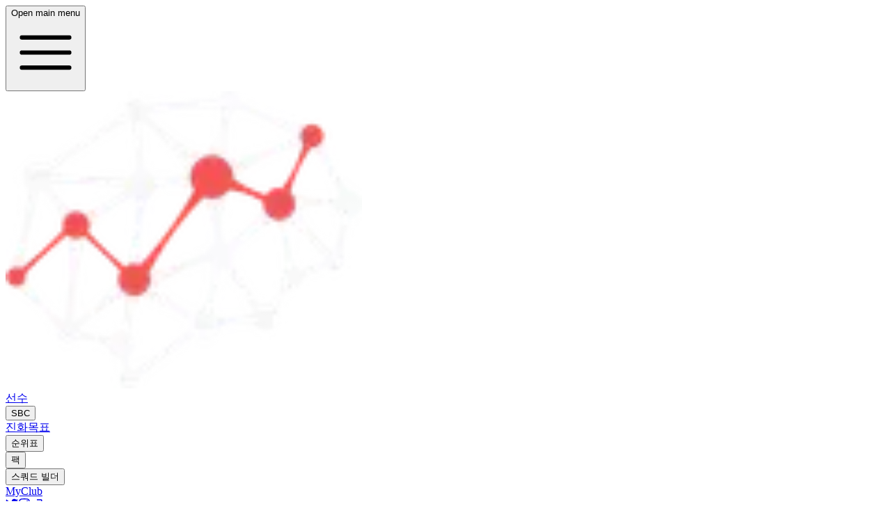

--- FILE ---
content_type: text/html; charset=utf-8
request_url: https://futmind.com/ko/pack/541/odds/%EB%93%9C%EB%9E%98%ED%94%84%ED%8A%B8-%EB%B3%B4%EC%83%81-%ED%8C%A9-2
body_size: 17652
content:
<!DOCTYPE html><html dir="ltr" lang="ko"><head><meta charSet="utf-8" data-next-head=""/><meta name="viewport" content="width=device-width, initial-scale=1" data-next-head=""/><meta name="twitter:card" content="summary_large_image" data-next-head=""/><meta name="twitter:site" content="@FUTMindOfficial" data-next-head=""/><meta property="og:type" content="website" data-next-head=""/><meta property="og:image" content="/logo/icon_light_512.png" data-next-head=""/><meta property="og:image:alt" content="FUT Mind Logo" data-next-head=""/><meta property="og:image:width" content="512" data-next-head=""/><meta property="og:image:height" content="512" data-next-head=""/><meta property="og:locale" content="ko_KR" data-next-head=""/><meta property="og:site_name" content="FUT Mind" data-next-head=""/><meta name="author" content="FUT Mind" data-next-head=""/><meta name="theme-color" content="#272a2d" data-next-head=""/><meta name="apple-itunes-app" content="app-id=1597622879" data-next-head=""/><meta name="google-site-verification" content="xeaKniLL1Y61O4DFBfISCajYh62YldId9f5pP_suAJ4" data-next-head=""/><link rel="manifest" href="manifest.json" data-next-head=""/><link rel="icon" href="/images/logo/icon_dark_16.png" type="image/png" sizes="16x16" media="(prefers-color-scheme:dark)" data-next-head=""/><link rel="icon" href="/images/logo/icon_dark_48.png" type="image/png" sizes="48x48" media="(prefers-color-scheme:dark)" data-next-head=""/><link rel="icon" href="/images/logo/icon_dark_64.png" type="image/png" sizes="48x48" media="(prefers-color-scheme:dark)" data-next-head=""/><link rel="icon" href="/images/logo/icon_dark_128.png" type="image/png" sizes="128x128" media="(prefers-color-scheme:dark)" data-next-head=""/><link rel="icon" href="/images/logo/icon_light_16.png" type="image/png" sizes="16x16" media="(prefers-color-scheme:light)" data-next-head=""/><link rel="icon" href="/images/logo/icon_light_48.png" type="image/png" sizes="48x48" media="(prefers-color-scheme:light)" data-next-head=""/><link rel="icon" href="/images/logo/icon_light_64.png" type="image/png" sizes="48x48" media="(prefers-color-scheme:light)" data-next-head=""/><link rel="icon" href="/images/logo/icon_light_128.png" type="image/png" sizes="128x128" media="(prefers-color-scheme:light)" data-next-head=""/><link rel="alternate" type="application/rss+xml" title="FUTMind News Feed" href="https://www.futmind.com/feed/ko.xml" data-next-head=""/><title data-next-head="">드래프트 보상 팩 2 선수 배당률, 확률 그리고 통계 | FC 26 | FUT Mind</title><meta name="robots" content="index,follow" data-next-head=""/><meta name="description" content="드래프트 보상 팩 2 - 골드 선수 아이템 12명 포함, 83 이상 등급 1명 보장, 레어 선수 3명 보장. 각 플레이어의 배당률, 확률, 그리고 통계를 확인하고 팩을 추적하세요!" data-next-head=""/><meta property="og:title" content="드래프트 보상 팩 2 선수 배당률, 확률 그리고 통계 | FC 26 | FUT Mind" data-next-head=""/><meta property="og:description" content="드래프트 보상 팩 2 - 골드 선수 아이템 12명 포함, 83 이상 등급 1명 보장, 레어 선수 3명 보장. 각 플레이어의 배당률, 확률, 그리고 통계를 확인하고 팩을 추적하세요!" data-next-head=""/><meta property="og:url" content="https://futmind.com/ko/pack/541/odds/드래프트-보상-팩-2" data-next-head=""/><link rel="canonical" href="https://futmind.com/ko/pack/541/odds/드래프트-보상-팩-2" data-next-head=""/><meta name="keywords" content="드래프트 보상 팩 2" data-next-head=""/><link rel="alternate" href="https://futmind.com/ar/pack/541/odds/hzmh-mkafah-draft-2" hrefLang="ar" data-next-head=""/><link rel="alternate" href="https://futmind.com/br/pack/541/odds/pacote-de-recompensa-de-draft-2" hrefLang="br" data-next-head=""/><link rel="alternate" href="https://futmind.com/cs/pack/541/odds/draft-balicek-za-odmenu-2" hrefLang="cs" data-next-head=""/><link rel="alternate" href="https://futmind.com/da/pack/541/odds/draft-beloenningspakke-2" hrefLang="da" data-next-head=""/><link rel="alternate" href="https://futmind.com/de/pack/541/odds/draft-belohnungs-pack-2" hrefLang="de" data-next-head=""/><link rel="alternate" href="https://futmind.com/pack/541/odds/draft-reward-pack-2" hrefLang="en" data-next-head=""/><link rel="alternate" href="https://futmind.com/es/pack/541/odds/sobre-de-recompensa-de-draft-2" hrefLang="es" data-next-head=""/><link rel="alternate" href="https://futmind.com/fr/pack/541/odds/pack-recompense-draft-2" hrefLang="fr" data-next-head=""/><link rel="alternate" href="https://futmind.com/it/pack/541/odds/pacchetto-premio-draft-2" hrefLang="it" data-next-head=""/><link rel="alternate" href="https://futmind.com/nl/pack/541/odds/draftbeloningspakket-2" hrefLang="nl" data-next-head=""/><link rel="alternate" href="https://futmind.com/no/pack/541/odds/draft-belonningspakke-2" hrefLang="no" data-next-head=""/><link rel="alternate" href="https://futmind.com/pl/pack/541/odds/paczka-nagrody-za-draft-2" hrefLang="pl" data-next-head=""/><link rel="alternate" href="https://futmind.com/pt/pack/541/odds/pack-recompensa-draft-2" hrefLang="pt" data-next-head=""/><link rel="alternate" href="https://futmind.com/ru/pack/541/odds/nabor-nagrad-drafta-2" hrefLang="ru" data-next-head=""/><link rel="alternate" href="https://futmind.com/sv/pack/541/odds/draft-beloeningspaket-2" hrefLang="sv" data-next-head=""/><link rel="alternate" href="https://futmind.com/tr/pack/541/odds/draft-odul-paketi-2" hrefLang="tr" data-next-head=""/><link rel="alternate" href="https://futmind.com/ko/pack/541/odds/드래프트-보상-팩-2" hrefLang="ko" data-next-head=""/><link rel="alternate" href="https://futmind.com/ja/pack/541/odds/ドラフト報酬パック2" hrefLang="ja" data-next-head=""/><link rel="alternate" href="https://futmind.com/zh/pack/541/odds/Draft-奖励组合包-2" hrefLang="zh" data-next-head=""/><link rel="preload" href="https://cdn-b.futmind.com/_next/static/media/ab39bc3d5ab171ee-s.p.woff2" as="font" type="font/woff2" crossorigin="anonymous" data-next-font="size-adjust"/><link rel="preload" href="https://cdn-b.futmind.com/_next/static/media/ecd5078cf042191a-s.p.woff2" as="font" type="font/woff2" crossorigin="anonymous" data-next-font="size-adjust"/><link rel="preload" href="https://cdn-b.futmind.com/_next/static/media/a5024e918eecc28f-s.p.woff2" as="font" type="font/woff2" crossorigin="anonymous" data-next-font="size-adjust"/><link rel="preload" href="https://cdn-b.futmind.com/_next/static/media/c18cfe0277da48c9-s.p.woff2" as="font" type="font/woff2" crossorigin="anonymous" data-next-font="size-adjust"/><link rel="preload" href="https://cdn-b.futmind.com/_next/static/media/ff2cd8c0f34d0efa-s.p.woff2" as="font" type="font/woff2" crossorigin="anonymous" data-next-font="size-adjust"/><link rel="preload" href="https://cdn-b.futmind.com/_next/static/media/47cbc4e2adbc5db9-s.p.woff2" as="font" type="font/woff2" crossorigin="anonymous" data-next-font="size-adjust"/><link rel="preload" href="https://cdn-b.futmind.com/_next/static/css/dc2131d1f263755a.css" as="style"/><base href="/" data-next-head=""/><link rel="stylesheet" href="https://cdn-b.futmind.com/_next/static/css/dc2131d1f263755a.css" data-n-g=""/><noscript data-n-css=""></noscript><script defer="" noModule="" src="https://cdn-b.futmind.com/_next/static/chunks/polyfills-42372ed130431b0a.js"></script><script src="https://cdn-b.futmind.com/_next/static/chunks/webpack-eee69c1750037435.js" defer=""></script><script src="https://cdn-b.futmind.com/_next/static/chunks/framework-4387661a761e887e.js" defer=""></script><script src="https://cdn-b.futmind.com/_next/static/chunks/main-1e54a10d6d322df5.js" defer=""></script><script src="https://cdn-b.futmind.com/_next/static/chunks/pages/_app-1579ffaee32c7c75.js" defer=""></script><script src="https://cdn-b.futmind.com/_next/static/chunks/d95413d6-0437b8481a08f93b.js" defer=""></script><script src="https://cdn-b.futmind.com/_next/static/chunks/pages/pack/%5Bid%5D/odds/%5B%5B...slug%5D%5D-312d9df3bd233787.js" defer=""></script><script src="https://cdn-b.futmind.com/_next/static/WHIkdu_rsHsYJrpvMutvn/_buildManifest.js" defer=""></script><script src="https://cdn-b.futmind.com/_next/static/WHIkdu_rsHsYJrpvMutvn/_ssgManifest.js" defer=""></script></head><body><link rel="preconnect" href="https://ads.adthrive.com"/><link rel="preconnect" href="https://securepubads.g.doubleclick.net"/><div id="__next"><div class="__variable_f5e335 __variable_006c52 __variable_2d1c0a __variable_48d9c4"><script>((e,i,s,u,m,a,l,h)=>{let d=document.documentElement,w=["light","dark"];function p(n){(Array.isArray(e)?e:[e]).forEach(y=>{let k=y==="class",S=k&&a?m.map(f=>a[f]||f):m;k?(d.classList.remove(...S),d.classList.add(a&&a[n]?a[n]:n)):d.setAttribute(y,n)}),R(n)}function R(n){h&&w.includes(n)&&(d.style.colorScheme=n)}function c(){return window.matchMedia("(prefers-color-scheme: dark)").matches?"dark":"light"}if(u)p(u);else try{let n=localStorage.getItem(i)||s,y=l&&n==="system"?c():n;p(y)}catch(n){}})("class","theme","system",null,["light","dark"],null,true,false)</script><div class="font-roboto"><div class="fixed w-screen h-screen overflow-hidden -z-1 bg-[#141414]"><div class="absolute top-0 left-0 w-full h-full" style="background-image:image-set(&#x27;https://cdn-b.futmind.com/images/backgrounds/triangle_pattern.webp&#x27; type(&#x27;image/webp&#x27;), &#x27;https://cdn-b.futmind.com/backgrounds/triangle_pattern.png&#x27; type(&#x27;image/png&#x27;));background-repeat:repeat;background-size:35px auto"></div></div><div class="flex flex-col grow min-h-screen relative"><nav class="bg-darkPrimary transition ease-in-out z-2147483648" data-headlessui-state=""><div class="md:container"><div class="relative flex items-center justify-between h-16"><div class="absolute inset-y-0 left-0 flex items-center lg:hidden"><button class="inline-flex items-center justify-center p-2 rounded-md text-gray-400 hover:text-white hover:bg-accent " id="headlessui-disclosure-button-«R2j6l6»" type="button" aria-expanded="false" data-headlessui-state=""><span class="sr-only">Open main menu</span><svg xmlns="http://www.w3.org/2000/svg" fill="none" viewBox="0 0 24 24" stroke-width="1.5" stroke="currentColor" aria-hidden="true" data-slot="icon" class="block h-6 w-6"><path stroke-linecap="round" stroke-linejoin="round" d="M3.75 6.75h16.5M3.75 12h16.5m-16.5 5.25h16.5"></path></svg></button></div><div class="flex-1 flex items-center justify-center align-middle  lg:justify-start"><div class="w-11"><a href="/ko"><img alt="FUT Mind logo" loading="lazy" width="512" height="429" decoding="async" data-nimg="1" style="color:transparent;max-width:100%;height:auto" sizes="70px" srcSet="https://cdn-b.futmind.com/_next/image?url=https%3A%2F%2Ffutmind.com%2Fimages%2Flogo%2Ficon_light_512.png&amp;w=16&amp;q=75 16w, https://cdn-b.futmind.com/_next/image?url=https%3A%2F%2Ffutmind.com%2Fimages%2Flogo%2Ficon_light_512.png&amp;w=32&amp;q=75 32w, https://cdn-b.futmind.com/_next/image?url=https%3A%2F%2Ffutmind.com%2Fimages%2Flogo%2Ficon_light_512.png&amp;w=48&amp;q=75 48w, https://cdn-b.futmind.com/_next/image?url=https%3A%2F%2Ffutmind.com%2Fimages%2Flogo%2Ficon_light_512.png&amp;w=64&amp;q=75 64w, https://cdn-b.futmind.com/_next/image?url=https%3A%2F%2Ffutmind.com%2Fimages%2Flogo%2Ficon_light_512.png&amp;w=96&amp;q=75 96w, https://cdn-b.futmind.com/_next/image?url=https%3A%2F%2Ffutmind.com%2Fimages%2Flogo%2Ficon_light_512.png&amp;w=128&amp;q=75 128w, https://cdn-b.futmind.com/_next/image?url=https%3A%2F%2Ffutmind.com%2Fimages%2Flogo%2Ficon_light_512.png&amp;w=256&amp;q=75 256w, https://cdn-b.futmind.com/_next/image?url=https%3A%2F%2Ffutmind.com%2Fimages%2Flogo%2Ficon_light_512.png&amp;w=300&amp;q=75 300w, https://cdn-b.futmind.com/_next/image?url=https%3A%2F%2Ffutmind.com%2Fimages%2Flogo%2Ficon_light_512.png&amp;w=384&amp;q=75 384w, https://cdn-b.futmind.com/_next/image?url=https%3A%2F%2Ffutmind.com%2Fimages%2Flogo%2Ficon_light_512.png&amp;w=640&amp;q=75 640w, https://cdn-b.futmind.com/_next/image?url=https%3A%2F%2Ffutmind.com%2Fimages%2Flogo%2Ficon_light_512.png&amp;w=750&amp;q=75 750w, https://cdn-b.futmind.com/_next/image?url=https%3A%2F%2Ffutmind.com%2Fimages%2Flogo%2Ficon_light_512.png&amp;w=828&amp;q=75 828w, https://cdn-b.futmind.com/_next/image?url=https%3A%2F%2Ffutmind.com%2Fimages%2Flogo%2Ficon_light_512.png&amp;w=1080&amp;q=75 1080w, https://cdn-b.futmind.com/_next/image?url=https%3A%2F%2Ffutmind.com%2Fimages%2Flogo%2Ficon_light_512.png&amp;w=1200&amp;q=75 1200w, https://cdn-b.futmind.com/_next/image?url=https%3A%2F%2Ffutmind.com%2Fimages%2Flogo%2Ficon_light_512.png&amp;w=1920&amp;q=75 1920w, https://cdn-b.futmind.com/_next/image?url=https%3A%2F%2Ffutmind.com%2Fimages%2Flogo%2Ficon_light_512.png&amp;w=2048&amp;q=75 2048w, https://cdn-b.futmind.com/_next/image?url=https%3A%2F%2Ffutmind.com%2Fimages%2Flogo%2Ficon_light_512.png&amp;w=3840&amp;q=75 3840w" src="https://cdn-b.futmind.com/_next/image?url=https%3A%2F%2Ffutmind.com%2Fimages%2Flogo%2Ficon_light_512.png&amp;w=3840&amp;q=75"/></a></div><div class="hidden lg:block lg:ml-6"><div class="flex gap-4"><a class="text-gray-300 hover:bg-accent hover:text-white px-2 py-2 rounded-md text-sm font-medium" href="/ko/players">선수</a><div class="relative" data-headlessui-state=""><div><button class="px-2 py-2 rounded-md text-sm font-medium text-gray-300 hover:bg-accent hover:text-white cursor-pointer" aria-label="" id="headlessui-menu-button-«R3ikj6l6»" type="button" aria-haspopup="menu" aria-expanded="false" data-headlessui-state=""><span>SBC</span></button></div><div class="origin-top-right z-2147483646 absolute w-60 right-0 mt-2 rounded-md shadow-lg py-1 bg-dark-primary-solid focus:outline-hidden" hidden="" style="display:none" id="headlessui-menu-items-«R5ikj6l6»" role="menu" data-headlessui-state=""><div class="hover:bg-accent py-2" id="headlessui-menu-item-«Rtikj6l6»" role="menuitem" tabindex="-1" data-headlessui-state=""><a class="text-center flex flex-col mx-auto px-5 text-white" href="/ko/squad-building-challenges">스쿼드 구성 챌린지</a></div><div class="hover:bg-accent py-2" id="headlessui-menu-item-«R1dikj6l6»" role="menuitem" tabindex="-1" data-headlessui-state=""><a class="text-center flex flex-col mx-auto px-5 text-white" href="/ko/players/cheapest">등급별 가장 저렴한 플레이어</a></div><div class="hover:bg-accent py-2" id="headlessui-menu-item-«R1tikj6l6»" role="menuitem" tabindex="-1" data-headlessui-state=""><a class="text-center flex flex-col mx-auto px-5 text-white" href="/ko/best-value-sbc">최고의 가치를 지닌 SBC</a></div></div></div><a class="text-gray-300 hover:bg-accent hover:text-white px-2 py-2 rounded-md text-sm font-medium" href="/ko/evolutions">진화</a><a class="text-gray-300 hover:bg-accent hover:text-white px-2 py-2 rounded-md text-sm font-medium" href="/ko/objectives">목표</a><div class="relative" data-headlessui-state=""><div><button class="px-2 py-2 rounded-md text-sm font-medium text-gray-300 hover:bg-accent hover:text-white cursor-pointer" aria-label="" id="headlessui-menu-button-«R3lkj6l6»" type="button" aria-haspopup="menu" aria-expanded="false" data-headlessui-state=""><span>순위표</span></button></div><div class="origin-top-right z-2147483646 absolute w-60 right-0 mt-2 rounded-md shadow-lg py-1 bg-dark-primary-solid focus:outline-hidden" hidden="" style="display:none" id="headlessui-menu-items-«R5lkj6l6»" role="menu" data-headlessui-state=""><div class="hover:bg-accent py-2" id="headlessui-menu-item-«Rtlkj6l6»" role="menuitem" tabindex="-1" data-headlessui-state=""><a class="text-center flex flex-col mx-auto px-5 text-white" href="/ko/champions-rewards/finals">챔피언스 파이널 보상</a></div><div class="hover:bg-accent py-2" id="headlessui-menu-item-«R1dlkj6l6»" role="menuitem" tabindex="-1" data-headlessui-state=""><a class="text-center flex flex-col mx-auto px-5 text-white" href="/ko/division-rivals/top-200">라이벌 Top 200</a></div><div class="hover:bg-accent py-2" id="headlessui-menu-item-«R1tlkj6l6»" role="menuitem" tabindex="-1" data-headlessui-state=""><a class="text-center flex flex-col mx-auto px-5 text-white" href="/ko/division-rivals-weekly-rewards">라이벌 주간 보상</a></div><div class="hover:bg-accent py-2" id="headlessui-menu-item-«R2dlkj6l6»" role="menuitem" tabindex="-1" data-headlessui-state=""><a class="text-center flex flex-col mx-auto px-5 text-white" href="/ko/squad-battles/top-200/current">스쿼드 배틀 Top 200</a></div><div class="hover:bg-accent py-2" id="headlessui-menu-item-«R2tlkj6l6»" role="menuitem" tabindex="-1" data-headlessui-state=""><a class="text-center flex flex-col mx-auto px-5 text-white" href="/ko/squad-battles/tiers/current">스쿼드 배틀 보상</a></div><div class="hover:bg-accent py-2" id="headlessui-menu-item-«R3dlkj6l6»" role="menuitem" tabindex="-1" data-headlessui-state=""><a class="text-center flex flex-col mx-auto px-5 text-white" href="/ko/seasons">시즌 진행도 보상</a></div></div></div><div class="relative" data-headlessui-state=""><div><button class="px-2 py-2 rounded-md text-sm font-medium text-gray-300 hover:bg-accent hover:text-white cursor-pointer" aria-label="" id="headlessui-menu-button-«R3mkj6l6»" type="button" aria-haspopup="menu" aria-expanded="false" data-headlessui-state=""><span>팩</span></button></div><div class="origin-top-right z-2147483646 absolute w-60 right-0 mt-2 rounded-md shadow-lg py-1 bg-dark-primary-solid focus:outline-hidden" hidden="" style="display:none" id="headlessui-menu-items-«R5mkj6l6»" role="menu" data-headlessui-state=""><div class="hover:bg-accent py-2" id="headlessui-menu-item-«Rtmkj6l6»" role="menuitem" tabindex="-1" data-headlessui-state=""><a class="text-center flex flex-col mx-auto px-5 text-white" href="/ko/pack">팩</a></div><div class="hover:bg-accent py-2" id="headlessui-menu-item-«R1dmkj6l6»" role="menuitem" tabindex="-1" data-headlessui-state=""><a class="text-center flex flex-col mx-auto px-5 text-white" href="/ko/fc25-packs">EA FC 26 팩 리스트</a></div><div class="hover:bg-accent py-2" id="headlessui-menu-item-«R1tmkj6l6»" role="menuitem" tabindex="-1" data-headlessui-state=""><a class="text-center flex flex-col mx-auto px-5 text-white" href="/ko/pack-opener">Pack Opener</a></div></div></div><div class="relative" data-headlessui-state=""><div><button class="px-2 py-2 rounded-md text-sm font-medium text-gray-300 hover:bg-accent hover:text-white cursor-pointer" aria-label="" id="headlessui-menu-button-«R3nkj6l6»" type="button" aria-haspopup="menu" aria-expanded="false" data-headlessui-state=""><span>스쿼드 빌더</span></button></div><div class="origin-top-right z-2147483646 absolute w-60 right-0 mt-2 rounded-md shadow-lg py-1 bg-dark-primary-solid focus:outline-hidden" hidden="" style="display:none" id="headlessui-menu-items-«R5nkj6l6»" role="menu" data-headlessui-state=""><div class="hover:bg-accent py-2" id="headlessui-menu-item-«Rtnkj6l6»" role="menuitem" tabindex="-1" data-headlessui-state=""><a class="text-center flex flex-col mx-auto px-5 text-white" href="/ko/squad-builder">스쿼드 빌더</a></div><div class="hover:bg-accent py-2" id="headlessui-menu-item-«R1dnkj6l6»" role="menuitem" tabindex="-1" data-headlessui-state=""><a class="text-center flex flex-col mx-auto px-5 text-white" href="/ko/squads">커뮤니티 스쿼드</a></div><div class="hover:bg-accent py-2" id="headlessui-menu-item-«R1tnkj6l6»" role="menuitem" tabindex="-1" data-headlessui-state=""><a class="text-center flex flex-col mx-auto px-5 text-white" href="/ko/fut-draft-simulator">FC 26 Draft Simulator</a></div></div></div><a class="text-gray-300 hover:bg-accent hover:text-white px-2 py-2 rounded-md text-sm font-medium" target="_blank" href="https://myclub.gg/">MyClub</a></div></div></div><div class="absolute inset-y-0 right-0 flex items-center pr-2 lg:static lg:inset-auto lg:ml-6 lg:pr-0"><a class="text-gray-300 hover:bg-accent hover:text-white px-2 py-2 rounded-md text-sm font-medium" target="_blank" href="https://x.com/FUTMindOfficial"><svg stroke="currentColor" fill="currentColor" stroke-width="0" viewBox="0 0 512 512" height="18" width="18" xmlns="http://www.w3.org/2000/svg"><path d="M459.37 151.716c.325 4.548.325 9.097.325 13.645 0 138.72-105.583 298.558-298.558 298.558-59.452 0-114.68-17.219-161.137-47.106 8.447.974 16.568 1.299 25.34 1.299 49.055 0 94.213-16.568 130.274-44.832-46.132-.975-84.792-31.188-98.112-72.772 6.498.974 12.995 1.624 19.818 1.624 9.421 0 18.843-1.3 27.614-3.573-48.081-9.747-84.143-51.98-84.143-102.985v-1.299c13.969 7.797 30.214 12.67 47.431 13.319-28.264-18.843-46.781-51.005-46.781-87.391 0-19.492 5.197-37.36 14.294-52.954 51.655 63.675 129.3 105.258 216.365 109.807-1.624-7.797-2.599-15.918-2.599-24.04 0-57.828 46.782-104.934 104.934-104.934 30.213 0 57.502 12.67 76.67 33.137 23.715-4.548 46.456-13.32 66.599-25.34-7.798 24.366-24.366 44.833-46.132 57.827 21.117-2.273 41.584-8.122 60.426-16.243-14.292 20.791-32.161 39.308-52.628 54.253z"></path></svg></a><a class="text-gray-300 hover:bg-accent hover:text-white px-2 py-2 rounded-md text-sm font-medium" target="_blank" href="https://www.instagram.com/futmindofficial/"><svg stroke="currentColor" fill="currentColor" stroke-width="0" viewBox="0 0 448 512" height="18" width="18" xmlns="http://www.w3.org/2000/svg"><path d="M224.1 141c-63.6 0-114.9 51.3-114.9 114.9s51.3 114.9 114.9 114.9S339 319.5 339 255.9 287.7 141 224.1 141zm0 189.6c-41.1 0-74.7-33.5-74.7-74.7s33.5-74.7 74.7-74.7 74.7 33.5 74.7 74.7-33.6 74.7-74.7 74.7zm146.4-194.3c0 14.9-12 26.8-26.8 26.8-14.9 0-26.8-12-26.8-26.8s12-26.8 26.8-26.8 26.8 12 26.8 26.8zm76.1 27.2c-1.7-35.9-9.9-67.7-36.2-93.9-26.2-26.2-58-34.4-93.9-36.2-37-2.1-147.9-2.1-184.9 0-35.8 1.7-67.6 9.9-93.9 36.1s-34.4 58-36.2 93.9c-2.1 37-2.1 147.9 0 184.9 1.7 35.9 9.9 67.7 36.2 93.9s58 34.4 93.9 36.2c37 2.1 147.9 2.1 184.9 0 35.9-1.7 67.7-9.9 93.9-36.2 26.2-26.2 34.4-58 36.2-93.9 2.1-37 2.1-147.8 0-184.8zM398.8 388c-7.8 19.6-22.9 34.7-42.6 42.6-29.5 11.7-99.5 9-132.1 9s-102.7 2.6-132.1-9c-19.6-7.8-34.7-22.9-42.6-42.6-11.7-29.5-9-99.5-9-132.1s-2.6-102.7 9-132.1c7.8-19.6 22.9-34.7 42.6-42.6 29.5-11.7 99.5-9 132.1-9s102.7-2.6 132.1 9c19.6 7.8 34.7 22.9 42.6 42.6 11.7 29.5 9 99.5 9 132.1s2.7 102.7-9 132.1z"></path></svg></a><a class="text-gray-300 hover:bg-accent hover:text-white px-2 py-2 rounded-md text-sm font-medium" href="/ko/login"><svg stroke="currentColor" fill="currentColor" stroke-width="0" viewBox="0 0 24 24" height="18" width="18" xmlns="http://www.w3.org/2000/svg"><path fill="none" d="M0 0h24v24H0z"></path><path d="M11 7 9.6 8.4l2.6 2.6H2v2h10.2l-2.6 2.6L11 17l5-5-5-5zm9 12h-8v2h8c1.1 0 2-.9 2-2V5c0-1.1-.9-2-2-2h-8v2h8v14z"></path></svg></a></div></div></div></nav><div class="fixed top-[64px] mt-4 hidden md:flex justify-center z-2147483640 side-rail"></div><main class="grow"><div class="md:container md:mt-4"><div class="bg-darkPrimary p-4 grid grid-cols-2"><div class="col-span-2 md:col-span-1"><h1 class="text-2xl text-white"><a href="/ko/pack/541/%EB%93%9C%EB%9E%98%ED%94%84%ED%8A%B8-%EB%B3%B4%EC%83%81-%ED%8C%A9-2">드래프트 보상 팩 2<!-- --> - <!-- -->개연성</a></h1></div><div class="col-span-2 md:col-span-1 text-right h-full"><form><input class="w-5/6 px-4 py-1 mt-2 md:mt-0 border text-white bg-zinc-900 border-zinc-900 rounded-md rounded-r-none focus:outline-hidden  focus:border-pink-500" type="text" placeholder="선수 검색" value=""/><button type="submit" class="w-1/6 bg-accent text-white px-4 py-1 border-pink-500 border rounded-r h-full" aria-label="선수 검색 button"><svg stroke="currentColor" fill="currentColor" stroke-width="0" viewBox="0 0 20 20" aria-hidden="true" class="inline" height="1em" width="1em" xmlns="http://www.w3.org/2000/svg"><path fill-rule="evenodd" d="M8 4a4 4 0 100 8 4 4 0 000-8zM2 8a6 6 0 1110.89 3.476l4.817 4.817a1 1 0 01-1.414 1.414l-4.816-4.816A6 6 0 012 8z" clip-rule="evenodd"></path></svg></button></form></div></div><div class="grid grid-cols-1 bg-darkPrimary px-2 py-2"><div></div></div><div class="flex justify-center md:my-1 bg-darkPrimary"><div class="fm-raptive-placeholder"></div></div><div class="flex justify-center md:my-1 bg-darkPrimary"></div><div class="min-h-[280px] md:min-h-[332px] lg:min-h-[462px] xl:min-h-[235px] flex flex-col "></div><div class="flex justify-center md:my-1 bg-darkPrimary"><div class="fm-raptive-content"></div></div><div class="md:container md:mt-4 bg-darkPrimary py-2"><div class="grid grid-cols-12 md:grid-cols-12 gap-2"><div class="col-span-12 md:col-span-9 xl:col-span-10"><div><div class="px-4"><div class="grid grid-cols-1 text-black mt-2"><div><textarea class="focus:outline-hidden w-full p-2 rounded-sm outline-accent bg-background-secondary text-text" rows="3" placeholder="댓글 작성..." name="commentText"></textarea></div><div><span class="float-right"><button class="rounded-sm bg-accent text-white py-1 px-2 text-sm ">저장</button></span></div></div></div></div></div><div class="col-span-0 md:col-span-3 xl:col-span-2 px-2"><div class="flex justify-center sticky top-4"><div class="fm-raptive-skyscraper-160"></div></div></div></div></div></div></main><div class="fixed right-0 top-[64px] mt-4 hidden md:flex justify-center z-2147483640 side-rail"></div><div class="flex fixed bottom-0 left-0 right-0 justify-center bg-darkPrimary z-2147483647"></div><footer class="bg-darkPrimary py-3 md:mt-3 bg-dark text-white text-center mb-0 pb-[121px] md:pb-2"><div class="container"><div class="grid grid-cols-12 my-2 gap-y-1 px-2"><div class="col-span-6 md:col-span-6 lg:col-span-3 text-left"><a class="text-white" href="/ko">홈</a></div><div class="col-span-6 md:col-span-6 lg:col-span-3 text-left"><a class="text-white" href="/ko/players">선수</a></div><div class="col-span-6 md:col-span-6 lg:col-span-3 text-left"><a class="text-white" href="/ko/squad-building-challenges">SBC</a></div><div class="col-span-6 md:col-span-6 lg:col-span-3 text-left"><a class="text-white" href="/ko/best-value-sbc">최고의 가치를 지닌 SBC</a></div><div class="col-span-6 md:col-span-6 lg:col-span-3 text-left"><a class="text-white" href="/ko/players/cheapest">등급별 가장 저렴한 플레이어</a></div><div class="col-span-6 md:col-span-6 lg:col-span-3 text-left"><a class="text-white" href="/ko/evolutions">진화</a></div><div class="col-span-6 md:col-span-6 lg:col-span-3 text-left"><a class="text-white" href="/ko/objectives">목표</a></div><div class="col-span-6 md:col-span-6 lg:col-span-3 text-left"><a class="text-white" href="/ko/champions-rewards/finals">챔피언스 파이널 보상</a></div><div class="col-span-6 md:col-span-6 lg:col-span-3 text-left"><a class="text-white" href="/ko/division-rivals/top-200">라이벌 Top 200</a></div><div class="col-span-6 md:col-span-6 lg:col-span-3 text-left"><a class="text-white" href="/ko/squad-battles/top-200/current">스쿼드 배틀 Top 200</a></div><div class="col-span-6 md:col-span-6 lg:col-span-3 text-left"><a class="text-white" href="/ko/squad-battles/tiers/current">스쿼드 배틀 보상</a></div><div class="col-span-6 md:col-span-6 lg:col-span-3 text-left"><a class="text-white" href="/ko/seasons">시즌 진행도 보상</a></div><div class="col-span-6 md:col-span-6 lg:col-span-3 text-left"><a class="text-white" href="/ko/pack">팩</a></div><div class="col-span-6 md:col-span-6 lg:col-span-3 text-left"><a class="text-white" href="/ko/rush">Rush</a></div><div class="col-span-6 md:col-span-6 lg:col-span-3 text-left"><a class="text-white" href="/ko/fc25-packs">EA FC 26 팩 리스트</a></div><div class="col-span-6 md:col-span-6 lg:col-span-3 text-left"><a class="text-white" href="/ko/squad-builder">스쿼드 빌더</a></div><div class="col-span-6 md:col-span-6 lg:col-span-3 text-left"><a class="text-white" href="/ko/icon-roulette">Icon Roulette</a></div><div class="col-span-6 md:col-span-6 lg:col-span-3 text-left"><a class="text-white" href="/ko/hero-roulette">영웅 Roulette</a></div><div class="col-span-6 md:col-span-6 lg:col-span-3 text-left"><a class="text-white" href="/ko/fut-spins">FUT Spins 26</a></div><div class="col-span-6 md:col-span-6 lg:col-span-3 text-left"><a class="text-white" href="/ko/fut-memory">FUT Memory</a></div><div class="col-span-6 md:col-span-6 lg:col-span-3 text-left"><a class="text-white" href="/ko/player-pick-simulator">선수 선정 Simulator</a></div><div class="col-span-6 md:col-span-6 lg:col-span-3 text-left"><a class="text-white" href="/ko/fut-draft-simulator">FC 26 Draft Simulator</a></div><div class="col-span-6 md:col-span-6 lg:col-span-3 text-left"><a class="text-white" href="/ko/pack-opener">FC 26 Pack Opener</a></div><div class="col-span-6 md:col-span-6 lg:col-span-3 text-left"><a class="text-white" href="/ko/eafc-match-generator">매치 제너레이터</a></div><div class="col-span-6 md:col-span-6 lg:col-span-3 text-left"><a class="text-white" href="/ko/articles">Articles</a></div></div></div><div class="container"><div>© <!-- -->2025<!-- --> Copyright<a href="https://futmind.com" class="ml-2 text-accent">futmind.com</a><p>All <!-- -->FC<!-- --> assets are property of EA Sports.</p><a class="text-accent" href="/ko/tos">ToS</a><a class="ml-3 text-accent" href="/ko/privacy">Privacy policy</a><a href="mailto:info@futmind.com" class="ml-3 text-accent">연락처</a><a href="https://myclub.gg" class="ml-3 text-accent">MyClub.gg</a></div><div><a href="https://x.com/FUTMindOfficial" aria-label="Twitter" target="_blank" class="ml-3 "><svg stroke="currentColor" fill="currentColor" stroke-width="0" viewBox="0 0 512 512" class="inline-block" height="18" width="18" xmlns="http://www.w3.org/2000/svg"><path d="M459.37 151.716c.325 4.548.325 9.097.325 13.645 0 138.72-105.583 298.558-298.558 298.558-59.452 0-114.68-17.219-161.137-47.106 8.447.974 16.568 1.299 25.34 1.299 49.055 0 94.213-16.568 130.274-44.832-46.132-.975-84.792-31.188-98.112-72.772 6.498.974 12.995 1.624 19.818 1.624 9.421 0 18.843-1.3 27.614-3.573-48.081-9.747-84.143-51.98-84.143-102.985v-1.299c13.969 7.797 30.214 12.67 47.431 13.319-28.264-18.843-46.781-51.005-46.781-87.391 0-19.492 5.197-37.36 14.294-52.954 51.655 63.675 129.3 105.258 216.365 109.807-1.624-7.797-2.599-15.918-2.599-24.04 0-57.828 46.782-104.934 104.934-104.934 30.213 0 57.502 12.67 76.67 33.137 23.715-4.548 46.456-13.32 66.599-25.34-7.798 24.366-24.366 44.833-46.132 57.827 21.117-2.273 41.584-8.122 60.426-16.243-14.292 20.791-32.161 39.308-52.628 54.253z"></path></svg></a><a href="https://www.instagram.com/futmindofficial/" aria-label="Instagram" target="_blank" class="ml-3 "><svg stroke="currentColor" fill="currentColor" stroke-width="0" viewBox="0 0 448 512" class="inline-block" height="18" width="18" xmlns="http://www.w3.org/2000/svg"><path d="M224.1 141c-63.6 0-114.9 51.3-114.9 114.9s51.3 114.9 114.9 114.9S339 319.5 339 255.9 287.7 141 224.1 141zm0 189.6c-41.1 0-74.7-33.5-74.7-74.7s33.5-74.7 74.7-74.7 74.7 33.5 74.7 74.7-33.6 74.7-74.7 74.7zm146.4-194.3c0 14.9-12 26.8-26.8 26.8-14.9 0-26.8-12-26.8-26.8s12-26.8 26.8-26.8 26.8 12 26.8 26.8zm76.1 27.2c-1.7-35.9-9.9-67.7-36.2-93.9-26.2-26.2-58-34.4-93.9-36.2-37-2.1-147.9-2.1-184.9 0-35.8 1.7-67.6 9.9-93.9 36.1s-34.4 58-36.2 93.9c-2.1 37-2.1 147.9 0 184.9 1.7 35.9 9.9 67.7 36.2 93.9s58 34.4 93.9 36.2c37 2.1 147.9 2.1 184.9 0 35.9-1.7 67.7-9.9 93.9-36.2 26.2-26.2 34.4-58 36.2-93.9 2.1-37 2.1-147.8 0-184.8zM398.8 388c-7.8 19.6-22.9 34.7-42.6 42.6-29.5 11.7-99.5 9-132.1 9s-102.7 2.6-132.1-9c-19.6-7.8-34.7-22.9-42.6-42.6-11.7-29.5-9-99.5-9-132.1s-2.6-102.7 9-132.1c7.8-19.6 22.9-34.7 42.6-42.6 29.5-11.7 99.5-9 132.1-9s102.7-2.6 132.1 9c19.6 7.8 34.7 22.9 42.6 42.6 11.7 29.5 9 99.5 9 132.1s2.7 102.7-9 132.1z"></path></svg></a></div><div class="flex justify-center"><div class="relative" data-headlessui-state=""><div><button class="px-2 py-2 rounded-md text-sm font-medium text-gray-300 hover:bg-accent hover:text-white" aria-label="" id="headlessui-menu-button-«R3nd6l6»" type="button" aria-haspopup="menu" aria-expanded="false" data-headlessui-state=""><span class="w-8 flex"><img alt="ko flag" loading="lazy" width="104" height="62" decoding="async" data-nimg="1" style="color:transparent;max-width:100%;height:auto" sizes="32px" srcSet="https://cdn-b.futmind.com/_next/image?url=https%3A%2F%2Ffutmind.com%2Fimages%2Flang%2Fko.png&amp;w=16&amp;q=75 16w, https://cdn-b.futmind.com/_next/image?url=https%3A%2F%2Ffutmind.com%2Fimages%2Flang%2Fko.png&amp;w=32&amp;q=75 32w, https://cdn-b.futmind.com/_next/image?url=https%3A%2F%2Ffutmind.com%2Fimages%2Flang%2Fko.png&amp;w=48&amp;q=75 48w, https://cdn-b.futmind.com/_next/image?url=https%3A%2F%2Ffutmind.com%2Fimages%2Flang%2Fko.png&amp;w=64&amp;q=75 64w, https://cdn-b.futmind.com/_next/image?url=https%3A%2F%2Ffutmind.com%2Fimages%2Flang%2Fko.png&amp;w=96&amp;q=75 96w, https://cdn-b.futmind.com/_next/image?url=https%3A%2F%2Ffutmind.com%2Fimages%2Flang%2Fko.png&amp;w=128&amp;q=75 128w, https://cdn-b.futmind.com/_next/image?url=https%3A%2F%2Ffutmind.com%2Fimages%2Flang%2Fko.png&amp;w=256&amp;q=75 256w, https://cdn-b.futmind.com/_next/image?url=https%3A%2F%2Ffutmind.com%2Fimages%2Flang%2Fko.png&amp;w=300&amp;q=75 300w, https://cdn-b.futmind.com/_next/image?url=https%3A%2F%2Ffutmind.com%2Fimages%2Flang%2Fko.png&amp;w=384&amp;q=75 384w, https://cdn-b.futmind.com/_next/image?url=https%3A%2F%2Ffutmind.com%2Fimages%2Flang%2Fko.png&amp;w=640&amp;q=75 640w, https://cdn-b.futmind.com/_next/image?url=https%3A%2F%2Ffutmind.com%2Fimages%2Flang%2Fko.png&amp;w=750&amp;q=75 750w, https://cdn-b.futmind.com/_next/image?url=https%3A%2F%2Ffutmind.com%2Fimages%2Flang%2Fko.png&amp;w=828&amp;q=75 828w, https://cdn-b.futmind.com/_next/image?url=https%3A%2F%2Ffutmind.com%2Fimages%2Flang%2Fko.png&amp;w=1080&amp;q=75 1080w, https://cdn-b.futmind.com/_next/image?url=https%3A%2F%2Ffutmind.com%2Fimages%2Flang%2Fko.png&amp;w=1200&amp;q=75 1200w, https://cdn-b.futmind.com/_next/image?url=https%3A%2F%2Ffutmind.com%2Fimages%2Flang%2Fko.png&amp;w=1920&amp;q=75 1920w, https://cdn-b.futmind.com/_next/image?url=https%3A%2F%2Ffutmind.com%2Fimages%2Flang%2Fko.png&amp;w=2048&amp;q=75 2048w, https://cdn-b.futmind.com/_next/image?url=https%3A%2F%2Ffutmind.com%2Fimages%2Flang%2Fko.png&amp;w=3840&amp;q=75 3840w" src="https://cdn-b.futmind.com/_next/image?url=https%3A%2F%2Ffutmind.com%2Fimages%2Flang%2Fko.png&amp;w=3840&amp;q=75"/></span></button></div><div class="origin-bottom-right z-2147483646 absolute w-60 right-1/2 -mt-2 bottom-full rounded-md shadow-lg py-1 bg-dark-primary-solid ring-1 ring-black focus:outline-hidden" hidden="" style="display:none" id="headlessui-menu-items-«R5nd6l6»" role="menu" data-headlessui-state=""><div class="hover:bg-accent py-2"><a class="text-center w-8 flex flex-col mx-auto" id="headlessui-menu-item-«Rtnd6l6»" role="menuitem" tabindex="-1" data-headlessui-state="" href="/pack/541/odds/draft-reward-pack-2"><div><img alt="en icon" loading="lazy" width="104" height="62" decoding="async" data-nimg="1" style="color:transparent;max-width:100%;height:auto" srcSet="https://cdn-b.futmind.com/_next/image?url=https%3A%2F%2Ffutmind.com%2Fimages%2Flang%2Fen.png&amp;w=128&amp;q=75 1x, https://cdn-b.futmind.com/_next/image?url=https%3A%2F%2Ffutmind.com%2Fimages%2Flang%2Fen.png&amp;w=256&amp;q=75 2x" src="https://cdn-b.futmind.com/_next/image?url=https%3A%2F%2Ffutmind.com%2Fimages%2Flang%2Fen.png&amp;w=256&amp;q=75"/></div></a></div><div class="hover:bg-accent py-2"><a class="text-center w-8 flex flex-col mx-auto" id="headlessui-menu-item-«R1dnd6l6»" role="menuitem" tabindex="-1" data-headlessui-state="" href="/fr/pack/541/odds/pack-recompense-draft-2"><div><img alt="fr icon" loading="lazy" width="104" height="62" decoding="async" data-nimg="1" style="color:transparent;max-width:100%;height:auto" srcSet="https://cdn-b.futmind.com/_next/image?url=https%3A%2F%2Ffutmind.com%2Fimages%2Flang%2Ffr.png&amp;w=128&amp;q=75 1x, https://cdn-b.futmind.com/_next/image?url=https%3A%2F%2Ffutmind.com%2Fimages%2Flang%2Ffr.png&amp;w=256&amp;q=75 2x" src="https://cdn-b.futmind.com/_next/image?url=https%3A%2F%2Ffutmind.com%2Fimages%2Flang%2Ffr.png&amp;w=256&amp;q=75"/></div></a></div><div class="hover:bg-accent py-2"><a class="text-center w-8 flex flex-col mx-auto" id="headlessui-menu-item-«R1tnd6l6»" role="menuitem" tabindex="-1" data-headlessui-state="" href="/it/pack/541/odds/pacchetto-premio-draft-2"><div><img alt="it icon" loading="lazy" width="104" height="62" decoding="async" data-nimg="1" style="color:transparent;max-width:100%;height:auto" srcSet="https://cdn-b.futmind.com/_next/image?url=https%3A%2F%2Ffutmind.com%2Fimages%2Flang%2Fit.png&amp;w=128&amp;q=75 1x, https://cdn-b.futmind.com/_next/image?url=https%3A%2F%2Ffutmind.com%2Fimages%2Flang%2Fit.png&amp;w=256&amp;q=75 2x" src="https://cdn-b.futmind.com/_next/image?url=https%3A%2F%2Ffutmind.com%2Fimages%2Flang%2Fit.png&amp;w=256&amp;q=75"/></div></a></div><div class="hover:bg-accent py-2"><a class="text-center w-8 flex flex-col mx-auto" id="headlessui-menu-item-«R2dnd6l6»" role="menuitem" tabindex="-1" data-headlessui-state="" href="/de/pack/541/odds/draft-belohnungs-pack-2"><div><img alt="de icon" loading="lazy" width="104" height="62" decoding="async" data-nimg="1" style="color:transparent;max-width:100%;height:auto" srcSet="https://cdn-b.futmind.com/_next/image?url=https%3A%2F%2Ffutmind.com%2Fimages%2Flang%2Fde.png&amp;w=128&amp;q=75 1x, https://cdn-b.futmind.com/_next/image?url=https%3A%2F%2Ffutmind.com%2Fimages%2Flang%2Fde.png&amp;w=256&amp;q=75 2x" src="https://cdn-b.futmind.com/_next/image?url=https%3A%2F%2Ffutmind.com%2Fimages%2Flang%2Fde.png&amp;w=256&amp;q=75"/></div></a></div><div class="hover:bg-accent py-2"><a class="text-center w-8 flex flex-col mx-auto" id="headlessui-menu-item-«R2tnd6l6»" role="menuitem" tabindex="-1" data-headlessui-state="" href="/es/pack/541/odds/sobre-de-recompensa-de-draft-2"><div><img alt="es icon" loading="lazy" width="104" height="62" decoding="async" data-nimg="1" style="color:transparent;max-width:100%;height:auto" srcSet="https://cdn-b.futmind.com/_next/image?url=https%3A%2F%2Ffutmind.com%2Fimages%2Flang%2Fes.png&amp;w=128&amp;q=75 1x, https://cdn-b.futmind.com/_next/image?url=https%3A%2F%2Ffutmind.com%2Fimages%2Flang%2Fes.png&amp;w=256&amp;q=75 2x" src="https://cdn-b.futmind.com/_next/image?url=https%3A%2F%2Ffutmind.com%2Fimages%2Flang%2Fes.png&amp;w=256&amp;q=75"/></div></a></div><div class="hover:bg-accent py-2"><a class="text-center w-8 flex flex-col mx-auto" id="headlessui-menu-item-«R3dnd6l6»" role="menuitem" tabindex="-1" data-headlessui-state="" href="/nl/pack/541/odds/draftbeloningspakket-2"><div><img alt="nl icon" loading="lazy" width="104" height="62" decoding="async" data-nimg="1" style="color:transparent;max-width:100%;height:auto" srcSet="https://cdn-b.futmind.com/_next/image?url=https%3A%2F%2Ffutmind.com%2Fimages%2Flang%2Fnl.png&amp;w=128&amp;q=75 1x, https://cdn-b.futmind.com/_next/image?url=https%3A%2F%2Ffutmind.com%2Fimages%2Flang%2Fnl.png&amp;w=256&amp;q=75 2x" src="https://cdn-b.futmind.com/_next/image?url=https%3A%2F%2Ffutmind.com%2Fimages%2Flang%2Fnl.png&amp;w=256&amp;q=75"/></div></a></div><div class="hover:bg-accent py-2"><a class="text-center w-8 flex flex-col mx-auto" id="headlessui-menu-item-«R3tnd6l6»" role="menuitem" tabindex="-1" data-headlessui-state="" href="/pt/pack/541/odds/pack-recompensa-draft-2"><div><img alt="pt icon" loading="lazy" width="104" height="62" decoding="async" data-nimg="1" style="color:transparent;max-width:100%;height:auto" srcSet="https://cdn-b.futmind.com/_next/image?url=https%3A%2F%2Ffutmind.com%2Fimages%2Flang%2Fpt.png&amp;w=128&amp;q=75 1x, https://cdn-b.futmind.com/_next/image?url=https%3A%2F%2Ffutmind.com%2Fimages%2Flang%2Fpt.png&amp;w=256&amp;q=75 2x" src="https://cdn-b.futmind.com/_next/image?url=https%3A%2F%2Ffutmind.com%2Fimages%2Flang%2Fpt.png&amp;w=256&amp;q=75"/></div></a></div><div class="hover:bg-accent py-2"><a class="text-center w-8 flex flex-col mx-auto" id="headlessui-menu-item-«R4dnd6l6»" role="menuitem" tabindex="-1" data-headlessui-state="" href="/br/pack/541/odds/pacote-de-recompensa-de-draft-2"><div><img alt="br icon" loading="lazy" width="104" height="62" decoding="async" data-nimg="1" style="color:transparent;max-width:100%;height:auto" srcSet="https://cdn-b.futmind.com/_next/image?url=https%3A%2F%2Ffutmind.com%2Fimages%2Flang%2Fbr.png&amp;w=128&amp;q=75 1x, https://cdn-b.futmind.com/_next/image?url=https%3A%2F%2Ffutmind.com%2Fimages%2Flang%2Fbr.png&amp;w=256&amp;q=75 2x" src="https://cdn-b.futmind.com/_next/image?url=https%3A%2F%2Ffutmind.com%2Fimages%2Flang%2Fbr.png&amp;w=256&amp;q=75"/></div></a></div><div class="hover:bg-accent py-2"><a class="text-center w-8 flex flex-col mx-auto" id="headlessui-menu-item-«R4tnd6l6»" role="menuitem" tabindex="-1" data-headlessui-state="" href="/pl/pack/541/odds/paczka-nagrody-za-draft-2"><div><img alt="pl icon" loading="lazy" width="104" height="62" decoding="async" data-nimg="1" style="color:transparent;max-width:100%;height:auto" srcSet="https://cdn-b.futmind.com/_next/image?url=https%3A%2F%2Ffutmind.com%2Fimages%2Flang%2Fpl.png&amp;w=128&amp;q=75 1x, https://cdn-b.futmind.com/_next/image?url=https%3A%2F%2Ffutmind.com%2Fimages%2Flang%2Fpl.png&amp;w=256&amp;q=75 2x" src="https://cdn-b.futmind.com/_next/image?url=https%3A%2F%2Ffutmind.com%2Fimages%2Flang%2Fpl.png&amp;w=256&amp;q=75"/></div></a></div><div class="hover:bg-accent py-2"><a class="text-center w-8 flex flex-col mx-auto" id="headlessui-menu-item-«R5dnd6l6»" role="menuitem" tabindex="-1" data-headlessui-state="" href="/sv/pack/541/odds/draft-beloningspaket-2"><div><img alt="sv icon" loading="lazy" width="104" height="62" decoding="async" data-nimg="1" style="color:transparent;max-width:100%;height:auto" srcSet="https://cdn-b.futmind.com/_next/image?url=https%3A%2F%2Ffutmind.com%2Fimages%2Flang%2Fsv.png&amp;w=128&amp;q=75 1x, https://cdn-b.futmind.com/_next/image?url=https%3A%2F%2Ffutmind.com%2Fimages%2Flang%2Fsv.png&amp;w=256&amp;q=75 2x" src="https://cdn-b.futmind.com/_next/image?url=https%3A%2F%2Ffutmind.com%2Fimages%2Flang%2Fsv.png&amp;w=256&amp;q=75"/></div></a></div><div class="hover:bg-accent py-2"><a class="text-center w-8 flex flex-col mx-auto" id="headlessui-menu-item-«R5tnd6l6»" role="menuitem" tabindex="-1" data-headlessui-state="" href="/no/pack/541/odds/draft-belonningspakke-2"><div><img alt="no icon" loading="lazy" width="104" height="62" decoding="async" data-nimg="1" style="color:transparent;max-width:100%;height:auto" srcSet="https://cdn-b.futmind.com/_next/image?url=https%3A%2F%2Ffutmind.com%2Fimages%2Flang%2Fno.png&amp;w=128&amp;q=75 1x, https://cdn-b.futmind.com/_next/image?url=https%3A%2F%2Ffutmind.com%2Fimages%2Flang%2Fno.png&amp;w=256&amp;q=75 2x" src="https://cdn-b.futmind.com/_next/image?url=https%3A%2F%2Ffutmind.com%2Fimages%2Flang%2Fno.png&amp;w=256&amp;q=75"/></div></a></div><div class="hover:bg-accent py-2"><a class="text-center w-8 flex flex-col mx-auto" id="headlessui-menu-item-«R6dnd6l6»" role="menuitem" tabindex="-1" data-headlessui-state="" href="/da/pack/541/odds/draft-belonningspakke-2"><div><img alt="da icon" loading="lazy" width="104" height="62" decoding="async" data-nimg="1" style="color:transparent;max-width:100%;height:auto" srcSet="https://cdn-b.futmind.com/_next/image?url=https%3A%2F%2Ffutmind.com%2Fimages%2Flang%2Fda.png&amp;w=128&amp;q=75 1x, https://cdn-b.futmind.com/_next/image?url=https%3A%2F%2Ffutmind.com%2Fimages%2Flang%2Fda.png&amp;w=256&amp;q=75 2x" src="https://cdn-b.futmind.com/_next/image?url=https%3A%2F%2Ffutmind.com%2Fimages%2Flang%2Fda.png&amp;w=256&amp;q=75"/></div></a></div><div class="hover:bg-accent py-2"><a class="text-center w-8 flex flex-col mx-auto" id="headlessui-menu-item-«R6tnd6l6»" role="menuitem" tabindex="-1" data-headlessui-state="" href="/cs/pack/541/odds/draft-balicek-za-odmenu-2"><div><img alt="cs icon" loading="lazy" width="104" height="62" decoding="async" data-nimg="1" style="color:transparent;max-width:100%;height:auto" srcSet="https://cdn-b.futmind.com/_next/image?url=https%3A%2F%2Ffutmind.com%2Fimages%2Flang%2Fcs.png&amp;w=128&amp;q=75 1x, https://cdn-b.futmind.com/_next/image?url=https%3A%2F%2Ffutmind.com%2Fimages%2Flang%2Fcs.png&amp;w=256&amp;q=75 2x" src="https://cdn-b.futmind.com/_next/image?url=https%3A%2F%2Ffutmind.com%2Fimages%2Flang%2Fcs.png&amp;w=256&amp;q=75"/></div></a></div><div class="hover:bg-accent py-2"><a class="text-center w-8 flex flex-col mx-auto" id="headlessui-menu-item-«R7dnd6l6»" role="menuitem" tabindex="-1" data-headlessui-state="" href="/ar/pack/541/odds/hzmh-mkafah-draft-2"><div><img alt="ar icon" loading="lazy" width="104" height="62" decoding="async" data-nimg="1" style="color:transparent;max-width:100%;height:auto" srcSet="https://cdn-b.futmind.com/_next/image?url=https%3A%2F%2Ffutmind.com%2Fimages%2Flang%2Far.png&amp;w=128&amp;q=75 1x, https://cdn-b.futmind.com/_next/image?url=https%3A%2F%2Ffutmind.com%2Fimages%2Flang%2Far.png&amp;w=256&amp;q=75 2x" src="https://cdn-b.futmind.com/_next/image?url=https%3A%2F%2Ffutmind.com%2Fimages%2Flang%2Far.png&amp;w=256&amp;q=75"/></div></a></div><div class="hover:bg-accent py-2"><a class="text-center w-8 flex flex-col mx-auto" id="headlessui-menu-item-«R7tnd6l6»" role="menuitem" tabindex="-1" data-headlessui-state="" href="/ru/pack/541/odds/nabor-nagrad-drafta-2"><div><img alt="ru icon" loading="lazy" width="104" height="62" decoding="async" data-nimg="1" style="color:transparent;max-width:100%;height:auto" srcSet="https://cdn-b.futmind.com/_next/image?url=https%3A%2F%2Ffutmind.com%2Fimages%2Flang%2Fru.png&amp;w=128&amp;q=75 1x, https://cdn-b.futmind.com/_next/image?url=https%3A%2F%2Ffutmind.com%2Fimages%2Flang%2Fru.png&amp;w=256&amp;q=75 2x" src="https://cdn-b.futmind.com/_next/image?url=https%3A%2F%2Ffutmind.com%2Fimages%2Flang%2Fru.png&amp;w=256&amp;q=75"/></div></a></div><div class="hover:bg-accent py-2"><a class="text-center w-8 flex flex-col mx-auto" id="headlessui-menu-item-«R8dnd6l6»" role="menuitem" tabindex="-1" data-headlessui-state="" href="/tr/pack/541/odds/draft-odul-paketi-2"><div><img alt="tr icon" loading="lazy" width="104" height="62" decoding="async" data-nimg="1" style="color:transparent;max-width:100%;height:auto" srcSet="https://cdn-b.futmind.com/_next/image?url=https%3A%2F%2Ffutmind.com%2Fimages%2Flang%2Ftr.png&amp;w=128&amp;q=75 1x, https://cdn-b.futmind.com/_next/image?url=https%3A%2F%2Ffutmind.com%2Fimages%2Flang%2Ftr.png&amp;w=256&amp;q=75 2x" src="https://cdn-b.futmind.com/_next/image?url=https%3A%2F%2Ffutmind.com%2Fimages%2Flang%2Ftr.png&amp;w=256&amp;q=75"/></div></a></div><div class="hover:bg-accent py-2"><a class="text-center w-8 flex flex-col mx-auto" id="headlessui-menu-item-«R8tnd6l6»" role="menuitem" tabindex="-1" data-headlessui-state="" href="/ko/pack/541/odds/%EB%93%9C%EB%9E%98%ED%94%84%ED%8A%B8-%EB%B3%B4%EC%83%81-%ED%8C%A9-2"><div><img alt="ko icon" loading="lazy" width="104" height="62" decoding="async" data-nimg="1" style="color:transparent;max-width:100%;height:auto" srcSet="https://cdn-b.futmind.com/_next/image?url=https%3A%2F%2Ffutmind.com%2Fimages%2Flang%2Fko.png&amp;w=128&amp;q=75 1x, https://cdn-b.futmind.com/_next/image?url=https%3A%2F%2Ffutmind.com%2Fimages%2Flang%2Fko.png&amp;w=256&amp;q=75 2x" src="https://cdn-b.futmind.com/_next/image?url=https%3A%2F%2Ffutmind.com%2Fimages%2Flang%2Fko.png&amp;w=256&amp;q=75"/></div></a></div><div class="hover:bg-accent py-2"><a class="text-center w-8 flex flex-col mx-auto" id="headlessui-menu-item-«R9dnd6l6»" role="menuitem" tabindex="-1" data-headlessui-state="" href="/ja/pack/541/odds/%E3%83%89%E3%83%A9%E3%83%95%E3%83%88%E5%A0%B1%E9%85%AC%E3%83%91%E3%83%83%E3%82%AF2"><div><img alt="ja icon" loading="lazy" width="104" height="62" decoding="async" data-nimg="1" style="color:transparent;max-width:100%;height:auto" srcSet="https://cdn-b.futmind.com/_next/image?url=https%3A%2F%2Ffutmind.com%2Fimages%2Flang%2Fja.png&amp;w=128&amp;q=75 1x, https://cdn-b.futmind.com/_next/image?url=https%3A%2F%2Ffutmind.com%2Fimages%2Flang%2Fja.png&amp;w=256&amp;q=75 2x" src="https://cdn-b.futmind.com/_next/image?url=https%3A%2F%2Ffutmind.com%2Fimages%2Flang%2Fja.png&amp;w=256&amp;q=75"/></div></a></div><div class="hover:bg-accent py-2"><a class="text-center w-8 flex flex-col mx-auto" id="headlessui-menu-item-«R9tnd6l6»" role="menuitem" tabindex="-1" data-headlessui-state="" href="/zh/pack/541/odds/Draft-%E5%A5%96%E5%8A%B1%E7%BB%84%E5%90%88%E5%8C%85-2"><div><img alt="zh icon" loading="lazy" width="104" height="62" decoding="async" data-nimg="1" style="color:transparent;max-width:100%;height:auto" srcSet="https://cdn-b.futmind.com/_next/image?url=https%3A%2F%2Ffutmind.com%2Fimages%2Flang%2Fzh.png&amp;w=128&amp;q=75 1x, https://cdn-b.futmind.com/_next/image?url=https%3A%2F%2Ffutmind.com%2Fimages%2Flang%2Fzh.png&amp;w=256&amp;q=75 2x" src="https://cdn-b.futmind.com/_next/image?url=https%3A%2F%2Ffutmind.com%2Fimages%2Flang%2Fzh.png&amp;w=256&amp;q=75"/></div></a></div></div></div></div><div class="fm-raptive-partner"></div></div></footer></div></div><style>
#nprogress {
  pointer-events: none;
}

#nprogress .bar {
  background: #0A2FFF;

  position: fixed;
  z-index: 99999;
  top: 0;
  left: 0;

  width: 100%;
  height: 4px;
}

/* Fancy blur effect */
#nprogress .peg {
  display: block;
  position: absolute;
  right: 0px;
  width: 100px;
  height: 100%;
  box-shadow: 0 0 10px #0A2FFF, 0 0 5px #0A2FFF;
  opacity: 1.0;

  -webkit-transform: rotate(3deg) translate(0px, -4px);
      -ms-transform: rotate(3deg) translate(0px, -4px);
          transform: rotate(3deg) translate(0px, -4px);
}

/* Remove these to get rid of the spinner */
#nprogress .spinner {
  display: block;
  position: fixed;
  z-index: 1031;
  top: 15px;
  bottom: auto;
  right: 15px;
  left: auto;
}

#nprogress .spinner-icon {
  width: 18px;
  height: 18px;
  box-sizing: border-box;

  border: solid 2px transparent;
  border-top-color: #0A2FFF;
  border-left-color: #0A2FFF;
  border-radius: 50%;

  -webkit-animation: nprogress-spinner 400ms linear infinite;
          animation: nprogress-spinner 400ms linear infinite;
}

.nprogress-custom-parent {
  overflow: hidden;
  position: relative;
}

.nprogress-custom-parent #nprogress .spinner,
.nprogress-custom-parent #nprogress .bar {
  position: absolute;
}

@-webkit-keyframes nprogress-spinner {
  0%   { -webkit-transform: rotate(0deg); }
  100% { -webkit-transform: rotate(360deg); }
}
@keyframes nprogress-spinner {
  0%   { transform: rotate(0deg); }
  100% { transform: rotate(360deg); }
}
</style></div></div><script id="__NEXT_DATA__" type="application/json">{"props":{"pageProps":{"id":"541","locales":{"futmind.packOddsView.title":"선수 배당률, 확률 그리고 통계","futmind.packOddsView.description":"각 플레이어의 배당률, 확률, 그리고 통계를 확인하고 팩을 추적하세요!","futmind.name":"이름","futmind.probability":"개연성","search_club_searchforaplayer":"선수 검색","search_details_type":"유형","extendedPlayerInfo_general_overall":"전체 등급","squads_rating":"등급","extendedPlayerInfo_general_rarity":"희귀도","card_title_playerpicks":"선수 선정","card_title_positionmodifier":"포지션 모디파이어","navbar_label_home":"홈","store_packType_players":"선수","futmind.navbar.trackPacks":"팩 추적하기","nav_label_leaderboards":"순위표","infopanel_label_squads":"스쿼드","futmind.navbar.communitySquads":"커뮤니티 스쿼드","squad_builder_defaultname":"스쿼드 빌더","item_raretype12":"Icon","item_raretype72":"영웅","login_loginButtonText":"로그인","infopanel_button_restart":"로그아웃","squads_button_myregularsquads":"스쿼드 관리","futmind.footer.contact":"연락처","futmind.footer.matchGenerator":"매치 제너레이터","futmind.navbar.packsList":"EA FC {year} 팩 리스트","playerHealth_tabTitle_packsOpened":"팩","academy_tile_title":"진화","searchauctions_playersearch_noresults":"결과 없음","popup_title_noSquadBuilderResults":"찾아낸 선수 없음","nav_label_sbc":"SBC","navbar_label_SBCChallenges":"스쿼드 구성 챌린지","futmind.playerCheapestView.title":"등급별 가장 저렴한 플레이어","futmind.bestValueSBCView.title":"최고의 가치를 지닌 SBC","futmind.navbar.startCollection":"컬렉션 챌린지","futmind.navbar.collection":"컬렉션","futmind.collections.leagues.leagues":"리그","futmind.collections.nations.nations":"국가","futmind.collections.teams.teams":"팀","futmind.collections.rarities.rarities":"희귀성","LOC_LB_RANK":"랭크","gamemodes_squadbattles_title":"스쿼드 배틀","gamemodeshub_sqbt_rewards_title":"스쿼드 배틀 보상","gamemodes_rivals_tile_title":"라이벌","gamemodeshub_rivals_weeklyrewards_title":"주간 보상","champions_stage1_title":"챔피언스 플레이오프","champions_stage2_title":"챔피언스 파이널","navbar_label_prizes":"보상","scmp_level_rewards_title":"시즌 진행도 보상","academy_slot_subtitle_objectives":"목표","gamemodes_social_tile_title":"Rush","futmind.comments.loadMore":"더 많은 댓글 불러오기","futmind.comments.showMoreComments":"댓글 더 보기","futmind.comments.reply":"답장","futmind.comments.edit":"설정","futmind.comments.delete":"삭제","futmind.comments.confirmDelete":"확실해요?","futmind.comments.yes":"예","futmind.comments.no":"아니요","futmind.comments.writeCommentPlaceholder":"댓글 작성...","futmind.comments.cancel":"취소","futmind.comments.save":"저장","futmind.myClubPopUp.title":"FC {year} 클럽 임포트","futmind.myClubPopUp.description":"클럽을 FC {year} 에서 {link} 로 가져와 플레이어, 팩, 그리고 더 많은 콘텐츠를 확인하세요!","futmind.myClubPopUp.featuresTitle":"MyClub 를 통해 FC {year} Ultimate Team 클럽을 가져올 수 있으며 클럽의 가치 그리고 모든 것을 판매하여 얼마나 많은 코인을 만들 수 있는지 확인할 수 있습니다.","futmind.myClubPopUp.feature1":"AI를 사용한 SBC 솔버","futmind.myClubPopUp.feature2":"클럽 임포트","futmind.myClubPopUp.feature3":"선수, 트레이드파일, 할당되지 않은 가치","futmind.myClubPopUp.feature4":"소모품 가치","futmind.myClubPopUp.feature5":"사료 가치","futmind.myClubPopUp.feature6":"퍼스널 컬렉션","futmind.myClubPopUp.feature7":"... 그리고 훨씬 더!","futmind.myClubPopUp.cta":"지금 챌린지 시작하세요!","scmp_rewardType_sp":"SP","card_desc_misc_coins":"코인 +%1","item_raretype0":"보통","item_raretype1":"레어","item_raretype10":"프로 선수","item_raretype100":"빈티지","item_raretype101":"한정판 에픽","item_raretype102":"한정판 레전더리","item_raretype103":"UECL POTM","item_raretype104":"UECL 토너먼트 최우수 팀","item_raretype105":"UECL 로드 투 녹아웃","item_raretype106":"UT VIP","item_raretype107":"ADIDAS 넘버업","item_raretype108":"UT 대결 얼음","item_raretype109":"뛰어난 Rush","item_raretype11":"올 시즌의 팀","item_raretype110":"뛰어난 시즌 래더","item_raretype111":"판타지 UT","item_raretype113":"특별 아이템","item_raretype114":"POTM Serie A","item_raretype115":"POTM Eredivisie","item_raretype116":"UT 대결 불","item_raretype117":"윈터 와일드카드","item_raretype118":"윈터 와일드카드","item_raretype120":"윈터 와일드카드 토큰","item_raretype121":"스탠다드","item_raretype122":"레전더리","item_raretype124":"UEFA Champions League 로드 투 파이널","item_raretype125":"UEFA Europa League 로드 투 파이널","item_raretype126":"UEFA CONFERENCE LEAGUE 로드 투 파이널","item_raretype128":"챔피언스 마스터리","item_raretype129":"라이벌 마스터리","item_raretype13":"파운더 진화 완료","item_raretype130":"스쿼드 배틀 마스터리","item_raretype131":"모드 마스터리","item_raretype132":"World Cup 교환 토큰","item_raretype133":"World Cup 영웅","item_raretype134":"판타지 UT 온","item_raretype135":"판타지 UT Hero","item_raretype137":"챔피언스 마스터리","item_raretype138":"World Cup 토너먼트 최우수 팀","item_raretype14":"스페셜 아이템","item_raretype145":"World Cup 스토리","item_raretype146":"World Cup Phenoms","item_raretype148":"World Cup 쇼다운","item_raretype149":"World Cup 쇼다운 플러스","item_raretype15":"진행 중인 파운더 진화","item_raretype150":"","item_raretype151":"센츄리온","item_raretype152":"UT 생일 아이콘","item_raretype153":"대체 현실 아이콘","item_raretype155":"TOTY 아이콘","item_raretype156":"히스토리 메이커","item_raretype157":"천둥번개 아이콘","item_raretype158":"FIFA WORLD CUP™","item_raretype16":"UT 수상자","item_raretype160":"UT 오리진 영웅","item_raretype161":"챔피언 아이콘","item_raretype164":"미정","item_raretype168":"Centurions 아이콘","item_raretype17":"FC Pro 챔피언 진화","item_raretype171":"UEFA 영웅(남자)","item_raretype172":"UEFA 영웅(여자)","item_raretype177":"POTM LIGA F","item_raretype18":"UT 챔피언스","item_raretype180":"UEFA Euro 영예로운 길","item_raretype181":"UEFA Euro 로드 투 컵","item_raretype182":"Nike Mad Ready","item_raretype19":"뛰어난 챔피언","item_raretype2":"잠긴 아이템","item_raretype20":"스페셜 아이템","item_raretype22":"선구자","item_raretype23":"스페셜 아이템","item_raretype24":"스쿼드 구성 챌린지","item_raretype25":"시대의 끝","item_raretype26":"스페셜 아이템","item_raretype27":"센츄리온 진화","item_raretype28":"Globetrotters","item_raretype3":"주간 최우수 팀","item_raretype30":"UT 생일","item_raretype31":"UWCL 로드 투 녹아웃","item_raretype32":"UEFA Women's Champions League 로드 투 파이널","item_raretype33":"천둥번개","item_raretype34":"FC Pro 라이브","item_raretype36":"스페셜 아이템","item_raretype37":"스페셜 아이템","item_raretype38":"스페셜 아이템","item_raretype39":"스페셜 아이템","item_raretype4":"경기의 승자 ","item_raretype40":"스페셜 아이템","item_raretype41":"스페셜 아이템","item_raretype42":"POTM Bundesliga","item_raretype43":"POTM Premier League","item_raretype44":"VBL  ","item_raretype45":"UEFA Europa League POTM","item_raretype46":"UEL 로드 투 녹아웃","item_raretype47":"UEFA Champions League 보통","item_raretype48":"UEFA Champions League 레어","item_raretype49":"UEFA Champions League POTM","item_raretype5":"올해의 팀","item_raretype50":"UCL 로드 투 녹아웃","item_raretype51":"플래시백","item_raretype52":"CONMEBOL Sudamericana","item_raretype53":"CONMEBOL Libertadores","item_raretype54":"CONMEBOL Libertadores MOTM","item_raretype56":"한정판 노블","item_raretype57":" ","item_raretype58":"쇼다운","item_raretype59":"CONMEBOL Sudamericana MOTM","item_raretype6":"오늘의 영웅","item_raretype60":"진행 중인 진화","item_raretype61":"진화 I","item_raretype62":"진화 II","item_raretype63":"진화 III","item_raretype64":"스페셜 아이템","item_raretype65":"올 시즌의 팀 모멘트","item_raretype67":"POTM MLS","item_raretype68":"UEFA Europa League 토너먼트 최우수 팀","item_raretype69":"   ","item_raretype7":"오늘의 아이콘","item_raretype70":"UEFA Champions League 토너먼트 최우수 팀","item_raretype71":"UT 스타","item_raretype73":"스페셜 아이템","item_raretype74":"스페셜 아이템","item_raretype75":"스페셜 아이템","item_raretype77":"스페셜 아이템","item_raretype78":"스페셜 아이템","item_raretype79":"POTM Ligue 1","item_raretype8":"스타 선수","item_raretype80":"스페셜 아이템","item_raretype81":"얼티밋 커버 스타","item_raretype82":"얼티밋 석세션","item_raretype83":"얼티밋 석세션 영웅","item_raretype84":"스페셜 아이템","item_raretype85":"얼티밋 석세션 아이콘","item_raretype86":"POTM LALIGA EA SPORTS","item_raretype87":" ","item_raretype870":"스페셜 아이템","item_raretype88":"트로피 수집가 아이콘","item_raretype89":"아이콘 교환 1","item_raretype9":"UT 미정","item_raretype90":"모멘트","item_raretype91":" ","item_raretype92":"스페셜 아이템","item_raretype93":"스페셜 아이템","item_raretype94":"Total Rush","item_raretype95":"윈터 챔피언스","item_raretype96":"트랙 스타","item_raretype97":"트랙 스타 영웅","item_raretype98":"발롱도르","item_raretype99":"에픽","search_cardLevels_cardLevel1":"브론즈","search_cardLevels_cardLevel2":"실버","search_cardLevels_cardLevel3":"골드","search_cardLevels_cardLevel4":"스페셜","FUT_STORE_PACK_541_DESC":"골드 선수 아이템 12명 포함, 83 이상 등급 1명 보장, 레어 선수 3명 보장.","FUT_STORE_PACK_541_NAME":"드래프트 보상 팩 2","packName_ar":"حزمة مكافأة Draft 2","packName_br":"Pacote de recompensa de Draft 2","packName_cs":"Draft – balíček za odměnu 2","packName_da":"Draft-Belønningspakke 2","packName_de":"Draft Belohnungs Pack 2","packName_en":"Draft Reward Pack 2","packName_es":"Sobre de Recompensa de Draft 2","packName_fr":"Pack Récompense Draft 2","packName_it":"Pacchetto premio Draft 2","packName_nl":"Draftbeloningspakket 2","packName_no":"Draft-belønningspakke 2","packName_pl":"Paczka nagrody za Draft 2","packName_pt":"Pack Recompensa Draft 2","packName_ru":"Набор наград драфта 2","packName_sv":"Draft-belöningspaket 2","packName_tr":"Draft Ödül Paketi 2","packName_ko":"드래프트 보상 팩 2","packName_ja":"ドラフト報酬パック2","packName_zh":"Draft 奖励组合包 2"},"packNames":{"ar":"حزمة مكافأة Draft 2","br":"Pacote de recompensa de Draft 2","cs":"Draft – balíček za odměnu 2","da":"Draft-Belønningspakke 2","de":"Draft Belohnungs Pack 2","en":"Draft Reward Pack 2","es":"Sobre de Recompensa de Draft 2","fr":"Pack Récompense Draft 2","it":"Pacchetto premio Draft 2","nl":"Draftbeloningspakket 2","no":"Draft-belønningspakke 2","pl":"Paczka nagrody za Draft 2","pt":"Pack Recompensa Draft 2","ru":"Набор наград драфта 2","sv":"Draft-belöningspaket 2","tr":"Draft Ödül Paketi 2","ko":"드래프트 보상 팩 2","ja":"ドラフト報酬パック2","zh":"Draft 奖励组合包 2"},"pack":null,"raritiesData":[{"id":0,"levels":true,"largeColorMaps":{"_collection":{"1":{"attributeValues":{"r":62,"g":40,"b":28},"background":{"r":221,"g":156,"b":121},"dividers":{"r":156,"g":100,"b":70},"footer":{"r":62,"g":40,"b":28},"header":{"r":62,"g":40,"b":28},"name":{"r":62,"g":40,"b":28},"playStyleIcon":{"r":62,"g":40,"b":28},"playStyleText":{"r":62,"g":40,"b":28},"useLightCrest":true},"2":{"attributeValues":{"r":30,"g":37,"b":42},"background":{"r":191,"g":204,"b":209},"dividers":{"r":86,"g":103,"b":112},"footer":{"r":30,"g":37,"b":42},"header":{"r":30,"g":37,"b":42},"name":{"r":30,"g":37,"b":42},"playStyleIcon":{"r":30,"g":37,"b":42},"playStyleText":{"r":30,"g":37,"b":42},"useLightCrest":true},"3":{"attributeValues":{"r":45,"g":36,"b":16},"background":{"r":225,"g":184,"b":102},"dividers":{"r":138,"g":116,"b":66},"footer":{"r":45,"g":36,"b":16},"header":{"r":45,"g":36,"b":16},"name":{"r":45,"g":36,"b":16},"playStyleIcon":{"r":45,"g":36,"b":16},"playStyleText":{"r":45,"g":36,"b":16},"useLightCrest":true}}},"hasAnimation":false},{"id":1,"levels":true,"largeColorMaps":{"_collection":{"1":{"attributeValues":{"r":62,"g":40,"b":28},"background":{"r":221,"g":156,"b":121},"dividers":{"r":156,"g":100,"b":70},"footer":{"r":62,"g":40,"b":28},"header":{"r":62,"g":40,"b":28},"name":{"r":62,"g":40,"b":28},"playStyleIcon":{"r":62,"g":40,"b":28},"playStyleText":{"r":62,"g":40,"b":28},"useLightCrest":true},"2":{"attributeValues":{"r":30,"g":37,"b":42},"background":{"r":191,"g":204,"b":209},"dividers":{"r":86,"g":103,"b":112},"footer":{"r":30,"g":37,"b":42},"header":{"r":30,"g":37,"b":42},"name":{"r":30,"g":37,"b":42},"playStyleIcon":{"r":30,"g":37,"b":42},"playStyleText":{"r":30,"g":37,"b":42},"useLightCrest":true},"3":{"attributeValues":{"r":45,"g":36,"b":16},"background":{"r":225,"g":184,"b":102},"dividers":{"r":138,"g":116,"b":66},"footer":{"r":45,"g":36,"b":16},"header":{"r":45,"g":36,"b":16},"name":{"r":45,"g":36,"b":16},"playStyleIcon":{"r":45,"g":36,"b":16},"playStyleText":{"r":45,"g":36,"b":16},"useLightCrest":true}}},"hasAnimation":false},{"id":3,"levels":false,"largeColorMaps":{"_collection":[{"attributeValues":{"r":246,"g":219,"b":123},"background":{"r":15,"g":13,"b":13},"dividers":{"r":87,"g":78,"b":44},"footer":{"r":246,"g":219,"b":123},"header":{"r":246,"g":219,"b":123},"name":{"r":246,"g":219,"b":123},"playStyleIcon":{"r":246,"g":219,"b":123},"playStyleText":{"r":15,"g":13,"b":13},"useLightCrest":false}]},"hasAnimation":false},{"id":4,"levels":false,"largeColorMaps":{"_collection":[{"attributeValues":{"r":248,"g":233,"b":179},"background":{"r":248,"g":233,"b":179},"dividers":{"r":120,"g":136,"b":209},"footer":{"r":248,"g":233,"b":179},"header":{"r":7,"g":19,"b":54},"name":{"r":248,"g":233,"b":179},"playStyleIcon":{"r":7,"g":19,"b":54},"playStyleText":{"r":248,"g":233,"b":179},"useLightCrest":false}]}},{"id":5,"levels":false,"largeColorMaps":{"_collection":[{"attributeValues":{"r":245,"g":219,"b":155},"background":{"r":22,"g":26,"b":79},"dividers":{"r":100,"g":94,"b":78},"footer":{"r":245,"g":219,"b":155},"header":{"r":245,"g":219,"b":155},"name":{"r":245,"g":219,"b":155},"playStyleIcon":{"r":245,"g":219,"b":155},"playStyleText":{"r":245,"g":219,"b":155},"useLightCrest":false}]},"hasAnimation":false},{"id":6,"levels":false,"largeColorMaps":{"_collection":[{"attributeValues":{"r":224,"g":255,"b":254},"background":{"r":0,"g":0,"b":69},"dividers":{"r":109,"g":65,"b":220},"footer":{"r":224,"g":255,"b":254},"header":{"r":224,"g":255,"b":254},"name":{"r":224,"g":255,"b":254},"playStyleIcon":{"r":224,"g":255,"b":254},"playStyleText":{"r":224,"g":255,"b":254},"useLightCrest":false}]},"hasAnimation":false},{"id":7,"levels":false,"largeColorMaps":{"_collection":[{"attributeValues":{"r":89,"g":77,"b":44},"background":{"r":219,"g":219,"b":219},"dividers":{"r":180,"g":155,"b":59},"footer":{"r":89,"g":77,"b":44},"header":{"r":89,"g":77,"b":44},"name":{"r":89,"g":77,"b":44},"playStyleIcon":{"r":89,"g":77,"b":44},"playStyleText":{"r":89,"g":77,"b":44},"useLightCrest":false}]},"hasAnimation":false},{"id":8,"levels":false,"largeColorMaps":{"_collection":[{"attributeValues":{"r":252,"g":252,"b":247},"background":{"r":226,"g":134,"b":14},"dividers":{"r":255,"g":196,"b":57},"footer":{"r":252,"g":252,"b":247},"header":{"r":252,"g":252,"b":247},"name":{"r":252,"g":252,"b":247},"playStyleIcon":{"r":252,"g":252,"b":247},"playStyleText":{"r":226,"g":134,"b":14},"useLightCrest":false}]},"hasAnimation":false},{"id":9,"levels":false,"largeColorMaps":{"_collection":[{"attributeValues":{"r":248,"g":233,"b":179},"background":{"r":3,"g":25,"b":127},"dividers":{"r":120,"g":136,"b":209},"footer":{"r":248,"g":233,"b":179},"header":{"r":248,"g":233,"b":179},"name":{"r":248,"g":233,"b":179},"playStyleIcon":{"r":248,"g":233,"b":179},"playStyleText":{"r":248,"g":233,"b":179},"useLightCrest":false}]},"hasAnimation":false},{"id":10,"levels":false,"largeColorMaps":{"_collection":[{"attributeValues":{"r":245,"g":245,"b":245},"background":{"r":13,"g":191,"b":183},"dividers":{"r":171,"g":255,"b":242},"footer":{"r":245,"g":245,"b":245},"header":{"r":245,"g":245,"b":245},"name":{"r":245,"g":245,"b":245},"playStyleIcon":{"r":245,"g":245,"b":245},"playStyleText":{"r":245,"g":245,"b":245},"useLightCrest":false}]},"hasAnimation":false},{"id":11,"levels":false,"largeColorMaps":{"_collection":[{"attributeValues":{"r":248,"g":233,"b":179},"background":{"r":16,"g":79,"b":116},"dividers":{"r":30,"g":222,"b":236},"footer":{"r":248,"g":233,"b":179},"header":{"r":248,"g":233,"b":179},"name":{"r":248,"g":233,"b":179},"playStyleIcon":{"r":248,"g":233,"b":179},"playStyleText":{"r":248,"g":233,"b":179},"useLightCrest":true}]},"hasAnimation":false},{"id":12,"levels":false,"largeColorMaps":{"_collection":[{"attributeValues":{"r":84,"g":70,"b":43},"background":{"r":219,"g":219,"b":219},"dividers":{"r":148,"g":121,"b":46},"footer":{"r":84,"g":70,"b":43},"header":{"r":84,"g":70,"b":43},"name":{"r":84,"g":70,"b":43},"playStyleIcon":{"r":84,"g":70,"b":43},"playStyleText":{"r":84,"g":70,"b":43},"useLightCrest":true}]},"hasAnimation":false},{"id":13,"levels":false,"largeColorMaps":{"_collection":[{"attributeValues":{"r":29,"g":61,"b":113},"background":{"r":124,"g":230,"b":204},"dividers":{"r":51,"g":171,"b":142},"footer":{"r":29,"g":61,"b":113},"header":{"r":29,"g":61,"b":113},"name":{"r":29,"g":61,"b":113},"playStyleIcon":{"r":29,"g":61,"b":113},"playStyleText":{"r":29,"g":61,"b":113},"useLightCrest":false}]},"hasAnimation":false},{"id":14,"levels":false,"largeColorMaps":{"_collection":[{"attributeValues":{"r":255,"g":249,"b":249},"background":{"r":196,"g":1,"b":82},"dividers":{"r":255,"g":141,"b":188},"footer":{"r":255,"g":249,"b":249},"header":{"r":255,"g":249,"b":249},"name":{"r":255,"g":249,"b":249},"playStyleIcon":{"r":255,"g":249,"b":249},"playStyleText":{"r":255,"g":249,"b":249},"useLightCrest":false}]},"hasAnimation":false},{"id":15,"levels":false,"largeColorMaps":{"_collection":[{"attributeValues":{"r":251,"g":251,"b":251},"background":{"r":50,"g":182,"b":186},"dividers":{"r":161,"g":229,"b":230},"footer":{"r":251,"g":251,"b":251},"header":{"r":251,"g":251,"b":251},"name":{"r":251,"g":251,"b":251},"playStyleIcon":{"r":251,"g":251,"b":251},"playStyleText":{"r":251,"g":251,"b":251},"useLightCrest":false}]},"hasAnimation":false},{"id":16,"levels":false,"largeColorMaps":{"_collection":[{"attributeValues":{"r":239,"g":239,"b":239},"background":{"r":236,"g":137,"b":207},"dividers":{"r":254,"g":162,"b":148},"footer":{"r":239,"g":239,"b":239},"header":{"r":239,"g":239,"b":239},"name":{"r":239,"g":239,"b":239},"playStyleIcon":{"r":239,"g":239,"b":239},"playStyleText":{"r":239,"g":239,"b":239},"useLightCrest":false}]},"hasAnimation":false},{"id":17,"levels":false,"largeColorMaps":{"_collection":[{"attributeValues":{"r":246,"g":219,"b":123},"background":{"r":78,"g":14,"b":14},"dividers":{"r":87,"g":78,"b":44},"footer":{"r":246,"g":219,"b":123},"header":{"r":246,"g":219,"b":123},"name":{"r":246,"g":219,"b":123},"playStyleIcon":{"r":246,"g":219,"b":123},"playStyleText":{"r":246,"g":219,"b":123},"useLightCrest":false}]},"hasAnimation":false},{"id":18,"levels":false,"largeColorMaps":{"_collection":[{"attributeValues":{"r":57,"g":33,"b":3},"background":{"r":213,"g":169,"b":36},"dividers":{"r":163,"g":130,"b":30},"footer":{"r":57,"g":33,"b":3},"header":{"r":57,"g":33,"b":3},"name":{"r":57,"g":33,"b":3},"playStyleIcon":{"r":57,"g":33,"b":3},"playStyleText":{"r":57,"g":33,"b":3},"useLightCrest":false}]}},{"id":19,"levels":false,"largeColorMaps":{"_collection":[{"attributeValues":{"r":247,"g":227,"b":156},"background":{"r":78,"g":14,"b":14},"dividers":{"r":87,"g":78,"b":44},"footer":{"r":247,"g":227,"b":156},"header":{"r":247,"g":227,"b":156},"name":{"r":247,"g":227,"b":156},"playStyleIcon":{"r":78,"g":14,"b":14},"playStyleText":{"r":247,"g":227,"b":156},"useLightCrest":false}]},"hasAnimation":false},{"id":20,"levels":false,"largeColorMaps":{"_collection":[{"attributeValues":{"r":248,"g":233,"b":179},"background":{"r":3,"g":25,"b":127},"dividers":{"r":120,"g":136,"b":209},"footer":{"r":248,"g":233,"b":179},"header":{"r":248,"g":233,"b":179},"name":{"r":248,"g":233,"b":179},"playStyleIcon":{"r":7,"g":19,"b":54},"playStyleText":{"r":248,"g":233,"b":179},"useLightCrest":false}]}},{"id":21,"levels":false,"largeColorMaps":{"_collection":[{"attributeValues":{"r":255,"g":255,"b":255},"background":{"r":53,"g":53,"b":53},"dividers":{"r":92,"g":115,"b":118},"footer":{"r":255,"g":255,"b":255},"header":{"r":255,"g":255,"b":255},"name":{"r":255,"g":255,"b":255},"playStyleIcon":{"r":255,"g":255,"b":255},"playStyleText":{"r":255,"g":255,"b":255},"useLightCrest":false}]},"hasAnimation":false},{"id":22,"levels":false,"largeColorMaps":{"_collection":[{"attributeValues":{"r":255,"g":246,"b":221},"background":{"r":86,"g":59,"b":18},"dividers":{"r":184,"g":146,"b":88},"footer":{"r":255,"g":246,"b":221},"header":{"r":255,"g":246,"b":221},"name":{"r":255,"g":246,"b":221},"playStyleIcon":{"r":255,"g":246,"b":221},"playStyleText":{"r":255,"g":246,"b":221},"useLightCrest":false}]},"hasAnimation":false},{"id":23,"levels":false,"largeColorMaps":{"_collection":[{"attributeValues":{"r":245,"g":255,"b":255},"background":{"r":102,"g":154,"b":62},"dividers":{"r":1,"g":103,"b":101},"footer":{"r":245,"g":255,"b":255},"header":{"r":245,"g":255,"b":255},"name":{"r":245,"g":255,"b":255},"playStyleIcon":{"r":245,"g":255,"b":255},"playStyleText":{"r":245,"g":255,"b":255},"useLightCrest":false}]},"hasAnimation":false},{"id":24,"levels":false,"largeColorMaps":{"_collection":[{"attributeValues":{"r":0,"g":252,"b":255},"background":{"r":93,"g":0,"b":150},"dividers":{"r":240,"g":0,"b":255},"footer":{"r":0,"g":252,"b":255},"header":{"r":0,"g":252,"b":255},"name":{"r":0,"g":252,"b":255},"playStyleIcon":{"r":0,"g":252,"b":255},"playStyleText":{"r":93,"g":0,"b":150},"useLightCrest":false}]},"hasAnimation":false},{"id":25,"levels":false,"largeColorMaps":{"_collection":[{"attributeValues":{"r":252,"g":250,"b":255},"background":{"r":61,"g":23,"b":127},"dividers":{"r":79,"g":243,"b":252},"footer":{"r":252,"g":250,"b":255},"header":{"r":252,"g":250,"b":255},"name":{"r":252,"g":250,"b":255},"playStyleIcon":{"r":252,"g":250,"b":255},"playStyleText":{"r":252,"g":250,"b":255},"useLightCrest":false}]},"hasAnimation":false},{"id":26,"levels":false,"largeColorMaps":{"_collection":[{"attributeValues":{"r":241,"g":232,"b":202},"background":{"r":112,"g":94,"b":69},"dividers":{"r":134,"g":128,"b":108},"footer":{"r":241,"g":232,"b":202},"header":{"r":241,"g":232,"b":202},"name":{"r":241,"g":232,"b":202},"playStyleIcon":{"r":241,"g":232,"b":202},"playStyleText":{"r":241,"g":232,"b":202},"useLightCrest":false}]},"hasAnimation":false},{"id":27,"levels":false,"largeColorMaps":{"_collection":[{"attributeValues":{"r":252,"g":252,"b":247},"background":{"r":59,"g":52,"b":53},"dividers":{"r":151,"g":137,"b":92},"footer":{"r":252,"g":252,"b":247},"header":{"r":252,"g":252,"b":247},"name":{"r":252,"g":252,"b":247},"playStyleIcon":{"r":252,"g":252,"b":247},"playStyleText":{"r":252,"g":252,"b":247},"useLightCrest":false}]},"hasAnimation":false},{"id":28,"levels":false,"largeColorMaps":{"_collection":[{"attributeValues":{"r":252,"g":252,"b":247},"background":{"r":37,"g":115,"b":121},"dividers":{"r":67,"g":231,"b":179},"footer":{"r":252,"g":252,"b":247},"header":{"r":252,"g":252,"b":247},"name":{"r":252,"g":252,"b":247},"playStyleIcon":{"r":252,"g":252,"b":247},"playStyleText":{"r":252,"g":252,"b":247},"useLightCrest":false}]},"hasAnimation":false},{"id":30,"levels":false,"largeColorMaps":{"_collection":[{"attributeValues":{"r":255,"g":246,"b":251},"background":{"r":255,"g":68,"b":154},"dividers":{"r":255,"g":164,"b":206},"footer":{"r":255,"g":246,"b":251},"header":{"r":255,"g":246,"b":251},"name":{"r":255,"g":246,"b":251},"playStyleIcon":{"r":255,"g":246,"b":251},"playStyleText":{"r":255,"g":246,"b":251},"useLightCrest":true}]},"hasAnimation":false},{"id":31,"levels":false,"largeColorMaps":{"_collection":[{"attributeValues":{"r":255,"g":255,"b":255},"background":{"r":0,"g":61,"b":119},"dividers":{"r":255,"g":109,"b":79},"footer":{"r":255,"g":255,"b":255},"header":{"r":255,"g":255,"b":255},"name":{"r":255,"g":255,"b":255},"playStyleIcon":{"r":255,"g":255,"b":255},"playStyleText":{"r":255,"g":255,"b":255},"useLightCrest":false}]},"hasAnimation":false},{"id":32,"levels":false,"largeColorMaps":{"_collection":[{"attributeValues":{"r":255,"g":255,"b":255},"background":{"r":1,"g":37,"b":83},"dividers":{"r":28,"g":110,"b":130},"footer":{"r":255,"g":255,"b":255},"header":{"r":255,"g":255,"b":255},"name":{"r":255,"g":255,"b":255},"playStyleIcon":{"r":255,"g":255,"b":255},"playStyleText":{"r":255,"g":255,"b":255},"useLightCrest":false}]},"hasAnimation":false},{"id":33,"levels":false,"largeColorMaps":{"_collection":[{"attributeValues":{"r":255,"g":230,"b":155},"background":{"r":30,"g":35,"b":60},"dividers":{"r":130,"g":122,"b":84},"footer":{"r":255,"g":230,"b":155},"header":{"r":255,"g":230,"b":155},"name":{"r":255,"g":230,"b":155},"playStyleIcon":{"r":255,"g":230,"b":155},"playStyleText":{"r":255,"g":230,"b":155},"useLightCrest":false}]},"hasAnimation":false},{"id":34,"levels":false,"largeColorMaps":{"_collection":[{"attributeValues":{"r":252,"g":252,"b":248},"background":{"r":73,"g":8,"b":142},"dividers":{"r":164,"g":0,"b":255},"footer":{"r":252,"g":252,"b":248},"header":{"r":252,"g":252,"b":248},"name":{"r":252,"g":252,"b":248},"playStyleIcon":{"r":252,"g":252,"b":248},"playStyleText":{"r":252,"g":252,"b":248},"useLightCrest":false}]},"hasAnimation":false},{"id":35,"levels":false,"largeColorMaps":{"_collection":[{"attributeValues":{"r":89,"g":77,"b":44},"background":{"r":219,"g":219,"b":219},"dividers":{"r":148,"g":121,"b":46},"footer":{"r":89,"g":77,"b":44},"header":{"r":89,"g":77,"b":44},"name":{"r":89,"g":77,"b":44},"playStyleIcon":{"r":89,"g":77,"b":44},"playStyleText":{"r":219,"g":219,"b":219},"useLightCrest":true}]},"hasAnimation":false},{"id":36,"levels":false,"largeColorMaps":{"_collection":[{"attributeValues":{"r":251,"g":235,"b":171},"background":{"r":9,"g":15,"b":35},"dividers":{"r":154,"g":147,"b":117},"footer":{"r":251,"g":235,"b":171},"header":{"r":251,"g":235,"b":171},"name":{"r":251,"g":235,"b":171},"playStyleIcon":{"r":251,"g":235,"b":171},"playStyleText":{"r":251,"g":235,"b":171},"useLightCrest":false}]},"hasAnimation":false},{"id":37,"levels":false,"largeColorMaps":{"_collection":[{"attributeValues":{"r":255,"g":255,"b":255},"background":{"r":59,"g":35,"b":89},"dividers":{"r":238,"g":53,"b":91},"footer":{"r":255,"g":255,"b":255},"header":{"r":255,"g":255,"b":255},"name":{"r":255,"g":255,"b":255},"playStyleIcon":{"r":255,"g":255,"b":255},"playStyleText":{"r":255,"g":255,"b":255},"useLightCrest":false}]},"hasAnimation":false},{"id":38,"levels":false,"largeColorMaps":{"_collection":[{"attributeValues":{"r":255,"g":255,"b":255},"background":{"r":59,"g":35,"b":89},"dividers":{"r":238,"g":53,"b":91},"footer":{"r":255,"g":255,"b":255},"header":{"r":255,"g":255,"b":255},"name":{"r":255,"g":255,"b":255},"playStyleIcon":{"r":255,"g":255,"b":255},"playStyleText":{"r":255,"g":255,"b":255},"useLightCrest":false}]},"hasAnimation":false},{"id":39,"levels":false,"largeColorMaps":{"_collection":[{"attributeValues":{"r":89,"g":77,"b":44},"background":{"r":219,"g":219,"b":219},"dividers":{"r":135,"g":128,"b":109},"footer":{"r":89,"g":77,"b":44},"header":{"r":89,"g":77,"b":44},"name":{"r":89,"g":77,"b":44},"playStyleIcon":{"r":89,"g":77,"b":44},"playStyleText":{"r":89,"g":77,"b":44},"useLightCrest":true}]},"hasAnimation":false},{"id":40,"levels":false,"largeColorMaps":{"_collection":[{"attributeValues":{"r":255,"g":255,"b":255},"background":{"r":58,"g":146,"b":104},"dividers":{"r":128,"g":200,"b":166},"footer":{"r":255,"g":255,"b":255},"header":{"r":255,"g":255,"b":255},"name":{"r":255,"g":255,"b":255},"playStyleIcon":{"r":255,"g":255,"b":255},"playStyleText":{"r":255,"g":255,"b":255},"useLightCrest":false}]},"hasAnimation":false},{"id":41,"levels":false,"largeColorMaps":{"_collection":[{"attributeValues":{"r":255,"g":255,"b":255},"background":{"r":24,"g":39,"b":78},"dividers":{"r":86,"g":160,"b":227},"footer":{"r":255,"g":255,"b":255},"header":{"r":255,"g":255,"b":255},"name":{"r":255,"g":255,"b":255},"playStyleIcon":{"r":255,"g":255,"b":255},"playStyleText":{"r":255,"g":255,"b":255},"useLightCrest":false}]},"hasAnimation":false},{"id":42,"levels":false,"largeColorMaps":{"_collection":[{"attributeValues":{"r":255,"g":255,"b":255},"background":{"r":147,"g":2,"b":14},"dividers":{"r":209,"g":2,"b":20},"footer":{"r":255,"g":255,"b":255},"header":{"r":255,"g":255,"b":255},"name":{"r":255,"g":255,"b":255},"playStyleIcon":{"r":255,"g":255,"b":255},"playStyleText":{"r":255,"g":255,"b":255},"useLightCrest":false}]},"hasAnimation":false},{"id":43,"levels":false,"largeColorMaps":{"_collection":[{"attributeValues":{"r":255,"g":255,"b":255},"background":{"r":61,"g":25,"b":91},"dividers":{"r":0,"g":245,"b":255},"footer":{"r":255,"g":255,"b":255},"header":{"r":255,"g":255,"b":255},"name":{"r":255,"g":255,"b":255},"playStyleIcon":{"r":255,"g":255,"b":255},"playStyleText":{"r":255,"g":255,"b":255},"useLightCrest":false}]},"hasAnimation":false},{"id":44,"levels":false,"largeColorMaps":{"_collection":[{"attributeValues":{"r":255,"g":255,"b":255},"background":{"r":152,"g":1,"b":13},"dividers":{"r":166,"g":166,"b":161},"footer":{"r":255,"g":255,"b":255},"header":{"r":255,"g":255,"b":255},"name":{"r":255,"g":255,"b":255},"playStyleIcon":{"r":255,"g":255,"b":255},"playStyleText":{"r":255,"g":255,"b":255},"useLightCrest":false}]},"hasAnimation":false},{"id":45,"levels":false,"largeColorMaps":{"_collection":[{"attributeValues":{"r":255,"g":255,"b":255},"background":{"r":0,"g":0,"b":0},"dividers":{"r":255,"g":105,"b":0},"footer":{"r":255,"g":255,"b":255},"header":{"r":255,"g":255,"b":255},"name":{"r":255,"g":255,"b":255},"playStyleIcon":{"r":255,"g":255,"b":255},"playStyleText":{"r":0,"g":0,"b":0},"useLightCrest":false}]},"hasAnimation":false},{"id":46,"levels":false,"largeColorMaps":{"_collection":[{"attributeValues":{"r":255,"g":255,"b":255},"background":{"r":59,"g":25,"b":4},"dividers":{"r":255,"g":105,"b":0},"footer":{"r":255,"g":255,"b":255},"header":{"r":255,"g":255,"b":255},"name":{"r":255,"g":255,"b":255},"playStyleIcon":{"r":255,"g":255,"b":255},"playStyleText":{"r":255,"g":255,"b":255},"useLightCrest":false}]},"hasAnimation":false},{"id":47,"levels":false,"largeColorMaps":{"_collection":[{"attributeValues":{"r":253,"g":247,"b":227},"background":{"r":11,"g":73,"b":36},"dividers":{"r":166,"g":160,"b":107},"footer":{"r":253,"g":247,"b":227},"header":{"r":253,"g":247,"b":227},"name":{"r":253,"g":247,"b":227},"playStyleIcon":{"r":253,"g":247,"b":227},"playStyleText":{"r":253,"g":247,"b":227},"useLightCrest":false}]},"hasAnimation":false},{"id":49,"levels":false,"largeColorMaps":{"_collection":[{"attributeValues":{"r":253,"g":247,"b":227},"background":{"r":11,"g":73,"b":36},"dividers":{"r":166,"g":160,"b":107},"footer":{"r":253,"g":247,"b":227},"header":{"r":253,"g":247,"b":227},"name":{"r":253,"g":247,"b":227},"playStyleIcon":{"r":253,"g":247,"b":227},"playStyleText":{"r":253,"g":247,"b":227},"useLightCrest":false}]},"hasAnimation":false},{"id":50,"levels":false,"largeColorMaps":{"_collection":[{"attributeValues":{"r":255,"g":255,"b":255},"background":{"r":1,"g":0,"b":86},"dividers":{"r":0,"g":238,"b":255},"footer":{"r":255,"g":255,"b":255},"header":{"r":255,"g":255,"b":255},"name":{"r":255,"g":255,"b":255},"playStyleIcon":{"r":255,"g":255,"b":255},"playStyleText":{"r":255,"g":255,"b":255},"useLightCrest":false}]},"hasAnimation":false},{"id":51,"levels":false,"largeColorMaps":{"_collection":[{"attributeValues":{"r":252,"g":252,"b":247},"background":{"r":45,"g":24,"b":127},"dividers":{"r":255,"g":75,"b":224},"footer":{"r":252,"g":252,"b":247},"header":{"r":252,"g":252,"b":247},"name":{"r":252,"g":252,"b":247},"playStyleIcon":{"r":252,"g":252,"b":247},"playStyleText":{"r":252,"g":252,"b":247},"useLightCrest":false}]},"hasAnimation":false},{"id":52,"levels":false,"largeColorMaps":{"_collection":[{"attributeValues":{"r":76,"g":65,"b":33},"background":{"r":219,"g":219,"b":219},"dividers":{"r":148,"g":121,"b":46},"footer":{"r":76,"g":65,"b":33},"header":{"r":76,"g":65,"b":33},"name":{"r":76,"g":65,"b":33},"playStyleIcon":{"r":76,"g":65,"b":33},"playStyleText":{"r":76,"g":65,"b":33},"useLightCrest":true}]},"hasAnimation":false},{"id":53,"levels":false,"largeColorMaps":{"_collection":[{"attributeValues":{"r":242,"g":242,"b":242},"background":{"r":36,"g":36,"b":36},"dividers":{"r":138,"g":107,"b":68},"footer":{"r":242,"g":242,"b":242},"header":{"r":242,"g":242,"b":242},"name":{"r":242,"g":242,"b":242},"playStyleIcon":{"r":242,"g":242,"b":242},"playStyleText":{"r":242,"g":242,"b":242},"useLightCrest":false}]},"hasAnimation":false},{"id":54,"levels":false,"largeColorMaps":{"_collection":[{"attributeValues":{"r":239,"g":239,"b":239},"background":{"r":236,"g":137,"b":207},"dividers":{"r":254,"g":162,"b":148},"footer":{"r":239,"g":239,"b":239},"header":{"r":239,"g":239,"b":239},"name":{"r":239,"g":239,"b":239},"playStyleIcon":{"r":239,"g":239,"b":239},"playStyleText":{"r":239,"g":239,"b":239},"useLightCrest":false}]},"hasAnimation":false},{"id":55,"levels":false,"largeColorMaps":{"_collection":[{"attributeValues":{"r":105,"g":3,"b":139},"background":{"r":228,"g":231,"b":255},"dividers":{"r":192,"g":97,"b":223},"footer":{"r":105,"g":3,"b":139},"header":{"r":105,"g":3,"b":139},"name":{"r":105,"g":3,"b":139},"playStyleIcon":{"r":105,"g":3,"b":139},"playStyleText":{"r":105,"g":3,"b":139},"useLightCrest":true}]},"hasAnimation":false},{"id":56,"levels":false,"largeColorMaps":{"_collection":[{"attributeValues":{"r":230,"g":255,"b":207},"background":{"r":36,"g":149,"b":130},"dividers":{"r":69,"g":219,"b":195},"footer":{"r":230,"g":255,"b":207},"header":{"r":230,"g":255,"b":207},"name":{"r":230,"g":255,"b":207},"playStyleIcon":{"r":230,"g":255,"b":207},"playStyleText":{"r":230,"g":255,"b":207},"useLightCrest":false}]},"hasAnimation":false},{"id":57,"levels":false,"largeColorMaps":{"_collection":[{"attributeValues":{"r":200,"g":242,"b":74},"background":{"r":63,"g":63,"b":63},"dividers":{"r":113,"g":114,"b":72},"footer":{"r":200,"g":242,"b":74},"header":{"r":200,"g":242,"b":74},"name":{"r":200,"g":242,"b":74},"playStyleIcon":{"r":200,"g":242,"b":74},"playStyleText":{"r":200,"g":242,"b":74},"useLightCrest":false}]},"hasAnimation":false},{"id":58,"levels":false,"largeColorMaps":{"_collection":[{"attributeValues":{"r":242,"g":242,"b":242},"background":{"r":63,"g":63,"b":63},"dividers":{"r":242,"g":242,"b":242},"footer":{"r":242,"g":242,"b":242},"header":{"r":242,"g":242,"b":242},"name":{"r":242,"g":242,"b":242},"playStyleIcon":{"r":242,"g":242,"b":242},"playStyleText":{"r":242,"g":242,"b":242},"useLightCrest":false}]},"hasAnimation":false},{"id":59,"levels":false,"largeColorMaps":{"_collection":[{"attributeValues":{"r":242,"g":242,"b":242},"background":{"r":215,"g":165,"b":26},"dividers":{"r":255,"g":224,"b":136},"footer":{"r":242,"g":242,"b":242},"header":{"r":242,"g":242,"b":242},"name":{"r":242,"g":242,"b":242},"playStyleIcon":{"r":242,"g":242,"b":242},"playStyleText":{"r":242,"g":242,"b":242},"useLightCrest":true}]},"hasAnimation":false},{"id":60,"levels":false,"largeColorMaps":{"_collection":[{"attributeValues":{"r":185,"g":245,"b":223},"background":{"r":3,"g":52,"b":53},"dividers":{"r":0,"g":159,"b":129},"footer":{"r":185,"g":245,"b":223},"header":{"r":185,"g":245,"b":223},"name":{"r":185,"g":245,"b":223},"playStyleIcon":{"r":185,"g":245,"b":223},"playStyleText":{"r":185,"g":245,"b":223},"useLightCrest":false}]},"hasAnimation":false},{"id":61,"levels":false,"largeColorMaps":{"_collection":[{"attributeValues":{"r":236,"g":201,"b":125},"background":{"r":2,"g":34,"b":55},"dividers":{"r":42,"g":149,"b":114},"footer":{"r":236,"g":201,"b":125},"header":{"r":236,"g":201,"b":125},"name":{"r":236,"g":201,"b":125},"playStyleIcon":{"r":236,"g":201,"b":125},"playStyleText":{"r":236,"g":201,"b":125},"useLightCrest":false}]},"hasAnimation":false},{"id":62,"levels":false,"largeColorMaps":{"_collection":[{"attributeValues":{"r":248,"g":212,"b":127},"background":{"r":3,"g":59,"b":47},"dividers":{"r":96,"g":212,"b":200},"footer":{"r":248,"g":212,"b":127},"header":{"r":248,"g":212,"b":127},"name":{"r":248,"g":212,"b":127},"playStyleIcon":{"r":248,"g":212,"b":127},"playStyleText":{"r":248,"g":212,"b":127},"useLightCrest":false}]},"hasAnimation":false},{"id":63,"levels":false,"largeColorMaps":{"_collection":[{"attributeValues":{"r":255,"g":213,"b":99},"background":{"r":2,"g":34,"b":27},"dividers":{"r":166,"g":166,"b":161},"footer":{"r":255,"g":213,"b":99},"header":{"r":255,"g":213,"b":99},"name":{"r":255,"g":213,"b":99},"playStyleIcon":{"r":255,"g":213,"b":99},"playStyleText":{"r":255,"g":213,"b":99},"useLightCrest":false}]},"hasAnimation":false},{"id":64,"levels":false,"largeColorMaps":{"_collection":[{"attributeValues":{"r":232,"g":240,"b":255},"background":{"r":22,"g":26,"b":79},"dividers":{"r":111,"g":121,"b":128},"footer":{"r":232,"g":240,"b":255},"header":{"r":232,"g":240,"b":255},"name":{"r":232,"g":240,"b":255},"playStyleIcon":{"r":232,"g":240,"b":255},"playStyleText":{"r":232,"g":240,"b":255},"useLightCrest":false}]},"hasAnimation":false},{"id":65,"levels":false,"largeColorMaps":{"_collection":[{"attributeValues":{"r":208,"g":250,"b":251},"background":{"r":11,"g":50,"b":88},"dividers":{"r":54,"g":154,"b":233},"footer":{"r":208,"g":250,"b":251},"header":{"r":208,"g":250,"b":251},"name":{"r":208,"g":250,"b":251},"playStyleIcon":{"r":208,"g":250,"b":251},"playStyleText":{"r":208,"g":250,"b":251},"useLightCrest":true}]},"hasAnimation":false},{"id":66,"levels":false,"largeColorMaps":{"_collection":[{"attributeValues":{"r":202,"g":251,"b":255},"background":{"r":83,"g":79,"b":163},"dividers":{"r":228,"g":149,"b":255},"footer":{"r":202,"g":251,"b":255},"header":{"r":202,"g":251,"b":255},"name":{"r":202,"g":251,"b":255},"playStyleIcon":{"r":83,"g":79,"b":163},"playStyleText":{"r":202,"g":251,"b":255},"useLightCrest":false}]},"hasAnimation":false},{"id":67,"levels":false,"largeColorMaps":{"_collection":[{"attributeValues":{"r":245,"g":245,"b":245},"background":{"r":0,"g":31,"b":91},"dividers":{"r":197,"g":6,"b":23},"footer":{"r":245,"g":245,"b":245},"header":{"r":245,"g":245,"b":245},"name":{"r":245,"g":245,"b":245},"playStyleIcon":{"r":245,"g":245,"b":245},"playStyleText":{"r":0,"g":31,"b":91},"useLightCrest":false}]},"hasAnimation":false},{"id":68,"levels":false,"largeColorMaps":{"_collection":[{"attributeValues":{"r":255,"g":255,"b":255},"background":{"r":4,"g":17,"b":90},"dividers":{"r":95,"g":122,"b":255},"footer":{"r":255,"g":255,"b":255},"header":{"r":255,"g":255,"b":255},"name":{"r":255,"g":255,"b":255},"playStyleIcon":{"r":255,"g":255,"b":255},"playStyleText":{"r":255,"g":255,"b":255},"useLightCrest":false}]},"hasAnimation":false},{"id":69,"levels":false,"largeColorMaps":{"_collection":[{"attributeValues":{"r":252,"g":252,"b":247},"background":{"r":125,"g":124,"b":124},"dividers":{"r":255,"g":241,"b":88},"footer":{"r":252,"g":252,"b":247},"header":{"r":252,"g":252,"b":247},"name":{"r":252,"g":252,"b":247},"playStyleIcon":{"r":125,"g":124,"b":124},"playStyleText":{"r":252,"g":252,"b":247},"useLightCrest":false}]},"hasAnimation":false},{"id":70,"levels":false,"largeColorMaps":{"_collection":[{"attributeValues":{"r":255,"g":255,"b":255},"background":{"r":0,"g":0,"b":0},"dividers":{"r":0,"g":190,"b":20},"footer":{"r":255,"g":255,"b":255},"header":{"r":255,"g":255,"b":255},"name":{"r":255,"g":255,"b":255},"playStyleIcon":{"r":255,"g":255,"b":255},"playStyleText":{"r":0,"g":0,"b":0},"useLightCrest":false}]},"hasAnimation":false},{"id":71,"levels":false,"largeColorMaps":{"_collection":[{"attributeValues":{"r":202,"g":251,"b":255},"background":{"r":83,"g":79,"b":163},"dividers":{"r":228,"g":149,"b":255},"footer":{"r":202,"g":251,"b":255},"header":{"r":202,"g":251,"b":255},"name":{"r":202,"g":251,"b":255},"playStyleIcon":{"r":202,"g":251,"b":255},"playStyleText":{"r":202,"g":251,"b":255},"useLightCrest":false}]},"hasAnimation":false},{"id":72,"levels":false,"largeColorMaps":{"_collection":[{"attributeValues":{"r":255,"g":212,"b":79},"background":{"r":73,"g":56,"b":129},"dividers":{"r":209,"g":173,"b":65},"footer":{"r":255,"g":212,"b":79},"header":{"r":255,"g":212,"b":79},"name":{"r":255,"g":212,"b":79},"playStyleIcon":{"r":255,"g":212,"b":79},"playStyleText":{"r":255,"g":212,"b":79},"useLightCrest":false}]},"hasAnimation":false},{"id":73,"levels":false,"largeColorMaps":{"_collection":[{"attributeValues":{"r":255,"g":255,"b":255},"background":{"r":100,"g":71,"b":48},"dividers":{"r":158,"g":132,"b":111},"footer":{"r":255,"g":255,"b":255},"header":{"r":255,"g":255,"b":255},"name":{"r":255,"g":255,"b":255},"playStyleIcon":{"r":255,"g":255,"b":255},"playStyleText":{"r":255,"g":255,"b":255},"useLightCrest":false}]},"hasAnimation":false},{"id":74,"levels":false,"largeColorMaps":{"_collection":[{"attributeValues":{"r":255,"g":255,"b":255},"background":{"r":100,"g":71,"b":48},"dividers":{"r":158,"g":132,"b":111},"footer":{"r":255,"g":255,"b":255},"header":{"r":255,"g":255,"b":255},"name":{"r":255,"g":255,"b":255},"playStyleIcon":{"r":255,"g":255,"b":255},"playStyleText":{"r":255,"g":255,"b":255},"useLightCrest":false}]},"hasAnimation":false},{"id":75,"levels":false,"largeColorMaps":{"_collection":[{"attributeValues":{"r":255,"g":243,"b":249},"background":{"r":178,"g":0,"b":116},"dividers":{"r":255,"g":115,"b":232},"footer":{"r":255,"g":243,"b":249},"header":{"r":255,"g":243,"b":249},"name":{"r":255,"g":243,"b":249},"playStyleIcon":{"r":255,"g":243,"b":249},"playStyleText":{"r":255,"g":243,"b":249},"useLightCrest":false}]},"hasAnimation":false},{"id":76,"levels":false,"largeColorMaps":{"_collection":[{"attributeValues":{"r":255,"g":243,"b":249},"background":{"r":178,"g":0,"b":116},"dividers":{"r":255,"g":115,"b":232},"footer":{"r":255,"g":243,"b":249},"header":{"r":255,"g":243,"b":249},"name":{"r":255,"g":243,"b":249},"playStyleIcon":{"r":255,"g":243,"b":249},"playStyleText":{"r":255,"g":243,"b":249},"useLightCrest":false}]},"hasAnimation":false},{"id":77,"levels":false,"largeColorMaps":{"_collection":[{"attributeValues":{"r":255,"g":254,"b":239},"background":{"r":28,"g":115,"b":9},"dividers":{"r":41,"g":216,"b":66},"footer":{"r":255,"g":254,"b":239},"header":{"r":255,"g":254,"b":239},"name":{"r":255,"g":254,"b":239},"playStyleIcon":{"r":255,"g":254,"b":239},"playStyleText":{"r":255,"g":254,"b":239},"useLightCrest":false}]}},{"id":78,"levels":false,"largeColorMaps":{"_collection":[{"attributeValues":{"r":89,"g":77,"b":44},"background":{"r":219,"g":219,"b":219},"dividers":{"r":148,"g":121,"b":46},"footer":{"r":89,"g":77,"b":44},"header":{"r":89,"g":77,"b":44},"name":{"r":89,"g":77,"b":44},"playStyleIcon":{"r":89,"g":77,"b":44},"playStyleText":{"r":89,"g":77,"b":44},"useLightCrest":false}]}},{"id":79,"levels":false,"largeColorMaps":{"_collection":[{"attributeValues":{"r":255,"g":255,"b":255},"background":{"r":38,"g":38,"b":38},"dividers":{"r":255,"g":127,"b":222},"footer":{"r":255,"g":255,"b":255},"header":{"r":255,"g":255,"b":255},"name":{"r":255,"g":255,"b":255},"playStyleIcon":{"r":255,"g":255,"b":255},"playStyleText":{"r":255,"g":255,"b":255},"useLightCrest":false}]},"hasAnimation":false},{"id":80,"levels":false,"largeColorMaps":{"_collection":[{"attributeValues":{"r":89,"g":77,"b":44},"background":{"r":219,"g":219,"b":219},"dividers":{"r":148,"g":121,"b":46},"footer":{"r":89,"g":77,"b":44},"header":{"r":89,"g":77,"b":44},"name":{"r":89,"g":77,"b":44},"playStyleIcon":{"r":89,"g":77,"b":44},"playStyleText":{"r":89,"g":77,"b":44},"useLightCrest":false}]},"hasAnimation":false},{"id":81,"levels":false,"largeColorMaps":{"_collection":[{"attributeValues":{"r":248,"g":199,"b":150},"background":{"r":64,"g":26,"b":21},"dividers":{"r":192,"g":92,"b":92},"footer":{"r":248,"g":199,"b":150},"header":{"r":248,"g":199,"b":150},"name":{"r":248,"g":199,"b":150},"playStyleIcon":{"r":248,"g":199,"b":150},"playStyleText":{"r":248,"g":199,"b":150},"useLightCrest":false}]},"hasAnimation":false},{"id":82,"levels":false,"largeColorMaps":{"_collection":[{"attributeValues":{"r":255,"g":251,"b":243},"background":{"r":81,"g":70,"b":59},"dividers":{"r":141,"g":85,"b":14},"footer":{"r":255,"g":251,"b":243},"header":{"r":255,"g":251,"b":243},"name":{"r":255,"g":251,"b":243},"playStyleIcon":{"r":255,"g":251,"b":243},"playStyleText":{"r":255,"g":251,"b":243},"useLightCrest":false}]},"hasAnimation":false},{"id":83,"levels":false,"largeColorMaps":{"_collection":[{"attributeValues":{"r":255,"g":251,"b":243},"background":{"r":81,"g":70,"b":59},"dividers":{"r":195,"g":145,"b":33},"footer":{"r":255,"g":251,"b":243},"header":{"r":255,"g":251,"b":243},"name":{"r":255,"g":251,"b":243},"playStyleIcon":{"r":255,"g":251,"b":243},"playStyleText":{"r":255,"g":251,"b":243},"useLightCrest":false}]}},{"id":84,"levels":false,"largeColorMaps":{"_collection":[{"attributeValues":{"r":249,"g":244,"b":233},"background":{"r":129,"g":110,"b":63},"dividers":{"r":79,"g":64,"b":27},"footer":{"r":249,"g":244,"b":233},"header":{"r":249,"g":244,"b":233},"name":{"r":249,"g":244,"b":233},"playStyleIcon":{"r":249,"g":244,"b":233},"playStyleText":{"r":249,"g":244,"b":233},"useLightCrest":false}]},"hasAnimation":false},{"id":85,"levels":false,"largeColorMaps":{"_collection":[{"attributeValues":{"r":89,"g":77,"b":44},"background":{"r":219,"g":219,"b":219},"dividers":{"r":148,"g":121,"b":46},"footer":{"r":89,"g":77,"b":44},"header":{"r":89,"g":77,"b":44},"name":{"r":89,"g":77,"b":44},"playStyleIcon":{"r":89,"g":77,"b":44},"playStyleText":{"r":89,"g":77,"b":44},"useLightCrest":true}]},"hasAnimation":false},{"id":86,"levels":false,"largeColorMaps":{"_collection":[{"attributeValues":{"r":255,"g":255,"b":255},"background":{"r":54,"g":57,"b":74},"dividers":{"r":100,"g":104,"b":126},"footer":{"r":255,"g":255,"b":255},"header":{"r":255,"g":255,"b":255},"name":{"r":255,"g":255,"b":255},"playStyleIcon":{"r":255,"g":255,"b":255},"playStyleText":{"r":255,"g":255,"b":255},"useLightCrest":true}]},"hasAnimation":false},{"id":87,"levels":false,"largeColorMaps":{"_collection":[{"attributeValues":{"r":252,"g":252,"b":247},"background":{"r":43,"g":42,"b":38},"dividers":{"r":166,"g":166,"b":161},"footer":{"r":252,"g":252,"b":247},"header":{"r":252,"g":252,"b":247},"name":{"r":252,"g":252,"b":247},"playStyleIcon":{"r":252,"g":252,"b":247},"playStyleText":{"r":252,"g":252,"b":247},"useLightCrest":false}]},"hasAnimation":false},{"id":88,"levels":false,"largeColorMaps":{"_collection":[{"attributeValues":{"r":255,"g":244,"b":208},"background":{"r":118,"g":47,"b":163},"dividers":{"r":228,"g":75,"b":179},"footer":{"r":255,"g":244,"b":208},"header":{"r":255,"g":244,"b":208},"name":{"r":255,"g":244,"b":208},"playStyleIcon":{"r":255,"g":244,"b":208},"playStyleText":{"r":255,"g":244,"b":208},"useLightCrest":false}]},"hasAnimation":false},{"id":89,"levels":false,"largeColorMaps":{"_collection":[{"attributeValues":{"r":89,"g":77,"b":44},"background":{"r":219,"g":219,"b":219},"dividers":{"r":148,"g":121,"b":46},"footer":{"r":89,"g":77,"b":44},"header":{"r":89,"g":77,"b":44},"name":{"r":89,"g":77,"b":44},"playStyleIcon":{"r":89,"g":77,"b":44},"playStyleText":{"r":89,"g":77,"b":44},"useLightCrest":false}]},"hasAnimation":false},{"id":90,"levels":false,"largeColorMaps":{"_collection":[{"attributeValues":{"r":252,"g":252,"b":247},"background":{"r":48,"g":54,"b":54},"dividers":{"r":49,"g":235,"b":218},"footer":{"r":252,"g":252,"b":247},"header":{"r":252,"g":252,"b":247},"name":{"r":252,"g":252,"b":247},"playStyleIcon":{"r":252,"g":252,"b":247},"playStyleText":{"r":252,"g":252,"b":247},"useLightCrest":false}]},"hasAnimation":false},{"id":91,"levels":false,"largeColorMaps":{"_collection":[{"attributeValues":{"r":254,"g":247,"b":185},"background":{"r":24,"g":207,"b":18},"dividers":{"r":254,"g":247,"b":185},"footer":{"r":254,"g":247,"b":185},"header":{"r":254,"g":247,"b":185},"name":{"r":254,"g":247,"b":185},"playStyleIcon":{"r":255,"g":93,"b":0},"playStyleText":{"r":254,"g":247,"b":185},"useLightCrest":false}]},"hasAnimation":false},{"id":92,"levels":false,"largeColorMaps":{"_collection":[{"attributeValues":{"r":239,"g":249,"b":254},"background":{"r":14,"g":28,"b":57},"dividers":{"r":149,"g":161,"b":175},"footer":{"r":239,"g":249,"b":254},"header":{"r":239,"g":249,"b":254},"name":{"r":239,"g":249,"b":254},"playStyleIcon":{"r":239,"g":249,"b":254},"playStyleText":{"r":239,"g":249,"b":254},"useLightCrest":false}]},"hasAnimation":false},{"id":93,"levels":false,"largeColorMaps":{"_collection":[{"attributeValues":{"r":251,"g":235,"b":171},"background":{"r":56,"g":21,"b":21},"dividers":{"r":253,"g":181,"b":181},"footer":{"r":251,"g":235,"b":171},"header":{"r":251,"g":235,"b":171},"name":{"r":251,"g":235,"b":171},"playStyleIcon":{"r":251,"g":235,"b":171},"playStyleText":{"r":251,"g":235,"b":171},"useLightCrest":false}]},"hasAnimation":false},{"id":94,"levels":false,"largeColorMaps":{"_collection":[{"attributeValues":{"r":225,"g":255,"b":246},"background":{"r":21,"g":90,"b":84},"dividers":{"r":0,"g":255,"b":231},"footer":{"r":225,"g":255,"b":246},"header":{"r":225,"g":255,"b":246},"name":{"r":225,"g":255,"b":246},"playStyleIcon":{"r":225,"g":255,"b":246},"playStyleText":{"r":225,"g":255,"b":246},"useLightCrest":false}]},"hasAnimation":false},{"id":95,"levels":false,"largeColorMaps":{"_collection":[{"attributeValues":{"r":252,"g":252,"b":247},"background":{"r":86,"g":7,"b":15},"dividers":{"r":251,"g":249,"b":163},"footer":{"r":252,"g":252,"b":247},"header":{"r":252,"g":252,"b":247},"name":{"r":252,"g":252,"b":247},"playStyleIcon":{"r":252,"g":252,"b":247},"playStyleText":{"r":252,"g":252,"b":247},"useLightCrest":false}]},"hasAnimation":false},{"id":96,"levels":false,"largeColorMaps":{"_collection":[{"attributeValues":{"r":252,"g":252,"b":247},"background":{"r":125,"g":37,"b":106},"dividers":{"r":221,"g":92,"b":89},"footer":{"r":252,"g":252,"b":247},"header":{"r":252,"g":252,"b":247},"name":{"r":252,"g":252,"b":247},"playStyleIcon":{"r":252,"g":252,"b":247},"playStyleText":{"r":252,"g":252,"b":247},"useLightCrest":false}]}},{"id":97,"levels":false,"largeColorMaps":{"_collection":[{"attributeValues":{"r":252,"g":252,"b":247},"background":{"r":125,"g":37,"b":106},"dividers":{"r":221,"g":92,"b":89},"footer":{"r":252,"g":252,"b":247},"header":{"r":252,"g":252,"b":247},"name":{"r":252,"g":252,"b":247},"playStyleIcon":{"r":252,"g":252,"b":247},"playStyleText":{"r":252,"g":252,"b":247},"useLightCrest":false}]}},{"id":98,"levels":false,"largeColorMaps":{"_collection":[{"attributeValues":{"r":249,"g":244,"b":228},"background":{"r":49,"g":35,"b":21},"dividers":{"r":123,"g":98,"b":73},"footer":{"r":249,"g":244,"b":228},"header":{"r":249,"g":244,"b":228},"name":{"r":249,"g":244,"b":228},"playStyleIcon":{"r":249,"g":244,"b":228},"playStyleText":{"r":249,"g":244,"b":228},"useLightCrest":false}]}},{"id":99,"levels":false,"largeColorMaps":{"_collection":[{"attributeValues":{"r":255,"g":255,"b":255},"background":{"r":108,"g":26,"b":200},"dividers":{"r":59,"g":16,"b":92},"footer":{"r":255,"g":255,"b":255},"header":{"r":255,"g":255,"b":255},"name":{"r":255,"g":255,"b":255},"playStyleIcon":{"r":255,"g":255,"b":255},"playStyleText":{"r":255,"g":255,"b":255},"useLightCrest":false}]},"hasAnimation":false},{"id":100,"levels":false,"largeColorMaps":{"_collection":[{"attributeValues":{"r":245,"g":245,"b":245},"background":{"r":140,"g":177,"b":133},"dividers":{"r":151,"g":192,"b":144},"footer":{"r":245,"g":245,"b":245},"header":{"r":245,"g":245,"b":245},"name":{"r":245,"g":245,"b":245},"playStyleIcon":{"r":245,"g":245,"b":245},"playStyleText":{"r":245,"g":245,"b":245},"useLightCrest":false}]},"hasAnimation":false},{"id":101,"levels":false,"largeColorMaps":{"_collection":[{"attributeValues":{"r":0,"g":255,"b":234},"background":{"r":108,"g":13,"b":204},"dividers":{"r":152,"g":63,"b":233},"footer":{"r":0,"g":255,"b":234},"header":{"r":0,"g":255,"b":234},"name":{"r":0,"g":255,"b":234},"playStyleIcon":{"r":0,"g":255,"b":234},"playStyleText":{"r":0,"g":255,"b":234},"useLightCrest":false}]},"hasAnimation":false},{"id":102,"levels":false,"largeColorMaps":{"_collection":[{"attributeValues":{"r":250,"g":253,"b":0},"background":{"r":227,"g":100,"b":47},"dividers":{"r":255,"g":171,"b":94},"footer":{"r":250,"g":253,"b":0},"header":{"r":250,"g":253,"b":0},"name":{"r":250,"g":253,"b":0},"playStyleIcon":{"r":250,"g":253,"b":0},"playStyleText":{"r":250,"g":253,"b":0},"useLightCrest":false}]},"hasAnimation":false},{"id":103,"levels":false,"largeColorMaps":{"_collection":[{"attributeValues":{"r":255,"g":255,"b":255},"background":{"r":0,"g":0,"b":0},"dividers":{"r":0,"g":190,"b":20},"footer":{"r":255,"g":255,"b":255},"header":{"r":255,"g":255,"b":255},"name":{"r":255,"g":255,"b":255},"playStyleIcon":{"r":255,"g":255,"b":255},"playStyleText":{"r":0,"g":0,"b":0},"useLightCrest":false}]},"hasAnimation":false},{"id":104,"levels":false,"largeColorMaps":{"_collection":[{"attributeValues":{"r":251,"g":235,"b":171},"background":{"r":9,"g":15,"b":35},"dividers":{"r":154,"g":147,"b":117},"footer":{"r":251,"g":235,"b":171},"header":{"r":251,"g":235,"b":171},"name":{"r":251,"g":235,"b":171},"playStyleIcon":{"r":251,"g":235,"b":171},"playStyleText":{"r":251,"g":235,"b":171},"useLightCrest":false}]},"hasAnimation":false},{"id":105,"levels":false,"largeColorMaps":{"_collection":[{"attributeValues":{"r":255,"g":255,"b":255},"background":{"r":0,"g":45,"b":8},"dividers":{"r":0,"g":190,"b":20},"footer":{"r":255,"g":255,"b":255},"header":{"r":255,"g":255,"b":255},"name":{"r":255,"g":255,"b":255},"playStyleIcon":{"r":255,"g":255,"b":255},"playStyleText":{"r":255,"g":255,"b":255},"useLightCrest":false}]},"hasAnimation":false},{"id":106,"levels":false,"largeColorMaps":{"_collection":[{"attributeValues":{"r":255,"g":255,"b":255},"background":{"r":17,"g":37,"b":111},"dividers":{"r":78,"g":95,"b":158},"footer":{"r":255,"g":255,"b":255},"header":{"r":255,"g":255,"b":255},"name":{"r":255,"g":255,"b":255},"playStyleIcon":{"r":255,"g":255,"b":255},"playStyleText":{"r":255,"g":255,"b":255},"useLightCrest":false}]},"hasAnimation":false},{"id":107,"levels":false,"largeColorMaps":{"_collection":[{"attributeValues":{"r":255,"g":255,"b":255},"background":{"r":11,"g":52,"b":109},"dividers":{"r":86,"g":160,"b":227},"footer":{"r":255,"g":255,"b":255},"header":{"r":255,"g":255,"b":255},"name":{"r":255,"g":255,"b":255},"playStyleIcon":{"r":255,"g":255,"b":255},"playStyleText":{"r":255,"g":255,"b":255},"useLightCrest":false}]},"hasAnimation":false},{"id":108,"levels":false,"largeColorMaps":{"_collection":[{"attributeValues":{"r":252,"g":252,"b":247},"background":{"r":0,"g":0,"b":29},"dividers":{"r":93,"g":218,"b":254},"footer":{"r":252,"g":252,"b":247},"header":{"r":252,"g":252,"b":247},"name":{"r":252,"g":252,"b":247},"playStyleIcon":{"r":0,"g":0,"b":29},"playStyleText":{"r":252,"g":252,"b":247},"useLightCrest":false}]},"hasAnimation":false},{"id":109,"levels":false,"largeColorMaps":{"_collection":[{"attributeValues":{"r":255,"g":255,"b":255},"background":{"r":143,"g":114,"b":63},"dividers":{"r":213,"g":192,"b":155},"footer":{"r":255,"g":255,"b":255},"header":{"r":255,"g":255,"b":255},"name":{"r":255,"g":255,"b":255},"playStyleIcon":{"r":255,"g":255,"b":255},"playStyleText":{"r":255,"g":255,"b":255},"useLightCrest":false}]},"hasAnimation":false},{"id":110,"levels":false,"largeColorMaps":{"_collection":[{"attributeValues":{"r":255,"g":245,"b":208},"background":{"r":76,"g":16,"b":114},"dividers":{"r":129,"g":75,"b":168},"footer":{"r":255,"g":245,"b":208},"header":{"r":255,"g":245,"b":208},"name":{"r":255,"g":245,"b":208},"playStyleIcon":{"r":255,"g":245,"b":208},"playStyleText":{"r":255,"g":245,"b":208},"useLightCrest":false}]},"hasAnimation":false},{"id":111,"levels":false,"largeColorMaps":{"_collection":[{"attributeValues":{"r":255,"g":253,"b":252},"background":{"r":51,"g":43,"b":142},"dividers":{"r":227,"g":198,"b":173},"footer":{"r":255,"g":253,"b":252},"header":{"r":146,"g":249,"b":253},"name":{"r":255,"g":253,"b":252},"playStyleIcon":{"r":255,"g":253,"b":252},"playStyleText":{"r":255,"g":253,"b":252},"useLightCrest":false}]},"hasAnimation":false},{"id":114,"levels":false,"largeColorMaps":{"_collection":[{"attributeValues":{"r":255,"g":255,"b":255},"background":{"r":23,"g":29,"b":136},"dividers":{"r":0,"g":232,"b":218},"footer":{"r":255,"g":255,"b":255},"header":{"r":255,"g":255,"b":255},"name":{"r":255,"g":255,"b":255},"playStyleIcon":{"r":255,"g":255,"b":255},"playStyleText":{"r":255,"g":255,"b":255},"useLightCrest":false}]},"hasAnimation":false},{"id":115,"levels":false,"largeColorMaps":{"_collection":[{"attributeValues":{"r":255,"g":255,"b":255},"background":{"r":34,"g":0,"b":144},"dividers":{"r":236,"g":24,"b":70},"footer":{"r":255,"g":255,"b":255},"header":{"r":255,"g":255,"b":255},"name":{"r":255,"g":255,"b":255},"playStyleIcon":{"r":255,"g":255,"b":255},"playStyleText":{"r":255,"g":255,"b":255},"useLightCrest":false}]},"hasAnimation":false},{"id":116,"levels":false,"largeColorMaps":{"_collection":[{"attributeValues":{"r":255,"g":255,"b":255},"background":{"r":199,"g":21,"b":21},"dividers":{"r":221,"g":104,"b":104},"footer":{"r":255,"g":255,"b":255},"header":{"r":255,"g":255,"b":255},"name":{"r":255,"g":255,"b":255},"playStyleIcon":{"r":255,"g":255,"b":255},"playStyleText":{"r":255,"g":255,"b":255},"useLightCrest":false}]},"hasAnimation":false},{"id":117,"levels":false,"largeColorMaps":{"_collection":[{"attributeValues":{"r":253,"g":247,"b":227},"background":{"r":11,"g":73,"b":36},"dividers":{"r":166,"g":160,"b":107},"footer":{"r":253,"g":247,"b":227},"header":{"r":253,"g":247,"b":227},"name":{"r":253,"g":247,"b":227},"playStyleIcon":{"r":253,"g":247,"b":227},"playStyleText":{"r":253,"g":247,"b":227},"useLightCrest":false}]},"hasAnimation":false},{"id":120,"levels":false,"largeColorMaps":{"_collection":[{"attributeValues":{"r":248,"g":233,"b":179},"background":{"r":82,"g":27,"b":94},"dividers":{"r":195,"g":107,"b":239},"footer":{"r":248,"g":233,"b":179},"header":{"r":248,"g":233,"b":179},"name":{"r":248,"g":233,"b":179},"playStyleIcon":{"r":248,"g":233,"b":179},"playStyleText":{"r":248,"g":233,"b":179},"useLightCrest":true}]},"hasAnimation":false},{"id":121,"levels":false,"largeColorMaps":{"_collection":[{"attributeValues":{"r":255,"g":255,"b":255},"background":{"r":255,"g":255,"b":255},"dividers":{"r":255,"g":255,"b":255},"footer":{"r":255,"g":255,"b":255},"header":{"r":255,"g":255,"b":255},"name":{"r":255,"g":255,"b":255},"playStyleIcon":{"r":255,"g":255,"b":255},"playStyleText":{"r":255,"g":255,"b":255},"useLightCrest":false}]},"hasAnimation":false},{"id":122,"levels":false,"largeColorMaps":{"_collection":[{"attributeValues":{"r":255,"g":255,"b":255},"background":{"r":255,"g":255,"b":255},"dividers":{"r":255,"g":255,"b":255},"footer":{"r":255,"g":255,"b":255},"header":{"r":255,"g":255,"b":255},"name":{"r":255,"g":255,"b":255},"playStyleIcon":{"r":255,"g":255,"b":255},"playStyleText":{"r":255,"g":255,"b":255},"useLightCrest":false}]},"hasAnimation":false},{"id":123,"levels":false,"largeColorMaps":{"_collection":[{"attributeValues":{"r":76,"g":65,"b":33},"background":{"r":219,"g":219,"b":219},"dividers":{"r":148,"g":121,"b":46},"footer":{"r":76,"g":65,"b":33},"header":{"r":76,"g":65,"b":33},"name":{"r":76,"g":65,"b":33},"playStyleIcon":{"r":76,"g":65,"b":33},"playStyleText":{"r":76,"g":65,"b":33},"useLightCrest":false}]},"hasAnimation":false},{"id":124,"levels":false,"largeColorMaps":{"_collection":[{"attributeValues":{"r":255,"g":255,"b":255},"background":{"r":17,"g":16,"b":96},"dividers":{"r":95,"g":122,"b":255},"footer":{"r":255,"g":255,"b":255},"header":{"r":255,"g":255,"b":255},"name":{"r":255,"g":255,"b":255},"playStyleIcon":{"r":255,"g":255,"b":255},"playStyleText":{"r":255,"g":255,"b":255},"useLightCrest":false}]},"hasAnimation":false},{"id":125,"levels":false,"largeColorMaps":{"_collection":[{"attributeValues":{"r":255,"g":255,"b":255},"background":{"r":59,"g":25,"b":4},"dividers":{"r":255,"g":105,"b":0},"footer":{"r":255,"g":255,"b":255},"header":{"r":255,"g":255,"b":255},"name":{"r":255,"g":255,"b":255},"playStyleIcon":{"r":255,"g":255,"b":255},"playStyleText":{"r":255,"g":255,"b":255},"useLightCrest":false}]},"hasAnimation":false},{"id":126,"levels":false,"largeColorMaps":{"_collection":[{"attributeValues":{"r":255,"g":255,"b":255},"background":{"r":0,"g":45,"b":8},"dividers":{"r":0,"g":190,"b":20},"footer":{"r":255,"g":255,"b":255},"header":{"r":255,"g":255,"b":255},"name":{"r":255,"g":255,"b":255},"playStyleIcon":{"r":255,"g":255,"b":255},"playStyleText":{"r":255,"g":255,"b":255},"useLightCrest":false}]},"hasAnimation":false},{"id":127,"levels":false,"largeColorMaps":{"_collection":[{"attributeValues":{"r":251,"g":235,"b":171},"background":{"r":56,"g":21,"b":21},"dividers":{"r":253,"g":181,"b":181},"footer":{"r":251,"g":235,"b":171},"header":{"r":251,"g":235,"b":171},"name":{"r":251,"g":235,"b":171},"playStyleIcon":{"r":251,"g":235,"b":171},"playStyleText":{"r":251,"g":235,"b":171},"useLightCrest":true}]},"hasAnimation":false},{"id":129,"levels":false,"largeColorMaps":{"_collection":[{"attributeValues":{"r":252,"g":252,"b":247},"background":{"r":54,"g":30,"b":158},"dividers":{"r":142,"g":229,"b":163},"footer":{"r":252,"g":252,"b":247},"header":{"r":252,"g":252,"b":247},"name":{"r":252,"g":252,"b":247},"playStyleIcon":{"r":252,"g":252,"b":247},"playStyleText":{"r":252,"g":252,"b":247},"useLightCrest":false}]}},{"id":130,"levels":false,"largeColorMaps":{"_collection":[{"attributeValues":{"r":252,"g":252,"b":247},"background":{"r":112,"g":98,"b":19},"dividers":{"r":255,"g":255,"b":0},"footer":{"r":252,"g":252,"b":247},"header":{"r":252,"g":252,"b":247},"name":{"r":252,"g":252,"b":247},"playStyleIcon":{"r":252,"g":252,"b":247},"playStyleText":{"r":252,"g":252,"b":247},"useLightCrest":false}]}},{"id":131,"levels":false,"largeColorMaps":{"_collection":[{"attributeValues":{"r":252,"g":255,"b":252},"background":{"r":12,"g":158,"b":73},"dividers":{"r":7,"g":244,"b":104},"footer":{"r":252,"g":255,"b":252},"header":{"r":252,"g":255,"b":252},"name":{"r":252,"g":255,"b":252},"playStyleIcon":{"r":252,"g":255,"b":252},"playStyleText":{"r":12,"g":158,"b":73},"useLightCrest":false}]}},{"id":132,"levels":false,"largeColorMaps":{"_collection":[{"attributeValues":{"r":232,"g":240,"b":255},"background":{"r":22,"g":26,"b":79},"dividers":{"r":111,"g":121,"b":128},"footer":{"r":232,"g":240,"b":255},"header":{"r":232,"g":240,"b":255},"name":{"r":232,"g":240,"b":255},"playStyleIcon":{"r":232,"g":240,"b":255},"playStyleText":{"r":232,"g":240,"b":255},"useLightCrest":false}]}},{"id":133,"levels":false,"largeColorMaps":{"_collection":[{"attributeValues":{"r":208,"g":250,"b":251},"background":{"r":11,"g":50,"b":88},"dividers":{"r":54,"g":154,"b":233},"footer":{"r":208,"g":250,"b":251},"header":{"r":208,"g":250,"b":251},"name":{"r":208,"g":250,"b":251},"playStyleIcon":{"r":208,"g":250,"b":251},"playStyleText":{"r":208,"g":250,"b":251},"useLightCrest":true}]}},{"id":135,"levels":false,"largeColorMaps":{"_collection":[{"attributeValues":{"r":255,"g":253,"b":252},"background":{"r":66,"g":68,"b":178},"dividers":{"r":238,"g":147,"b":152},"footer":{"r":255,"g":253,"b":252},"header":{"r":255,"g":253,"b":252},"name":{"r":255,"g":253,"b":252},"playStyleIcon":{"r":51,"g":43,"b":142},"playStyleText":{"r":255,"g":253,"b":252},"useLightCrest":false}]},"hasAnimation":false},{"id":137,"levels":false,"largeColorMaps":{"_collection":[{"attributeValues":{"r":252,"g":252,"b":247},"background":{"r":195,"g":21,"b":74},"dividers":{"r":63,"g":13,"b":27},"footer":{"r":252,"g":252,"b":247},"header":{"r":252,"g":252,"b":247},"name":{"r":252,"g":252,"b":247},"playStyleIcon":{"r":252,"g":252,"b":247},"playStyleText":{"r":252,"g":252,"b":247},"useLightCrest":false}]}},{"id":138,"levels":false,"largeColorMaps":{"_collection":[{"attributeValues":{"r":252,"g":252,"b":247},"background":{"r":56,"g":67,"b":97},"dividers":{"r":138,"g":168,"b":255},"footer":{"r":252,"g":252,"b":247},"header":{"r":252,"g":252,"b":247},"name":{"r":252,"g":252,"b":247},"playStyleIcon":{"r":252,"g":252,"b":247},"playStyleText":{"r":252,"g":252,"b":247},"useLightCrest":false}]}},{"id":139,"levels":false,"largeColorMaps":{"_collection":[{"attributeValues":{"r":147,"g":206,"b":255},"background":{"r":18,"g":26,"b":75},"dividers":{"r":252,"g":252,"b":247},"footer":{"r":147,"g":206,"b":255},"header":{"r":147,"g":206,"b":255},"name":{"r":147,"g":206,"b":255},"playStyleIcon":{"r":147,"g":206,"b":255},"playStyleText":{"r":147,"g":206,"b":255},"useLightCrest":false}]}},{"id":140,"levels":false,"largeColorMaps":{"_collection":[{"attributeValues":{"r":245,"g":255,"b":255},"background":{"r":102,"g":154,"b":62},"dividers":{"r":1,"g":103,"b":101},"footer":{"r":245,"g":255,"b":255},"header":{"r":245,"g":255,"b":255},"name":{"r":245,"g":255,"b":255},"playStyleIcon":{"r":245,"g":255,"b":255},"playStyleText":{"r":245,"g":255,"b":255},"useLightCrest":false}]},"hasAnimation":false},{"id":141,"levels":false,"largeColorMaps":{"_collection":[{"attributeValues":{"r":89,"g":77,"b":44},"background":{"r":219,"g":219,"b":219},"dividers":{"r":148,"g":121,"b":46},"footer":{"r":89,"g":77,"b":44},"header":{"r":89,"g":77,"b":44},"name":{"r":89,"g":77,"b":44},"playStyleIcon":{"r":89,"g":77,"b":44},"playStyleText":{"r":89,"g":77,"b":44},"useLightCrest":false}]},"hasAnimation":false},{"id":142,"levels":false,"largeColorMaps":{"_collection":[{"attributeValues":{"r":245,"g":255,"b":255},"background":{"r":1,"g":103,"b":101},"dividers":{"r":11,"g":222,"b":221},"footer":{"r":245,"g":255,"b":255},"header":{"r":245,"g":255,"b":255},"name":{"r":245,"g":255,"b":255},"playStyleIcon":{"r":245,"g":255,"b":255},"playStyleText":{"r":245,"g":255,"b":255},"useLightCrest":false}]},"hasAnimation":false},{"id":143,"levels":false,"largeColorMaps":{"_collection":[{"attributeValues":{"r":245,"g":255,"b":255},"background":{"r":102,"g":154,"b":62},"dividers":{"r":1,"g":103,"b":101},"footer":{"r":245,"g":255,"b":255},"header":{"r":245,"g":255,"b":255},"name":{"r":245,"g":255,"b":255},"playStyleIcon":{"r":245,"g":255,"b":255},"playStyleText":{"r":245,"g":255,"b":255},"useLightCrest":false}]},"hasAnimation":false},{"id":144,"levels":false,"largeColorMaps":{"_collection":[{"attributeValues":{"r":76,"g":65,"b":33},"background":{"r":219,"g":219,"b":219},"dividers":{"r":148,"g":121,"b":46},"footer":{"r":76,"g":65,"b":33},"header":{"r":76,"g":65,"b":33},"name":{"r":76,"g":65,"b":33},"playStyleIcon":{"r":76,"g":65,"b":33},"playStyleText":{"r":76,"g":65,"b":33},"useLightCrest":false}]}},{"id":145,"levels":false,"largeColorMaps":{"_collection":[{"attributeValues":{"r":255,"g":241,"b":186},"background":{"r":170,"g":47,"b":5},"dividers":{"r":250,"g":231,"b":123},"footer":{"r":255,"g":241,"b":186},"header":{"r":255,"g":241,"b":186},"name":{"r":255,"g":241,"b":186},"playStyleIcon":{"r":255,"g":241,"b":186},"playStyleText":{"r":255,"g":241,"b":186},"useLightCrest":false}]}},{"id":146,"levels":false,"largeColorMaps":{"_collection":[{"attributeValues":{"r":255,"g":246,"b":251},"background":{"r":255,"g":68,"b":154},"dividers":{"r":255,"g":164,"b":206},"footer":{"r":255,"g":246,"b":251},"header":{"r":255,"g":246,"b":251},"name":{"r":255,"g":246,"b":251},"playStyleIcon":{"r":255,"g":246,"b":251},"playStyleText":{"r":255,"g":246,"b":251},"useLightCrest":true}]}},{"id":147,"levels":false,"largeColorMaps":{"_collection":[{"attributeValues":{"r":255,"g":246,"b":251},"background":{"r":255,"g":68,"b":154},"dividers":{"r":255,"g":164,"b":206},"footer":{"r":255,"g":246,"b":251},"header":{"r":255,"g":246,"b":251},"name":{"r":255,"g":246,"b":251},"playStyleIcon":{"r":255,"g":246,"b":251},"playStyleText":{"r":255,"g":246,"b":251},"useLightCrest":true}]}},{"id":148,"levels":false,"largeColorMaps":{"_collection":[{"attributeValues":{"r":255,"g":246,"b":251},"background":{"r":195,"g":40,"b":255},"dividers":{"r":228,"g":157,"b":255},"footer":{"r":255,"g":246,"b":251},"header":{"r":255,"g":246,"b":251},"name":{"r":255,"g":246,"b":251},"playStyleIcon":{"r":255,"g":246,"b":251},"playStyleText":{"r":255,"g":246,"b":251},"useLightCrest":false}]}},{"id":149,"levels":false,"largeColorMaps":{"_collection":[{"attributeValues":{"r":54,"g":45,"b":20},"background":{"r":219,"g":219,"b":219},"dividers":{"r":148,"g":121,"b":46},"footer":{"r":54,"g":45,"b":20},"header":{"r":54,"g":45,"b":20},"name":{"r":54,"g":45,"b":20},"playStyleIcon":{"r":54,"g":45,"b":20},"playStyleText":{"r":54,"g":45,"b":20},"useLightCrest":false}]},"hasAnimation":false},{"id":150,"levels":false,"largeColorMaps":{"_collection":[{"attributeValues":{"r":246,"g":223,"b":208},"background":{"r":86,"g":46,"b":31},"dividers":{"r":163,"g":133,"b":105},"footer":{"r":246,"g":223,"b":208},"header":{"r":246,"g":223,"b":208},"name":{"r":246,"g":223,"b":208},"playStyleIcon":{"r":246,"g":223,"b":208},"playStyleText":{"r":246,"g":223,"b":208},"useLightCrest":false}]},"hasAnimation":false},{"id":151,"levels":false,"largeColorMaps":{"_collection":[{"attributeValues":{"r":255,"g":255,"b":255},"background":{"r":157,"g":49,"b":2},"dividers":{"r":255,"g":255,"b":255},"footer":{"r":255,"g":255,"b":255},"header":{"r":255,"g":255,"b":255},"name":{"r":255,"g":255,"b":255},"playStyleIcon":{"r":255,"g":93,"b":0},"playStyleText":{"r":255,"g":255,"b":255},"useLightCrest":false}]}},{"id":152,"levels":false,"largeColorMaps":{"_collection":[{"attributeValues":{"r":89,"g":77,"b":44},"background":{"r":219,"g":219,"b":219},"dividers":{"r":148,"g":121,"b":46},"footer":{"r":89,"g":77,"b":44},"header":{"r":89,"g":77,"b":44},"name":{"r":89,"g":77,"b":44},"playStyleIcon":{"r":0,"g":0,"b":29},"playStyleText":{"r":89,"g":77,"b":44},"useLightCrest":false}]}},{"id":153,"levels":false,"largeColorMaps":{"_collection":[{"attributeValues":{"r":89,"g":77,"b":44},"background":{"r":219,"g":219,"b":219},"dividers":{"r":135,"g":128,"b":109},"footer":{"r":89,"g":77,"b":44},"header":{"r":89,"g":77,"b":44},"name":{"r":89,"g":77,"b":44},"playStyleIcon":{"r":89,"g":77,"b":44},"playStyleText":{"r":89,"g":77,"b":44},"useLightCrest":true}]},"hasAnimation":false},{"id":154,"levels":false,"largeColorMaps":{"_collection":[{"attributeValues":{"r":239,"g":239,"b":239},"background":{"r":236,"g":137,"b":207},"dividers":{"r":254,"g":162,"b":148},"footer":{"r":239,"g":239,"b":239},"header":{"r":239,"g":239,"b":239},"name":{"r":239,"g":239,"b":239},"playStyleIcon":{"r":239,"g":239,"b":239},"playStyleText":{"r":239,"g":239,"b":239},"useLightCrest":false}]},"hasAnimation":false},{"id":155,"levels":false,"largeColorMaps":{"_collection":[{"attributeValues":{"r":89,"g":77,"b":44},"background":{"r":219,"g":219,"b":219},"dividers":{"r":148,"g":121,"b":46},"footer":{"r":89,"g":77,"b":44},"header":{"r":89,"g":77,"b":44},"name":{"r":89,"g":77,"b":44},"playStyleIcon":{"r":89,"g":77,"b":44},"playStyleText":{"r":219,"g":219,"b":219},"useLightCrest":true}]},"hasAnimation":false},{"id":156,"levels":false,"largeColorMaps":{"_collection":[{"attributeValues":{"r":255,"g":233,"b":186},"background":{"r":214,"g":7,"b":3},"dividers":{"r":250,"g":231,"b":123},"footer":{"r":255,"g":233,"b":186},"header":{"r":255,"g":233,"b":186},"name":{"r":255,"g":233,"b":186},"playStyleIcon":{"r":255,"g":233,"b":186},"playStyleText":{"r":255,"g":233,"b":186},"useLightCrest":false}]}},{"id":157,"levels":false,"largeColorMaps":{"_collection":[{"attributeValues":{"r":89,"g":77,"b":44},"background":{"r":219,"g":219,"b":219},"dividers":{"r":148,"g":121,"b":46},"footer":{"r":89,"g":77,"b":44},"header":{"r":89,"g":77,"b":44},"name":{"r":89,"g":77,"b":44},"playStyleIcon":{"r":89,"g":77,"b":44},"playStyleText":{"r":89,"g":77,"b":44},"useLightCrest":false}]},"hasAnimation":false},{"id":159,"levels":false,"largeColorMaps":{"_collection":[{"attributeValues":{"r":89,"g":77,"b":44},"background":{"r":219,"g":219,"b":219},"dividers":{"r":135,"g":128,"b":109},"footer":{"r":89,"g":77,"b":44},"header":{"r":89,"g":77,"b":44},"name":{"r":89,"g":77,"b":44},"playStyleIcon":{"r":89,"g":77,"b":44},"playStyleText":{"r":89,"g":77,"b":44},"useLightCrest":true}]},"hasAnimation":false},{"id":160,"levels":false,"largeColorMaps":{"_collection":[{"attributeValues":{"r":255,"g":255,"b":254},"background":{"r":84,"g":70,"b":43},"dividers":{"r":148,"g":121,"b":46},"footer":{"r":255,"g":255,"b":254},"header":{"r":255,"g":255,"b":254},"name":{"r":255,"g":255,"b":254},"playStyleIcon":{"r":255,"g":255,"b":254},"playStyleText":{"r":255,"g":255,"b":254},"useLightCrest":false}]},"hasAnimation":false},{"id":161,"levels":false,"largeColorMaps":{"_collection":[{"attributeValues":{"r":255,"g":255,"b":254},"background":{"r":84,"g":70,"b":43},"dividers":{"r":148,"g":121,"b":46},"footer":{"r":255,"g":255,"b":254},"header":{"r":255,"g":255,"b":254},"name":{"r":255,"g":255,"b":254},"playStyleIcon":{"r":255,"g":255,"b":254},"playStyleText":{"r":255,"g":255,"b":254},"useLightCrest":false}]},"hasAnimation":false},{"id":162,"levels":false,"largeColorMaps":{"_collection":[{"attributeValues":{"r":89,"g":77,"b":44},"background":{"r":219,"g":219,"b":219},"dividers":{"r":148,"g":121,"b":46},"footer":{"r":89,"g":77,"b":44},"header":{"r":89,"g":77,"b":44},"name":{"r":89,"g":77,"b":44},"playStyleIcon":{"r":89,"g":77,"b":44},"playStyleText":{"r":219,"g":219,"b":219},"useLightCrest":true}]}},{"id":163,"levels":false,"largeColorMaps":{"_collection":[{"attributeValues":{"r":89,"g":77,"b":44},"background":{"r":219,"g":219,"b":219},"dividers":{"r":148,"g":121,"b":46},"footer":{"r":89,"g":77,"b":44},"header":{"r":89,"g":77,"b":44},"name":{"r":89,"g":77,"b":44},"playStyleIcon":{"r":89,"g":77,"b":44},"playStyleText":{"r":219,"g":219,"b":219},"useLightCrest":true}]}},{"id":164,"levels":false,"largeColorMaps":{"_collection":[{"attributeValues":{"r":89,"g":77,"b":44},"background":{"r":219,"g":219,"b":219},"dividers":{"r":148,"g":121,"b":46},"footer":{"r":89,"g":77,"b":44},"header":{"r":89,"g":77,"b":44},"name":{"r":89,"g":77,"b":44},"playStyleIcon":{"r":89,"g":77,"b":44},"playStyleText":{"r":219,"g":219,"b":219},"useLightCrest":true}]}},{"id":168,"levels":false,"largeColorMaps":{"_collection":[{"attributeValues":{"r":255,"g":255,"b":255},"background":{"r":1,"g":22,"b":51},"dividers":{"r":255,"g":255,"b":255},"footer":{"r":255,"g":255,"b":255},"header":{"r":255,"g":255,"b":255},"name":{"r":255,"g":255,"b":255},"playStyleIcon":{"r":255,"g":93,"b":0},"playStyleText":{"r":255,"g":255,"b":255},"useLightCrest":false}]}},{"id":169,"levels":false,"largeColorMaps":{"_collection":[{"attributeValues":{"r":89,"g":77,"b":44},"background":{"r":219,"g":219,"b":219},"dividers":{"r":148,"g":121,"b":46},"footer":{"r":89,"g":77,"b":44},"header":{"r":89,"g":77,"b":44},"name":{"r":89,"g":77,"b":44},"playStyleIcon":{"r":89,"g":77,"b":44},"playStyleText":{"r":219,"g":219,"b":219},"useLightCrest":true}]}},{"id":170,"levels":false,"largeColorMaps":{"_collection":[{"attributeValues":{"r":89,"g":77,"b":44},"background":{"r":219,"g":219,"b":219},"dividers":{"r":148,"g":121,"b":46},"footer":{"r":89,"g":77,"b":44},"header":{"r":89,"g":77,"b":44},"name":{"r":89,"g":77,"b":44},"playStyleIcon":{"r":89,"g":77,"b":44},"playStyleText":{"r":219,"g":219,"b":219},"useLightCrest":true}]},"hasAnimation":false},{"id":171,"levels":false,"largeColorMaps":{"_collection":[{"attributeValues":{"r":239,"g":239,"b":239},"background":{"r":7,"g":67,"b":221},"dividers":{"r":0,"g":1,"b":60},"footer":{"r":239,"g":239,"b":239},"header":{"r":239,"g":239,"b":239},"name":{"r":239,"g":239,"b":239},"playStyleIcon":{"r":239,"g":239,"b":239},"playStyleText":{"r":239,"g":239,"b":239},"useLightCrest":false}]},"hasAnimation":false},{"id":172,"levels":false,"largeColorMaps":{"_collection":[{"attributeValues":{"r":239,"g":239,"b":239},"background":{"r":227,"g":66,"b":30},"dividers":{"r":32,"g":6,"b":0},"footer":{"r":239,"g":239,"b":239},"header":{"r":239,"g":239,"b":239},"name":{"r":239,"g":239,"b":239},"playStyleIcon":{"r":239,"g":239,"b":239},"playStyleText":{"r":239,"g":239,"b":239},"useLightCrest":false}]},"hasAnimation":false},{"id":173,"levels":false,"largeColorMaps":{"_collection":[{"attributeValues":{"r":239,"g":239,"b":239},"background":{"r":32,"g":69,"b":160},"dividers":{"r":205,"g":113,"b":131},"footer":{"r":239,"g":239,"b":239},"header":{"r":239,"g":239,"b":239},"name":{"r":239,"g":239,"b":239},"playStyleIcon":{"r":239,"g":239,"b":239},"playStyleText":{"r":239,"g":239,"b":239},"useLightCrest":false}]}},{"id":174,"levels":false,"largeColorMaps":{"_collection":[{"attributeValues":{"r":89,"g":77,"b":44},"background":{"r":219,"g":219,"b":219},"dividers":{"r":148,"g":121,"b":46},"footer":{"r":89,"g":77,"b":44},"header":{"r":89,"g":77,"b":44},"name":{"r":89,"g":77,"b":44},"playStyleIcon":{"r":89,"g":77,"b":44},"playStyleText":{"r":89,"g":77,"b":44},"useLightCrest":true}]}},{"id":175,"levels":false,"largeColorMaps":{"_collection":[{"attributeValues":{"r":239,"g":239,"b":239},"background":{"r":26,"g":161,"b":36},"dividers":{"r":3,"g":52,"b":4},"footer":{"r":239,"g":239,"b":239},"header":{"r":239,"g":239,"b":239},"name":{"r":239,"g":239,"b":239},"playStyleIcon":{"r":239,"g":239,"b":239},"playStyleText":{"r":239,"g":239,"b":239},"useLightCrest":false}]}},{"id":176,"levels":false,"largeColorMaps":{"_collection":[{"attributeValues":{"r":239,"g":239,"b":239},"background":{"r":49,"g":24,"b":234},"dividers":{"r":239,"g":77,"b":231},"footer":{"r":239,"g":239,"b":239},"header":{"r":239,"g":239,"b":239},"name":{"r":239,"g":239,"b":239},"playStyleIcon":{"r":239,"g":239,"b":239},"playStyleText":{"r":239,"g":239,"b":239},"useLightCrest":false}]}},{"id":177,"levels":false,"largeColorMaps":{"_collection":[{"attributeValues":{"r":243,"g":243,"b":243},"background":{"r":0,"g":37,"b":106},"dividers":{"r":0,"g":234,"b":210},"footer":{"r":243,"g":243,"b":243},"header":{"r":243,"g":243,"b":243},"name":{"r":243,"g":243,"b":243},"playStyleIcon":{"r":243,"g":243,"b":243},"playStyleText":{"r":243,"g":243,"b":243},"useLightCrest":false}]},"hasAnimation":false},{"id":178,"levels":false,"largeColorMaps":{"_collection":[{"attributeValues":{"r":208,"g":250,"b":251},"background":{"r":11,"g":50,"b":88},"dividers":{"r":54,"g":154,"b":233},"footer":{"r":208,"g":250,"b":251},"header":{"r":208,"g":250,"b":251},"name":{"r":208,"g":250,"b":251},"playStyleIcon":{"r":208,"g":250,"b":251},"playStyleText":{"r":208,"g":250,"b":251},"useLightCrest":true}]}},{"id":181,"levels":true,"largeColorMaps":{"_collection":{"1":{"attributeValues":{"r":18,"g":33,"b":33},"background":{"r":255,"g":0,"b":212},"dividers":{"r":156,"g":27,"b":27},"footer":{"r":50,"g":50,"b":50},"header":{"r":18,"g":33,"b":33},"name":{"r":50,"g":50,"b":50},"playStyleIcon":{"r":50,"g":50,"b":50},"playStyleText":{"r":50,"g":50,"b":50},"useLightCrest":true},"2":{"attributeValues":{"r":82,"g":33,"b":48},"background":{"r":255,"g":0,"b":212},"dividers":{"r":156,"g":27,"b":27},"footer":{"r":50,"g":50,"b":50},"header":{"r":82,"g":33,"b":48},"name":{"r":50,"g":50,"b":50},"playStyleIcon":{"r":50,"g":50,"b":50},"playStyleText":{"r":50,"g":50,"b":50},"useLightCrest":true},"3":{"attributeValues":{"r":82,"g":33,"b":153},"background":{"r":255,"g":0,"b":212},"dividers":{"r":156,"g":27,"b":27},"footer":{"r":50,"g":50,"b":50},"header":{"r":82,"g":33,"b":153},"name":{"r":50,"g":50,"b":50},"playStyleIcon":{"r":50,"g":50,"b":50},"playStyleText":{"r":50,"g":50,"b":50},"useLightCrest":true}}},"hasAnimation":false},{"id":182,"levels":false,"largeColorMaps":{"_collection":[{"attributeValues":{"r":255,"g":255,"b":255},"background":{"r":23,"g":30,"b":21},"dividers":{"r":91,"g":91,"b":91},"footer":{"r":255,"g":255,"b":255},"header":{"r":255,"g":255,"b":255},"name":{"r":255,"g":255,"b":255},"playStyleIcon":{"r":255,"g":255,"b":255},"playStyleText":{"r":255,"g":255,"b":255},"useLightCrest":false}]},"hasAnimation":false}]},"__N_SSG":true},"page":"/pack/[id]/odds/[[...slug]]","query":{"id":"541","slug":["드래프트-보상-팩-2"]},"buildId":"WHIkdu_rsHsYJrpvMutvn","assetPrefix":"https://cdn-b.futmind.com","isFallback":false,"isExperimentalCompile":false,"gsp":true,"locale":"ko","locales":["en","fr","it","de","es","nl","pt","br","pl","sv","no","da","cs","ar","ru","tr","ko","ja","zh"],"defaultLocale":"en","scriptLoader":[]}</script></body></html>

--- FILE ---
content_type: application/javascript; charset=UTF-8
request_url: https://cdn-b.futmind.com/_next/static/WHIkdu_rsHsYJrpvMutvn/_buildManifest.js
body_size: 4041
content:
self.__BUILD_MANIFEST=function(s,a,e,c,t,i,d,n,r,o,l,p,u,f,g,h,b,k,j,m,y,v,w,q,_,I,x,A,B,F,L,N,D,S,E,M,T){return{__rewrites:{afterFiles:[{has:x,source:"/:nextInternalLocale(en|fr|it|de|es|nl|pt|br|pl|sv|no|da|cs|ar|ru|tr|ko|ja|zh)/sitemap.xml",destination:"/:nextInternalLocale/sitemap"},{has:x,source:"/:nextInternalLocale(en|fr|it|de|es|nl|pt|br|pl|sv|no|da|cs|ar|ru|tr|ko|ja|zh)/sitemap_:lang.xml",destination:"/:nextInternalLocale/sitemap/:lang"}],beforeFiles:[],fallback:[]},__routerFilterStatic:{numItems:2,errorRate:1e-4,numBits:39,numHashes:14,bitArray:[0,0,s,s,s,s,1,s,1,s,s,a,a,a,a,a,s,a,a,s,a,a,a,a,s,a,a,s,a,s,s,a,s,s,s,a,s,s,a]},__routerFilterDynamic:{numItems:6,errorRate:1e-4,numBits:116,numHashes:14,bitArray:[a,s,a,s,s,a,s,a,a,s,a,a,s,s,s,a,a,s,a,s,a,s,a,s,s,a,s,a,s,a,a,s,s,s,s,a,a,s,a,a,s,a,a,a,s,s,s,s,s,s,s,a,a,a,s,s,s,a,s,a,s,a,s,a,a,s,a,a,a,s,a,s,a,a,s,a,a,a,a,s,s,s,s,a,s,s,s,s,a,a,a,a,a,s,a,s,a,a,a,s,a,s,a,a,a,s,s,a,s,a,a,s,s,s,s,s]},"/":[e,i,d,c,y,t,l,"static/chunks/pages/index-ad219379b5ff3b8c.js"],"/404":["static/chunks/pages/404-3756086584b49417.js"],"/500":["static/chunks/pages/500-5d96b91668f2bc2b.js"],"/_error":["static/chunks/pages/_error-a517711cdb225da4.js"],"/admin/comments":[o,"static/chunks/pages/admin/comments-f00d22bf1efc23c4.js"],"/admin/credits":["static/chunks/pages/admin/credits-9e5bc3c3f29dd9c0.js"],"/admin/packs":["static/chunks/pages/admin/packs-6d17e5fa65050ee4.js"],"/admin/packs/create":[F,"static/chunks/pages/admin/packs/create-1f0eeba7efcf887c.js"],"/admin/packs/[id]":[F,"static/chunks/pages/admin/packs/[id]-c9374dc0bfe0d0e4.js"],"/admin/status":["static/chunks/pages/admin/status-9c6b9ffb8fc621cc.js"],"/admin/test-ads":["static/chunks/pages/admin/test-ads-2921479ce03bb18e.js"],"/admin/test-ads-2":["static/chunks/pages/admin/test-ads-2-d522d4f0003bef3d.js"],"/admin/users":["static/chunks/pages/admin/users-d678bd5f6239ceb2.js"],"/admin/users/[id]":["static/chunks/pages/admin/users/[id]-c28ae793d2f63179.js"],"/ads-test":["static/chunks/pages/ads-test-0cc5437a3edfd424.js"],"/ads.txt":["static/chunks/pages/ads.txt-2a992009edae0cfc.js"],"/articles":["static/chunks/pages/articles-1f31c5542c6eaa20.js"],"/articles/does-fcs-manager-mode-have-a-place-in-the-new-digital-era":["static/chunks/pages/articles/does-fcs-manager-mode-have-a-place-in-the-new-digital-era-d2945ee963ceb106.js"],"/articles/sample":["static/chunks/pages/articles/sample-f12ec226f8a0c809.js"],"/articles/the-role-of-in-game-currency-in-ea-fc-and-the-growing-appeal-of-fut-coins":["static/chunks/pages/articles/the-role-of-in-game-currency-in-ea-fc-and-the-growing-appeal-of-fut-coins-a53de85fd3ba3599.js"],"/articles/ways-to-relieve-stress-with-online-games-which-games-are-more-relaxing":["static/chunks/pages/articles/ways-to-relieve-stress-with-online-games-which-games-are-more-relaxing-563cc0ef6c9ac513.js"],"/articles/what-fut-by-ea25-has-in-common-with-casino-games":["static/chunks/pages/articles/what-fut-by-ea25-has-in-common-with-casino-games-a3bbacf44ea4fc9f.js"],"/articles/your-ea-sports-fc-team-needs-these-formations-roles-and-chemistry-tweaks":["static/chunks/pages/articles/your-ea-sports-fc-team-needs-these-formations-roles-and-chemistry-tweaks-246c38da9e21f78b.js"],"/articles/[id]/[slug]":[e,i,d,g,c,t,l,"static/chunks/pages/articles/[id]/[slug]-6fde8fecbe085abc.js"],"/asset-generator/videos/objectives":[e,c,t,l,"static/chunks/pages/asset-generator/videos/objectives-ca7afc54976c6e41.js"],"/asset-generator/videos/objectives/[id]":[e,c,t,q,"static/chunks/pages/asset-generator/videos/objectives/[id]-fa7cba38b588b53f.js"],"/asset-generator/videos/players":[e,c,t,"static/chunks/pages/asset-generator/videos/players-84a58237f043c3ef.js"],"/asset-generator/videos/sbc":[e,c,t,l,"static/chunks/pages/asset-generator/videos/sbc-b15cdfb241342430.js"],"/asset-generator/videos/sbc/player/[id]":[e,c,t,q,"static/chunks/pages/asset-generator/videos/sbc/player/[id]-a05dff9dd80fe697.js"],"/asset-generator/videos/sbc/[id]":[e,c,t,q,"static/chunks/pages/asset-generator/videos/sbc/[id]-096c570e33afca95.js"],"/asset-generator/[id]":[e,c,"static/chunks/6264-d4a01691b8c6e341.js",t,"static/chunks/pages/asset-generator/[id]-ee7395443278d05e.js"],"/best-value-sbc":[e,c,t,l,"static/chunks/pages/best-value-sbc-3bac7441bae7995e.js"],"/challenges/[id]/AI-solver":[e,i,d,n,h,g,c,p,u,f,b,k,y,_,t,r,j,I,"static/chunks/pages/challenges/[id]/AI-solver-7cec0954f57ef5d8.js"],"/challenges/[id]/squads/[squadId]":[e,i,d,n,h,g,c,p,u,f,b,k,t,r,j,"static/chunks/pages/challenges/[id]/squads/[squadId]-b0f020d2271ea3fe.js"],"/challenges/[id]/[...slug]":[e,i,d,o,g,c,y,t,l,L,"static/chunks/pages/challenges/[id]/[...slug]-95171786d2d698da.js"],"/champions-rewards/finals":[e,c,t,l,"static/chunks/pages/champions-rewards/finals-1f33226dc6bfa3b0.js"],"/champions-rewards/playoffs":[e,c,t,l,"static/chunks/pages/champions-rewards/playoffs-56142aedfcc32bb6.js"],"/consumables":[e,c,t,"static/chunks/pages/consumables-5c721b542d827e87.js"],"/division-rivals/top-200":["static/chunks/pages/division-rivals/top-200-98bb6f2d194291d1.js"],"/division-rivals-weekly-rewards":[e,c,t,l,"static/chunks/pages/division-rivals-weekly-rewards-9af2c330f0995a39.js"],"/drafts/[id]":[e,i,d,n,h,g,c,p,u,f,b,k,t,r,j,"static/chunks/pages/drafts/[id]-c857ab5cfe2d8ef3.js"],"/eafc-24-packs-ultimate-team":["static/chunks/pages/eafc-24-packs-ultimate-team-313698e43c1b933d.js"],"/eafc-match-generator":[n,p,u,b,"static/chunks/5598-065294c5482e4e42.js","static/chunks/pages/eafc-match-generator-42ab5d5931778167.js"],"/evolutions":[p,u,f,"static/chunks/pages/evolutions-f96bf75bd7637305.js"],"/evolutions/[id]/[[...slug]]":[o,N,"static/chunks/pages/evolutions/[id]/[[...slug]]-c9e00c646f9031bb.js"],"/fc25-packs":["static/chunks/pages/fc25-packs-ce0468f8189743d6.js"],"/fc26/players":[e,i,d,n,c,p,b,_,D,t,r,S,I,"static/chunks/pages/fc26/players-2f066674ae8ede4c.js"],"/fc26/players/compare":[e,i,d,n,c,t,r,"static/chunks/pages/fc26/players/compare-dff9fac5bab2808a.js"],"/fc26/players/[id]/[[...slug]]":[e,i,d,n,o,c,p,u,f,t,r,E,"static/chunks/pages/fc26/players/[id]/[[...slug]]-6da4101387ee832b.js"],"/fc26/squad-builder":[e,i,d,n,h,g,c,p,u,f,b,k,t,r,j,"static/chunks/pages/fc26/squad-builder-9000f1bfc8b04344.js"],"/feed/[locale]":["static/chunks/pages/feed/[locale]-6aba464d918ea7fd.js"],"/forgot-password":["static/chunks/pages/forgot-password-f6904095cbdc3a67.js"],"/fut-draft-simulator":[e,i,d,n,o,h,g,c,p,u,f,b,k,t,r,j,m,v,"static/chunks/pages/fut-draft-simulator-28a75afafb9c537a.js"],"/fut-draft-simulator/leaderboard":["static/chunks/pages/fut-draft-simulator/leaderboard-5445323f2d2f080d.js"],"/fut-memory":[e,o,c,"static/chunks/6606-f61f1cf2a6667895.js",t,m,"static/chunks/pages/fut-memory-bf101168f6eeead8.js"],"/fut-spins":[e,o,h,c,t,m,v,"static/chunks/pages/fut-spins-ba837bcaf2d71f54.js"],"/fut-spins/leaderboard":[e,c,t,"static/chunks/pages/fut-spins/leaderboard-46a96ea4e21e9d8e.js"],"/futle":["static/chunks/pages/futle-1a622e7c1754448d.js"],"/hero-roulette":[e,i,d,n,o,c,t,r,m,M,"static/chunks/pages/hero-roulette-c38fc93a1fe91c94.js"],"/icon-roulette":[e,i,d,n,o,c,t,r,m,M,"static/chunks/pages/icon-roulette-7538125b641b72b6.js"],"/install":["static/css/98983dfcc1c5f8cb.css","static/chunks/pages/install-7a863e4caadcebd5.js"],"/leaderboard":["static/chunks/pages/leaderboard-12b5516b001a1320.js"],"/login":["static/chunks/pages/login-9057449b72d1f578.js"],"/objectives":[e,c,p,u,f,t,l,"static/chunks/pages/objectives-ce6fca91ad4401d9.js"],"/objectives/[id]/[[...slug]]":[e,o,c,t,l,N,"static/chunks/pages/objectives/[id]/[[...slug]]-169a31fd6cb739cd.js"],"/pack":["static/chunks/pages/pack-a25d88db658daaba.js"],"/pack/[id]/history/[[...slug]]":[e,o,c,t,T,"static/chunks/pages/pack/[id]/history/[[...slug]]-35429a92a7003faa.js"],"/pack/[id]/odds/[[...slug]]":[o,"static/chunks/pages/pack/[id]/odds/[[...slug]]-312d9df3bd233787.js"],"/pack/[id]/[[...slug]]":[e,o,c,"static/chunks/1492-d94b74243993f96a.js",t,T,"static/chunks/pages/pack/[id]/[[...slug]]-d97a44daa1ff77b5.js"],"/pack-opener":["static/chunks/pages/pack-opener-b90d5316a53a5e54.js"],"/pack-opener/collection/leagues":[w,"static/chunks/pages/pack-opener/collection/leagues-69ed539a07020e35.js"],"/pack-opener/collection/nations":[w,"static/chunks/pages/pack-opener/collection/nations-8bd084a7ed548810.js"],"/pack-opener/collection/players":[e,c,t,"static/chunks/pages/pack-opener/collection/players-7a92f25cc4e4696b.js"],"/pack-opener/collection/rarities":[w,"static/chunks/pages/pack-opener/collection/rarities-023f9bdb379a43e6.js"],"/pack-opener/collection/teams":[w,"static/chunks/pages/pack-opener/collection/teams-740159a0c3023c86.js"],"/pack-opener/view/[id]":[e,c,t,"static/chunks/pages/pack-opener/view/[id]-857de387417c90c3.js"],"/pack-opener/[id]":[e,o,h,c,"static/chunks/7007-25709b55570b516b.js",t,m,v,"static/chunks/pages/pack-opener/[id]-c0bfa29305249a4d.js"],"/pack-opener/[id]/leaderboard":["static/chunks/pages/pack-opener/[id]/leaderboard-5fabf2ac919c9e66.js"],"/player-pick-simulator":[e,o,h,c,t,m,v,"static/chunks/pages/player-pick-simulator-5dd44b36bcd516c7.js"],"/player-pick-simulator/leaderboard":[e,c,t,"static/chunks/pages/player-pick-simulator/leaderboard-393f0f2c514b4844.js"],"/players":[e,i,d,n,c,p,b,_,D,t,r,S,I,"static/chunks/pages/players-e52e33bf3da812b7.js"],"/players/cheapest":[p,u,f,"static/chunks/pages/players/cheapest-0972b487b493d9d5.js"],"/players/compare":[e,i,d,n,c,t,r,"static/chunks/pages/players/compare-3f4546d9b682987f.js"],"/players/[id]/[[...slug]]":[e,i,d,n,o,c,p,u,f,t,r,E,"static/chunks/pages/players/[id]/[[...slug]]-8e2cd823a5251e06.js"],"/playstyles":[e,"static/chunks/pages/playstyles-8dbe19b19ddb2c5c.js"],"/playstyles/[id]/[[...slug]]":[e,i,d,n,c,t,r,"static/chunks/pages/playstyles/[id]/[[...slug]]-dff624a9be915e04.js"],"/privacy":["static/chunks/pages/privacy-745d9de43a195bc8.js"],"/raptive-test-ads":["static/chunks/pages/raptive-test-ads-df8f810963c5436e.js"],"/raptive-test-ads-2":["static/chunks/pages/raptive-test-ads-2-ce0e5d8736ae571f.js"],"/register":["static/chunks/pages/register-3c64329aefc64279.js"],"/reset-password":["static/chunks/pages/reset-password-70120f03f0a6a7e0.js"],"/roles/[positionName]":[e,i,d,n,"static/chunks/5fdf7e73-1eac880077c16971.js",c,"static/chunks/3023-fffefe6e3b325a8e.js",t,r,"static/chunks/pages/roles/[positionName]-576cebddbbb4b761.js"],"/rush":["static/chunks/pages/rush-ec8888be3e5640c8.js"],"/rush/[id]/[[...slug]]":[e,i,d,n,c,t,r,"static/chunks/pages/rush/[id]/[[...slug]]-6c2ef03510fadb5e.js"],"/seasons":[e,c,t,l,"static/chunks/pages/seasons-82f2896630e4e04a.js"],"/seasons/[id]/[[...slug]]":[e,c,t,l,"static/chunks/pages/seasons/[id]/[[...slug]]-202acddc9212da10.js"],"/sitemap":["static/chunks/pages/sitemap-3a1fbcc2ba021fd9.js"],"/sitemap/[lang]":["static/chunks/pages/sitemap/[lang]-b5cfc0f81c2c3a4f.js"],"/squad-battles/tiers/[period]":[e,c,t,l,"static/chunks/pages/squad-battles/tiers/[period]-6f62b4c01ea91b1f.js"],"/squad-battles/top-200/[period]":["static/chunks/pages/squad-battles/top-200/[period]-899cc79d2ddf9c12.js"],"/squad-builder":[e,i,d,n,h,g,c,p,u,f,b,k,t,r,j,"static/chunks/pages/squad-builder-0f746dd04b70bf34.js"],"/squad-building-challenges":[e,i,d,c,p,u,f,y,t,l,"static/chunks/pages/squad-building-challenges-350e24b805159cce.js"],"/squad-building-challenges/[id]/[[...slug]]":[e,i,d,o,g,c,y,t,l,L,"static/chunks/pages/squad-building-challenges/[id]/[[...slug]]-66e352778d182650.js"],"/squads":["static/chunks/pages/squads-a4d9ecbc6a9423d5.js"],"/squads/[id]":[e,i,d,n,h,g,c,p,u,f,b,k,t,r,j,"static/chunks/pages/squads/[id]-99980c040fcda168.js"],"/test-rewarded-ad":["static/chunks/pages/test-rewarded-ad-e815b1c94a5872e4.js"],"/tos":["static/chunks/pages/tos-faa66a14ecd1bbe0.js"],"/verify/[verification_code]":["static/chunks/pages/verify/[verification_code]-73e1bb871fff7beb.js"],sortedPages:["/","/404","/500","/_app","/_error","/admin/comments","/admin/credits","/admin/packs","/admin/packs/create","/admin/packs/[id]","/admin/status","/admin/test-ads","/admin/test-ads-2","/admin/users","/admin/users/[id]","/ads-test","/ads.txt","/articles","/articles/does-fcs-manager-mode-have-a-place-in-the-new-digital-era","/articles/sample","/articles/the-role-of-in-game-currency-in-ea-fc-and-the-growing-appeal-of-fut-coins","/articles/ways-to-relieve-stress-with-online-games-which-games-are-more-relaxing","/articles/what-fut-by-ea25-has-in-common-with-casino-games","/articles/your-ea-sports-fc-team-needs-these-formations-roles-and-chemistry-tweaks","/articles/[id]/[slug]","/asset-generator/videos/objectives","/asset-generator/videos/objectives/[id]","/asset-generator/videos/players","/asset-generator/videos/sbc","/asset-generator/videos/sbc/player/[id]","/asset-generator/videos/sbc/[id]","/asset-generator/[id]","/best-value-sbc","/challenges/[id]/AI-solver","/challenges/[id]/squads/[squadId]","/challenges/[id]/[...slug]","/champions-rewards/finals","/champions-rewards/playoffs","/consumables","/division-rivals/top-200","/division-rivals-weekly-rewards","/drafts/[id]","/eafc-24-packs-ultimate-team","/eafc-match-generator","/evolutions","/evolutions/[id]/[[...slug]]","/fc25-packs","/fc26/players","/fc26/players/compare","/fc26/players/[id]/[[...slug]]","/fc26/squad-builder","/feed/[locale]","/forgot-password","/fut-draft-simulator","/fut-draft-simulator/leaderboard","/fut-memory","/fut-spins","/fut-spins/leaderboard","/futle","/hero-roulette","/icon-roulette","/install","/leaderboard","/login","/objectives","/objectives/[id]/[[...slug]]","/pack","/pack/[id]/history/[[...slug]]","/pack/[id]/odds/[[...slug]]","/pack/[id]/[[...slug]]","/pack-opener","/pack-opener/collection/leagues","/pack-opener/collection/nations","/pack-opener/collection/players","/pack-opener/collection/rarities","/pack-opener/collection/teams","/pack-opener/view/[id]","/pack-opener/[id]","/pack-opener/[id]/leaderboard","/player-pick-simulator","/player-pick-simulator/leaderboard","/players","/players/cheapest","/players/compare","/players/[id]/[[...slug]]","/playstyles","/playstyles/[id]/[[...slug]]","/privacy","/raptive-test-ads","/raptive-test-ads-2","/register","/reset-password","/roles/[positionName]","/rush","/rush/[id]/[[...slug]]","/seasons","/seasons/[id]/[[...slug]]","/sitemap","/sitemap/[lang]","/squad-battles/tiers/[period]","/squad-battles/top-200/[period]","/squad-builder","/squad-building-challenges","/squad-building-challenges/[id]/[[...slug]]","/squads","/squads/[id]","/test-rewarded-ad","/tos","/verify/[verification_code]"]}}(0,1,"static/chunks/c3a259f4-dad53fa05c5eb495.js","static/chunks/3644-02f84afdec43d784.js","static/chunks/3204-dacbf78f1b96d07b.js","static/chunks/c8ede263-4e47a245450ffa0b.js","static/chunks/60136e6b-9ee77a425c73699a.js","static/chunks/07953ef6-c0c05831afab64fe.js","static/chunks/1265-ea82b5d60e7925b6.js","static/chunks/d95413d6-0437b8481a08f93b.js","static/chunks/6922-806a3680f6efc6b9.js","static/chunks/4916-4e6e2c5c1c844b00.js","static/chunks/5585-0fff28079bd89a1b.js","static/chunks/5370-06ede83b1d0ff439.js","static/chunks/3790a196-b27a4a746ac25c0a.js","static/chunks/af2a0750-686d1d268779fa32.js","static/chunks/1219-4f7168731f2219a7.js","static/chunks/6589-07eacb45f957c7f3.js","static/chunks/6805-3ee861ef00712245.js","static/chunks/979-626792d27a9d0a5e.js","static/chunks/1890-6a4ef9cf21f59333.js","static/chunks/7726-4afa108f026681ff.js","static/chunks/1289-cf174204f6ca92a0.js","static/chunks/2043-20fdd643f095ab78.js","static/chunks/272-7220b35c2c60f9fc.js","static/css/dd2c1beb4ed9dc90.css",void 0,1e-4,14,"static/chunks/8948-d6416442b3a0f1e6.js","static/chunks/8412-723318c5349d8586.js","static/chunks/7556-a87c8e1b4cc6d58f.js","static/chunks/9987-178b7c2e9555cf84.js","static/chunks/4859-e53ddb1df05c29cb.js","static/chunks/6083-74b84e0c37c0a8ef.js","static/chunks/2533-ac98ec7823ab0fd6.js","static/chunks/8074-baea7a3b1214bfa7.js"),self.__BUILD_MANIFEST_CB&&self.__BUILD_MANIFEST_CB();

--- FILE ---
content_type: application/javascript; charset=UTF-8
request_url: https://cdn-b.futmind.com/_next/static/chunks/pages/pack/%5Bid%5D/odds/%5B%5B...slug%5D%5D-312d9df3bd233787.js
body_size: 8527
content:
(self.webpackChunk_N_E=self.webpackChunk_N_E||[]).push([[1486],{3352:(e,t,s)=>{"use strict";s.r(t),s.d(t,{__N_SSG:()=>N,default:()=>w});var a=s(6029),l=s(58068),r=s(95669),n=s.n(r),c=s(81278),i=s(51652),o=s(55729),d=s(50958),u=s(49861),m=s(79612),h=s(65091),p=s(31624),x=s(33717),f=s(93829),v=s(45787),g=s(47042),b=s(29290),y=s(15192),j=s(7598),N=!0;function w(e){let{id:t,packNames:s,pack:r,raritiesData:N}=e,w=(0,p.A)(),[k,_]=(0,o.useState)(f.A.build(r));j.A.dispatch(y.gD(N));let C=(0,c.useRouter)(),M=(0,v.nx)(w("FUT_STORE_PACK_".concat(t,"_NAME"),null==r?void 0:r.name)),S="".concat(M," - ").concat(w("FUT_STORE_PACK_".concat(t,"_DESC"),"".concat(w("card_title_playerpicks")))),{locale:R,locales:A,asPath:P}=(0,c.useRouter)(),[E,O]=(0,o.useState)("");return(0,a.jsxs)(a.Fragment,{children:[(0,a.jsx)(i.bV,{...(0,v.Rf)("".concat(M," ").concat(w("futmind.packOddsView.title")),"".concat(S," ").concat(w("futmind.packOddsView.description"))),additionalMetaTags:[{name:"keywords",content:"".concat(M)}],canonical:"".concat(x.E3,"/").concat("en"==R?"":R+"/","pack/").concat(t,"/odds/").concat((0,b.Yv)(M,{lower:!0}))}),(0,a.jsx)(n(),{children:Object.keys(s).map((e,a)=>{let l=(0,b.Yv)(s[e],{lower:!0,locale:e});return(0,g.wy)("/pack/".concat(t,"/odds/").concat(l),e)})}),(0,a.jsxs)("div",{className:"md:container md:mt-4",children:[(0,a.jsxs)("div",{className:"bg-darkPrimary p-4 grid grid-cols-2",children:[(0,a.jsx)("div",{className:"col-span-2 md:col-span-1",children:(0,a.jsx)("h1",{className:"text-2xl text-white",children:(0,a.jsxs)(l.A,{href:"/pack/".concat(t,"/").concat((0,b.Yv)(M,{lower:!0})),prefetch:!1,children:[M," - ",w("futmind.probability")]})})}),(0,a.jsx)("div",{className:"col-span-2 md:col-span-1 text-right h-full",children:(0,a.jsxs)("form",{onSubmit:e=>{e.preventDefault();let t=C.pathname,s={...C.query};delete s.page,s.q=E,C.push({pathname:t,query:s})},children:[(0,a.jsx)("input",{className:"w-5/6 px-4 py-1 mt-2 md:mt-0 border text-white bg-zinc-900 border-zinc-900 rounded-md rounded-r-none focus:outline-hidden  focus:border-pink-500",type:"text",placeholder:w("search_club_searchforaplayer"),value:E,onChange:e=>{O(e.target.value)}}),(0,a.jsx)("button",{type:"submit",className:"w-1/6 bg-accent text-white px-4 py-1 border-pink-500 border rounded-r h-full","aria-label":"".concat(w("search_club_searchforaplayer")," button"),children:(0,a.jsx)(d.o0Z,{className:"inline"})})]})})]}),(0,a.jsx)("div",{className:"grid grid-cols-1 bg-darkPrimary px-2 py-2",children:(0,a.jsx)("div",{})}),(0,a.jsx)(m.A,{unit:"FM-Leaderboard",className:"md:my-1 bg-darkPrimary"}),(0,a.jsx)(m.A,{unit:"FM-Top-Mobile",className:"md:my-1 bg-darkPrimary"}),(0,a.jsx)(u.A,{}),(0,a.jsx)(m.A,{unit:"FM-Content",className:"md:my-1 bg-darkPrimary"}),(0,a.jsx)("div",{className:"md:container md:mt-4 bg-darkPrimary py-2",children:(0,a.jsxs)("div",{className:"grid grid-cols-12 md:grid-cols-12 gap-2",children:[(0,a.jsx)("div",{className:"col-span-12 md:col-span-9 xl:col-span-10",children:(0,a.jsx)(h.A,{collection:"packMetadata",item_id:parseInt(t)})}),(0,a.jsx)("div",{className:"col-span-0 md:col-span-3 xl:col-span-2 px-2",children:(0,a.jsx)(m.A,{unit:"FM-Side-Comment",className:"sticky top-4"})})]})})]},C.asPath)]})}},19340:(e,t,s)=>{"use strict";t.__esModule=!0,t.default=void 0;var a=s(55729),l=s(19767),r={attributes:!0,childList:!0,subtree:!0};t.default=function(e,t,s,n){void 0===t&&(t=l.defaultOptions),void 0===s&&(s=l.defaultConfig),void 0===n&&(n=l.defaultProps);var{onEnterViewport:c,onLeaveViewport:i}=n,[,o]=(0,a.useState)(),d=(0,a.useRef)(),u=(0,a.useRef)(!1),m=(0,a.useRef)(!1),h=(0,a.useRef)(0),p=(0,a.useRef)(0),[x,f]=(0,a.useState)(!!e.current),v=e=>{var{isIntersecting:t,intersectionRatio:a}=e[0]||{},l=void 0!==t?t:a>0;if(!m.current&&l){m.current=!0,null==c||c(),h.current+=1,u.current=l,o(l);return}m.current&&!l&&(m.current=!1,null==i||i(),s.disconnectOnLeave&&d.current&&d.current.disconnect(),p.current+=1,u.current=l,o(l))};return(0,a.useEffect)(()=>{var s=d.current;return!function(t){var{observerRef:s}=t,a=e.current;a&&a&&(null==s||s.observe(a))}({observerRef:s=function(e){var{observerRef:s}=e;return s||(d.current=new IntersectionObserver(v,t),d.current)}({observerRef:s})}),()=>{!function(t){var{observerRef:s}=t,a=e.current;a&&a&&(null==s||s.unobserve(a)),null==s||s.disconnect(),d.current=null}({observerRef:s})}},[e.current,t,s,c,i]),(0,a.useEffect)(()=>{var t=e.current,s=null;return t?f(!0):(s=new MutationObserver(()=>{e.current&&!x&&(f(!0),s&&s.disconnect())})).observe(document.body,r),()=>{s&&s.disconnect()}},[e.current]),{inViewport:u.current,enterCount:h.current,leaveCount:p.current}}},19767:(e,t)=>{"use strict";t.__esModule=!0,t.noop=t.defaultProps=t.defaultOptions=t.defaultConfig=void 0,t.defaultOptions={},t.defaultConfig={disconnectOnLeave:!1};var s=()=>{};t.noop=s,t.defaultProps={onEnterViewport:s,onLeaveViewport:s}},26863:(e,t,s)=>{(window.__NEXT_P=window.__NEXT_P||[]).push(["/pack/[id]/odds/[[...slug]]",function(){return s(3352)}])},28045:(e,t,s)=>{"use strict";s.d(t,{L:()=>n});var a=s(6029),l=s(33717),r=s(84459);function n(e){let{originalColor:t,style:s={}}=e,n=new r.n(t.color[0],t.color[1],t.color[2]),c=new r.O(n).solve().filter;return(0,a.jsx)("div",{className:"absolute top-0 left-0 w-full h-full",style:{backgroundImage:"image-set('".concat(l.RE,"/backgrounds/triangle_pattern.webp' type('image/webp'), '").concat(l.RE,"/backgrounds/triangle_pattern.png' type('image/png'))"),backgroundRepeat:"repeat",backgroundSize:"18px auto",WebkitMaskImage:"linear-gradient(to left, rgba(0,0,0,0) 30%, rgba(0,0,0,1))",...c,zIndex:1,opacity:.6,...s}})}},40539:(e,t,s)=>{"use strict";s.d(t,{A:()=>o});var a=s(6029),l=s(81278),r=s(41423),n=s(64201),c=s(87056),i=s(55729);function o(e){let{currentPage:t,maxPage:s,onPageChange:o=null,from:d,perPage:u,total:m,className:h=""}=e,[p,x]=(0,i.useState)([]),f=(0,l.useRouter)(),v=null!=o?o:e=>{let t=f.pathname,s={...f.query};s.page=e,f.push({pathname:t,query:s},void 0,{shallow:!0})},g=(e,t)=>{let s=e-1,a=e+1+1,l=[],r=[],n;for(let e=1;e<=t;e++)(1==e||e==t||e>=s&&e<a)&&l.push(e);for(let e of l)n&&(e-n==2?r.push(n+1):e-n!=1&&r.push("...")),r.push(e),n=e;return r};return((0,i.useEffect)(()=>{x(g(t,s))},[t,s]),"number"!=typeof d||"number"!=typeof u||"number"!=typeof m)?null:(0,a.jsxs)("div",{className:(0,r.cn)("grid grid-cols-1 lg:grid-cols-3 py-3 bg-background md:bg-transparent",h),children:[(0,a.jsx)("div",{className:"col-span-2 flex justify-center lg:justify-start ",children:(0,a.jsxs)("nav",{className:"relative z-0 inline-flex rounded-md shadow-2xs -space-x-px","aria-label":"Pagination",children:[(0,a.jsxs)("button",{className:"relative inline-flex items-center px-2 py-2 rounded-l-md bg-background text-sm font-medium text-text hover:bg-accent",onClick:()=>v(t-1),disabled:1===t,children:[(0,a.jsx)("span",{className:"sr-only",children:"Previous"}),(0,a.jsx)(n.A,{className:"h-5 w-5","aria-hidden":"true"})]}),p.map((e,s)=>"..."===e?(0,a.jsx)("span",{className:"relative inline-flex items-center px-4 py-2 bg-background text-sm font-medium text-text",children:"..."},s):(0,a.jsx)("button",{onClick:()=>v(e),"aria-current":"page",className:"".concat(t===e?"z-10 bg-accent":"bg-background"," relative inline-flex items-center px-4 py-2 text-sm font-medium text-text hover:bg-accent-hover"),children:e},s)),(0,a.jsxs)("button",{className:"relative inline-flex items-center px-2 py-2 rounded-r-md bg-background  text-sm font-medium text-text hover:bg-accent disabled:hover:bg-darkPrimary",onClick:()=>v(t+1),disabled:t===s,children:[(0,a.jsx)("span",{className:"sr-only",children:"Next"}),(0,a.jsx)(c.A,{className:"h-5 w-5","aria-hidden":"true"})]})]})}),(0,a.jsx)("div",{className:"col-span-1 mb-2 lg:mb-0 flex justify-center flex-col ",children:(0,a.jsxs)("p",{className:"text-sm text-text text-center lg:text-right",children:["Showing ",(0,a.jsx)("span",{className:"font-medium",children:d})," to"," ",(0,a.jsx)("span",{className:"font-medium",children:Math.min(d+u-1,m)})," ","of ",(0,a.jsx)("span",{className:"font-medium",children:m})," results"]})})]})}},48771:(e,t,s)=>{"use strict";s.d(t,{A:()=>o});var a=s(6029),l=s(8588),r=s.n(l),n=s(81278),c=s(55729),i=s(37446);function o(e){let{player:t,className:s,priority:l=!1,imageId:o,sizes:d,sizesDynamic:u,quality:m=75}=e,{pathname:h}=(0,n.useRouter)();u=u||(0,i.t)("".concat(o,"_dynamic"),h),d=d||(0,i.t)("".concat(o),h);let[p,x]=(0,c.useState)(!1);return p?(0,a.jsx)(r(),{className:s,src:t.playerDefaultFallback,alt:t.name,width:160,height:160,quality:m,sizes:d,style:{width:"100%",height:"auto"}}):t.hasDynamicImage?(0,a.jsx)(r(),{className:s,src:t.playerImage,alt:t.name,width:644,height:900,quality:75,sizes:u}):(0,a.jsx)(r(),{className:s,src:t.playerImageFallback,alt:t.name,width:160,height:160,onError:e=>{x(!0)},quality:75,sizes:d,style:{width:"100%",height:"auto"}})}},49861:(e,t,s)=>{"use strict";s.d(t,{A:()=>x});var a=s(6029),l=s(58068),r=s(81278),n=s(55729),c=s(34379),i=s(31624),o=s(19381),d=s(29517),u=s(29290),m=s(48771),h=s(40539),p=s(28045);function x(e){let{query:t,limit:s=null,pagination:x=!0,name:f}=e,v=(0,n.useRef)(!0),g=(0,i.A)(),b=(0,r.useRouter)(),{id:y}=b.query,j=parseInt(b.query.page)||1,[N,w]=(0,n.useState)(null),[k,_]=(0,n.useState)(b.query.sortName||null),[C,M]=(0,n.useState)(b.query.sortProbability||null),[S,R]=(0,n.useState)(b.query.sortRarity||null),[A,P]=(0,n.useState)(b.query.sortRating||null),{data:E,error:O}=(0,c.Ay)(b.isReady?(0,o.c$)("/packs/".concat(y,"/odds"),{pack_id:y,page:j,q:b.query.q||"",sortName:k||void 0,sortProbability:C||void 0,sortRarity:S||void 0,sortRating:A||void 0}):null);(0,n.useEffect)(()=>{E&&w(E.data[0].results.map(e=>{let{count:t,resource:s}=e,a=parseFloat(t/E.data.totalCount*100).toFixed(4);return{count:t,odds:Math.min(100,a),player:d.A.build(s)}}))},[E]),(0,n.useEffect)(()=>{},[N]),(0,n.useEffect)(()=>{if(!v.current){let e=b.pathname,t={...b.query};null!==k&&(t.sortName=k),null!==C&&(t.sortProbability=C),null!==S&&(t.sortRarity=S),null!==A&&(t.sortRating=A),b.push({pathname:e,query:t})}v.current=!1},[k,C,S,A]);let q=(e,t)=>1==e||2==e||3==e?"".concat(g("search_cardLevels_cardLevel".concat(t))," ").concat(g("item_raretype".concat(e))):g("item_raretype".concat(e));return(0,a.jsx)("div",{className:"min-h-[280px] md:min-h-[332px] lg:min-h-[462px] xl:min-h-[235px] flex flex-col ".concat(N?"min-h-full!":""),children:N&&(0,a.jsxs)(a.Fragment,{children:[(0,a.jsxs)("div",{children:[(0,a.jsxs)("div",{className:"grid grid-cols-7 md:grid-cols-8 bg-darkPrimary text-white gap-1 font-bold py-2",children:[(0,a.jsx)("div",{className:"col-span-1 md:col-span-1"}),(0,a.jsx)("div",{className:"cursor-pointer col-span-2 md:col-span-3",onClick:()=>_(null===k?-1:-1*k),children:g("futmind.name")}),(0,a.jsx)("div",{className:"cursor-pointer col-span-1 md:col-span-1 text-center",onClick:()=>M(null===C?-1:-1*C),children:g("futmind.probability")}),(0,a.jsx)("div",{className:"col-span-1 md:col-span-1 text-center",children:"#"}),(0,a.jsx)("div",{className:"cursor-pointer col-span-1 md:col-span-1 text-center",onClick:()=>R(null===S?-1:-1*S),children:g("extendedPlayerInfo_general_rarity")}),(0,a.jsx)("div",{className:"cursor-pointer col-span-1 md:col-span-1 text-center",onClick:()=>P(null===A?-1:-1*A),children:g("squads_rating")})]}),N.slice(0,s||N.length).map(e=>{var t;let{count:s,odds:r,player:n}=e;return(0,a.jsxs)("div",{style:{color:null==(t=n.largeColorMaps)?void 0:t.name.string(),backgroundColor:n.largeColorMaps.background.hex()},className:"grid grid-cols-7 md:grid-cols-8 gap-1 font-bold relative overflow-hidden",children:[(0,a.jsx)(p.L,{originalColor:n.largeColorMaps.dividers.rgb()}),(0,a.jsx)("div",{className:"z-10 col-span-1 self-end px-1 md:px-2 xl:px-10",children:(0,a.jsx)(l.A,{href:"/players/".concat(n.resourceId,"/").concat(n.slugName),prefetch:!1,passHref:!0,className:"block",children:(0,a.jsx)(m.A,{player:n,alt:"".concat(n.name," portrait"),imageId:"playerOdds"},n.resourceId)})}),(0,a.jsx)("div",{className:"z-10 col-span-2 md:col-span-3 text-md md:text-xl truncate self-center",children:(0,a.jsx)(l.A,{href:"/players/".concat(n.resourceId,"/").concat(n.slugName),prefetch:!1,children:n.name})}),(0,a.jsxs)("div",{className:"z-10 col-span-1 self-center text-center",children:[r,"%"]}),(0,a.jsx)("div",{className:"z-10 col-span-1 self-center text-center",children:s}),(0,a.jsx)("div",{className:"z-10 col-span-1 self-center text-center truncate",children:q(n.rareflag,n.subversion)}),(0,a.jsx)("div",{className:"z-10 col-span-1 self-center text-center",children:n.rating})]},n.resourceId)}),0==N.length&&(0,a.jsx)("div",{className:"text-center text-2xl py-2 bg-darkPrimary text-white",children:g("popup_title_noSquadBuilderResults")})]}),E&&x&&N.length>0&&(0,a.jsx)(h.A,{currentPage:j,maxPage:null==E?void 0:E.last_page,from:null==E?void 0:E.from,perPage:null==E?void 0:E.per_page,total:null==E?void 0:E.total}),!x&&(0,a.jsx)("div",{className:"md:mt-2 text-center flex justify-center",children:(0,a.jsx)(l.A,{href:"/pack/".concat(y,"/odds/").concat((0,u.Yv)(f,{lower:!0})),prefetch:!1,className:"block w-full md:w-1/2 px-4 py-1 md:my-2 border text-white bg-accent border-pink-500 md:rounded-md focus:outline-hidden focus:ring-1 focus:ring-pink-500",children:g("futmind.showMore")})})]})})}},51186:(e,t,s)=>{"use strict";t.__esModule=!0,t.default=void 0;var a=s(55729),l=o(s(31179)),r=o(s(19340)),n=s(19767),c=s(6029),i=["onEnterViewport","onLeaveViewport"];function o(e){return e&&e.__esModule?e:{default:e}}function d(){return(d=Object.assign?Object.assign.bind():function(e){for(var t=1;t<arguments.length;t++){var s=arguments[t];for(var a in s)({}).hasOwnProperty.call(s,a)&&(e[a]=s[a])}return e}).apply(null,arguments)}t.default=function(e,t,s){void 0===t&&(t=n.defaultOptions),void 0===s&&(s=n.defaultConfig);var o=(0,a.forwardRef)((t,s)=>(0,c.jsx)(e,d({},t,{forwardedRef:s}))),u=e=>{var{onEnterViewport:l=n.noop,onLeaveViewport:u=n.noop}=e,m=function(e,t){if(null==e)return{};var s={};for(var a in e)if(({}).hasOwnProperty.call(e,a)){if(t.includes(a))continue;s[a]=e[a]}return s}(e,i),h=(0,a.useRef)(null),{inViewport:p,enterCount:x,leaveCount:f}=(0,r.default)(h,t,s,{onEnterViewport:l,onLeaveViewport:u}),v=d({},m,{inViewport:p,enterCount:x,leaveCount:f});return(0,c.jsx)(o,d({},v,{ref:h}))};return u.displayName="handleViewport("+(e.displayName||e.name||"Component")+")",(0,l.default)(u,o)}},63254:(e,t,s)=>{"use strict";t.B4=void 0;var a=l(s(51186));function l(e){return e&&e.__esModule?e:{default:e}}a.default,t.B4=l(s(19340)).default,a.default},64201:(e,t,s)=>{"use strict";s.d(t,{A:()=>l});var a=s(55729);let l=a.forwardRef(function(e,t){let{title:s,titleId:l,...r}=e;return a.createElement("svg",Object.assign({xmlns:"http://www.w3.org/2000/svg",viewBox:"0 0 20 20",fill:"currentColor","aria-hidden":"true","data-slot":"icon",ref:t,"aria-labelledby":l},r),s?a.createElement("title",{id:l},s):null,a.createElement("path",{fillRule:"evenodd",d:"M11.78 5.22a.75.75 0 0 1 0 1.06L8.06 10l3.72 3.72a.75.75 0 1 1-1.06 1.06l-4.25-4.25a.75.75 0 0 1 0-1.06l4.25-4.25a.75.75 0 0 1 1.06 0Z",clipRule:"evenodd"}))})},65091:(e,t,s)=>{"use strict";s.d(t,{A:()=>f,M:()=>x});var a=s(6029),l=s(81278),r=s(55729),n=s(4041),c=s(63254),i=s(99276),o=s(31624),d=s(19381),u=s(51113),m=s(19964);let h={1:3,2:2,3:1};function p(e){let{onSave:t,onFocus:s=()=>{},onCancel:l=null,text:n="",...c}=e,i=(0,o.A)(),[d,u]=(0,r.useState)(n);return(0,a.jsxs)("div",{className:"grid grid-cols-1 text-black mt-2",children:[(0,a.jsx)("div",{children:(0,a.jsx)("textarea",{className:"focus:outline-hidden w-full p-2 rounded-sm outline-accent bg-background-secondary text-text",rows:3,placeholder:i("futmind.comments.writeCommentPlaceholder"),value:d,onChange:e=>u(e.target.value),onFocus:s,name:"commentText",...c})}),(0,a.jsx)("div",{children:(0,a.jsxs)("span",{className:"float-right",children:[null!==l&&(0,a.jsx)("button",{className:"mr-2 text-white text-sm",onClick:()=>l(),children:i("futmind.comments.cancel")}),(0,a.jsx)("button",{className:"rounded-sm bg-accent text-white py-1 px-2 text-sm ",onClick:()=>{t(d),u("")},children:i("futmind.comments.save")})]})})]})}function x(e){var t,s,l;let{comment:c,level:f,collection:v,item_id:g,onDelete:b}=e,y=(0,o.A)(),[j,N]=(0,r.useState)(!1),w=null!=(l=h[f])?l:0,[k,_]=(0,r.useState)((null==(t=c.children)?void 0:t.slice(0,w))||[]),[C,M]=(0,r.useState)(c.comment),[S,R]=(0,r.useState)(!1),[A,P]=(0,r.useState)(!1),[E,O]=(0,r.useState)(!1),[q,I]=(0,r.useState)(!1),[L,z]=(0,r.useState)(null),[F,V]=(0,r.useState)(null),$=(0,i.d4)(u.dt),T=$&&(c.user._id===$._id||$.is_admin),D=async e=>{z(null);try{let t=await (0,d.Gy)(e,g,v,c._id);R(!1),_([...k,t])}catch(e){var t,s,a,l,r,n;(null==(t=e.response)?void 0:t.status)===422?z((null==(l=e.response.data.errors)||null==(a=l.comment)?void 0:a[0])||"Validation error occurred"):(null==(s=e.response)?void 0:s.status)===403?z((null==(n=e.response.data.errors)||null==(r=n.comment)?void 0:r[0])||"You are not allowed to post replies"):z("An error occurred while posting your reply")}},Y=async e=>{V(null);try{let t=await (0,d.vv)(c._id,e);P(!1),M(t.comment)}catch(e){var t,s,a,l,r,n;(null==(t=e.response)?void 0:t.status)===422?V((null==(l=e.response.data.errors)||null==(a=l.comment)?void 0:a[0])||"Validation error occurred"):(null==(s=e.response)?void 0:s.status)===403?V((null==(n=e.response.data.errors)||null==(r=n.comment)?void 0:r[0])||"You are not allowed to edit comments"):V("An error occurred while updating your comment")}},B=async()=>{await (0,d.Tu)(c._id),I(!0)};return q?null:(0,a.jsxs)("div",{className:"text-text mt-2",children:[(0,a.jsxs)("div",{className:"flex",children:[(0,a.jsx)("div",{className:"flex-none w-8 text-center",children:j&&(0,a.jsx)("button",{onClick:()=>N(!1),className:"h-full",children:(0,a.jsx)(n.G30,{})})}),(0,a.jsxs)("div",{className:"flex-1",children:[c.user.username,(0,a.jsxs)("span",{className:"text-sm",children:[" ","- ",(0,m.P)(new Date(c.created_at))]})]})]}),!j&&(0,a.jsxs)("div",{className:"flex",children:[(0,a.jsx)("div",{className:"flex-none w-8 text-center",children:(0,a.jsx)("button",{className:"group h-full rounded-full flex-none w-8 text-center",onClick:()=>N(!0),children:(0,a.jsx)("div",{className:"w-[2px] h-full bg-gray-400 mx-auto  group-hover:bg-accent"})})}),(0,a.jsxs)("div",{className:"flex-1",children:[A?(0,a.jsxs)("div",{children:[(0,a.jsx)(p,{onSave:e=>{Y(e)},text:C,onCancel:()=>{P(!1),V(null)}}),F&&(0,a.jsx)("div",{className:"text-red-500 text-sm mt-1",children:F})]}):(0,a.jsx)("p",{className:"pb-1 break-all",dangerouslySetInnerHTML:{__html:C.replace(/(https?:\/\/(?:www\.)?futmind\.com[^\s]*)/gi,'<a href="$1" target="_blank" rel="noopener noreferrer nofollow" class="text-accent underline hover:text-accent-hover">$1</a>')}}),(0,a.jsxs)("div",{children:[(0,a.jsx)("button",{onClick:()=>R(!S),children:y("futmind.comments.reply")}),T&&(0,a.jsx)("button",{onClick:()=>P(!A),className:"ml-2",children:y("futmind.comments.edit")}),T&&(E?(0,a.jsxs)("span",{className:"text-red-500 ml-2",children:[y("futmind.comments.confirmDelete")," ",(0,a.jsx)("button",{className:"text-text mr-1",onClick:()=>B(),children:y("futmind.comments.yes")}),"/",(0,a.jsxs)("button",{className:"text-text ml-1",onClick:()=>O(!1),children:[" ",y("futmind.comments.no")]})]}):(0,a.jsx)("button",{onClick:()=>O(!0),className:"ml-2",children:y("futmind.comments.delete")}))]}),S&&(0,a.jsxs)("div",{children:[(0,a.jsx)(p,{onSave:e=>D(e),onCancel:()=>{R(!1),z(null)}}),L&&(0,a.jsx)("div",{className:"text-red-500 text-sm mt-1",children:L})]}),k.map(e=>(0,a.jsx)(x,{comment:e,level:f+1,collection:v,item_id:g,parent:e._id},e._id)),(null==(s=c.children)?void 0:s.length)>k.length&&(0,a.jsx)("button",{onClick:()=>_(c.children),className:"text-accent text-sm mt-2",children:y("futmind.comments.showMoreComments")})]})]})]})}function f(e){let{collection:t=null,item_id:s=null,...n}=e,m=(0,o.A)(),[h,f]=(0,r.useState)(null),[v,g]=(0,r.useState)(null),b=(0,r.useRef)(),{inViewport:y}=(0,c.B4)(b),[j,N]=(0,r.useState)(1),w=(0,l.useRouter)(),k=(0,i.d4)(u.dc),_=async()=>{let e=await (0,d.vr)(s,t,j);N(e.current_page+1),e.data=[...(null==h?void 0:h.data)||[],...e.data],f(e)},C=async e=>{g(null);try{let a=await (0,d.Gy)(e,s,t,null);f({...h,data:[a,...h.data]})}catch(e){var a,l,r,n,c,i;(null==(a=e.response)?void 0:a.status)===422?g((null==(n=e.response.data.errors)||null==(r=n.comment)?void 0:r[0])||"Validation error occurred"):(null==(l=e.response)?void 0:l.status)===403?g((null==(i=e.response.data.errors)||null==(c=i.comment)?void 0:c[0])||"You are not allowed to post comments"):g("An error occurred while posting your comment")}};return(0,r.useEffect)(()=>{y&&null===h&&_()},[y]),(0,a.jsxs)("div",{ref:b,children:[(0,a.jsxs)("div",{className:"px-4",children:[(0,a.jsx)(p,{onSave:e=>C(e),onFocus:()=>{k||w.push("/login")}}),v&&(0,a.jsx)("div",{className:"text-red-500 text-sm mt-1",children:v})]}),null!==h&&h.data.map(e=>(0,a.jsx)("div",{className:"mt-2",children:(0,a.jsx)(x,{comment:e,level:1,collection:t,item_id:s})},e._id)),(null==h?void 0:h.next_page_url)!=null&&(0,a.jsx)("div",{className:"text-center",children:(0,a.jsx)("button",{className:"inline-block w-full md:w-1/2 px-4 py-1 md:my-2 border text-white bg-accent border-accent md:rounded-md focus:outline-hidden focus:ring-1 focus:ring-accent",onClick:_,children:m("futmind.comments.loadMore")})})]})}},84459:(e,t,s)=>{"use strict";s.d(t,{O:()=>l,n:()=>a});class a{constructor(e,t,s){this.set(e,t,s)}toString(){return`rgb(${Math.round(this.r)}, ${Math.round(this.g)}, ${Math.round(this.b)})`}set(e,t,s){this.r=this.clamp(e),this.g=this.clamp(t),this.b=this.clamp(s)}hueRotate(e=0){let t=Math.sin(e=e/180*Math.PI),s=Math.cos(e);this.multiply([.213+.787*s-.213*t,.715-.715*s-.715*t,.072-.072*s+.928*t,.213-.213*s+.143*t,.715+.285*s+.14*t,.072-.072*s-.283*t,.213-.213*s-.787*t,.715-.715*s+.715*t,.072+.928*s+.072*t])}grayscale(e=1){this.multiply([.2126+.7874*(1-e),.7152-.7152*(1-e),.0722-.0722*(1-e),.2126-.2126*(1-e),.7152+.2848*(1-e),.0722-.0722*(1-e),.2126-.2126*(1-e),.7152-.7152*(1-e),.0722+.9278*(1-e)])}sepia(e=1){this.multiply([.393+.607*(1-e),.769-.769*(1-e),.189-.189*(1-e),.349-.349*(1-e),.686+.314*(1-e),.168-.168*(1-e),.272-.272*(1-e),.534-.534*(1-e),.131+.869*(1-e)])}saturate(e=1){this.multiply([.213+.787*e,.715-.715*e,.072-.072*e,.213-.213*e,.715+.285*e,.072-.072*e,.213-.213*e,.715-.715*e,.072+.928*e])}multiply(e){let t=this.clamp(this.r*e[0]+this.g*e[1]+this.b*e[2]),s=this.clamp(this.r*e[3]+this.g*e[4]+this.b*e[5]),a=this.clamp(this.r*e[6]+this.g*e[7]+this.b*e[8]);this.r=t,this.g=s,this.b=a}brightness(e=1){this.linear(e)}contrast(e=1){this.linear(e,-(.5*e)+.5)}linear(e=1,t=0){this.r=this.clamp(this.r*e+255*t),this.g=this.clamp(this.g*e+255*t),this.b=this.clamp(this.b*e+255*t)}invert(e=1){this.r=this.clamp((e+this.r/255*(1-2*e))*255),this.g=this.clamp((e+this.g/255*(1-2*e))*255),this.b=this.clamp((e+this.b/255*(1-2*e))*255)}hsl(){let e=this.r/255,t=this.g/255,s=this.b/255,a=Math.max(e,t,s),l=Math.min(e,t,s),r,n,c=(a+l)/2;if(a===l)r=n=0;else{let i=a-l;switch(n=c>.5?i/(2-a-l):i/(a+l),a){case e:r=(t-s)/i+6*(t<s);break;case t:r=(s-e)/i+2;break;case s:r=(e-t)/i+4}r/=6}return{h:100*r,s:100*n,l:100*c}}clamp(e){return e>255?e=255:e<0&&(e=0),e}}class l{constructor(e){this.target=e,this.targetHSL=e.hsl(),this.reusedColor=new a(0,0,0)}solve(){let e=this.solveNarrow(this.solveWide());return{values:e.values,loss:e.loss,filter:this.css(e.values)}}solveWide(){let e=[60,180,18e3,600,1.2,1.2],t={loss:1/0};for(let s=0;t.loss>25&&s<3;s++){let s=[50,20,3750,50,100,100],a=this.spsa(5,e,15,s,1e3);a.loss<t.loss&&(t=a)}return t}solveNarrow(e){let t=e.loss,s=t+1;return this.spsa(t,[.25*s,.25*s,s,.25*s,.2*s,.2*s],2,e.values,500)}spsa(e,t,s,a,l){let r=null,n=1/0,c=Array(6),i=Array(6),o=Array(6);for(let d=0;d<l;d++){let l=s/Math.pow(d+1,.16666666666666666);for(let e=0;e<6;e++)c[e]=Math.random()>.5?1:-1,i[e]=a[e]+l*c[e],o[e]=a[e]-l*c[e];let u=this.loss(i)-this.loss(o);for(let s=0;s<6;s++){let r=u/(2*l)*c[s],n=t[s]/Math.pow(e+d+1,1);a[s]=function(e,t){let s=100;return 2===t?s=7500:(4===t||5===t)&&(s=200),3===t?e>s?e%=s:e<0&&(e=s+e%s):e<0?e=0:e>s&&(e=s),e}(a[s]-n*r,s)}let m=this.loss(a);m<n&&(r=a.slice(0),n=m)}return{values:r,loss:n}}loss(e){let t=this.reusedColor;t.set(0,0,0),t.invert(e[0]/100),t.sepia(e[1]/100),t.saturate(e[2]/100),t.hueRotate(3.6*e[3]),t.brightness(e[4]/100),t.contrast(e[5]/100);let s=t.hsl();return Math.abs(t.r-this.target.r)+Math.abs(t.g-this.target.g)+Math.abs(t.b-this.target.b)+Math.abs(s.h-this.targetHSL.h)+Math.abs(s.s-this.targetHSL.s)+Math.abs(s.l-this.targetHSL.l)}css(e){function t(s,a=1){return Math.round(e[s]*a)}let s=`invert(${t(0)}%) sepia(${t(1)}%) saturate(${t(2)}%) hue-rotate(${t(3,3.6)}deg) brightness(${t(4)}%) contrast(${t(5)}%)`;return{filter:s,WebkitFilter:s}}}},87056:(e,t,s)=>{"use strict";s.d(t,{A:()=>l});var a=s(55729);let l=a.forwardRef(function(e,t){let{title:s,titleId:l,...r}=e;return a.createElement("svg",Object.assign({xmlns:"http://www.w3.org/2000/svg",viewBox:"0 0 20 20",fill:"currentColor","aria-hidden":"true","data-slot":"icon",ref:t,"aria-labelledby":l},r),s?a.createElement("title",{id:l},s):null,a.createElement("path",{fillRule:"evenodd",d:"M8.22 5.22a.75.75 0 0 1 1.06 0l4.25 4.25a.75.75 0 0 1 0 1.06l-4.25 4.25a.75.75 0 0 1-1.06-1.06L11.94 10 8.22 6.28a.75.75 0 0 1 0-1.06Z",clipRule:"evenodd"}))})}},e=>{var t=t=>e(e.s=t);e.O(0,[9683,636,6593,8792],()=>t(26863)),_N_E=e.O()}]);

--- FILE ---
content_type: application/javascript; charset=UTF-8
request_url: https://cdn-b.futmind.com/_next/static/chunks/pages/_app-1579ffaee32c7c75.js
body_size: 166348
content:
(self.webpackChunk_N_E=self.webpackChunk_N_E||[]).push([[636],{212:(e,t,r)=>{"use strict";r.d(t,{F0:()=>n});let n=e=>Object.assign(Object.create(Object.getPrototypeOf(e)),e)},947:(e,t,r)=>{"use strict";r.d(t,{A:()=>o});var n=r(55729),i=r(2005),a=r(39151);function o(){var e=n.useContext(a.ob);return(0,i.HM)(e),e}},1159:(e,t,r)=>{"use strict";r.d(t,{A:()=>o});var n=r(33464);class i{constructor(e){this.objectiveId=e.objectiveId,this.name=e.name,this.description=e.description,this.shortDescription=e.shortDescription,this.locales=e.locales,this.imageBase=e.imageBase,this.isWeb=e.isWeb,this.awards=e.awards,this.multiplier=e.multiplier,this.priority=e.priority}nameLocale(e){var t;return(null==(t=this.locales)?void 0:t.names[e])||this.name}descriptionLocale(e){var t;return(null==(t=this.locales)?void 0:t.descriptions[e])||this.description}}class a{constructor(){}static build(e){var t;let r=new a;return r._id=e._id,r.groupId=e.groupId,r.locales=e.locales,r.awards=e.awardsList||e.awards,r.categoryId=e.categoryId,r.categoryName=e.categoryName,r.created_at=e.created_at,r.title=e.title||e.name,r.subTitle=e.subTitle||e.description,r.startTime=e.startTime,r.endTime=e.endTime,r.endTimeParsed=new Date(1e3*e.endTime),r.startTimeParsed=new Date(1e3*e.startTime),r.visibilityTime=e.visibilityTime,r.cleanTitle=(e.title||e.name).normalize("NFD").replace(/[\u0300-\u036f]/g,"").toLowerCase(),r.priority=e.priority,r.objectivesNumber=e.objectivesNumber,r._objectives=(null==(t=e.objectives)?void 0:t.map(e=>new i(e)))||[],r.groupType=e.groupType,r.updated_at=e.updated_at,r}get isExpiring(){return this.endTimeParsed>new Date&&this.endTimeParsed<new Date(new Date().getTime()+864e5)}get isExpired(){return 0!==this.endTime&&this.endTimeParsed<=new Date}get isNew(){return(0,n.BS)(this.created_at)}titleLocale(e){var t;return(null==(t=this===null||void 0===this?void 0:this.locales)?void 0:t.titles[e])||this.title}subtitleLocale(e){var t;return(null==(t=this===null||void 0===this?void 0:this.locales)?void 0:t.subTitles[e])||this.subTitle}categoryLocale(e){var t,r;return(null==(r=null==(t=this===null||void 0===this?void 0:this.locales)?void 0:t.categoryNames)?void 0:r[e])||this.categoryName}get objectives(){return this._objectives.sort((e,t)=>e.priority-t.priority)}get topObjectives(){return this.objectives.slice(0,3)}}let o=a},1983:(e,t,r)=>{"use strict";function n(e,t){if(null==e)return{};var r={};for(var n in e)if(({}).hasOwnProperty.call(e,n)){if(-1!==t.indexOf(n))continue;r[n]=e[n]}return r}r.d(t,{A:()=>n})},2005:(e,t,r)=>{"use strict";r.d(t,{HM:()=>o,JF:()=>s,SP:()=>c,yU:()=>d});var n=r(13829),i=r(55729),a=r(54454);function o(e){var t;if(void 0===t&&(t=Error),!e)throw new t("[React Intl] Could not find required `intl` object. <IntlProvider> needs to exist in the component ancestry.")}var s=(0,n.Cl)((0,n.Cl)({},a.JF),{textComponent:i.Fragment}),l={key:42},u=function(e){return i.isValidElement(e)?i.createElement(i.Fragment,l,e):e},c=function(e){var t;return null!=(t=i.Children.map(e,u))?t:[]};function d(e){return function(t){return e(i.Children.toArray(t))}}},2515:(e,t,r)=>{"use strict";function n(e){return({ar:"ar_SA",br:"pt_BR",cs:"cs_CZ",da:"da_DK",de:"de_DE",en:"en_US",es:"es_ES",fr:"fr_FR",it:"it_IT",nl:"nl_NL",no:"no_NO",pl:"pl_PL",pt:"pt_PT",ru:"ru_RU",sv:"sv_SE",tr:"tr_TR",ko:"ko_KR",ja:"ja_JP",zh:"zh_CN"})[e]||e}r.d(t,{IB:()=>i,X1:()=>n}),r(19381);let i=["ar","br","cs","da","de","en","es","fr","it","nl","no","pl","pt","ru","sv","tr","zh","ko","ja"]},4027:(e,t,r)=>{"use strict";r.d(t,{L:()=>a});var n=r(55729),i=r(38080);function a(){let[e]=(0,n.useState)(i.e);return(0,n.useEffect)(()=>()=>e.dispose(),[e]),e}},4140:e=>{"use strict";e.exports="SECRET_DO_NOT_PASS_THIS_OR_YOU_WILL_BE_FIRED"},5185:(e,t,r)=>{"use strict";r.r(t),r.d(t,{default:()=>a});var n=r(6029),i=r(55729);let a=(0,i.memo)(e=>{let{type:t,className:r}=e,a=(0,i.useId)(),o="fm-pw-".concat(t,"-").concat(a),[s,l]=(0,i.useState)(!1),u=(0,i.useRef)(null),c=()=>{let e=u.current;if(!e)return!1;let t=window.getComputedStyle(e);return"none"!==t.display&&"hidden"!==t.visibility&&"0"!==t.opacity},d=()=>{!s&&c()&&window.ramp&&(l(!0),window.ramp.que.push(()=>{window.ramp.addUnits([{type:t,selectorId:o}]).catch(e=>console.warn("Error adding units:",e)).finally(()=>window.ramp.displayUnits().catch(e=>console.warn("Error displaying units:",e)).finally(()=>{let e=new Event("scroll");window.dispatchEvent(e)}))}))},p=()=>{var e,t,r;let n=null==(t=window.ramp)||null==(e=t.settings)?void 0:e.slots;if(!n)return;let i=null==(r=Object.entries(n).find(e=>{var t,r;let[n,i]=e;return(null==(r=i.element)||null==(t=r.parentElement)?void 0:t.id)===o}))?void 0:r[0];i&&(console.log("Removing slot",i),window.ramp.destroyUnits([i]))};return(0,i.useEffect)(()=>{let e=()=>{u.current&&(d(),t.disconnect())},t=new MutationObserver(()=>e());return document.body&&t.observe(document.body,{childList:!0,subtree:!0}),()=>{t.disconnect(),p()}},[]),(0,n.jsx)("div",{ref:u,id:o,className:r})})},6772:(e,t,r)=>{e.exports=r(85432)},7346:(e,t,r)=>{"use strict";r.d(t,{A:()=>s});var n=r(33717),i=r(33464),a=r(21327);class o{constructor(){this.challanges=[]}static build(e){var t;let r=new o;return r._id=e._id,r.setId=e.setId,r.awards=e.awards,r.categoryId=e.categoryId,r.created_at=e.created_at,r.description=e.description,r.endDate=e.endDate,r.endDateParsed=e.endDate?new Date(e.endDate):null,r.startTime=e.startTime,r.releaseTime=e.releaseTime,r.endTime=e.releaseTime+e.endTime,r.name=e.name,r.cleanName=e.name.normalize("NFD").replace(/[\u0300-\u036f]/g,"").toLowerCase(),r.priority=e.priority,r.repeatabilityMode=e.repeatabilityMode,r.repeatable=e.repeatable,r.setImageId=e.setImageId,r.timesCompleted=e.timesCompleted,r.challengesCount=e.challengesCount,r.timesCompleted=e.timesCompleted,r.repeatRefreshInterval=e.repeatRefreshInterval,r.repeats=e.repeats,r.refreshInterval=e.refreshInterval,r.updated_at=e.updated_at,r.locales=e.locales,r.consolePrice=e.consolePrice,r.pcPrice=e.pcPrice,r.discardProfitAvg=e.discardProfitAvg,r.fodder=e.fodder,r.profitAvg=e.profitAvg,r.rewardsDiscardValue=e.rewardsDiscardValue,r.rewardsValue=e.rewardsValue,r.challengesDiscardProfitAvg=e.challengesDiscardProfitAvg,r.challengesFodder=e.challengesFodder,r.challengesProfitAvg=e.challengesProfitAvg,r.challengesRewardsDiscardValue=e.challengesRewardsDiscardValue,r.challengesRewardsValue=e.challengesRewardsValue,(null==(t=e.challanges)?void 0:t.length)==1&&(e.challanges[0].awards=e.awards),r.challanges=(e.challanges||[]).map(e=>a.A.build(e)),r.raw=e,r}nameLocale(e){var t;return(null==(t=this===null||void 0===this?void 0:this.locales)?void 0:t.names[e])||this.name}descriptionLocale(e){var t;return(null==(t=this===null||void 0===this?void 0:this.locales)?void 0:t.descriptions[e])||this.description}get isExpiring(){return this.endTime>0&&this.endDateParsed>new Date&&this.endDateParsed<new Date(new Date().getTime()+864e5)}get isExpired(){return this.endTime>0&&this.endDateParsed<=new Date}get isNew(){return(0,i.BS)(this.created_at)}get isFoundation(){return 1==this.categoryId}get isUpgrade(){return 2==this.categoryId}get isPlayer(){return 3==this.categoryId}get isChallange(){return 4==this.categoryId}get isIcon(){return 5==this.categoryId}get isLive(){return 6==this.categoryId}get isSwap(){return 7==this.categoryId}get isLeague(){return 9==this.categoryId}get isBlackFriday(){return 10==this.categoryId}get image(){return`${n.pp}/sbc/sbc_set_image_${this.setImageId}.png`}get isRefresh(){return"REFRESH"==this.repeatabilityMode}get refreshTimeRemaining(){if(!this.isRefresh)return 0;let e=Math.floor(Date.now()/1e3),t=Math.max(this.repeatRefreshInterval,1);return t-(e-this.startTime)%t}get totalRewardsValue(){return this.challengesCount>1?this.rewardsValue+this.challengesRewardsValue:this.rewardsValue}get totalProfit(){return this.challengesCount>1?this.rewardsValue+this.challengesRewardsValue-this.consolePrice:this.rewardsValue-this.consolePrice}categoryLocale(e){var t,r;return(null==(r=null==(t=this===null||void 0===this?void 0:this.locales)?void 0:t.categoryNames)?void 0:r[e])||this.categoryName}}let s=o},7386:e=>{e.exports={style:{fontFamily:"'Roboto', 'Roboto Fallback'",fontStyle:"normal"},className:"__className_f5e335",variable:"__variable_f5e335"}},7598:(e,t,r)=>{"use strict";function n(e){return`Minified Redux error #${e}; visit https://redux.js.org/Errors?code=${e} for the full message or use the non-minified dev environment for full errors. `}r.d(t,{A:()=>m});var i="function"==typeof Symbol&&Symbol.observable||"@@observable",a=()=>Math.random().toString(36).substring(7).split("").join("."),o={INIT:`@@redux/INIT${a()}`,REPLACE:`@@redux/REPLACE${a()}`,PROBE_UNKNOWN_ACTION:()=>`@@redux/PROBE_UNKNOWN_ACTION${a()}`};let s={token:null,user:null,didTryAutoLogin:!1};var l=r(43955);let u=null;var c=r(81704);let d={intl:null};r(16052);let p={packs:[]},f={sortBy:1,packType:[0,1,2],platform:[0,1,2],tradable:[0,1],date:3,datesRange:{}},h={rarities:[]},m=function e(t,r,a){if("function"!=typeof t)throw Error(n(2));if("function"==typeof r&&"function"==typeof a||"function"==typeof a&&"function"==typeof arguments[3])throw Error(n(0));if("function"==typeof r&&void 0===a&&(a=r,r=void 0),void 0!==a){if("function"!=typeof a)throw Error(n(1));return a(e)(t,r)}let s=t,l=r,u=new Map,c=u,d=0,p=!1;function f(){c===u&&(c=new Map,u.forEach((e,t)=>{c.set(t,e)}))}function h(){if(p)throw Error(n(3));return l}function m(e){if("function"!=typeof e)throw Error(n(4));if(p)throw Error(n(5));let t=!0;f();let r=d++;return c.set(r,e),function(){if(t){if(p)throw Error(n(6));t=!1,f(),c.delete(r),u=null}}}function g(e){if(!function(e){if("object"!=typeof e||null===e)return!1;let t=e;for(;null!==Object.getPrototypeOf(t);)t=Object.getPrototypeOf(t);return Object.getPrototypeOf(e)===t||null===Object.getPrototypeOf(e)}(e))throw Error(n(7));if(void 0===e.type)throw Error(n(8));if("string"!=typeof e.type)throw Error(n(17));if(p)throw Error(n(9));try{p=!0,l=s(l,e)}finally{p=!1}return(u=c).forEach(e=>{e()}),e}return g({type:o.INIT}),{dispatch:g,subscribe:m,getState:h,replaceReducer:function(e){if("function"!=typeof e)throw Error(n(10));s=e,g({type:o.REPLACE})},[i]:function(){return{subscribe(e){if("object"!=typeof e||null===e)throw Error(n(11));function t(){e.next&&e.next(h())}return t(),{unsubscribe:m(t)}},[i](){return this}}}}}(function(e){let t,r=Object.keys(e),i={};for(let t=0;t<r.length;t++){let n=r[t];"function"==typeof e[n]&&(i[n]=e[n])}let a=Object.keys(i);try{Object.keys(i).forEach(e=>{let t=i[e];if(void 0===t(void 0,{type:o.INIT}))throw Error(n(12));if(void 0===t(void 0,{type:o.PROBE_UNKNOWN_ACTION()}))throw Error(n(13))})}catch(e){t=e}return function(e={},r){if(t)throw t;let o=!1,s={};for(let t=0;t<a.length;t++){let l=a[t],u=i[l],c=e[l],d=u(c,r);if(void 0===d)throw r&&r.type,Error(n(14));s[l]=d,o=o||d!==c}return(o=o||a.length!==Object.keys(e).length)?s:e}}({packs:(e=p,t)=>{switch(t.type){case"SET_PACKS":return{packs:t.packs};case"DELETE_PACK":return Object.assign(Object.assign({},e),{packs:e.packs.filter(e=>e.id!==t.pid)});case"SORT_PACKS":if("name"==t.sortBy)var r=e.packs.sort((e,t)=>e.packName.localeCompare(t.packName));else var r=e.packs.sort((e,r)=>r[t.sortBy]-e[t.sortBy]);return Object.assign(Object.assign({},e),{packs:r})}return e},rarities:(e=h,t)=>"SET_RARITIES"===t.type?Object.assign(Object.assign({},e),{rarities:t.rarities}):e,intl:(e=d,t)=>t.type===c.Dk?{intl:t.intl}:e,packsFilters:(e=f,t)=>{switch(t.type){case"SET_FIELD":let r=Object.assign({},e);return r[t.field]=t.value,r;case"SET_FILTERS":return t.filters}return e},auth:(e=s,t)=>{switch(t.type){case"AUTHENTICATE":return{token:t.token,user:t.user,didTryAutoLogin:!0};case"SET_DID_TRY_AL":return Object.assign(Object.assign({},e),{didTryAutoLogin:!0});case"LOGOUT":return Object.assign(Object.assign({},s),{didTryAutoLogin:!0});default:return e}},collection:(e=u,t)=>t.type===l.OO?t.collection:e}),function(...e){return t=>(r,i)=>{let a=t(r,i),o=()=>{throw Error(n(15))},s={getState:a.getState,dispatch:(e,...t)=>o(e,...t)};return o=(function(...e){return 0===e.length?e=>e:1===e.length?e[0]:e.reduce((e,t)=>(...r)=>e(t(...r)))})(...e.map(e=>e(s)))(a.dispatch),{...a,dispatch:o}}}(({dispatch:e,getState:t})=>r=>n=>"function"==typeof n?n(e,t,void 0):r(n)))},7653:(e,t,r)=>{"use strict";r.d(t,{Ho:()=>c,OC:()=>o,hr:()=>l,pg:()=>u,sb:()=>d,uo:()=>s});var n,i=r(13829);!function(e){e.FORMAT_ERROR="FORMAT_ERROR",e.UNSUPPORTED_FORMATTER="UNSUPPORTED_FORMATTER",e.INVALID_CONFIG="INVALID_CONFIG",e.MISSING_DATA="MISSING_DATA",e.MISSING_TRANSLATION="MISSING_TRANSLATION"}(n||(n={}));var a=function(e){function t(r,n,i){var a=this,o=i?i instanceof Error?i:Error(String(i)):void 0;return(a=e.call(this,"[@formatjs/intl Error ".concat(r,"] ").concat(n,"\n").concat(o?"\n".concat(o.message,"\n").concat(o.stack):""))||this).code=r,"function"==typeof Error.captureStackTrace&&Error.captureStackTrace(a,t),a}return(0,i.C6)(t,e),t}(Error),o=function(e){function t(t,r){return e.call(this,n.UNSUPPORTED_FORMATTER,t,r)||this}return(0,i.C6)(t,e),t}(a),s=function(e){function t(t,r){return e.call(this,n.INVALID_CONFIG,t,r)||this}return(0,i.C6)(t,e),t}(a),l=function(e){function t(t,r){return e.call(this,n.MISSING_DATA,t,r)||this}return(0,i.C6)(t,e),t}(a),u=function(e){function t(t,r,i){var a=e.call(this,n.FORMAT_ERROR,"".concat(t,"\nLocale: ").concat(r,"\n"),i)||this;return a.locale=r,a}return(0,i.C6)(t,e),t}(a),c=function(e){function t(t,r,n,i){var a=e.call(this,"".concat(t,"\nMessageID: ").concat(null==n?void 0:n.id,"\nDefault Message: ").concat(null==n?void 0:n.defaultMessage,"\nDescription: ").concat(null==n?void 0:n.description,"\n"),r,i)||this;return a.descriptor=n,a.locale=r,a}return(0,i.C6)(t,e),t}(u),d=function(e){function t(t,r){var i=e.call(this,n.MISSING_TRANSLATION,'Missing message: "'.concat(t.id,'" for locale "').concat(r,'", using ').concat(t.defaultMessage?"default message (".concat("string"==typeof t.defaultMessage?t.defaultMessage:t.defaultMessage.map(function(e){var t;return null!=(t=e.value)?t:JSON.stringify(e)}).join(),")"):"id"," as fallback."))||this;return i.descriptor=t,i}return(0,i.C6)(t,e),t}(a)},7714:(e,t,r)=>{"use strict";r.d(t,{A:()=>s});var n=r(17765),i=r(82087),a=r(66387);class o{static localize(e,t=null){let r=(0,a.hw)(e);return null===t?r:r?(Array.isArray(t)&&0<t.length&&t.forEach(function(e,t){r=r&&r.replace("%"+(t+1).toString(),e)}),r):"*"+e}static nationIdToName(e){return(0,a.hw)(`search_nationName_nation${e}`)}static nationIdToAbbr12(e){return(0,a.hw)(`search_nationAbbr12_nation${e}`)}static nationIdToAbbr3(e){return(0,a.hw)(`nationAbbrvByID_${e}`)}static leagueIdToName(e){return(0,a.hw)(`global.leagueabbr15.${n.Mz}.league${e}`)}static leagueIdToAbbr5(e){return(0,a.hw)(`global.leagueabbr5.${n.Mz}.league${e}`)}static teamIdToAbbr15(e){return(0,a.hw)(`global.teamabbr15.${n.Mz}.team${e}`)}static genderedKey(e,t){return(1===e?"IWL_":"")+t}static positionIdToName(e,t=null,r=null){return void 0===r&&(r=0),o.genderedString(r,"extendedPlayerInfo_positions_position"+e,t)}static genderedString(e,t,r){return t=this.genderedKey(e,t),(0,a.hw)(t,r)}static teamIdToAbbr3(e){return(0,a.hw)(`global.teamabbr3.${n.Mz}.team${e}`)}static formationDbNameToName(e){return(0,a.hw)(`global.formation.${e}`)}static injuryTypeToName(e){switch(e){case i.nu.ARM:return(0,a.hw)("card.desc.healing.arm");case i.nu.BACK:return(0,a.hw)("card.desc.healing.back");case i.nu.FOOT:return(0,a.hw)("card.desc.healing.foot");case i.nu.HEAD:return(0,a.hw)("card.desc.healing.head");case i.nu.HIP:return(0,a.hw)("card.desc.healing.hip");case i.nu.LEG:return(0,a.hw)("card.desc.healing.leg");case i.nu.NONE:return n.FS;case i.nu.SHOULDER:return(0,a.hw)("card.desc.healing.shoulder");default:return""}}static generateWorkRateHALString(e,t=!1){return t?e>=2?"extendedPlayerInfo_workrate-short_high":e>=1?"extendedPlayerInfo_workrate-short_low":"extendedPlayerInfo_workrate-short_medium":e>=2?"extendedPlayerInfo_workrate_high":e>=1?"extendedPlayerInfo_workrate_low":"extendedPlayerInfo_workrate_medium"}static buildRewardString(e){let t="";if(e.isCoin)t=(0,a.hw)("card.desc.FreeCreditsDesc");else if(e.isChampionQualificationPoints)t=(0,a.hw)("rivals.rewardset.weekendleaguepoints");else if(e.isChampionStageEntry)t=(0,a.hw)("reward.type.championstageentry");else if(e.isXP)t=(0,a.hw)("scmp.rewardType.xp");else if(e.isStadiumTierUnlock)e.item&&(e.item.definitionId,e.halId&&(t=(0,a.hw)(e.halId)));else{let r=(0,a.hw)("sbc.rewards.count",[e.count.toString()]);if(e.isPack)t=r+" "+(0,a.hw)(`FUT_STORE_PACK_${e.value}_NAME_MOBILE`);else if(e.isItem&&e.item){let n=e.item.getStaticData(),i="",o="",s="";if(e.isCoinBoost){let r=e.item.definitionId||0;t=(0,a.hw)(`FUT_SCMP_COIN_BOOST_${r}`)}else if(e.item.isPlayerPickItem())n.description;else{if(s=n.name,e.item.isSpecial()||e.isVanity||(o=(0,a.hw)(`search.cardLevels.cardLevel${e.item.getTier()}`)+" "),e.item.isCommon()||e.isVanity||(i=(0,a.hw)(`item.raretype${e.item.rareflag}`)+" "),e.item.isKit())s=(0,a.hw)("card.title.kit");else if(e.item.isConsumable()){let e=(0,a.hw)("itemtype.consumable");s=`${n.name} ${e}`}else if(e.isVanity){let t=e.item.subtype.toString(),r=(0,a.hw)(`item.vanity.subtype${t}`);s=(s=(0,a.hw)(n.name))+" "+r}t=r+" "+o+i+s}e.tradable||(t+=` (${(0,a.hw)("infopanel.context.untradeable")})`)}}return t}static getRemainingTime(e){let t=new Date(1e3*e),r=new Date,n=t.getTime()-r.getTime(),i=Math.floor(n/864e5),a=Math.floor(n%864e5/36e5),o=Math.floor(n%36e5/6e4);return i>0?this.localize("timespan_dayshours",[i,a]):a>0?this.localize("timespan_dayshours",[a,o]):this.localize("timespan_listview_minutesseconds",[o])}}o.mapTacticRoleToLocString=function(e,t){return void 0===t&&(t=GrammaticalGender.NEUTER),o.genderedString(e,"tactics_roles_role"+e,t)},o.localizeTimeRemaining=function(e){let t=Math.floor(e/86400),r=Math.floor(e/3600),n=Math.floor(e/60),i=Math.floor(e-(86400*t+3600*r+60*n));if(0<t)return 0==(r=Math.floor((e-86400*t)/3600))?this.localize("timespan_days",[t.toString()]):this.localize("timespan_dayshours",[t,r.toString()]);if(0<r)return n=Math.floor((e-3600*r)/60),this.localize("timespan_hoursminutes",[r.toString(),n.toString()]);if(0<n)return this.localize("timespan_minutesseconds",[n.toString(),i.toString()]);let a=1===i?1:2;return this.localize("timespan_second",[i.toString()],{number:a})},o.localizeExpirationTimeShort=function(e){let t=o.getRemainingTime(e.endTime);return 0===e.endTime?(0,a.hw)("sbc_status_noexpire"):e.isExpired?(0,a.hw)("objectives_tile_expired"):t},o.localizeExpirationTime=function(e){let t=o.getRemainingTime(e.endTime);return 0==e.endTime?(0,a.hw)("sbc_status_noexpire"):e.isExpired?(0,a.hw)("objectives_tile_expired"):o.localize("scmp_group_countdown",[t])};let s=o},7905:e=>{"use strict";e.exports=JSON.parse('{"id":"google-maps-embed","description":"Embed a Google Maps embed on your webpage","website":"https://developers.google.com/maps/documentation/embed/get-started","html":{"element":"iframe","attributes":{"loading":"lazy","src":{"url":"https://www.google.com/maps/embed/v1/place","slugParam":"mode","params":["key","q","center","zoom","maptype","language","region"]},"referrerpolicy":"no-referrer-when-downgrade","frameborder":"0","style":"border:0","allowfullscreen":true,"width":null,"height":null}}}')},8442:(e,t,r)=>{"use strict";r.d(t,{RK:()=>o,TT:()=>n,hN:()=>function e(t,r,s,l,u,c,d){if(1===t.length&&(0,i.eW)(t[0]))return[{type:n.literal,value:t[0].value}];for(var p=[],f=0;f<t.length;f++){var h=t[f];if((0,i.eW)(h)){p.push({type:n.literal,value:h.value});continue}if((0,i.jA)(h)){"number"==typeof c&&p.push({type:n.literal,value:s.getNumberFormat(r).format(c)});continue}var m=h.value;if(!(u&&m in u))throw new a.Ei(m,d);var g=u[m];if((0,i.Im)(h)){g&&"string"!=typeof g&&"number"!=typeof g||(g="string"==typeof g||"number"==typeof g?String(g):""),p.push({type:"string"==typeof g?n.literal:n.object,value:g});continue}if((0,i.tv)(h)){var _="string"==typeof h.style?l.date[h.style]:(0,i.Tu)(h.style)?h.style.parsedOptions:void 0;p.push({type:n.literal,value:s.getDateTimeFormat(r,_).format(g)});continue}if((0,i.Qh)(h)){var _="string"==typeof h.style?l.time[h.style]:(0,i.Tu)(h.style)?h.style.parsedOptions:l.time.medium;p.push({type:n.literal,value:s.getDateTimeFormat(r,_).format(g)});continue}if((0,i.oF)(h)){var _="string"==typeof h.style?l.number[h.style]:(0,i.N1)(h.style)?h.style.parsedOptions:void 0;_&&_.scale&&(g*=_.scale||1),p.push({type:n.literal,value:s.getNumberFormat(r,_).format(g)});continue}if((0,i.xm)(h)){var E=h.children,y=h.value,b=u[y];if(!o(b))throw new a.Zo(y,"function",d);var S=b(e(E,r,s,l,u,c).map(function(e){return e.value}));Array.isArray(S)||(S=[S]),p.push.apply(p,S.map(function(e){return{type:"string"==typeof e?n.literal:n.object,value:e}}))}if((0,i.Jp)(h)){var v=h.options[g]||h.options.other;if(!v)throw new a.$x(h.value,g,Object.keys(h.options),d);p.push.apply(p,e(v.value,r,s,l,u));continue}if((0,i.N6)(h)){var v=h.options["=".concat(g)];if(!v){if(!Intl.PluralRules)throw new a.IF('Intl.PluralRules is not available in this environment.\nTry polyfilling it using "@formatjs/intl-pluralrules"\n',a.O4.MISSING_INTL_API,d);var I=s.getPluralRules(r,{type:h.pluralType}).select(g-(h.offset||0));v=h.options[I]||h.options.other}if(!v)throw new a.$x(h.value,g,Object.keys(h.options),d);p.push.apply(p,e(v.value,r,s,l,u,g-(h.offset||0)));continue}}return p.length<2?p:p.reduce(function(e,t){var r=e[e.length-1];return r&&r.type===n.literal&&t.type===n.literal?r.value+=t.value:e.push(t),e},[])}});var n,i=r(18540),a=r(10873);function o(e){return"function"==typeof e}!function(e){e[e.literal=0]="literal",e[e.object=1]="object"}(n||(n={}))},8542:(e,t,r)=>{"use strict";r.d(t,{Z0:()=>s,fb:()=>f,ok:()=>d,tg:()=>c});var n=r(37446);let i=(e,t)=>({minWidth:e,width:t}),a=(...e)=>[0,540,728,970,1128].map((t,r)=>i(t,e[r])),o=e=>e.map(e=>e+"px"),s={"/":{cardBig_dynamic:a("156px","169px","174px","187px","157px"),cardBig:a("100px","109px","111px","121px","101px"),sbc:a("122px","132px","157px","157px","196px"),pack:a("138px","158px","120px","118px","158px")},"/players":{playerResult_dynamic:a("66px","72px","76px","67px","74px"),playerResult:a("66px","72px","76px","67px","74px"),nationAndTeam:a("27px","30px","21px","20px","24px")},"/players/[id]/[[...slug]]":{backgroundRarity:a("25vw","25vw","25vw","25vw","25vw"),playerResult:a("66px","72px","76px","67px","74px"),playerResult_dynamic:a("66px","72px","76px","67px","74px"),nationAndTeam:a("27px","30px","21px","20px","24px")},"/players/cheapest":{playerResult:a("66px","72px","45px","40px","47px"),playerResult_dynamic:a("66px","72px","45px","40px","47px"),nationAndTeam:a("27px","30px","21px","20px","24px")},"/squad-building-challenges":{sbc:a("122px","132px","157px","157px","196px")},"/squad-building-challenges/[id]/[[...slug]]":{challange:a("122px","132px","157px","157px","196px")},"/pack":{pack:a("170px","186px","126px","125px","164px")},"/pack/[id]/[[...slug]]":{pack:a("162px","175px","108px","148px","175px"),playerOdds:a("60px","66px","72px","102px","57px"),playerOdds_dynamic:a("60px","66px","72px","102px","57px")},"/squad-battles/tiers/[period]":{tier:a("83px","90px","70px","63px","73px")},"/champions-rewards/finals":{tier:a("100px","100px","100px","100px","100px")},"/champions-rewards/playoffs":{tier:a("100px","100px","100px","100px","100px")},"/fut-spins/leaderboard":{tier:a("80px","90px","31px","52px","64px")},"/player-pick-simulator":{pick:a("145px","159px","216px","172px","203px")},"/fut-draft-simulator":{pick:a("145px","159px","216px","172px","203px")},"/fut-memory":{pick:a("145px","159px","216px","172px","203px")},"/fut-spins":{pick:a("145px","159px","216px","172px","203px")}},l={"/":[156,179,174,187,157],"/players":[166,180,182,162,188],"/players/[id]/[[...slug]]":[222,240,323,242,282],"/squad-building-challenges":[116,109,109,108,148],"/squad-building-challenges/[id]/[[...slug]]":[140,152,104,140,164],"/fut-spins":[484,262,348,312,365],"/icon-roulette":[166,180,182,162,188],"/hero-roulette":[166,180,182,162,188],"/player-pick-simulator":[145,159,216,172,203],"/fut-draft-simulator":[145,159,216,172,203],"/fut-memory":[145,159,216,172,203],"/pack-opener/[id]":[140,152,104,140,164],"/pack-opener/view/[id]":[140,152,104,140,164]},u={"/players":[166,180,182,162,188],"/pack/[id]/[[...slug]]":[97,104,104,113,132],"/pack/[id]/[[...slug]]/history":[97,104,104,113,132],"/fut-24-spinner":[161,174,232,156,182],"/fut-24-spinner/leaderboard":[112,122,94,127,149],"/icon-roulette":[166,180,182,162,188],"/hero-roulette":[166,180,182,162,188]},c=e=>{let t=l[e];return t||(t=[null,null,null,null,null]),t},d=e=>{let t=u[e];return t||(t=[null,null,null,null,null]),t},p=(e,t)=>t.map(t=>t*e/100),f=(e,t)=>{if(e.every(e=>null===e)){let e=a("100vw","100vw","100vw","100vw","100vw");return(0,n.M)(e)}let r=a(...o(p(t,e)));return(0,n.M)(r)}},8588:(e,t,r)=>{e.exports=r(89630)},10718:(e,t,r)=>{"use strict";r.d(t,{S:()=>l});var n=r(13829),i=r(48982),a=r(18540),o=r(8442);function s(e){return{create:function(){return{get:function(t){return e[t]},set:function(t,r){e[t]=r}}}}}var l=function(){function e(t,r,a,l){void 0===r&&(r=e.defaultLocale);var u,c,d=this;if(this.formatterCache={number:{},dateTime:{},pluralRules:{}},this.format=function(e){var t=d.formatToParts(e);if(1===t.length)return t[0].value;var r=t.reduce(function(e,t){return e.length&&t.type===o.TT.literal&&"string"==typeof e[e.length-1]?e[e.length-1]+=t.value:e.push(t.value),e},[]);return r.length<=1?r[0]||"":r},this.formatToParts=function(e){return(0,o.hN)(d.ast,d.locales,d.formatters,d.formats,e,void 0,d.message)},this.resolvedOptions=function(){var e;return{locale:(null==(e=d.resolvedLocale)?void 0:e.toString())||Intl.NumberFormat.supportedLocalesOf(d.locales)[0]}},this.getAst=function(){return d.ast},this.locales=r,this.resolvedLocale=e.resolveLocale(r),"string"==typeof t){if(this.message=t,!e.__parse)throw TypeError("IntlMessageFormat.__parse must be set to process `message` of type `string`");var p=l||{},f=(p.formatters,(0,n.Tt)(p,["formatters"]));this.ast=e.__parse(t,(0,n.Cl)((0,n.Cl)({},f),{locale:this.resolvedLocale}))}else this.ast=t;if(!Array.isArray(this.ast))throw TypeError("A message must be provided as a String or AST.");this.formats=(u=e.formats,a?Object.keys(u).reduce(function(e,t){var r,i;return e[t]=(r=u[t],(i=a[t])?(0,n.Cl)((0,n.Cl)((0,n.Cl)({},r||{}),i||{}),Object.keys(r).reduce(function(e,t){return e[t]=(0,n.Cl)((0,n.Cl)({},r[t]),i[t]||{}),e},{})):r),e},(0,n.Cl)({},u)):u),this.formatters=l&&l.formatters||(void 0===(c=this.formatterCache)&&(c={number:{},dateTime:{},pluralRules:{}}),{getNumberFormat:(0,i.B)(function(){for(var e,t=[],r=0;r<arguments.length;r++)t[r]=arguments[r];return new((e=Intl.NumberFormat).bind.apply(e,(0,n.fX)([void 0],t,!1)))},{cache:s(c.number),strategy:i.W.variadic}),getDateTimeFormat:(0,i.B)(function(){for(var e,t=[],r=0;r<arguments.length;r++)t[r]=arguments[r];return new((e=Intl.DateTimeFormat).bind.apply(e,(0,n.fX)([void 0],t,!1)))},{cache:s(c.dateTime),strategy:i.W.variadic}),getPluralRules:(0,i.B)(function(){for(var e,t=[],r=0;r<arguments.length;r++)t[r]=arguments[r];return new((e=Intl.PluralRules).bind.apply(e,(0,n.fX)([void 0],t,!1)))},{cache:s(c.pluralRules),strategy:i.W.variadic})})}return Object.defineProperty(e,"defaultLocale",{get:function(){return e.memoizedDefaultLocale||(e.memoizedDefaultLocale=new Intl.NumberFormat().resolvedOptions().locale),e.memoizedDefaultLocale},enumerable:!1,configurable:!0}),e.memoizedDefaultLocale=null,e.resolveLocale=function(e){if(void 0!==Intl.Locale){var t=Intl.NumberFormat.supportedLocalesOf(e);return new Intl.Locale(t.length>0?t[0]:"string"==typeof e?e:e[0])}},e.__parse=a.qg,e.formats={number:{integer:{maximumFractionDigits:0},currency:{style:"currency"},percent:{style:"percent"}},date:{short:{month:"numeric",day:"numeric",year:"2-digit"},medium:{month:"short",day:"numeric",year:"numeric"},long:{month:"long",day:"numeric",year:"numeric"},full:{weekday:"long",month:"long",day:"numeric",year:"numeric"}},time:{short:{hour:"numeric",minute:"numeric"},medium:{hour:"numeric",minute:"numeric",second:"numeric"},long:{hour:"numeric",minute:"numeric",second:"numeric",timeZoneName:"short"},full:{hour:"numeric",minute:"numeric",second:"numeric",timeZoneName:"short"}}},e}()},10873:(e,t,r)=>{"use strict";r.d(t,{$x:()=>o,Ei:()=>l,IF:()=>a,O4:()=>n,Zo:()=>s});var n,i=r(13829);!function(e){e.MISSING_VALUE="MISSING_VALUE",e.INVALID_VALUE="INVALID_VALUE",e.MISSING_INTL_API="MISSING_INTL_API"}(n||(n={}));var a=function(e){function t(t,r,n){var i=e.call(this,t)||this;return i.code=r,i.originalMessage=n,i}return(0,i.C6)(t,e),t.prototype.toString=function(){return"[formatjs Error: ".concat(this.code,"] ").concat(this.message)},t}(Error),o=function(e){function t(t,r,i,a){return e.call(this,'Invalid values for "'.concat(t,'": "').concat(r,'". Options are "').concat(Object.keys(i).join('", "'),'"'),n.INVALID_VALUE,a)||this}return(0,i.C6)(t,e),t}(a),s=function(e){function t(t,r,i){return e.call(this,'Value for "'.concat(t,'" must be of type ').concat(r),n.INVALID_VALUE,i)||this}return(0,i.C6)(t,e),t}(a),l=function(e){function t(t,r){return e.call(this,'The intl string context variable "'.concat(t,'" was not provided to the string "').concat(r,'"'),n.MISSING_VALUE,r)||this}return(0,i.C6)(t,e),t}(a)},11399:function(e,t,r){"use strict";var n=this&&this.__importDefault||function(e){return e&&e.__esModule?e:{default:e}};Object.defineProperty(t,"__esModule",{value:!0}),t.sendGTMEvent=void 0,t.GoogleTagManager=function(e){let{gtmId:t,gtmScriptUrl:r="https://www.googletagmanager.com/gtm.js",dataLayerName:n="dataLayer",auth:l,preview:u,dataLayer:c,nonce:d}=e;s=n;let p="dataLayer"!==n?`&l=${n}`:"",f=l?`&gtm_auth=${l}`:"",h=u?`&gtm_preview=${u}&gtm_cookies_win=x`:"";return(0,a.useEffect)(()=>{performance.mark("mark_feature_usage",{detail:{feature:"next-third-parties-gtm"}})},[]),(0,i.jsxs)(i.Fragment,{children:[(0,i.jsx)(o.default,{id:"_next-gtm-init",dangerouslySetInnerHTML:{__html:`
      (function(w,l){
        w[l]=w[l]||[];
        w[l].push({'gtm.start': new Date().getTime(),event:'gtm.js'});
        ${c?`w[l].push(${JSON.stringify(c)})`:""}
      })(window,'${n}');`},nonce:d}),(0,i.jsx)(o.default,{id:"_next-gtm","data-ntpc":"GTM",src:`${r}?id=${t}${p}${f}${h}`,nonce:d})]})};let i=r(6029),a=r(55729),o=n(r(6772)),s="dataLayer";t.sendGTMEvent=(e,t)=>{let r=t||s;window[r]=window[r]||[],window[r].push(e)}},11959:(e,t,r)=>{"use strict";Object.defineProperty(t,"__esModule",{value:!0}),Object.defineProperty(t,"LoadableContext",{enumerable:!0,get:function(){return n}});let n=r(30758)._(r(55729)).default.createContext(null)},12267:function(e,t,r){"use strict";var n=this&&this.__rest||function(e,t){var r={};for(var n in e)Object.prototype.hasOwnProperty.call(e,n)&&0>t.indexOf(n)&&(r[n]=e[n]);if(null!=e&&"function"==typeof Object.getOwnPropertySymbols)for(var i=0,n=Object.getOwnPropertySymbols(e);i<n.length;i++)0>t.indexOf(n[i])&&Object.prototype.propertyIsEnumerable.call(e,n[i])&&(r[n[i]]=e[n[i]]);return r},i=this&&this.__importDefault||function(e){return e&&e.__esModule?e:{default:e}};Object.defineProperty(t,"__esModule",{value:!0}),t.YouTubeEmbed=void 0;let a=i(r(81693)),o=r(45940);t.YouTubeEmbed=e=>{var t=n(e,[]);return(0,o.formatData)(a.default,t)}},12871:(e,t,r)=>{"use strict";r.d(t,{f2:()=>n,F6:()=>i,cu:()=>a}),r(42967),r(45787);let n=(e,t)=>(e.data.chip_label||e.data.label).toLowerCase().indexOf(t.toLowerCase())>=0,i=(e,t)=>({value:`${e}-${t}`,label:`${e} - ${t}`}),a=()=>[i(0,5e3),i(5e3,1e4),i(1e4,2e4),i(2e4,5e4),i(5e4,1e5),i(1e5,2e5),i(2e5,5e5),i(5e5,1e6),i(1e6,2e6),i(2e6,5e6),i(5e6,1e7)]},13694:(e,t,r)=>{"use strict";r.d(t,{A:()=>s});var n=r(25625),i=r(93829),a=r(29517);class o{static build(e){let t=i.A.build(e.pack),r=new o;r.pack=t,r.created_at=e.created_at,r.updated_at=e.updated_at;let s=e.content.itemList.sort((e,t)=>{let r=e.itemType,n=t.itemType;return"player"===r&&"player"===n?t.rating===e.rating?t.rareflag-e.rareflag:t.rating-e.rating:"player"===r?-1:"player"===n?1:t.rating===e.rating?t.rareflag-e.rareflag:t.rating-e.rating}).map(e=>"player"==e.itemType?a.A.build(e):n.A.build(e)).filter(e=>void 0!==e);return r.content=[],r.content=r.content.concat(s),r}}let s=o},13779:(e,t,r)=>{"use strict";r.d(t,{A:()=>i});var n=r(45119);function i(e,t,r){return(t=(0,n.A)(t))in e?Object.defineProperty(e,t,{value:r,enumerable:!0,configurable:!0,writable:!0}):e[t]=r,e}},13829:(e,t,r)=>{"use strict";r.d(t,{C6:()=>i,Cl:()=>a,Tt:()=>o,fX:()=>u,sH:()=>s,zs:()=>l});var n=function(e,t){return(n=Object.setPrototypeOf||({__proto__:[]})instanceof Array&&function(e,t){e.__proto__=t}||function(e,t){for(var r in t)Object.prototype.hasOwnProperty.call(t,r)&&(e[r]=t[r])})(e,t)};function i(e,t){if("function"!=typeof t&&null!==t)throw TypeError("Class extends value "+String(t)+" is not a constructor or null");function r(){this.constructor=e}n(e,t),e.prototype=null===t?Object.create(t):(r.prototype=t.prototype,new r)}var a=function(){return(a=Object.assign||function(e){for(var t,r=1,n=arguments.length;r<n;r++)for(var i in t=arguments[r])Object.prototype.hasOwnProperty.call(t,i)&&(e[i]=t[i]);return e}).apply(this,arguments)};function o(e,t){var r={};for(var n in e)Object.prototype.hasOwnProperty.call(e,n)&&0>t.indexOf(n)&&(r[n]=e[n]);if(null!=e&&"function"==typeof Object.getOwnPropertySymbols)for(var i=0,n=Object.getOwnPropertySymbols(e);i<n.length;i++)0>t.indexOf(n[i])&&Object.prototype.propertyIsEnumerable.call(e,n[i])&&(r[n[i]]=e[n[i]]);return r}function s(e,t,r,n){return new(r||(r=Promise))(function(i,a){function o(e){try{l(n.next(e))}catch(e){a(e)}}function s(e){try{l(n.throw(e))}catch(e){a(e)}}function l(e){var t;e.done?i(e.value):((t=e.value)instanceof r?t:new r(function(e){e(t)})).then(o,s)}l((n=n.apply(e,t||[])).next())})}Object.create;function l(e,t){var r="function"==typeof Symbol&&e[Symbol.iterator];if(!r)return e;var n,i,a=r.call(e),o=[];try{for(;(void 0===t||t-- >0)&&!(n=a.next()).done;)o.push(n.value)}catch(e){i={error:e}}finally{try{n&&!n.done&&(r=a.return)&&r.call(a)}finally{if(i)throw i.error}}return o}function u(e,t,r){if(r||2==arguments.length)for(var n,i=0,a=t.length;i<a;i++)!n&&i in t||(n||(n=Array.prototype.slice.call(t,0,i)),n[i]=t[i]);return e.concat(n||Array.prototype.slice.call(t))}Object.create,"function"==typeof SuppressedError&&SuppressedError},15078:(e,t,r)=>{"use strict";Object.defineProperty(t,"__esModule",{value:!0}),t.default=function({html:e,height:t=null,width:r=null,children:a,dataNtpc:o=""}){return(0,i.useEffect)(()=>{o&&performance.mark("mark_feature_usage",{detail:{feature:`next-third-parties-${o}`}})},[o]),(0,n.jsxs)(n.Fragment,{children:[a,e?(0,n.jsx)("div",{style:{height:null!=t?`${t}px`:"auto",width:null!=r?`${r}px`:"auto"},"data-ntpc":o,dangerouslySetInnerHTML:{__html:e}}):null]})};let n=r(6029),i=r(55729)},15192:(e,t,r)=>{"use strict";r.d(t,{w1:()=>c,um:()=>p,gD:()=>d});var n=r(13829),i=r(19381),a=r(23976);class o{static build(e){let t=new o;t.untradable=e.untradable,t.version=e.version,t.id=e.id,t.levels=e.levels,t.shell=e.shell,t.bigHead=e.bigHead,t.hide=e.hide,t.embargoTime=e.embargoTime,t.guid=e.guid,t.hasAnimation=e.hasAnimation;let r=Object.values(e.largeColorMaps._collection),n=Object.values(e.largeColorMaps._collection);return t.smallColorMaps=r.map(e=>new s(e.attributeValues,e.background,e.dividers,e.footer,e.header,e.name,e.playStyleIcon,e.playStyleText,e.useLightCrest)),t.largeColorMaps=n.map(e=>new s(e.attributeValues,e.background,e.dividers,e.footer,e.header,e.name,e.playStyleIcon,e.playStyleText,e.useLightCrest)),t}}class s{constructor(e,t,r,n,i,o,s,l,u){this.attributeValues=(0,a.A)(e),this.background=(0,a.A)(t),this.dividers=(0,a.A)(r),this.footer=(0,a.A)(n),this.header=(0,a.A)(i),this.name=(0,a.A)(o),this.playStyleIcon=(0,a.A)(s),this.playStyleText=(0,a.A)(l),this.useLightCrest=u}}let l="SET_RARITIES",u={_id:"632b6a87b3827f3505472952",untradable:!1,version:8,id:0,name:"\xc2\xf3S\xe0\xc3l\x10\xa3\xca\xa8\x1f\x17\x88\x97\x05",levels:!0,colorsPerLevel:3,shell:0,bigHead:!1,hide:!1,embargoTime:1558566e3,guid:"929f3299-a61e-4ff1-abda-7663f1c835db",smallColorMaps:{_collection:{1:{attributeValues:{r:43,g:34,b:23},background:{r:198,g:152,b:130},dividers:{r:248,g:194,b:170},footer:{r:43,g:34,b:23},header:{r:43,g:34,b:23},name:{r:43,g:34,b:23},playStyleIcon:{r:43,g:34,b:23},playStyleText:{r:198,g:152,b:130},useLightCrest:!0},2:{attributeValues:{r:38,g:41,b:42},background:{r:177,g:181,b:183},dividers:{r:238,g:242,b:243},footer:{r:38,g:41,b:42},header:{r:38,g:41,b:42},name:{r:38,g:41,b:42},playStyleIcon:{r:38,g:41,b:42},playStyleText:{r:177,g:181,b:183},useLightCrest:!0},3:{attributeValues:{r:68,g:58,b:34},background:{r:205,g:180,b:105},dividers:{r:255,g:235,b:179},footer:{r:68,g:58,b:34},header:{r:68,g:58,b:34},name:{r:68,g:58,b:34},playStyleIcon:{r:68,g:58,b:34},playStyleText:{r:205,g:180,b:105},useLightCrest:!0}}},largeColorMaps:{_collection:{1:{attributeValues:{r:43,g:34,b:23},background:{r:198,g:152,b:130},dividers:{r:248,g:194,b:170},footer:{r:43,g:34,b:23},header:{r:43,g:34,b:23},name:{r:43,g:34,b:23},playStyleIcon:{r:43,g:34,b:23},playStyleText:{r:198,g:152,b:130},useLightCrest:!0},2:{attributeValues:{r:38,g:41,b:42},background:{r:177,g:181,b:183},dividers:{r:238,g:242,b:243},footer:{r:38,g:41,b:42},header:{r:38,g:41,b:42},name:{r:38,g:41,b:42},playStyleIcon:{r:38,g:41,b:42},playStyleText:{r:177,g:181,b:183},useLightCrest:!0},3:{attributeValues:{r:68,g:58,b:34},background:{r:205,g:180,b:105},dividers:{r:255,g:235,b:179},footer:{r:68,g:58,b:34},header:{r:68,g:58,b:34},name:{r:68,g:58,b:34},playStyleIcon:{r:68,g:58,b:34},playStyleText:{r:205,g:180,b:105},useLightCrest:!0}}},updated_at:"2022-09-21T19:48:23.622000Z",created_at:"2022-09-21T19:48:23.622000Z"},c=()=>(e,t)=>(0,n.sH)(void 0,void 0,void 0,function*(){var r,n;if(!((null==(n=null==(r=t())?void 0:r.rarities)?void 0:n.rarities).length>0))try{let t=yield(0,i.Ml)(),r=[];for(let e of t)r.push(o.build(e));e({type:l,rarities:r})}catch(e){throw e}}),d=e=>{let t=[];for(let r in e)t.push(o.build(e[r]));return{type:l,rarities:t}},p=e=>(t,r)=>{t(c());let n=r().rarities.rarities.find(t=>t.id==e);return n||o.build(u)}},15386:(e,t,r)=>{"use strict";r.d(t,{A:()=>a});var n=r(42561),i=r(90600);function a(e){return function(e){if(Array.isArray(e))return(0,n.A)(e)}(e)||function(e){if("undefined"!=typeof Symbol&&null!=e[Symbol.iterator]||null!=e["@@iterator"])return Array.from(e)}(e)||(0,i.A)(e)||function(){throw TypeError("Invalid attempt to spread non-iterable instance.\nIn order to be iterable, non-array objects must have a [Symbol.iterator]() method.")}()}},16052:(e,t,r)=>{"use strict";r.d(t,{bg:()=>a}),r(87019),r(91352);class n{constructor(e,t,r,n,i,a,o,s,l){this.id=e,this.assetId=t,this._name=r,this.cleanName=r.normalize("NFD").replace(/[\u0300-\u036f]/g,"").toLowerCase(),this.count=n,this.sumCoins=i,this.sumPoints=a,this.avgValue=o,this.resourceGameYear=s,this.type=l}get name(){return this._name.toLowerCase().replace(/(^\w|\s\w)/g,e=>e.toUpperCase())}}var i=r(66387);let a=e=>e.map(e=>new n(e._id,e.assetId,(0,i.hw)(`FUT_STORE_PACK_${e._id}_NAME`,e.packName),e.packCount,e.sumCoins,e.sumPoints,e.avgValue,e.resourceGameYear,e.type)).sort((e,t)=>t.count-e.count)},17600:(e,t,r)=>{"use strict";r.d(t,{A:()=>n});let n=(0,r(55729).createContext)()},17763:(e,t,r)=>{"use strict";function n(e,t=225){return Math.ceil(e.trim().split(/\s+/).length/t)}function i(e){let t="";return e.forEach(e=>{"heading"===e.type&&e.text?t+=e.text+" ":"paragraph"===e.type&&e.children&&e.children.forEach(e=>{"text"===e.type&&e.text?t+=e.text+" ":"link"===e.type&&e.text&&(t+=e.text+" ")})}),t.trim()}function a(e,t,r){let n=r&&"en"!==r?`/${r}/articles`:"/articles";return`${n}/${e}/${t}`}r.d(t,{Rz:()=>i,dm:()=>a,k6:()=>n})},17765:(e,t,r)=>{"use strict";r.d(t,{Et:()=>i,F5:()=>n,FS:()=>s,Mz:()=>a,y5:()=>o});let n="FC",i="26",a="2026",o="FC 26",s="---"},18179:(e,t)=>{"use strict";function r(e){let{widthInt:t,heightInt:r,blurWidth:n,blurHeight:i,blurDataURL:a,objectFit:o}=e,s=n?40*n:t,l=i?40*i:r,u=s&&l?"viewBox='0 0 "+s+" "+l+"'":"";return"%3Csvg xmlns='http://www.w3.org/2000/svg' "+u+"%3E%3Cfilter id='b' color-interpolation-filters='sRGB'%3E%3CfeGaussianBlur stdDeviation='20'/%3E%3CfeColorMatrix values='1 0 0 0 0 0 1 0 0 0 0 0 1 0 0 0 0 0 100 -1' result='s'/%3E%3CfeFlood x='0' y='0' width='100%25' height='100%25'/%3E%3CfeComposite operator='out' in='s'/%3E%3CfeComposite in2='SourceGraphic'/%3E%3CfeGaussianBlur stdDeviation='20'/%3E%3C/filter%3E%3Cimage width='100%25' height='100%25' x='0' y='0' preserveAspectRatio='"+(u?"none":"contain"===o?"xMidYMid":"cover"===o?"xMidYMid slice":"none")+"' style='filter: url(%23b);' href='"+a+"'/%3E%3C/svg%3E"}Object.defineProperty(t,"__esModule",{value:!0}),Object.defineProperty(t,"getImageBlurSvg",{enumerable:!0,get:function(){return r}})},18508:(e,t,r)=>{"use strict";r.d(t,{A:()=>a});var n=r(63984),i=r(35987);function a(e,t){if(t&&("object"==(0,n.A)(t)||"function"==typeof t))return t;if(void 0!==t)throw TypeError("Derived constructors may only return object or undefined");return(0,i.A)(e)}},18540:(e,t,r)=>{"use strict";r.d(t,{ZE:()=>i,Im:()=>c,tv:()=>p,Tu:()=>y,eW:()=>u,oF:()=>d,N1:()=>E,N6:()=>m,jA:()=>g,Jp:()=>h,xm:()=>_,Qh:()=>f,qg:()=>Z});var n,i,a,o,s,l=r(13829);function u(e){return e.type===i.literal}function c(e){return e.type===i.argument}function d(e){return e.type===i.number}function p(e){return e.type===i.date}function f(e){return e.type===i.time}function h(e){return e.type===i.select}function m(e){return e.type===i.plural}function g(e){return e.type===i.pound}function _(e){return e.type===i.tag}function E(e){return!!(e&&"object"==typeof e&&e.type===a.number)}function y(e){return!!(e&&"object"==typeof e&&e.type===a.dateTime)}!function(e){e[e.EXPECT_ARGUMENT_CLOSING_BRACE=1]="EXPECT_ARGUMENT_CLOSING_BRACE",e[e.EMPTY_ARGUMENT=2]="EMPTY_ARGUMENT",e[e.MALFORMED_ARGUMENT=3]="MALFORMED_ARGUMENT",e[e.EXPECT_ARGUMENT_TYPE=4]="EXPECT_ARGUMENT_TYPE",e[e.INVALID_ARGUMENT_TYPE=5]="INVALID_ARGUMENT_TYPE",e[e.EXPECT_ARGUMENT_STYLE=6]="EXPECT_ARGUMENT_STYLE",e[e.INVALID_NUMBER_SKELETON=7]="INVALID_NUMBER_SKELETON",e[e.INVALID_DATE_TIME_SKELETON=8]="INVALID_DATE_TIME_SKELETON",e[e.EXPECT_NUMBER_SKELETON=9]="EXPECT_NUMBER_SKELETON",e[e.EXPECT_DATE_TIME_SKELETON=10]="EXPECT_DATE_TIME_SKELETON",e[e.UNCLOSED_QUOTE_IN_ARGUMENT_STYLE=11]="UNCLOSED_QUOTE_IN_ARGUMENT_STYLE",e[e.EXPECT_SELECT_ARGUMENT_OPTIONS=12]="EXPECT_SELECT_ARGUMENT_OPTIONS",e[e.EXPECT_PLURAL_ARGUMENT_OFFSET_VALUE=13]="EXPECT_PLURAL_ARGUMENT_OFFSET_VALUE",e[e.INVALID_PLURAL_ARGUMENT_OFFSET_VALUE=14]="INVALID_PLURAL_ARGUMENT_OFFSET_VALUE",e[e.EXPECT_SELECT_ARGUMENT_SELECTOR=15]="EXPECT_SELECT_ARGUMENT_SELECTOR",e[e.EXPECT_PLURAL_ARGUMENT_SELECTOR=16]="EXPECT_PLURAL_ARGUMENT_SELECTOR",e[e.EXPECT_SELECT_ARGUMENT_SELECTOR_FRAGMENT=17]="EXPECT_SELECT_ARGUMENT_SELECTOR_FRAGMENT",e[e.EXPECT_PLURAL_ARGUMENT_SELECTOR_FRAGMENT=18]="EXPECT_PLURAL_ARGUMENT_SELECTOR_FRAGMENT",e[e.INVALID_PLURAL_ARGUMENT_SELECTOR=19]="INVALID_PLURAL_ARGUMENT_SELECTOR",e[e.DUPLICATE_PLURAL_ARGUMENT_SELECTOR=20]="DUPLICATE_PLURAL_ARGUMENT_SELECTOR",e[e.DUPLICATE_SELECT_ARGUMENT_SELECTOR=21]="DUPLICATE_SELECT_ARGUMENT_SELECTOR",e[e.MISSING_OTHER_CLAUSE=22]="MISSING_OTHER_CLAUSE",e[e.INVALID_TAG=23]="INVALID_TAG",e[e.INVALID_TAG_NAME=25]="INVALID_TAG_NAME",e[e.UNMATCHED_CLOSING_TAG=26]="UNMATCHED_CLOSING_TAG",e[e.UNCLOSED_TAG=27]="UNCLOSED_TAG"}(n||(n={})),function(e){e[e.literal=0]="literal",e[e.argument=1]="argument",e[e.number=2]="number",e[e.date=3]="date",e[e.time=4]="time",e[e.select=5]="select",e[e.plural=6]="plural",e[e.pound=7]="pound",e[e.tag=8]="tag"}(i||(i={})),function(e){e[e.number=0]="number",e[e.dateTime=1]="dateTime"}(a||(a={}));var b=/[ \xA0\u1680\u2000-\u200A\u202F\u205F\u3000]/,S=/(?:[Eec]{1,6}|G{1,5}|[Qq]{1,5}|(?:[yYur]+|U{1,5})|[ML]{1,5}|d{1,2}|D{1,3}|F{1}|[abB]{1,5}|[hkHK]{1,2}|w{1,2}|W{1}|m{1,2}|s{1,2}|[zZOvVxX]{1,4})(?=([^']*'[^']*')*[^']*$)/g,v=/[\t-\r \x85\u200E\u200F\u2028\u2029]/i,I=/^\.(?:(0+)(\*)?|(#+)|(0+)(#+))$/g,A=/^(@+)?(\+|#+)?[rs]?$/g,L=/(\*)(0+)|(#+)(0+)|(0+)/g,P=/^(0+)$/;function R(e){var t={};return"r"===e[e.length-1]?t.roundingPriority="morePrecision":"s"===e[e.length-1]&&(t.roundingPriority="lessPrecision"),e.replace(A,function(e,r,n){return"string"!=typeof n?(t.minimumSignificantDigits=r.length,t.maximumSignificantDigits=r.length):"+"===n?t.minimumSignificantDigits=r.length:"#"===r[0]?t.maximumSignificantDigits=r.length:(t.minimumSignificantDigits=r.length,t.maximumSignificantDigits=r.length+("string"==typeof n?n.length:0)),""}),t}function T(e){switch(e){case"sign-auto":return{signDisplay:"auto"};case"sign-accounting":case"()":return{currencySign:"accounting"};case"sign-always":case"+!":return{signDisplay:"always"};case"sign-accounting-always":case"()!":return{signDisplay:"always",currencySign:"accounting"};case"sign-except-zero":case"+?":return{signDisplay:"exceptZero"};case"sign-accounting-except-zero":case"()?":return{signDisplay:"exceptZero",currencySign:"accounting"};case"sign-never":case"+_":return{signDisplay:"never"}}}function O(e){var t=T(e);return t||{}}var N={"001":["H","h"],419:["h","H","hB","hb"],AC:["H","h","hb","hB"],AD:["H","hB"],AE:["h","hB","hb","H"],AF:["H","hb","hB","h"],AG:["h","hb","H","hB"],AI:["H","h","hb","hB"],AL:["h","H","hB"],AM:["H","hB"],AO:["H","hB"],AR:["h","H","hB","hb"],AS:["h","H"],AT:["H","hB"],AU:["h","hb","H","hB"],AW:["H","hB"],AX:["H"],AZ:["H","hB","h"],BA:["H","hB","h"],BB:["h","hb","H","hB"],BD:["h","hB","H"],BE:["H","hB"],BF:["H","hB"],BG:["H","hB","h"],BH:["h","hB","hb","H"],BI:["H","h"],BJ:["H","hB"],BL:["H","hB"],BM:["h","hb","H","hB"],BN:["hb","hB","h","H"],BO:["h","H","hB","hb"],BQ:["H"],BR:["H","hB"],BS:["h","hb","H","hB"],BT:["h","H"],BW:["H","h","hb","hB"],BY:["H","h"],BZ:["H","h","hb","hB"],CA:["h","hb","H","hB"],CC:["H","h","hb","hB"],CD:["hB","H"],CF:["H","h","hB"],CG:["H","hB"],CH:["H","hB","h"],CI:["H","hB"],CK:["H","h","hb","hB"],CL:["h","H","hB","hb"],CM:["H","h","hB"],CN:["H","hB","hb","h"],CO:["h","H","hB","hb"],CP:["H"],CR:["h","H","hB","hb"],CU:["h","H","hB","hb"],CV:["H","hB"],CW:["H","hB"],CX:["H","h","hb","hB"],CY:["h","H","hb","hB"],CZ:["H"],DE:["H","hB"],DG:["H","h","hb","hB"],DJ:["h","H"],DK:["H"],DM:["h","hb","H","hB"],DO:["h","H","hB","hb"],DZ:["h","hB","hb","H"],EA:["H","h","hB","hb"],EC:["h","H","hB","hb"],EE:["H","hB"],EG:["h","hB","hb","H"],EH:["h","hB","hb","H"],ER:["h","H"],ES:["H","hB","h","hb"],ET:["hB","hb","h","H"],FI:["H"],FJ:["h","hb","H","hB"],FK:["H","h","hb","hB"],FM:["h","hb","H","hB"],FO:["H","h"],FR:["H","hB"],GA:["H","hB"],GB:["H","h","hb","hB"],GD:["h","hb","H","hB"],GE:["H","hB","h"],GF:["H","hB"],GG:["H","h","hb","hB"],GH:["h","H"],GI:["H","h","hb","hB"],GL:["H","h"],GM:["h","hb","H","hB"],GN:["H","hB"],GP:["H","hB"],GQ:["H","hB","h","hb"],GR:["h","H","hb","hB"],GT:["h","H","hB","hb"],GU:["h","hb","H","hB"],GW:["H","hB"],GY:["h","hb","H","hB"],HK:["h","hB","hb","H"],HN:["h","H","hB","hb"],HR:["H","hB"],HU:["H","h"],IC:["H","h","hB","hb"],ID:["H"],IE:["H","h","hb","hB"],IL:["H","hB"],IM:["H","h","hb","hB"],IN:["h","H"],IO:["H","h","hb","hB"],IQ:["h","hB","hb","H"],IR:["hB","H"],IS:["H"],IT:["H","hB"],JE:["H","h","hb","hB"],JM:["h","hb","H","hB"],JO:["h","hB","hb","H"],JP:["H","K","h"],KE:["hB","hb","H","h"],KG:["H","h","hB","hb"],KH:["hB","h","H","hb"],KI:["h","hb","H","hB"],KM:["H","h","hB","hb"],KN:["h","hb","H","hB"],KP:["h","H","hB","hb"],KR:["h","H","hB","hb"],KW:["h","hB","hb","H"],KY:["h","hb","H","hB"],KZ:["H","hB"],LA:["H","hb","hB","h"],LB:["h","hB","hb","H"],LC:["h","hb","H","hB"],LI:["H","hB","h"],LK:["H","h","hB","hb"],LR:["h","hb","H","hB"],LS:["h","H"],LT:["H","h","hb","hB"],LU:["H","h","hB"],LV:["H","hB","hb","h"],LY:["h","hB","hb","H"],MA:["H","h","hB","hb"],MC:["H","hB"],MD:["H","hB"],ME:["H","hB","h"],MF:["H","hB"],MG:["H","h"],MH:["h","hb","H","hB"],MK:["H","h","hb","hB"],ML:["H"],MM:["hB","hb","H","h"],MN:["H","h","hb","hB"],MO:["h","hB","hb","H"],MP:["h","hb","H","hB"],MQ:["H","hB"],MR:["h","hB","hb","H"],MS:["H","h","hb","hB"],MT:["H","h"],MU:["H","h"],MV:["H","h"],MW:["h","hb","H","hB"],MX:["h","H","hB","hb"],MY:["hb","hB","h","H"],MZ:["H","hB"],NA:["h","H","hB","hb"],NC:["H","hB"],NE:["H"],NF:["H","h","hb","hB"],NG:["H","h","hb","hB"],NI:["h","H","hB","hb"],NL:["H","hB"],NO:["H","h"],NP:["H","h","hB"],NR:["H","h","hb","hB"],NU:["H","h","hb","hB"],NZ:["h","hb","H","hB"],OM:["h","hB","hb","H"],PA:["h","H","hB","hb"],PE:["h","H","hB","hb"],PF:["H","h","hB"],PG:["h","H"],PH:["h","hB","hb","H"],PK:["h","hB","H"],PL:["H","h"],PM:["H","hB"],PN:["H","h","hb","hB"],PR:["h","H","hB","hb"],PS:["h","hB","hb","H"],PT:["H","hB"],PW:["h","H"],PY:["h","H","hB","hb"],QA:["h","hB","hb","H"],RE:["H","hB"],RO:["H","hB"],RS:["H","hB","h"],RU:["H"],RW:["H","h"],SA:["h","hB","hb","H"],SB:["h","hb","H","hB"],SC:["H","h","hB"],SD:["h","hB","hb","H"],SE:["H"],SG:["h","hb","H","hB"],SH:["H","h","hb","hB"],SI:["H","hB"],SJ:["H"],SK:["H"],SL:["h","hb","H","hB"],SM:["H","h","hB"],SN:["H","h","hB"],SO:["h","H"],SR:["H","hB"],SS:["h","hb","H","hB"],ST:["H","hB"],SV:["h","H","hB","hb"],SX:["H","h","hb","hB"],SY:["h","hB","hb","H"],SZ:["h","hb","H","hB"],TA:["H","h","hb","hB"],TC:["h","hb","H","hB"],TD:["h","H","hB"],TF:["H","h","hB"],TG:["H","hB"],TH:["H","h"],TJ:["H","h"],TL:["H","hB","hb","h"],TM:["H","h"],TN:["h","hB","hb","H"],TO:["h","H"],TR:["H","hB"],TT:["h","hb","H","hB"],TW:["hB","hb","h","H"],TZ:["hB","hb","H","h"],UA:["H","hB","h"],UG:["hB","hb","H","h"],UM:["h","hb","H","hB"],US:["h","hb","H","hB"],UY:["h","H","hB","hb"],UZ:["H","hB","h"],VA:["H","h","hB"],VC:["h","hb","H","hB"],VE:["h","H","hB","hb"],VG:["h","hb","H","hB"],VI:["h","hb","H","hB"],VN:["H","h"],VU:["h","H"],WF:["H","hB"],WS:["h","H"],XK:["H","hB","h"],YE:["h","hB","hb","H"],YT:["H","hB"],ZA:["H","h","hb","hB"],ZM:["h","hb","H","hB"],ZW:["H","h"],"af-ZA":["H","h","hB","hb"],"ar-001":["h","hB","hb","H"],"ca-ES":["H","h","hB"],"en-001":["h","hb","H","hB"],"en-HK":["h","hb","H","hB"],"en-IL":["H","h","hb","hB"],"en-MY":["h","hb","H","hB"],"es-BR":["H","h","hB","hb"],"es-ES":["H","h","hB","hb"],"es-GQ":["H","h","hB","hb"],"fr-CA":["H","h","hB"],"gl-ES":["H","h","hB"],"gu-IN":["hB","hb","h","H"],"hi-IN":["hB","h","H"],"it-CH":["H","h","hB"],"it-IT":["H","h","hB"],"kn-IN":["hB","h","H"],"ml-IN":["hB","h","H"],"mr-IN":["hB","hb","h","H"],"pa-IN":["hB","hb","h","H"],"ta-IN":["hB","h","hb","H"],"te-IN":["hB","h","H"],"zu-ZA":["H","hB","hb","h"]},w=new RegExp("^".concat(b.source,"*")),C=new RegExp("".concat(b.source,"*$"));function x(e,t){return{start:e,end:t}}var k=!!String.prototype.startsWith&&"_a".startsWith("a",1),D=!!String.fromCodePoint,M=!!Object.fromEntries,B=!!String.prototype.codePointAt,G=!!String.prototype.trimStart,F=!!String.prototype.trimEnd,U=Number.isSafeInteger?Number.isSafeInteger:function(e){return"number"==typeof e&&isFinite(e)&&Math.floor(e)===e&&0x1fffffffffffff>=Math.abs(e)},K=!0;try{K=(null==(o=q("([^\\p{White_Space}\\p{Pattern_Syntax}]*)","yu").exec("a"))?void 0:o[0])==="a"}catch(e){K=!1}var H=k?function(e,t,r){return e.startsWith(t,r)}:function(e,t,r){return e.slice(r,r+t.length)===t},j=D?String.fromCodePoint:function(){for(var e,t=[],r=0;r<arguments.length;r++)t[r]=arguments[r];for(var n="",i=t.length,a=0;i>a;){if((e=t[a++])>1114111)throw RangeError(e+" is not a valid code point");n+=e<65536?String.fromCharCode(e):String.fromCharCode(((e-=65536)>>10)+55296,e%1024+56320)}return n},W=M?Object.fromEntries:function(e){for(var t={},r=0;r<e.length;r++){var n=e[r],i=n[0],a=n[1];t[i]=a}return t},V=B?function(e,t){return e.codePointAt(t)}:function(e,t){var r,n=e.length;if(!(t<0)&&!(t>=n)){var i=e.charCodeAt(t);return i<55296||i>56319||t+1===n||(r=e.charCodeAt(t+1))<56320||r>57343?i:(i-55296<<10)+(r-56320)+65536}},z=G?function(e){return e.trimStart()}:function(e){return e.replace(w,"")},Y=F?function(e){return e.trimEnd()}:function(e){return e.replace(C,"")};function q(e,t){return new RegExp(e,t)}if(K){var $=q("([^\\p{White_Space}\\p{Pattern_Syntax}]*)","yu");s=function(e,t){var r;return $.lastIndex=t,null!=(r=$.exec(e)[1])?r:""}}else s=function(e,t){for(var r=[];;){var n,i=V(e,t);if(void 0===i||J(i)||(n=i)>=33&&n<=35||36===n||n>=37&&n<=39||40===n||41===n||42===n||43===n||44===n||45===n||n>=46&&n<=47||n>=58&&n<=59||n>=60&&n<=62||n>=63&&n<=64||91===n||92===n||93===n||94===n||96===n||123===n||124===n||125===n||126===n||161===n||n>=162&&n<=165||166===n||167===n||169===n||171===n||172===n||174===n||176===n||177===n||182===n||187===n||191===n||215===n||247===n||n>=8208&&n<=8213||n>=8214&&n<=8215||8216===n||8217===n||8218===n||n>=8219&&n<=8220||8221===n||8222===n||8223===n||n>=8224&&n<=8231||n>=8240&&n<=8248||8249===n||8250===n||n>=8251&&n<=8254||n>=8257&&n<=8259||8260===n||8261===n||8262===n||n>=8263&&n<=8273||8274===n||8275===n||n>=8277&&n<=8286||n>=8592&&n<=8596||n>=8597&&n<=8601||n>=8602&&n<=8603||n>=8604&&n<=8607||8608===n||n>=8609&&n<=8610||8611===n||n>=8612&&n<=8613||8614===n||n>=8615&&n<=8621||8622===n||n>=8623&&n<=8653||n>=8654&&n<=8655||n>=8656&&n<=8657||8658===n||8659===n||8660===n||n>=8661&&n<=8691||n>=8692&&n<=8959||n>=8960&&n<=8967||8968===n||8969===n||8970===n||8971===n||n>=8972&&n<=8991||n>=8992&&n<=8993||n>=8994&&n<=9e3||9001===n||9002===n||n>=9003&&n<=9083||9084===n||n>=9085&&n<=9114||n>=9115&&n<=9139||n>=9140&&n<=9179||n>=9180&&n<=9185||n>=9186&&n<=9254||n>=9255&&n<=9279||n>=9280&&n<=9290||n>=9291&&n<=9311||n>=9472&&n<=9654||9655===n||n>=9656&&n<=9664||9665===n||n>=9666&&n<=9719||n>=9720&&n<=9727||n>=9728&&n<=9838||9839===n||n>=9840&&n<=10087||10088===n||10089===n||10090===n||10091===n||10092===n||10093===n||10094===n||10095===n||10096===n||10097===n||10098===n||10099===n||10100===n||10101===n||n>=10132&&n<=10175||n>=10176&&n<=10180||10181===n||10182===n||n>=10183&&n<=10213||10214===n||10215===n||10216===n||10217===n||10218===n||10219===n||10220===n||10221===n||10222===n||10223===n||n>=10224&&n<=10239||n>=10240&&n<=10495||n>=10496&&n<=10626||10627===n||10628===n||10629===n||10630===n||10631===n||10632===n||10633===n||10634===n||10635===n||10636===n||10637===n||10638===n||10639===n||10640===n||10641===n||10642===n||10643===n||10644===n||10645===n||10646===n||10647===n||10648===n||n>=10649&&n<=10711||10712===n||10713===n||10714===n||10715===n||n>=10716&&n<=10747||10748===n||10749===n||n>=10750&&n<=11007||n>=11008&&n<=11055||n>=11056&&n<=11076||n>=11077&&n<=11078||n>=11079&&n<=11084||n>=11085&&n<=11123||n>=11124&&n<=11125||n>=11126&&n<=11157||11158===n||n>=11159&&n<=11263||n>=11776&&n<=11777||11778===n||11779===n||11780===n||11781===n||n>=11782&&n<=11784||11785===n||11786===n||11787===n||11788===n||11789===n||n>=11790&&n<=11798||11799===n||n>=11800&&n<=11801||11802===n||11803===n||11804===n||11805===n||n>=11806&&n<=11807||11808===n||11809===n||11810===n||11811===n||11812===n||11813===n||11814===n||11815===n||11816===n||11817===n||n>=11818&&n<=11822||11823===n||n>=11824&&n<=11833||n>=11834&&n<=11835||n>=11836&&n<=11839||11840===n||11841===n||11842===n||n>=11843&&n<=11855||n>=11856&&n<=11857||11858===n||n>=11859&&n<=11903||n>=12289&&n<=12291||12296===n||12297===n||12298===n||12299===n||12300===n||12301===n||12302===n||12303===n||12304===n||12305===n||n>=12306&&n<=12307||12308===n||12309===n||12310===n||12311===n||12312===n||12313===n||12314===n||12315===n||12316===n||12317===n||n>=12318&&n<=12319||12320===n||12336===n||64830===n||64831===n||n>=65093&&n<=65094)break;r.push(i),t+=i>=65536?2:1}return j.apply(void 0,r)};var X=function(){function e(e,t){void 0===t&&(t={}),this.message=e,this.position={offset:0,line:1,column:1},this.ignoreTag=!!t.ignoreTag,this.locale=t.locale,this.requiresOtherClause=!!t.requiresOtherClause,this.shouldParseSkeletons=!!t.shouldParseSkeletons}return e.prototype.parse=function(){if(0!==this.offset())throw Error("parser can only be used once");return this.parseMessage(0,"",!1)},e.prototype.parseMessage=function(e,t,r){for(var a=[];!this.isEOF();){var o=this.char();if(123===o){var s=this.parseArgument(e,r);if(s.err)return s;a.push(s.val)}else if(125===o&&e>0)break;else if(35===o&&("plural"===t||"selectordinal"===t)){var l=this.clonePosition();this.bump(),a.push({type:i.pound,location:x(l,this.clonePosition())})}else if(60!==o||this.ignoreTag||47!==this.peek())if(60===o&&!this.ignoreTag&&Q(this.peek()||0)){var s=this.parseTag(e,t);if(s.err)return s;a.push(s.val)}else{var s=this.parseLiteral(e,t);if(s.err)return s;a.push(s.val)}else if(!r)return this.error(n.UNMATCHED_CLOSING_TAG,x(this.clonePosition(),this.clonePosition()));else break}return{val:a,err:null}},e.prototype.parseTag=function(e,t){var r=this.clonePosition();this.bump();var a=this.parseTagName();if(this.bumpSpace(),this.bumpIf("/>"))return{val:{type:i.literal,value:"<".concat(a,"/>"),location:x(r,this.clonePosition())},err:null};if(!this.bumpIf(">"))return this.error(n.INVALID_TAG,x(r,this.clonePosition()));var o=this.parseMessage(e+1,t,!0);if(o.err)return o;var s=o.val,l=this.clonePosition();if(!this.bumpIf("</"))return this.error(n.UNCLOSED_TAG,x(r,this.clonePosition()));if(this.isEOF()||!Q(this.char()))return this.error(n.INVALID_TAG,x(l,this.clonePosition()));var u=this.clonePosition();return a!==this.parseTagName()?this.error(n.UNMATCHED_CLOSING_TAG,x(u,this.clonePosition())):(this.bumpSpace(),this.bumpIf(">"))?{val:{type:i.tag,value:a,children:s,location:x(r,this.clonePosition())},err:null}:this.error(n.INVALID_TAG,x(l,this.clonePosition()))},e.prototype.parseTagName=function(){var e,t=this.offset();for(this.bump();!this.isEOF()&&(45===(e=this.char())||46===e||e>=48&&e<=57||95===e||e>=97&&e<=122||e>=65&&e<=90||183==e||e>=192&&e<=214||e>=216&&e<=246||e>=248&&e<=893||e>=895&&e<=8191||e>=8204&&e<=8205||e>=8255&&e<=8256||e>=8304&&e<=8591||e>=11264&&e<=12271||e>=12289&&e<=55295||e>=63744&&e<=64975||e>=65008&&e<=65533||e>=65536&&e<=983039);)this.bump();return this.message.slice(t,this.offset())},e.prototype.parseLiteral=function(e,t){for(var r=this.clonePosition(),n="";;){var a=this.tryParseQuote(t);if(a){n+=a;continue}var o=this.tryParseUnquoted(e,t);if(o){n+=o;continue}var s=this.tryParseLeftAngleBracket();if(s){n+=s;continue}break}var l=x(r,this.clonePosition());return{val:{type:i.literal,value:n,location:l},err:null}},e.prototype.tryParseLeftAngleBracket=function(){var e;return this.isEOF()||60!==this.char()||!this.ignoreTag&&(Q(e=this.peek()||0)||47===e)?null:(this.bump(),"<")},e.prototype.tryParseQuote=function(e){if(this.isEOF()||39!==this.char())return null;switch(this.peek()){case 39:return this.bump(),this.bump(),"'";case 123:case 60:case 62:case 125:break;case 35:if("plural"===e||"selectordinal"===e)break;return null;default:return null}this.bump();var t=[this.char()];for(this.bump();!this.isEOF();){var r=this.char();if(39===r)if(39===this.peek())t.push(39),this.bump();else{this.bump();break}else t.push(r);this.bump()}return j.apply(void 0,t)},e.prototype.tryParseUnquoted=function(e,t){if(this.isEOF())return null;var r=this.char();return 60===r||123===r||35===r&&("plural"===t||"selectordinal"===t)||125===r&&e>0?null:(this.bump(),j(r))},e.prototype.parseArgument=function(e,t){var r=this.clonePosition();if(this.bump(),this.bumpSpace(),this.isEOF())return this.error(n.EXPECT_ARGUMENT_CLOSING_BRACE,x(r,this.clonePosition()));if(125===this.char())return this.bump(),this.error(n.EMPTY_ARGUMENT,x(r,this.clonePosition()));var a=this.parseIdentifierIfPossible().value;if(!a)return this.error(n.MALFORMED_ARGUMENT,x(r,this.clonePosition()));if(this.bumpSpace(),this.isEOF())return this.error(n.EXPECT_ARGUMENT_CLOSING_BRACE,x(r,this.clonePosition()));switch(this.char()){case 125:return this.bump(),{val:{type:i.argument,value:a,location:x(r,this.clonePosition())},err:null};case 44:if(this.bump(),this.bumpSpace(),this.isEOF())return this.error(n.EXPECT_ARGUMENT_CLOSING_BRACE,x(r,this.clonePosition()));return this.parseArgumentOptions(e,t,a,r);default:return this.error(n.MALFORMED_ARGUMENT,x(r,this.clonePosition()))}},e.prototype.parseIdentifierIfPossible=function(){var e=this.clonePosition(),t=this.offset(),r=s(this.message,t),n=t+r.length;return this.bumpTo(n),{value:r,location:x(e,this.clonePosition())}},e.prototype.parseArgumentOptions=function(e,t,r,o){var s,u=this.clonePosition(),c=this.parseIdentifierIfPossible().value,d=this.clonePosition();switch(c){case"":return this.error(n.EXPECT_ARGUMENT_TYPE,x(u,d));case"number":case"date":case"time":this.bumpSpace();var p=null;if(this.bumpIf(",")){this.bumpSpace();var f=this.clonePosition(),h=this.parseSimpleArgStyleIfPossible();if(h.err)return h;var m=Y(h.val);if(0===m.length)return this.error(n.EXPECT_ARGUMENT_STYLE,x(this.clonePosition(),this.clonePosition()));p={style:m,styleLocation:x(f,this.clonePosition())}}var g=this.tryParseArgumentClose(o);if(g.err)return g;var _=x(o,this.clonePosition());if(p&&H(null==p?void 0:p.style,"::",0)){var E=z(p.style.slice(2));if("number"===c){var h=this.parseNumberSkeletonFromString(E,p.styleLocation);if(h.err)return h;return{val:{type:i.number,value:r,location:_,style:h.val},err:null}}if(0===E.length)return this.error(n.EXPECT_DATE_TIME_SKELETON,_);var y,b=E;this.locale&&(b=function(e,t){for(var r="",n=0;n<e.length;n++){var i=e.charAt(n);if("j"===i){for(var a=0;n+1<e.length&&e.charAt(n+1)===i;)a++,n++;var o=1+(1&a),s=a<2?1:3+(a>>1),l=function(e){var t,r=e.hourCycle;if(void 0===r&&e.hourCycles&&e.hourCycles.length&&(r=e.hourCycles[0]),r)switch(r){case"h24":return"k";case"h23":return"H";case"h12":return"h";case"h11":return"K";default:throw Error("Invalid hourCycle")}var n=e.language;return"root"!==n&&(t=e.maximize().region),(N[t||""]||N[n||""]||N["".concat(n,"-001")]||N["001"])[0]}(t);for(("H"==l||"k"==l)&&(s=0);s-- >0;)r+="a";for(;o-- >0;)r=l+r}else"J"===i?r+="H":r+=i}return r}(E,this.locale));var m={type:a.dateTime,pattern:b,location:p.styleLocation,parsedOptions:this.shouldParseSkeletons?(y={},b.replace(S,function(e){var t=e.length;switch(e[0]){case"G":y.era=4===t?"long":5===t?"narrow":"short";break;case"y":y.year=2===t?"2-digit":"numeric";break;case"Y":case"u":case"U":case"r":throw RangeError("`Y/u/U/r` (year) patterns are not supported, use `y` instead");case"q":case"Q":throw RangeError("`q/Q` (quarter) patterns are not supported");case"M":case"L":y.month=["numeric","2-digit","short","long","narrow"][t-1];break;case"w":case"W":throw RangeError("`w/W` (week) patterns are not supported");case"d":y.day=["numeric","2-digit"][t-1];break;case"D":case"F":case"g":throw RangeError("`D/F/g` (day) patterns are not supported, use `d` instead");case"E":y.weekday=4===t?"long":5===t?"narrow":"short";break;case"e":if(t<4)throw RangeError("`e..eee` (weekday) patterns are not supported");y.weekday=["short","long","narrow","short"][t-4];break;case"c":if(t<4)throw RangeError("`c..ccc` (weekday) patterns are not supported");y.weekday=["short","long","narrow","short"][t-4];break;case"a":y.hour12=!0;break;case"b":case"B":throw RangeError("`b/B` (period) patterns are not supported, use `a` instead");case"h":y.hourCycle="h12",y.hour=["numeric","2-digit"][t-1];break;case"H":y.hourCycle="h23",y.hour=["numeric","2-digit"][t-1];break;case"K":y.hourCycle="h11",y.hour=["numeric","2-digit"][t-1];break;case"k":y.hourCycle="h24",y.hour=["numeric","2-digit"][t-1];break;case"j":case"J":case"C":throw RangeError("`j/J/C` (hour) patterns are not supported, use `h/H/K/k` instead");case"m":y.minute=["numeric","2-digit"][t-1];break;case"s":y.second=["numeric","2-digit"][t-1];break;case"S":case"A":throw RangeError("`S/A` (second) patterns are not supported, use `s` instead");case"z":y.timeZoneName=t<4?"short":"long";break;case"Z":case"O":case"v":case"V":case"X":case"x":throw RangeError("`Z/O/v/V/X/x` (timeZone) patterns are not supported, use `z` instead")}return""}),y):{}};return{val:{type:"date"===c?i.date:i.time,value:r,location:_,style:m},err:null}}return{val:{type:"number"===c?i.number:"date"===c?i.date:i.time,value:r,location:_,style:null!=(s=null==p?void 0:p.style)?s:null},err:null};case"plural":case"selectordinal":case"select":var v=this.clonePosition();if(this.bumpSpace(),!this.bumpIf(","))return this.error(n.EXPECT_SELECT_ARGUMENT_OPTIONS,x(v,(0,l.Cl)({},v)));this.bumpSpace();var I=this.parseIdentifierIfPossible(),A=0;if("select"!==c&&"offset"===I.value){if(!this.bumpIf(":"))return this.error(n.EXPECT_PLURAL_ARGUMENT_OFFSET_VALUE,x(this.clonePosition(),this.clonePosition()));this.bumpSpace();var h=this.tryParseDecimalInteger(n.EXPECT_PLURAL_ARGUMENT_OFFSET_VALUE,n.INVALID_PLURAL_ARGUMENT_OFFSET_VALUE);if(h.err)return h;this.bumpSpace(),I=this.parseIdentifierIfPossible(),A=h.val}var L=this.tryParsePluralOrSelectOptions(e,c,t,I);if(L.err)return L;var g=this.tryParseArgumentClose(o);if(g.err)return g;var P=x(o,this.clonePosition());if("select"===c)return{val:{type:i.select,value:r,options:W(L.val),location:P},err:null};return{val:{type:i.plural,value:r,options:W(L.val),offset:A,pluralType:"plural"===c?"cardinal":"ordinal",location:P},err:null};default:return this.error(n.INVALID_ARGUMENT_TYPE,x(u,d))}},e.prototype.tryParseArgumentClose=function(e){return this.isEOF()||125!==this.char()?this.error(n.EXPECT_ARGUMENT_CLOSING_BRACE,x(e,this.clonePosition())):(this.bump(),{val:!0,err:null})},e.prototype.parseSimpleArgStyleIfPossible=function(){for(var e=0,t=this.clonePosition();!this.isEOF();)switch(this.char()){case 39:this.bump();var r=this.clonePosition();if(!this.bumpUntil("'"))return this.error(n.UNCLOSED_QUOTE_IN_ARGUMENT_STYLE,x(r,this.clonePosition()));this.bump();break;case 123:e+=1,this.bump();break;case 125:if(!(e>0))return{val:this.message.slice(t.offset,this.offset()),err:null};e-=1;break;default:this.bump()}return{val:this.message.slice(t.offset,this.offset()),err:null}},e.prototype.parseNumberSkeletonFromString=function(e,t){var r=[];try{r=function(e){if(0===e.length)throw Error("Number skeleton cannot be empty");for(var t=e.split(v).filter(function(e){return e.length>0}),r=[],n=0;n<t.length;n++){var i=t[n].split("/");if(0===i.length)throw Error("Invalid number skeleton");for(var a=i[0],o=i.slice(1),s=0;s<o.length;s++)if(0===o[s].length)throw Error("Invalid number skeleton");r.push({stem:a,options:o})}return r}(e)}catch(e){return this.error(n.INVALID_NUMBER_SKELETON,t)}return{val:{type:a.number,tokens:r,location:t,parsedOptions:this.shouldParseSkeletons?function(e){for(var t={},r=0;r<e.length;r++){var n=e[r];switch(n.stem){case"percent":case"%":t.style="percent";continue;case"%x100":t.style="percent",t.scale=100;continue;case"currency":t.style="currency",t.currency=n.options[0];continue;case"group-off":case",_":t.useGrouping=!1;continue;case"precision-integer":case".":t.maximumFractionDigits=0;continue;case"measure-unit":case"unit":t.style="unit",t.unit=n.options[0].replace(/^(.*?)-/,"");continue;case"compact-short":case"K":t.notation="compact",t.compactDisplay="short";continue;case"compact-long":case"KK":t.notation="compact",t.compactDisplay="long";continue;case"scientific":t=(0,l.Cl)((0,l.Cl)((0,l.Cl)({},t),{notation:"scientific"}),n.options.reduce(function(e,t){return(0,l.Cl)((0,l.Cl)({},e),O(t))},{}));continue;case"engineering":t=(0,l.Cl)((0,l.Cl)((0,l.Cl)({},t),{notation:"engineering"}),n.options.reduce(function(e,t){return(0,l.Cl)((0,l.Cl)({},e),O(t))},{}));continue;case"notation-simple":t.notation="standard";continue;case"unit-width-narrow":t.currencyDisplay="narrowSymbol",t.unitDisplay="narrow";continue;case"unit-width-short":t.currencyDisplay="code",t.unitDisplay="short";continue;case"unit-width-full-name":t.currencyDisplay="name",t.unitDisplay="long";continue;case"unit-width-iso-code":t.currencyDisplay="symbol";continue;case"scale":t.scale=parseFloat(n.options[0]);continue;case"rounding-mode-floor":t.roundingMode="floor";continue;case"rounding-mode-ceiling":t.roundingMode="ceil";continue;case"rounding-mode-down":t.roundingMode="trunc";continue;case"rounding-mode-up":t.roundingMode="expand";continue;case"rounding-mode-half-even":t.roundingMode="halfEven";continue;case"rounding-mode-half-down":t.roundingMode="halfTrunc";continue;case"rounding-mode-half-up":t.roundingMode="halfExpand";continue;case"integer-width":if(n.options.length>1)throw RangeError("integer-width stems only accept a single optional option");n.options[0].replace(L,function(e,r,n,i,a,o){if(r)t.minimumIntegerDigits=n.length;else if(i&&a)throw Error("We currently do not support maximum integer digits");else if(o)throw Error("We currently do not support exact integer digits");return""});continue}if(P.test(n.stem)){t.minimumIntegerDigits=n.stem.length;continue}if(I.test(n.stem)){if(n.options.length>1)throw RangeError("Fraction-precision stems only accept a single optional option");n.stem.replace(I,function(e,r,n,i,a,o){return"*"===n?t.minimumFractionDigits=r.length:i&&"#"===i[0]?t.maximumFractionDigits=i.length:a&&o?(t.minimumFractionDigits=a.length,t.maximumFractionDigits=a.length+o.length):(t.minimumFractionDigits=r.length,t.maximumFractionDigits=r.length),""});var i=n.options[0];"w"===i?t=(0,l.Cl)((0,l.Cl)({},t),{trailingZeroDisplay:"stripIfInteger"}):i&&(t=(0,l.Cl)((0,l.Cl)({},t),R(i)));continue}if(A.test(n.stem)){t=(0,l.Cl)((0,l.Cl)({},t),R(n.stem));continue}var a=T(n.stem);a&&(t=(0,l.Cl)((0,l.Cl)({},t),a));var o=function(e){var t;if("E"===e[0]&&"E"===e[1]?(t={notation:"engineering"},e=e.slice(2)):"E"===e[0]&&(t={notation:"scientific"},e=e.slice(1)),t){var r=e.slice(0,2);if("+!"===r?(t.signDisplay="always",e=e.slice(2)):"+?"===r&&(t.signDisplay="exceptZero",e=e.slice(2)),!P.test(e))throw Error("Malformed concise eng/scientific notation");t.minimumIntegerDigits=e.length}return t}(n.stem);o&&(t=(0,l.Cl)((0,l.Cl)({},t),o))}return t}(r):{}},err:null}},e.prototype.tryParsePluralOrSelectOptions=function(e,t,r,i){for(var a,o=!1,s=[],l=new Set,u=i.value,c=i.location;;){if(0===u.length){var d=this.clonePosition();if("select"!==t&&this.bumpIf("=")){var p=this.tryParseDecimalInteger(n.EXPECT_PLURAL_ARGUMENT_SELECTOR,n.INVALID_PLURAL_ARGUMENT_SELECTOR);if(p.err)return p;c=x(d,this.clonePosition()),u=this.message.slice(d.offset,this.offset())}else break}if(l.has(u))return this.error("select"===t?n.DUPLICATE_SELECT_ARGUMENT_SELECTOR:n.DUPLICATE_PLURAL_ARGUMENT_SELECTOR,c);"other"===u&&(o=!0),this.bumpSpace();var f=this.clonePosition();if(!this.bumpIf("{"))return this.error("select"===t?n.EXPECT_SELECT_ARGUMENT_SELECTOR_FRAGMENT:n.EXPECT_PLURAL_ARGUMENT_SELECTOR_FRAGMENT,x(this.clonePosition(),this.clonePosition()));var h=this.parseMessage(e+1,t,r);if(h.err)return h;var m=this.tryParseArgumentClose(f);if(m.err)return m;s.push([u,{value:h.val,location:x(f,this.clonePosition())}]),l.add(u),this.bumpSpace(),u=(a=this.parseIdentifierIfPossible()).value,c=a.location}return 0===s.length?this.error("select"===t?n.EXPECT_SELECT_ARGUMENT_SELECTOR:n.EXPECT_PLURAL_ARGUMENT_SELECTOR,x(this.clonePosition(),this.clonePosition())):this.requiresOtherClause&&!o?this.error(n.MISSING_OTHER_CLAUSE,x(this.clonePosition(),this.clonePosition())):{val:s,err:null}},e.prototype.tryParseDecimalInteger=function(e,t){var r=1,n=this.clonePosition();this.bumpIf("+")||this.bumpIf("-")&&(r=-1);for(var i=!1,a=0;!this.isEOF();){var o=this.char();if(o>=48&&o<=57)i=!0,a=10*a+(o-48),this.bump();else break}var s=x(n,this.clonePosition());return i?U(a*=r)?{val:a,err:null}:this.error(t,s):this.error(e,s)},e.prototype.offset=function(){return this.position.offset},e.prototype.isEOF=function(){return this.offset()===this.message.length},e.prototype.clonePosition=function(){return{offset:this.position.offset,line:this.position.line,column:this.position.column}},e.prototype.char=function(){var e=this.position.offset;if(e>=this.message.length)throw Error("out of bound");var t=V(this.message,e);if(void 0===t)throw Error("Offset ".concat(e," is at invalid UTF-16 code unit boundary"));return t},e.prototype.error=function(e,t){return{val:null,err:{kind:e,message:this.message,location:t}}},e.prototype.bump=function(){if(!this.isEOF()){var e=this.char();10===e?(this.position.line+=1,this.position.column=1,this.position.offset+=1):(this.position.column+=1,this.position.offset+=e<65536?1:2)}},e.prototype.bumpIf=function(e){if(H(this.message,e,this.offset())){for(var t=0;t<e.length;t++)this.bump();return!0}return!1},e.prototype.bumpUntil=function(e){var t=this.offset(),r=this.message.indexOf(e,t);return r>=0?(this.bumpTo(r),!0):(this.bumpTo(this.message.length),!1)},e.prototype.bumpTo=function(e){if(this.offset()>e)throw Error("targetOffset ".concat(e," must be greater than or equal to the current offset ").concat(this.offset()));for(e=Math.min(e,this.message.length);;){var t=this.offset();if(t===e)break;if(t>e)throw Error("targetOffset ".concat(e," is at invalid UTF-16 code unit boundary"));if(this.bump(),this.isEOF())break}},e.prototype.bumpSpace=function(){for(;!this.isEOF()&&J(this.char());)this.bump()},e.prototype.peek=function(){if(this.isEOF())return null;var e=this.char(),t=this.offset(),r=this.message.charCodeAt(t+(e>=65536?2:1));return null!=r?r:null},e}();function Q(e){return e>=97&&e<=122||e>=65&&e<=90}function J(e){return e>=9&&e<=13||32===e||133===e||e>=8206&&e<=8207||8232===e||8233===e}function Z(e,t){void 0===t&&(t={});var r=new X(e,t=(0,l.Cl)({shouldParseSkeletons:!0,requiresOtherClause:!0},t)).parse();if(r.err){var i=SyntaxError(n[r.err.kind]);throw i.location=r.err.location,i.originalMessage=r.err.message,i}return(null==t?void 0:t.captureLocation)||function e(t){t.forEach(function(t){if(delete t.location,h(t)||m(t))for(var r in t.options)delete t.options[r].location,e(t.options[r].value);else d(t)&&E(t.style)||(p(t)||f(t))&&y(t.style)?delete t.style.location:_(t)&&e(t.children)})}(r.val),r.val}},19001:(e,t,r)=>{"use strict";r.d(t,{fn:()=>n.f}),r(48175),r(12871),r(37446),r(8542),r(66387),r(7714);var n=r(19964)},19381:(e,t,r)=>{"use strict";r.d(t,{X3:()=>o,c$:()=>a.c$,x_:()=>G,lw:()=>y,Tu:()=>L,hG:()=>s,v$:()=>a.v$,BD:()=>b,D$:()=>a.D$,CI:()=>g,vr:()=>v,G3:()=>d,CF:()=>R.CF,_G:()=>c,sw:()=>O,rq:()=>_,iD:()=>N,o2:()=>w,vW:()=>C,HL:()=>m,Ww:()=>x,Ml:()=>k,cT:()=>E,xF:()=>D,SY:()=>M,wz:()=>p,hj:()=>u,lo:()=>f,H4:()=>a.H4,sT:()=>a.sT,gM:()=>l,Gy:()=>I,xw:()=>S,hO:()=>h,Wf:()=>B,$s:()=>P,dA:()=>T,vv:()=>A});var n=r(13829),i=r(45787),a=r(67517);let o=e=>(0,n.sH)(void 0,void 0,void 0,function*(){return yield(0,i.bE)(`/users/${e}/ban`)}),s=e=>(0,n.sH)(void 0,void 0,void 0,function*(){return yield(0,i.TF)(`/users/${e}`)}),l=e=>(0,n.sH)(void 0,void 0,void 0,function*(){return yield(0,i.bE)(`/users/${e}/makeAdmin`)}),u=()=>(0,n.sH)(void 0,void 0,void 0,function*(){return yield(0,a.D$)("/users/stats")}),c=()=>(0,n.sH)(void 0,void 0,void 0,function*(){return yield(0,a.D$)("/futStatus")}),d=e=>(0,n.sH)(void 0,void 0,void 0,function*(){return yield(0,a.D$)("/creditHistory",{page:e})}),p=e=>(0,n.sH)(void 0,void 0,void 0,function*(){return yield(0,a.D$)(`/users/${e}`)}),f=(e,t,r,i)=>(0,n.sH)(void 0,void 0,void 0,function*(){return yield(0,a.D$)("/users",{search:e,sort:t,order:r,is_premium:i})}),h=()=>(0,n.sH)(void 0,void 0,void 0,function*(){return yield(0,i.bE)("/playwireCallback")}),m=()=>(0,a.D$)("/SBCSolver/players"),g=e=>(0,a.D$)(`/SBCSolver/challenge/${e}`),_=(e={},t=!1,r=null)=>(0,a.D$)("/v2/objectives",e,t,r),E=(e={},t=!1,r=null)=>(0,a.D$)("/sbc",e,t,r),y=()=>(0,n.sH)(void 0,void 0,void 0,function*(){return yield(0,i.TF)("/user")}),b=e=>(0,n.sH)(void 0,void 0,void 0,function*(){return yield(0,i.bE)("/auth/forgot-password",{email:e})}),S=(e,t,r,a)=>(0,n.sH)(void 0,void 0,void 0,function*(){return yield(0,i.bE)("/auth/reset-password",{email:e,token:t,password:r,password_confirmation:a})}),v=(e,t,r)=>(0,n.sH)(void 0,void 0,void 0,function*(){return yield(0,a.D$)(`/comments/${t}/${e}`,{page:r})}),I=(e,t,r,a)=>(0,n.sH)(void 0,void 0,void 0,function*(){return yield(0,i.bE)("/comments",{comment:e,item_id:t,collection:r,parent:a})}),A=(e,t)=>(0,n.sH)(void 0,void 0,void 0,function*(){return yield(0,i.bE)(`/comments/${e}`,{comment:t})}),L=e=>(0,n.sH)(void 0,void 0,void 0,function*(){return yield(0,i.TF)(`/comments/${e}`)}),P=e=>(0,n.sH)(void 0,void 0,void 0,function*(){return yield(0,a.D$)("/comments",{q:e})});var R=r(79821);let T=(e,t)=>(0,n.sH)(void 0,void 0,void 0,function*(){return yield(0,i.bE)("/memory",{time:e,quantity:t})}),O=e=>(0,n.sH)(void 0,void 0,void 0,function*(){return yield(0,a.D$)("/memory",{quantity:e})});r(87019);let N=e=>(0,n.sH)(void 0,void 0,void 0,function*(){return yield(0,a.D$)(`/packsSimulator/collection/${e}`)}),w=(e,t=!1,r=null)=>(0,a.D$)(`/players/${e}`,{},t,r),C=(e={},t=!1,r=null)=>(0,a.D$)("/players",e,t,r),x=(e={},t=!1)=>(0,a.D$)("/players/random",e,t),k=(e={},t=!1,r=null)=>(0,a.D$)("/rarities",e,t,r),D=(e,t=!1,r=null)=>(0,a.D$)(`/squads/${e}`,{},t,r),M=(e={},t=!1,r=null)=>(0,a.D$)("/squads",e,t,r),B=(e,t)=>(0,i.bE)(`/squads/${e}`,t),G=e=>(0,i.bE)("/squads",e)},19940:(e,t,r)=>{"use strict";r.d(t,{CMH:()=>o,ao$:()=>i,feZ:()=>a,zU_:()=>s});var n=r(23556);function i(e){return(0,n.k5)({tag:"svg",attr:{viewBox:"0 0 448 512"},child:[{tag:"path",attr:{d:"M224.1 141c-63.6 0-114.9 51.3-114.9 114.9s51.3 114.9 114.9 114.9S339 319.5 339 255.9 287.7 141 224.1 141zm0 189.6c-41.1 0-74.7-33.5-74.7-74.7s33.5-74.7 74.7-74.7 74.7 33.5 74.7 74.7-33.6 74.7-74.7 74.7zm146.4-194.3c0 14.9-12 26.8-26.8 26.8-14.9 0-26.8-12-26.8-26.8s12-26.8 26.8-26.8 26.8 12 26.8 26.8zm76.1 27.2c-1.7-35.9-9.9-67.7-36.2-93.9-26.2-26.2-58-34.4-93.9-36.2-37-2.1-147.9-2.1-184.9 0-35.8 1.7-67.6 9.9-93.9 36.1s-34.4 58-36.2 93.9c-2.1 37-2.1 147.9 0 184.9 1.7 35.9 9.9 67.7 36.2 93.9s58 34.4 93.9 36.2c37 2.1 147.9 2.1 184.9 0 35.9-1.7 67.7-9.9 93.9-36.2 26.2-26.2 34.4-58 36.2-93.9 2.1-37 2.1-147.8 0-184.8zM398.8 388c-7.8 19.6-22.9 34.7-42.6 42.6-29.5 11.7-99.5 9-132.1 9s-102.7 2.6-132.1-9c-19.6-7.8-34.7-22.9-42.6-42.6-11.7-29.5-9-99.5-9-132.1s-2.6-102.7 9-132.1c7.8-19.6 22.9-34.7 42.6-42.6 29.5-11.7 99.5-9 132.1-9s102.7-2.6 132.1 9c19.6 7.8 34.7 22.9 42.6 42.6 11.7 29.5 9 99.5 9 132.1s2.7 102.7-9 132.1z"},child:[]}]})(e)}function a(e){return(0,n.k5)({tag:"svg",attr:{viewBox:"0 0 512 512"},child:[{tag:"path",attr:{d:"M459.37 151.716c.325 4.548.325 9.097.325 13.645 0 138.72-105.583 298.558-298.558 298.558-59.452 0-114.68-17.219-161.137-47.106 8.447.974 16.568 1.299 25.34 1.299 49.055 0 94.213-16.568 130.274-44.832-46.132-.975-84.792-31.188-98.112-72.772 6.498.974 12.995 1.624 19.818 1.624 9.421 0 18.843-1.3 27.614-3.573-48.081-9.747-84.143-51.98-84.143-102.985v-1.299c13.969 7.797 30.214 12.67 47.431 13.319-28.264-18.843-46.781-51.005-46.781-87.391 0-19.492 5.197-37.36 14.294-52.954 51.655 63.675 129.3 105.258 216.365 109.807-1.624-7.797-2.599-15.918-2.599-24.04 0-57.828 46.782-104.934 104.934-104.934 30.213 0 57.502 12.67 76.67 33.137 23.715-4.548 46.456-13.32 66.599-25.34-7.798 24.366-24.366 44.833-46.132 57.827 21.117-2.273 41.584-8.122 60.426-16.243-14.292 20.791-32.161 39.308-52.628 54.253z"},child:[]}]})(e)}function o(e){return(0,n.k5)({tag:"svg",attr:{viewBox:"0 0 512 512"},child:[{tag:"path",attr:{d:"M173.898 439.404l-166.4-166.4c-9.997-9.997-9.997-26.206 0-36.204l36.203-36.204c9.997-9.998 26.207-9.998 36.204 0L192 312.69 432.095 72.596c9.997-9.997 26.207-9.997 36.204 0l36.203 36.204c9.997 9.997 9.997 26.206 0 36.204l-294.4 294.401c-9.998 9.997-26.207 9.997-36.204-.001z"},child:[]}]})(e)}function s(e){return(0,n.k5)({tag:"svg",attr:{viewBox:"0 0 448 512"},child:[{tag:"path",attr:{d:"M433.941 65.941l-51.882-51.882A48 48 0 0 0 348.118 0H176c-26.51 0-48 21.49-48 48v48H48c-26.51 0-48 21.49-48 48v320c0 26.51 21.49 48 48 48h224c26.51 0 48-21.49 48-48v-48h80c26.51 0 48-21.49 48-48V99.882a48 48 0 0 0-14.059-33.941zM266 464H54a6 6 0 0 1-6-6V150a6 6 0 0 1 6-6h74v224c0 26.51 21.49 48 48 48h96v42a6 6 0 0 1-6 6zm128-96H182a6 6 0 0 1-6-6V54a6 6 0 0 1 6-6h106v88c0 13.255 10.745 24 24 24h88v202a6 6 0 0 1-6 6zm6-256h-64V48h9.632c1.591 0 3.117.632 4.243 1.757l48.368 48.368a6 6 0 0 1 1.757 4.243V112z"},child:[]}]})(e)}},19964:(e,t,r)=>{"use strict";function n(e,t=Date.now(),r=new Intl.RelativeTimeFormat(void 0,{numeric:"auto"})){let i=("object"==typeof t?t.getTime():new Date(t).getTime())-("object"==typeof e?e:new Date(e)).getTime(),a=Math.abs(i);for(let e of[{ge:31536e6,divisor:31536e6,unit:"year"},{ge:2592e6,divisor:2592e6,unit:"month"},{ge:6048e5,divisor:6048e5,unit:"week"},{ge:864e5,divisor:864e5,unit:"day"},{ge:36e5,divisor:36e5,unit:"hour"},{ge:6e4,divisor:6e4,unit:"minute"},{ge:3e4,divisor:1e3,unit:"seconds"},{ge:0,divisor:1,text:"just now"}])if(a>=e.ge){let t=Math.round(Math.abs(i)/e.divisor),n=i<0;return e.unit?r.format(n?t:-t,e.unit):e.text}}r.d(t,{P:()=>n,f:()=>i});let i=e=>null!=e},20911:(e,t,r)=>{"use strict";r.d(t,{A:()=>o});var n=r(6029),i=r(6772),a=r.n(i);function o(){return(0,n.jsxs)(n.Fragment,{children:[(0,n.jsx)(a(),{id:"raptive_cmp",type:"text/javascript",dangerouslySetInnerHTML:{__html:"function isUserInEurope() { if (typeof Intl === 'undefined' || typeof Intl.DateTimeFormat === 'undefined' || typeof window.__tcfapi !== 'undefined') { return true; } return Intl.DateTimeFormat().resolvedOptions().timeZone.includes('Europe'); } if (isUserInEurope()) { window.dataLayer = window.dataLayer || []; function gtag() { dataLayer.push(arguments); } gtag('consent', 'default', { 'ad_storage': 'denied', 'analytics_storage': 'denied', 'ad_user_data': 'denied', 'ad_personalization': 'denied', 'wait_for_update': 15000 }); dataLayer.push({ 'event': 'default_consent' }); }"}}),(0,n.jsx)(a(),{id:"raptive_email",type:"text/javascript",dangerouslySetInnerHTML:{__html:'!function(){"use strict";function e(e){const t=e.match(/((?=([a-z0-9._!#$%+^&*()[\\]<>-]+))\\2@[a-z0-9._-]+\\.[a-z0-9._-]+)/gi);return t?t[0]:""}function t(t){return e(a(t.toLowerCase()))}function a(e){return e.replace(/\\s/g,"")}async function n(e){const t={sha256Hash:"",sha1Hash:""};if(!("msCrypto"in window)&&"https:"===location.protocol&&"crypto"in window&&"TextEncoder"in window){const a=(new TextEncoder).encode(e),[n,c]=await Promise.all([s("SHA-256",a),s("SHA-1",a)]);t.sha256Hash=n,t.sha1Hash=c}return t}async function s(e,t){const a=await crypto.subtle.digest(e,t);return Array.from(new Uint8Array(a)).map(e=>("00"+e.toString(16)).slice(-2)).join("")}function c(e){let t=!0;return Object.keys(e).forEach(a=>{0===e[a].length&&(t=!1)}),t}function i(e,t,a){e.splice(t,1);const n="?"+e.join("&")+a.hash;history.replaceState(null,"",n)}var o={checkEmail:e,validateEmail:t,trimInput:a,hashEmail:n,hasHashes:c,removeEmailAndReplaceHistory:i,detectEmails:async function(){const e=new URL(window.location.href),a=Array.from(e.searchParams.entries()).map(e=>`${e[0]}=${e[1]}`);let s,o;const r=["adt_eih","sh_kit"];if(a.forEach((e,t)=>{const a=decodeURIComponent(e),[n,c]=a.split("=");if("adt_ei"===n&&(s={value:c,index:t,emsrc:"url"}),r.includes(n)){o={value:c,index:t,emsrc:"sh_kit"===n?"urlhck":"urlh"}}}),s)t(s.value)&&n(s.value).then(e=>{if(c(e)){const t={value:e,created:Date.now()};localStorage.setItem("adt_ei",JSON.stringify(t)),localStorage.setItem("adt_emsrc",s.emsrc)}});else if(o){const e={value:{sha256Hash:o.value,sha1Hash:""},created:Date.now()};localStorage.setItem("adt_ei",JSON.stringify(e)),localStorage.setItem("adt_emsrc",o.emsrc)}s&&i(a,s.index,e),o&&i(a,o.index,e)},cb:"adthrive"};const{detectEmails:r,cb:l}=o;r()}();'}}),(0,n.jsx)(a(),{id:"raptive",type:"text/javascript",children:"(function(w, d) {\n					w.adthrive = w.adthrive || {};\n					w.adthrive.cmd = w.\n					adthrive.cmd || [];\n					w.adthrive.plugin = 'adthrive-ads-manual';\n					w.adthrive.host = 'ads.adthrive.com';var s = d.createElement('script');\n					s.async = true;\n					s.referrerpolicy='no-referrer-when-downgrade';\n					s.src = 'https://' + w.adthrive.host + '/sites/682c9a317263120c8d1d102e/ads.min.js?referrer=' + w.encodeURIComponent(w.location.href) + '&cb=' + (Math.floor(Math.random() * 100) + 1);\n					var n = d.getElementsByTagName('script')[0];\n					n.parentNode.insertBefore(s, n);\n					})(window, document);"}),["https://ads.adthrive.com"].map(e=>(0,n.jsx)("link",{rel:"preconnect",href:e},e))]})}},21200:(e,t,r)=>{"use strict";r.d(t,{A:()=>d});var n=r(33464),i=r(88094),a=r(7714),o=r(19964),s=r(82087);let l={ACADEMY_PLAYER_SLOTTING:"ACADEMY_PLAYER_SLOTTING",PLAYER_ATTRIBUTE:"PLAYER_ATTRIBUTE",SCOPE:"SCOPE"},u={0:"NONE",1:"OVR",2:"PACE",3:"SHOOTING",4:"PASSING",5:"DRIBBLING_MAIN",6:"DEFENSE",7:"PHYSICALITY",8:"ACCELERATION",9:"SPRINT_SPEED",10:"AGILITY",11:"BALANCE",12:"JUMPING",13:"STAMINA",14:"STRENGTH",15:"REACTIONS",16:"AGGRESSION",17:"COMPOSURE",18:"INTERCEPTIONS",19:"POSITIONING",20:"VISION",21:"BALL_CONTROL",22:"CROSSING",23:"DRIBBLING_SUB",24:"FINISHING",25:"FK_ACC",26:"HEADING_ACC",27:"LONG_PASSING",28:"SHORT_PASSING",29:"DEF_AWARENESS",30:"SHOT_POWER",31:"LONG_SHOTS",32:"STANDING_TACKLE",33:"SLIDING_TACKLE",34:"VOLLEYS",35:"CURVE",36:"PENALTIES",37:"WEAK_FOOT",38:"SKILL_MOVES",39:"ATTACK_WORK_RATE",40:"DEFENSIVE_WORK_RATE",41:"DEFINITION_ID",42:"NATION",43:"CLUB",44:"LEAGUE",45:"RARITY",46:"RARITY_NEGATED",47:"POSITION",48:"POSITION_NEGATED",49:"POSSIBLE_POSITIONS_COUNT",50:"BASE_TRAITS_COUNT",51:"ICON_TRAITS_COUNT",52:"TOTAL_TRAITS_COUNT",53:"BASE_TRAIT_PRESENT",54:"ICON_TRAIT_PRESENT",55:"UNTRADEABLE",NONE:0,OVR:1,PACE:2,SHOOTING:3,PASSING:4,DRIBBLING_MAIN:5,DEFENSE:6,PHYSICALITY:7,ACCELERATION:8,SPRINT_SPEED:9,AGILITY:10,BALANCE:11,JUMPING:12,STAMINA:13,STRENGTH:14,REACTIONS:15,AGGRESSION:16,COMPOSURE:17,INTERCEPTIONS:18,POSITIONING:19,VISION:20,BALL_CONTROL:21,CROSSING:22,DRIBBLING_SUB:23,FINISHING:24,FK_ACC:25,HEADING_ACC:26,LONG_PASSING:27,SHORT_PASSING:28,DEF_AWARENESS:29,SHOT_POWER:30,LONG_SHOTS:31,STANDING_TACKLE:32,SLIDING_TACKLE:33,VOLLEYS:34,CURVE:35,PENALTIES:36,WEAK_FOOT:37,SKILL_MOVES:38,ATTACK_WORK_RATE:39,DEFENSIVE_WORK_RATE:40,DEFINITION_ID:41,NATION:42,CLUB:43,LEAGUE:44,RARITY:45,RARITY_NEGATED:46,POSITION:47,POSITION_NEGATED:48,POSSIBLE_POSITIONS_COUNT:49,BASE_TRAITS_COUNT:50,ICON_TRAITS_COUNT:51,TOTAL_TRAITS_COUNT:52,BASE_TRAIT_PRESENT:53,ICON_TRAIT_PRESENT:54,UNTRADEABLE:55};class c{constructor(e){let t,r;this.kvPairs=new Map,this.count=-1,this.scope=-1,e.forEach(e=>{switch(e.type){case l.PLAYER_ATTRIBUTE:t=e.eligibilityValue;break;case l.ACADEMY_PLAYER_SLOTTING:r=e.eligibilityValue;break;case l.SCOPE:this.scope=e.eligibilityValue}if((0,o.f)(t)&&(0,o.f)(r)){let e=this.kvPairs.get(t);e?e.push(r):this.kvPairs.set(t,(0,i.o2)(r))}})}get isCombinedRequirement(){return this.kvPairs.size>1}keys(){return Array.from(this.kvPairs.keys())}getValue(e){return this.kvPairs.get(e)||[-1]}getFirstKey(){let e=Array.from(this.kvPairs.keys());return this.kvPairs.size>0?parseInt(e[0].toString(),10):(console.log("UTSocialEligibilityDTO::getFirstKey. Requirement is empty or invalid."),-1)}getFirstValue(e){let t=this.kvPairs.get(e);return t?t[0]:-1}get hasIcon(){let e=this.getFirstKey(),t=e===u.WEAK_FOOT,r=e===u.SKILL_MOVES;return t||r}toRequirmentString(){let e=a.A,t=this.getFirstKey(),r="",n=this.getValue(t),i=this.count,o="social_requirements_",s="social_scope"+this.scope,l="";function c(t){return t.map(function(t,r,n){return r<n.length-1?t+" "+e.localize("label_general_or").toUpperCase():t}).join(" ")}switch(t){case u.OVR:r=e.localize(o+"player_ovr"),l=e.localize(s,n.map(function(e){return e.toString()}));break;case u.PACE:r=e.localize(o+"player_pace"),l=e.localize(s,n.map(function(e){return e.toString()}));break;case u.SHOOTING:r=e.localize(o+"player_shooting"),l=e.localize(s,n.map(function(e){return e.toString()}));break;case u.PASSING:r=e.localize(o+"player_passing"),l=e.localize(s,n.map(function(e){return e.toString()}));break;case u.DRIBBLING_MAIN:r=e.localize(o+"player_dribbling_main"),l=e.localize(s,n.map(function(e){return e.toString()}));break;case u.DEFENSE:r=e.localize(o+"player_defense"),l=e.localize(s,n.map(function(e){return e.toString()}));break;case u.PHYSICALITY:r=e.localize(o+"player_physicality"),l=e.localize(s,n.map(function(e){return e.toString()}));break;case u.ACCELERATION:r=e.localize(o+"player_acceleration"),l=e.localize(s,n.map(function(e){return e.toString()}));break;case u.SPRINT_SPEED:r=e.localize(o+"player_sprint_speed"),l=e.localize(s,n.map(function(e){return e.toString()}));break;case u.AGILITY:r=e.localize(o+"player_agility"),l=e.localize(s,n.map(function(e){return e.toString()}));break;case u.BALANCE:r=e.localize(o+"player_balance"),l=e.localize(s,n.map(function(e){return e.toString()}));break;case u.JUMPING:r=e.localize(o+"player_jumping"),l=e.localize(s,n.map(function(e){return e.toString()}));break;case u.STAMINA:r=e.localize(o+"player_stamina"),l=e.localize(s,n.map(function(e){return e.toString()}));break;case u.STRENGTH:r=e.localize(o+"player_strength"),l=e.localize(s,n.map(function(e){return e.toString()}));break;case u.REACTIONS:r=e.localize(o+"player_reactions"),l=e.localize(s,n.map(function(e){return e.toString()}));break;case u.AGGRESSION:r=e.localize(o+"player_aggression"),l=e.localize(s,n.map(function(e){return e.toString()}));break;case u.COMPOSURE:r=e.localize(o+"player_composure"),l=e.localize(s,n.map(function(e){return e.toString()}));break;case u.INTERCEPTIONS:r=e.localize(o+"player_interceptions");break;case u.POSITIONING:r=e.localize(o+"player_positioning"),l=e.localize(s,n.map(function(e){return e.toString()}));break;case u.VISION:r=e.localize(o+"player_vision"),l=e.localize(s,n.map(function(e){return e.toString()}));break;case u.BALL_CONTROL:r=e.localize(o+"player_ball_control"),l=e.localize(s,n.map(function(e){return e.toString()}));break;case u.CROSSING:r=e.localize(o+"player_crossing"),l=e.localize(s,n.map(function(e){return e.toString()}));break;case u.DRIBBLING_SUB:r=e.localize(o+"player_dribbling_sub"),l=e.localize(s,n.map(function(e){return e.toString()}));break;case u.FINISHING:r=e.localize(o+"player_finishing"),l=e.localize(s,n.map(function(e){return e.toString()}));break;case u.FK_ACC:r=e.localize(o+"player_fk_acc"),l=e.localize(s,n.map(function(e){return e.toString()}));break;case u.HEADING_ACC:r=e.localize(o+"player_heading_acc");break;case u.LONG_PASSING:r=e.localize(o+"player_long_passing"),l=e.localize(s,n.map(function(e){return e.toString()}));break;case u.SHORT_PASSING:r=e.localize(o+"player_short_passing"),l=e.localize(s,n.map(function(e){return e.toString()}));break;case u.DEF_AWARENESS:r=e.localize(o+"player_def_awareness"),l=e.localize(s,n.map(function(e){return e.toString()}));break;case u.SHOT_POWER:r=e.localize(o+"player_shot_power"),l=e.localize(s,n.map(function(e){return e.toString()}));break;case u.LONG_SHOTS:r=e.localize(o+"player_long_shots"),l=e.localize(s,n.map(function(e){return e.toString()}));break;case u.STANDING_TACKLE:r=e.localize(o+"player_standing_tackle"),l=e.localize(s,n.map(function(e){return e.toString()}));break;case u.SLIDING_TACKLE:r=e.localize(o+"player_sliding_tackle"),l=e.localize(s,n.map(function(e){return e.toString()}));break;case u.VOLLEYS:r=e.localize(o+"player_volleys."),l=e.localize(s,n.map(function(e){return e.toString()}));break;case u.CURVE:r=e.localize(o+"player_curve"),l=e.localize(s,n.map(function(e){return e.toString()}));break;case u.PENALTIES:r=e.localize(o+"player_penalties"),l=e.localize(s,n.map(function(e){return e.toString()}));break;case u.WEAK_FOOT:r=e.localize(o+"player_weak_foot"),l=e.localize(s,n.map(function(e){return e.toString()}));break;case u.SKILL_MOVES:r=e.localize(o+"player_skill_moves"),l=e.localize(s,n.map(function(e){return e.toString()}));break;case u.DEFINITION_ID:var d=n.map(function(e){return e}).filter(function(e){return 0<e.length});r=e.localize(o+"player_defId",d),l=d.toString();break;case u.NATION:r=e.localize(o+"player_nation_label"),l=c(n.map(function(e){return a.A.nationIdToName(e)})).toString();break;case u.LEAGUE:r=e.localize(o+"player_league_label"),l=c(n.map(function(e){return a.A.leagueIdToName(e)})).toString();break;case u.CLUB:r=e.localize(o+"player_club_label"),l=c(n.map(function(e){return a.A.teamIdToAbbr15(e)})).toString();break;case u.RARITY:var p=c(n.map(function(t){return e.localize("item_raretype"+t)}));r=e.localize(o+"rarity",[i.toString()]),l=p.toString();break;case u.RARITY_NEGATED:p=c(n.map(function(t){return e.localize("item.raretype"+t)})),r=e.localize(o+"rarity_not",[i.toString()]),l=p.toString();break;case u.POSITION:var f=c(n.map(function(t){return a.A.positionIdToName(t,e)}));r=e.localize(o+"position",[i.toString()]),l=f.toString();break;case u.POSITION_NEGATED:f=c(n.map(function(t){return a.A.positionIdToName(t,e)})),r=e.localize(o+"position_not",[i.toString()]),l=f.toString();break;case u.POSSIBLE_POSITIONS_COUNT:r=e.localize(o+"player_alt_positons_count"),l=e.localize(s,n.map(function(e){return e.toString()}));break;case u.UNTRADEABLE:var h=1===n[0]?"untradable":"tradable";r=e.localize(o+h),l=null;break;case u.BASE_TRAITS_COUNT:r=e.localize(o+"player_base-traits-count"),l=e.localize(s,n.map(function(e){return e.toString()}));break;case u.ICON_TRAITS_COUNT:r=e.localize(o+"player_icon-traits-count"),l=e.localize(s,n.map(function(e){return e.toString()}));break;case u.TOTAL_TRAITS_COUNT:r=e.localize(o+"player_total-traits-count"),l=e.localize(s,n.map(function(e){return e.toString()}));break;case u.BASE_TRAIT_PRESENT:r=e.localize(o+"player_base-traits-exists"),l=n.map(function(t){return e.localize("extendedPlayerInfo_signatureAbility_name_"+t)}).toString();break;case u.ICON_TRAIT_PRESENT:r=e.localize(o+"player_icon-traits-exists"),l=n.map(function(t){return e.localize("extendedPlayerInfo_signatureAbility_name_"+t)}).toString()}return{leftLabel:r,rightLabel:l}}getRequirementDetails(){let{leftLabel:e,rightLabel:t}=this.toRequirmentString();return{leftLabel:e,rightLabel:t,hasIcon:this.hasIcon}}get filterFromRequirement(){let e={},t={[u.ACCELERATION]:"acceleration",[u.SPRINT_SPEED]:"sprintSpeed",[u.AGILITY]:"agility",[u.BALANCE]:"balance",[u.JUMPING]:"jumping",[u.STAMINA]:"stamina",[u.STRENGTH]:"strength",[u.REACTIONS]:"reactions",[u.AGGRESSION]:"aggression",[u.COMPOSURE]:"composure",[u.INTERCEPTIONS]:"interceptions",[u.POSITIONING]:"positioning",[u.VISION]:"vision",[u.BALL_CONTROL]:"ballControl",[u.CROSSING]:"crossing",[u.DRIBBLING_SUB]:"dribbling",[u.FINISHING]:"finishing",[u.FK_ACC]:"freeKickAccuracy",[u.HEADING_ACC]:"headingAccuracy",[u.LONG_PASSING]:"longPassing",[u.SHORT_PASSING]:"shortPassing",[u.DEF_AWARENESS]:"defensiveAwareness",[u.SHOT_POWER]:"shotPower",[u.LONG_SHOTS]:"longShots",[u.STANDING_TACKLE]:"standingTackle",[u.SLIDING_TACKLE]:"slidingTackle",[u.VOLLEYS]:"volleys",[u.CURVE]:"curve",[u.PENALTIES]:"penalties"},r=(e,t,r,n)=>{if(0===t){let t=Math.min(...e);return`${t}-${n}`}if(1===t){let t=Math.max(...e);return`${r}-${t}`}if(2!==t)return console.log("Unknown scope: "+t),"";if(1===e.length){let t=e[0];return`${t}-${t}`}{let t=Math.min(...e),r=Math.max(...e);return`${t}-${r}`}};for(let[n,i]of this.kvPairs)switch(n){case u.OVR:{let t=r(i,this.scope,0,99);t&&(e.rating=t)}break;case u.NATION:e.nations=i.join(",");break;case u.LEAGUE:e.leagues=i.join(",");break;case u.CLUB:e.teams=i.join(",");break;case u.RARITY:e.rareflags=i.join(",");break;case u.RARITY_NEGATED:e.notRareflags=i.join(",");break;case u.POSITION:e.positions=i.map(e=>s.xB[e]).join(",");break;case u.POSITION_NEGATED:e.notPositions=i.join(",");break;case u.WEAK_FOOT:e.weakfoot=r(i,this.scope,1,5);break;case u.SKILL_MOVES:e.skillmoves=r(i,this.scope,1,5);break;case u.ATTACK_WORK_RATE:e.attackingworkrate=i[0].toString();break;case u.DEFENSIVE_WORK_RATE:e.defensiveworkrate=i[0].toString();break;case u.BASE_TRAITS_COUNT:e.baseTraitsCount=r(i,this.scope,0,99);break;case u.ICON_TRAITS_COUNT:e.iconTraitsCount=r(i,this.scope,0,99);break;case u.TOTAL_TRAITS_COUNT:e.traitsCount=r(i,this.scope,0,99);break;case u.BASE_TRAIT_PRESENT:e.baseTraits=i.join(",");break;case u.ICON_TRAIT_PRESENT:e.iconTraits=i.join(",");break;default:if(n===u.PACE||n===u.SHOOTING||n===u.PASSING||n===u.DRIBBLING_MAIN||n===u.DEFENSE||n===u.PHYSICALITY){let t="";switch(n){case u.PACE:t="pace";break;case u.SHOOTING:t="shooting";break;case u.PASSING:t="passing";break;case u.DRIBBLING_MAIN:t="dribbling";break;case u.DEFENSE:t="defending";break;case u.PHYSICALITY:t="physicality"}let a=r(i,this.scope,0,99);e.mainAttributes=`${t}:${a}`}else if(t.hasOwnProperty(n)){let a=t[n],o=r(i,this.scope,0,99);e.attributes=`${a}:${o}`}}return e}}class d{static build(e){let t=new d;return t.eventId=e.eventId,t.eventName=e.eventName,t.description=e.description,t.startTime=e.startTime,t.endTime=e.endTime,t.priority=e.priority,t.hardRequirements=function(e){let t=new Map;return e.forEach(e=>{let r={eligibilityKey:e.eligibilityKey,eligibilitySlot:e.eligibilitySlot,eligibilityValue:e.eligibilityValue,type:e.type};if(t.has(r.eligibilitySlot)){let e=t.get(r.eligibilitySlot);e&&e.push(r)}else t.set(r.eligibilitySlot,[r])}),Array.from(t.values()).map(e=>new c(e))}(e.hardRequirements),t.updated_at=e.updated_at,t.created_at=e.created_at,t.locales=e.locales,t}nameLocale(e){var t;return null==(t=this===null||void 0===this?void 0:this.locales)?void 0:t.eventName[e]}descriptionLocale(e){var t;return null==(t=this===null||void 0===this?void 0:this.locales)?void 0:t.description[e]}get isNew(){return(0,n.BS)(this.created_at)}get isExpired(){return new Date(1e3*this.endTime)<new Date}get filtersFromRequirement(){let e={};for(let t of this.hardRequirements){let r=t.filterFromRequirement;e=Object.assign(Object.assign({},e),r)}return e}get filtersAsQueryString(){let e="";for(let t in this.filtersFromRequirement)e+=`&${t}=${this.filtersFromRequirement[t]}`;return e}}},21327:(e,t,r)=>{"use strict";r.d(t,{A:()=>d});var n=r(33717),i=r(17765),a=r(66387),o=r(7346);class s{static build(e){let t=new s;return t._id=e._id,t.challengeId=e.challengeId,t.awards=e.awards,t.challengeImageId=e.challengeImageId,t.created_at=e.created_at,t.description=e.description,t.elgOperation=e.elgOperation,t.elgReq=e.elgReq,t.endTime=e.endTime,t.formation=e.formation,t.name=e.name,t.priority=e.priority,t.repeatable=e.repeatable,t.setId=e.setId,t.squad=e.squad,t.status=e.status,t.timesCompleted=e.timesCompleted,t.tutorial=e.tutorial,t.type=e.type,t.updated_at=e.updated_at,t.locales=e.locales,t.requirements=s.createRequirements(e.elgReq),t.consolePrice=e.consolePrice,t.pcPrice=e.pcPrice,t.fodder=e.fodder,t.rewardsValue=e.rewardsValue,t.rewardsDiscardValue=e.rewardsDiscardValue,t.profitAvg=e.profitAvg,t.discardProfitAvg=e.discardProfitAvg,e.sbc&&(t.sbc=o.A.build(e.sbc)),t.raw=e,t}nameLocale(e){var t;return(null==(t=this===null||void 0===this?void 0:this.locales)?void 0:t.names[e])||this.name}descriptionLocale(e){var t;return(null==(t=this===null||void 0===this?void 0:this.locales)?void 0:t.descriptions[e])||this.description}get image(){return this.challengeImageId?`${n.pp}/challanges/sbc_challenge_image_${this.challengeImageId}.png`:`${n.RE}/icons/sbcDefault.png`}static createRequirements(e){let t=new Map;return e.forEach(function(e){if(t.has(e.eligibilitySlot)){let r=t.get(e.eligibilitySlot);r&&r.push(e)}else t.set(e.eligibilitySlot,[e])}),[...t.values()].map(function(e){return new c(e)})}get requirementsLocaleKeys(){return[...new Set(this.requirements.map(e=>e.reqString(!1).replaceAll("*","").split(" ")).flat())]}}let l={TEAM_STAR_RATING:0,TEAM_CHEMISTRY:1,PLAYER_COUNT:2,PLAYER_QUALITY:3,SAME_NATION_COUNT:4,SAME_LEAGUE_COUNT:5,SAME_CLUB_COUNT:6,NATION_COUNT:7,LEAGUE_COUNT:8,CLUB_COUNT:9,NATION_ID:10,LEAGUE_ID:11,CLUB_ID:12,SCOPE:13,APPLY_TO:14,LEGEND_COUNT:15,NUM_TROPHY_REQUIRED:16,PLAYER_LEVEL:17,PLAYER_RARITY:18,TEAM_RATING:19,PLAYER_COUNT_COMBINED:21,PLAYER_RARITY_GROUP:25,PLAYER_MIN_OVR:26,PLAYER_EXACT_OVR:27,PLAYER_MAX_OVR:28,FIRST_OWNER_PLAYERS_COUNT:30,PLAYER_TRADABILITY:33,CHEMISTRY_POINTS:35,ALL_PLAYERS_CHEMISTRY_POINTS:36},u={1:"BRONZE",2:"SILVER",3:"GOLD",BRONZE:1,SILVER:2,GOLD:3};class c{constructor(e){let t=this;t.kvPairs=new Map,t.count=-1,t.scope=-1,e.forEach(function(e){switch(e.eligibilityKey){case l.SCOPE:t.scope=e.eligibilityValue;break;case l.PLAYER_COUNT:case l.PLAYER_COUNT_COMBINED:t.count=e.eligibilityValue;break;case l.TEAM_STAR_RATING:t.kvPairs.set(e.eligibilityKey,[e.eligibilityValue/2]);break;case l.ALL_PLAYERS_CHEMISTRY_POINTS:case l.CHEMISTRY_POINTS:case l.TEAM_RATING:case l.TEAM_RATING_1_TO_100:case l.NATION_ID:case l.LEAGUE_ID:case l.CLUB_ID:case l.PLAYER_LEVEL:case l.PLAYER_RARITY:case l.PLAYER_RARITY_GROUP:case l.PLAYER_QUALITY:case l.SAME_NATION_COUNT:case l.SAME_LEAGUE_COUNT:case l.SAME_CLUB_COUNT:case l.NATION_COUNT:case l.LEAGUE_COUNT:case l.CLUB_COUNT:case l.LEGEND_COUNT:case l.PLAYER_MAX_OVR:case l.PLAYER_MIN_OVR:case l.PLAYER_EXACT_OVR:case l.FIRST_OWNER_PLAYERS_COUNT:case l.PLAYER_TRADABILITY:var r=t.kvPairs.get(e.eligibilityKey);r?r.push(e.eligibilityValue):t.kvPairs.set(e.eligibilityKey,Array.isArray(e.eligibilityValue)?e.eligibilityValue:[e.eligibilityValue])}},t)}getFirstKey(){return 0<this.kvPairs.size?parseInt([...this.kvPairs.keys()][0],10):(console.log("No keys found"),-1)}getValue(e){return this.kvPairs.get(e)||[-1]}reqString(e=!0){let t=this,r=this.count,n=this.getFirstKey(),o="scope"+this.scope,s="sbc_requirements_",c=1===r?s+"player_"+o:s+"players_"+o,d="",p=this.getValue(n);function f(e){return e.map(function(e,t,r){return t<r.length-1?e+" "+(0,a.hw)("label_general_or"):e}).join(" ")}function h(t,r){let n=e?(0,a.hw)(t):t;return n?(Array.isArray(r)&&0<r.length&&r.forEach(function(e,t){n=n&&n.replace("%"+(t+1).toString(),e)}),n):"*"+t}if(this.isCombinedRequirement){m=h(c+"_val",[r.toString()]);let e=[];[...this.kvPairs.keys()].forEach(function(r){let n=Number(r);switch(p=t.getValue(n),n){case l.ALL_PLAYERS_CHEMISTRY_POINTS:e.push(f(p.map(function(e){return h("sbc_requirements_team_player-chemistry-points_"+r,[r.toString()])})));break;case l.CHEMISTRY_POINTS:e.push(f(p.map(function(e){return h("sbc_requirements_team_chemistry-points_"+r,[r.toString()])})));break;case l.NATION_ID:e.push(f(p.map(function(e){return h("search_nationName_nation"+e)})));break;case l.LEAGUE_ID:e.push(f(p.map(function(e){return h("global_leagueabbr15_"+i.Mz+"_league"+e)})));break;case l.CLUB_ID:e.push(f(p.map(function(e){return h("global_teamabbr15_"+i.Mz+"_team"+e)})));break;case l.PLAYER_MIN_OVR:e.push(f(p.map(function(e){return h("sbc_requirements_rating_min_val",[e.toString()])})));break;case l.PLAYER_MAX_OVR:e.push(f(p.map(function(e){return h("sbc_requirements_rating_max_val",[e.toString()])})));break;case l.PLAYER_EXACT_OVR:e.push(f(p.map(function(e){return h("sbc_requirements_rating_exact_val",[e.toString()])})))}},this),d=m+" "+e.join(" + ")}else switch(n){case l.ALL_PLAYERS_CHEMISTRY_POINTS:d=h(s+"team_player-chemistry-points_"+o,p.map(function(e){return e.toString()}));break;case l.CHEMISTRY_POINTS:d=h(s+"team_chemistry-points_"+o,p.map(function(e){return e.toString()}));break;case l.TEAM_STAR_RATING:d=h(s+"team_rating_"+o,p.map(function(e){return e.toString()}));break;case l.TEAM_RATING:d=h(s+"team_rating1to100_"+o,p.map(function(e){return e.toString()}));break;case l.TEAM_CHEMISTRY:d=h(s+"team_chemistry_"+o,p.map(function(e){return e.toString()}));break;case l.PLAYER_QUALITY:var m,g=p[0];d=h(s+o),g===u.BRONZE?d+=" "+h("packtype_bronzePlayers"):g===u.SILVER?d+=" "+h("packtype_silverPlayers"):d+=" "+h("packtype_goldPlayers");break;case l.PLAYER_LEVEL:d=h(s+"rare_"+o,[r.toString()])+" "+f(p.map(function(e){return h("search_cardLevels_cardLevel"+e)}));break;case l.SAME_NATION_COUNT:d=h(c,[p.toString(),h(s+"subType_nation")]);break;case l.SAME_LEAGUE_COUNT:d=h(c,[p.toString(),h(s+"subType_league")]);break;case l.SAME_CLUB_COUNT:d=h(c,[p.toString(),h(s+"subType_club")]);break;case l.NATION_COUNT:d=h(s+"nations_"+o,p.map(function(e){return e.toString()}));break;case l.LEAGUE_COUNT:d=h(s+"leagues_"+o,p.map(function(e){return e.toString()}));break;case l.CLUB_COUNT:d=h(s+"clubs_"+o,p.map(function(e){return e.toString()}));break;case l.NATION_ID:d=(m=h(c+"_val",[r.toString()]))+" "+f(p.map(function(e){return h("search_nationName_nation"+e)}));break;case l.LEAGUE_ID:d=(m=h(c+"_val",[r.toString()]))+" "+f(p.map(function(e){return h("global_leagueabbr15_"+i.Mz+"_league"+e)}));break;case l.CLUB_ID:d=(m=h(c+"_val",[r.toString()]))+" "+f(p.map(function(e){return h("global_teamabbr15_"+i.Mz+"_team"+e)}));break;case l.LEGEND_COUNT:d=h(s+(1===p[0]?"legend_":"legends_")+o,p.map(function(e){return e.toString()}));break;case l.PLAYER_RARITY:var _=f(p.map(function(e){return h("item_raretype"+e)}));d=(m=h(s+"rare_"+o,[r.toString()]))+" "+_;break;case l.PLAYER_RARITY_GROUP:d=(m=h(s+"rare_"+o,[r.toString()]))+" "+f(p.map(function(e){return h("Player_Group_"+e)}));break;case l.PLAYER_MAX_OVR:d=h(s+"rating_max_"+o,[r.toString(),p[0].toString()]);break;case l.PLAYER_MIN_OVR:d=h(s+"rating_min_"+o,[r.toString(),p[0].toString()]);break;case l.PLAYER_EXACT_OVR:d=h(s+"rating_exact_"+o,[r.toString(),p[0].toString()]);break;case l.FIRST_OWNER_PLAYERS_COUNT:d=h(s+"firstowner_"+o,[p[0].toString()]);break;case l.PLAYER_TRADABILITY:d=h(s+(1===p[0]?"untradable":"tradable")+"."+o,[r.toString()])}return d}}let d=s},21662:(e,t,r)=>{"use strict";r.d(t,{M:()=>d});var n=r(34142),i=r(30062),a=r(43039),o=r(55729);let s=!1,l=0;function u(e){"touch"===e.pointerType&&(s=!0,setTimeout(()=>{s=!1},50))}function c(){if("undefined"!=typeof document)return"undefined"!=typeof PointerEvent&&document.addEventListener("pointerup",u),l++,()=>{--l>0||"undefined"!=typeof PointerEvent&&document.removeEventListener("pointerup",u)}}function d(e){let{onHoverStart:t,onHoverChange:r,onHoverEnd:l,isDisabled:u}=e,[d,p]=(0,o.useState)(!1),f=(0,o.useRef)({isHovered:!1,ignoreEmulatedMouseEvents:!1,pointerType:"",target:null}).current;(0,o.useEffect)(c,[]);let{addGlobalListener:h,removeAllGlobalListeners:m}=(0,n.A)(),{hoverProps:g,triggerHoverEnd:_}=(0,o.useMemo)(()=>{let e=(e,o)=>{if(f.pointerType=o,u||"touch"===o||f.isHovered||!e.currentTarget.contains(e.target))return;f.isHovered=!0;let s=e.currentTarget;f.target=s,h((0,i.TW)(e.target),"pointerover",e=>{f.isHovered&&f.target&&!(0,a.sD)(f.target,e.target)&&n(e,e.pointerType)},{capture:!0}),t&&t({type:"hoverstart",target:s,pointerType:o}),r&&r(!0),p(!0)},n=(e,t)=>{let n=f.target;f.pointerType="",f.target=null,"touch"!==t&&f.isHovered&&n&&(f.isHovered=!1,m(),l&&l({type:"hoverend",target:n,pointerType:t}),r&&r(!1),p(!1))},o={};return"undefined"!=typeof PointerEvent&&(o.onPointerEnter=t=>{s&&"mouse"===t.pointerType||e(t,t.pointerType)},o.onPointerLeave=e=>{!u&&e.currentTarget.contains(e.target)&&n(e,e.pointerType)}),{hoverProps:o,triggerHoverEnd:n}},[t,r,l,u,f,h,m]);return(0,o.useEffect)(()=>{u&&_({currentTarget:f.target},f.pointerType)},[u]),{hoverProps:g,isHovered:d}}},22037:(e,t,r)=>{var n=r(74890).default;function i(){"use strict";e.exports=i=function(){return r},e.exports.__esModule=!0,e.exports.default=e.exports;var t,r={},a=Object.prototype,o=a.hasOwnProperty,s="function"==typeof Symbol?Symbol:{},l=s.iterator||"@@iterator",u=s.asyncIterator||"@@asyncIterator",c=s.toStringTag||"@@toStringTag";function d(e,t,r,n){return Object.defineProperty(e,t,{value:r,enumerable:!n,configurable:!n,writable:!n})}try{d({},"")}catch(e){d=function(e,t,r){return e[t]=r}}function p(e,r,n,i){var a,o,s=Object.create((r&&r.prototype instanceof m?r:m).prototype);return d(s,"_invoke",(a=new P(i||[]),o=1,function(r,i){if(3===o)throw Error("Generator is already running");if(4===o){if("throw"===r)throw i;return{value:t,done:!0}}for(a.method=r,a.arg=i;;){var s=a.delegate;if(s){var l=function e(r,n){var i=n.method,a=r.i[i];if(a===t)return n.delegate=null,"throw"===i&&r.i.return&&(n.method="return",n.arg=t,e(r,n),"throw"===n.method)||"return"!==i&&(n.method="throw",n.arg=TypeError("The iterator does not provide a '"+i+"' method")),h;var o=f(a,r.i,n.arg);if("throw"===o.type)return n.method="throw",n.arg=o.arg,n.delegate=null,h;var s=o.arg;return s?s.done?(n[r.r]=s.value,n.next=r.n,"return"!==n.method&&(n.method="next",n.arg=t),n.delegate=null,h):s:(n.method="throw",n.arg=TypeError("iterator result is not an object"),n.delegate=null,h)}(s,a);if(l){if(l===h)continue;return l}}if("next"===a.method)a.sent=a._sent=a.arg;else if("throw"===a.method){if(1===o)throw o=4,a.arg;a.dispatchException(a.arg)}else"return"===a.method&&a.abrupt("return",a.arg);o=3;var u=f(e,n,a);if("normal"===u.type){if(o=a.done?4:2,u.arg===h)continue;return{value:u.arg,done:a.done}}"throw"===u.type&&(o=4,a.method="throw",a.arg=u.arg)}}),!0),s}function f(e,t,r){try{return{type:"normal",arg:e.call(t,r)}}catch(e){return{type:"throw",arg:e}}}r.wrap=p;var h={};function m(){}function g(){}function _(){}var E={};d(E,l,function(){return this});var y=Object.getPrototypeOf,b=y&&y(y(R([])));b&&b!==a&&o.call(b,l)&&(E=b);var S=_.prototype=m.prototype=Object.create(E);function v(e){["next","throw","return"].forEach(function(t){d(e,t,function(e){return this._invoke(t,e)})})}function I(e,t){var r;d(this,"_invoke",function(i,a){function s(){return new t(function(r,s){!function r(i,a,s,l){var u=f(e[i],e,a);if("throw"!==u.type){var c=u.arg,d=c.value;return d&&"object"==n(d)&&o.call(d,"__await")?t.resolve(d.__await).then(function(e){r("next",e,s,l)},function(e){r("throw",e,s,l)}):t.resolve(d).then(function(e){c.value=e,s(c)},function(e){return r("throw",e,s,l)})}l(u.arg)}(i,a,r,s)})}return r=r?r.then(s,s):s()},!0)}function A(e){this.tryEntries.push(e)}function L(e){var r=e[4]||{};r.type="normal",r.arg=t,e[4]=r}function P(e){this.tryEntries=[[-1]],e.forEach(A,this),this.reset(!0)}function R(e){if(null!=e){var r=e[l];if(r)return r.call(e);if("function"==typeof e.next)return e;if(!isNaN(e.length)){var i=-1,a=function r(){for(;++i<e.length;)if(o.call(e,i))return r.value=e[i],r.done=!1,r;return r.value=t,r.done=!0,r};return a.next=a}}throw TypeError(n(e)+" is not iterable")}return g.prototype=_,d(S,"constructor",_),d(_,"constructor",g),g.displayName=d(_,c,"GeneratorFunction"),r.isGeneratorFunction=function(e){var t="function"==typeof e&&e.constructor;return!!t&&(t===g||"GeneratorFunction"===(t.displayName||t.name))},r.mark=function(e){return Object.setPrototypeOf?Object.setPrototypeOf(e,_):(e.__proto__=_,d(e,c,"GeneratorFunction")),e.prototype=Object.create(S),e},r.awrap=function(e){return{__await:e}},v(I.prototype),d(I.prototype,u,function(){return this}),r.AsyncIterator=I,r.async=function(e,t,n,i,a){void 0===a&&(a=Promise);var o=new I(p(e,t,n,i),a);return r.isGeneratorFunction(t)?o:o.next().then(function(e){return e.done?e.value:o.next()})},v(S),d(S,c,"Generator"),d(S,l,function(){return this}),d(S,"toString",function(){return"[object Generator]"}),r.keys=function(e){var t=Object(e),r=[];for(var n in t)r.unshift(n);return function e(){for(;r.length;)if((n=r.pop())in t)return e.value=n,e.done=!1,e;return e.done=!0,e}},r.values=R,P.prototype={constructor:P,reset:function(e){if(this.prev=this.next=0,this.sent=this._sent=t,this.done=!1,this.delegate=null,this.method="next",this.arg=t,this.tryEntries.forEach(L),!e)for(var r in this)"t"===r.charAt(0)&&o.call(this,r)&&!isNaN(+r.slice(1))&&(this[r]=t)},stop:function(){this.done=!0;var e=this.tryEntries[0][4];if("throw"===e.type)throw e.arg;return this.rval},dispatchException:function(e){if(this.done)throw e;var r=this;function n(t){o.type="throw",o.arg=e,r.next=t}for(var i=r.tryEntries.length-1;i>=0;--i){var a=this.tryEntries[i],o=a[4],s=this.prev,l=a[1],u=a[2];if(-1===a[0])return n("end"),!1;if(!l&&!u)throw Error("try statement without catch or finally");if(null!=a[0]&&a[0]<=s){if(s<l)return this.method="next",this.arg=t,n(l),!0;if(s<u)return n(u),!1}}},abrupt:function(e,t){for(var r=this.tryEntries.length-1;r>=0;--r){var n=this.tryEntries[r];if(n[0]>-1&&n[0]<=this.prev&&this.prev<n[2]){var i=n;break}}i&&("break"===e||"continue"===e)&&i[0]<=t&&t<=i[2]&&(i=null);var a=i?i[4]:{};return a.type=e,a.arg=t,i?(this.method="next",this.next=i[2],h):this.complete(a)},complete:function(e,t){if("throw"===e.type)throw e.arg;return"break"===e.type||"continue"===e.type?this.next=e.arg:"return"===e.type?(this.rval=this.arg=e.arg,this.method="return",this.next="end"):"normal"===e.type&&t&&(this.next=t),h},finish:function(e){for(var t=this.tryEntries.length-1;t>=0;--t){var r=this.tryEntries[t];if(r[2]===e)return this.complete(r[4],r[3]),L(r),h}},catch:function(e){for(var t=this.tryEntries.length-1;t>=0;--t){var r=this.tryEntries[t];if(r[0]===e){var n=r[4];if("throw"===n.type){var i=n.arg;L(r)}return i}}throw Error("illegal catch attempt")},delegateYield:function(e,r,n){return this.delegate={i:R(e),r:r,n:n},"next"===this.method&&(this.arg=t),h}},r}e.exports=i,e.exports.__esModule=!0,e.exports.default=e.exports},22454:(e,t,r)=>{"use strict";Object.defineProperty(t,"__esModule",{value:!0}),Object.defineProperty(t,"getImgProps",{enumerable:!0,get:function(){return l}}),r(74315);let n=r(18179),i=r(60759),a=["-moz-initial","fill","none","scale-down",void 0];function o(e){return void 0!==e.default}function s(e){return void 0===e?e:"number"==typeof e?Number.isFinite(e)?e:NaN:"string"==typeof e&&/^[0-9]+$/.test(e)?parseInt(e,10):NaN}function l(e,t){var r,l;let u,c,d,{src:p,sizes:f,unoptimized:h=!1,priority:m=!1,loading:g,className:_,quality:E,width:y,height:b,fill:S=!1,style:v,overrideSrc:I,onLoad:A,onLoadingComplete:L,placeholder:P="empty",blurDataURL:R,fetchPriority:T,decoding:O="async",layout:N,objectFit:w,objectPosition:C,lazyBoundary:x,lazyRoot:k,...D}=e,{imgConf:M,showAltText:B,blurComplete:G,defaultLoader:F}=t,U=M||i.imageConfigDefault;if("allSizes"in U)u=U;else{let e=[...U.deviceSizes,...U.imageSizes].sort((e,t)=>e-t),t=U.deviceSizes.sort((e,t)=>e-t),n=null==(r=U.qualities)?void 0:r.sort((e,t)=>e-t);u={...U,allSizes:e,deviceSizes:t,qualities:n}}if(void 0===F)throw Object.defineProperty(Error("images.loaderFile detected but the file is missing default export.\nRead more: https://nextjs.org/docs/messages/invalid-images-config"),"__NEXT_ERROR_CODE",{value:"E163",enumerable:!1,configurable:!0});let K=D.loader||F;delete D.loader,delete D.srcSet;let H="__next_img_default"in K;if(H){if("custom"===u.loader)throw Object.defineProperty(Error('Image with src "'+p+'" is missing "loader" prop.\nRead more: https://nextjs.org/docs/messages/next-image-missing-loader'),"__NEXT_ERROR_CODE",{value:"E252",enumerable:!1,configurable:!0})}else{let e=K;K=t=>{let{config:r,...n}=t;return e(n)}}if(N){"fill"===N&&(S=!0);let e={intrinsic:{maxWidth:"100%",height:"auto"},responsive:{width:"100%",height:"auto"}}[N];e&&(v={...v,...e});let t={responsive:"100vw",fill:"100vw"}[N];t&&!f&&(f=t)}let j="",W=s(y),V=s(b);if((l=p)&&"object"==typeof l&&(o(l)||void 0!==l.src)){let e=o(p)?p.default:p;if(!e.src)throw Object.defineProperty(Error("An object should only be passed to the image component src parameter if it comes from a static image import. It must include src. Received "+JSON.stringify(e)),"__NEXT_ERROR_CODE",{value:"E460",enumerable:!1,configurable:!0});if(!e.height||!e.width)throw Object.defineProperty(Error("An object should only be passed to the image component src parameter if it comes from a static image import. It must include height and width. Received "+JSON.stringify(e)),"__NEXT_ERROR_CODE",{value:"E48",enumerable:!1,configurable:!0});if(c=e.blurWidth,d=e.blurHeight,R=R||e.blurDataURL,j=e.src,!S)if(W||V){if(W&&!V){let t=W/e.width;V=Math.round(e.height*t)}else if(!W&&V){let t=V/e.height;W=Math.round(e.width*t)}}else W=e.width,V=e.height}let z=!m&&("lazy"===g||void 0===g);(!(p="string"==typeof p?p:j)||p.startsWith("data:")||p.startsWith("blob:"))&&(h=!0,z=!1),u.unoptimized&&(h=!0),H&&!u.dangerouslyAllowSVG&&p.split("?",1)[0].endsWith(".svg")&&(h=!0);let Y=s(E),q=Object.assign(S?{position:"absolute",height:"100%",width:"100%",left:0,top:0,right:0,bottom:0,objectFit:w,objectPosition:C}:{},B?{}:{color:"transparent"},v),$=G||"empty"===P?null:"blur"===P?'url("data:image/svg+xml;charset=utf-8,'+(0,n.getImageBlurSvg)({widthInt:W,heightInt:V,blurWidth:c,blurHeight:d,blurDataURL:R||"",objectFit:q.objectFit})+'")':'url("'+P+'")',X=a.includes(q.objectFit)?"fill"===q.objectFit?"100% 100%":"cover":q.objectFit,Q=$?{backgroundSize:X,backgroundPosition:q.objectPosition||"50% 50%",backgroundRepeat:"no-repeat",backgroundImage:$}:{},J=function(e){let{config:t,src:r,unoptimized:n,width:i,quality:a,sizes:o,loader:s}=e;if(n)return{src:r,srcSet:void 0,sizes:void 0};let{widths:l,kind:u}=function(e,t,r){let{deviceSizes:n,allSizes:i}=e;if(r){let e=/(^|\s)(1?\d?\d)vw/g,t=[];for(let n;n=e.exec(r);)t.push(parseInt(n[2]));if(t.length){let e=.01*Math.min(...t);return{widths:i.filter(t=>t>=n[0]*e),kind:"w"}}return{widths:i,kind:"w"}}return"number"!=typeof t?{widths:n,kind:"w"}:{widths:[...new Set([t,2*t].map(e=>i.find(t=>t>=e)||i[i.length-1]))],kind:"x"}}(t,i,o),c=l.length-1;return{sizes:o||"w"!==u?o:"100vw",srcSet:l.map((e,n)=>s({config:t,src:r,quality:a,width:e})+" "+("w"===u?e:n+1)+u).join(", "),src:s({config:t,src:r,quality:a,width:l[c]})}}({config:u,src:p,unoptimized:h,width:W,quality:Y,sizes:f,loader:K});return{props:{...D,loading:z?"lazy":g,fetchPriority:T,width:W,height:V,decoding:O,className:_,style:{...q,...Q},sizes:J.sizes,srcSet:J.srcSet,src:I||J.src},meta:{unoptimized:h,priority:m,placeholder:P,fill:S}}}},23216:(e,t,r)=>{"use strict";Object.defineProperty(t,"__esModule",{value:!0}),Object.defineProperty(t,"notFound",{enumerable:!0,get:function(){return i}});let n=""+r(87697).HTTP_ERROR_FALLBACK_ERROR_CODE+";404";function i(){let e=Object.defineProperty(Error(n),"__NEXT_ERROR_CODE",{value:"E394",enumerable:!1,configurable:!0});throw e.digest=n,e}("function"==typeof t.default||"object"==typeof t.default&&null!==t.default)&&void 0===t.default.__esModule&&(Object.defineProperty(t.default,"__esModule",{value:!0}),Object.assign(t.default,t),e.exports=t.default)},23556:(e,t,r)=>{"use strict";r.d(t,{k5:()=>c});var n=r(55729),i={color:void 0,size:void 0,className:void 0,style:void 0,attr:void 0},a=n.createContext&&n.createContext(i),o=["attr","size","title"];function s(){return(s=Object.assign?Object.assign.bind():function(e){for(var t=1;t<arguments.length;t++){var r=arguments[t];for(var n in r)Object.prototype.hasOwnProperty.call(r,n)&&(e[n]=r[n])}return e}).apply(this,arguments)}function l(e,t){var r=Object.keys(e);if(Object.getOwnPropertySymbols){var n=Object.getOwnPropertySymbols(e);t&&(n=n.filter(function(t){return Object.getOwnPropertyDescriptor(e,t).enumerable})),r.push.apply(r,n)}return r}function u(e){for(var t=1;t<arguments.length;t++){var r=null!=arguments[t]?arguments[t]:{};t%2?l(Object(r),!0).forEach(function(t){var n,i,a;n=e,i=t,a=r[t],(i=function(e){var t=function(e,t){if("object"!=typeof e||!e)return e;var r=e[Symbol.toPrimitive];if(void 0!==r){var n=r.call(e,t||"default");if("object"!=typeof n)return n;throw TypeError("@@toPrimitive must return a primitive value.")}return("string"===t?String:Number)(e)}(e,"string");return"symbol"==typeof t?t:t+""}(i))in n?Object.defineProperty(n,i,{value:a,enumerable:!0,configurable:!0,writable:!0}):n[i]=a}):Object.getOwnPropertyDescriptors?Object.defineProperties(e,Object.getOwnPropertyDescriptors(r)):l(Object(r)).forEach(function(t){Object.defineProperty(e,t,Object.getOwnPropertyDescriptor(r,t))})}return e}function c(e){return t=>n.createElement(d,s({attr:u({},e.attr)},t),function e(t){return t&&t.map((t,r)=>n.createElement(t.tag,u({key:r},t.attr),e(t.child)))}(e.child))}function d(e){var t=t=>{var r,{attr:i,size:a,title:l}=e,c=function(e,t){if(null==e)return{};var r,n,i=function(e,t){if(null==e)return{};var r={};for(var n in e)if(Object.prototype.hasOwnProperty.call(e,n)){if(t.indexOf(n)>=0)continue;r[n]=e[n]}return r}(e,t);if(Object.getOwnPropertySymbols){var a=Object.getOwnPropertySymbols(e);for(n=0;n<a.length;n++)r=a[n],!(t.indexOf(r)>=0)&&Object.prototype.propertyIsEnumerable.call(e,r)&&(i[r]=e[r])}return i}(e,o),d=a||t.size||"1em";return t.className&&(r=t.className),e.className&&(r=(r?r+" ":"")+e.className),n.createElement("svg",s({stroke:"currentColor",fill:"currentColor",strokeWidth:"0"},t.attr,i,c,{className:r,style:u(u({color:e.color||t.color},t.style),e.style),height:d,width:d,xmlns:"http://www.w3.org/2000/svg"}),l&&n.createElement("title",null,l),e.children)};return void 0!==a?n.createElement(a.Consumer,null,e=>t(e)):t(i)}},23976:(e,t,r)=>{"use strict";r.d(t,{A:()=>b});let n={aliceblue:[240,248,255],antiquewhite:[250,235,215],aqua:[0,255,255],aquamarine:[127,255,212],azure:[240,255,255],beige:[245,245,220],bisque:[255,228,196],black:[0,0,0],blanchedalmond:[255,235,205],blue:[0,0,255],blueviolet:[138,43,226],brown:[165,42,42],burlywood:[222,184,135],cadetblue:[95,158,160],chartreuse:[127,255,0],chocolate:[210,105,30],coral:[255,127,80],cornflowerblue:[100,149,237],cornsilk:[255,248,220],crimson:[220,20,60],cyan:[0,255,255],darkblue:[0,0,139],darkcyan:[0,139,139],darkgoldenrod:[184,134,11],darkgray:[169,169,169],darkgreen:[0,100,0],darkgrey:[169,169,169],darkkhaki:[189,183,107],darkmagenta:[139,0,139],darkolivegreen:[85,107,47],darkorange:[255,140,0],darkorchid:[153,50,204],darkred:[139,0,0],darksalmon:[233,150,122],darkseagreen:[143,188,143],darkslateblue:[72,61,139],darkslategray:[47,79,79],darkslategrey:[47,79,79],darkturquoise:[0,206,209],darkviolet:[148,0,211],deeppink:[255,20,147],deepskyblue:[0,191,255],dimgray:[105,105,105],dimgrey:[105,105,105],dodgerblue:[30,144,255],firebrick:[178,34,34],floralwhite:[255,250,240],forestgreen:[34,139,34],fuchsia:[255,0,255],gainsboro:[220,220,220],ghostwhite:[248,248,255],gold:[255,215,0],goldenrod:[218,165,32],gray:[128,128,128],green:[0,128,0],greenyellow:[173,255,47],grey:[128,128,128],honeydew:[240,255,240],hotpink:[255,105,180],indianred:[205,92,92],indigo:[75,0,130],ivory:[255,255,240],khaki:[240,230,140],lavender:[230,230,250],lavenderblush:[255,240,245],lawngreen:[124,252,0],lemonchiffon:[255,250,205],lightblue:[173,216,230],lightcoral:[240,128,128],lightcyan:[224,255,255],lightgoldenrodyellow:[250,250,210],lightgray:[211,211,211],lightgreen:[144,238,144],lightgrey:[211,211,211],lightpink:[255,182,193],lightsalmon:[255,160,122],lightseagreen:[32,178,170],lightskyblue:[135,206,250],lightslategray:[119,136,153],lightslategrey:[119,136,153],lightsteelblue:[176,196,222],lightyellow:[255,255,224],lime:[0,255,0],limegreen:[50,205,50],linen:[250,240,230],magenta:[255,0,255],maroon:[128,0,0],mediumaquamarine:[102,205,170],mediumblue:[0,0,205],mediumorchid:[186,85,211],mediumpurple:[147,112,219],mediumseagreen:[60,179,113],mediumslateblue:[123,104,238],mediumspringgreen:[0,250,154],mediumturquoise:[72,209,204],mediumvioletred:[199,21,133],midnightblue:[25,25,112],mintcream:[245,255,250],mistyrose:[255,228,225],moccasin:[255,228,181],navajowhite:[255,222,173],navy:[0,0,128],oldlace:[253,245,230],olive:[128,128,0],olivedrab:[107,142,35],orange:[255,165,0],orangered:[255,69,0],orchid:[218,112,214],palegoldenrod:[238,232,170],palegreen:[152,251,152],paleturquoise:[175,238,238],palevioletred:[219,112,147],papayawhip:[255,239,213],peachpuff:[255,218,185],peru:[205,133,63],pink:[255,192,203],plum:[221,160,221],powderblue:[176,224,230],purple:[128,0,128],rebeccapurple:[102,51,153],red:[255,0,0],rosybrown:[188,143,143],royalblue:[65,105,225],saddlebrown:[139,69,19],salmon:[250,128,114],sandybrown:[244,164,96],seagreen:[46,139,87],seashell:[255,245,238],sienna:[160,82,45],silver:[192,192,192],skyblue:[135,206,235],slateblue:[106,90,205],slategray:[112,128,144],slategrey:[112,128,144],snow:[255,250,250],springgreen:[0,255,127],steelblue:[70,130,180],tan:[210,180,140],teal:[0,128,128],thistle:[216,191,216],tomato:[255,99,71],turquoise:[64,224,208],violet:[238,130,238],wheat:[245,222,179],white:[255,255,255],whitesmoke:[245,245,245],yellow:[255,255,0],yellowgreen:[154,205,50]},i=Object.create(null);for(let e in n)Object.hasOwn(n,e)&&(i[n[e]]=e);let a={to:{},get:{}};function o(e,t,r){return Math.min(Math.max(t,e),r)}function s(e){let t=Math.round(e).toString(16).toUpperCase();return t.length<2?"0"+t:t}a.get=function(e){let t,r;switch(e.slice(0,3).toLowerCase()){case"hsl":t=a.get.hsl(e),r="hsl";break;case"hwb":t=a.get.hwb(e),r="hwb";break;default:t=a.get.rgb(e),r="rgb"}return t?{model:r,value:t}:null},a.get.rgb=function(e){let t,r,i;if(!e)return null;let a=[0,0,0,1];if(t=e.match(/^#([a-f\d]{6})([a-f\d]{2})?$/i)){for(r=0,i=t[2],t=t[1];r<3;r++){let e=2*r;a[r]=Number.parseInt(t.slice(e,e+2),16)}i&&(a[3]=Number.parseInt(i,16)/255)}else if(t=e.match(/^#([a-f\d]{3,4})$/i)){for(r=0,i=(t=t[1])[3];r<3;r++)a[r]=Number.parseInt(t[r]+t[r],16);i&&(a[3]=Number.parseInt(i+i,16)/255)}else if(t=e.match(/^rgba?\(\s*([+-]?\d+)(?=[\s,])\s*(?:,\s*)?([+-]?\d+)(?=[\s,])\s*(?:,\s*)?([+-]?\d+)\s*(?:[,|/]\s*([+-]?[\d.]+)(%?)\s*)?\)$/)){for(r=0;r<3;r++)a[r]=Number.parseInt(t[r+1],10);t[4]&&(a[3]=t[5]?.01*Number.parseFloat(t[4]):Number.parseFloat(t[4]))}else if(t=e.match(/^rgba?\(\s*([+-]?[\d.]+)%\s*,?\s*([+-]?[\d.]+)%\s*,?\s*([+-]?[\d.]+)%\s*(?:[,|/]\s*([+-]?[\d.]+)(%?)\s*)?\)$/)){for(r=0;r<3;r++)a[r]=Math.round(2.55*Number.parseFloat(t[r+1]));t[4]&&(a[3]=t[5]?.01*Number.parseFloat(t[4]):Number.parseFloat(t[4]))}else if(!(t=e.match(/^(\w+)$/)))return null;else return"transparent"===t[1]?[0,0,0,0]:Object.hasOwn(n,t[1])?((a=n[t[1]])[3]=1,a):null;for(r=0;r<3;r++)a[r]=o(a[r],0,255);return a[3]=o(a[3],0,1),a},a.get.hsl=function(e){if(!e)return null;let t=e.match(/^hsla?\(\s*([+-]?(?:\d{0,3}\.)?\d+)(?:deg)?\s*,?\s*([+-]?[\d.]+)%\s*,?\s*([+-]?[\d.]+)%\s*(?:[,|/]\s*([+-]?(?=\.\d|\d)(?:0|[1-9]\d*)?(?:\.\d*)?(?:[eE][+-]?\d+)?)\s*)?\)$/);if(t){let e=Number.parseFloat(t[4]),r=(Number.parseFloat(t[1])%360+360)%360,n=o(Number.parseFloat(t[2]),0,100);return[r,n,o(Number.parseFloat(t[3]),0,100),o(Number.isNaN(e)?1:e,0,1)]}return null},a.get.hwb=function(e){if(!e)return null;let t=e.match(/^hwb\(\s*([+-]?\d{0,3}(?:\.\d+)?)(?:deg)?\s*,\s*([+-]?[\d.]+)%\s*,\s*([+-]?[\d.]+)%\s*(?:,\s*([+-]?(?=\.\d|\d)(?:0|[1-9]\d*)?(?:\.\d*)?(?:[eE][+-]?\d+)?)\s*)?\)$/);if(t){let e=Number.parseFloat(t[4]),r=(Number.parseFloat(t[1])%360+360)%360,n=o(Number.parseFloat(t[2]),0,100);return[r,n,o(Number.parseFloat(t[3]),0,100),o(Number.isNaN(e)?1:e,0,1)]}return null},a.to.hex=function(...e){return"#"+s(e[0])+s(e[1])+s(e[2])+(e[3]<1?s(Math.round(255*e[3])):"")},a.to.rgb=function(...e){return e.length<4||1===e[3]?"rgb("+Math.round(e[0])+", "+Math.round(e[1])+", "+Math.round(e[2])+")":"rgba("+Math.round(e[0])+", "+Math.round(e[1])+", "+Math.round(e[2])+", "+e[3]+")"},a.to.rgb.percent=function(...e){let t=Math.round(e[0]/255*100),r=Math.round(e[1]/255*100),n=Math.round(e[2]/255*100);return e.length<4||1===e[3]?"rgb("+t+"%, "+r+"%, "+n+"%)":"rgba("+t+"%, "+r+"%, "+n+"%, "+e[3]+")"},a.to.hsl=function(...e){return e.length<4||1===e[3]?"hsl("+e[0]+", "+e[1]+"%, "+e[2]+"%)":"hsla("+e[0]+", "+e[1]+"%, "+e[2]+"%, "+e[3]+")"},a.to.hwb=function(...e){let t="";return e.length>=4&&1!==e[3]&&(t=", "+e[3]),"hwb("+e[0]+", "+e[1]+"%, "+e[2]+"%"+t+")"},a.to.keyword=function(...e){return i[e.slice(0,3)]};let l={aliceblue:[240,248,255],antiquewhite:[250,235,215],aqua:[0,255,255],aquamarine:[127,255,212],azure:[240,255,255],beige:[245,245,220],bisque:[255,228,196],black:[0,0,0],blanchedalmond:[255,235,205],blue:[0,0,255],blueviolet:[138,43,226],brown:[165,42,42],burlywood:[222,184,135],cadetblue:[95,158,160],chartreuse:[127,255,0],chocolate:[210,105,30],coral:[255,127,80],cornflowerblue:[100,149,237],cornsilk:[255,248,220],crimson:[220,20,60],cyan:[0,255,255],darkblue:[0,0,139],darkcyan:[0,139,139],darkgoldenrod:[184,134,11],darkgray:[169,169,169],darkgreen:[0,100,0],darkgrey:[169,169,169],darkkhaki:[189,183,107],darkmagenta:[139,0,139],darkolivegreen:[85,107,47],darkorange:[255,140,0],darkorchid:[153,50,204],darkred:[139,0,0],darksalmon:[233,150,122],darkseagreen:[143,188,143],darkslateblue:[72,61,139],darkslategray:[47,79,79],darkslategrey:[47,79,79],darkturquoise:[0,206,209],darkviolet:[148,0,211],deeppink:[255,20,147],deepskyblue:[0,191,255],dimgray:[105,105,105],dimgrey:[105,105,105],dodgerblue:[30,144,255],firebrick:[178,34,34],floralwhite:[255,250,240],forestgreen:[34,139,34],fuchsia:[255,0,255],gainsboro:[220,220,220],ghostwhite:[248,248,255],gold:[255,215,0],goldenrod:[218,165,32],gray:[128,128,128],green:[0,128,0],greenyellow:[173,255,47],grey:[128,128,128],honeydew:[240,255,240],hotpink:[255,105,180],indianred:[205,92,92],indigo:[75,0,130],ivory:[255,255,240],khaki:[240,230,140],lavender:[230,230,250],lavenderblush:[255,240,245],lawngreen:[124,252,0],lemonchiffon:[255,250,205],lightblue:[173,216,230],lightcoral:[240,128,128],lightcyan:[224,255,255],lightgoldenrodyellow:[250,250,210],lightgray:[211,211,211],lightgreen:[144,238,144],lightgrey:[211,211,211],lightpink:[255,182,193],lightsalmon:[255,160,122],lightseagreen:[32,178,170],lightskyblue:[135,206,250],lightslategray:[119,136,153],lightslategrey:[119,136,153],lightsteelblue:[176,196,222],lightyellow:[255,255,224],lime:[0,255,0],limegreen:[50,205,50],linen:[250,240,230],magenta:[255,0,255],maroon:[128,0,0],mediumaquamarine:[102,205,170],mediumblue:[0,0,205],mediumorchid:[186,85,211],mediumpurple:[147,112,219],mediumseagreen:[60,179,113],mediumslateblue:[123,104,238],mediumspringgreen:[0,250,154],mediumturquoise:[72,209,204],mediumvioletred:[199,21,133],midnightblue:[25,25,112],mintcream:[245,255,250],mistyrose:[255,228,225],moccasin:[255,228,181],navajowhite:[255,222,173],navy:[0,0,128],oldlace:[253,245,230],olive:[128,128,0],olivedrab:[107,142,35],orange:[255,165,0],orangered:[255,69,0],orchid:[218,112,214],palegoldenrod:[238,232,170],palegreen:[152,251,152],paleturquoise:[175,238,238],palevioletred:[219,112,147],papayawhip:[255,239,213],peachpuff:[255,218,185],peru:[205,133,63],pink:[255,192,203],plum:[221,160,221],powderblue:[176,224,230],purple:[128,0,128],rebeccapurple:[102,51,153],red:[255,0,0],rosybrown:[188,143,143],royalblue:[65,105,225],saddlebrown:[139,69,19],salmon:[250,128,114],sandybrown:[244,164,96],seagreen:[46,139,87],seashell:[255,245,238],sienna:[160,82,45],silver:[192,192,192],skyblue:[135,206,235],slateblue:[106,90,205],slategray:[112,128,144],slategrey:[112,128,144],snow:[255,250,250],springgreen:[0,255,127],steelblue:[70,130,180],tan:[210,180,140],teal:[0,128,128],thistle:[216,191,216],tomato:[255,99,71],turquoise:[64,224,208],violet:[238,130,238],wheat:[245,222,179],white:[255,255,255],whitesmoke:[245,245,245],yellow:[255,255,0],yellowgreen:[154,205,50]},u={};for(let e of Object.keys(l))u[l[e]]=e;let c={rgb:{channels:3,labels:"rgb"},hsl:{channels:3,labels:"hsl"},hsv:{channels:3,labels:"hsv"},hwb:{channels:3,labels:"hwb"},cmyk:{channels:4,labels:"cmyk"},xyz:{channels:3,labels:"xyz"},lab:{channels:3,labels:"lab"},lch:{channels:3,labels:"lch"},hex:{channels:1,labels:["hex"]},keyword:{channels:1,labels:["keyword"]},ansi16:{channels:1,labels:["ansi16"]},ansi256:{channels:1,labels:["ansi256"]},hcg:{channels:3,labels:["h","c","g"]},apple:{channels:3,labels:["r16","g16","b16"]},gray:{channels:1,labels:["gray"]}},d=(6/29)**3;for(let e of Object.keys(c)){if(!("channels"in c[e]))throw Error("missing channels property: "+e);if(!("labels"in c[e]))throw Error("missing channel labels property: "+e);if(c[e].labels.length!==c[e].channels)throw Error("channel and label counts mismatch: "+e);let{channels:t,labels:r}=c[e];delete c[e].channels,delete c[e].labels,Object.defineProperty(c[e],"channels",{value:t}),Object.defineProperty(c[e],"labels",{value:r})}c.rgb.hsl=function(e){let t,r=e[0]/255,n=e[1]/255,i=e[2]/255,a=Math.min(r,n,i),o=Math.max(r,n,i),s=o-a;switch(o){case a:t=0;break;case r:t=(n-i)/s;break;case n:t=2+(i-r)/s;break;case i:t=4+(r-n)/s}(t=Math.min(60*t,360))<0&&(t+=360);let l=(a+o)/2;return[t,100*(o===a?0:l<=.5?s/(o+a):s/(2-o-a)),100*l]},c.rgb.hsv=function(e){let t,r,n,i,a,o=e[0]/255,s=e[1]/255,l=e[2]/255,u=Math.max(o,s,l),c=u-Math.min(o,s,l),d=function(e){return(u-e)/6/c+.5};if(0===c)i=0,a=0;else{switch(a=c/u,t=d(o),r=d(s),n=d(l),u){case o:i=n-r;break;case s:i=1/3+t-n;break;case l:i=2/3+r-t}i<0?i+=1:i>1&&(i-=1)}return[360*i,100*a,100*u]},c.rgb.hwb=function(e){let t=e[0],r=e[1],n=e[2];return[c.rgb.hsl(e)[0],1/255*Math.min(t,Math.min(r,n))*100,100*(n=1-1/255*Math.max(t,Math.max(r,n)))]},c.rgb.cmyk=function(e){let t=e[0]/255,r=e[1]/255,n=e[2]/255,i=Math.min(1-t,1-r,1-n);return[100*((1-t-i)/(1-i)||0),100*((1-r-i)/(1-i)||0),100*((1-n-i)/(1-i)||0),100*i]},c.rgb.keyword=function(e){let t,r=u[e];if(r)return r;let n=Number.POSITIVE_INFINITY;for(let r of Object.keys(l)){let i=l[r],a=(e[0]-i[0])**2+(e[1]-i[1])**2+(e[2]-i[2])**2;a<n&&(n=a,t=r)}return t},c.keyword.rgb=function(e){return l[e]},c.rgb.xyz=function(e){let t=e[0]/255,r=e[1]/255,n=e[2]/255;return[100*(.4124564*(t=t>.04045?((t+.055)/1.055)**2.4:t/12.92)+.3575761*(r=r>.04045?((r+.055)/1.055)**2.4:r/12.92)+.1804375*(n=n>.04045?((n+.055)/1.055)**2.4:n/12.92)),100*(.2126729*t+.7151522*r+.072175*n),100*(.0193339*t+.119192*r+.9503041*n)]},c.rgb.lab=function(e){let t=c.rgb.xyz(e),r=t[0],n=t[1],i=t[2];return r/=95.047,n/=100,i/=108.883,r=r>d?r**(1/3):7.787*r+16/116,[116*(n=n>d?n**(1/3):7.787*n+16/116)-16,500*(r-n),200*(n-(i=i>d?i**(1/3):7.787*i+16/116))]},c.hsl.rgb=function(e){let t,r,n=e[0]/360,i=e[1]/100,a=e[2]/100;if(0===i)return[r=255*a,r,r];let o=a<.5?a*(1+i):a+i-a*i,s=2*a-o,l=[0,0,0];for(let e=0;e<3;e++)(t=n+-(1/3*(e-1)))<0&&t++,t>1&&t--,r=6*t<1?s+(o-s)*6*t:2*t<1?o:3*t<2?s+(o-s)*(2/3-t)*6:s,l[e]=255*r;return l},c.hsl.hsv=function(e){let t=e[0],r=e[1]/100,n=e[2]/100,i=r,a=Math.max(n,.01);n*=2,r*=n<=1?n:2-n,i*=a<=1?a:2-a;let o=(n+r)/2;return[t,100*(0===n?2*i/(a+i):2*r/(n+r)),100*o]},c.hsv.rgb=function(e){let t=e[0]/60,r=e[1]/100,n=e[2]/100,i=Math.floor(t)%6,a=t-Math.floor(t),o=255*n*(1-r),s=255*n*(1-r*a),l=255*n*(1-r*(1-a));switch(n*=255,i){case 0:return[n,l,o];case 1:return[s,n,o];case 2:return[o,n,l];case 3:return[o,s,n];case 4:return[l,o,n];case 5:return[n,o,s]}},c.hsv.hsl=function(e){let t,r,n=e[0],i=e[1]/100,a=e[2]/100,o=Math.max(a,.01);r=(2-i)*a;let s=(2-i)*o;return[n,100*(t=(t=i*o/(s<=1?s:2-s))||0),100*(r/=2)]},c.hwb.rgb=function(e){let t,r,n,i,a=e[0]/360,o=e[1]/100,s=e[2]/100,l=o+s;l>1&&(o/=l,s/=l);let u=Math.floor(6*a),c=1-s;t=6*a-u,(1&u)!=0&&(t=1-t);let d=o+t*(c-o);switch(u){default:case 6:case 0:r=c,n=d,i=o;break;case 1:r=d,n=c,i=o;break;case 2:r=o,n=c,i=d;break;case 3:r=o,n=d,i=c;break;case 4:r=d,n=o,i=c;break;case 5:r=c,n=o,i=d}return[255*r,255*n,255*i]},c.cmyk.rgb=function(e){let t=e[0]/100,r=e[1]/100,n=e[2]/100,i=e[3]/100;return[255*(1-Math.min(1,t*(1-i)+i)),255*(1-Math.min(1,r*(1-i)+i)),255*(1-Math.min(1,n*(1-i)+i))]},c.xyz.rgb=function(e){let t,r,n,i=e[0]/100,a=e[1]/100,o=e[2]/100;return t=(t=3.2404542*i+-1.5371385*a+-.4985314*o)>.0031308?1.055*t**(1/2.4)-.055:12.92*t,r=(r=-.969266*i+1.8760108*a+.041556*o)>.0031308?1.055*r**(1/2.4)-.055:12.92*r,n=(n=.0556434*i+-.2040259*a+1.0572252*o)>.0031308?1.055*n**(1/2.4)-.055:12.92*n,[255*(t=Math.min(Math.max(0,t),1)),255*(r=Math.min(Math.max(0,r),1)),255*(n=Math.min(Math.max(0,n),1))]},c.xyz.lab=function(e){let t=e[0],r=e[1],n=e[2];return t/=95.047,r/=100,n/=108.883,t=t>d?t**(1/3):7.787*t+16/116,[116*(r=r>d?r**(1/3):7.787*r+16/116)-16,500*(t-r),200*(r-(n=n>d?n**(1/3):7.787*n+16/116))]},c.lab.xyz=function(e){let t,r,n,i=e[0],a=e[1],o=e[2];t=a/500+(r=(i+16)/116),n=r-o/200;let s=r**3,l=t**3,u=n**3;return r=(s>d?s:(r-16/116)/7.787)*100,[t=(l>d?l:(t-16/116)/7.787)*95.047,r,n=(u>d?u:(n-16/116)/7.787)*108.883]},c.lab.lch=function(e){let t,r=e[0],n=e[1],i=e[2];return(t=360*Math.atan2(i,n)/2/Math.PI)<0&&(t+=360),[r,Math.sqrt(n*n+i*i),t]},c.lch.lab=function(e){let t=e[0],r=e[1],n=e[2]/360*2*Math.PI;return[t,r*Math.cos(n),r*Math.sin(n)]},c.rgb.ansi16=function(e,t=null){let[r,n,i]=e,a=null===t?c.rgb.hsv(e)[2]:t;if(0===(a=Math.round(a/50)))return 30;let o=30+(Math.round(i/255)<<2|Math.round(n/255)<<1|Math.round(r/255));return 2===a&&(o+=60),o},c.hsv.ansi16=function(e){return c.rgb.ansi16(c.hsv.rgb(e),e[2])},c.rgb.ansi256=function(e){let t=e[0],r=e[1],n=e[2];return t>>4==r>>4&&r>>4==n>>4?t<8?16:t>248?231:Math.round((t-8)/247*24)+232:16+36*Math.round(t/255*5)+6*Math.round(r/255*5)+Math.round(n/255*5)},c.ansi16.rgb=function(e){let t=(e=e[0])%10;if(0===t||7===t)return e>50&&(t+=3.5),[t=t/10.5*255,t,t];let r=(Math.trunc(e>50)+1)*.5;return[(1&t)*r*255,(t>>1&1)*r*255,(t>>2&1)*r*255]},c.ansi256.rgb=function(e){let t;if((e=e[0])>=232){let t=(e-232)*10+8;return[t,t,t]}return[Math.floor((e-=16)/36)/5*255,Math.floor((t=e%36)/6)/5*255,t%6/5*255]},c.rgb.hex=function(e){let t=(((255&Math.round(e[0]))<<16)+((255&Math.round(e[1]))<<8)+(255&Math.round(e[2]))).toString(16).toUpperCase();return"000000".slice(t.length)+t},c.hex.rgb=function(e){let t=e.toString(16).match(/[a-f\d]{6}|[a-f\d]{3}/i);if(!t)return[0,0,0];let r=t[0];3===t[0].length&&(r=[...r].map(e=>e+e).join(""));let n=Number.parseInt(r,16);return[n>>16&255,n>>8&255,255&n]},c.rgb.hcg=function(e){let t,r=e[0]/255,n=e[1]/255,i=e[2]/255,a=Math.max(Math.max(r,n),i),o=Math.min(Math.min(r,n),i),s=a-o;return[360*((s<=0?0:a===r?(n-i)/s%6:a===n?2+(i-r)/s:4+(r-n)/s)/6%1),100*s,100*(s<1?o/(1-s):0)]},c.hsl.hcg=function(e){let t=e[1]/100,r=e[2]/100,n=r<.5?2*t*r:2*t*(1-r),i=0;return n<1&&(i=(r-.5*n)/(1-n)),[e[0],100*n,100*i]},c.hsv.hcg=function(e){let t=e[1]/100,r=e[2]/100,n=t*r,i=0;return n<1&&(i=(r-n)/(1-n)),[e[0],100*n,100*i]},c.hcg.rgb=function(e){let t=e[0]/360,r=e[1]/100,n=e[2]/100;if(0===r)return[255*n,255*n,255*n];let i=[0,0,0],a=t%1*6,o=a%1,s=1-o,l=0;switch(Math.floor(a)){case 0:i[0]=1,i[1]=o,i[2]=0;break;case 1:i[0]=s,i[1]=1,i[2]=0;break;case 2:i[0]=0,i[1]=1,i[2]=o;break;case 3:i[0]=0,i[1]=s,i[2]=1;break;case 4:i[0]=o,i[1]=0,i[2]=1;break;default:i[0]=1,i[1]=0,i[2]=s}return l=(1-r)*n,[(r*i[0]+l)*255,(r*i[1]+l)*255,(r*i[2]+l)*255]},c.hcg.hsv=function(e){let t=e[1]/100,r=t+e[2]/100*(1-t),n=0;return r>0&&(n=t/r),[e[0],100*n,100*r]},c.hcg.hsl=function(e){let t=e[1]/100,r=e[2]/100*(1-t)+.5*t,n=0;return r>0&&r<.5?n=t/(2*r):r>=.5&&r<1&&(n=t/(2*(1-r))),[e[0],100*n,100*r]},c.hcg.hwb=function(e){let t=e[1]/100,r=t+e[2]/100*(1-t);return[e[0],(r-t)*100,(1-r)*100]},c.hwb.hcg=function(e){let t=e[1]/100,r=1-e[2]/100,n=r-t,i=0;return n<1&&(i=(r-n)/(1-n)),[e[0],100*n,100*i]},c.apple.rgb=function(e){return[e[0]/65535*255,e[1]/65535*255,e[2]/65535*255]},c.rgb.apple=function(e){return[e[0]/255*65535,e[1]/255*65535,e[2]/255*65535]},c.gray.rgb=function(e){return[e[0]/100*255,e[0]/100*255,e[0]/100*255]},c.gray.hsl=function(e){return[0,0,e[0]]},c.gray.hsv=c.gray.hsl,c.gray.hwb=function(e){return[0,100,e[0]]},c.gray.cmyk=function(e){return[0,0,0,e[0]]},c.gray.lab=function(e){return[e[0],0,0]},c.gray.hex=function(e){let t=255&Math.round(e[0]/100*255),r=((t<<16)+(t<<8)+t).toString(16).toUpperCase();return"000000".slice(r.length)+r},c.rgb.gray=function(e){return[(e[0]+e[1]+e[2])/3/255*100]};let p={};for(let e of Object.keys(c)){p[e]={},Object.defineProperty(p[e],"channels",{value:c[e].channels}),Object.defineProperty(p[e],"labels",{value:c[e].labels});let t=function(e){let t=function(e){let t=function(){let e={},t=Object.keys(c);for(let{length:r}=t,n=0;n<r;n++)e[t[n]]={distance:-1,parent:null};return e}(),r=[e];for(t[e].distance=0;r.length>0;){let e=r.pop(),n=Object.keys(c[e]);for(let{length:i}=n,a=0;a<i;a++){let i=n[a],o=t[i];-1===o.distance&&(o.distance=t[e].distance+1,o.parent=e,r.unshift(i))}}return t}(e),r={},n=Object.keys(t);for(let{length:e}=n,i=0;i<e;i++){let e=n[i];null!==t[e].parent&&(r[e]=function(e,t){let r=[t[e].parent,e],n=c[t[e].parent][e],i=t[e].parent;for(;t[i].parent;)r.unshift(t[i].parent),n=function(e,t){return function(r){return t(e(r))}}(c[t[i].parent][i],n),i=t[i].parent;return n.conversion=r,n}(e,t))}return r}(e);for(let r of Object.keys(t)){let n=t[r];p[e][r]=function(e){let t=function(...t){let r=t[0];if(null==r)return r;r.length>1&&(t=r);let n=e(t);if("object"==typeof n)for(let{length:e}=n,t=0;t<e;t++)n[t]=Math.round(n[t]);return n};return"conversion"in e&&(t.conversion=e.conversion),t}(n),p[e][r].raw=function(e){let t=function(...t){let r=t[0];return null==r?r:(r.length>1&&(t=r),e(t))};return"conversion"in e&&(t.conversion=e.conversion),t}(n)}}let f=["keyword","gray","hex"],h={};for(let e of Object.keys(p))h[[...p[e].labels].sort().join("")]=e;let m={};function g(e,t){let r,n;if(!(this instanceof g))return new g(e,t);if(t&&t in f&&(t=null),t&&!(t in p))throw Error("Unknown model: "+t);if(null==e)this.model="rgb",this.color=[0,0,0],this.valpha=1;else if(e instanceof g)this.model=e.model,this.color=[...e.color],this.valpha=e.valpha;else if("string"==typeof e){let t=a.get(e);if(null===t)throw Error("Unable to parse color from string: "+e);this.model=t.model,n=p[this.model].channels,this.color=t.value.slice(0,n),this.valpha="number"==typeof t.value[n]?t.value[n]:1}else if(e.length>0){this.model=t||"rgb",n=p[this.model].channels;let r=Array.prototype.slice.call(e,0,n);this.color=y(r,n),this.valpha="number"==typeof e[n]?e[n]:1}else if("number"==typeof e)this.model="rgb",this.color=[e>>16&255,e>>8&255,255&e],this.valpha=1;else{this.valpha=1;let t=Object.keys(e);"alpha"in e&&(t.splice(t.indexOf("alpha"),1),this.valpha="number"==typeof e.alpha?e.alpha:0);let n=t.sort().join("");if(!(n in h))throw Error("Unable to parse color from object: "+JSON.stringify(e));this.model=h[n];let{labels:i}=p[this.model],a=[];for(r=0;r<i.length;r++)a.push(e[i[r]]);this.color=y(a)}if(m[this.model])for(r=0,n=p[this.model].channels;r<n;r++){let e=m[this.model][r];e&&(this.color[r]=e(this.color[r]))}this.valpha=Math.max(0,Math.min(1,this.valpha)),Object.freeze&&Object.freeze(this)}for(let e of(g.prototype={toString(){return this.string()},toJSON(){return this[this.model]()},string(e){let t=this.model in a.to?this:this.rgb(),r=1===(t=t.round("number"==typeof e?e:1)).valpha?t.color:[...t.color,this.valpha];return a.to[t.model](...r)},percentString(e){let t=this.rgb().round("number"==typeof e?e:1),r=1===t.valpha?t.color:[...t.color,this.valpha];return a.to.rgb.percent(...r)},array(){return 1===this.valpha?[...this.color]:[...this.color,this.valpha]},object(){let e={},{channels:t}=p[this.model],{labels:r}=p[this.model];for(let n=0;n<t;n++)e[r[n]]=this.color[n];return 1!==this.valpha&&(e.alpha=this.valpha),e},unitArray(){let e=this.rgb().color;return e[0]/=255,e[1]/=255,e[2]/=255,1!==this.valpha&&e.push(this.valpha),e},unitObject(){let e=this.rgb().object();return e.r/=255,e.g/=255,e.b/=255,1!==this.valpha&&(e.alpha=this.valpha),e},round(e){var t;return e=Math.max(e||0,0),new g([...this.color.map((t=e,function(e){return Number(e.toFixed(t))})),this.valpha],this.model)},alpha(e){return void 0!==e?new g([...this.color,Math.max(0,Math.min(1,e))],this.model):this.valpha},red:_("rgb",0,E(255)),green:_("rgb",1,E(255)),blue:_("rgb",2,E(255)),hue:_(["hsl","hsv","hsl","hwb","hcg"],0,e=>(e%360+360)%360),saturationl:_("hsl",1,E(100)),lightness:_("hsl",2,E(100)),saturationv:_("hsv",1,E(100)),value:_("hsv",2,E(100)),chroma:_("hcg",1,E(100)),gray:_("hcg",2,E(100)),white:_("hwb",1,E(100)),wblack:_("hwb",2,E(100)),cyan:_("cmyk",0,E(100)),magenta:_("cmyk",1,E(100)),yellow:_("cmyk",2,E(100)),black:_("cmyk",3,E(100)),x:_("xyz",0,E(95.047)),y:_("xyz",1,E(100)),z:_("xyz",2,E(108.833)),l:_("lab",0,E(100)),a:_("lab",1),b:_("lab",2),keyword(e){return void 0!==e?new g(e):p[this.model].keyword(this.color)},hex(e){return void 0!==e?new g(e):a.to.hex(...this.rgb().round().color)},hexa(e){if(void 0!==e)return new g(e);let t=this.rgb().round().color,r=Math.round(255*this.valpha).toString(16).toUpperCase();return 1===r.length&&(r="0"+r),a.to.hex(...t)+r},rgbNumber(){let e=this.rgb().color;return(255&e[0])<<16|(255&e[1])<<8|255&e[2]},luminosity(){let e=this.rgb().color,t=[];for(let[r,n]of e.entries()){let e=n/255;t[r]=e<=.04045?e/12.92:((e+.055)/1.055)**2.4}return .2126*t[0]+.7152*t[1]+.0722*t[2]},contrast(e){let t=this.luminosity(),r=e.luminosity();return t>r?(t+.05)/(r+.05):(r+.05)/(t+.05)},level(e){let t=this.contrast(e);return t>=7?"AAA":t>=4.5?"AA":""},isDark(){let e=this.rgb().color;return(2126*e[0]+7152*e[1]+722*e[2])/1e4<128},isLight(){return!this.isDark()},negate(){let e=this.rgb();for(let t=0;t<3;t++)e.color[t]=255-e.color[t];return e},lighten(e){let t=this.hsl();return t.color[2]+=t.color[2]*e,t},darken(e){let t=this.hsl();return t.color[2]-=t.color[2]*e,t},saturate(e){let t=this.hsl();return t.color[1]+=t.color[1]*e,t},desaturate(e){let t=this.hsl();return t.color[1]-=t.color[1]*e,t},whiten(e){let t=this.hwb();return t.color[1]+=t.color[1]*e,t},blacken(e){let t=this.hwb();return t.color[2]+=t.color[2]*e,t},grayscale(){let e=this.rgb().color,t=.3*e[0]+.59*e[1]+.11*e[2];return g.rgb(t,t,t)},fade(e){return this.alpha(this.valpha-this.valpha*e)},opaquer(e){return this.alpha(this.valpha+this.valpha*e)},rotate(e){let t=this.hsl(),r=t.color[0];return r=(r=(r+e)%360)<0?360+r:r,t.color[0]=r,t},mix(e,t){if(!e||!e.rgb)throw Error('Argument to "mix" was not a Color instance, but rather an instance of '+typeof e);let r=e.rgb(),n=this.rgb(),i=void 0===t?.5:t,a=2*i-1,o=r.alpha()-n.alpha(),s=((a*o==-1?a:(a+o)/(1+a*o))+1)/2,l=1-s;return g.rgb(s*r.red()+l*n.red(),s*r.green()+l*n.green(),s*r.blue()+l*n.blue(),r.alpha()*i+n.alpha()*(1-i))}},Object.keys(p))){if(f.includes(e))continue;let{channels:t}=p[e];g.prototype[e]=function(...t){var r;return this.model===e?new g(this):t.length>0?new g(t,e):new g([...Array.isArray(r=p[this.model][e].raw(this.color))?r:[r],this.valpha],e)},g[e]=function(...r){let n=r[0];return"number"==typeof n&&(n=y(r,t)),new g(n,e)}}function _(e,t,r){for(let n of e=Array.isArray(e)?e:[e])(m[n]||=[])[t]=r;return e=e[0],function(n){let i;return void 0!==n?(r&&(n=r(n)),(i=this[e]()).color[t]=n):(i=this[e]().color[t],r&&(i=r(i))),i}}function E(e){return function(t){return Math.max(0,Math.min(e,t))}}function y(e,t){for(let r=0;r<t;r++)"number"!=typeof e[r]&&(e[r]=0);return e}let b=g},24969:(e,t,r)=>{"use strict";r.d(t,{UE:()=>x,ll:()=>P,rD:()=>D,__:()=>R,UU:()=>N,jD:()=>C,ER:()=>k,cY:()=>T,BN:()=>O,Ej:()=>w});var n=r(95175);function i(e,t,r){let i,{reference:a,floating:o}=e,s=(0,n.TV)(t),l=(0,n.Dz)(t),u=(0,n.sq)(l),c=(0,n.C0)(t),d="y"===s,p=a.x+a.width/2-o.width/2,f=a.y+a.height/2-o.height/2,h=a[u]/2-o[u]/2;switch(c){case"top":i={x:p,y:a.y-o.height};break;case"bottom":i={x:p,y:a.y+a.height};break;case"right":i={x:a.x+a.width,y:f};break;case"left":i={x:a.x-o.width,y:f};break;default:i={x:a.x,y:a.y}}switch((0,n.Sg)(t)){case"start":i[l]-=h*(r&&d?-1:1);break;case"end":i[l]+=h*(r&&d?-1:1)}return i}let a=async(e,t,r)=>{let{placement:n="bottom",strategy:a="absolute",middleware:o=[],platform:s}=r,l=o.filter(Boolean),u=await (null==s.isRTL?void 0:s.isRTL(t)),c=await s.getElementRects({reference:e,floating:t,strategy:a}),{x:d,y:p}=i(c,n,u),f=n,h={},m=0;for(let r=0;r<l.length;r++){let{name:o,fn:g}=l[r],{x:_,y:E,data:y,reset:b}=await g({x:d,y:p,initialPlacement:n,placement:f,strategy:a,middlewareData:h,rects:c,platform:s,elements:{reference:e,floating:t}});d=null!=_?_:d,p=null!=E?E:p,h={...h,[o]:{...h[o],...y}},b&&m<=50&&(m++,"object"==typeof b&&(b.placement&&(f=b.placement),b.rects&&(c=!0===b.rects?await s.getElementRects({reference:e,floating:t,strategy:a}):b.rects),{x:d,y:p}=i(c,f,u)),r=-1)}return{x:d,y:p,placement:f,strategy:a,middlewareData:h}};async function o(e,t){var r;void 0===t&&(t={});let{x:i,y:a,platform:o,rects:s,elements:l,strategy:u}=e,{boundary:c="clippingAncestors",rootBoundary:d="viewport",elementContext:p="floating",altBoundary:f=!1,padding:h=0}=(0,n._3)(t,e),m=(0,n.nI)(h),g=l[f?"floating"===p?"reference":"floating":p],_=(0,n.B1)(await o.getClippingRect({element:null==(r=await (null==o.isElement?void 0:o.isElement(g)))||r?g:g.contextElement||await (null==o.getDocumentElement?void 0:o.getDocumentElement(l.floating)),boundary:c,rootBoundary:d,strategy:u})),E="floating"===p?{x:i,y:a,width:s.floating.width,height:s.floating.height}:s.reference,y=await (null==o.getOffsetParent?void 0:o.getOffsetParent(l.floating)),b=await (null==o.isElement?void 0:o.isElement(y))&&await (null==o.getScale?void 0:o.getScale(y))||{x:1,y:1},S=(0,n.B1)(o.convertOffsetParentRelativeRectToViewportRelativeRect?await o.convertOffsetParentRelativeRectToViewportRelativeRect({elements:l,rect:E,offsetParent:y,strategy:u}):E);return{top:(_.top-S.top+m.top)/b.y,bottom:(S.bottom-_.bottom+m.bottom)/b.y,left:(_.left-S.left+m.left)/b.x,right:(S.right-_.right+m.right)/b.x}}function s(e,t){return{top:e.top-t.height,right:e.right-t.width,bottom:e.bottom-t.height,left:e.left-t.width}}function l(e){return n.r_.some(t=>e[t]>=0)}async function u(e,t){let{placement:r,platform:i,elements:a}=e,o=await (null==i.isRTL?void 0:i.isRTL(a.floating)),s=(0,n.C0)(r),l=(0,n.Sg)(r),u="y"===(0,n.TV)(r),c=["left","top"].includes(s)?-1:1,d=o&&u?-1:1,p=(0,n._3)(t,e),{mainAxis:f,crossAxis:h,alignmentAxis:m}="number"==typeof p?{mainAxis:p,crossAxis:0,alignmentAxis:null}:{mainAxis:p.mainAxis||0,crossAxis:p.crossAxis||0,alignmentAxis:p.alignmentAxis};return l&&"number"==typeof m&&(h="end"===l?-1*m:m),u?{x:h*d,y:f*c}:{x:f*c,y:h*d}}var c=r(78761);function d(e){let t=(0,c.L9)(e),r=parseFloat(t.width)||0,i=parseFloat(t.height)||0,a=(0,c.sb)(e),o=a?e.offsetWidth:r,s=a?e.offsetHeight:i,l=(0,n.LI)(r)!==o||(0,n.LI)(i)!==s;return l&&(r=o,i=s),{width:r,height:i,$:l}}function p(e){return(0,c.vq)(e)?e:e.contextElement}function f(e){let t=p(e);if(!(0,c.sb)(t))return(0,n.Jx)(1);let r=t.getBoundingClientRect(),{width:i,height:a,$:o}=d(t),s=(o?(0,n.LI)(r.width):r.width)/i,l=(o?(0,n.LI)(r.height):r.height)/a;return s&&Number.isFinite(s)||(s=1),l&&Number.isFinite(l)||(l=1),{x:s,y:l}}let h=(0,n.Jx)(0);function m(e){let t=(0,c.zk)(e);return(0,c.Tc)()&&t.visualViewport?{x:t.visualViewport.offsetLeft,y:t.visualViewport.offsetTop}:h}function g(e,t,r,i){var a;void 0===t&&(t=!1),void 0===r&&(r=!1);let o=e.getBoundingClientRect(),s=p(e),l=(0,n.Jx)(1);t&&(i?(0,c.vq)(i)&&(l=f(i)):l=f(e));let u=(void 0===(a=r)&&(a=!1),i&&(!a||i===(0,c.zk)(s))&&a)?m(s):(0,n.Jx)(0),d=(o.left+u.x)/l.x,h=(o.top+u.y)/l.y,g=o.width/l.x,_=o.height/l.y;if(s){let e=(0,c.zk)(s),t=i&&(0,c.vq)(i)?(0,c.zk)(i):i,r=e,n=(0,c._m)(r);for(;n&&i&&t!==r;){let e=f(n),t=n.getBoundingClientRect(),i=(0,c.L9)(n),a=t.left+(n.clientLeft+parseFloat(i.paddingLeft))*e.x,o=t.top+(n.clientTop+parseFloat(i.paddingTop))*e.y;d*=e.x,h*=e.y,g*=e.x,_*=e.y,d+=a,h+=o,r=(0,c.zk)(n),n=(0,c._m)(r)}}return(0,n.B1)({width:g,height:_,x:d,y:h})}function _(e,t){let r=(0,c.CP)(e).scrollLeft;return t?t.left+r:g((0,c.ep)(e)).left+r}function E(e,t,r){void 0===r&&(r=!1);let n=e.getBoundingClientRect();return{x:n.left+t.scrollLeft-(r?0:_(e,n)),y:n.top+t.scrollTop}}function y(e,t,r){let i;if("viewport"===t)i=function(e,t){let r=(0,c.zk)(e),n=(0,c.ep)(e),i=r.visualViewport,a=n.clientWidth,o=n.clientHeight,s=0,l=0;if(i){a=i.width,o=i.height;let e=(0,c.Tc)();(!e||e&&"fixed"===t)&&(s=i.offsetLeft,l=i.offsetTop)}return{width:a,height:o,x:s,y:l}}(e,r);else if("document"===t)i=function(e){let t=(0,c.ep)(e),r=(0,c.CP)(e),i=e.ownerDocument.body,a=(0,n.T9)(t.scrollWidth,t.clientWidth,i.scrollWidth,i.clientWidth),o=(0,n.T9)(t.scrollHeight,t.clientHeight,i.scrollHeight,i.clientHeight),s=-r.scrollLeft+_(e),l=-r.scrollTop;return"rtl"===(0,c.L9)(i).direction&&(s+=(0,n.T9)(t.clientWidth,i.clientWidth)-a),{width:a,height:o,x:s,y:l}}((0,c.ep)(e));else if((0,c.vq)(t))i=function(e,t){let r=g(e,!0,"fixed"===t),i=r.top+e.clientTop,a=r.left+e.clientLeft,o=(0,c.sb)(e)?f(e):(0,n.Jx)(1),s=e.clientWidth*o.x,l=e.clientHeight*o.y;return{width:s,height:l,x:a*o.x,y:i*o.y}}(t,r);else{let r=m(e);i={x:t.x-r.x,y:t.y-r.y,width:t.width,height:t.height}}return(0,n.B1)(i)}function b(e){return"static"===(0,c.L9)(e).position}function S(e,t){if(!(0,c.sb)(e)||"fixed"===(0,c.L9)(e).position)return null;if(t)return t(e);let r=e.offsetParent;return(0,c.ep)(e)===r&&(r=r.ownerDocument.body),r}function v(e,t){let r=(0,c.zk)(e);if((0,c.Tf)(e))return r;if(!(0,c.sb)(e)){let t=(0,c.$4)(e);for(;t&&!(0,c.eu)(t);){if((0,c.vq)(t)&&!b(t))return t;t=(0,c.$4)(t)}return r}let n=S(e,t);for(;n&&(0,c.Lv)(n)&&b(n);)n=S(n,t);return n&&(0,c.eu)(n)&&b(n)&&!(0,c.sQ)(n)?r:n||(0,c.gJ)(e)||r}let I=async function(e){let t=this.getOffsetParent||v,r=this.getDimensions,i=await r(e.floating);return{reference:function(e,t,r){let i=(0,c.sb)(t),a=(0,c.ep)(t),o="fixed"===r,s=g(e,!0,o,t),l={scrollLeft:0,scrollTop:0},u=(0,n.Jx)(0);if(i||!i&&!o)if(("body"!==(0,c.mq)(t)||(0,c.ZU)(a))&&(l=(0,c.CP)(t)),i){let e=g(t,!0,o,t);u.x=e.x+t.clientLeft,u.y=e.y+t.clientTop}else a&&(u.x=_(a));let d=!a||i||o?(0,n.Jx)(0):E(a,l);return{x:s.left+l.scrollLeft-u.x-d.x,y:s.top+l.scrollTop-u.y-d.y,width:s.width,height:s.height}}(e.reference,await t(e.floating),e.strategy),floating:{x:0,y:0,width:i.width,height:i.height}}},A={convertOffsetParentRelativeRectToViewportRelativeRect:function(e){let{elements:t,rect:r,offsetParent:i,strategy:a}=e,o="fixed"===a,s=(0,c.ep)(i),l=!!t&&(0,c.Tf)(t.floating);if(i===s||l&&o)return r;let u={scrollLeft:0,scrollTop:0},d=(0,n.Jx)(1),p=(0,n.Jx)(0),h=(0,c.sb)(i);if((h||!h&&!o)&&(("body"!==(0,c.mq)(i)||(0,c.ZU)(s))&&(u=(0,c.CP)(i)),(0,c.sb)(i))){let e=g(i);d=f(i),p.x=e.x+i.clientLeft,p.y=e.y+i.clientTop}let m=!s||h||o?(0,n.Jx)(0):E(s,u,!0);return{width:r.width*d.x,height:r.height*d.y,x:r.x*d.x-u.scrollLeft*d.x+p.x+m.x,y:r.y*d.y-u.scrollTop*d.y+p.y+m.y}},getDocumentElement:c.ep,getClippingRect:function(e){let{element:t,boundary:r,rootBoundary:i,strategy:a}=e,o=[..."clippingAncestors"===r?(0,c.Tf)(t)?[]:function(e,t){let r=t.get(e);if(r)return r;let n=(0,c.v9)(e,[],!1).filter(e=>(0,c.vq)(e)&&"body"!==(0,c.mq)(e)),i=null,a="fixed"===(0,c.L9)(e).position,o=a?(0,c.$4)(e):e;for(;(0,c.vq)(o)&&!(0,c.eu)(o);){let t=(0,c.L9)(o),r=(0,c.sQ)(o);r||"fixed"!==t.position||(i=null),(a?!r&&!i:!r&&"static"===t.position&&!!i&&["absolute","fixed"].includes(i.position)||(0,c.ZU)(o)&&!r&&function e(t,r){let n=(0,c.$4)(t);return!(n===r||!(0,c.vq)(n)||(0,c.eu)(n))&&("fixed"===(0,c.L9)(n).position||e(n,r))}(e,o))?n=n.filter(e=>e!==o):i=t,o=(0,c.$4)(o)}return t.set(e,n),n}(t,this._c):[].concat(r),i],s=o[0],l=o.reduce((e,r)=>{let i=y(t,r,a);return e.top=(0,n.T9)(i.top,e.top),e.right=(0,n.jk)(i.right,e.right),e.bottom=(0,n.jk)(i.bottom,e.bottom),e.left=(0,n.T9)(i.left,e.left),e},y(t,s,a));return{width:l.right-l.left,height:l.bottom-l.top,x:l.left,y:l.top}},getOffsetParent:v,getElementRects:I,getClientRects:function(e){return Array.from(e.getClientRects())},getDimensions:function(e){let{width:t,height:r}=d(e);return{width:t,height:r}},getScale:f,isElement:c.vq,isRTL:function(e){return"rtl"===(0,c.L9)(e).direction}};function L(e,t){return e.x===t.x&&e.y===t.y&&e.width===t.width&&e.height===t.height}function P(e,t,r,i){let a;void 0===i&&(i={});let{ancestorScroll:o=!0,ancestorResize:s=!0,elementResize:l="function"==typeof ResizeObserver,layoutShift:u="function"==typeof IntersectionObserver,animationFrame:d=!1}=i,f=p(e),h=o||s?[...f?(0,c.v9)(f):[],...(0,c.v9)(t)]:[];h.forEach(e=>{o&&e.addEventListener("scroll",r,{passive:!0}),s&&e.addEventListener("resize",r)});let m=f&&u?function(e,t){let r,i=null,a=(0,c.ep)(e);function o(){var e;clearTimeout(r),null==(e=i)||e.disconnect(),i=null}return!function s(l,u){void 0===l&&(l=!1),void 0===u&&(u=1),o();let c=e.getBoundingClientRect(),{left:d,top:p,width:f,height:h}=c;if(l||t(),!f||!h)return;let m=(0,n.RI)(p),g=(0,n.RI)(a.clientWidth-(d+f)),_={rootMargin:-m+"px "+-g+"px "+-(0,n.RI)(a.clientHeight-(p+h))+"px "+-(0,n.RI)(d)+"px",threshold:(0,n.T9)(0,(0,n.jk)(1,u))||1},E=!0;function y(t){let n=t[0].intersectionRatio;if(n!==u){if(!E)return s();n?s(!1,n):r=setTimeout(()=>{s(!1,1e-7)},1e3)}1!==n||L(c,e.getBoundingClientRect())||s(),E=!1}try{i=new IntersectionObserver(y,{..._,root:a.ownerDocument})}catch(e){i=new IntersectionObserver(y,_)}i.observe(e)}(!0),o}(f,r):null,_=-1,E=null;l&&(E=new ResizeObserver(e=>{let[n]=e;n&&n.target===f&&E&&(E.unobserve(t),cancelAnimationFrame(_),_=requestAnimationFrame(()=>{var e;null==(e=E)||e.observe(t)})),r()}),f&&!d&&E.observe(f),E.observe(t));let y=d?g(e):null;return d&&function t(){let n=g(e);y&&!L(y,n)&&r(),y=n,a=requestAnimationFrame(t)}(),r(),()=>{var e;h.forEach(e=>{o&&e.removeEventListener("scroll",r),s&&e.removeEventListener("resize",r)}),null==m||m(),null==(e=E)||e.disconnect(),E=null,d&&cancelAnimationFrame(a)}}let R=o,T=function(e){return void 0===e&&(e=0),{name:"offset",options:e,async fn(t){var r,n;let{x:i,y:a,placement:o,middlewareData:s}=t,l=await u(t,e);return o===(null==(r=s.offset)?void 0:r.placement)&&null!=(n=s.arrow)&&n.alignmentOffset?{}:{x:i+l.x,y:a+l.y,data:{...l,placement:o}}}}},O=function(e){return void 0===e&&(e={}),{name:"shift",options:e,async fn(t){let{x:r,y:i,placement:a}=t,{mainAxis:s=!0,crossAxis:l=!1,limiter:u={fn:e=>{let{x:t,y:r}=e;return{x:t,y:r}}},...c}=(0,n._3)(e,t),d={x:r,y:i},p=await o(t,c),f=(0,n.TV)((0,n.C0)(a)),h=(0,n.PG)(f),m=d[h],g=d[f];if(s){let e="y"===h?"top":"left",t="y"===h?"bottom":"right",r=m+p[e],i=m-p[t];m=(0,n.qE)(r,m,i)}if(l){let e="y"===f?"top":"left",t="y"===f?"bottom":"right",r=g+p[e],i=g-p[t];g=(0,n.qE)(r,g,i)}let _=u.fn({...t,[h]:m,[f]:g});return{..._,data:{x:_.x-r,y:_.y-i,enabled:{[h]:s,[f]:l}}}}}},N=function(e){return void 0===e&&(e={}),{name:"flip",options:e,async fn(t){var r,i,a,s,l;let{placement:u,middlewareData:c,rects:d,initialPlacement:p,platform:f,elements:h}=t,{mainAxis:m=!0,crossAxis:g=!0,fallbackPlacements:_,fallbackStrategy:E="bestFit",fallbackAxisSideDirection:y="none",flipAlignment:b=!0,...S}=(0,n._3)(e,t);if(null!=(r=c.arrow)&&r.alignmentOffset)return{};let v=(0,n.C0)(u),I=(0,n.TV)(p),A=(0,n.C0)(p)===p,L=await (null==f.isRTL?void 0:f.isRTL(h.floating)),P=_||(A||!b?[(0,n.bV)(p)]:(0,n.WJ)(p)),R="none"!==y;!_&&R&&P.push(...(0,n.lP)(p,b,y,L));let T=[p,...P],O=await o(t,S),N=[],w=(null==(i=c.flip)?void 0:i.overflows)||[];if(m&&N.push(O[v]),g){let e=(0,n.w7)(u,d,L);N.push(O[e[0]],O[e[1]])}if(w=[...w,{placement:u,overflows:N}],!N.every(e=>e<=0)){let e=((null==(a=c.flip)?void 0:a.index)||0)+1,t=T[e];if(t)return{data:{index:e,overflows:w},reset:{placement:t}};let r=null==(s=w.filter(e=>e.overflows[0]<=0).sort((e,t)=>e.overflows[1]-t.overflows[1])[0])?void 0:s.placement;if(!r)switch(E){case"bestFit":{let e=null==(l=w.filter(e=>{if(R){let t=(0,n.TV)(e.placement);return t===I||"y"===t}return!0}).map(e=>[e.placement,e.overflows.filter(e=>e>0).reduce((e,t)=>e+t,0)]).sort((e,t)=>e[1]-t[1])[0])?void 0:l[0];e&&(r=e);break}case"initialPlacement":r=p}if(u!==r)return{reset:{placement:r}}}return{}}}},w=function(e){return void 0===e&&(e={}),{name:"size",options:e,async fn(t){var r,i;let a,s,{placement:l,rects:u,platform:c,elements:d}=t,{apply:p=()=>{},...f}=(0,n._3)(e,t),h=await o(t,f),m=(0,n.C0)(l),g=(0,n.Sg)(l),_="y"===(0,n.TV)(l),{width:E,height:y}=u.floating;"top"===m||"bottom"===m?(a=m,s=g===(await (null==c.isRTL?void 0:c.isRTL(d.floating))?"start":"end")?"left":"right"):(s=m,a="end"===g?"top":"bottom");let b=y-h.top-h.bottom,S=E-h.left-h.right,v=(0,n.jk)(y-h[a],b),I=(0,n.jk)(E-h[s],S),A=!t.middlewareData.shift,L=v,P=I;if(null!=(r=t.middlewareData.shift)&&r.enabled.x&&(P=S),null!=(i=t.middlewareData.shift)&&i.enabled.y&&(L=b),A&&!g){let e=(0,n.T9)(h.left,0),t=(0,n.T9)(h.right,0),r=(0,n.T9)(h.top,0),i=(0,n.T9)(h.bottom,0);_?P=E-2*(0!==e||0!==t?e+t:(0,n.T9)(h.left,h.right)):L=y-2*(0!==r||0!==i?r+i:(0,n.T9)(h.top,h.bottom))}await p({...t,availableWidth:P,availableHeight:L});let R=await c.getDimensions(d.floating);return E!==R.width||y!==R.height?{reset:{rects:!0}}:{}}}},C=function(e){return void 0===e&&(e={}),{name:"hide",options:e,async fn(t){let{rects:r}=t,{strategy:i="referenceHidden",...a}=(0,n._3)(e,t);switch(i){case"referenceHidden":{let e=s(await o(t,{...a,elementContext:"reference"}),r.reference);return{data:{referenceHiddenOffsets:e,referenceHidden:l(e)}}}case"escaped":{let e=s(await o(t,{...a,altBoundary:!0}),r.floating);return{data:{escapedOffsets:e,escaped:l(e)}}}default:return{}}}}},x=e=>({name:"arrow",options:e,async fn(t){let{x:r,y:i,placement:a,rects:o,platform:s,elements:l,middlewareData:u}=t,{element:c,padding:d=0}=(0,n._3)(e,t)||{};if(null==c)return{};let p=(0,n.nI)(d),f={x:r,y:i},h=(0,n.Dz)(a),m=(0,n.sq)(h),g=await s.getDimensions(c),_="y"===h,E=_?"clientHeight":"clientWidth",y=o.reference[m]+o.reference[h]-f[h]-o.floating[m],b=f[h]-o.reference[h],S=await (null==s.getOffsetParent?void 0:s.getOffsetParent(c)),v=S?S[E]:0;v&&await (null==s.isElement?void 0:s.isElement(S))||(v=l.floating[E]||o.floating[m]);let I=v/2-g[m]/2-1,A=(0,n.jk)(p[_?"top":"left"],I),L=(0,n.jk)(p[_?"bottom":"right"],I),P=v-g[m]-L,R=v/2-g[m]/2+(y/2-b/2),T=(0,n.qE)(A,R,P),O=!u.arrow&&null!=(0,n.Sg)(a)&&R!==T&&o.reference[m]/2-(R<A?A:L)-g[m]/2<0,N=O?R<A?R-A:R-P:0;return{[h]:f[h]+N,data:{[h]:T,centerOffset:R-T-N,...O&&{alignmentOffset:N}},reset:O}}}),k=function(e){return void 0===e&&(e={}),{options:e,fn(t){let{x:r,y:i,placement:a,rects:o,middlewareData:s}=t,{offset:l=0,mainAxis:u=!0,crossAxis:c=!0}=(0,n._3)(e,t),d={x:r,y:i},p=(0,n.TV)(a),f=(0,n.PG)(p),h=d[f],m=d[p],g=(0,n._3)(l,t),_="number"==typeof g?{mainAxis:g,crossAxis:0}:{mainAxis:0,crossAxis:0,...g};if(u){let e="y"===f?"height":"width",t=o.reference[f]-o.floating[e]+_.mainAxis,r=o.reference[f]+o.reference[e]-_.mainAxis;h<t?h=t:h>r&&(h=r)}if(c){var E,y;let e="y"===f?"width":"height",t=["top","left"].includes((0,n.C0)(a)),r=o.reference[p]-o.floating[e]+(t&&(null==(E=s.offset)?void 0:E[p])||0)+(t?0:_.crossAxis),i=o.reference[p]+o.reference[e]+(t?0:(null==(y=s.offset)?void 0:y[p])||0)-(t?_.crossAxis:0);m<r?m=r:m>i&&(m=i)}return{[f]:h,[p]:m}}}},D=(e,t,r)=>{let n=new Map,i={platform:A,...r},o={...i.platform,_c:n};return a(e,t,{...i,platform:o})}},25480:(e,t,r)=>{"use strict";r.d(t,{A:()=>o});var n=r(6029),i=r(98865),a=r(20911);function o(){return(0,n.jsxs)(n.Fragment,{children:[(0,n.jsx)(i.GoogleAnalytics,{gaId:"G-MR5B4RK9C7"}),(0,n.jsx)(a.A,{}),(0,n.jsx)("link",{rel:"preconnect",href:"https://securepubads.g.doubleclick.net"})]})}},25597:(e,t,r)=>{"use strict";r.d(t,{A:()=>i});var n=r(55729);let i=n.forwardRef(function(e,t){let{title:r,titleId:i,...a}=e;return n.createElement("svg",Object.assign({xmlns:"http://www.w3.org/2000/svg",viewBox:"0 0 20 20",fill:"currentColor","aria-hidden":"true","data-slot":"icon",ref:t,"aria-labelledby":i},a),r?n.createElement("title",{id:i},r):null,n.createElement("path",{fillRule:"evenodd",d:"M9.47 6.47a.75.75 0 0 1 1.06 0l4.25 4.25a.75.75 0 1 1-1.06 1.06L10 8.06l-3.72 3.72a.75.75 0 0 1-1.06-1.06l4.25-4.25Z",clipRule:"evenodd"}))})},25625:(e,t,r)=>{"use strict";r.d(t,{A:()=>s});var n=r(33717),i=r(15192),a=r(7598);class o{constructor(){}static build(e){let t=new o;return t.amount=e.amount,t.assetId=e.assetId,t.attributeList=e.attributeList,t.cardassetid=e.cardassetid,t.cardsubtypeid=e.cardsubtypeid,t.discardValue=e.discardValue,t.id=e.id,t.itemState=e.itemState,t.itemType=e.itemType,t.leagueId=e.leagueId,t.lifetimeStats=e.lifetimeStats,t.pile=e.pile,t.rareflag=e.rareflag,t.rating=e.rating,t.resourceGameYear=e.resourceGameYear,t.resourceId=e.resourceId,t.statsList=e.statsList,t.teamid=e.teamid,t._name=e.name,t.timestamp=e.timestamp,t.untradeable=e.untradeable,t.weightrare=e.weightrare,t.rarity=a.A.dispatch(i.um(e.rareflag)),t}get name(){var e;return this.isVanity?this._name:null!=(e=this.surname)?e:this.lastname}get playerImage(){let e=`${n.pp}/players/`;return this.isSpecial?`${e}p${this.resourceId}.png`:`${e}${this.resourceId}.png`}get rarityImage(){let e={chemistry:`cards_bg_e_0_0_${this.subversion}.png`,position:`cards_bg_e_0_0_${this.subversion}.png`,evolution:"cards_bg_e_6_20_1_0.png",vanity:this.vanityImage};return`${n.pp}/rarities/${e[this.type]}`}get vanityImage(){return this.rareflag<3?`cards_bg_e_0_0_${this.subversion}.png`:`cards_bg_e_1_${this.rareflag}_${this.subversion}.png`}get image(){return this.isVanity?`${n.RE}/icons/ut_placeholder.png`:this.playerImage}get subversion(){if(this.rarity.levels)if(this.rating<65)return 1;else if(this.rating<75)return 2;else return 3;return 0}get smallColorMaps(){let e=0==this.subversion?0:this.subversion-1;return this.rarity.smallColorMaps[e]}get largeColorMaps(){let e=0==this.subversion?0:this.subversion-1;return this.rarity.largeColorMaps[e]}get isVanity(){return"vanity"==this.type}get type(){return({50:"chemistry",34:"position",47:"evolution",68:"vanity"})[this.cardassetid]}}let s=o},27133:(e,t,r)=>{"use strict";e.exports=r(85596)},27177:(e,t,r)=>{"use strict";r.r(t),r.d(t,{default:()=>p});var n=r(6029),i=r(81278),a=r(51113),o=r(55729),s=r(99276);let l=[{type:"bottom_rail"},{type:"flex_leaderboard"},{type:"left_rail"},{type:"right_rail"},{type:"corner_ad_video"},{type:"sticky_sidebar"},{type:"sidebar"},{type:"in_content"}],u={"/test-rewarded-ads":[{type:"rewarded_ad_video"}],"/test-ads":[{type:"rewarded_ad_video"}],"/watch-ad":[{type:"rewarded_ad_video"}]},c=["/login","/register","/tos","/privacy","/upgrade","/raptive-test-ads","/raptive-test-ads-2"],d={73346:[...c],74116:["/","/how-to-import","/how-to-import/computer","/how-to-import/ipad","/how-to-import/iphone","/how-to-import/android",...c]},p=e=>{let{forcePath:t,publisherId:r,websiteId:p}=e,[f,h]=(0,o.useState)(!1),{pathname:m,asPath:g}=(0,i.useRouter)(),_=(0,s.d4)(a.$s),[E,y]=(0,o.useState)(!0),b=()=>{if(_||d[p].includes(m))return;let e=l;u[m]&&(e=[...e,...u[m]]),console.log("Adding units:",e),window.ramp.que.push(()=>{window.ramp.addUnits(e).catch(e=>console.warn("Error adding units:",e)).finally(()=>window.ramp.displayUnits())})},S=async()=>{var e,t,r;if(!(null==(t=window.ramp)||null==(e=t.settings)?void 0:e.slots)||!(null==(r=window.ramp)?void 0:r.destroyUnits))return;let n=Object.keys(window.ramp.settings.slots);console.log("Removing slots:",n),window.ramp.destroyUnits(n)};return(0,o.useEffect)(()=>{if(!c.includes(m)){if(!r||!p)return void console.log("Missing Publisher Id and Website Id");if(!f){var e;if(h(!0),window.ramp=window.ramp||{},window.ramp.que=window.ramp.que||[],window.ramp.passiveMode=!0,(null==(e=window.ramp)?void 0:e.forcePath)!==t&&(window.ramp.forcePath=t||window.ramp.forcePath),document.getElementById("ramp-config"))return;let n=document.createElement("script");n.dataset.delay="1500",n.src="https://cdn.intergient.com/".concat(r,"/").concat(p,"/ramp.js"),n.id="ramp-config",document.head.appendChild(n),n.onload=()=>{b(),y(!1)}}return()=>{S()}}},[f,g]),(0,o.useEffect)(()=>{("/"!==(t||m)||t)&&f&&window.PageOS&&window.PageOS.session&&window.PageOS.session.newPageView()},[t,m,f]),(0,o.useEffect)(()=>{d[p].includes(m)?(console.log("Excluded path:",m),S()):E||b()},[m]),(0,n.jsxs)(n.Fragment,{children:[(0,n.jsx)("link",{rel:"preconnect",href:"https://config.playwire.com"}),(0,n.jsx)("link",{rel:"preconnect",href:"https://cdn.intergi.com"}),(0,n.jsx)("link",{rel:"preconnect",href:"https://cdn.intergient.com"}),(0,n.jsx)("link",{rel:"preconnect",href:"https://cdn.playwire.com"}),(0,n.jsx)("link",{rel:"preconnect",href:"https://cdn.video.playwire.com"}),(0,n.jsx)("link",{rel:"preconnect",href:"https://z.moatads.com"})]})}},27441:(e,t,r)=>{"use strict";r.d(t,{A:()=>h});var n=r(6029),i=r(58068),a=r(31624),o=r(51113),s=r(71024),l=r.n(s),u=r(95669),c=r.n(u),d=r(55729),p=r(54663);let f=l()(()=>Promise.resolve().then(r.t.bind(r,98865,23)).then(e=>({default:e.YouTubeEmbed})),{loadableGenerated:{webpack:()=>[98865]}}),h=()=>{let[e,t]=(0,d.useState)(!1),[r,s]=(0,d.useState)(!1),l=(0,a.A)(),u=(0,o.dt)();return((0,d.useEffect)(()=>{let e=()=>{try{let e=parseInt(localStorage.getItem("popUpSeenCount")||"0",10);localStorage.setItem("popUpSeenCount",e+1),localStorage.setItem("lastPopUpSeenDate",new Date().toISOString())}catch(e){console.error(e)}};if(!(()=>{try{let e=parseInt(localStorage.getItem("popUpSeenCount")||"0",10),t=localStorage.getItem("lastPopUpSeenDate"),r=new Date;if(e>=5||t&&r-new Date(t)<864e5)return!1;return!0}catch(e){return console.error(e),!1}})())return;s(!0);let r=setTimeout(()=>{null!=u&&u.has_collection||(t(!0),e())},9e3);return()=>clearTimeout(r)},[null==u?void 0:u.has_collection]),r)?(0,n.jsxs)(n.Fragment,{children:[(0,n.jsx)(c(),{children:(0,n.jsx)("link",{rel:"preload",href:"https://i.ytimg.com/vi_webp/zU3M-7VI3kM/sddefault.webp",as:"image"})}),(0,n.jsxs)(p.A,{isOpen:e,onClose:()=>t(!1),children:[(0,n.jsx)("h1",{className:"text-center mb-0",children:l("futmind.myClubPopUp.title")}),(0,n.jsx)("p",{className:"mt-0 mb-0",children:l("futmind.myClubPopUp.description","",{link:(0,n.jsx)("a",{href:"https://myclub.gg/",className:"text-accent no-underline font-bold",target:"_blank",rel:"noreferrer",children:"MyClub.gg"}),year:26})}),(0,n.jsx)("div",{className:"videoWrapper",children:e&&(0,n.jsx)(d.Suspense,{children:(0,n.jsx)(f,{videoId:"zU3M-7VI3kM"})})}),(0,n.jsx)("p",{children:l("futmind.myClubPopUp.featuresTitle")}),(0,n.jsx)("ul",{className:"mt-0 pl-0",children:Array(7).fill(0).map((e,t)=>(0,n.jsx)("li",{className:"my-1",children:l("futmind.myClubPopUp.feature".concat(t+1))},t))}),(0,n.jsx)("div",{className:"flex justify-center mt-4",children:(0,n.jsx)(i.A,{href:"https://myclub.gg/",className:"text-center uppercase no-underline block w-full md:w-1/2 px-4 py-1 md:my-2 border text-white bg-accent border-pink-500 md:rounded-md focus:outline-hidden focus:ring-1 focus:ring-pink-500",target:"_blank",rel:"noreferrer",children:l("futmind.myClubPopUp.cta")})})]})]}):null}},28189:(e,t,r)=>{"use strict";function n(e,t,r,n,i,a,o){try{var s=e[a](o),l=s.value}catch(e){return void r(e)}s.done?t(l):Promise.resolve(l).then(n,i)}function i(e){return function(){var t=this,r=arguments;return new Promise(function(i,a){var o=e.apply(t,r);function s(e){n(o,i,a,s,l,"next",e)}function l(e){n(o,i,a,s,l,"throw",e)}s(void 0)})}}r.d(t,{A:()=>N});var a=r(86653),o=r(42863),s=r(91645),l=r(18508),u=r(59982),c=r(92482),d=r.n(c),p=r(55729),f=r(63984),h=r(15386),m=r(82384),g=r(13779);let _=function(e){return e.reduce(function(e,t){return e.concat(t.prebid.map(function(e){return{code:t.id,mediaTypes:e.mediaTypes,bids:e.bids}}))},[])};function E(e,t){var r=Object.keys(e);if(Object.getOwnPropertySymbols){var n=Object.getOwnPropertySymbols(e);t&&(n=n.filter(function(t){return Object.getOwnPropertyDescriptor(e,t).enumerable})),r.push.apply(r,n)}return r}function y(e){for(var t=1;t<arguments.length;t++){var r=null!=arguments[t]?arguments[t]:{};t%2?E(Object(r),!0).forEach(function(t){(0,g.A)(e,t,r[t])}):Object.getOwnPropertyDescriptors?Object.defineProperties(e,Object.getOwnPropertyDescriptors(r)):E(Object(r)).forEach(function(t){Object.defineProperty(e,t,Object.getOwnPropertyDescriptor(r,t))})}return e}var b={marginPercent:0,mobileScaling:1},S=function(){return{aps:!1,prebid:!1}},v=function(){var e,t;function r(e){var t=arguments.length>1&&void 0!==arguments[1]?arguments[1]:[],n=arguments.length>2&&void 0!==arguments[2]?arguments[2]:function(){};(0,a.A)(this,r),this.config=e,this.slots={},this.outOfPageSlots={},this.plugins=t,this.onError=n,this.gptSizeMappings={},this.customEventCallbacks={},this.customEventHandlers={},this.queue=[],this.apsSlotType="aps",this.setDefaultConfig()}return(0,o.A)(r,[{key:"setup",value:(e=i(d().mark(function e(){var t,n,i,a,o,s,l,u,c,p,f,h=this;return d().wrap(function(e){for(;;)switch(e.prev=e.next){case 0:if(this.isPrebidUsed=void 0===this.config.usePrebid?void 0!==window.pbjs:this.config.usePrebid,this.isAPSUsed=void 0===this.config.useAPS?void 0!==window.apstag:this.config.useAPS,this.apsSlotType=this.config.aps&&this.config.aps.simplerGPT?"gpt":"aps",this.executePlugins("setup"),t=this.slots,n=this.outOfPageSlots,i=this.queue,a=this.isPrebidUsed,o=this.isAPSUsed,this.setupCustomEvents(),s=[r.queueForGPT(this.setupGpt.bind(this),this.onError)],o)try{window.apstag.init(y(y({},this.config.aps),{},{adServer:"googletag"}))}catch(e){this.onError(e)}return a&&s.push(r.queueForPrebid(this.setupPrebid.bind(this),this.onError)),e.next=11,Promise.all(s);case 11:if(0!==i.length){e.next=13;break}return e.abrupt("return");case 13:for(u=0,l=function(e){var t=i[e],r=t.id,n=t.customEventHandlers;Object.keys(n).forEach(function(e){return h.customEventCallbacks[e]||(h.customEventCallbacks[e]={}),h.customEventCallbacks[e][r]=n[e]})};u<i.length;u++)l(u);if(c=i.map(function(e){return e.id}),p=i.map(function(e){var r=e.id;return t[r].gpt||n[r]}),f=S(),a&&r.queueForPrebid(function(){return window.pbjs.requestBids({adUnitCodes:c,bidsBackHandler:function(){window.pbjs.setTargetingForGPTAsync(c),f.prebid=!0,h.refreshSlots(p,f)}})},this.onError),this.isAPSUsed)try{window.apstag.fetchBids({slots:i.map(function(e){return t[e.id][h.apsSlotType]})},function(){r.queueForGPT(function(){window.apstag.setDisplayBids(),f.aps=!0,h.refreshSlots(p,f)},h.onError)})}catch(e){this.onError(e)}a||o||r.queueForGPT(function(){return window.googletag.pubads().refresh(p)},this.onError);case 21:case"end":return e.stop()}},e,this)})),function(){return e.apply(this,arguments)})},{key:"teardown",value:(t=i(d().mark(function e(){var t;return d().wrap(function(e){for(;;)switch(e.prev=e.next){case 0:return this.teardownCustomEvents(),t=[r.queueForGPT(this.teardownGpt.bind(this),this.onError)],this.isPrebidUsed&&t.push(r.queueForPrebid(this.teardownPrebid.bind(this),this.onError)),e.next=5,Promise.all(t);case 5:this.slots={},this.gptSizeMappings={},this.queue=[];case 8:case"end":return e.stop()}},e,this)})),function(){return t.apply(this,arguments)})},{key:"activate",value:function(e){var t=this,n=arguments.length>1&&void 0!==arguments[1]?arguments[1]:{},i=this.slots,a=this.isPrebidUsed;if(0===Object.values(i).length)return void this.queue.push({id:e,customEventHandlers:n});Object.keys(n).forEach(function(r){return t.customEventCallbacks[r]||(t.customEventCallbacks[r]={}),t.customEventCallbacks[r][e]=n[r]});var o=S();if(a&&r.queueForPrebid(function(){return window.pbjs.requestBids({adUnitCodes:[e],bidsBackHandler:function(){window.pbjs.setTargetingForGPTAsync([e]),o.prebid=!0,t.refreshSlots([i[e].gpt],o)}})},this.onError),this.isAPSUsed)try{window.apstag.fetchBids({slots:[i[e][this.apsSlotType]]},function(){r.queueForGPT(function(){window.apstag.setDisplayBids(),o.aps=!0,t.refreshSlots([i[e][t.apsSlotType]],o)},t.onError)})}catch(e){this.onError(e)}this.isPrebidUsed||this.isAPSUsed||r.queueForGPT(function(){return window.googletag.pubads().refresh([i[e].gpt])},this.onError),this.displaySlots(e)}},{key:"isConfigReady",value:function(){return!!this.config}},{key:"setConfig",value:function(e){this.config=e,this.setDefaultConfig()}},{key:"setupCustomEvents",value:function(){var e=this;this.config.customEvents&&Object.keys(this.config.customEvents).forEach(function(t){return e.setupCustomEvent(t,e.config.customEvents[t])})}},{key:"setupCustomEvent",value:function(e,t){var r=t.eventMessagePrefix,n=t.divIdPrefix,i=this.customEventCallbacks;this.customEventHandlers[e]=function(t){var a=t.data;if("string"==typeof a&&a.startsWith("".concat(r))){var o="".concat(n||"").concat(a.substr(r.length)),s=i[e];if(s){var l=s[o];l&&l()}}},window.addEventListener("message",this.customEventHandlers[e])}},{key:"teardownCustomEvents",value:function(){var e=this;this.config.customEvents&&Object.keys(this.config.customEvents).forEach(function(t){return window.removeEventListener("message",e.customEventHandlers[t])})}},{key:"defineGptSizeMappings",value:function(){if(this.config.sizeMappings)for(var e=Object.entries(this.config.sizeMappings),t=0;t<e.length;t++){for(var r=(0,m.A)(e[t],2),n=r[0],i=r[1],a=window.googletag.sizeMapping(),o=0;o<i.length;o++){var s=i[o],l=s.viewPortSize,u=s.sizes;a.addSize(l,u)}this.gptSizeMappings[n]=a.build()}}},{key:"getGptSizeMapping",value:function(e){return e&&this.gptSizeMappings[e]?this.gptSizeMappings[e]:null}},{key:"defineSlots",value:function(){var e=this;this.config.slots&&this.config.slots.forEach(function(t){var r=t.id,n=t.path,i=t.collapseEmptyDiv,a=t.targeting,o=t.sizes,s=t.sizeMappingName,l=window.googletag.defineSlot(n||e.config.path,o,r),u=e.getGptSizeMapping(s);u&&l.defineSizeMapping(u),i&&i.length&&i.length>0&&l.setCollapseEmptyDiv.apply(l,(0,h.A)(i));for(var c=Object.entries(void 0===a?{}:a),d=0;d<c.length;d++){var p=(0,m.A)(c[d],2),g=p[0],_=p[1];l.setTargeting(g,_)}l.addService(window.googletag.pubads());var E={slotID:r,slotName:n,sizes:o.filter(function(e){return"object"===(0,f.A)(e)&&"number"==typeof e[0]&&"number"==typeof e[1]})};e.slots[r]={gpt:l,aps:E}})}},{key:"defineOutOfPageSlots",value:function(){var e=this;this.config.outOfPageSlots&&this.config.outOfPageSlots.forEach(function(t){var r=t.id,n=t.path,i=window.googletag.defineOutOfPageSlot(n||e.config.path,r);i.addService(window.googletag.pubads()),e.outOfPageSlots[r]=i})}},{key:"defineInterstitialSlot",value:function(){if(this.config.interstitialSlot){var e=this.config.interstitialSlot,t=e.path,r=e.targeting,n=window.googletag.defineOutOfPageSlot(t||this.config.path,window.googletag.enums.OutOfPageFormat.INTERSTITIAL);if(n){for(var i=Object.entries(r||[]),a=0;a<i.length;a++){var o=(0,m.A)(i[a],2),s=o[0],l=o[1];n.setTargeting(s,l)}n.addService(window.googletag.pubads()),this.interstitialSlot=n}}}},{key:"displaySlots",value:function(e){this.executePlugins("displaySlots"),window.googletag.display(e)}},{key:"refreshInterstitialSlot",value:function(){this.executePlugins("refreshInterstitialSlot"),this.interstitialSlot&&window.googletag.pubads().refresh([this.interstitialSlot])}},{key:"setupPrebid",value:function(){this.executePlugins("setupPrebid");var e=_(this.config.slots);window.pbjs.addAdUnits(e),window.pbjs.setConfig(this.config.prebid)}},{key:"teardownPrebid",value:function(){this.executePlugins("teardownPrebid"),_(this.config.slots).forEach(function(e){var t=e.code;return window.pbjs.removeAdUnit(t)})}},{key:"setupGpt",value:function(){this.executePlugins("setupGpt");var e=window.googletag.pubads(),t=this.config.targeting;this.defineGptSizeMappings(),this.defineSlots(),this.defineOutOfPageSlots(),this.defineInterstitialSlot();var r=Object.entries(t);e.clearTargeting();for(var n=0;n<r.length;n++){var i=(0,m.A)(r[n],2),a=i[0],o=i[1];e.setTargeting(a,o)}e.disableInitialLoad(),e.enableSingleRequest(),window.googletag.enableServices(),this.refreshInterstitialSlot()}},{key:"teardownGpt",value:function(){this.executePlugins("teardownGpt"),window.googletag.destroySlots()}},{key:"setDefaultConfig",value:function(){this.config&&(this.config.prebid||(this.config.prebid={}),this.config.metaData||(this.config.metaData={}),this.config.targeting||(this.config.targeting={}),!0===this.config.enableLazyLoad&&(this.config.enableLazyLoad=b),this.config.slots&&(this.config.slots=this.config.slots.map(function(e){return!0===e.enableLazyLoad?y(y({},e),{},{enableLazyLoad:b}):e})))}},{key:"executePlugins",value:function(e){for(var t=0;t<this.plugins.length;t++){var r=this.plugins[t][e];r&&r.call(this)}}},{key:"refreshSlots",value:function(e,t){this.isAPSUsed===t.aps&&this.isPrebidUsed===t.prebid&&r.queueForGPT(function(){window.googletag.pubads().refresh(e)},this.onError)}}],[{key:"queueForGPT",value:function(e,t){return r.withQueue(window.googletag.cmd,e,t)}},{key:"queueForPrebid",value:function(e,t){return r.withQueue(window.pbjs.que,e,t)}},{key:"withQueue",value:function(e,t,r){return new Promise(function(n){return e.push(function(){try{t(),n()}catch(e){r(e)}})})}}]),r}(),I=r(56121),A=r.n(I);let L=A().shape({id:A().string.isRequired,path:A().string,collapseEmptyDiv:A().arrayOf(A().bool),targeting:A().object,sizes:A().oneOfType([A().oneOfType([A().string,A().arrayOf(A().number)]),A().arrayOf(A().oneOfType([A().string,A().arrayOf(A().number)]))]),sizeMappingName:A().string,prebid:A().arrayOf(A().shape({mediaTypes:A().objectOf(A().shape({sizes:A().arrayOf(A().arrayOf(A().number))})).isRequired,bids:A().arrayOf(A().shape({bidder:A().string.isRequired,params:A().object,labelAny:A().arrayOf(A().string),labelAll:A().arrayOf(A().string)})).isRequired})),enableLazyLoad:A().oneOfType([A().bool,A().shape({marginPercent:A().number,mobileScaling:A().number})])}),P=A().shape({path:A().string,targeting:A().object,usePrebid:A().bool,prebid:A().shape({debug:A().bool,bidderTimeout:A().number,enableSendAllBids:A().bool,bidderSequence:A().oneOf(["random","fixed"]),publisherDomain:A().string,cookieSyncDelay:A().number,priceGranularity:A().oneOfType([A().oneOf(["low","medium","high","auto","dense"]),A().shape({buckets:A().arrayOf(A().shape({precision:A().number,max:A().number.isRequired,increment:A().number.isRequired})).isRequired})]),mediaTypePriceGranularity:A().shape({video:A().oneOfType([A().oneOf(["low","medium","high","auto","dense"]),A().shape({buckets:A().arrayOf(A().shape({precision:A().number,max:A().number.isRequired,increment:A().number.isRequired})).isRequired})]),banner:A().oneOfType([A().oneOf(["low","medium","high","auto","dense"]),A().shape({buckets:A().arrayOf(A().shape({precision:A().number,max:A().number.isRequired,increment:A().number.isRequired})).isRequired})]),native:A().oneOfType([A().oneOf(["low","medium","high","auto","dense"]),A().shape({buckets:A().arrayOf(A().shape({precision:A().number,max:A().number.isRequired,increment:A().number.isRequired})).isRequired})])}),sizeConfig:A().arrayOf(A().shape({mediaQuery:A().string.isRequired,sizesSupported:A().arrayOf(A().oneOfType([A().string,A().arrayOf(A().number)])),labels:A().arrayOf(A().string)}))}),useAPS:A().bool,aps:A().shape({pubID:A().string,bidTimeout:A().number,deals:A().bool,simplerGPT:A().bool}),sizeMappings:A().objectOf(A().arrayOf(A().shape({viewPortSize:A().arrayOf(A().number).isRequired,sizes:A().arrayOf(A().oneOfType([A().string,A().arrayOf(A().number)])).isRequired}))),slots:A().arrayOf(L),outOfPageSlots:A().arrayOf(A().shape({id:A().string})),interstitialSlot:A().shape({path:A().string.isRequired,targeting:A().object}),customEvents:A().objectOf(A().shape({eventMessagePrefix:A().string.isRequired,divIdPrefix:A().string})),enableLazyLoad:A().oneOfType([A().bool,A().shape({marginPercent:A().number,mobileScaling:A().number})])});var R=r(43742),T=r(55272),O=r.n(T),N=function(e){(0,s.A)(m,e);var t,r,n,c,f,h=(t=function(){if("undefined"==typeof Reflect||!Reflect.construct||Reflect.construct.sham)return!1;if("function"==typeof Proxy)return!0;try{return Boolean.prototype.valueOf.call(Reflect.construct(Boolean,[],function(){})),!0}catch(e){return!1}}(),function(){var e,r=(0,u.A)(m);return e=t?Reflect.construct(r,arguments,(0,u.A)(this).constructor):r.apply(this,arguments),(0,l.A)(this,e)});function m(e){(0,a.A)(this,m),(t=h.call(this,e)).initialize();var t,r=e.config,n=e.active;return t.state={activate:t.advertising.activate.bind(t.advertising),config:r,isInitialSetupComplete:!1},t.active=void 0===n||n,t}return(0,o.A)(m,[{key:"componentDidMount",value:(r=i(d().mark(function e(){return d().wrap(function(e){for(;;)switch(e.prev=e.next){case 0:if(!(this.advertising.isConfigReady()&&this.active)){e.next=4;break}return e.next=3,this.advertising.setup();case 3:this.setState({isInitialSetupComplete:!0});case 4:case"end":return e.stop()}},e,this)})),function(){return r.apply(this,arguments)})},{key:"componentDidUpdate",value:(n=i(d().mark(function e(t){var r,n,i,a,o;return d().wrap(function(e){for(;;)switch(e.prev=e.next){case 0:if(this.advertising){e.next=2;break}return e.abrupt("return");case 2:if(n=(r=this.props).config,a=void 0===(i=r.active)||i,!(!(o=this.advertising.isConfigReady())&&n&&a)){e.next=11;break}return this.advertising.setConfig(n),e.next=8,this.advertising.setup();case 8:this.advertising&&this.setState({activate:this.advertising.activate.bind(this.advertising),config:this.advertising.config}),e.next=20;break;case 11:if(!(o&&!O()(t.config,n))){e.next=20;break}return e.next=14,this.teardown();case 14:if(!a){e.next=20;break}if(this.initialize(),!this.advertising.isConfigReady()){e.next=19;break}return e.next=19,this.advertising.setup();case 19:this.setState({activate:this.advertising.activate.bind(this.advertising),config:this.advertising.config});case 20:case"end":return e.stop()}},e,this)})),function(e){return n.apply(this,arguments)})},{key:"componentWillUnmount",value:(c=i(d().mark(function e(){return d().wrap(function(e){for(;;)switch(e.prev=e.next){case 0:if(!(this.props.config&&this.state.isInitialSetupComplete)){e.next=3;break}return e.next=3,this.teardown();case 3:case"end":return e.stop()}},e,this)})),function(){return c.apply(this,arguments)})},{key:"teardown",value:(f=i(d().mark(function e(){var t;return d().wrap(function(e){for(;;)switch(e.prev=e.next){case 0:return this.setState({activate:function(){},config:null}),e.next=3,null==(t=this.advertising)?void 0:t.teardown();case 3:this.advertising=null;case 4:case"end":return e.stop()}},e,this)})),function(){return f.apply(this,arguments)})},{key:"initialize",value:function(){var e=this.props,t=e.config,r=e.plugins,n=e.onError;this.advertising=new v(t,r,n)}},{key:"render",value:function(){var e=this.state,t=e.activate,r=e.config;return p.createElement(R.A.Provider,{value:{activate:t,config:r}},this.props.children)}}]),m}(p.Component);N.propTypes={active:A().bool,config:P,children:A().node,onError:A().func,plugins:A().arrayOf(A().shape({setupPrebid:A().func,setupGpt:A().func,teardownPrebid:A().func,teardownGpt:A().func}))}},28715:(e,t,r)=>{"use strict";r.d(t,{Y:()=>a});var n=r(55729),i=r(62204);function a(e){let t=(0,n.useRef)(e);return(0,i.s)(()=>{t.current=e},[e]),t}},29290:(e,t,r)=>{"use strict";r.d(t,{Yv:()=>a,nx:()=>i});var n=r(94474);function i(e){return e.toLowerCase().split(" ").map(e=>e.charAt(0).toUpperCase()+e.slice(1)).join(" ")}function a(e,t){return e?/[\u3040-\u30ff\u3400-\u4dbf\u4e00-\u9fff\uf900-\ufaff\uff66-\uff9f\u3131-\uD79D]/.test(e)?e.replace(/\s/g,"-"):n(e,Object.assign({lower:!0},t)):""}},29517:(e,t,r)=>{"use strict";r.d(t,{A:()=>h});var n=r(94474),i=r(33717),a=r(17765),o=r(33464),s=r(15192),l=r(7598),u=r(1159),c=r(97744),d=r(7346),p=r(95409);class f{constructor(){this.possiblePositions=[],this.baseTraits=[],this._iconTraits=[],this.plusPlusRoles=[],this.plusRoles=[],this.pcPrice=0,this.consolePrice=0,this.hasDynamicImage=!1,this.variants=[],Object.setPrototypeOf(this,f.prototype)}static build(e){var t,r,i,h,m,g,_,E;let y=new f;y.raw=e,y.id=e.id,y.resourceId=e.resourceId,y.assetId=e.assetId,y.firstname=e.firstname,y.fullnameClean=e.fullnameClean,y.lastname=e.lastname,y.nameClean=e.nameClean,y.nameSearch=e.nameSearch,y.leagueId=e.leagueId||e.leagueid,y.nationId=e.nation||e.nationId,y.position=e.position||e.preferredPosition,y.positionId=o._Y[y.position],y.positionIndex=e.positionIndex,y.rareflag=e.rareflag,y.rarity=l.A.dispatch(s.um(e.rareflag)),y.rating=e.rating,y.resourceGameYear=e.resourceGameYear||a.Mz,y.version=e.version,y.year=e.year,y.cardType=e.cardType,y.cardsubtypeid=e.cardsubtypeid,y.itemType=e.itemType,y.isConcept=e.isConcept,y.surname=e.surname||null,y.slugName=n(e.surname||e.fullnameClean||"",{lower:!0}),y.teamId=e.teamid||e.teamId,y.attributesSum=e.attributesSum,y.attributeArray=e.attributeArray,y.attributes=e.attributes,y.attributesGk=e.attributesGk,y.attributesGkSum=e.attributesGkSum,y._skillmoves=e.skillmoves,y.weakfoot=e.weakfootabilitytypecode,y.preferredfoot=e.preferredfoot,y.height=e.height,y.weight=e.weight,y.gender=e.gender,y.attackingworkrate=e.attackingworkrate,y.defensiveworkrate=e.defensiveworkrate,y.birthday=1e3*e.birthday,y.variants=e.variants?e.variants.map(e=>f.build(e)):[],y.meta=e.meta,y.loyaltyBonus=e.loyaltyBonus,y.icon_version=e.icon_version,y.priceValid=e.priceValid||!1,y.itemState=e.itemState,y.possiblePositions=(null==(t=e.possiblePositions)?void 0:t.map(e=>{var t;return null!=(t=o._Y[e])?t:e}))||[],y.owned=e.owned,y.pcPrice=null!=(r=e.pcPrice)?r:0,y.consolePrice=null!=(i=e.consolePrice)?i:0,y.inGameStats=e.inGameStats,y.statsArray=e.statsArray,y.statsList=e.statsList,y.updated_at=e.updated_at;try{y.attributesClass=new c.A(y.attributes,y.attributesGk,y.attributeArray,y.position)}catch(e){console.log("error")}return y._prices=e.prices,y._iconTraits=null!=(h=e.iconTraits)?h:[],y.baseTraits=null!=(m=e.baseTraits)?m:[],y.created_at=e.created_at,y.sbcId=e.sbcId,y.hasDynamicImage=null!=(g=e.hasDynamicImage)&&g,y.objectiveId=e.objectiveId,y.campaignId=e.campaignId,y.sbc=e.sbc?d.A.build(e.sbc):null,y.objective=e.objective?u.A.build(e.objective):null,y.campaign=e.campaign?new p.A(e.campaign):null,y.plusPlusRoles=null!=(_=e.plusPlusRoles)?_:[],y.plusRoles=null!=(E=e.plusRoles)?E:[],y.loan=e.loan,y.loansInfo=e.loansInfo,y.untradeable=e.untradeable,y}get name(){var e;return(null!=(e=this.surname)?e:this.lastname)||""}get fullname(){var e;return null!=(e=this.surname)?e:`${this.firstname} ${this.lastname}`}get images_url(){return(0,i.$Z)(this.resourceGameYear)}get playerImage(){let e=`${this.images_url}/players/`;return this.hasDynamicImage?`${e}p${this.resourceId}.png`:`${e}${this.resourceId}.png`}get playerImageFallback(){let e=`${this.images_url}/players/`;return`${e}${this.assetId}.png`}get playerDefaultFallback(){return`${i.RE}/icons/noplayer2.png`}get isCommon(){return 0===this.rareflag}get isRare(){return 1===this.rareflag}get isSpecial(){return![0,1,2,12,47,48,53,54].includes(this.rareflag)}get isIcon(){return[7,12,35,85,88,123,141,144,149,152,153,155,155,157,162,168,169,170,174].includes(this.rareflag)}get isHero(){return[6,49,72,83,97,133,135,142,145,148,156,160,161,176].includes(this.rareflag)}get rarityImageSmall(){return`${this.images_url}/rarities/cards_bg_s_1_${this.rareflag}_${this.subversion}.png`}get rarityImageBig(){return`${this.images_url}/rarities/cards_bg_e_1_${this.rareflag}_${this.subversion}.png`}get nationImage(){return`${this.images_url}/nations/${this.nationId}.png`}get clubImage(){return`${this.images_url}/clubs/${this.teamId}.png`}get leagueImage(){return`${this.images_url}/leagues/${this.leagueId}.png`}get prices(){var e,t,r;if(this._prices){let n={};return n.PS=null!=(e=this._prices.PS)?e:[0,0,0,0,0],n.XBOX=null!=(t=this._prices.XBOX)?t:[0,0,0,0,0],n.PC=null!=(r=this._prices.PC)?r:[0,0,0,0,0],n}return{PS:[0,0,0,0,0],XBOX:[0,0,0,0,0],PC:[0,0,0,0,0]}}get subversion(){var e;if(null==(e=this.rarity)?void 0:e.levels)if(this.rating<65)return 1;else if(this.rating<75)return 2;else return 3;return 0}get skillmoves(){return this._skillmoves+1}get attackingWR(){return 0==this.attackingworkrate?"L":1==this.attackingworkrate?"M":"H"}get defendingWR(){return 0==this.defensiveworkrate?"L":1==this.defensiveworkrate?"M":"H"}get smallColorMaps(){var e;let t=0==this.subversion?0:this.subversion-1;return null==(e=this.rarity)?void 0:e.largeColorMaps[t]}get largeColorMaps(){var e;let t=0==this.subversion?0:this.subversion-1;return null==(e=this.rarity)?void 0:e.largeColorMaps[t]}get traits(){var e;if(!(null==(e=this.meta)?void 0:e.pt))return[];let t={1:"LONG_THROW_IN",2:"TAKES_POWERFUL_DRIVEN_FREE_KICKS",3:"INJURY_PRONE",4:"SOLID_PLAYER",5:"DIVES_INTO_TACKLES",7:"LEADERSHIP",8:"EARLY_CROSSER",9:"FINESSE_SHOT",10:"FLAIR",11:"LONG_PASSER",12:"LONG_SHOT_TAKER",13:"SPEED_DRIBBLER",14:"PLAY_MAKER",15:"GK_LONG_THROWER",16:"POWER_HEADER",17:"GIANT_THROW_IN",18:"OUTSIDE_FOOT_SHOT",24:"ONE_CLUB_PLAYER",25:"TEAM_PLAYER",26:"CHIP_SHOT",27:"TECHNICAL_DRIBBLER",28:"GK_SWEEPER_KEEPER",29:"GK_CAUTIOUS_WITH_CROSSES",30:"GK_COMES_FOR_CROSSES",32:"GK_SAVES_WITH_FOOT",LONG_THROW_IN:1,TAKES_POWERFUL_DRIVEN_FREE_KICKS:2,INJURY_PRONE:3,SOLID_PLAYER:4,DIVES_INTO_TACKLES:5,LEADERSHIP:7,EARLY_CROSSER:8,FINESSE_SHOT:9,FLAIR:10,LONG_PASSER:11,LONG_SHOT_TAKER:12,SPEED_DRIBBLER:13,PLAY_MAKER:14,GK_LONG_THROWER:15,POWER_HEADER:16,GIANT_THROW_IN:17,OUTSIDE_FOOT_SHOT:18,ONE_CLUB_PLAYER:24,TEAM_PLAYER:25,CHIP_SHOT:26,TECHNICAL_DRIBBLER:27,GK_SWEEPER_KEEPER:28,GK_CAUTIOUS_WITH_CROSSES:29,GK_COMES_FOR_CROSSES:30,GK_SAVES_WITH_FOOT:32},r=[];for(let e in t)if(Object.prototype.hasOwnProperty.call(t,e)){let n=parseInt(t[e]);if("number"!=typeof n||n<=0)continue;let i=Math.floor((n-1)/30),a=n-30*i;this.meta.pt[i]&1<<a-1&&r.push(n)}return r}get age(){let e=new Date(this.birthday),t=new Date,r=t.getFullYear()-e.getFullYear(),n=t.getMonth()-e.getMonth();return n<0||0===n&&t.getDate()<e.getDate()?r-1:r}isInPreferredPosition(e){return this.possiblePositions.includes(e)}getCardImage(e){let t=this.resourceGameYear-2e3;return`https://card-image.futmind.com/${e}/${t}/${this.resourceId}.png`}get otherPossiblePositions(){return this.possiblePositions.filter(e=>e!==this.positionId)}get isNew(){return(0,o.BS)(this.created_at)}get iconTrait(){return this._iconTraits?this._iconTraits[0]:void 0}get iconTraits(){return this._iconTraits.filter(e=>void 0!==e)}get acceleRATE(){let{agility:e,strength:t}=this.attributesClass.attributes,r=this.height;if(r<=175&&e>=80&&t>=80&&e-t>=20)return"Explosive";if(r<=182&&e>=70&&t>=80&&e-t>=12)return"Mostly Explosive";if(r<=182&&e>=65&&t>=70&&e-t>=4)return"Controlled Explosive";if(r>=181&&t>=65&&t>=40&&e-t>=4)return"Controlled Lengthy";if(r>=183&&t>=75&&t>=55&&e-t>=12)return"Mostly Lengthy";else if(r>=188&&t>=80&&t>=55&&e-t>=20)return"Lengthy";else return"Controlled"}get hasPlusRoles(){return this.plusRoles.length>0}get hasPlusPlusRoles(){return this.plusPlusRoles.length>0}reset(){this.id=0,this.assetId=0,this.resourceId=0,this.discardValue=0,this.itemState="invalid",this.loyaltyBonus=0}getNumPlusPlayStyles(){return this.iconTraits.length}getNumBasicPlayStyles(){return this.baseTraits.length}getAttribute(e){return this.attributeArray[e]||0}getSubAttribute(e){return this.attributes[e]||0}getWeakFoot(){return this.weakfoot}getSkillMoves(){return this.skillmoves}}let h=f},30062:(e,t,r)=>{"use strict";r.d(t,{Ng:()=>a,TW:()=>n,mD:()=>i});let n=e=>{var t;return null!=(t=null==e?void 0:e.ownerDocument)?t:document},i=e=>e&&"window"in e&&e.window===e?e:n(e).defaultView||window;function a(e){return null!==e&&"object"==typeof e&&"nodeType"in e&&"number"==typeof e.nodeType&&e.nodeType===Node.DOCUMENT_FRAGMENT_NODE&&"host"in e}},30362:(e,t,r)=>{"use strict";Object.defineProperty(t,"__esModule",{value:!0}),!function(e,t){for(var r in t)Object.defineProperty(e,r,{enumerable:!0,get:t[r]})}(t,{default:function(){return s},noSSR:function(){return o}});let n=r(30758);r(6029),r(55729);let i=n._(r(82077));function a(e){return{default:(null==e?void 0:e.default)||e}}function o(e,t){return delete t.webpack,delete t.modules,e(t)}function s(e,t){let r=i.default,n={loading:e=>{let{error:t,isLoading:r,pastDelay:n}=e;return null}};e instanceof Promise?n.loader=()=>e:"function"==typeof e?n.loader=e:"object"==typeof e&&(n={...n,...e});let s=(n={...n,...t}).loader;return(n.loadableGenerated&&(n={...n,...n.loadableGenerated},delete n.loadableGenerated),"boolean"!=typeof n.ssr||n.ssr)?r({...n,loader:()=>null!=s?s().then(a):Promise.resolve(a(()=>null))}):(delete n.webpack,delete n.modules,o(r,n))}("function"==typeof t.default||"object"==typeof t.default&&null!==t.default)&&void 0===t.default.__esModule&&(Object.defineProperty(t.default,"__esModule",{value:!0}),Object.assign(t.default,t),e.exports=t.default)},31179:(e,t,r)=>{"use strict";var n=r(74353),i={childContextTypes:!0,contextType:!0,contextTypes:!0,defaultProps:!0,displayName:!0,getDefaultProps:!0,getDerivedStateFromError:!0,getDerivedStateFromProps:!0,mixins:!0,propTypes:!0,type:!0},a={name:!0,length:!0,prototype:!0,caller:!0,callee:!0,arguments:!0,arity:!0},o={$$typeof:!0,compare:!0,defaultProps:!0,displayName:!0,propTypes:!0,type:!0},s={};function l(e){return n.isMemo(e)?o:s[e.$$typeof]||i}s[n.ForwardRef]={$$typeof:!0,render:!0,defaultProps:!0,displayName:!0,propTypes:!0},s[n.Memo]=o;var u=Object.defineProperty,c=Object.getOwnPropertyNames,d=Object.getOwnPropertySymbols,p=Object.getOwnPropertyDescriptor,f=Object.getPrototypeOf,h=Object.prototype;e.exports=function e(t,r,n){if("string"!=typeof r){if(h){var i=f(r);i&&i!==h&&e(t,i,n)}var o=c(r);d&&(o=o.concat(d(r)));for(var s=l(t),m=l(r),g=0;g<o.length;++g){var _=o[g];if(!a[_]&&!(n&&n[_])&&!(m&&m[_])&&!(s&&s[_])){var E=p(r,_);try{u(t,_,E)}catch(e){}}}}return t}},31384:(e,t,r)=>{"use strict";r.d(t,{Z:()=>s});var n=r(55729),i=r(77176),a=r(4027),o=r(75204);function s(){let{disabled:e=!1}=arguments.length>0&&void 0!==arguments[0]?arguments[0]:{},t=(0,n.useRef)(null),[r,s]=(0,n.useState)(!1),l=(0,a.L)(),u=(0,o._)(()=>{t.current=null,s(!1),l.dispose()}),c=(0,o._)(e=>{if(l.dispose(),null===t.current){t.current=e.currentTarget,s(!0);{let r=(0,i.T)(e.currentTarget);l.addEventListener(r,"pointerup",u,!1),l.addEventListener(r,"pointermove",e=>{if(t.current){var r,n;let i,a;s((i=e.width/2,a=e.height/2,r={top:e.clientY-a,right:e.clientX+i,bottom:e.clientY+a,left:e.clientX-i},n=t.current.getBoundingClientRect(),!(!r||!n||r.right<n.left||r.left>n.right||r.bottom<n.top||r.top>n.bottom)))}},!1),l.addEventListener(r,"pointercancel",u,!1)}}});return{pressed:r,pressProps:e?{}:{onPointerDown:c,onPointerUp:u,onClick:u}}}},31624:(e,t,r)=>{"use strict";r.d(t,{A:()=>o});var n=r(6029),i=r(17765),a=r(947);let o=function(){let e=arguments.length>0&&void 0!==arguments[0]&&arguments[0],t=arguments.length>1&&void 0!==arguments[1]?arguments[1]:{},{formatMessage:r}=(0,a.A)(),o={span:e=>e,strong:e=>(0,n.jsx)("strong",{children:e}),b:e=>(0,n.jsx)("b",{children:e}),year:i.Et,...t};return e?function(e){let t=arguments.length>1&&void 0!==arguments[1]?arguments[1]:{};return r({id:e,defaultMessage:""},{...o,...t})}:(e,t,n)=>r({id:e,defaultMessage:t},{...o,...n})}},32830:(e,t)=>{"use strict";function r(e){var t;let{config:r,src:n,width:i,quality:a}=e,o=a||(null==(t=r.qualities)?void 0:t.reduce((e,t)=>Math.abs(t-75)<Math.abs(e-75)?t:e))||75;return r.path+"?url="+encodeURIComponent(n)+"&w="+i+"&q="+o+(n.startsWith("/_next/static/media/"),"")}Object.defineProperty(t,"__esModule",{value:!0}),Object.defineProperty(t,"default",{enumerable:!0,get:function(){return n}}),r.__next_img_default=!0;let n=r},33464:(e,t,r)=>{"use strict";r.d(t,{BS:()=>l,OQ:()=>s,Rq:()=>i,Xc:()=>a,_Y:()=>u,g_:()=>o}),r(19381);var n=r(71119);r(66387);let i={250:"",251:"",252:"",253:"",254:"",255:"",256:"",257:"",258:"",259:"",260:"",261:"",262:"",263:"",264:"",265:"",266:"",267:"",268:"",269:"",270:"",271:"",272:"",273:""},a={basic:"",sniper:"",finisher:"",deadeye:"",marksman:"",hawk:"",artist:"",architect:"",powerhouse:"",maestro:"",engine:"",sentinel:"",guardian:"",gladiator:"",backbone:"",anchor:"",hunter:"",catalyst:"",shadow:"",wall:"",shield:"",cat:"",glove:"",gkbasic:""},o={attackers:["ST","LW","RW"],midfielders:["CM","CAM","CDM","LM","RM"],defenders:["CB","RB","LB"],"CDM/CM/CAM":["CDM","CM","CAM"],"LM/LW":["LM","LW"],"RM/RW":["RM","RW"]},s=e=>"N/A"==e?n.A.text:e>70?"#70f468":e>50?"#fdb022":"#f04438",l=e=>{let t=new Date(e),r=new Date(t);r.setUTCHours(18,0,0,0),t<r&&r.setUTCDate(r.getUTCDate()-1);let n=new Date(r);return n.setUTCDate(n.getUTCDate()+1),new Date<n&&t>=r},u={GK:0,CM:14,LCM:15,LM:16,RAM:17,CAM:18,LAM:19,SW:1,CDM:10,LDM:11,RM:12,RCM:13,RS:24,ST:25,LS:26,LW:27,RWB:2,RF:20,CF:21,LF:22,RW:23,RB:3,RCB:4,CB:5,LCB:6,LB:7,LWB:8,RDM:9}},33717:(e,t,r)=>{"use strict";r.d(t,{$Z:()=>u,E3:()=>i,H$:()=>a,RE:()=>o,pp:()=>s,w4:()=>l});var n=r(33601);let i=n.env.SERVER_BASE_URL||"https://futmind.com",a=n.env.SERVER_API_URL||"https://futmind.com/api",o="https://futmind.com/images",s="https://futmind.com/images/fifa2026",l="https://cdn-b.futmind.com",u=e=>`${o}/fifa${e}`},34027:(e,t,r)=>{"use strict";function n(e){"function"==typeof queueMicrotask?queueMicrotask(e):Promise.resolve().then(e).catch(e=>setTimeout(()=>{throw e}))}r.d(t,{_:()=>n})},34142:(e,t,r)=>{"use strict";r.d(t,{A:()=>i});var n=r(55729);function i(){let e=(0,n.useRef)(new Map),t=(0,n.useCallback)((t,r,n,i)=>{let a=(null==i?void 0:i.once)?(...t)=>{e.current.delete(n),n(...t)}:n;e.current.set(n,{type:r,eventTarget:t,fn:a,options:i}),t.addEventListener(r,a,i)},[]),r=(0,n.useCallback)((t,r,n,i)=>{var a;let o=(null==(a=e.current.get(n))?void 0:a.fn)||n;t.removeEventListener(r,o,i),e.current.delete(n)},[]),i=(0,n.useCallback)(()=>{e.current.forEach((e,t)=>{r(e.eventTarget,e.type,t,e.options)})},[r]);return(0,n.useEffect)(()=>i,[i]),{addGlobalListener:t,removeGlobalListener:r,removeAllGlobalListeners:i}}},34379:(e,t,r)=>{"use strict";let n;r.d(t,{BE:()=>ei,Ay:()=>ea});var i=r(55729),a=r(27133),o=Object.prototype.hasOwnProperty;let s=new WeakMap,l=()=>{},u=l(),c=Object,d=e=>e===u,p=e=>"function"==typeof e,f=(e,t)=>({...e,...t}),h=e=>p(e.then),m={},g={},_="undefined",E=typeof window!=_,y=typeof document!=_,b=E&&"Deno"in window,S=()=>E&&typeof window.requestAnimationFrame!=_,v=(e,t)=>{let r=s.get(e);return[()=>!d(t)&&e.get(t)||m,n=>{if(!d(t)){let i=e.get(t);t in g||(g[t]=i),r[5](t,f(i,n),i||m)}},r[6],()=>!d(t)&&t in g?g[t]:!d(t)&&e.get(t)||m]},I=!0,[A,L]=E&&window.addEventListener?[window.addEventListener.bind(window),window.removeEventListener.bind(window)]:[l,l],P={initFocus:e=>(y&&document.addEventListener("visibilitychange",e),A("focus",e),()=>{y&&document.removeEventListener("visibilitychange",e),L("focus",e)}),initReconnect:e=>{let t=()=>{I=!0,e()},r=()=>{I=!1};return A("online",t),A("offline",r),()=>{L("online",t),L("offline",r)}}},R=!i.useId,T=!E||b,O=e=>S()?window.requestAnimationFrame(e):setTimeout(e,1),N=T?i.useEffect:i.useLayoutEffect,w="undefined"!=typeof navigator&&navigator.connection,C=!T&&w&&(["slow-2g","2g"].includes(w.effectiveType)||w.saveData),x=new WeakMap,k=(e,t)=>c.prototype.toString.call(e)===`[object ${t}]`,D=0,M=e=>{let t,r,n=typeof e,i=k(e,"Date"),a=k(e,"RegExp"),o=k(e,"Object");if(c(e)!==e||i||a)t=i?e.toJSON():"symbol"==n?e.toString():"string"==n?JSON.stringify(e):""+e;else{if(t=x.get(e))return t;if(t=++D+"~",x.set(e,t),Array.isArray(e)){for(r=0,t="@";r<e.length;r++)t+=M(e[r])+",";x.set(e,t)}if(o){t="#";let n=c.keys(e).sort();for(;!d(r=n.pop());)d(e[r])||(t+=r+":"+M(e[r])+",");x.set(e,t)}}return t},B=e=>{if(p(e))try{e=e()}catch(t){e=""}let t=e;return[e="string"==typeof e?e:(Array.isArray(e)?e.length:e)?M(e):"",t]},G=0,F=()=>++G;async function U(...e){let[t,r,n,i]=e,a=f({populateCache:!0,throwOnError:!0},"boolean"==typeof i?{revalidate:i}:i||{}),o=a.populateCache,l=a.rollbackOnError,c=a.optimisticData,m=e=>"function"==typeof l?l(e):!1!==l,g=a.throwOnError;if(p(r)){let e=[];for(let n of t.keys())!/^\$(inf|sub)\$/.test(n)&&r(t.get(n)._k)&&e.push(n);return Promise.all(e.map(_))}return _(r);async function _(r){let i,[l]=B(r);if(!l)return;let[f,_]=v(t,l),[E,y,b,S]=s.get(t),I=()=>{let e=E[l];return(p(a.revalidate)?a.revalidate(f().data,r):!1!==a.revalidate)&&(delete b[l],delete S[l],e&&e[0])?e[0](2).then(()=>f().data):f().data};if(e.length<3)return I();let A=n,L=F();y[l]=[L,0];let P=!d(c),R=f(),T=R.data,O=R._c,N=d(O)?T:O;if(P&&_({data:c=p(c)?c(N,T):c,_c:N}),p(A))try{A=A(N)}catch(e){i=e}if(A&&h(A)){if(A=await A.catch(e=>{i=e}),L!==y[l][0]){if(i)throw i;return A}i&&P&&m(i)&&(o=!0,_({data:N,_c:u}))}if(o&&!i&&(p(o)?_({data:o(A,N),error:u,_c:u}):_({data:A,error:u,_c:u})),y[l][1]=F(),Promise.resolve(I()).then(()=>{_({_c:u})}),i){if(g)throw i;return}return A}}let K=(e,t)=>{for(let r in e)e[r][0]&&e[r][0](t)},H=(e,t)=>{if(!s.has(e)){let r=f(P,t),n=Object.create(null),i=U.bind(u,e),a=l,o=Object.create(null),c=(e,t)=>{let r=o[e]||[];return o[e]=r,r.push(t),()=>r.splice(r.indexOf(t),1)},d=(t,r,n)=>{e.set(t,r);let i=o[t];if(i)for(let e of i)e(r,n)},p=()=>{if(!s.has(e)&&(s.set(e,[n,Object.create(null),Object.create(null),Object.create(null),i,d,c]),!T)){let t=r.initFocus(setTimeout.bind(u,K.bind(u,n,0))),i=r.initReconnect(setTimeout.bind(u,K.bind(u,n,1)));a=()=>{t&&t(),i&&i(),s.delete(e)}}};return p(),[e,i,p,a]}return[e,s.get(e)[4]]},[j,W]=H(new Map),V=f({onLoadingSlow:l,onSuccess:l,onError:l,onErrorRetry:(e,t,r,n,i)=>{let a=r.errorRetryCount,o=i.retryCount,s=~~((Math.random()+.5)*(1<<(o<8?o:8)))*r.errorRetryInterval;(d(a)||!(o>a))&&setTimeout(n,s,i)},onDiscarded:l,revalidateOnFocus:!0,revalidateOnReconnect:!0,revalidateIfStale:!0,shouldRetryOnError:!0,errorRetryInterval:C?1e4:5e3,focusThrottleInterval:5e3,dedupingInterval:2e3,loadingTimeout:C?5e3:3e3,compare:function e(t,r){var n,i;if(t===r)return!0;if(t&&r&&(n=t.constructor)===r.constructor){if(n===Date)return t.getTime()===r.getTime();if(n===RegExp)return t.toString()===r.toString();if(n===Array){if((i=t.length)===r.length)for(;i--&&e(t[i],r[i]););return -1===i}if(!n||"object"==typeof t){for(n in i=0,t)if(o.call(t,n)&&++i&&!o.call(r,n)||!(n in r)||!e(t[n],r[n]))return!1;return Object.keys(r).length===i}}return t!=t&&r!=r},isPaused:()=>!1,cache:j,mutate:W,fallback:{}},{isOnline:()=>I,isVisible:()=>{let e=y&&document.visibilityState;return d(e)||"hidden"!==e}}),z=(e,t)=>{let r=f(e,t);if(t){let{use:n,fallback:i}=e,{use:a,fallback:o}=t;n&&a&&(r.use=n.concat(a)),i&&o&&(r.fallback=f(i,o))}return r},Y=(0,i.createContext)({}),q=E&&window.__SWR_DEVTOOLS_USE__,$=q?window.__SWR_DEVTOOLS_USE__:[],X=e=>p(e[1])?[e[0],e[1],e[2]||{}]:[e[0],null,(null===e[1]?e[2]:e[1])||{}],Q=()=>f(V,(0,i.useContext)(Y)),J=$.concat(e=>(t,r,n)=>{let i=r&&((...e)=>{let[n]=B(t),[,,,i]=s.get(j);if(n.startsWith("$inf$"))return r(...e);let a=i[n];return d(a)?r(...e):(delete i[n],a)});return e(t,i,n)}),Z=(e,t,r)=>{let n=t[e]||(t[e]=[]);return n.push(r),()=>{let e=n.indexOf(r);e>=0&&(n[e]=n[n.length-1],n.pop())}};q&&(window.__SWR_DEVTOOLS_REACT__=i);let ee=()=>{},et=ee();new WeakMap;let er=i.use||(e=>{switch(e.status){case"pending":throw e;case"fulfilled":return e.value;case"rejected":throw e.reason;default:throw e.status="pending",e.then(t=>{e.status="fulfilled",e.value=t},t=>{e.status="rejected",e.reason=t}),e}}),en={dedupe:!0},ei=c.defineProperty(e=>{let{value:t}=e,r=(0,i.useContext)(Y),n=p(t),a=(0,i.useMemo)(()=>n?t(r):t,[n,r,t]),o=(0,i.useMemo)(()=>n?a:z(r,a),[n,r,a]),s=a&&a.provider,l=(0,i.useRef)(u);s&&!l.current&&(l.current=H(s(o.cache||j),a));let c=l.current;return c&&(o.cache=c[0],o.mutate=c[1]),N(()=>{if(c)return c[2]&&c[2](),c[3]},[]),(0,i.createElement)(Y.Provider,f(e,{value:o}))},"defaultValue",{value:V}),ea=(n=(e,t,r)=>{let{cache:n,compare:o,suspense:l,fallbackData:c,revalidateOnMount:m,revalidateIfStale:g,refreshInterval:_,refreshWhenHidden:E,refreshWhenOffline:y,keepPreviousData:b}=r,[S,I,A,L]=s.get(n),[P,w]=B(e),C=(0,i.useRef)(!1),x=(0,i.useRef)(!1),k=(0,i.useRef)(P),D=(0,i.useRef)(t),M=(0,i.useRef)(r),G=()=>M.current,K=()=>G().isVisible()&&G().isOnline(),[H,j,W,V]=v(n,P),z=(0,i.useRef)({}).current,Y=d(c)?d(r.fallback)?u:r.fallback[P]:c,q=(e,t)=>{for(let r in z)if("data"===r){if(!o(e[r],t[r])&&(!d(e[r])||!o(eo,t[r])))return!1}else if(t[r]!==e[r])return!1;return!0},$=(0,i.useMemo)(()=>{let e=!!P&&!!t&&(d(m)?!G().isPaused()&&!l&&!1!==g:m),r=t=>{let r=f(t);return(delete r._k,e)?{isValidating:!0,isLoading:!0,...r}:r},n=H(),i=V(),a=r(n),o=n===i?a:r(i),s=a;return[()=>{let e=r(H());return q(e,s)?(s.data=e.data,s.isLoading=e.isLoading,s.isValidating=e.isValidating,s.error=e.error,s):(s=e,e)},()=>o]},[n,P]),X=(0,a.useSyncExternalStore)((0,i.useCallback)(e=>W(P,(t,r)=>{q(r,t)||e()}),[n,P]),$[0],$[1]),Q=!C.current,J=S[P]&&S[P].length>0,ee=X.data,et=d(ee)?Y&&h(Y)?er(Y):Y:ee,ei=X.error,ea=(0,i.useRef)(et),eo=b?d(ee)?d(ea.current)?et:ea.current:ee:et,es=(!J||!!d(ei))&&(Q&&!d(m)?m:!G().isPaused()&&(l?!d(et)&&g:d(et)||g)),el=!!(P&&t&&Q&&es),eu=d(X.isValidating)?el:X.isValidating,ec=d(X.isLoading)?el:X.isLoading,ed=(0,i.useCallback)(async e=>{let t,n,i=D.current;if(!P||!i||x.current||G().isPaused())return!1;let a=!0,s=e||{},l=!A[P]||!s.dedupe,c=()=>R?!x.current&&P===k.current&&C.current:P===k.current,f={isValidating:!1,isLoading:!1},h=()=>{j(f)},m=()=>{let e=A[P];e&&e[1]===n&&delete A[P]},g={isValidating:!0};d(H().data)&&(g.isLoading=!0);try{if(l&&(j(g),r.loadingTimeout&&d(H().data)&&setTimeout(()=>{a&&c()&&G().onLoadingSlow(P,r)},r.loadingTimeout),A[P]=[i(w),F()]),[t,n]=A[P],t=await t,l&&setTimeout(m,r.dedupingInterval),!A[P]||A[P][1]!==n)return l&&c()&&G().onDiscarded(P),!1;f.error=u;let e=I[P];if(!d(e)&&(n<=e[0]||n<=e[1]||0===e[1]))return h(),l&&c()&&G().onDiscarded(P),!1;let s=H().data;f.data=o(s,t)?s:t,l&&c()&&G().onSuccess(t,P,r)}catch(r){m();let e=G(),{shouldRetryOnError:t}=e;!e.isPaused()&&(f.error=r,l&&c()&&(e.onError(r,P,e),(!0===t||p(t)&&t(r))&&(!G().revalidateOnFocus||!G().revalidateOnReconnect||K())&&e.onErrorRetry(r,P,e,e=>{let t=S[P];t&&t[0]&&t[0](3,e)},{retryCount:(s.retryCount||0)+1,dedupe:!0})))}return a=!1,h(),!0},[P,n]),ep=(0,i.useCallback)((...e)=>U(n,k.current,...e),[]);if(N(()=>{D.current=t,M.current=r,d(ee)||(ea.current=ee)}),N(()=>{if(!P)return;let e=ed.bind(u,en),t=0;G().revalidateOnFocus&&(t=Date.now()+G().focusThrottleInterval);let r=Z(P,S,(r,n={})=>{if(0==r){let r=Date.now();G().revalidateOnFocus&&r>t&&K()&&(t=r+G().focusThrottleInterval,e())}else if(1==r)G().revalidateOnReconnect&&K()&&e();else if(2==r)return ed();else if(3==r)return ed(n)});return x.current=!1,k.current=P,C.current=!0,j({_k:w}),es&&(d(et)||T?e():O(e)),()=>{x.current=!0,r()}},[P]),N(()=>{let e;function t(){let t=p(_)?_(H().data):_;t&&-1!==e&&(e=setTimeout(r,t))}function r(){!H().error&&(E||G().isVisible())&&(y||G().isOnline())?ed(en).then(t):t()}return t(),()=>{e&&(clearTimeout(e),e=-1)}},[_,E,y,P]),(0,i.useDebugValue)(eo),l&&d(et)&&P){if(!R&&T)throw Error("Fallback data is required when using Suspense in SSR.");D.current=t,M.current=r,x.current=!1;let e=L[P];if(d(e)||er(ep(e)),d(ei)){let e=ed(en);d(eo)||(e.status="fulfilled",e.value=!0),er(e)}else throw ei}return{mutate:ep,get data(){return z.data=!0,eo},get error(){return z.error=!0,ei},get isValidating(){return z.isValidating=!0,eu},get isLoading(){return z.isLoading=!0,ec}}},function(...e){let t=Q(),[r,i,a]=X(e),o=z(t,a),s=n,{use:l}=o,u=(l||[]).concat(J);for(let e=u.length;e--;)s=u[e](s);return s(r,i||o.fetcher||null,o)})},35312:function(e,t,r){"use strict";var n=this&&this.__importDefault||function(e){return e&&e.__esModule?e:{default:e}};Object.defineProperty(t,"__esModule",{value:!0}),t.default=function(e){let{html:t,scripts:r,stylesheets:n}=(0,o.YouTubeEmbed)(e);return(0,i.jsx)(s.default,{height:e.height||null,width:e.width||null,html:t,dataNtpc:"YouTubeEmbed",children:null==r?void 0:r.map(e=>(0,i.jsx)(a.default,{src:e.url,strategy:l[e.strategy],stylesheets:n},e.url))})};let i=r(6029),a=n(r(6772)),o=r(77806),s=n(r(15078)),l={server:"beforeInteractive",client:"afterInteractive",idle:"lazyOnload",worker:"worker"}},35987:(e,t,r)=>{"use strict";function n(e){if(void 0===e)throw ReferenceError("this hasn't been initialised - super() hasn't been called");return e}r.d(t,{A:()=>n})},36500:function(e,t,r){"use strict";var n=this&&this.__importDefault||function(e){return e&&e.__esModule?e:{default:e}};Object.defineProperty(t,"__esModule",{value:!0}),t.default=function(e){let{apiKey:t,...r}=e,n={...r,key:t},{html:s}=(0,a.GoogleMapsEmbed)(n);return(0,i.jsx)(o.default,{height:n.height||null,width:n.width||null,html:s,dataNtpc:"GoogleMapsEmbed"})};let i=r(6029),a=r(77806),o=n(r(15078))},37446:(e,t,r)=>{"use strict";r.d(t,{M:()=>i,t:()=>a});var n=r(8542);let i=e=>[...e].reverse().map(e=>`(min-width: ${e.minWidth}px) ${e.width}`).join(", "),a=(e,t)=>{var r;let a=null==(r=n.Z0[t])?void 0:r[e];return a?i(a):"100vw"}},37718:(e,t,r)=>{"use strict";function n(e,t,r){return Math.max(t,Math.min(e,r))}function i(e,t){return"rtl"===t?(1-e)*100:(-1+e)*100}function a(e,t,r){if("string"==typeof t)void 0!==r&&(e.style[t]=r);else for(let r in t)if(t.hasOwnProperty(r)){let n=t[r];void 0!==n&&(e.style[r]=n)}}function o(e,t){e.classList.add(t)}function s(e,t){e.classList.remove(t)}function l(e){e&&e.parentNode&&e.parentNode.removeChild(e)}r.r(t),r.d(t,{NProgress:()=>u});var u=class{static settings={minimum:.08,maximum:1,template:`<div class="bar" role="bar"><div class="peg"></div></div>
               <div class="spinner" role="spinner"><div class="spinner-icon"></div></div>`,easing:"linear",positionUsing:"",speed:200,trickle:!0,trickleSpeed:200,showSpinner:!0,barSelector:'[role="bar"]',spinnerSelector:'[role="spinner"]',parent:"body",direction:"ltr"};static status=null;static pending=[];static isPaused=!1;static configure(e){return Object.assign(this.settings,e),this}static isStarted(){return"number"==typeof this.status}static set(e){if(this.isPaused)return this;let t=this.isStarted();e=n(e,this.settings.minimum,this.settings.maximum),this.status=e===this.settings.maximum?null:e;let r=this.render(!t),i=this.settings.speed,o=this.settings.easing;return r.forEach(e=>e.offsetWidth),this.queue(t=>{r.forEach(t=>{a(t.querySelector(this.settings.barSelector),this.barPositionCSS({n:e,speed:i,ease:o}))}),e===this.settings.maximum?(r.forEach(e=>{a(e,{transition:"none",opacity:"1"}),e.offsetWidth}),setTimeout(()=>{r.forEach(e=>{a(e,{transition:`all ${i}ms ${o}`,opacity:"0"})}),setTimeout(()=>{r.forEach(e=>{this.remove(e),null===this.settings.template&&a(e,{transition:"none",opacity:"1"})}),t()},i)},i)):setTimeout(t,i)}),this}static start(){this.status||this.set(0);let e=()=>{this.isPaused||setTimeout(()=>{this.status&&(this.trickle(),e())},this.settings.trickleSpeed)};return this.settings.trickle&&e(),this}static done(e){return e||this.status?this.inc(.3+.5*Math.random()).set(1):this}static inc(e){if(this.isPaused)return this;let t=this.status;return t?t>1?this:("number"!=typeof e&&(e=t>=0&&t<.2?.1:t>=.2&&t<.5?.04:t>=.5&&t<.8?.02:.005*(t>=.8&&t<.99)),t=n(t+e,0,.994),this.set(t)):this.start()}static trickle(){return this.isPaused?this:this.inc()}static promise(e){if(!e||"resolved"===e.state())return this;let t=0,r=0;return this.start(),t++,r++,e.always(()=>{0==--r?(t=0,this.done()):this.set((t-r)/t)}),this}static render(e=!1){let t="string"==typeof this.settings.parent?document.querySelector(this.settings.parent):this.settings.parent,r=t?Array.from(t.querySelectorAll(".nprogress")):[];if(null!==this.settings.template&&0===r.length){o(document.documentElement,"nprogress-busy");let e=document.createElement("div");o(e,"nprogress"),e.innerHTML=this.settings.template,t!==document.body&&o(t,"nprogress-custom-parent"),t.appendChild(e),r.push(e)}return r.forEach(r=>{null===this.settings.template&&(r.style.display=""),o(document.documentElement,"nprogress-busy"),t!==document.body&&o(t,"nprogress-custom-parent");let n=r.querySelector(this.settings.barSelector),s=e?i(0,this.settings.direction):i(this.status||0,this.settings.direction);if(a(n,this.barPositionCSS({n:this.status||0,speed:this.settings.speed,ease:this.settings.easing,perc:s})),!this.settings.showSpinner){let e=r.querySelector(this.settings.spinnerSelector);e&&l(e)}}),r}static remove(e){e?null===this.settings.template?e.style.display="none":l(e):(s(document.documentElement,"nprogress-busy"),("string"==typeof this.settings.parent?document.querySelectorAll(this.settings.parent):[this.settings.parent]).forEach(e=>{s(e,"nprogress-custom-parent")}),document.querySelectorAll(".nprogress").forEach(e=>{null===this.settings.template?e.style.display="none":l(e)}))}static pause(){return this.isPaused=!0,this}static resume(){return this.isPaused=!1,this}static isRendered(){return document.querySelectorAll(".nprogress").length>0}static getPositioningCSS(){let e=document.body.style,t="WebkitTransform"in e?"Webkit":"MozTransform"in e?"Moz":"msTransform"in e?"ms":"OTransform"in e?"O":"";return`${t}Perspective`in e?"translate3d":`${t}Transform`in e?"translate":"margin"}static queue(e){this.pending.push(e),1===this.pending.length&&this.next()}static next(){let e=this.pending.shift();e&&e(this.next.bind(this))}static initPositionUsing(){""===this.settings.positionUsing&&(this.settings.positionUsing=this.getPositioningCSS())}static barPositionCSS({n:e,speed:t,ease:r,perc:n}){this.initPositionUsing();let a={},o=n??i(e,this.settings.direction);return"translate3d"===this.settings.positionUsing?a={transform:`translate3d(${o}%,0,0)`}:"translate"===this.settings.positionUsing?a={transform:`translate(${o}%,0)`}:"width"===this.settings.positionUsing?a={width:`${"rtl"===this.settings.direction?100-o:o+100}%`,..."rtl"===this.settings.direction?{right:"0",left:"auto"}:{}}:"margin"===this.settings.positionUsing&&(a="rtl"===this.settings.direction?{"margin-left":`${-o}%`}:{"margin-right":`${-o}%`}),a.transition=`all ${t}ms ${r}`,a}}},38080:(e,t,r)=>{"use strict";r.d(t,{e:()=>function e(){let t=[],r={addEventListener:(e,t,n,i)=>(e.addEventListener(t,n,i),r.add(()=>e.removeEventListener(t,n,i))),requestAnimationFrame(){for(var e=arguments.length,t=Array(e),n=0;n<e;n++)t[n]=arguments[n];let i=requestAnimationFrame(...t);return r.add(()=>cancelAnimationFrame(i))},nextFrame(){for(var e=arguments.length,t=Array(e),n=0;n<e;n++)t[n]=arguments[n];return r.requestAnimationFrame(()=>r.requestAnimationFrame(...t))},setTimeout(){for(var e=arguments.length,t=Array(e),n=0;n<e;n++)t[n]=arguments[n];let i=setTimeout(...t);return r.add(()=>clearTimeout(i))},microTask(){for(var e=arguments.length,t=Array(e),i=0;i<e;i++)t[i]=arguments[i];let a={current:!0};return(0,n._)(()=>{a.current&&t[0]()}),r.add(()=>{a.current=!1})},style(e,t,r){let n=e.style.getPropertyValue(t);return Object.assign(e.style,{[t]:r}),this.add(()=>{Object.assign(e.style,{[t]:n})})},group(t){let r=e();return t(r),this.add(()=>r.dispose())},add:e=>(t.includes(e)||t.push(e),()=>{let r=t.indexOf(e);if(r>=0)for(let e of t.splice(r,1))e()}),dispose(){for(let e of t.splice(0))e()}};return r}});var n=r(34027)},39151:(e,t,r)=>{"use strict";r.d(t,{Kq:()=>a,ob:()=>o}),r(31179);var n=r(55729),i="undefined"==typeof window||window.__REACT_INTL_BYPASS_GLOBAL_CONTEXT__?n.createContext(null):window.__REACT_INTL_CONTEXT__||(window.__REACT_INTL_CONTEXT__=n.createContext(null)),a=(i.Consumer,i.Provider),o=i},39385:(e,t,r)=>{"use strict";Object.defineProperty(t,"__esModule",{value:!0}),!function(e,t){for(var r in t)Object.defineProperty(e,r,{enumerable:!0,get:t[r]})}(t,{ReadonlyURLSearchParams:function(){return c},RedirectType:function(){return i.RedirectType},forbidden:function(){return o.forbidden},notFound:function(){return a.notFound},permanentRedirect:function(){return n.permanentRedirect},redirect:function(){return n.redirect},unauthorized:function(){return s.unauthorized},unstable_rethrow:function(){return l.unstable_rethrow}});let n=r(69396),i=r(81427),a=r(23216),o=r(93417),s=r(40150),l=r(76270);class u extends Error{constructor(){super("Method unavailable on `ReadonlyURLSearchParams`. Read more: https://nextjs.org/docs/app/api-reference/functions/use-search-params#updating-searchparams")}}class c extends URLSearchParams{append(){throw new u}delete(){throw new u}set(){throw new u}sort(){throw new u}}("function"==typeof t.default||"object"==typeof t.default&&null!==t.default)&&void 0===t.default.__esModule&&(Object.defineProperty(t.default,"__esModule",{value:!0}),Object.assign(t.default,t),e.exports=t.default)},39419:function(e,t,r){"use strict";let n;var i=this&&this.__importDefault||function(e){return e&&e.__esModule?e:{default:e}};Object.defineProperty(t,"__esModule",{value:!0}),t.GoogleAnalytics=function(e){let{gaId:t,debugMode:r,dataLayerName:i="dataLayer",nonce:l}=e;return void 0===n&&(n=i),(0,o.useEffect)(()=>{performance.mark("mark_feature_usage",{detail:{feature:"next-third-parties-ga"}})},[]),(0,a.jsxs)(a.Fragment,{children:[(0,a.jsx)(s.default,{id:"_next-ga-init",dangerouslySetInnerHTML:{__html:`
          window['${i}'] = window['${i}'] || [];
          function gtag(){window['${i}'].push(arguments);}
          gtag('js', new Date());

          gtag('config', '${t}' ${r?",{ 'debug_mode': true }":""});`},nonce:l}),(0,a.jsx)(s.default,{id:"_next-ga",src:`https://www.googletagmanager.com/gtag/js?id=${t}`,nonce:l})]})},t.sendGAEvent=function(...e){if(void 0===n)return void console.warn("@next/third-parties: GA has not been initialized");window[n]?window[n].push(arguments):console.warn(`@next/third-parties: GA dataLayer ${n} does not exist`)};let a=r(6029),o=r(55729),s=i(r(6772))},39559:(e,t)=>{"use strict";function r(e){return Array.isArray(e)?e[1]:e}Object.defineProperty(t,"__esModule",{value:!0}),Object.defineProperty(t,"getSegmentValue",{enumerable:!0,get:function(){return r}}),("function"==typeof t.default||"object"==typeof t.default&&null!==t.default)&&void 0===t.default.__esModule&&(Object.defineProperty(t.default,"__esModule",{value:!0}),Object.assign(t.default,t),e.exports=t.default)},39603:(e,t,r)=>{"use strict";r.d(t,{A:()=>i});class n{static getFormation(e){let t=n.formationData.findIndex(t=>t.name==e);if(t>-1){let e=n.formationData[t];return e.positionBonus=n.positionBonusTable[t],e}return null}static get formationNames(){return n.formationData.map(e=>({formatted:n.formatFormationName(e.name),original:e.name}))}static formatFormationName(e){return e.replace("f","").split("").join("-").replace("-a"," (2)").replace("-b"," (3)").replace("-c"," (4)").replace("-d"," (5)")}}n.positionData=[{uniqueId:0,typeId:0,uniqueName:"GK",typeName:"GK"},{uniqueId:1,typeId:1,uniqueName:"SW",typeName:"N/A"},{uniqueId:2,typeId:2,uniqueName:"RWB",typeName:"RWB"},{uniqueId:3,typeId:3,uniqueName:"RB",typeName:"RB"},{uniqueId:4,typeId:5,uniqueName:"RCB",typeName:"CB"},{uniqueId:5,typeId:5,uniqueName:"CB",typeName:"CB"},{uniqueId:6,typeId:5,uniqueName:"LCB",typeName:"CB"},{uniqueId:7,typeId:7,uniqueName:"LB",typeName:"LB"},{uniqueId:8,typeId:8,uniqueName:"LWB",typeName:"LWB"},{uniqueId:9,typeId:10,uniqueName:"RDM",typeName:"CDM"},{uniqueId:10,typeId:10,uniqueName:"CDM",typeName:"CDM"},{uniqueId:11,typeId:10,uniqueName:"LDM",typeName:"CDM"},{uniqueId:12,typeId:12,uniqueName:"RM",typeName:"RM"},{uniqueId:13,typeId:14,uniqueName:"RCM",typeName:"CM"},{uniqueId:14,typeId:14,uniqueName:"CM",typeName:"CM"},{uniqueId:15,typeId:14,uniqueName:"LCM",typeName:"CM"},{uniqueId:16,typeId:16,uniqueName:"LM",typeName:"LM"},{uniqueId:17,typeId:18,uniqueName:"RAM",typeName:"CAM"},{uniqueId:18,typeId:18,uniqueName:"CAM",typeName:"CAM"},{uniqueId:19,typeId:18,uniqueName:"LAM",typeName:"CAM"},{uniqueId:20,typeId:21,uniqueName:"RF",typeName:"CF"},{uniqueId:21,typeId:21,uniqueName:"CF",typeName:"CF"},{uniqueId:22,typeId:21,uniqueName:"LF",typeName:"CF"},{uniqueId:23,typeId:23,uniqueName:"RW",typeName:"RW"},{uniqueId:24,typeId:25,uniqueName:"RS",typeName:"ST"},{uniqueId:25,typeId:25,uniqueName:"ST",typeName:"ST"},{uniqueId:26,typeId:25,uniqueName:"LS",typeName:"ST"},{uniqueId:27,typeId:27,uniqueName:"LW",typeName:"LW"}],n.formationData=[{id:22,index:0,name:"f3142",uniquePositionSlots:[0,4,5,6,10,12,13,15,16,24,26],generalPositionSlots:[0,5,5,5,10,12,14,14,16,25,25]},{id:23,index:1,name:"f3412",uniquePositionSlots:[0,4,5,6,12,13,15,16,18,24,26],generalPositionSlots:[0,5,5,5,12,14,14,16,18,25,25]},{id:24,index:2,name:"f3421",uniquePositionSlots:[0,4,5,6,12,13,15,16,17,19,25],generalPositionSlots:[0,5,5,5,12,14,14,16,18,18,25]},{id:25,index:3,name:"f343",uniquePositionSlots:[0,4,5,6,12,13,15,16,23,25,27],generalPositionSlots:[0,5,5,5,12,14,14,16,23,25,27]},{id:27,index:4,name:"f352",uniquePositionSlots:[0,4,5,6,9,11,12,16,18,24,26],generalPositionSlots:[0,5,5,5,10,10,12,16,18,25,25]},{id:14,index:5,name:"f41212",uniquePositionSlots:[0,3,4,6,7,10,12,16,18,24,26],generalPositionSlots:[0,3,5,5,7,10,12,16,18,25,25]},{id:15,index:6,name:"f41212a",uniquePositionSlots:[0,3,4,6,7,10,13,15,18,24,26],generalPositionSlots:[0,3,5,5,7,10,14,14,18,25,25]},{id:1,index:7,name:"f4132",uniquePositionSlots:[0,3,4,6,7,10,12,14,16,24,26],generalPositionSlots:[0,3,5,5,7,10,12,14,16,25,25]},{id:2,index:8,name:"f4141",uniquePositionSlots:[0,3,4,6,7,10,12,13,15,16,25],generalPositionSlots:[0,3,5,5,7,10,12,14,14,16,25]},{id:36,index:9,name:"f4213",uniquePositionSlots:[0,3,4,6,7,9,11,18,23,25,27],generalPositionSlots:[0,3,5,5,7,10,10,18,23,25,27]},{id:13,index:10,name:"f4222",uniquePositionSlots:[0,3,4,6,7,9,11,17,19,24,26],generalPositionSlots:[0,3,5,5,7,10,10,18,18,25,25]},{id:3,index:11,name:"f4231",uniquePositionSlots:[0,3,4,6,7,9,11,17,18,19,25],generalPositionSlots:[0,3,5,5,7,10,10,18,18,18,25]},{id:4,index:12,name:"f4231a",uniquePositionSlots:[0,3,4,6,7,9,11,12,16,18,25],generalPositionSlots:[0,3,5,5,7,10,10,12,16,18,25]},{id:5,index:13,name:"f424",uniquePositionSlots:[0,3,4,6,7,13,15,23,24,26,27],generalPositionSlots:[0,3,5,5,7,14,14,23,25,25,27]},{id:6,index:14,name:"f4312",uniquePositionSlots:[0,3,4,6,7,13,14,15,18,24,26],generalPositionSlots:[0,3,5,5,7,14,14,14,18,25,25]},{id:7,index:15,name:"f4321",uniquePositionSlots:[0,3,4,6,7,13,14,15,17,19,25],generalPositionSlots:[0,3,5,5,7,14,14,14,18,18,25]},{id:8,index:16,name:"f433",uniquePositionSlots:[0,3,4,6,7,13,14,15,23,25,27],generalPositionSlots:[0,3,5,5,7,14,14,14,23,25,27]},{id:9,index:17,name:"f433a",uniquePositionSlots:[0,3,4,6,7,10,13,15,23,25,27],generalPositionSlots:[0,3,5,5,7,10,14,14,23,25,27]},{id:10,index:18,name:"f433b",uniquePositionSlots:[0,3,4,6,7,9,11,14,23,25,27],generalPositionSlots:[0,3,5,5,7,10,10,14,23,25,27]},{id:11,index:19,name:"f433c",uniquePositionSlots:[0,3,4,6,7,13,15,18,23,25,27],generalPositionSlots:[0,3,5,5,7,14,14,18,23,25,27]},{id:18,index:22,name:"f4411a",uniquePositionSlots:[0,3,4,6,7,12,13,15,16,18,25],generalPositionSlots:[0,3,5,5,7,12,14,14,16,18,25]},{id:16,index:23,name:"f442",uniquePositionSlots:[0,3,4,6,7,12,13,15,16,24,26],generalPositionSlots:[0,3,5,5,7,12,14,14,16,25,25]},{id:17,index:24,name:"f442a",uniquePositionSlots:[0,3,4,6,7,9,11,12,16,24,26],generalPositionSlots:[0,3,5,5,7,10,10,12,16,25,25]},{id:21,index:25,name:"f451",uniquePositionSlots:[0,3,4,6,7,12,14,16,17,19,25],generalPositionSlots:[0,3,5,5,7,12,14,16,18,18,25]},{id:20,index:26,name:"f451a",uniquePositionSlots:[0,3,4,6,7,12,13,14,15,16,25],generalPositionSlots:[0,3,5,5,7,12,14,14,14,16,25]},{id:29,index:27,name:"f5212",uniquePositionSlots:[0,3,4,5,6,7,13,15,18,24,26],generalPositionSlots:[0,3,5,5,5,7,14,14,18,25,25]},{id:30,index:29,name:"f523",uniquePositionSlots:[0,3,4,5,6,7,13,15,23,25,27],generalPositionSlots:[0,3,5,5,5,7,14,14,23,25,27]},{id:31,index:30,name:"f532",uniquePositionSlots:[0,3,4,5,6,7,10,13,15,24,26],generalPositionSlots:[0,3,5,5,5,7,10,14,14,25,25]},{id:33,index:31,name:"f541a",uniquePositionSlots:[0,3,4,5,6,7,12,13,15,16,25],generalPositionSlots:[0,3,5,5,5,7,12,14,14,16,25]}],n.bonusValues={Position:[.5,1.5,2.5,3],Team:[.9,2,3,3.5]},n.positionBonusTable=[[3,0,0,0,0,0,0,0,0,0,0,0,0,0,0,0,0,0,0,0,0,0,0,0,0,0,0,0],[0,3,0,0,0,0,0,0,0,0,0,0,0,0,0,0,0,0,0,0,0,0,0,0,0,0,0,0],[0,0,3,2,0,0,0,0,1,0,0,0,1,0,0,0,0,0,0,0,0,0,0,1,0,0,0,0],[0,0,2,3,0,1,0,1,0,0,0,0,1,0,0,0,0,0,0,0,0,0,0,0,0,0,0,0],[0,0,0,0,3,0,0,0,0,0,0,0,0,0,0,0,0,0,0,0,0,0,0,0,0,0,0,0],[0,0,0,1,0,3,0,1,0,0,1,0,0,0,0,0,0,0,0,0,0,0,0,0,0,0,0,0],[0,0,0,0,0,0,3,0,0,0,0,0,0,0,0,0,0,0,0,0,0,0,0,0,0,0,0,0],[0,0,0,1,0,1,0,3,2,0,0,0,0,0,0,0,1,0,0,0,0,0,0,0,0,0,0,0],[0,0,1,0,0,0,0,2,3,0,0,0,0,0,0,0,1,0,0,0,0,0,0,0,0,0,0,1],[0,0,0,0,0,0,0,0,0,3,0,0,0,0,0,0,0,0,0,0,0,0,0,0,0,0,0,0],[0,0,0,0,0,1,0,0,0,0,3,0,0,0,2,0,0,0,1,0,0,0,0,0,0,0,0,0],[0,0,0,0,0,0,0,0,0,0,0,3,0,0,0,0,0,0,0,0,0,0,0,0,0,0,0,0],[0,0,1,1,0,0,0,0,0,0,0,0,3,0,1,0,1,0,0,0,1,0,0,2,0,0,0,0],[0,0,0,0,0,0,0,0,0,0,0,0,0,3,0,0,0,0,0,0,0,0,0,0,0,0,0,0],[0,0,0,0,0,0,0,0,0,0,2,0,1,0,3,0,1,0,2,0,0,0,0,0,0,0,0,0],[0,0,0,0,0,0,0,0,0,0,0,0,0,0,0,3,0,0,0,0,0,0,0,0,0,0,0,0],[0,0,0,0,0,0,0,1,1,0,0,0,1,0,1,0,3,0,0,0,0,0,1,0,0,0,0,2],[0,0,0,0,0,0,0,0,0,0,0,0,0,0,0,0,0,3,0,0,0,0,0,0,0,0,0,0],[0,0,0,0,0,0,0,0,0,0,1,0,0,0,2,0,0,0,3,0,0,2,0,0,0,0,0,0],[0,0,0,0,0,0,0,0,0,0,0,0,0,0,0,0,0,0,0,3,0,0,0,0,0,0,0,0],[0,0,0,0,0,0,0,0,0,0,0,0,1,0,0,0,0,0,0,0,3,1,1,2,0,1,0,0],[0,0,0,0,0,0,0,0,0,0,0,0,0,0,0,0,0,0,2,0,1,3,1,0,0,2,0,0],[0,0,0,0,0,0,0,0,0,0,0,0,0,0,0,0,1,0,0,0,1,1,3,0,0,1,0,2],[0,0,1,0,0,0,0,0,0,0,0,0,2,0,0,0,0,0,0,0,2,0,0,3,0,0,0,1],[0,0,0,0,0,0,0,0,0,0,0,0,0,0,0,0,0,0,0,0,0,0,0,0,3,0,0,0],[0,0,0,0,0,0,0,0,0,0,0,0,0,0,0,0,0,0,0,0,1,2,1,0,0,3,0,0],[0,0,0,0,0,0,0,0,0,0,0,0,0,0,0,0,0,0,0,0,0,0,0,0,0,0,0,0],[0,0,0,0,0,0,0,0,1,0,0,0,0,0,0,0,2,0,0,0,0,0,2,1,0,0,0,3]],n.styleAttribMods=[{styleId:250,statBonus:[1,1,1,1,1,1,0,0,0,0,0,0],style:0,styleType:0},{styleId:251,statBonus:[0,3,0,0,0,3,0,0,0,0,0,0],style:1,styleType:1},{styleId:252,statBonus:[0,3,0,3,0,0,0,0,0,0,0,0],style:2,styleType:1},{styleId:253,statBonus:[0,3,3,0,0,0,0,0,0,0,0,0],style:3,styleType:1},{styleId:254,statBonus:[0,2,0,2,0,2,0,0,0,0,0,0],style:4,styleType:1},{styleId:255,statBonus:[2,2,0,0,0,2,0,0,0,0,0,0],style:5,styleType:1},{styleId:256,statBonus:[0,0,3,3,0,0,0,0,0,0,0,0],style:6,styleType:2},{styleId:257,statBonus:[0,0,3,0,0,3,0,0,0,0,0,0],style:7,styleType:2},{styleId:258,statBonus:[0,0,3,0,3,0,0,0,0,0,0,0],style:8,styleType:2},{styleId:259,statBonus:[0,2,2,2,0,0,0,0,0,0,0,0],style:9,styleType:2},{styleId:260,statBonus:[2,0,2,2,0,0,0,0,0,0,0,0],style:10,styleType:2},{styleId:261,statBonus:[0,0,0,0,3,3,0,0,0,0,0,0],style:11,styleType:3},{styleId:262,statBonus:[0,0,0,3,3,0,0,0,0,0,0,0],style:12,styleType:3},{styleId:263,statBonus:[0,3,0,0,3,0,0,0,0,0,0,0],style:13,styleType:3},{styleId:264,statBonus:[0,0,2,0,2,2,0,0,0,0,0,0],style:14,styleType:3},{styleId:265,statBonus:[2,0,0,0,2,2,0,0,0,0,0,0],style:15,styleType:3},{styleId:266,statBonus:[3,3,0,0,0,0,0,0,0,0,0,0],style:16,styleType:4},{styleId:267,statBonus:[3,0,3,0,0,0,0,0,0,0,0,0],style:17,styleType:4},{styleId:268,statBonus:[3,0,0,0,3,0,0,0,0,0,0,0],style:18,styleType:4},{styleId:269,statBonus:[0,0,0,0,0,0,2,2,2,0,0,0],style:19,styleType:5},{styleId:270,statBonus:[0,0,0,0,0,0,0,0,2,2,2,0],style:20,styleType:5},{styleId:271,statBonus:[0,0,0,0,0,0,0,0,0,2,2,2],style:21,styleType:5},{styleId:272,statBonus:[0,0,0,0,0,0,2,2,0,0,0,2],style:22,styleType:5},{styleId:273,statBonus:[0,0,0,0,0,0,1,1,1,1,1,1],style:23,styleType:5}],n.availablePositions={LB:["LB","LWB"],LWB:["LWB","LB"],RB:["RB","RWB"],RWB:["RWB","RB"],CDM:["CDM","CM","CAM","CF","ST"],CM:["CM","CDM","CAM","CF","ST"],CAM:["CAM","CDM","CM","CF","ST"],CF:["CF","CDM","CM","CAM","ST"],ST:["ST","CDM","CM","CAM","CF"],CB:["CB"],GK:["GK"],LM:["LM","LW","LF"],LW:["LW","LM","LF"],LF:["LF","LM","LW"],RM:["RM","RW","RF"],RW:["RW","RM","RF"],RF:["RF","RM","RW"]},n.getPositionBonus=(e,t)=>{let r=n.positionData.findIndex(e=>e.uniqueName==t);return e.s[r]},n.getSlotChemistry=(e,t)=>{var r;let i;return(i=0+Math.round(n.getPositionBonus(e,t.itemData.position)*calculateConnectionBonus(e))+(null!=(r=t.itemData.loyaltyBonus)?r:0))>10?10:i||0},n.nationGroup=[2,3,3],n.leagueGroup=[3,2,3],n.teamGroup=[2,2,3],n.chemistryGroupsThresholds={nations:n.nationGroup,leagues:n.leagueGroup,teams:n.teamGroup},n.chemistryGroupsThresholdsSum={nations:n.nationGroup.map((e,t)=>n.nationGroup.slice(0,t+1).reduce((e,t)=>e+t)),leagues:n.leagueGroup.map((e,t)=>n.leagueGroup.slice(0,t+1).reduce((e,t)=>e+t)),teams:n.teamGroup.map((e,t)=>n.teamGroup.slice(0,t+1).reduce((e,t)=>e+t))};let i=n},40150:(e,t,r)=>{"use strict";function n(){throw Object.defineProperty(Error("`unauthorized()` is experimental and only allowed to be used when `experimental.authInterrupts` is enabled."),"__NEXT_ERROR_CODE",{value:"E411",enumerable:!1,configurable:!0})}Object.defineProperty(t,"__esModule",{value:!0}),Object.defineProperty(t,"unauthorized",{enumerable:!0,get:function(){return n}}),r(87697).HTTP_ERROR_FALLBACK_ERROR_CODE,("function"==typeof t.default||"object"==typeof t.default&&null!==t.default)&&void 0===t.default.__esModule&&(Object.defineProperty(t.default,"__esModule",{value:!0}),Object.assign(t.default,t),e.exports=t.default)},40235:(e,t,r)=>{(window.__NEXT_P=window.__NEXT_P||[]).push(["/_app",function(){return r(90414)}])},41423:(e,t,r)=>{"use strict";r.d(t,{cn:()=>ed});var n=r(50212);let i=e=>{let t=l(e),{conflictingClassGroups:r,conflictingClassGroupModifiers:n}=e;return{getClassGroupId:e=>{let r=e.split("-");return""===r[0]&&1!==r.length&&r.shift(),a(r,t)||s(e)},getConflictingClassGroupIds:(e,t)=>{let i=r[e]||[];return t&&n[e]?[...i,...n[e]]:i}}},a=(e,t)=>{if(0===e.length)return t.classGroupId;let r=e[0],n=t.nextPart.get(r),i=n?a(e.slice(1),n):void 0;if(i)return i;if(0===t.validators.length)return;let o=e.join("-");return t.validators.find(({validator:e})=>e(o))?.classGroupId},o=/^\[(.+)\]$/,s=e=>{if(o.test(e)){let t=o.exec(e)[1],r=t?.substring(0,t.indexOf(":"));if(r)return"arbitrary.."+r}},l=e=>{let{theme:t,classGroups:r}=e,n={nextPart:new Map,validators:[]};for(let e in r)u(r[e],n,e,t);return n},u=(e,t,r,n)=>{e.forEach(e=>{if("string"==typeof e){(""===e?t:c(t,e)).classGroupId=r;return}if("function"==typeof e)return d(e)?void u(e(n),t,r,n):void t.validators.push({validator:e,classGroupId:r});Object.entries(e).forEach(([e,i])=>{u(i,c(t,e),r,n)})})},c=(e,t)=>{let r=e;return t.split("-").forEach(e=>{r.nextPart.has(e)||r.nextPart.set(e,{nextPart:new Map,validators:[]}),r=r.nextPart.get(e)}),r},d=e=>e.isThemeGetter,p=e=>{if(e<1)return{get:()=>void 0,set:()=>{}};let t=0,r=new Map,n=new Map,i=(i,a)=>{r.set(i,a),++t>e&&(t=0,n=r,r=new Map)};return{get(e){let t=r.get(e);return void 0!==t?t:void 0!==(t=n.get(e))?(i(e,t),t):void 0},set(e,t){r.has(e)?r.set(e,t):i(e,t)}}},f=e=>{let{prefix:t,experimentalParseClassName:r}=e,n=e=>{let t,r=[],n=0,i=0,a=0;for(let o=0;o<e.length;o++){let s=e[o];if(0===n&&0===i){if(":"===s){r.push(e.slice(a,o)),a=o+1;continue}if("/"===s){t=o;continue}}"["===s?n++:"]"===s?n--:"("===s?i++:")"===s&&i--}let o=0===r.length?e:e.substring(a),s=h(o);return{modifiers:r,hasImportantModifier:s!==o,baseClassName:s,maybePostfixModifierPosition:t&&t>a?t-a:void 0}};if(t){let e=t+":",r=n;n=t=>t.startsWith(e)?r(t.substring(e.length)):{isExternal:!0,modifiers:[],hasImportantModifier:!1,baseClassName:t,maybePostfixModifierPosition:void 0}}if(r){let e=n;n=t=>r({className:t,parseClassName:e})}return n},h=e=>e.endsWith("!")?e.substring(0,e.length-1):e.startsWith("!")?e.substring(1):e,m=e=>{let t=Object.fromEntries(e.orderSensitiveModifiers.map(e=>[e,!0]));return e=>{if(e.length<=1)return e;let r=[],n=[];return e.forEach(e=>{"["===e[0]||t[e]?(r.push(...n.sort(),e),n=[]):n.push(e)}),r.push(...n.sort()),r}},g=e=>({cache:p(e.cacheSize),parseClassName:f(e),sortModifiers:m(e),...i(e)}),_=/\s+/,E=(e,t)=>{let{parseClassName:r,getClassGroupId:n,getConflictingClassGroupIds:i,sortModifiers:a}=t,o=[],s=e.trim().split(_),l="";for(let e=s.length-1;e>=0;e-=1){let t=s[e],{isExternal:u,modifiers:c,hasImportantModifier:d,baseClassName:p,maybePostfixModifierPosition:f}=r(t);if(u){l=t+(l.length>0?" "+l:l);continue}let h=!!f,m=n(h?p.substring(0,f):p);if(!m){if(!h||!(m=n(p))){l=t+(l.length>0?" "+l:l);continue}h=!1}let g=a(c).join(":"),_=d?g+"!":g,E=_+m;if(o.includes(E))continue;o.push(E);let y=i(m,h);for(let e=0;e<y.length;++e){let t=y[e];o.push(_+t)}l=t+(l.length>0?" "+l:l)}return l};function y(){let e,t,r=0,n="";for(;r<arguments.length;)(e=arguments[r++])&&(t=b(e))&&(n&&(n+=" "),n+=t);return n}let b=e=>{let t;if("string"==typeof e)return e;let r="";for(let n=0;n<e.length;n++)e[n]&&(t=b(e[n]))&&(r&&(r+=" "),r+=t);return r},S=e=>{let t=t=>t[e]||[];return t.isThemeGetter=!0,t},v=/^\[(?:(\w[\w-]*):)?(.+)\]$/i,I=/^\((?:(\w[\w-]*):)?(.+)\)$/i,A=/^\d+\/\d+$/,L=/^(\d+(\.\d+)?)?(xs|sm|md|lg|xl)$/,P=/\d+(%|px|r?em|[sdl]?v([hwib]|min|max)|pt|pc|in|cm|mm|cap|ch|ex|r?lh|cq(w|h|i|b|min|max))|\b(calc|min|max|clamp)\(.+\)|^0$/,R=/^(rgba?|hsla?|hwb|(ok)?(lab|lch))\(.+\)$/,T=/^(inset_)?-?((\d+)?\.?(\d+)[a-z]+|0)_-?((\d+)?\.?(\d+)[a-z]+|0)/,O=/^(url|image|image-set|cross-fade|element|(repeating-)?(linear|radial|conic)-gradient)\(.+\)$/,N=e=>A.test(e),w=e=>!!e&&!Number.isNaN(Number(e)),C=e=>!!e&&Number.isInteger(Number(e)),x=e=>e.endsWith("%")&&w(e.slice(0,-1)),k=e=>L.test(e),D=()=>!0,M=e=>P.test(e)&&!R.test(e),B=()=>!1,G=e=>T.test(e),F=e=>O.test(e),U=e=>!H(e)&&!q(e),K=e=>et(e,ea,B),H=e=>v.test(e),j=e=>et(e,eo,M),W=e=>et(e,es,w),V=e=>et(e,en,B),z=e=>et(e,ei,F),Y=e=>et(e,eu,G),q=e=>I.test(e),$=e=>er(e,eo),X=e=>er(e,el),Q=e=>er(e,en),J=e=>er(e,ea),Z=e=>er(e,ei),ee=e=>er(e,eu,!0),et=(e,t,r)=>{let n=v.exec(e);return!!n&&(n[1]?t(n[1]):r(n[2]))},er=(e,t,r=!1)=>{let n=I.exec(e);return!!n&&(n[1]?t(n[1]):r)},en=e=>"position"===e||"percentage"===e,ei=e=>"image"===e||"url"===e,ea=e=>"length"===e||"size"===e||"bg-size"===e,eo=e=>"length"===e,es=e=>"number"===e,el=e=>"family-name"===e,eu=e=>"shadow"===e;Symbol.toStringTag;let ec=function(e,...t){let r,n,i,a=function(s){return n=(r=g(t.reduce((e,t)=>t(e),e()))).cache.get,i=r.cache.set,a=o,o(s)};function o(e){let t=n(e);if(t)return t;let a=E(e,r);return i(e,a),a}return function(){return a(y.apply(null,arguments))}}(()=>{let e=S("color"),t=S("font"),r=S("text"),n=S("font-weight"),i=S("tracking"),a=S("leading"),o=S("breakpoint"),s=S("container"),l=S("spacing"),u=S("radius"),c=S("shadow"),d=S("inset-shadow"),p=S("text-shadow"),f=S("drop-shadow"),h=S("blur"),m=S("perspective"),g=S("aspect"),_=S("ease"),E=S("animate"),y=()=>["auto","avoid","all","avoid-page","page","left","right","column"],b=()=>["center","top","bottom","left","right","top-left","left-top","top-right","right-top","bottom-right","right-bottom","bottom-left","left-bottom"],v=()=>[...b(),q,H],I=()=>["auto","hidden","clip","visible","scroll"],A=()=>["auto","contain","none"],L=()=>[q,H,l],P=()=>[N,"full","auto",...L()],R=()=>[C,"none","subgrid",q,H],T=()=>["auto",{span:["full",C,q,H]},C,q,H],O=()=>[C,"auto",q,H],M=()=>["auto","min","max","fr",q,H],B=()=>["start","end","center","between","around","evenly","stretch","baseline","center-safe","end-safe"],G=()=>["start","end","center","stretch","center-safe","end-safe"],F=()=>["auto",...L()],et=()=>[N,"auto","full","dvw","dvh","lvw","lvh","svw","svh","min","max","fit",...L()],er=()=>[e,q,H],en=()=>[...b(),Q,V,{position:[q,H]}],ei=()=>["no-repeat",{repeat:["","x","y","space","round"]}],ea=()=>["auto","cover","contain",J,K,{size:[q,H]}],eo=()=>[x,$,j],es=()=>["","none","full",u,q,H],el=()=>["",w,$,j],eu=()=>["solid","dashed","dotted","double"],ec=()=>["normal","multiply","screen","overlay","darken","lighten","color-dodge","color-burn","hard-light","soft-light","difference","exclusion","hue","saturation","color","luminosity"],ed=()=>[w,x,Q,V],ep=()=>["","none",h,q,H],ef=()=>["none",w,q,H],eh=()=>["none",w,q,H],em=()=>[w,q,H],eg=()=>[N,"full",...L()];return{cacheSize:500,theme:{animate:["spin","ping","pulse","bounce"],aspect:["video"],blur:[k],breakpoint:[k],color:[D],container:[k],"drop-shadow":[k],ease:["in","out","in-out"],font:[U],"font-weight":["thin","extralight","light","normal","medium","semibold","bold","extrabold","black"],"inset-shadow":[k],leading:["none","tight","snug","normal","relaxed","loose"],perspective:["dramatic","near","normal","midrange","distant","none"],radius:[k],shadow:[k],spacing:["px",w],text:[k],"text-shadow":[k],tracking:["tighter","tight","normal","wide","wider","widest"]},classGroups:{aspect:[{aspect:["auto","square",N,H,q,g]}],container:["container"],columns:[{columns:[w,H,q,s]}],"break-after":[{"break-after":y()}],"break-before":[{"break-before":y()}],"break-inside":[{"break-inside":["auto","avoid","avoid-page","avoid-column"]}],"box-decoration":[{"box-decoration":["slice","clone"]}],box:[{box:["border","content"]}],display:["block","inline-block","inline","flex","inline-flex","table","inline-table","table-caption","table-cell","table-column","table-column-group","table-footer-group","table-header-group","table-row-group","table-row","flow-root","grid","inline-grid","contents","list-item","hidden"],sr:["sr-only","not-sr-only"],float:[{float:["right","left","none","start","end"]}],clear:[{clear:["left","right","both","none","start","end"]}],isolation:["isolate","isolation-auto"],"object-fit":[{object:["contain","cover","fill","none","scale-down"]}],"object-position":[{object:v()}],overflow:[{overflow:I()}],"overflow-x":[{"overflow-x":I()}],"overflow-y":[{"overflow-y":I()}],overscroll:[{overscroll:A()}],"overscroll-x":[{"overscroll-x":A()}],"overscroll-y":[{"overscroll-y":A()}],position:["static","fixed","absolute","relative","sticky"],inset:[{inset:P()}],"inset-x":[{"inset-x":P()}],"inset-y":[{"inset-y":P()}],start:[{start:P()}],end:[{end:P()}],top:[{top:P()}],right:[{right:P()}],bottom:[{bottom:P()}],left:[{left:P()}],visibility:["visible","invisible","collapse"],z:[{z:[C,"auto",q,H]}],basis:[{basis:[N,"full","auto",s,...L()]}],"flex-direction":[{flex:["row","row-reverse","col","col-reverse"]}],"flex-wrap":[{flex:["nowrap","wrap","wrap-reverse"]}],flex:[{flex:[w,N,"auto","initial","none",H]}],grow:[{grow:["",w,q,H]}],shrink:[{shrink:["",w,q,H]}],order:[{order:[C,"first","last","none",q,H]}],"grid-cols":[{"grid-cols":R()}],"col-start-end":[{col:T()}],"col-start":[{"col-start":O()}],"col-end":[{"col-end":O()}],"grid-rows":[{"grid-rows":R()}],"row-start-end":[{row:T()}],"row-start":[{"row-start":O()}],"row-end":[{"row-end":O()}],"grid-flow":[{"grid-flow":["row","col","dense","row-dense","col-dense"]}],"auto-cols":[{"auto-cols":M()}],"auto-rows":[{"auto-rows":M()}],gap:[{gap:L()}],"gap-x":[{"gap-x":L()}],"gap-y":[{"gap-y":L()}],"justify-content":[{justify:[...B(),"normal"]}],"justify-items":[{"justify-items":[...G(),"normal"]}],"justify-self":[{"justify-self":["auto",...G()]}],"align-content":[{content:["normal",...B()]}],"align-items":[{items:[...G(),{baseline:["","last"]}]}],"align-self":[{self:["auto",...G(),{baseline:["","last"]}]}],"place-content":[{"place-content":B()}],"place-items":[{"place-items":[...G(),"baseline"]}],"place-self":[{"place-self":["auto",...G()]}],p:[{p:L()}],px:[{px:L()}],py:[{py:L()}],ps:[{ps:L()}],pe:[{pe:L()}],pt:[{pt:L()}],pr:[{pr:L()}],pb:[{pb:L()}],pl:[{pl:L()}],m:[{m:F()}],mx:[{mx:F()}],my:[{my:F()}],ms:[{ms:F()}],me:[{me:F()}],mt:[{mt:F()}],mr:[{mr:F()}],mb:[{mb:F()}],ml:[{ml:F()}],"space-x":[{"space-x":L()}],"space-x-reverse":["space-x-reverse"],"space-y":[{"space-y":L()}],"space-y-reverse":["space-y-reverse"],size:[{size:et()}],w:[{w:[s,"screen",...et()]}],"min-w":[{"min-w":[s,"screen","none",...et()]}],"max-w":[{"max-w":[s,"screen","none","prose",{screen:[o]},...et()]}],h:[{h:["screen","lh",...et()]}],"min-h":[{"min-h":["screen","lh","none",...et()]}],"max-h":[{"max-h":["screen","lh",...et()]}],"font-size":[{text:["base",r,$,j]}],"font-smoothing":["antialiased","subpixel-antialiased"],"font-style":["italic","not-italic"],"font-weight":[{font:[n,q,W]}],"font-stretch":[{"font-stretch":["ultra-condensed","extra-condensed","condensed","semi-condensed","normal","semi-expanded","expanded","extra-expanded","ultra-expanded",x,H]}],"font-family":[{font:[X,H,t]}],"fvn-normal":["normal-nums"],"fvn-ordinal":["ordinal"],"fvn-slashed-zero":["slashed-zero"],"fvn-figure":["lining-nums","oldstyle-nums"],"fvn-spacing":["proportional-nums","tabular-nums"],"fvn-fraction":["diagonal-fractions","stacked-fractions"],tracking:[{tracking:[i,q,H]}],"line-clamp":[{"line-clamp":[w,"none",q,W]}],leading:[{leading:[a,...L()]}],"list-image":[{"list-image":["none",q,H]}],"list-style-position":[{list:["inside","outside"]}],"list-style-type":[{list:["disc","decimal","none",q,H]}],"text-alignment":[{text:["left","center","right","justify","start","end"]}],"placeholder-color":[{placeholder:er()}],"text-color":[{text:er()}],"text-decoration":["underline","overline","line-through","no-underline"],"text-decoration-style":[{decoration:[...eu(),"wavy"]}],"text-decoration-thickness":[{decoration:[w,"from-font","auto",q,j]}],"text-decoration-color":[{decoration:er()}],"underline-offset":[{"underline-offset":[w,"auto",q,H]}],"text-transform":["uppercase","lowercase","capitalize","normal-case"],"text-overflow":["truncate","text-ellipsis","text-clip"],"text-wrap":[{text:["wrap","nowrap","balance","pretty"]}],indent:[{indent:L()}],"vertical-align":[{align:["baseline","top","middle","bottom","text-top","text-bottom","sub","super",q,H]}],whitespace:[{whitespace:["normal","nowrap","pre","pre-line","pre-wrap","break-spaces"]}],break:[{break:["normal","words","all","keep"]}],wrap:[{wrap:["break-word","anywhere","normal"]}],hyphens:[{hyphens:["none","manual","auto"]}],content:[{content:["none",q,H]}],"bg-attachment":[{bg:["fixed","local","scroll"]}],"bg-clip":[{"bg-clip":["border","padding","content","text"]}],"bg-origin":[{"bg-origin":["border","padding","content"]}],"bg-position":[{bg:en()}],"bg-repeat":[{bg:ei()}],"bg-size":[{bg:ea()}],"bg-image":[{bg:["none",{linear:[{to:["t","tr","r","br","b","bl","l","tl"]},C,q,H],radial:["",q,H],conic:[C,q,H]},Z,z]}],"bg-color":[{bg:er()}],"gradient-from-pos":[{from:eo()}],"gradient-via-pos":[{via:eo()}],"gradient-to-pos":[{to:eo()}],"gradient-from":[{from:er()}],"gradient-via":[{via:er()}],"gradient-to":[{to:er()}],rounded:[{rounded:es()}],"rounded-s":[{"rounded-s":es()}],"rounded-e":[{"rounded-e":es()}],"rounded-t":[{"rounded-t":es()}],"rounded-r":[{"rounded-r":es()}],"rounded-b":[{"rounded-b":es()}],"rounded-l":[{"rounded-l":es()}],"rounded-ss":[{"rounded-ss":es()}],"rounded-se":[{"rounded-se":es()}],"rounded-ee":[{"rounded-ee":es()}],"rounded-es":[{"rounded-es":es()}],"rounded-tl":[{"rounded-tl":es()}],"rounded-tr":[{"rounded-tr":es()}],"rounded-br":[{"rounded-br":es()}],"rounded-bl":[{"rounded-bl":es()}],"border-w":[{border:el()}],"border-w-x":[{"border-x":el()}],"border-w-y":[{"border-y":el()}],"border-w-s":[{"border-s":el()}],"border-w-e":[{"border-e":el()}],"border-w-t":[{"border-t":el()}],"border-w-r":[{"border-r":el()}],"border-w-b":[{"border-b":el()}],"border-w-l":[{"border-l":el()}],"divide-x":[{"divide-x":el()}],"divide-x-reverse":["divide-x-reverse"],"divide-y":[{"divide-y":el()}],"divide-y-reverse":["divide-y-reverse"],"border-style":[{border:[...eu(),"hidden","none"]}],"divide-style":[{divide:[...eu(),"hidden","none"]}],"border-color":[{border:er()}],"border-color-x":[{"border-x":er()}],"border-color-y":[{"border-y":er()}],"border-color-s":[{"border-s":er()}],"border-color-e":[{"border-e":er()}],"border-color-t":[{"border-t":er()}],"border-color-r":[{"border-r":er()}],"border-color-b":[{"border-b":er()}],"border-color-l":[{"border-l":er()}],"divide-color":[{divide:er()}],"outline-style":[{outline:[...eu(),"none","hidden"]}],"outline-offset":[{"outline-offset":[w,q,H]}],"outline-w":[{outline:["",w,$,j]}],"outline-color":[{outline:er()}],shadow:[{shadow:["","none",c,ee,Y]}],"shadow-color":[{shadow:er()}],"inset-shadow":[{"inset-shadow":["none",d,ee,Y]}],"inset-shadow-color":[{"inset-shadow":er()}],"ring-w":[{ring:el()}],"ring-w-inset":["ring-inset"],"ring-color":[{ring:er()}],"ring-offset-w":[{"ring-offset":[w,j]}],"ring-offset-color":[{"ring-offset":er()}],"inset-ring-w":[{"inset-ring":el()}],"inset-ring-color":[{"inset-ring":er()}],"text-shadow":[{"text-shadow":["none",p,ee,Y]}],"text-shadow-color":[{"text-shadow":er()}],opacity:[{opacity:[w,q,H]}],"mix-blend":[{"mix-blend":[...ec(),"plus-darker","plus-lighter"]}],"bg-blend":[{"bg-blend":ec()}],"mask-clip":[{"mask-clip":["border","padding","content","fill","stroke","view"]},"mask-no-clip"],"mask-composite":[{mask:["add","subtract","intersect","exclude"]}],"mask-image-linear-pos":[{"mask-linear":[w]}],"mask-image-linear-from-pos":[{"mask-linear-from":ed()}],"mask-image-linear-to-pos":[{"mask-linear-to":ed()}],"mask-image-linear-from-color":[{"mask-linear-from":er()}],"mask-image-linear-to-color":[{"mask-linear-to":er()}],"mask-image-t-from-pos":[{"mask-t-from":ed()}],"mask-image-t-to-pos":[{"mask-t-to":ed()}],"mask-image-t-from-color":[{"mask-t-from":er()}],"mask-image-t-to-color":[{"mask-t-to":er()}],"mask-image-r-from-pos":[{"mask-r-from":ed()}],"mask-image-r-to-pos":[{"mask-r-to":ed()}],"mask-image-r-from-color":[{"mask-r-from":er()}],"mask-image-r-to-color":[{"mask-r-to":er()}],"mask-image-b-from-pos":[{"mask-b-from":ed()}],"mask-image-b-to-pos":[{"mask-b-to":ed()}],"mask-image-b-from-color":[{"mask-b-from":er()}],"mask-image-b-to-color":[{"mask-b-to":er()}],"mask-image-l-from-pos":[{"mask-l-from":ed()}],"mask-image-l-to-pos":[{"mask-l-to":ed()}],"mask-image-l-from-color":[{"mask-l-from":er()}],"mask-image-l-to-color":[{"mask-l-to":er()}],"mask-image-x-from-pos":[{"mask-x-from":ed()}],"mask-image-x-to-pos":[{"mask-x-to":ed()}],"mask-image-x-from-color":[{"mask-x-from":er()}],"mask-image-x-to-color":[{"mask-x-to":er()}],"mask-image-y-from-pos":[{"mask-y-from":ed()}],"mask-image-y-to-pos":[{"mask-y-to":ed()}],"mask-image-y-from-color":[{"mask-y-from":er()}],"mask-image-y-to-color":[{"mask-y-to":er()}],"mask-image-radial":[{"mask-radial":[q,H]}],"mask-image-radial-from-pos":[{"mask-radial-from":ed()}],"mask-image-radial-to-pos":[{"mask-radial-to":ed()}],"mask-image-radial-from-color":[{"mask-radial-from":er()}],"mask-image-radial-to-color":[{"mask-radial-to":er()}],"mask-image-radial-shape":[{"mask-radial":["circle","ellipse"]}],"mask-image-radial-size":[{"mask-radial":[{closest:["side","corner"],farthest:["side","corner"]}]}],"mask-image-radial-pos":[{"mask-radial-at":b()}],"mask-image-conic-pos":[{"mask-conic":[w]}],"mask-image-conic-from-pos":[{"mask-conic-from":ed()}],"mask-image-conic-to-pos":[{"mask-conic-to":ed()}],"mask-image-conic-from-color":[{"mask-conic-from":er()}],"mask-image-conic-to-color":[{"mask-conic-to":er()}],"mask-mode":[{mask:["alpha","luminance","match"]}],"mask-origin":[{"mask-origin":["border","padding","content","fill","stroke","view"]}],"mask-position":[{mask:en()}],"mask-repeat":[{mask:ei()}],"mask-size":[{mask:ea()}],"mask-type":[{"mask-type":["alpha","luminance"]}],"mask-image":[{mask:["none",q,H]}],filter:[{filter:["","none",q,H]}],blur:[{blur:ep()}],brightness:[{brightness:[w,q,H]}],contrast:[{contrast:[w,q,H]}],"drop-shadow":[{"drop-shadow":["","none",f,ee,Y]}],"drop-shadow-color":[{"drop-shadow":er()}],grayscale:[{grayscale:["",w,q,H]}],"hue-rotate":[{"hue-rotate":[w,q,H]}],invert:[{invert:["",w,q,H]}],saturate:[{saturate:[w,q,H]}],sepia:[{sepia:["",w,q,H]}],"backdrop-filter":[{"backdrop-filter":["","none",q,H]}],"backdrop-blur":[{"backdrop-blur":ep()}],"backdrop-brightness":[{"backdrop-brightness":[w,q,H]}],"backdrop-contrast":[{"backdrop-contrast":[w,q,H]}],"backdrop-grayscale":[{"backdrop-grayscale":["",w,q,H]}],"backdrop-hue-rotate":[{"backdrop-hue-rotate":[w,q,H]}],"backdrop-invert":[{"backdrop-invert":["",w,q,H]}],"backdrop-opacity":[{"backdrop-opacity":[w,q,H]}],"backdrop-saturate":[{"backdrop-saturate":[w,q,H]}],"backdrop-sepia":[{"backdrop-sepia":["",w,q,H]}],"border-collapse":[{border:["collapse","separate"]}],"border-spacing":[{"border-spacing":L()}],"border-spacing-x":[{"border-spacing-x":L()}],"border-spacing-y":[{"border-spacing-y":L()}],"table-layout":[{table:["auto","fixed"]}],caption:[{caption:["top","bottom"]}],transition:[{transition:["","all","colors","opacity","shadow","transform","none",q,H]}],"transition-behavior":[{transition:["normal","discrete"]}],duration:[{duration:[w,"initial",q,H]}],ease:[{ease:["linear","initial",_,q,H]}],delay:[{delay:[w,q,H]}],animate:[{animate:["none",E,q,H]}],backface:[{backface:["hidden","visible"]}],perspective:[{perspective:[m,q,H]}],"perspective-origin":[{"perspective-origin":v()}],rotate:[{rotate:ef()}],"rotate-x":[{"rotate-x":ef()}],"rotate-y":[{"rotate-y":ef()}],"rotate-z":[{"rotate-z":ef()}],scale:[{scale:eh()}],"scale-x":[{"scale-x":eh()}],"scale-y":[{"scale-y":eh()}],"scale-z":[{"scale-z":eh()}],"scale-3d":["scale-3d"],skew:[{skew:em()}],"skew-x":[{"skew-x":em()}],"skew-y":[{"skew-y":em()}],transform:[{transform:[q,H,"","none","gpu","cpu"]}],"transform-origin":[{origin:v()}],"transform-style":[{transform:["3d","flat"]}],translate:[{translate:eg()}],"translate-x":[{"translate-x":eg()}],"translate-y":[{"translate-y":eg()}],"translate-z":[{"translate-z":eg()}],"translate-none":["translate-none"],accent:[{accent:er()}],appearance:[{appearance:["none","auto"]}],"caret-color":[{caret:er()}],"color-scheme":[{scheme:["normal","dark","light","light-dark","only-dark","only-light"]}],cursor:[{cursor:["auto","default","pointer","wait","text","move","help","not-allowed","none","context-menu","progress","cell","crosshair","vertical-text","alias","copy","no-drop","grab","grabbing","all-scroll","col-resize","row-resize","n-resize","e-resize","s-resize","w-resize","ne-resize","nw-resize","se-resize","sw-resize","ew-resize","ns-resize","nesw-resize","nwse-resize","zoom-in","zoom-out",q,H]}],"field-sizing":[{"field-sizing":["fixed","content"]}],"pointer-events":[{"pointer-events":["auto","none"]}],resize:[{resize:["none","","y","x"]}],"scroll-behavior":[{scroll:["auto","smooth"]}],"scroll-m":[{"scroll-m":L()}],"scroll-mx":[{"scroll-mx":L()}],"scroll-my":[{"scroll-my":L()}],"scroll-ms":[{"scroll-ms":L()}],"scroll-me":[{"scroll-me":L()}],"scroll-mt":[{"scroll-mt":L()}],"scroll-mr":[{"scroll-mr":L()}],"scroll-mb":[{"scroll-mb":L()}],"scroll-ml":[{"scroll-ml":L()}],"scroll-p":[{"scroll-p":L()}],"scroll-px":[{"scroll-px":L()}],"scroll-py":[{"scroll-py":L()}],"scroll-ps":[{"scroll-ps":L()}],"scroll-pe":[{"scroll-pe":L()}],"scroll-pt":[{"scroll-pt":L()}],"scroll-pr":[{"scroll-pr":L()}],"scroll-pb":[{"scroll-pb":L()}],"scroll-pl":[{"scroll-pl":L()}],"snap-align":[{snap:["start","end","center","align-none"]}],"snap-stop":[{snap:["normal","always"]}],"snap-type":[{snap:["none","x","y","both"]}],"snap-strictness":[{snap:["mandatory","proximity"]}],touch:[{touch:["auto","none","manipulation"]}],"touch-x":[{"touch-pan":["x","left","right"]}],"touch-y":[{"touch-pan":["y","up","down"]}],"touch-pz":["touch-pinch-zoom"],select:[{select:["none","text","all","auto"]}],"will-change":[{"will-change":["auto","scroll","contents","transform",q,H]}],fill:[{fill:["none",...er()]}],"stroke-w":[{stroke:[w,$,j,W]}],stroke:[{stroke:["none",...er()]}],"forced-color-adjust":[{"forced-color-adjust":["auto","none"]}]},conflictingClassGroups:{overflow:["overflow-x","overflow-y"],overscroll:["overscroll-x","overscroll-y"],inset:["inset-x","inset-y","start","end","top","right","bottom","left"],"inset-x":["right","left"],"inset-y":["top","bottom"],flex:["basis","grow","shrink"],gap:["gap-x","gap-y"],p:["px","py","ps","pe","pt","pr","pb","pl"],px:["pr","pl"],py:["pt","pb"],m:["mx","my","ms","me","mt","mr","mb","ml"],mx:["mr","ml"],my:["mt","mb"],size:["w","h"],"font-size":["leading"],"fvn-normal":["fvn-ordinal","fvn-slashed-zero","fvn-figure","fvn-spacing","fvn-fraction"],"fvn-ordinal":["fvn-normal"],"fvn-slashed-zero":["fvn-normal"],"fvn-figure":["fvn-normal"],"fvn-spacing":["fvn-normal"],"fvn-fraction":["fvn-normal"],"line-clamp":["display","overflow"],rounded:["rounded-s","rounded-e","rounded-t","rounded-r","rounded-b","rounded-l","rounded-ss","rounded-se","rounded-ee","rounded-es","rounded-tl","rounded-tr","rounded-br","rounded-bl"],"rounded-s":["rounded-ss","rounded-es"],"rounded-e":["rounded-se","rounded-ee"],"rounded-t":["rounded-tl","rounded-tr"],"rounded-r":["rounded-tr","rounded-br"],"rounded-b":["rounded-br","rounded-bl"],"rounded-l":["rounded-tl","rounded-bl"],"border-spacing":["border-spacing-x","border-spacing-y"],"border-w":["border-w-x","border-w-y","border-w-s","border-w-e","border-w-t","border-w-r","border-w-b","border-w-l"],"border-w-x":["border-w-r","border-w-l"],"border-w-y":["border-w-t","border-w-b"],"border-color":["border-color-x","border-color-y","border-color-s","border-color-e","border-color-t","border-color-r","border-color-b","border-color-l"],"border-color-x":["border-color-r","border-color-l"],"border-color-y":["border-color-t","border-color-b"],translate:["translate-x","translate-y","translate-none"],"translate-none":["translate","translate-x","translate-y","translate-z"],"scroll-m":["scroll-mx","scroll-my","scroll-ms","scroll-me","scroll-mt","scroll-mr","scroll-mb","scroll-ml"],"scroll-mx":["scroll-mr","scroll-ml"],"scroll-my":["scroll-mt","scroll-mb"],"scroll-p":["scroll-px","scroll-py","scroll-ps","scroll-pe","scroll-pt","scroll-pr","scroll-pb","scroll-pl"],"scroll-px":["scroll-pr","scroll-pl"],"scroll-py":["scroll-pt","scroll-pb"],touch:["touch-x","touch-y","touch-pz"],"touch-x":["touch"],"touch-y":["touch"],"touch-pz":["touch"]},conflictingClassGroupModifiers:{"font-size":["leading"]},orderSensitiveModifiers:["*","**","after","backdrop","before","details-content","file","first-letter","first-line","marker","placeholder","selection"]}});function ed(...e){return ec((0,n.$)(e))}},42561:(e,t,r)=>{"use strict";function n(e,t){(null==t||t>e.length)&&(t=e.length);for(var r=0,n=Array(t);r<t;r++)n[r]=e[r];return n}r.d(t,{A:()=>n})},42819:(e,t,r)=>{"use strict";function n(e){return"object"==typeof e&&null!==e&&"nodeType"in e}function i(e){return n(e)&&"tagName"in e}function a(e){return i(e)&&"accessKey"in e}function o(e){return i(e)&&"tabIndex"in e}function s(e){return i(e)&&"style"in e}function l(e){return a(e)&&"IFRAME"===e.nodeName}function u(e){return a(e)&&"INPUT"===e.nodeName}function c(e){return a(e)&&"LABEL"===e.nodeName}function d(e){return a(e)&&"FIELDSET"===e.nodeName}function p(e){return a(e)&&"LEGEND"===e.nodeName}function f(e){return!!i(e)&&e.matches('a[href],audio[controls],button,details,embed,iframe,img[usemap],input:not([type="hidden"]),label,select,textarea,video[controls]')}r.d(t,{A3:()=>u,Er:()=>d,Gu:()=>l,H5:()=>f,Jb:()=>p,Lk:()=>o,Ll:()=>n,kS:()=>c,pv:()=>s,sb:()=>a})},42863:(e,t,r)=>{"use strict";r.d(t,{A:()=>a});var n=r(45119);function i(e,t){for(var r=0;r<t.length;r++){var i=t[r];i.enumerable=i.enumerable||!1,i.configurable=!0,"value"in i&&(i.writable=!0),Object.defineProperty(e,(0,n.A)(i.key),i)}}function a(e,t,r){return t&&i(e.prototype,t),r&&i(e,r),Object.defineProperty(e,"prototype",{writable:!1}),e}},42967:(e,t,r)=>{"use strict";r.d(t,{aQ:()=>o,LN:()=>l,ly:()=>u,S4:()=>s});var n=r(82087);class i{constructor(e,t){this.role=e,this.position=t}value(){return{role:this.role,position:this.position}}equals(e){return e instanceof i&&this.role===e.role&&this.position===e.position}}let a={0:"INVALID",1:"GOALKEEPER_GK_PLUS",2:"SWEEPER_KEEPER_GK_PLUS",3:"FULLBACK_RB_PLUS",4:"FALSEBACK_RB_PLUS",5:"WINGBACK_RB_PLUS",6:"OFFENSIVE_WINGBACK_RB_PLUS",7:"FULLBACK_LB_PLUS",8:"FALSEBACK_LB_PLUS",9:"WINGBACK_LB_PLUS",10:"OFFENSIVE_WINGBACK_LB_PLUS",11:"DEFENDER_CB_PLUS",12:"STOPPER_CB_PLUS",13:"BALL_PLAYING_DEFENDER_CB_PLUS",14:"HOLDING_CDM_PLUS",15:"CENTRE_HALF_CDM_PLUS",16:"DEEP_LYING_PLAYMAKER_CDM_PLUS",17:"WIDE_HALF_CDM_PLUS",18:"BOX_TO_BOX_CM_PLUS",19:"HOLDING_CM_PLUS",20:"DEEP_LYING_PLAYMAKER_CM_PLUS",21:"PLAYMAKER_CM_PLUS",22:"HALF_WINGER_CM_PLUS",23:"WINGER_RM_PLUS",24:"WIDE_MIDFIELDER_RM_PLUS",25:"WIDE_PLAYMAKER_RM_PLUS",26:"INSIDE_FORWARD_RM_PLUS",27:"WINGER_LM_PLUS",28:"WIDE_MIDFIELDER_LM_PLUS",29:"WIDE_PLAYMAKER_LM_PLUS",30:"INSIDE_FORWARD_LM_PLUS",31:"PLAYMAKER_CAM_PLUS",32:"SHADOW_STRIKER_CAM_PLUS",33:"HALF_WINGER_CAM_PLUS",34:"CLASSIC10_CAM_PLUS",35:"WINGER_RW_PLUS",36:"INSIDE_FORWARD_RW_PLUS",37:"WIDE_PLAYMAKER_RW_PLUS",38:"WINGER_LW_PLUS",39:"INSIDE_FORWARD_LW_PLUS",40:"WIDE_PLAYMAKER_LW_PLUS",41:"ADVANCE_FORWARD_ST_PLUS",42:"POACHER_ST_PLUS",43:"FALSE9_ST_PLUS",44:"TARGET_FORWARD_ST_PLUS",45:"BALL_PLAYING_KEEPER_GK_PLUS",46:"INVERTED_WINGBACK_RB_PLUS",47:"INVERTED_WINGBACK_LB_PLUS",48:"WIDE_BACK_CB_PLUS",49:"BOX_CRASHER_CDM_PLUS",50:"PLR3_ST_PLUS",51:"PLR4_RW_PLUS",52:"PLR4_LW_PLUS",101:"GOALKEEPER_GK_PLUS_PLUS",102:"SWEEPER_KEEPER_GK_PLUS_PLUS",103:"FULLBACK_RB_PLUS_PLUS",104:"FALSEBACK_RB_PLUS_PLUS",105:"WINGBACK_RB_PLUS_PLUS",106:"OFFENSIVE_WINGBACK_RB_PLUS_PLUS",107:"FULLBACK_LB_PLUS_PLUS",108:"FALSEBACK_LB_PLUS_PLUS",109:"WINGBACK_LB_PLUS_PLUS",110:"OFFENSIVE_WINGBACK_LB_PLUS_PLUS",111:"DEFENDER_CB_PLUS_PLUS",112:"STOPPER_CB_PLUS_PLUS",113:"BALL_PLAYING_DEFENDER_CB_PLUS_PLUS",114:"HOLDING_CDM_PLUS_PLUS",115:"CENTRE_HALF_CDM_PLUS_PLUS",116:"DEEP_LYING_PLAYMAKER_CDM_PLUS_PLUS",117:"WIDE_HALF_CDM_PLUS_PLUS",118:"BOX_TO_BOX_CM_PLUS_PLUS",119:"HOLDING_CM_PLUS_PLUS",120:"DEEP_LYING_PLAYMAKER_CM_PLUS_PLUS",121:"PLAYMAKER_CM_PLUS_PLUS",122:"HALF_WINGER_CM_PLUS_PLUS",123:"WINGER_RM_PLUS_PLUS",124:"WIDE_MIDFIELDER_RM_PLUS_PLUS",125:"WIDE_PLAYMAKER_RM_PLUS_PLUS",126:"INSIDE_FORWARD_RM_PLUS_PLUS",127:"WINGER_LM_PLUS_PLUS",128:"WIDE_MIDFIELDER_LM_PLUS_PLUS",129:"WIDE_PLAYMAKER_LM_PLUS_PLUS",130:"INSIDE_FORWARD_LM_PLUS_PLUS",131:"PLAYMAKER_CAM_PLUS_PLUS",132:"SHADOW_STRIKER_CAM_PLUS_PLUS",133:"HALF_WINGER_CAM_PLUS_PLUS",134:"CLASSIC10_CAM_PLUS_PLUS",135:"WINGER_RW_PLUS_PLUS",136:"INSIDE_FORWARD_RW_PLUS_PLUS",137:"WIDE_PLAYMAKER_RW_PLUS_PLUS",138:"WINGER_LW_PLUS_PLUS",139:"INSIDE_FORWARD_LW_PLUS_PLUS",140:"WIDE_PLAYMAKER_LW_PLUS_PLUS",141:"ADVANCE_FORWARD_ST_PLUS_PLUS",142:"POACHER_ST_PLUS_PLUS",143:"FALSE9_ST_PLUS_PLUS",144:"TARGET_FORWARD_ST_PLUS_PLUS",145:"BALL_PLAYING_KEEPER_GK_PLUS_PLUS",146:"INVERTED_WINGBACK_RB_PLUS_PLUS",147:"INVERTED_WINGBACK_LB_PLUS_PLUS",148:"WIDE_BACK_CB_PLUS_PLUS",149:"BOX_CRASHER_CDM_PLUS_PLUS",150:"PLR3_ST_PLUS_PLUS",151:"PLR4_RW_PLUS_PLUS",152:"PLR4_LW_PLUS_PLUS",INVALID:0,GOALKEEPER_GK_PLUS:1,SWEEPER_KEEPER_GK_PLUS:2,FULLBACK_RB_PLUS:3,FALSEBACK_RB_PLUS:4,WINGBACK_RB_PLUS:5,OFFENSIVE_WINGBACK_RB_PLUS:6,FULLBACK_LB_PLUS:7,FALSEBACK_LB_PLUS:8,WINGBACK_LB_PLUS:9,OFFENSIVE_WINGBACK_LB_PLUS:10,DEFENDER_CB_PLUS:11,STOPPER_CB_PLUS:12,BALL_PLAYING_DEFENDER_CB_PLUS:13,HOLDING_CDM_PLUS:14,CENTRE_HALF_CDM_PLUS:15,DEEP_LYING_PLAYMAKER_CDM_PLUS:16,WIDE_HALF_CDM_PLUS:17,BOX_TO_BOX_CM_PLUS:18,HOLDING_CM_PLUS:19,DEEP_LYING_PLAYMAKER_CM_PLUS:20,PLAYMAKER_CM_PLUS:21,HALF_WINGER_CM_PLUS:22,WINGER_RM_PLUS:23,WIDE_MIDFIELDER_RM_PLUS:24,WIDE_PLAYMAKER_RM_PLUS:25,INSIDE_FORWARD_RM_PLUS:26,WINGER_LM_PLUS:27,WIDE_MIDFIELDER_LM_PLUS:28,WIDE_PLAYMAKER_LM_PLUS:29,INSIDE_FORWARD_LM_PLUS:30,PLAYMAKER_CAM_PLUS:31,SHADOW_STRIKER_CAM_PLUS:32,HALF_WINGER_CAM_PLUS:33,CLASSIC10_CAM_PLUS:34,WINGER_RW_PLUS:35,INSIDE_FORWARD_RW_PLUS:36,WIDE_PLAYMAKER_RW_PLUS:37,WINGER_LW_PLUS:38,INSIDE_FORWARD_LW_PLUS:39,WIDE_PLAYMAKER_LW_PLUS:40,ADVANCE_FORWARD_ST_PLUS:41,POACHER_ST_PLUS:42,FALSE9_ST_PLUS:43,TARGET_FORWARD_ST_PLUS:44,BALL_PLAYING_KEEPER_GK_PLUS:45,INVERTED_WINGBACK_RB_PLUS:46,INVERTED_WINGBACK_LB_PLUS:47,WIDE_BACK_CB_PLUS:48,BOX_CRASHER_CDM_PLUS:49,PLR3_ST_PLUS:50,PLR4_RW_PLUS:51,PLR4_LW_PLUS:52,GOALKEEPER_GK_PLUS_PLUS:101,SWEEPER_KEEPER_GK_PLUS_PLUS:102,FULLBACK_RB_PLUS_PLUS:103,FALSEBACK_RB_PLUS_PLUS:104,WINGBACK_RB_PLUS_PLUS:105,OFFENSIVE_WINGBACK_RB_PLUS_PLUS:106,FULLBACK_LB_PLUS_PLUS:107,FALSEBACK_LB_PLUS_PLUS:108,WINGBACK_LB_PLUS_PLUS:109,OFFENSIVE_WINGBACK_LB_PLUS_PLUS:110,DEFENDER_CB_PLUS_PLUS:111,STOPPER_CB_PLUS_PLUS:112,BALL_PLAYING_DEFENDER_CB_PLUS_PLUS:113,HOLDING_CDM_PLUS_PLUS:114,CENTRE_HALF_CDM_PLUS_PLUS:115,DEEP_LYING_PLAYMAKER_CDM_PLUS_PLUS:116,WIDE_HALF_CDM_PLUS_PLUS:117,BOX_TO_BOX_CM_PLUS_PLUS:118,HOLDING_CM_PLUS_PLUS:119,DEEP_LYING_PLAYMAKER_CM_PLUS_PLUS:120,PLAYMAKER_CM_PLUS_PLUS:121,HALF_WINGER_CM_PLUS_PLUS:122,WINGER_RM_PLUS_PLUS:123,WIDE_MIDFIELDER_RM_PLUS_PLUS:124,WIDE_PLAYMAKER_RM_PLUS_PLUS:125,INSIDE_FORWARD_RM_PLUS_PLUS:126,WINGER_LM_PLUS_PLUS:127,WIDE_MIDFIELDER_LM_PLUS_PLUS:128,WIDE_PLAYMAKER_LM_PLUS_PLUS:129,INSIDE_FORWARD_LM_PLUS_PLUS:130,PLAYMAKER_CAM_PLUS_PLUS:131,SHADOW_STRIKER_CAM_PLUS_PLUS:132,HALF_WINGER_CAM_PLUS_PLUS:133,CLASSIC10_CAM_PLUS_PLUS:134,WINGER_RW_PLUS_PLUS:135,INSIDE_FORWARD_RW_PLUS_PLUS:136,WIDE_PLAYMAKER_RW_PLUS_PLUS:137,WINGER_LW_PLUS_PLUS:138,INSIDE_FORWARD_LW_PLUS_PLUS:139,WIDE_PLAYMAKER_LW_PLUS_PLUS:140,ADVANCE_FORWARD_ST_PLUS_PLUS:141,POACHER_ST_PLUS_PLUS:142,FALSE9_ST_PLUS_PLUS:143,TARGET_FORWARD_ST_PLUS_PLUS:144,BALL_PLAYING_KEEPER_GK_PLUS_PLUS:145,INVERTED_WINGBACK_RB_PLUS_PLUS:146,INVERTED_WINGBACK_LB_PLUS_PLUS:147,WIDE_BACK_CB_PLUS_PLUS:148,BOX_CRASHER_CDM_PLUS_PLUS:149,PLR3_ST_PLUS_PLUS:150,PLR4_RW_PLUS_PLUS:151,PLR4_LW_PLUS_PLUS:152},o={0:"INVALID",1:"GOALKEEPER",2:"SWEEPER_KEEPER",3:"FULLBACK",4:"WINGBACK",5:"FALSEBACK",6:"OFFENSIVE_WINGBACK",7:"DEFENDER",8:"STOPPER",9:"BALL_PLAYING_DEFENDER",10:"CENTRE_HALF",11:"HOLDING",12:"DEEP_LYING_PLAYMAKER",13:"BOX_TO_BOX",14:"PLAYMAKER",15:"HALF_WINGER",16:"WINGER",17:"WIDE_PLAYMAKER",18:"WIDE_MIDFIELDER",19:"INSIDE_FORWARD",20:"SHADOW_STRIKER",21:"TARGET_FORWARD",22:"FALSE9",23:"POACHER",24:"ADVANCE_FORWARD",25:"WIDE_HALF",26:"CLASSIC10",27:"BALL_PLAYING_KEEPER",28:"INVERTED_WINGBACK",29:"WIDE_BACK",30:"BOX_CRASHER",31:"PLR3",32:"PLR4",INVALID:0,GOALKEEPER:1,SWEEPER_KEEPER:2,FULLBACK:3,WINGBACK:4,FALSEBACK:5,OFFENSIVE_WINGBACK:6,DEFENDER:7,STOPPER:8,BALL_PLAYING_DEFENDER:9,CENTRE_HALF:10,HOLDING:11,DEEP_LYING_PLAYMAKER:12,BOX_TO_BOX:13,PLAYMAKER:14,HALF_WINGER:15,WINGER:16,WIDE_PLAYMAKER:17,WIDE_MIDFIELDER:18,INSIDE_FORWARD:19,SHADOW_STRIKER:20,TARGET_FORWARD:21,FALSE9:22,POACHER:23,ADVANCE_FORWARD:24,WIDE_HALF:25,CLASSIC10:26,BALL_PLAYING_KEEPER:27,INVERTED_WINGBACK:28,WIDE_BACK:29,BOX_CRASHER:30,PLR3:31,PLR4:32},s=e=>{var t;let r=c.get(e);return null!=(t=null==r?void 0:r.role)?t:o.INVALID},l=function(e){switch(e){case a.GOALKEEPER_GK_PLUS:case a.SWEEPER_KEEPER_GK_PLUS:case a.GOALKEEPER_GK_PLUS_PLUS:case a.SWEEPER_KEEPER_GK_PLUS_PLUS:return n.xB.GK;case a.FULLBACK_RB_PLUS:case a.FALSEBACK_RB_PLUS:case a.WINGBACK_RB_PLUS:case a.OFFENSIVE_WINGBACK_RB_PLUS:case a.FULLBACK_RB_PLUS_PLUS:case a.FALSEBACK_RB_PLUS_PLUS:case a.WINGBACK_RB_PLUS_PLUS:case a.OFFENSIVE_WINGBACK_RB_PLUS_PLUS:return n.xB.RB;case a.FULLBACK_LB_PLUS:case a.FALSEBACK_LB_PLUS:case a.WINGBACK_LB_PLUS:case a.OFFENSIVE_WINGBACK_LB_PLUS:case a.FULLBACK_LB_PLUS_PLUS:case a.FALSEBACK_LB_PLUS_PLUS:case a.WINGBACK_LB_PLUS_PLUS:case a.OFFENSIVE_WINGBACK_LB_PLUS_PLUS:return n.xB.LB;case a.DEFENDER_CB_PLUS:case a.STOPPER_CB_PLUS:case a.BALL_PLAYING_DEFENDER_CB_PLUS:case a.DEFENDER_CB_PLUS_PLUS:case a.STOPPER_CB_PLUS_PLUS:case a.BALL_PLAYING_DEFENDER_CB_PLUS_PLUS:return n.xB.CB;case a.HOLDING_CDM_PLUS:case a.CENTRE_HALF_CDM_PLUS:case a.DEEP_LYING_PLAYMAKER_CDM_PLUS:case a.HOLDING_CDM_PLUS_PLUS:case a.CENTRE_HALF_CDM_PLUS_PLUS:case a.DEEP_LYING_PLAYMAKER_CDM_PLUS_PLUS:return n.xB.CDM;case a.BOX_TO_BOX_CM_PLUS:case a.HOLDING_CM_PLUS:case a.DEEP_LYING_PLAYMAKER_CM_PLUS:case a.PLAYMAKER_CM_PLUS:case a.HALF_WINGER_CM_PLUS:case a.BOX_TO_BOX_CM_PLUS_PLUS:case a.HOLDING_CM_PLUS_PLUS:case a.DEEP_LYING_PLAYMAKER_CM_PLUS_PLUS:case a.PLAYMAKER_CM_PLUS_PLUS:case a.HALF_WINGER_CM_PLUS_PLUS:return n.xB.CM;case a.WINGER_RM_PLUS:case a.WIDE_MIDFIELDER_RM_PLUS:case a.WIDE_PLAYMAKER_RM_PLUS:case a.INSIDE_FORWARD_RM_PLUS:case a.WINGER_RM_PLUS_PLUS:case a.WIDE_MIDFIELDER_RM_PLUS_PLUS:case a.WIDE_PLAYMAKER_RM_PLUS_PLUS:case a.INSIDE_FORWARD_RM_PLUS_PLUS:return n.xB.RM;case a.WINGER_LM_PLUS:case a.WIDE_MIDFIELDER_LM_PLUS:case a.WIDE_PLAYMAKER_LM_PLUS:case a.INSIDE_FORWARD_LM_PLUS:case a.WINGER_LM_PLUS_PLUS:case a.WIDE_MIDFIELDER_LM_PLUS_PLUS:case a.WIDE_PLAYMAKER_LM_PLUS_PLUS:case a.INSIDE_FORWARD_LM_PLUS_PLUS:return n.xB.LM;case a.PLAYMAKER_CAM_PLUS:case a.SHADOW_STRIKER_CAM_PLUS:case a.HALF_WINGER_CAM_PLUS:case a.PLAYMAKER_CAM_PLUS_PLUS:case a.SHADOW_STRIKER_CAM_PLUS_PLUS:case a.HALF_WINGER_CAM_PLUS_PLUS:case a.CLASSIC10_CAM_PLUS:case a.CLASSIC10_CAM_PLUS_PLUS:return n.xB.CAM;case a.WINGER_RW_PLUS:case a.INSIDE_FORWARD_RW_PLUS:case a.WIDE_PLAYMAKER_RW_PLUS:case a.WINGER_RW_PLUS_PLUS:case a.INSIDE_FORWARD_RW_PLUS_PLUS:case a.WIDE_PLAYMAKER_RW_PLUS_PLUS:return n.xB.RW;case a.WINGER_LW_PLUS:case a.INSIDE_FORWARD_LW_PLUS:case a.WIDE_PLAYMAKER_LW_PLUS:case a.WINGER_LW_PLUS_PLUS:case a.INSIDE_FORWARD_LW_PLUS_PLUS:case a.WIDE_PLAYMAKER_LW_PLUS_PLUS:return n.xB.LW;case a.ADVANCE_FORWARD_ST_PLUS:case a.POACHER_ST_PLUS:case a.FALSE9_ST_PLUS:case a.TARGET_FORWARD_ST_PLUS:case a.ADVANCE_FORWARD_ST_PLUS_PLUS:case a.POACHER_ST_PLUS_PLUS:case a.FALSE9_ST_PLUS_PLUS:case a.TARGET_FORWARD_ST_PLUS_PLUS:return n.xB.ST;default:return n.xB.GK}},u=function(e){return e>=100},c=new Map([[a.GOALKEEPER_GK_PLUS,new i(o.GOALKEEPER,n.xB.GK)],[a.GOALKEEPER_GK_PLUS_PLUS,new i(o.GOALKEEPER,n.xB.GK)],[a.SWEEPER_KEEPER_GK_PLUS,new i(o.SWEEPER_KEEPER,n.xB.GK)],[a.SWEEPER_KEEPER_GK_PLUS_PLUS,new i(o.SWEEPER_KEEPER,n.xB.GK)],[a.BALL_PLAYING_KEEPER_GK_PLUS,new i(o.BALL_PLAYING_KEEPER,n.xB.GK)],[a.BALL_PLAYING_KEEPER_GK_PLUS_PLUS,new i(o.BALL_PLAYING_KEEPER,n.xB.GK)],[a.FULLBACK_RB_PLUS,new i(o.FULLBACK,n.xB.RB)],[a.FALSEBACK_RB_PLUS,new i(o.FALSEBACK,n.xB.RB)],[a.WINGBACK_RB_PLUS,new i(o.WINGBACK,n.xB.RB)],[a.OFFENSIVE_WINGBACK_RB_PLUS,new i(o.OFFENSIVE_WINGBACK,n.xB.RB)],[a.INVERTED_WINGBACK_RB_PLUS,new i(o.INVERTED_WINGBACK,n.xB.RB)],[a.FULLBACK_RB_PLUS_PLUS,new i(o.FULLBACK,n.xB.RB)],[a.FALSEBACK_RB_PLUS_PLUS,new i(o.FALSEBACK,n.xB.RB)],[a.WINGBACK_RB_PLUS_PLUS,new i(o.WINGBACK,n.xB.RB)],[a.OFFENSIVE_WINGBACK_RB_PLUS_PLUS,new i(o.OFFENSIVE_WINGBACK,n.xB.RB)],[a.INVERTED_WINGBACK_RB_PLUS_PLUS,new i(o.INVERTED_WINGBACK,n.xB.RB)],[a.FULLBACK_LB_PLUS,new i(o.FULLBACK,n.xB.LB)],[a.FALSEBACK_LB_PLUS,new i(o.FALSEBACK,n.xB.LB)],[a.WINGBACK_LB_PLUS,new i(o.WINGBACK,n.xB.LB)],[a.OFFENSIVE_WINGBACK_LB_PLUS,new i(o.OFFENSIVE_WINGBACK,n.xB.LB)],[a.INVERTED_WINGBACK_LB_PLUS,new i(o.INVERTED_WINGBACK,n.xB.LB)],[a.FULLBACK_LB_PLUS_PLUS,new i(o.FULLBACK,n.xB.LB)],[a.FALSEBACK_LB_PLUS_PLUS,new i(o.FALSEBACK,n.xB.LB)],[a.WINGBACK_LB_PLUS_PLUS,new i(o.WINGBACK,n.xB.LB)],[a.OFFENSIVE_WINGBACK_LB_PLUS_PLUS,new i(o.OFFENSIVE_WINGBACK,n.xB.LB)],[a.INVERTED_WINGBACK_LB_PLUS_PLUS,new i(o.INVERTED_WINGBACK,n.xB.LB)],[a.DEFENDER_CB_PLUS,new i(o.DEFENDER,n.xB.CB)],[a.STOPPER_CB_PLUS,new i(o.STOPPER,n.xB.CB)],[a.BALL_PLAYING_DEFENDER_CB_PLUS,new i(o.BALL_PLAYING_DEFENDER,n.xB.CB)],[a.WIDE_BACK_CB_PLUS,new i(o.WIDE_BACK,n.xB.CB)],[a.DEFENDER_CB_PLUS_PLUS,new i(o.DEFENDER,n.xB.CB)],[a.STOPPER_CB_PLUS_PLUS,new i(o.STOPPER,n.xB.CB)],[a.BALL_PLAYING_DEFENDER_CB_PLUS_PLUS,new i(o.BALL_PLAYING_DEFENDER,n.xB.CB)],[a.WIDE_BACK_CB_PLUS_PLUS,new i(o.WIDE_BACK,n.xB.CB)],[a.HOLDING_CDM_PLUS,new i(o.HOLDING,n.xB.CDM)],[a.CENTRE_HALF_CDM_PLUS,new i(o.CENTRE_HALF,n.xB.CDM)],[a.DEEP_LYING_PLAYMAKER_CDM_PLUS,new i(o.DEEP_LYING_PLAYMAKER,n.xB.CDM)],[a.WIDE_HALF_CDM_PLUS,new i(o.WIDE_HALF,n.xB.CDM)],[a.BOX_CRASHER_CDM_PLUS,new i(o.BOX_CRASHER,n.xB.CDM)],[a.HOLDING_CDM_PLUS_PLUS,new i(o.HOLDING,n.xB.CDM)],[a.CENTRE_HALF_CDM_PLUS_PLUS,new i(o.CENTRE_HALF,n.xB.CDM)],[a.DEEP_LYING_PLAYMAKER_CDM_PLUS_PLUS,new i(o.DEEP_LYING_PLAYMAKER,n.xB.CDM)],[a.WIDE_HALF_CDM_PLUS_PLUS,new i(o.WIDE_HALF,n.xB.CDM)],[a.BOX_CRASHER_CDM_PLUS_PLUS,new i(o.BOX_CRASHER,n.xB.CDM)],[a.BOX_TO_BOX_CM_PLUS,new i(o.BOX_TO_BOX,n.xB.CM)],[a.HOLDING_CM_PLUS,new i(o.HOLDING,n.xB.CM)],[a.DEEP_LYING_PLAYMAKER_CM_PLUS,new i(o.DEEP_LYING_PLAYMAKER,n.xB.CM)],[a.PLAYMAKER_CM_PLUS,new i(o.PLAYMAKER,n.xB.CM)],[a.HALF_WINGER_CM_PLUS,new i(o.HALF_WINGER,n.xB.CM)],[a.BOX_TO_BOX_CM_PLUS_PLUS,new i(o.BOX_TO_BOX,n.xB.CM)],[a.HOLDING_CM_PLUS_PLUS,new i(o.HOLDING,n.xB.CM)],[a.DEEP_LYING_PLAYMAKER_CM_PLUS_PLUS,new i(o.DEEP_LYING_PLAYMAKER,n.xB.CM)],[a.PLAYMAKER_CM_PLUS_PLUS,new i(o.PLAYMAKER,n.xB.CM)],[a.HALF_WINGER_CM_PLUS_PLUS,new i(o.HALF_WINGER,n.xB.CM)],[a.WINGER_RM_PLUS,new i(o.WINGER,n.xB.RM)],[a.WIDE_MIDFIELDER_RM_PLUS,new i(o.WIDE_MIDFIELDER,n.xB.RM)],[a.WIDE_PLAYMAKER_RM_PLUS,new i(o.WIDE_PLAYMAKER,n.xB.RM)],[a.INSIDE_FORWARD_RM_PLUS,new i(o.INSIDE_FORWARD,n.xB.RM)],[a.WINGER_RM_PLUS_PLUS,new i(o.WINGER,n.xB.RM)],[a.WIDE_MIDFIELDER_RM_PLUS_PLUS,new i(o.WIDE_MIDFIELDER,n.xB.RM)],[a.WIDE_PLAYMAKER_RM_PLUS_PLUS,new i(o.WIDE_PLAYMAKER,n.xB.RM)],[a.INSIDE_FORWARD_RM_PLUS_PLUS,new i(o.INSIDE_FORWARD,n.xB.RM)],[a.WINGER_LM_PLUS,new i(o.WINGER,n.xB.LM)],[a.WIDE_MIDFIELDER_LM_PLUS,new i(o.WIDE_MIDFIELDER,n.xB.LM)],[a.WIDE_PLAYMAKER_LM_PLUS,new i(o.WIDE_PLAYMAKER,n.xB.LM)],[a.INSIDE_FORWARD_LM_PLUS,new i(o.INSIDE_FORWARD,n.xB.LM)],[a.WINGER_LM_PLUS_PLUS,new i(o.WINGER,n.xB.LM)],[a.WIDE_MIDFIELDER_LM_PLUS_PLUS,new i(o.WIDE_MIDFIELDER,n.xB.LM)],[a.WIDE_PLAYMAKER_LM_PLUS_PLUS,new i(o.WIDE_PLAYMAKER,n.xB.LM)],[a.INSIDE_FORWARD_LM_PLUS_PLUS,new i(o.INSIDE_FORWARD,n.xB.LM)],[a.PLAYMAKER_CAM_PLUS,new i(o.PLAYMAKER,n.xB.CAM)],[a.SHADOW_STRIKER_CAM_PLUS,new i(o.SHADOW_STRIKER,n.xB.CAM)],[a.HALF_WINGER_CAM_PLUS,new i(o.HALF_WINGER,n.xB.CAM)],[a.CLASSIC10_CAM_PLUS,new i(o.INVALID,n.xB.CAM)],[a.PLAYMAKER_CAM_PLUS_PLUS,new i(o.PLAYMAKER,n.xB.CAM)],[a.SHADOW_STRIKER_CAM_PLUS_PLUS,new i(o.SHADOW_STRIKER,n.xB.CAM)],[a.HALF_WINGER_CAM_PLUS_PLUS,new i(o.HALF_WINGER,n.xB.CAM)],[a.CLASSIC10_CAM_PLUS_PLUS,new i(o.INVALID,n.xB.CAM)],[a.WINGER_RW_PLUS,new i(o.WINGER,n.xB.RW)],[a.INSIDE_FORWARD_RW_PLUS,new i(o.INSIDE_FORWARD,n.xB.RW)],[a.WIDE_PLAYMAKER_RW_PLUS,new i(o.WIDE_PLAYMAKER,n.xB.RW)],[a.PLR4_RW_PLUS,new i(o.PLR4,n.xB.RW)],[a.WINGER_RW_PLUS_PLUS,new i(o.WINGER,n.xB.RW)],[a.INSIDE_FORWARD_RW_PLUS_PLUS,new i(o.INSIDE_FORWARD,n.xB.RW)],[a.WIDE_PLAYMAKER_RW_PLUS_PLUS,new i(o.WIDE_PLAYMAKER,n.xB.RW)],[a.PLR4_RW_PLUS_PLUS,new i(o.PLR4,n.xB.RW)],[a.WINGER_LW_PLUS,new i(o.WINGER,n.xB.LW)],[a.INSIDE_FORWARD_LW_PLUS,new i(o.INSIDE_FORWARD,n.xB.LW)],[a.WIDE_PLAYMAKER_LW_PLUS,new i(o.WIDE_PLAYMAKER,n.xB.LW)],[a.PLR4_LW_PLUS,new i(o.PLR4,n.xB.LW)],[a.WINGER_LW_PLUS_PLUS,new i(o.WINGER,n.xB.LW)],[a.INSIDE_FORWARD_LW_PLUS_PLUS,new i(o.INSIDE_FORWARD,n.xB.LW)],[a.WIDE_PLAYMAKER_LW_PLUS_PLUS,new i(o.WIDE_PLAYMAKER,n.xB.LW)],[a.PLR4_LW_PLUS_PLUS,new i(o.PLR4,n.xB.LW)],[a.ADVANCE_FORWARD_ST_PLUS,new i(o.ADVANCE_FORWARD,n.xB.ST)],[a.POACHER_ST_PLUS,new i(o.POACHER,n.xB.ST)],[a.FALSE9_ST_PLUS,new i(o.FALSE9,n.xB.ST)],[a.TARGET_FORWARD_ST_PLUS,new i(o.TARGET_FORWARD,n.xB.ST)],[a.ADVANCE_FORWARD_ST_PLUS_PLUS,new i(o.ADVANCE_FORWARD,n.xB.ST)],[a.POACHER_ST_PLUS_PLUS,new i(o.POACHER,n.xB.ST)],[a.FALSE9_ST_PLUS_PLUS,new i(o.FALSE9,n.xB.ST)],[a.TARGET_FORWARD_ST_PLUS_PLUS,new i(o.TARGET_FORWARD,n.xB.ST)],[a.WIDE_HALF_CDM_PLUS,new i(o.WIDE_HALF,n.xB.CDM)],[a.WIDE_HALF_CDM_PLUS_PLUS,new i(o.WIDE_HALF,n.xB.CDM)],[a.CLASSIC10_CAM_PLUS,new i(o.CLASSIC10,n.xB.CAM)],[a.CLASSIC10_CAM_PLUS_PLUS,new i(o.CLASSIC10,n.xB.CAM)],[a.PLR3_ST_PLUS,new i(o.PLR3,n.xB.ST)],[a.PLR3_ST_PLUS_PLUS,new i(o.PLR3,n.xB.ST)]])},43039:(e,t,r)=>{"use strict";r.d(t,{bq:()=>a,wt:()=>o,sD:()=>i});var n=r(30062);function i(e,t){1;return!!t&&!!e&&e.contains(t)}let a=(e=document)=>{var t;1;return e.activeElement};function o(e){return 0,e.target}},43742:(e,t,r)=>{"use strict";r.d(t,{A:()=>n});let n=r(55729).createContext(function(){})},43955:(e,t,r)=>{"use strict";r.d(t,{OO:()=>a,t4:()=>c,t9:()=>l});var n=r(13829),i=r(19381);let a="SET_COLLECTION",o="LOADING",s=e=>e.collection===o||null!==e.collection,l=e=>(t,r)=>(0,n.sH)(void 0,void 0,void 0,function*(){s(r())||t(u(e))}),u=e=>(t,r)=>(0,n.sH)(void 0,void 0,void 0,function*(){if(r().collection===o)return;t({type:a,collection:o});let n=yield(0,i.D$)(`/collections/${e}`);n.players_resource_ids=(null==n?void 0:n.players)?new Set(n.players.map(e=>e.resourceId)):[],n.history_players=Array.isArray(n.history_players)?n.history_players:Object.values(n.history_players),n.history_untradeable=Array.isArray(n.history_untradeable)?n.history_untradeable:Object.values(n.history_untradeable),n.history_players_resource_ids=n.history_players?new Set(n.history_players.map(e=>e.resourceId)):[],t({type:a,collection:n})}),c=e=>e.collection!==o&&null!==e.collection},45119:(e,t,r)=>{"use strict";r.d(t,{A:()=>i});var n=r(63984);function i(e){var t=function(e,t){if("object"!=(0,n.A)(e)||!e)return e;var r=e[Symbol.toPrimitive];if(void 0!==r){var i=r.call(e,t||"default");if("object"!=(0,n.A)(i))return i;throw TypeError("@@toPrimitive must return a primitive value.")}return("string"===t?String:Number)(e)}(e,"string");return"symbol"==(0,n.A)(t)?t:t+""}},45787:(e,t,r)=>{"use strict";r.d(t,{sm:()=>n.s,F0:()=>N.F0,Rf:()=>X.Rf,au:()=>M,x4:()=>s,lq:()=>$,HS:()=>b,pb:()=>d.pb,yb:()=>d.yb,bg:()=>d.bg,IT:()=>v,Z6:()=>O,$k:()=>B,N6:()=>G,Ef:()=>U,RF:()=>H,ec:()=>J,c7:()=>Z.c,bE:()=>l,k6:()=>c.k6,TF:()=>u,ne:()=>y,Tz:()=>T,C1:()=>q,Yv:()=>ee.Yv,nx:()=>ee.nx,uD:()=>w.bg});var n=r(54402),i=r(13829),a=r(19381);let o=r(33717).H$||"https://futmind.com/api",s=(e,...t)=>(0,i.sH)(void 0,[e,...t],void 0,function*(e,t={}){let r=`${o}${e}`;try{let e=yield(0,a.v$)(r,Object.assign({method:"GET"},t));return(0,a.sT)(e,r)}catch(e){console.log("Failed to fetch data from: ",r),(0,a.H4)(e,r)}}),l=(e,...t)=>(0,i.sH)(void 0,[e,...t],void 0,function*(e,t,r={}){let n=`${o}${e}`;try{let e=yield(0,a.v$)(n,Object.assign({method:"POST",body:JSON.stringify(t)},r));return(0,a.sT)(e,n)}catch(e){(0,a.H4)(e,n)}}),u=(e,...t)=>(0,i.sH)(void 0,[e,...t],void 0,function*(e,t={}){let r=`${o}${e}`;try{let e=yield(0,a.v$)(r,Object.assign({method:"DELETE"},t));return(0,a.sT)(e,r)}catch(e){(0,a.H4)(e,r)}});var c=r(17763),d=r(71712);r(21327);var p=r(47705);r(19001),r(89458);var f=r(66387);let h=(e,t,r)=>(t&&t.length>2&&(e=e.filter(e=>e.nameLocale(r).toLowerCase().includes(t.toLowerCase()))),e),m=e=>e.filter(e=>e.isNew),g=e=>e.filter(e=>e.isExpiring),_=e=>e.filter(e=>e.isExpired),E=e=>{let t=e.filter(e=>!e.isExpired).reduce((e,t)=>(e[t.categoryId]=[...e[t.categoryId]||[],t],e),{}),r=m(e);r.length>0&&(t.new=r);let n=g(e);n.length>0&&(t.expiring=n);let i=_(e);return i.length>0&&(t.expired=i),t},y=(e,t,r)=>E(h(e,t,r)),b=(e,t)=>{let r=[];for(let[n,i]of Object.entries(e)){if("new"===n||"expiring"===n||"expired"===n)continue;let e=i.find(e=>null!=e.categoryLocale(t));r.push({name:(null==e?void 0:e.categoryLocale(t))||n,categoryId:(null==e?void 0:e.categoryId)||n})}for(let t of[{name:(0,f.hw)("navbar_label_newfeature"),categoryId:"new"},{name:(0,f.hw)("futmind.expiringSoon"),categoryId:"expiring"},{name:(0,f.hw)("sbc_sets_expired"),categoryId:"expired"}]){let n=e[t.categoryId];n&&n.length>0&&r.push(t)}return r.sort((e,t)=>"new"===e.categoryId?-1:"new"===t.categoryId?1:"expiring"===e.categoryId?-1:"expiring"===t.categoryId?1:e.categoryId-t.categoryId),r};r(33464),r(2515);var S=r(1159);let v=(...e)=>(0,i.sH)(void 0,[...e],void 0,function*(e={},t=!1,r=null){return(yield(0,a.rq)(e,t,r)).map(e=>S.A.build(e))}),I=(e,t,r)=>(t&&t.length>2&&(e=e.filter(e=>e.titleLocale(r).toLowerCase().includes(t.toLowerCase()))),e),A=e=>e.filter(e=>e.isNew),L=e=>e.filter(e=>e.isExpiring),P=e=>e.filter(e=>e.isExpired),R=e=>{let t=e.filter(e=>!e.isExpired).reduce((e,t)=>(e[t.categoryId]=[...e[t.categoryId]||[],t],e),{}),r=A(e);r.length>0&&(t.new=r);let n=L(e);n.length>0&&(t.expiring=n);let i=P(e);return i.length>0&&(t.expired=i),t},T=(e,t,r)=>R(I(e,t,r)),O=(e,t)=>{let r=[];for(let[n,i]of Object.entries(e)){if("new"===n||"expiring"===n||"expired"===n)continue;let e=i.find(e=>null!=e.categoryLocale(t));r.push({name:(null==e?void 0:e.categoryLocale(t))||n,categoryId:(null==e?void 0:e.categoryId)||n})}for(let t of[{name:(0,f.hw)("navbar_label_newfeature"),categoryId:"new"},{name:(0,f.hw)("futmind.expiringSoon"),categoryId:"expiring"},{name:(0,f.hw)("sbc_sets_expired"),categoryId:"expired"}]){let n=e[t.categoryId];n&&n.length>0&&r.push(t)}return r.sort((e,t)=>"new"===e.categoryId?-1:"new"===t.categoryId?1:"expiring"===e.categoryId?-1:"expiring"===t.categoryId?1:4===e.categoryId?-1:4===t.categoryId?1:e.categoryId-t.categoryId),r};var N=r(212),w=r(16052),C=r(91627),x=r(29517),k=r(15192),D=r(7598);let M=(e,...t)=>(0,i.sH)(void 0,[e,...t],void 0,function*(e,t=p.Mz){var r,n,i,a,o,s;let l=(0,d.pb)(e),u=yield(0,d.CP)(l),c=yield(0,C.pZ)(e,u,t);u&&(yield(0,d.wB)(l));let f=c.pack[0].rareflag,h=D.A.dispatch(k.um(f));c.rarityColors=["#45a231","#ffffff"];try{h&&h.largeColorMaps[0]&&(c.rarityColors[0]=null!=(i=null==(n=null==(r=h.largeColorMaps[0])?void 0:r.background)?void 0:n.hex())?i:"#45a231",c.rarityColors[1]=null!=(s=null==(o=null==(a=h.largeColorMaps[0])?void 0:a.name)?void 0:o.hex())?s:"#ffffff")}catch(e){console.error(e)}return c.pack=c.pack.map(e=>(e.created_at=e.isNew?new Date:void 0,{data:x.A.build(e),score:e.score,isNew:e.isNew})),c}),B=(e,...t)=>(0,i.sH)(void 0,[e,...t],void 0,function*(e,t=p.Mz){let r=yield(0,C.of)(e,t);return r.pack=r.pack.map(e=>({data:x.A.build(e),score:e.score})),r}),G=(e,...t)=>(0,i.sH)(void 0,[e,...t],void 0,function*(e,t=!1,r=null){let n=yield(0,a.o2)(e,t,r);return x.A.build(n)}),F=(...e)=>(0,i.sH)(void 0,[...e],void 0,function*(e={},t=!1,r=null){let n=yield(0,a.vW)(e,t,r);return n.data=n.data.map(e=>x.A.build(e)),n}),U=(...e)=>(0,i.sH)(void 0,[...e],void 0,function*(e={},t=!1,r=null){return(yield F(e,t,r)).data});r(21200);var K=r(7346);let H=(...e)=>(0,i.sH)(void 0,[...e],void 0,function*(e={},t=!1,r=null){return(yield(0,a.cT)(e,t,r)).map(e=>K.A.build(e))}),j=(e,t,r)=>(t&&t.length>2&&(e=e.filter(e=>e.nameLocale(r).toLowerCase().includes(t.toLowerCase()))),e),W=e=>e.filter(e=>e.isNew),V=e=>e.filter(e=>e.isExpiring),z=e=>e.filter(e=>e.isExpired),Y=e=>{let t=e.filter(e=>!e.isExpired).reduce((e,t)=>(e[t.categoryId]=[...e[t.categoryId]||[],t],e),{}),r=W(e);r.length>0&&(t.new=r);let n=V(e);n.length>0&&(t.expiring=n);let i=z(e);return i.length>0&&(t.expired=i),t},q=(e,t,r)=>Y(j(e,t,r)),$=(e,t)=>{let r=[];for(let[n,i]of Object.entries(e)){if("new"===n||"expiring"===n||"expired"===n)continue;let e=i.find(e=>null!=e.categoryLocale(t));r.push({name:(null==e?void 0:e.categoryLocale(t))||n,categoryId:(null==e?void 0:e.categoryId)||n})}for(let t of[{name:(0,f.hw)("navbar_label_newfeature"),categoryId:"new"},{name:(0,f.hw)("futmind.expiringSoon"),categoryId:"expiring"},{name:(0,f.hw)("sbc_sets_expired"),categoryId:"expired"}]){let n=e[t.categoryId];n&&n.length>0&&r.push(t)}return r.sort((e,t)=>"new"===e.categoryId?-1:"new"===t.categoryId?1:"expiring"===e.categoryId?-1:"expiring"===t.categoryId?1:e.categoryId-t.categoryId),r};var X=r(47042),Q=r(90018);let J=(e,...t)=>(0,i.sH)(void 0,[e,...t],void 0,function*(e,t=!1,r=null){let n=yield(0,a.xF)(e,t,r);return Q.A.build(n)});var Z=r(48940),ee=r(29290)},45940:(e,t)=>{"use strict";function r(e,t,n=!1){return t?Object.keys(e).filter(e=>n?!t.includes(e):t.includes(e)).reduce((t,r)=>(t[r]=e[r],t),{}):{}}function n(e,t,r,n){let i=n&&Object.keys(n).length>0?new URL(Object.values(n)[0],e):new URL(e);return t&&r&&t.forEach(e=>{r[e]&&i.searchParams.set(e,r[e])}),i.toString()}function i(e,t,r,i,a){var o;if(!t)return`<${e}></${e}>`;let s=(null==(o=t.src)?void 0:o.url)?Object.assign(Object.assign({},t),{src:n(t.src.url,t.src.params,i,a)}):t,l=Object.keys(Object.assign(Object.assign({},s),r)).reduce((e,t)=>{let n=null==r?void 0:r[t],i=s[t],a=null!=n?n:i,o=!0===a?t:`${t}="${a}"`;return a?e+` ${o}`:e},"");return`<${e}${l}></${e}>`}Object.defineProperty(t,"__esModule",{value:!0}),t.formatData=t.createHtml=t.formatUrl=void 0,t.formatUrl=n,t.createHtml=i,t.formatData=function(e,t){var a,o,s,l,u;let c=r(t,null==(a=e.scripts)?void 0:a.reduce((e,t)=>[...e,...Array.isArray(t.params)?t.params:[]],[])),d=r(t,null==(s=null==(o=e.html)?void 0:o.attributes.src)?void 0:s.params),p=r(t,[null==(u=null==(l=e.html)?void 0:l.attributes.src)?void 0:u.slugParam]),f=r(t,[...Object.keys(c),...Object.keys(d),...Object.keys(p)],!0);return Object.assign(Object.assign({},e),{html:e.html?i(e.html.element,e.html.attributes,f,d,p):null,scripts:e.scripts?e.scripts.map(e=>Object.assign(Object.assign({},e),{url:n(e.url,e.params,c)})):null})}},46035:e=>{e.exports={style:{fontFamily:"'FUTCard', 'FUTCard Fallback'"},className:"__className_2d1c0a",variable:"__variable_2d1c0a"}},46929:(e,t,r)=>{"use strict";r.d(t,{D:()=>n});var n=(e=>(e.Space=" ",e.Enter="Enter",e.Escape="Escape",e.Backspace="Backspace",e.Delete="Delete",e.ArrowLeft="ArrowLeft",e.ArrowUp="ArrowUp",e.ArrowRight="ArrowRight",e.ArrowDown="ArrowDown",e.Home="Home",e.End="End",e.PageUp="PageUp",e.PageDown="PageDown",e.Tab="Tab",e))(n||{})},46998:()=>{},47042:(e,t,r)=>{"use strict";r.d(t,{Rf:()=>s,am:()=>u,wy:()=>l});var n=r(6029),i=r(33717),a=r(17765),o=r(2515);function s(e,t){var r;return{title:e,description:t,openGraph:{title:(r=e,`${r} | ${a.F5} ${a.Et} | FUT Mind`),description:t}}}function l(e,t){let r="en"!=t?"/"+t:"";return(0,n.jsx)("link",{rel:"alternate",href:`${i.E3}${r}${e}`,hrefLang:t},t)}function u(e){return(0,n.jsx)(n.Fragment,{children:o.IB.map(t=>l(e,t))})}},47334:(e,t,r)=>{"use strict";r.d(t,{$x:()=>l,El:()=>s,O_:()=>o,Uw:()=>a});var n=r(55729);let i=(0,n.createContext)(null);i.displayName="OpenClosedContext";var a=(e=>(e[e.Open=1]="Open",e[e.Closed=2]="Closed",e[e.Closing=4]="Closing",e[e.Opening=8]="Opening",e))(a||{});function o(){return(0,n.useContext)(i)}function s(e){let{value:t,children:r}=e;return n.createElement(i.Provider,{value:t},r)}function l(e){let{children:t}=e;return n.createElement(i.Provider,{value:null},t)}},47705:(e,t,r)=>{"use strict";r.d(t,{FS:()=>n.FS,Mz:()=>n.Mz}),r(71119),r(33717);var n=r(17765)},48175:(e,t,r)=>{"use strict";r.d(t,{tB:()=>n});let n={AdSense:"AdSense",PlayWire:"PlayWire",NitroPay:"NitroPay",Raptive:"Raptive"},i=e=>e?e.split("-").map(e=>parseFloat(e)):[-1,-1];i("0.0-0.0"),i("0.5-1"),i("0.0-0.5")},48691:(e,t,r)=>{"use strict";r.d(t,{A:()=>i});var n=r(1983);function i(e,t){if(null==e)return{};var r,i,a=(0,n.A)(e,t);if(Object.getOwnPropertySymbols){var o=Object.getOwnPropertySymbols(e);for(i=0;i<o.length;i++)r=o[i],-1===t.indexOf(r)&&({}).propertyIsEnumerable.call(e,r)&&(a[r]=e[r])}return a}},48940:(e,t,r)=>{"use strict";r.d(t,{c:()=>u});var n=r(13829);let i=r(58653).bind({concatArrays:!0,ignoreUndefined:!0});function a(e,t){return new Promise((r,n)=>{try{let n=e();t?.(null,n),r(n)}catch(e){t?.(e),n(e)}})}function o(e,t,r){return Promise.all(e).then(e=>{let n=r?.(e)??null;return t?.(null,n),Promise.resolve(n)},e=>(t?.(e),Promise.reject(e)))}let s={getItem:(e,t)=>a(()=>window.localStorage.getItem(e),t),setItem:(e,t,r)=>a(()=>window.localStorage.setItem(e,t),r),removeItem:(e,t)=>a(()=>window.localStorage.removeItem(e),t),mergeItem:(e,t,r)=>a(()=>(function(e,t){let r=window.localStorage.getItem(e);if(r){let n=JSON.stringify(i(JSON.parse(r),JSON.parse(t)));window.localStorage.setItem(e,n)}else window.localStorage.setItem(e,t)})(e,t),r),clear:e=>a(()=>window.localStorage.clear(),e),getAllKeys:e=>a(()=>{let e=window.localStorage.length,t=[];for(let r=0;r<e;r+=1){let e=window.localStorage.key(r)||"";t.push(e)}return t},e),flushGetRequests:()=>void 0,multiGet:(e,t)=>o(e.map(e=>s.getItem(e)),t,t=>t.map((t,r)=>[e[r],t])),multiSet:(e,t)=>o(e.map(e=>s.setItem(e[0],e[1])),t),multiRemove:(e,t)=>o(e.map(e=>s.removeItem(e)),t),multiMerge:(e,t)=>o(e.map(e=>s.mergeItem(e[0],e[1])),t)},l={setItem:(e,t)=>(0,n.sH)(void 0,void 0,void 0,function*(){return yield s.setItem(e,JSON.stringify(t))}),getItem:e=>(0,n.sH)(void 0,void 0,void 0,function*(){let t=yield s.getItem(e);return t?JSON.parse(t):null}),removeItem:e=>(0,n.sH)(void 0,void 0,void 0,function*(){return yield s.removeItem(e)})},u=()=>l},48982:(e,t,r)=>{"use strict";function n(e,t){var r=t&&t.cache?t.cache:l,n=t&&t.serializer?t.serializer:o;return(t&&t.strategy?t.strategy:function(e,t){var r,n,o=1===e.length?i:a;return r=t.cache.create(),n=t.serializer,o.bind(this,e,r,n)})(e,{cache:r,serializer:n})}function i(e,t,r,n){var i=null==n||"number"==typeof n||"boolean"==typeof n?n:r(n),a=t.get(i);return void 0===a&&(a=e.call(this,n),t.set(i,a)),a}function a(e,t,r){var n=Array.prototype.slice.call(arguments,3),i=r(n),a=t.get(i);return void 0===a&&(a=e.apply(this,n),t.set(i,a)),a}r.d(t,{B:()=>n,W:()=>u});var o=function(){return JSON.stringify(arguments)},s=function(){function e(){this.cache=Object.create(null)}return e.prototype.get=function(e){return this.cache[e]},e.prototype.set=function(e,t){this.cache[e]=t},e}(),l={create:function(){return new s}},u={variadic:function(e,t){var r,n;return r=t.cache.create(),n=t.serializer,a.bind(this,e,r,n)},monadic:function(e,t){var r,n;return r=t.cache.create(),n=t.serializer,i.bind(this,e,r,n)}}},49164:(e,t,r)=>{"use strict";var n=r(37718),i=r(55729),a=r(52229),o=r(81278),s=function(){return(s=Object.assign||function(e){for(var t,r=1,n=arguments.length;r<n;r++)for(var i in t=arguments[r])Object.prototype.hasOwnProperty.call(t,i)&&(e[i]=t[i]);return e}).apply(this,arguments)};function l(e,t){return e.protocol+"//"+e.host+e.pathname+e.search==t.protocol+"//"+t.host+t.pathname+t.search}function u(e,t){return e.protocol+"//"+e.host+e.pathname==t.protocol+"//"+t.host+t.pathname}function c(e,t){if("string"==typeof t&&"data-disable-nprogress"===t){var r=t.substring(5);return e.dataset[r]}var n=e[t];if(n instanceof SVGAnimatedString){var i=n.baseVal;return"href"===t?function(e,t){if(!e.startsWith("/")||!t)return e;var r,n,i,a=(r=e.indexOf("#"),(i=(n=e.indexOf("?"))>-1&&(r<0||n<r))||r>-1?{pathname:e.substring(0,i?n:r),query:i?e.substring(n,r>-1?r:void 0):"",hash:r>-1?e.slice(r):""}:{pathname:e,query:"",hash:""}),o=a.pathname,s=a.query,l=a.hash;return"".concat(t).concat(o).concat(s).concat(l)}(i,location.origin):i}return n}"function"==typeof SuppressedError&&SuppressedError;var d=function(e){var t=e.color,r=e.height,n=e.spinnerPosition;return"\n#nprogress {\n  pointer-events: none;\n}\n\n#nprogress .bar {\n  background: ".concat(t,";\n\n  position: fixed;\n  z-index: 99999;\n  top: 0;\n  left: 0;\n\n  width: 100%;\n  height: ").concat(r,";\n}\n\n/* Fancy blur effect */\n#nprogress .peg {\n  display: block;\n  position: absolute;\n  right: 0px;\n  width: 100px;\n  height: 100%;\n  box-shadow: 0 0 10px ").concat(t,", 0 0 5px ").concat(t,";\n  opacity: 1.0;\n\n  -webkit-transform: rotate(3deg) translate(0px, -4px);\n      -ms-transform: rotate(3deg) translate(0px, -4px);\n          transform: rotate(3deg) translate(0px, -4px);\n}\n\n/* Remove these to get rid of the spinner */\n#nprogress .spinner {\n  display: block;\n  position: fixed;\n  z-index: 1031;\n  top: ").concat("top-right"===n||"top-left"===n?"15px":"auto",";\n  bottom: ").concat("bottom-right"===n||"bottom-left"===n?"15px":"auto",";\n  right: ").concat("top-right"===n||"bottom-right"===n?"15px":"auto",";\n  left: ").concat("top-left"===n||"bottom-left"===n?"15px":"auto",";\n}\n\n#nprogress .spinner-icon {\n  width: 18px;\n  height: 18px;\n  box-sizing: border-box;\n\n  border: solid 2px transparent;\n  border-top-color: ").concat(t,";\n  border-left-color: ").concat(t,";\n  border-radius: 50%;\n\n  -webkit-animation: nprogress-spinner 400ms linear infinite;\n          animation: nprogress-spinner 400ms linear infinite;\n}\n\n.nprogress-custom-parent {\n  overflow: hidden;\n  position: relative;\n}\n\n.nprogress-custom-parent #nprogress .spinner,\n.nprogress-custom-parent #nprogress .bar {\n  position: absolute;\n}\n\n@-webkit-keyframes nprogress-spinner {\n  0%   { -webkit-transform: rotate(0deg); }\n  100% { -webkit-transform: rotate(360deg); }\n}\n@keyframes nprogress-spinner {\n  0%   { transform: rotate(0deg); }\n  100% { transform: rotate(360deg); }\n}\n")},p=i.memo(function(e){var t,r=e.color,o=e.height,s=e.options,p=e.spinnerPosition,f=e.shallowRouting,h=void 0!==f&&f,m=e.disableSameURL,g=void 0===m||m,_=e.startPosition,E=void 0===_?0:_,y=e.delay,b=void 0===y?0:y,S=e.stopDelay,v=void 0===S?0:S,I=e.style,A=e.disableStyle,L=e.nonce,P=e.targetPreprocessor,R=e.disableAnchorClick,T=void 0!==R&&R,O=e.startOnLoad,N=void 0!==O&&O,w=i.createElement("style",{nonce:L},I||d({color:void 0===r?"#0A2FFF":r,height:void 0===o?"2px":o,spinnerPosition:void 0===p?"top-right":p}));n.NProgress.configure(s||{});var C=a.usePathname(),x=a.useSearchParams();i.useEffect(function(){N&&n.NProgress.start(),t&&clearTimeout(t),t=setTimeout(function(){n.NProgress.done()},v)},[C,x]);var k=i.useRef([]);return i.useEffect(function(){if(!T){var e,t=function(){e=setTimeout(function(){E>0&&n.NProgress.set(E),n.NProgress.start()},b)},r=function(){e&&clearTimeout(e),e=setTimeout(function(){n.NProgress.isStarted()&&n.NProgress.done()},v)},i=function(e){if(e.defaultPrevented)return;var r,n=e.currentTarget,i=e.target,a=(null==i?void 0:i.getAttribute("data-prevent-nprogress"))==="true"||(null==n?void 0:n.getAttribute("data-prevent-nprogress"))==="true";if(!a)for(var o=i;o&&"a"!==o.tagName.toLowerCase();){if((null==(r=o.parentElement)?void 0:r.getAttribute("data-prevent-nprogress"))==="true"){a=!0;break}o=o.parentElement}if(!a&&"_blank"!==c(n,"target")&&!e.metaKey&&!e.ctrlKey&&!e.shiftKey&&!e.altKey){var s=c(n,"href"),d=P?P(new URL(s)):new URL(s),p=new URL(location.href);(!(h&&u(d,p))||!g)&&(l(d,p)&&g||t())}},a=new MutationObserver(function(){var e=Array.from(document.querySelectorAll("a")).filter(function(e){var t=c(e,"href"),r="true"===e.getAttribute("data-disable-nprogress"),n=t&&!t.startsWith("tel:")&&!t.startsWith("mailto:")&&!t.startsWith("blob:")&&!t.startsWith("javascript:");return!r&&n&&"_blank"!==c(e,"target")});e.forEach(function(e){e.addEventListener("click",i,!0)}),k.current=e});a.observe(document,{childList:!0,subtree:!0});var o=window.history.pushState;return window.history.pushState=new Proxy(window.history.pushState,{apply:function(e,t,n){return r(),e.apply(t,n)}}),function(){a.disconnect(),k.current.forEach(function(e){e.removeEventListener("click",i,!0)}),k.current=[],window.history.pushState=o}}},[T,P,h,g]),void 0!==A&&A?null:w},function(e,t){return(null==t?void 0:t.memo)!==!1&&(null==t||!t.shouldCompareComplexProps||(null==e?void 0:e.color)===(null==t?void 0:t.color)&&(null==e?void 0:e.height)===(null==t?void 0:t.height)&&(null==e?void 0:e.shallowRouting)===(null==t?void 0:t.shallowRouting)&&(null==e?void 0:e.startPosition)===(null==t?void 0:t.startPosition)&&(null==e?void 0:e.delay)===(null==t?void 0:t.delay)&&(null==e?void 0:e.disableSameURL)===(null==t?void 0:t.disableSameURL)&&(null==e?void 0:e.stopDelay)===(null==t?void 0:t.stopDelay)&&(null==e?void 0:e.nonce)===(null==t?void 0:t.nonce)&&JSON.stringify(null==e?void 0:e.options)===JSON.stringify(null==t?void 0:t.options)&&(null==e?void 0:e.style)===(null==t?void 0:t.style)&&e.disableAnchorClick===t.disableAnchorClick)});p.displayName="AppProgressBar";var f=i.memo(function(e){var t=e.color,r=e.height,a=e.options,s=e.spinnerPosition,c=e.shallowRouting,p=void 0!==c&&c,f=e.disableSameURL,h=void 0===f||f,m=e.startPosition,g=void 0===m?0:m,_=e.delay,E=void 0===_?0:_,y=e.stopDelay,b=void 0===y?0:y,S=e.style,v=e.disableStyle,I=e.nonce,A=i.createElement("style",{nonce:I},S||d({color:void 0===t?"#0A2FFF":t,height:void 0===r?"2px":r,spinnerPosition:void 0===s?"top-right":s}));return n.NProgress.configure(a||{}),i.useEffect(function(){var e,t=function(){e=setTimeout(function(){g>0&&n.NProgress.set(g),n.NProgress.start()},E)},r=function(){e&&clearTimeout(e),e=setTimeout(function(){n.NProgress.isStarted()&&n.NProgress.done(!0)},b)},i=function(e){var r=new URL(e,location.href),n=new URL(location.href);(!(p&&u(r,n))||!h)&&(l(r,n)&&h||t())},a=function(){return r()};return o.events.on("routeChangeStart",i),o.events.on("routeChangeComplete",a),o.events.on("routeChangeError",a),function(){o.events.off("routeChangeStart",i),o.events.off("routeChangeComplete",a),o.events.off("routeChangeError",a)}},[]),void 0!==v&&v?null:A},function(e,t){return(null==t?void 0:t.memo)!==!1&&(null==t||!t.shouldCompareComplexProps||(null==e?void 0:e.color)===(null==t?void 0:t.color)&&(null==e?void 0:e.height)===(null==t?void 0:t.height)&&(null==e?void 0:e.shallowRouting)===(null==t?void 0:t.shallowRouting)&&(null==e?void 0:e.startPosition)===(null==t?void 0:t.startPosition)&&(null==e?void 0:e.delay)===(null==t?void 0:t.delay)&&(null==e?void 0:e.disableSameURL)===(null==t?void 0:t.disableSameURL)&&(null==e?void 0:e.stopDelay)===(null==t?void 0:t.stopDelay)&&(null==e?void 0:e.nonce)===(null==t?void 0:t.nonce)&&JSON.stringify(null==e?void 0:e.options)===JSON.stringify(null==t?void 0:t.options)&&(null==e?void 0:e.style)===(null==t?void 0:t.style))});f.displayName="PagesProgressBar";t.py=f},49340:e=>{"use strict";e.exports=e=>{if("[object Object]"!==Object.prototype.toString.call(e))return!1;let t=Object.getPrototypeOf(e);return null===t||t===Object.prototype}},50212:(e,t,r)=>{"use strict";function n(){for(var e,t,r=0,n="",i=arguments.length;r<i;r++)(e=arguments[r])&&(t=function e(t){var r,n,i="";if("string"==typeof t||"number"==typeof t)i+=t;else if("object"==typeof t)if(Array.isArray(t)){var a=t.length;for(r=0;r<a;r++)t[r]&&(n=e(t[r]))&&(i&&(i+=" "),i+=n)}else for(n in t)t[n]&&(i&&(i+=" "),i+=n);return i}(e))&&(n&&(n+=" "),n+=t);return n}r.d(t,{$:()=>n,A:()=>i});let i=n},50958:(e,t,r)=>{"use strict";r.d(t,{LPV:()=>i,U_s:()=>u,XPP:()=>l,o0Z:()=>s,s00:()=>o,wXT:()=>a});var n=r(23556);function i(e){return(0,n.k5)({tag:"svg",attr:{viewBox:"0 0 20 20",fill:"currentColor","aria-hidden":"true"},child:[{tag:"path",attr:{d:"M8 2a1 1 0 000 2h2a1 1 0 100-2H8z"},child:[]},{tag:"path",attr:{d:"M3 5a2 2 0 012-2 3 3 0 003 3h2a3 3 0 003-3 2 2 0 012 2v6h-4.586l1.293-1.293a1 1 0 00-1.414-1.414l-3 3a1 1 0 000 1.414l3 3a1 1 0 001.414-1.414L10.414 13H15v3a2 2 0 01-2 2H5a2 2 0 01-2-2V5zM15 11h2a1 1 0 110 2h-2v-2z"},child:[]}]})(e)}function a(e){return(0,n.k5)({tag:"svg",attr:{viewBox:"0 0 20 20",fill:"currentColor","aria-hidden":"true"},child:[{tag:"path",attr:{fillRule:"evenodd",d:"M3 3a1 1 0 011-1h12a1 1 0 011 1v3a1 1 0 01-.293.707L12 11.414V15a1 1 0 01-.293.707l-2 2A1 1 0 018 17v-5.586L3.293 6.707A1 1 0 013 6V3z",clipRule:"evenodd"},child:[]}]})(e)}function o(e){return(0,n.k5)({tag:"svg",attr:{viewBox:"0 0 20 20",fill:"currentColor","aria-hidden":"true"},child:[{tag:"path",attr:{fillRule:"evenodd",d:"M10 3a1 1 0 011 1v5h5a1 1 0 110 2h-5v5a1 1 0 11-2 0v-5H4a1 1 0 110-2h5V4a1 1 0 011-1z",clipRule:"evenodd"},child:[]}]})(e)}function s(e){return(0,n.k5)({tag:"svg",attr:{viewBox:"0 0 20 20",fill:"currentColor","aria-hidden":"true"},child:[{tag:"path",attr:{fillRule:"evenodd",d:"M8 4a4 4 0 100 8 4 4 0 000-8zM2 8a6 6 0 1110.89 3.476l4.817 4.817a1 1 0 01-1.414 1.414l-4.816-4.816A6 6 0 012 8z",clipRule:"evenodd"},child:[]}]})(e)}function l(e){return(0,n.k5)({tag:"svg",attr:{viewBox:"0 0 20 20",fill:"currentColor","aria-hidden":"true"},child:[{tag:"path",attr:{fillRule:"evenodd",d:"M10 9a3 3 0 100-6 3 3 0 000 6zm-7 9a7 7 0 1114 0H3z",clipRule:"evenodd"},child:[]}]})(e)}function u(e){return(0,n.k5)({tag:"svg",attr:{viewBox:"0 0 20 20",fill:"currentColor","aria-hidden":"true"},child:[{tag:"path",attr:{fillRule:"evenodd",d:"M4.293 4.293a1 1 0 011.414 0L10 8.586l4.293-4.293a1 1 0 111.414 1.414L11.414 10l4.293 4.293a1 1 0 01-1.414 1.414L10 11.414l-4.293 4.293a1 1 0 01-1.414-1.414L8.586 10 4.293 5.707a1 1 0 010-1.414z",clipRule:"evenodd"},child:[]}]})(e)}},51113:(e,t,r)=>{"use strict";r.d(t,{$5:()=>u,$s:()=>y,A$:()=>f,AR:()=>d,QF:()=>l,dc:()=>m,dt:()=>g,iD:()=>c,m0:()=>s,n4:()=>E,nX:()=>_,ri:()=>p});var n=r(13829),i=r(19381),a=r(33717),o=r(48940);let s=()=>({type:"SET_DID_TRY_AL"}),l=(e,t)=>r=>{r({type:"AUTHENTICATE",user:e,token:t})},u=(e,t,r,i,o=!1)=>s=>(0,n.sH)(void 0,void 0,void 0,function*(){let n=yield fetch(`${a.H$}/register`,{method:"POST",headers:{accept:"application/json","content-type":"application/json;charset=UTF-8"},body:JSON.stringify({email:e,name:t,password:r,password_confirmation:i,isMobileApp:o?"1":void 0})});if(500==n.status)return{error:["Something went wrong!"]};if(200!=n.status)return(yield n.json()).errors;let u=yield n.json();s(l(u.user,u.token)),h(u.user,u.token)}),c=(e,t,r=!1)=>i=>(0,n.sH)(void 0,void 0,void 0,function*(){try{let n=yield fetch(`${a.H$}/login`,{method:"POST",headers:{accept:"application/json","Content-Type":"application/json"},body:JSON.stringify({email:e,password:t,isMobileApp:r?"1":void 0})});if(!n.ok)return(yield n.json()).errors;let o=yield n.json();i(l(o.user,o.token)),h(o.user,o.token)}catch(e){return{fetch:["Something went wrong!"]}}}),d=()=>(e,t)=>(0,n.sH)(void 0,void 0,void 0,function*(){try{let r=yield(0,i.D$)("/user"),n=t().auth.token;e(l(r,n)),h(r,n)}catch(t){e(p())}}),p=()=>((0,o.c)().removeItem("userData"),{type:"LOGOUT"}),f=e=>t=>(0,n.sH)(void 0,void 0,void 0,function*(){let t=yield fetch(`${a.H$}/email/verify/${e}`,{method:"GET",headers:{accept:"application/json","Content-Type":"application/json"}});if(!t.ok)throw Error((yield t.json()).message)}),h=(e,t)=>(0,n.sH)(void 0,void 0,void 0,function*(){yield(0,o.c)().setItem("userData",{token:t,user:e})}),m=e=>(null==e?void 0:e.auth.token)!=null,g=e=>null==e?void 0:e.auth.user,_=e=>(null==e?void 0:e.auth.token)!=null&&(null==e?void 0:e.auth.user.is_admin),E=e=>null==e?void 0:e.auth.didTryAutoLogin,y=e=>(null==e?void 0:e.auth.token)!=null&&(null==e?void 0:e.auth.user.is_premium)},51150:(e,t,r)=>{"use strict";function n(e,t){for(var r=arguments.length,i=Array(r>2?r-2:0),a=2;a<r;a++)i[a-2]=arguments[a];if(e in t){let r=t[e];return"function"==typeof r?r(...i):r}let o=Error('Tried to handle "'.concat(e,'" but there is no handler defined. Only defined handlers are: ').concat(Object.keys(t).map(e=>'"'.concat(e,'"')).join(", "),"."));throw Error.captureStackTrace&&Error.captureStackTrace(o,n),o}r.d(t,{Y:()=>n})},51652:(e,t,r)=>{"use strict";r.d(t,{FR:()=>h,Q2:()=>M,bV:()=>m,dp:()=>U,gF:()=>k,gk:()=>G});var n=r(55729),i=r(95669),a=r.n(i);function o(){return(o=Object.assign?Object.assign.bind():function(e){for(var t=1;t<arguments.length;t++){var r=arguments[t];for(var n in r)Object.prototype.hasOwnProperty.call(r,n)&&(e[n]=r[n])}return e}).apply(this,arguments)}function s(e,t){if(null==e)return{};var r,n,i={},a=Object.keys(e);for(n=0;n<a.length;n++)r=a[n],t.indexOf(r)>=0||(i[r]=e[r]);return i}var l=["keyOverride"],u=["crossOrigin"],c={templateTitle:"",noindex:!1,nofollow:!1,norobots:!1,defaultOpenGraphImageWidth:0,defaultOpenGraphImageHeight:0,defaultOpenGraphVideoWidth:0,defaultOpenGraphVideoHeight:0},d=function(e,t,r){void 0===t&&(t=[]);var i=void 0===r?{}:r,a=i.defaultWidth,o=i.defaultHeight;return t.reduce(function(t,r,i){return t.push(n.createElement("meta",{key:"og:"+e+":0"+i,property:"og:"+e,content:r.url})),r.alt&&t.push(n.createElement("meta",{key:"og:"+e+":alt0"+i,property:"og:"+e+":alt",content:r.alt})),r.secureUrl&&t.push(n.createElement("meta",{key:"og:"+e+":secure_url0"+i,property:"og:"+e+":secure_url",content:r.secureUrl.toString()})),r.type&&t.push(n.createElement("meta",{key:"og:"+e+":type0"+i,property:"og:"+e+":type",content:r.type.toString()})),r.width?t.push(n.createElement("meta",{key:"og:"+e+":width0"+i,property:"og:"+e+":width",content:r.width.toString()})):a&&t.push(n.createElement("meta",{key:"og:"+e+":width0"+i,property:"og:"+e+":width",content:a.toString()})),r.height?t.push(n.createElement("meta",{key:"og:"+e+":height"+i,property:"og:"+e+":height",content:r.height.toString()})):o&&t.push(n.createElement("meta",{key:"og:"+e+":height"+i,property:"og:"+e+":height",content:o.toString()})),t},[])},p=function(e){var t,r,i,a,p,f=[];e.titleTemplate&&(c.templateTitle=e.titleTemplate);var h="";e.title?(h=e.title,c.templateTitle&&(h=c.templateTitle.replace(/%s/g,function(){return h}))):e.defaultTitle&&(h=e.defaultTitle),h&&f.push(n.createElement("title",{key:"title"},h));var m=void 0===e.noindex?c.noindex||e.dangerouslySetAllPagesToNoIndex:e.noindex,g=void 0===e.nofollow?c.nofollow||e.dangerouslySetAllPagesToNoFollow:e.nofollow,_=e.norobots||c.norobots,E="";if(e.robotsProps){var y=e.robotsProps,b=y.nosnippet,S=y.maxSnippet,v=y.maxImagePreview,I=y.maxVideoPreview,A=y.noarchive,L=y.noimageindex,P=y.notranslate,R=y.unavailableAfter;E=(b?",nosnippet":"")+(S?",max-snippet:"+S:"")+(v?",max-image-preview:"+v:"")+(A?",noarchive":"")+(R?",unavailable_after:"+R:"")+(L?",noimageindex":"")+(I?",max-video-preview:"+I:"")+(P?",notranslate":"")}if(e.norobots&&(c.norobots=!0),m||g?(e.dangerouslySetAllPagesToNoIndex&&(c.noindex=!0),e.dangerouslySetAllPagesToNoFollow&&(c.nofollow=!0),f.push(n.createElement("meta",{key:"robots",name:"robots",content:(m?"noindex":"index")+","+(g?"nofollow":"follow")+E}))):(!_||E)&&f.push(n.createElement("meta",{key:"robots",name:"robots",content:"index,follow"+E})),e.description&&f.push(n.createElement("meta",{key:"description",name:"description",content:e.description})),e.themeColor&&f.push(n.createElement("meta",{key:"theme-color",name:"theme-color",content:e.themeColor})),e.mobileAlternate&&f.push(n.createElement("link",{rel:"alternate",key:"mobileAlternate",media:e.mobileAlternate.media,href:e.mobileAlternate.href})),e.languageAlternates&&e.languageAlternates.length>0&&e.languageAlternates.forEach(function(e){f.push(n.createElement("link",{rel:"alternate",key:"languageAlternate-"+e.hrefLang,hrefLang:e.hrefLang,href:e.href}))}),e.twitter&&(e.twitter.cardType&&f.push(n.createElement("meta",{key:"twitter:card",name:"twitter:card",content:e.twitter.cardType})),e.twitter.site&&f.push(n.createElement("meta",{key:"twitter:site",name:"twitter:site",content:e.twitter.site})),e.twitter.handle&&f.push(n.createElement("meta",{key:"twitter:creator",name:"twitter:creator",content:e.twitter.handle}))),e.facebook&&e.facebook.appId&&f.push(n.createElement("meta",{key:"fb:app_id",property:"fb:app_id",content:e.facebook.appId})),(null!=(t=e.openGraph)&&t.title||h)&&f.push(n.createElement("meta",{key:"og:title",property:"og:title",content:(null==(a=e.openGraph)?void 0:a.title)||h})),(null!=(r=e.openGraph)&&r.description||e.description)&&f.push(n.createElement("meta",{key:"og:description",property:"og:description",content:(null==(p=e.openGraph)?void 0:p.description)||e.description})),e.openGraph){if((e.openGraph.url||e.canonical)&&f.push(n.createElement("meta",{key:"og:url",property:"og:url",content:e.openGraph.url||e.canonical})),e.openGraph.type){var T=e.openGraph.type.toLowerCase();f.push(n.createElement("meta",{key:"og:type",property:"og:type",content:T})),"profile"===T&&e.openGraph.profile?(e.openGraph.profile.firstName&&f.push(n.createElement("meta",{key:"profile:first_name",property:"profile:first_name",content:e.openGraph.profile.firstName})),e.openGraph.profile.lastName&&f.push(n.createElement("meta",{key:"profile:last_name",property:"profile:last_name",content:e.openGraph.profile.lastName})),e.openGraph.profile.username&&f.push(n.createElement("meta",{key:"profile:username",property:"profile:username",content:e.openGraph.profile.username})),e.openGraph.profile.gender&&f.push(n.createElement("meta",{key:"profile:gender",property:"profile:gender",content:e.openGraph.profile.gender}))):"book"===T&&e.openGraph.book?(e.openGraph.book.authors&&e.openGraph.book.authors.length&&e.openGraph.book.authors.forEach(function(e,t){f.push(n.createElement("meta",{key:"book:author:0"+t,property:"book:author",content:e}))}),e.openGraph.book.isbn&&f.push(n.createElement("meta",{key:"book:isbn",property:"book:isbn",content:e.openGraph.book.isbn})),e.openGraph.book.releaseDate&&f.push(n.createElement("meta",{key:"book:release_date",property:"book:release_date",content:e.openGraph.book.releaseDate})),e.openGraph.book.tags&&e.openGraph.book.tags.length&&e.openGraph.book.tags.forEach(function(e,t){f.push(n.createElement("meta",{key:"book:tag:0"+t,property:"book:tag",content:e}))})):"article"===T&&e.openGraph.article?(e.openGraph.article.publishedTime&&f.push(n.createElement("meta",{key:"article:published_time",property:"article:published_time",content:e.openGraph.article.publishedTime})),e.openGraph.article.modifiedTime&&f.push(n.createElement("meta",{key:"article:modified_time",property:"article:modified_time",content:e.openGraph.article.modifiedTime})),e.openGraph.article.expirationTime&&f.push(n.createElement("meta",{key:"article:expiration_time",property:"article:expiration_time",content:e.openGraph.article.expirationTime})),e.openGraph.article.authors&&e.openGraph.article.authors.length&&e.openGraph.article.authors.forEach(function(e,t){f.push(n.createElement("meta",{key:"article:author:0"+t,property:"article:author",content:e}))}),e.openGraph.article.section&&f.push(n.createElement("meta",{key:"article:section",property:"article:section",content:e.openGraph.article.section})),e.openGraph.article.tags&&e.openGraph.article.tags.length&&e.openGraph.article.tags.forEach(function(e,t){f.push(n.createElement("meta",{key:"article:tag:0"+t,property:"article:tag",content:e}))})):("video.movie"===T||"video.episode"===T||"video.tv_show"===T||"video.other"===T)&&e.openGraph.video&&(e.openGraph.video.actors&&e.openGraph.video.actors.length&&e.openGraph.video.actors.forEach(function(e,t){e.profile&&f.push(n.createElement("meta",{key:"video:actor:0"+t,property:"video:actor",content:e.profile})),e.role&&f.push(n.createElement("meta",{key:"video:actor:role:0"+t,property:"video:actor:role",content:e.role}))}),e.openGraph.video.directors&&e.openGraph.video.directors.length&&e.openGraph.video.directors.forEach(function(e,t){f.push(n.createElement("meta",{key:"video:director:0"+t,property:"video:director",content:e}))}),e.openGraph.video.writers&&e.openGraph.video.writers.length&&e.openGraph.video.writers.forEach(function(e,t){f.push(n.createElement("meta",{key:"video:writer:0"+t,property:"video:writer",content:e}))}),e.openGraph.video.duration&&f.push(n.createElement("meta",{key:"video:duration",property:"video:duration",content:e.openGraph.video.duration.toString()})),e.openGraph.video.releaseDate&&f.push(n.createElement("meta",{key:"video:release_date",property:"video:release_date",content:e.openGraph.video.releaseDate})),e.openGraph.video.tags&&e.openGraph.video.tags.length&&e.openGraph.video.tags.forEach(function(e,t){f.push(n.createElement("meta",{key:"video:tag:0"+t,property:"video:tag",content:e}))}),e.openGraph.video.series&&f.push(n.createElement("meta",{key:"video:series",property:"video:series",content:e.openGraph.video.series})))}e.defaultOpenGraphImageWidth&&(c.defaultOpenGraphImageWidth=e.defaultOpenGraphImageWidth),e.defaultOpenGraphImageHeight&&(c.defaultOpenGraphImageHeight=e.defaultOpenGraphImageHeight),e.openGraph.images&&e.openGraph.images.length&&f.push.apply(f,d("image",e.openGraph.images,{defaultWidth:c.defaultOpenGraphImageWidth,defaultHeight:c.defaultOpenGraphImageHeight})),e.defaultOpenGraphVideoWidth&&(c.defaultOpenGraphVideoWidth=e.defaultOpenGraphVideoWidth),e.defaultOpenGraphVideoHeight&&(c.defaultOpenGraphVideoHeight=e.defaultOpenGraphVideoHeight),e.openGraph.videos&&e.openGraph.videos.length&&f.push.apply(f,d("video",e.openGraph.videos,{defaultWidth:c.defaultOpenGraphVideoWidth,defaultHeight:c.defaultOpenGraphVideoHeight})),e.openGraph.audio&&f.push.apply(f,d("audio",e.openGraph.audio)),e.openGraph.locale&&f.push(n.createElement("meta",{key:"og:locale",property:"og:locale",content:e.openGraph.locale})),(e.openGraph.siteName||e.openGraph.site_name)&&f.push(n.createElement("meta",{key:"og:site_name",property:"og:site_name",content:e.openGraph.siteName||e.openGraph.site_name}))}return e.canonical&&f.push(n.createElement("link",{rel:"canonical",href:e.canonical,key:"canonical"})),e.additionalMetaTags&&e.additionalMetaTags.length>0&&e.additionalMetaTags.forEach(function(e){var t,r,i=e.keyOverride,a=s(e,l);f.push(n.createElement("meta",o({key:"meta:"+(null!=(t=null!=(r=null!=i?i:a.name)?r:a.property)?t:a.httpEquiv)},a)))}),null!=(i=e.additionalLinkTags)&&i.length&&e.additionalLinkTags.forEach(function(e){var t,r=e.crossOrigin,i=s(e,u);f.push(n.createElement("link",o({key:"link"+(null!=(t=i.keyOverride)?t:i.href)+i.rel},i,{crossOrigin:"anonymous"===r||"use-credentials"===r||""===r?r:void 0})))}),f},f=function(e){return n.createElement(a(),null,p(e))},h=function(e){var t=e.title,r=e.titleTemplate,i=e.defaultTitle,a=e.themeColor,o=e.dangerouslySetAllPagesToNoIndex,s=e.dangerouslySetAllPagesToNoFollow,l=e.description,u=e.canonical,c=e.facebook,d=e.openGraph,p=e.additionalMetaTags,h=e.twitter,m=e.defaultOpenGraphImageWidth,g=e.defaultOpenGraphImageHeight,_=e.defaultOpenGraphVideoWidth,E=e.defaultOpenGraphVideoHeight,y=e.mobileAlternate,b=e.languageAlternates,S=e.additionalLinkTags,v=e.robotsProps,I=e.norobots;return n.createElement(f,{title:t,titleTemplate:r,defaultTitle:i,themeColor:a,dangerouslySetAllPagesToNoIndex:void 0!==o&&o,dangerouslySetAllPagesToNoFollow:void 0!==s&&s,description:l,canonical:u,facebook:c,openGraph:d,additionalMetaTags:p,twitter:h,defaultOpenGraphImageWidth:m,defaultOpenGraphImageHeight:g,defaultOpenGraphVideoWidth:_,defaultOpenGraphVideoHeight:E,mobileAlternate:y,languageAlternates:b,additionalLinkTags:S,robotsProps:v,norobots:I})},m=function(e){var t=e.title,r=e.themeColor,i=e.noindex,a=e.nofollow,o=e.robotsProps,s=e.description,l=e.canonical,u=e.openGraph,c=e.facebook,d=e.twitter,p=e.additionalMetaTags,h=e.titleTemplate,m=e.defaultTitle,g=e.mobileAlternate,_=e.languageAlternates,E=e.additionalLinkTags;return n.createElement(n.Fragment,null,n.createElement(f,{title:t,themeColor:r,noindex:i,nofollow:a,robotsProps:o,description:s,canonical:l,facebook:c,openGraph:u,additionalMetaTags:p,twitter:d,titleTemplate:h,defaultTitle:m,mobileAlternate:g,languageAlternates:_,additionalLinkTags:E}))},g=function(e,t){var r=t;return Array.isArray(r)&&1===r.length&&(r=o({},t[0])),{__html:JSON.stringify(Array.isArray(r)?r.map(function(t){return _(e,t)}):_(e,r),S)}},_=function(e,t){var r=t.id,n=o({},(void 0===r?void 0:r)?{"@id":t.id}:{},t);return delete n.id,o({"@context":"https://schema.org","@type":e},n)},E=Object.freeze({"&":"&amp;","<":"&lt;",">":"&gt;",'"':"&quot;","'":"&apos;"}),y=RegExp("["+Object.keys(E).join("")+"]","g"),b=function(e){return E[e]},S=function(e,t){switch(typeof t){case"object":if(null===t)return;return t;case"number":case"boolean":case"bigint":return t;case"string":return t.replace(y,b);default:return}},v=["type","keyOverride","scriptKey","scriptId","dataArray","useAppDir"];function I(e){var t=e.type,r=void 0===t?"Thing":t,i=e.keyOverride,l=e.scriptKey,u=e.scriptId,c=void 0===u?void 0:u,d=e.dataArray,p=e.useAppDir,f=s(e,v),h=function(){return n.createElement("script",{type:"application/ld+json",id:c,"data-testid":c,dangerouslySetInnerHTML:g(r,void 0===d?o({},f):d),key:"jsonld-"+l+(i?"-"+i:"")})};return void 0!==p&&p?n.createElement(h,null):n.createElement(a(),null,h())}function A(e){if("string"==typeof e)return{"@type":"Person",name:e};if(e.name){var t;return{"@type":null!=(t=null==e?void 0:e.type)?t:"Person",name:e.name,url:null==e?void 0:e.url}}}function L(e){return Array.isArray(e)?e.map(function(e){return A(e)}).filter(function(e){return!!e}):e?A(e):void 0}function P(e){if(e)return{"@type":"ImageObject",url:e}}function R(e,t){if(e)return{"@type":"Organization",name:e,logo:P(t)}}var T=["reviewRating","author","publisher"],O=["thumbnailUrls","hasPart","watchCount","publication"];function N(e){return"string"==typeof e?e:o({"@type":"PostalAddress"},e)}var w=["seller"];function C(e){function t(e){var t=e.seller,r=s(e,w);return o({},r,{"@type":"Offer"},t&&{seller:{"@type":"Organization",name:t.name}})}return Array.isArray(e)?e.map(t):e?t(e):void 0}var x=["type","keyOverride","aggregateRating","trailer","reviews","image","authorName","provider","producerName","producerUrl","offers","operatingSystemName","platformName","translatorName","languageName","genreName","publisherName"];function k(e){var t=e.type,r=e.keyOverride,i=e.aggregateRating,a=e.trailer,l=e.reviews,u=e.image,c=e.authorName,d=e.provider,p=e.producerName,f=e.producerUrl,h=e.offers,m=e.operatingSystemName,g=e.platformName,_=e.translatorName,E=e.languageName,y=e.genreName,b=e.publisherName,S=s(e,x),v=o({},S,{aggregateRating:function(e){if(e)return{"@type":"AggregateRating",ratingCount:e.ratingCount,reviewCount:e.reviewCount,bestRating:e.bestRating,ratingValue:e.ratingValue,worstRating:e.worstRating}}(i),trailer:function(e,t){if(void 0===t&&(t=!1),e){var r,n,i,a,l,u;return r=t,n=e.thumbnailUrls,i=e.hasPart,a=e.watchCount,l=e.publication,u=s(e,O),o({},u,{"@type":"VideoObject"},r&&{"@context":"https://schema.org"},{thumbnailUrl:n,hasPart:function(e){function t(e){return o({},e,{"@type":"Clip"})}return Array.isArray(e)?e.map(t):e?t(e):void 0}(i),interactionStatistic:function(e){if(e)return{"@type":"InteractionCounter",interactionType:"https://schema.org/WatchAction",userInteractionCount:e}}(a),publication:function(e){function t(e){return o({},e,{"@type":"BroadcastEvent"})}if(e)return Array.isArray(e)?e.map(t):t(e)}(l)})}}(a),review:function(e){function t(e){var t=e.reviewRating,r=e.author,n=e.publisher,i=s(e,T);return o({},i,{"@type":"Review"},r&&{author:L(r)},t&&{reviewRating:function(e){if(e)return o({},e,{"@type":"Rating"})}(t)},n&&{publisher:R(n.name)})}return Array.isArray(e)?e.map(t):e?t(e):void 0}(l),image:P(u),author:L(c),provider:function(e){if(e)return{"@type":e.type||"Organization",name:e.name,sameAs:e.url}}(d),producer:function(e){if(e)return{"@type":"Organization",sameAs:e.url,name:e.name}}({name:p,url:f}),offers:C(h),operatingSystem:m,gamePlatform:g,translator:_,inLanguage:E,genre:y,publisher:b});return n.createElement(I,o({type:void 0===t?"VideoGame":t,keyOverride:r},v,{scriptKey:"VideoGame"}))}var D=["type","keyOverride","mainEntity"];function M(e){var t=e.type,r=e.keyOverride,i=e.mainEntity,a=s(e,D),l=o({},a,{mainEntity:function(e){if(e&&e.length)return e.map(function(e){return{"@type":"Question",name:e.questionName,acceptedAnswer:{"@type":"Answer",text:e.acceptedAnswerText}}})}(i)});return n.createElement(I,o({type:void 0===t?"FAQPage":t,keyOverride:r},l,{scriptKey:"faq-page"}))}var B=["type","keyOverride","itemListElements"];function G(e){var t=e.type,r=e.keyOverride,i=e.itemListElements,a=s(e,B),l=o({},a,{itemListElement:function(e){if(e&&e.length)return e.map(function(e){return{"@type":"ListItem",position:e.position,item:e.item,name:e.name}})}(i)});return n.createElement(I,o({type:void 0===t?"BreadcrumbList":t,keyOverride:r},l,{scriptKey:"breadcrumb"}))}var F=["type","keyOverride","url","title","images","datePublished","dateModified","authorName","publisherName","publisherLogo","description","isAccessibleForFree"];function U(e){var t=e.type,r=e.keyOverride,i=e.url,a=e.title,l=e.images,u=e.datePublished,c=e.dateModified,d=e.authorName,p=e.publisherName,f=e.publisherLogo,h=e.description,m=e.isAccessibleForFree,g=s(e,F),_=o({datePublished:u,description:h,mainEntityOfPage:{"@type":"WebPage","@id":i},headline:a,image:l,dateModified:c||u,author:L(d),publisher:R(void 0===p?void 0:p,void 0===f?void 0:f),isAccessibleForFree:m},g);return n.createElement(I,o({type:void 0===t?"Article":t,keyOverride:r},_,{scriptKey:"article"}))}},52229:(e,t,r)=>{e.exports=r(92014)},52866:function(e,t,r){"use strict";var n=this&&this.__rest||function(e,t){var r={};for(var n in e)Object.prototype.hasOwnProperty.call(e,n)&&0>t.indexOf(n)&&(r[n]=e[n]);if(null!=e&&"function"==typeof Object.getOwnPropertySymbols)for(var i=0,n=Object.getOwnPropertySymbols(e);i<n.length;i++)0>t.indexOf(n[i])&&Object.prototype.propertyIsEnumerable.call(e,n[i])&&(r[n[i]]=e[n[i]]);return r},i=this&&this.__importDefault||function(e){return e&&e.__esModule?e:{default:e}};Object.defineProperty(t,"__esModule",{value:!0}),t.GoogleAnalytics=void 0;let a=i(r(73128)),o=r(45940);t.GoogleAnalytics=e=>{var t=n(e,[]);return(0,o.formatData)(a.default,t)}},54402:(e,t,r)=>{"use strict";r.d(t,{c:()=>c,s:()=>d});var n=r(13829),i=r(19381);let a=(e,t,n={})=>new Promise((i,a)=>{let o;{o=r.p;let e=window.location.origin;r.p=`${e}/_next/`}let s=new Worker(r.tu(new URL(r.p+r.u(5089),r.b)));r.p=o,s.postMessage({challenge:e,marketPlayers:t.marketPlayers,clubPlayers:t.clubPlayers,options:n}),s.onmessage=e=>{let t=e.data;"SOLUTIONS"===t.type?i(t.solutions):"ERROR"===t.type&&a(t.error)},s.onerror=e=>{a(e)}}),o=(e,t)=>{let r=e.filter(e=>{let{rating:r,rareflag:n}=e,i=1!==n&&0!==n;return!(!t.BronzePlayers&&r<=65&&!i||!t.SilverPlayers&&r>=65&&r<75&&!i||!t.GoldPlayers&&r>=75&&!i||!t.SpecialPlayers&&i||!t.SBCPlayers&&e.sbcId||!t.ObjectivePlayers&&e.objectiveId||t.playersToExcludeFromSolution.find(t=>t.resourceId===e.resourceId))});return console.log("Size of filtered players: ",r.length),r},s=(e,t,r,n="console")=>{let i={marketPlayers:null,clubPlayers:[]},a=t;switch(!r.TradablePlayers&&(a=a.filter(e=>!e.tradable)),!r.UntradablePlayers&&(a=a.filter(e=>e.tradable)),r.source){case"all":i.marketPlayers=e;break;case"club":i.clubPlayers=a;break;default:i.marketPlayers=e,i.clubPlayers=a}return i.marketPlayers&&(i.marketPlayers=i.marketPlayers.map(e=>("console"===n?e.price=e.consolePrice:"pc"===n&&(e.price=e.pcPrice),delete e.consolePrice,delete e.pcPrice,e))),i.clubPlayers&&(i.clubPlayers=i.clubPlayers.map(e=>("console"===n?e.price=e.consolePrice:"pc"===n&&(e.price=e.pcPrice),delete e.consolePrice,delete e.pcPrice,e))),i},l=(e,t)=>e.map(e=>{let r=t.find(t=>t.resourceId===e.resourceId);return r?Object.assign(Object.assign({},r),{tradable:!e.untradeable}):null}).filter(e=>e),u=(e,t,r,u,...c)=>(0,n.sH)(void 0,[e,t,r,u,...c],void 0,function*(e,t,r,n,u=()=>{},c="console"){try{u("getPlayersForSolver");let d=yield(0,i.HL)(),p=o(d,r),f=l(n,d),h=s(p,f,r,c);console.log(`Players datasets ${r.source}: `,h),u("getChallengeForSolver");let m=yield(0,i.CI)(e);u("generateSolution");let g=yield a(m,h,t),_=JSON.parse(g);return console.log("Solution: ",_),_}catch(e){u("error"),console.log("Error in solveChallenge: ",e)}}),c=(e,t,r,a,...o)=>(0,n.sH)(void 0,[e,t,r,a,...o],void 0,function*(e,t,r,n,a=()=>{},o="console"){try{let s=yield u(e,t,r,n,a,o);if(!1===s.solver_result[0].is_valid)return a("invalid"),null;let l=s.solver_result[0].player_cards,c=yield(0,i.vW)({playerIds:l.map(e=>e.id)});return l.map(e=>{let t=c.data.find(t=>t.resourceId===e.id);return t?Object.assign(Object.assign({},t),{owned:e.owned?e.owned:void 0,untradeable:e.owned?!e.tradable:void 0}):null})}catch(e){console.log("Error in solveChallengeAndParseSolution: ",e)}}),d=(e,t)=>{let r=0,n=e;return t&&(n=t.map(t=>{if("BRICK"===t.playerType||"CUSTOM_BRICK"===t.playerType)return null;let n=e[r]||null;return r++,n})),n}},54454:(e,t,r)=>{"use strict";r.d(t,{F3:()=>f,GT:()=>p,J9:()=>l,JF:()=>u,MT:()=>c,V1:()=>s});var n=r(13829),i=r(48982),a=r(10718),o=r(7653);function s(e,t,r){if(void 0===r&&(r=Error),!e)throw new r(t)}function l(e,t,r){return void 0===r&&(r={}),t.reduce(function(t,n){return n in e?t[n]=e[n]:n in r&&(t[n]=r[n]),t},{})}var u={formats:{},messages:{},timeZone:void 0,defaultLocale:"en",defaultFormats:{},fallbackOnEmptyString:!0,onError:function(e){},onWarn:function(e){}};function c(){return{dateTime:{},number:{},message:{},relativeTime:{},pluralRules:{},list:{},displayNames:{}}}function d(e){return{create:function(){return{get:function(t){return e[t]},set:function(t,r){e[t]=r}}}}}function p(e){void 0===e&&(e=c());var t=Intl.RelativeTimeFormat,r=Intl.ListFormat,o=Intl.DisplayNames,s=(0,i.B)(function(){for(var e,t=[],r=0;r<arguments.length;r++)t[r]=arguments[r];return new((e=Intl.DateTimeFormat).bind.apply(e,(0,n.fX)([void 0],t,!1)))},{cache:d(e.dateTime),strategy:i.W.variadic}),l=(0,i.B)(function(){for(var e,t=[],r=0;r<arguments.length;r++)t[r]=arguments[r];return new((e=Intl.NumberFormat).bind.apply(e,(0,n.fX)([void 0],t,!1)))},{cache:d(e.number),strategy:i.W.variadic}),u=(0,i.B)(function(){for(var e,t=[],r=0;r<arguments.length;r++)t[r]=arguments[r];return new((e=Intl.PluralRules).bind.apply(e,(0,n.fX)([void 0],t,!1)))},{cache:d(e.pluralRules),strategy:i.W.variadic});return{getDateTimeFormat:s,getNumberFormat:l,getMessageFormat:(0,i.B)(function(e,t,r,i){return new a.S(e,t,r,(0,n.Cl)({formatters:{getNumberFormat:l,getDateTimeFormat:s,getPluralRules:u}},i||{}))},{cache:d(e.message),strategy:i.W.variadic}),getRelativeTimeFormat:(0,i.B)(function(){for(var e=[],r=0;r<arguments.length;r++)e[r]=arguments[r];return new(t.bind.apply(t,(0,n.fX)([void 0],e,!1)))},{cache:d(e.relativeTime),strategy:i.W.variadic}),getPluralRules:u,getListFormat:(0,i.B)(function(){for(var e=[],t=0;t<arguments.length;t++)e[t]=arguments[t];return new(r.bind.apply(r,(0,n.fX)([void 0],e,!1)))},{cache:d(e.list),strategy:i.W.variadic}),getDisplayNames:(0,i.B)(function(){for(var e=[],t=0;t<arguments.length;t++)e[t]=arguments[t];return new(o.bind.apply(o,(0,n.fX)([void 0],e,!1)))},{cache:d(e.displayNames),strategy:i.W.variadic})}}function f(e,t,r,n){var i,a=e&&e[t];if(a&&(i=a[r]),i)return i;n(new o.OC("No ".concat(t," format named: ").concat(r)))}},54663:(e,t,r)=>{"use strict";r.d(t,{A:()=>o});var n=r(6029),i=r(41423),a=r(55729);let o=e=>{let{isOpen:t,onClose:r,children:o,className:s="",shouldRender:l=!0}=e,u=(0,a.useRef)(null);return((0,a.useEffect)(()=>{var e,n;let i=e=>{u.current&&u.current===e.target&&r()};return t?(document.addEventListener("mousedown",i),null==(e=u.current)||e.showModal()):(document.removeEventListener("mousedown",i),null==(n=u.current)||n.close()),()=>document.removeEventListener("mousedown",i)},[t,r]),l)?(0,n.jsxs)("dialog",{ref:u,className:(0,i.cn)("bg-black/90 rounded-md prose prose-invert backdrop:backdrop-blur-md self-center m-auto",s),children:[(0,n.jsx)("div",{className:"flex justify-end px-4 pt-2",children:(0,n.jsx)("button",{className:"text-white text-2xl focus:outline-hidden",onClick:r,children:"\xd7"})}),(0,n.jsx)("div",{className:"px-8 pb-8",children:o})]}):null}},55272:e=>{"use strict";e.exports=function e(t,r){if(t===r)return!0;if(t&&r&&"object"==typeof t&&"object"==typeof r){if(t.constructor!==r.constructor)return!1;if(Array.isArray(t)){if((n=t.length)!=r.length)return!1;for(i=n;0!=i--;)if(!e(t[i],r[i]))return!1;return!0}if(t.constructor===RegExp)return t.source===r.source&&t.flags===r.flags;if(t.valueOf!==Object.prototype.valueOf)return t.valueOf()===r.valueOf();if(t.toString!==Object.prototype.toString)return t.toString()===r.toString();if((n=(a=Object.keys(t)).length)!==Object.keys(r).length)return!1;for(i=n;0!=i--;)if(!Object.prototype.hasOwnProperty.call(r,a[i]))return!1;for(i=n;0!=i--;){var n,i,a,o=a[i];if(!e(t[o],r[o]))return!1}return!0}return t!=t&&r!=r}},55732:(e,t,r)=>{"use strict";Object.defineProperty(t,"__esModule",{value:!0}),Object.defineProperty(t,"useIntersection",{enumerable:!0,get:function(){return l}});let n=r(55729),i=r(1795),a="function"==typeof IntersectionObserver,o=new Map,s=[];function l(e){let{rootRef:t,rootMargin:r,disabled:l}=e,u=l||!a,[c,d]=(0,n.useState)(!1),p=(0,n.useRef)(null),f=(0,n.useCallback)(e=>{p.current=e},[]);return(0,n.useEffect)(()=>{if(a){if(u||c)return;let e=p.current;if(e&&e.tagName)return function(e,t,r){let{id:n,observer:i,elements:a}=function(e){let t,r={root:e.root||null,margin:e.rootMargin||""},n=s.find(e=>e.root===r.root&&e.margin===r.margin);if(n&&(t=o.get(n)))return t;let i=new Map;return t={id:r,observer:new IntersectionObserver(e=>{e.forEach(e=>{let t=i.get(e.target),r=e.isIntersecting||e.intersectionRatio>0;t&&r&&t(r)})},e),elements:i},s.push(r),o.set(r,t),t}(r);return a.set(e,t),i.observe(e),function(){if(a.delete(e),i.unobserve(e),0===a.size){i.disconnect(),o.delete(n);let e=s.findIndex(e=>e.root===n.root&&e.margin===n.margin);e>-1&&s.splice(e,1)}}}(e,e=>e&&d(e),{root:null==t?void 0:t.current,rootMargin:r})}else if(!c){let e=(0,i.requestIdleCallback)(()=>d(!0));return()=>(0,i.cancelIdleCallback)(e)}},[u,r,t,c,p.current]),[f,c,(0,n.useCallback)(()=>{d(!1)},[])]}("function"==typeof t.default||"object"==typeof t.default&&null!==t.default)&&void 0===t.default.__esModule&&(Object.defineProperty(t.default,"__esModule",{value:!0}),Object.assign(t.default,t),e.exports=t.default)},55903:(e,t,r)=>{"use strict";r.d(t,{N:()=>_});var n=r(6029),i=r(55729),a=(e,t,r,n,i,a,o,s)=>{let l=document.documentElement,u=["light","dark"];function c(t){var r;(Array.isArray(e)?e:[e]).forEach(e=>{let r="class"===e,n=r&&a?i.map(e=>a[e]||e):i;r?(l.classList.remove(...n),l.classList.add(a&&a[t]?a[t]:t)):l.setAttribute(e,t)}),r=t,s&&u.includes(r)&&(l.style.colorScheme=r)}if(n)c(n);else try{let e=localStorage.getItem(t)||r,n=o&&"system"===e?window.matchMedia("(prefers-color-scheme: dark)").matches?"dark":"light":e;c(n)}catch(e){}},o=["light","dark"],s="(prefers-color-scheme: dark)",l="undefined"==typeof window,u=i.createContext(void 0),c=e=>i.useContext(u)?i.createElement(i.Fragment,null,e.children):i.createElement(p,{...e}),d=["light","dark"],p=({forcedTheme:e,disableTransitionOnChange:t=!1,enableSystem:r=!0,enableColorScheme:n=!0,storageKey:a="theme",themes:l=d,defaultTheme:c=r?"system":"light",attribute:p="data-theme",value:_,children:E,nonce:y,scriptProps:b})=>{let[S,v]=i.useState(()=>h(a,c)),[I,A]=i.useState(()=>"system"===S?g():S),L=_?Object.values(_):l,P=i.useCallback(e=>{let i=e;if(!i)return;"system"===e&&r&&(i=g());let a=_?_[i]:i,s=t?m(y):null,l=document.documentElement,u=e=>{"class"===e?(l.classList.remove(...L),a&&l.classList.add(a)):e.startsWith("data-")&&(a?l.setAttribute(e,a):l.removeAttribute(e))};if(Array.isArray(p)?p.forEach(u):u(p),n){let e=o.includes(c)?c:null,t=o.includes(i)?i:e;l.style.colorScheme=t}null==s||s()},[y]),R=i.useCallback(e=>{let t="function"==typeof e?e(S):e;v(t);try{localStorage.setItem(a,t)}catch(e){}},[S]),T=i.useCallback(t=>{A(g(t)),"system"===S&&r&&!e&&P("system")},[S,e]);i.useEffect(()=>{let e=window.matchMedia(s);return e.addListener(T),T(e),()=>e.removeListener(T)},[T]),i.useEffect(()=>{let e=e=>{e.key===a&&(e.newValue?v(e.newValue):R(c))};return window.addEventListener("storage",e),()=>window.removeEventListener("storage",e)},[R]),i.useEffect(()=>{P(null!=e?e:S)},[e,S]);let O=i.useMemo(()=>({theme:S,setTheme:R,forcedTheme:e,resolvedTheme:"system"===S?I:S,themes:r?[...l,"system"]:l,systemTheme:r?I:void 0}),[S,R,e,I,r,l]);return i.createElement(u.Provider,{value:O},i.createElement(f,{forcedTheme:e,storageKey:a,attribute:p,enableSystem:r,enableColorScheme:n,defaultTheme:c,value:_,themes:l,nonce:y,scriptProps:b}),E)},f=i.memo(({forcedTheme:e,storageKey:t,attribute:r,enableSystem:n,enableColorScheme:o,defaultTheme:s,value:l,themes:u,nonce:c,scriptProps:d})=>{let p=JSON.stringify([r,t,s,e,u,l,n,o]).slice(1,-1);return i.createElement("script",{...d,suppressHydrationWarning:!0,nonce:"undefined"==typeof window?c:"",dangerouslySetInnerHTML:{__html:`(${a.toString()})(${p})`}})}),h=(e,t)=>{let r;if(!l){try{r=localStorage.getItem(e)||void 0}catch(e){}return r||t}},m=e=>{let t=document.createElement("style");return e&&t.setAttribute("nonce",e),t.appendChild(document.createTextNode("*,*::before,*::after{-webkit-transition:none!important;-moz-transition:none!important;-o-transition:none!important;-ms-transition:none!important;transition:none!important}")),document.head.appendChild(t),()=>{window.getComputedStyle(document.body),setTimeout(()=>{document.head.removeChild(t)},1)}},g=e=>(e||(e=window.matchMedia(s)),e.matches?"dark":"light");function _(e){let{children:t,...r}=e;return(0,n.jsx)(c,{...r,children:t})}},56043:(e,t,r)=>{"use strict";e.exports=r(87877)},56121:(e,t,r)=>{e.exports=r(61847)()},57160:(e,t,r)=>{"use strict";r.d(t,{o:()=>D});var n=r(55729);let i="undefined"!=typeof document?n.useLayoutEffect:()=>{};function a(e){return e.nativeEvent=e,e.isDefaultPrevented=()=>e.defaultPrevented,e.isPropagationStopped=()=>e.cancelBubble,e.persist=()=>{},e}function o(e){let t=(0,n.useRef)({isFocused:!1,observer:null});i(()=>{let e=t.current;return()=>{e.observer&&(e.observer.disconnect(),e.observer=null)}},[]);let r=function(e){let t=(0,n.useRef)(null);return i(()=>{t.current=e},[e]),(0,n.useCallback)((...e)=>{let r=t.current;return null==r?void 0:r(...e)},[])}(t=>{null==e||e(t)});return(0,n.useCallback)(e=>{if(e.target instanceof HTMLButtonElement||e.target instanceof HTMLInputElement||e.target instanceof HTMLTextAreaElement||e.target instanceof HTMLSelectElement){t.current.isFocused=!0;let n=e.target;n.addEventListener("focusout",e=>{t.current.isFocused=!1,n.disabled&&r(a(e)),t.current.observer&&(t.current.observer.disconnect(),t.current.observer=null)},{once:!0}),t.current.observer=new MutationObserver(()=>{if(t.current.isFocused&&n.disabled){var e;null==(e=t.current.observer)||e.disconnect();let r=n===document.activeElement?null:document.activeElement;n.dispatchEvent(new FocusEvent("blur",{relatedTarget:r})),n.dispatchEvent(new FocusEvent("focusout",{bubbles:!0,relatedTarget:r}))}}),t.current.observer.observe(n,{attributes:!0,attributeFilter:["disabled"]})}},[r])}function s(e){var t;return"undefined"!=typeof window&&null!=window.navigator&&((null==(t=window.navigator.userAgentData)?void 0:t.brands.some(t=>e.test(t.brand)))||e.test(window.navigator.userAgent))}function l(e){var t;return"undefined"!=typeof window&&null!=window.navigator&&e.test((null==(t=window.navigator.userAgentData)?void 0:t.platform)||window.navigator.platform)}function u(e){let t=null;return()=>(null==t&&(t=e()),t)}let c=u(function(){return l(/^Mac/i)}),d=u(function(){return l(/^iPhone/i)}),p=u(function(){return l(/^iPad/i)||c()&&navigator.maxTouchPoints>1}),f=u(function(){return d()||p()});u(function(){return c()||f()}),u(function(){return s(/AppleWebKit/i)&&!h()});let h=u(function(){return s(/Chrome/i)}),m=u(function(){return s(/Android/i)});u(function(){return s(/Firefox/i)});var g=r(30062);let _=null,E=new Set,y=new Map,b=!1,S=!1,v={Tab:!0,Escape:!0};function I(e,t){for(let r of E)r(e,t)}function A(e){b=!0,e.metaKey||!c()&&e.altKey||e.ctrlKey||"Control"===e.key||"Shift"===e.key||"Meta"===e.key||(_="keyboard",I("keyboard",e))}function L(e){_="pointer",("mousedown"===e.type||"pointerdown"===e.type)&&(b=!0,I("pointer",e))}function P(e){(0===e.mozInputSource&&e.isTrusted||(m()&&e.pointerType?"click"===e.type&&1===e.buttons:0===e.detail&&!e.pointerType))&&(b=!0,_="virtual")}function R(e){e.target!==window&&e.target!==document&&e.isTrusted&&(b||S||(_="virtual",I("virtual",e)),b=!1,S=!1)}function T(){b=!1,S=!0}function O(e){if("undefined"==typeof window||y.get((0,g.mD)(e)))return;let t=(0,g.mD)(e),r=(0,g.TW)(e),n=t.HTMLElement.prototype.focus;t.HTMLElement.prototype.focus=function(){b=!0,n.apply(this,arguments)},r.addEventListener("keydown",A,!0),r.addEventListener("keyup",A,!0),r.addEventListener("click",P,!0),t.addEventListener("focus",R,!0),t.addEventListener("blur",T,!1),"undefined"!=typeof PointerEvent&&(r.addEventListener("pointerdown",L,!0),r.addEventListener("pointermove",L,!0),r.addEventListener("pointerup",L,!0)),t.addEventListener("beforeunload",()=>{N(e)},{once:!0}),y.set(t,{focus:n})}let N=(e,t)=>{let r=(0,g.mD)(e),n=(0,g.TW)(e);t&&n.removeEventListener("DOMContentLoaded",t),y.has(r)&&(r.HTMLElement.prototype.focus=y.get(r).focus,n.removeEventListener("keydown",A,!0),n.removeEventListener("keyup",A,!0),n.removeEventListener("click",P,!0),r.removeEventListener("focus",R,!0),r.removeEventListener("blur",T,!1),"undefined"!=typeof PointerEvent&&(n.removeEventListener("pointerdown",L,!0),n.removeEventListener("pointermove",L,!0),n.removeEventListener("pointerup",L,!0)),y.delete(r))};function w(){return"pointer"!==_}"undefined"!=typeof document&&function(e){let t,r=(0,g.TW)(void 0);"loading"!==r.readyState?O(void 0):(t=()=>{O(e)},r.addEventListener("DOMContentLoaded",t)),()=>N(e,t)}();let C=new Set(["checkbox","radio","range","color","file","image","button","submit","reset"]);var x=r(43039),k=r(34142);function D(e={}){var t,r,i;let{autoFocus:s=!1,isTextInput:l,within:u}=e,c=(0,n.useRef)({isFocused:!1,isFocusVisible:s||w()}),[d,p]=(0,n.useState)(!1),[f,h]=(0,n.useState)(()=>c.current.isFocused&&c.current.isFocusVisible),m=(0,n.useCallback)(()=>h(c.current.isFocused&&c.current.isFocusVisible),[]),_=(0,n.useCallback)(e=>{c.current.isFocused=e,p(e),m()},[m]);t=e=>{c.current.isFocusVisible=e,m()},r=[],i={isTextInput:l},O(),(0,n.useEffect)(()=>{let e=(e,r)=>{(function(e,t,r){let n=(0,g.TW)(null==r?void 0:r.target),i="undefined"!=typeof window?(0,g.mD)(null==r?void 0:r.target).HTMLInputElement:HTMLInputElement,a="undefined"!=typeof window?(0,g.mD)(null==r?void 0:r.target).HTMLTextAreaElement:HTMLTextAreaElement,o="undefined"!=typeof window?(0,g.mD)(null==r?void 0:r.target).HTMLElement:HTMLElement,s="undefined"!=typeof window?(0,g.mD)(null==r?void 0:r.target).KeyboardEvent:KeyboardEvent;return!((e=e||n.activeElement instanceof i&&!C.has(n.activeElement.type)||n.activeElement instanceof a||n.activeElement instanceof o&&n.activeElement.isContentEditable)&&"keyboard"===t&&r instanceof s&&!v[r.key])})(!!(null==i?void 0:i.isTextInput),e,r)&&t(w())};return E.add(e),()=>{E.delete(e)}},r);let{focusProps:y}=function(e){let{isDisabled:t,onFocus:r,onBlur:i,onFocusChange:a}=e,s=(0,n.useCallback)(e=>{if(e.target===e.currentTarget)return i&&i(e),a&&a(!1),!0},[i,a]),l=o(s),u=(0,n.useCallback)(e=>{let t=(0,g.TW)(e.target),n=t?(0,x.bq)(t):(0,x.bq)();e.target===e.currentTarget&&n===(0,x.wt)(e.nativeEvent)&&(r&&r(e),a&&a(!0),l(e))},[a,r,l]);return{focusProps:{onFocus:!t&&(r||a||i)?u:void 0,onBlur:!t&&(i||a)?s:void 0}}}({isDisabled:u,onFocusChange:_}),{focusWithinProps:b}=function(e){let{isDisabled:t,onBlurWithin:r,onFocusWithin:i,onFocusWithinChange:s}=e,l=(0,n.useRef)({isFocusWithin:!1}),{addGlobalListener:u,removeAllGlobalListeners:c}=(0,k.A)(),d=(0,n.useCallback)(e=>{e.currentTarget.contains(e.target)&&l.current.isFocusWithin&&!e.currentTarget.contains(e.relatedTarget)&&(l.current.isFocusWithin=!1,c(),r&&r(e),s&&s(!1))},[r,s,l,c]),p=o(d),f=(0,n.useCallback)(e=>{if(!e.currentTarget.contains(e.target))return;let t=(0,g.TW)(e.target),r=(0,x.bq)(t);if(!l.current.isFocusWithin&&r===(0,x.wt)(e.nativeEvent)){i&&i(e),s&&s(!0),l.current.isFocusWithin=!0,p(e);let r=e.currentTarget;u(t,"focus",e=>{if(l.current.isFocusWithin&&!(0,x.sD)(r,e.target)){let n=new t.defaultView.FocusEvent("blur",{relatedTarget:e.target});Object.defineProperty(n,"target",{value:r}),Object.defineProperty(n,"currentTarget",{value:r}),d(a(n))}},{capture:!0})}},[i,s,p,u,d]);return t?{focusWithinProps:{onFocus:void 0,onBlur:void 0}}:{focusWithinProps:{onFocus:f,onBlur:d}}}({isDisabled:!u,onFocusWithinChange:_});return{isFocused:d,isFocusVisible:f,focusProps:u?b:y}}},58068:(e,t,r)=>{"use strict";r.d(t,{A:()=>o});var n=r(6029),i=r(82203),a=r.n(i);r(55729);let o=e=>{let{prefetch:t=!1,children:r,...i}=e;return(0,n.jsx)(a(),{prefetch:t,...i,children:r})}},58653:function(e,t,r){"use strict";let n=r(49340),{hasOwnProperty:i}=Object.prototype,{propertyIsEnumerable:a}=Object,o=(e,t,r)=>Object.defineProperty(e,t,{value:r,writable:!0,enumerable:!0,configurable:!0}),s=this,l={concatArrays:!1,ignoreUndefined:!1},u=e=>{let t=[];for(let r in e)i.call(e,r)&&t.push(r);if(Object.getOwnPropertySymbols)for(let r of Object.getOwnPropertySymbols(e))a.call(e,r)&&t.push(r);return t};function c(e){return Array.isArray(e)?function(e){let t=e.slice(0,0);return u(e).forEach(r=>{o(t,r,c(e[r]))}),t}(e):n(e)?function(e){let t=null===Object.getPrototypeOf(e)?Object.create(null):{};return u(e).forEach(r=>{o(t,r,c(e[r]))}),t}(e):e}let d=(e,t,r,n)=>(r.forEach(r=>{void 0===t[r]&&n.ignoreUndefined||(r in e&&e[r]!==Object.getPrototypeOf(e)?o(e,r,f(e[r],t[r],n)):o(e,r,c(t[r])))}),e),p=(e,t,r)=>{let n=e.slice(0,0),a=0;return[e,t].forEach(t=>{let s=[];for(let r=0;r<t.length;r++)i.call(t,r)&&(s.push(String(r)),t===e?o(n,a++,t[r]):o(n,a++,c(t[r])));n=d(n,t,u(t).filter(e=>!s.includes(e)),r)}),n};function f(e,t,r){return r.concatArrays&&Array.isArray(e)&&Array.isArray(t)?p(e,t,r):n(t)&&n(e)?d(e,t,u(t),r):c(t)}e.exports=function(...e){let t=f(c(l),this!==s&&this||{},l),r={_:{}};for(let i of e)if(void 0!==i){if(!n(i))throw TypeError("`"+i+"` is not an Option Object");r=f(r,{_:i},t)}return r._}},59982:(e,t,r)=>{"use strict";function n(e){return(n=Object.setPrototypeOf?Object.getPrototypeOf.bind():function(e){return e.__proto__||Object.getPrototypeOf(e)})(e)}r.d(t,{A:()=>n})},61847:(e,t,r)=>{"use strict";var n=r(4140);function i(){}function a(){}a.resetWarningCache=i,e.exports=function(){function e(e,t,r,i,a,o){if(o!==n){var s=Error("Calling PropTypes validators directly is not supported by the `prop-types` package. Use PropTypes.checkPropTypes() to call them. Read more at http://fb.me/use-check-prop-types");throw s.name="Invariant Violation",s}}function t(){return e}e.isRequired=e;var r={array:e,bigint:e,bool:e,func:e,number:e,object:e,string:e,symbol:e,any:e,arrayOf:t,element:e,elementType:e,instanceOf:t,node:e,objectOf:t,oneOf:t,oneOfType:t,shape:t,exact:t,checkPropTypes:a,resetWarningCache:i};return r.PropTypes=r,r}},62204:(e,t,r)=>{"use strict";r.d(t,{s:()=>a});var n=r(55729),i=r(75472);let a=(e,t)=>{i._.isServer?(0,n.useEffect)(e,t):(0,n.useLayoutEffect)(e,t)}},62340:(e,t,r)=>{"use strict";Object.defineProperty(t,"__esModule",{value:!0}),Object.defineProperty(t,"unstable_rethrow",{enumerable:!0,get:function(){return function e(t){if((0,i.isNextRouterError)(t)||(0,n.isBailoutToCSRError)(t))throw t;t instanceof Error&&"cause"in t&&e(t.cause)}}});let n=r(49327),i=r(13891);("function"==typeof t.default||"object"==typeof t.default&&null!==t.default)&&void 0===t.default.__esModule&&(Object.defineProperty(t.default,"__esModule",{value:!0}),Object.assign(t.default,t),e.exports=t.default)},62839:(e,t,r)=>{"use strict";Object.defineProperty(t,"__esModule",{value:!0}),!function(e,t){for(var r in t)Object.defineProperty(e,r,{enumerable:!0,get:t[r]})}(t,{default:function(){return v},useLinkStatus:function(){return S}});let n=r(78963),i=r(6029),a=n._(r(55729)),o=r(60613),s=r(71705),l=r(95484),u=r(29678),c=r(75771),d=r(1440),p=r(55732),f=r(98749),h=r(60104),m=r(97693);r(99707);let g=new Set;function _(e,t,r,n){if((0,s.isLocalURL)(t)){if(!n.bypassPrefetchedCheck){let i=t+"%"+r+"%"+(void 0!==n.locale?n.locale:"locale"in e?e.locale:void 0);if(g.has(i))return;g.add(i)}e.prefetch(t,r,n).catch(e=>{})}}function E(e){return"string"==typeof e?e:(0,l.formatUrl)(e)}let y=a.default.forwardRef(function(e,t){let r,n,{href:l,as:g,children:y,prefetch:b=null,passHref:S,replace:v,shallow:I,scroll:A,locale:L,onClick:P,onNavigate:R,onMouseEnter:T,onTouchStart:O,legacyBehavior:N=!1,...w}=e;r=y,N&&("string"==typeof r||"number"==typeof r)&&(r=(0,i.jsx)("a",{children:r}));let C=a.default.useContext(d.RouterContext),x=!1!==b,{href:k,as:D}=a.default.useMemo(()=>{if(!C){let e=E(l);return{href:e,as:g?E(g):e}}let[e,t]=(0,o.resolveHref)(C,l,!0);return{href:e,as:g?(0,o.resolveHref)(C,g):t||e}},[C,l,g]),M=a.default.useRef(k),B=a.default.useRef(D);N&&(n=a.default.Children.only(r));let G=N?n&&"object"==typeof n&&n.ref:t,[F,U,K]=(0,p.useIntersection)({rootMargin:"200px"}),H=a.default.useCallback(e=>{(B.current!==D||M.current!==k)&&(K(),B.current=D,M.current=k),F(e)},[D,k,K,F]),j=(0,m.useMergedRef)(H,G);a.default.useEffect(()=>{C&&U&&x&&_(C,k,D,{locale:L})},[D,k,U,L,x,null==C?void 0:C.locale,C]);let W={ref:j,onClick(e){N||"function"!=typeof P||P(e),N&&n.props&&"function"==typeof n.props.onClick&&n.props.onClick(e),C&&(e.defaultPrevented||function(e,t,r,n,i,a,o,l,u){let{nodeName:c}=e.currentTarget;if(!("A"===c.toUpperCase()&&function(e){let t=e.currentTarget.getAttribute("target");return t&&"_self"!==t||e.metaKey||e.ctrlKey||e.shiftKey||e.altKey||e.nativeEvent&&2===e.nativeEvent.which}(e)||e.currentTarget.hasAttribute("download"))){if(!(0,s.isLocalURL)(r)){i&&(e.preventDefault(),location.replace(r));return}e.preventDefault(),(()=>{if(u){let e=!1;if(u({preventDefault:()=>{e=!0}}),e)return}let e=null==o||o;"beforePopState"in t?t[i?"replace":"push"](r,n,{shallow:a,locale:l,scroll:e}):t[i?"replace":"push"](n||r,{scroll:e})})()}}(e,C,k,D,v,I,A,L,R))},onMouseEnter(e){N||"function"!=typeof T||T(e),N&&n.props&&"function"==typeof n.props.onMouseEnter&&n.props.onMouseEnter(e),C&&_(C,k,D,{locale:L,priority:!0,bypassPrefetchedCheck:!0})},onTouchStart:function(e){N||"function"!=typeof O||O(e),N&&n.props&&"function"==typeof n.props.onTouchStart&&n.props.onTouchStart(e),C&&_(C,k,D,{locale:L,priority:!0,bypassPrefetchedCheck:!0})}};if((0,u.isAbsoluteUrl)(D))W.href=D;else if(!N||S||"a"===n.type&&!("href"in n.props)){let e=void 0!==L?L:null==C?void 0:C.locale;W.href=(null==C?void 0:C.isLocaleDomain)&&(0,f.getDomainLocale)(D,e,null==C?void 0:C.locales,null==C?void 0:C.domainLocales)||(0,h.addBasePath)((0,c.addLocale)(D,e,null==C?void 0:C.defaultLocale))}return N?a.default.cloneElement(n,W):(0,i.jsx)("a",{...w,...W,children:r})}),b=(0,a.createContext)({pending:!1}),S=()=>(0,a.useContext)(b),v=y;("function"==typeof t.default||"object"==typeof t.default&&null!==t.default)&&void 0===t.default.__esModule&&(Object.defineProperty(t.default,"__esModule",{value:!0}),Object.assign(t.default,t),e.exports=t.default)},63259:(e,t,r)=>{"use strict";r.d(t,{EN:()=>C});var n,i=r(57160),a=r(21662),o=r(55729),s=r(31384),l=r(75204),u=r(63778),c=r(90316),d=r(78908);let p=(0,o.createContext)(()=>{});function f(e){let{value:t,children:r}=e;return o.createElement(p.Provider,{value:t},r)}var h=r(47334),m=r(70678),g=r(42819),_=r(51150),E=r(77176),y=r(96625);let b=null!=(n=o.startTransition)?n:function(e){e()};var S=r(46929),v=(e=>(e[e.Open=0]="Open",e[e.Closed=1]="Closed",e))(v||{}),I=(e=>(e[e.ToggleDisclosure=0]="ToggleDisclosure",e[e.CloseDisclosure=1]="CloseDisclosure",e[e.SetButtonId=2]="SetButtonId",e[e.SetPanelId=3]="SetPanelId",e[e.SetButtonElement=4]="SetButtonElement",e[e.SetPanelElement=5]="SetPanelElement",e))(I||{});let A={0:e=>({...e,disclosureState:(0,_.Y)(e.disclosureState,{0:1,1:0})}),1:e=>1===e.disclosureState?e:{...e,disclosureState:1},2:(e,t)=>e.buttonId===t.buttonId?e:{...e,buttonId:t.buttonId},3:(e,t)=>e.panelId===t.panelId?e:{...e,panelId:t.panelId},4:(e,t)=>e.buttonElement===t.element?e:{...e,buttonElement:t.element},5:(e,t)=>e.panelElement===t.element?e:{...e,panelElement:t.element}},L=(0,o.createContext)(null);function P(e){let t=(0,o.useContext)(L);if(null===t){let t=Error("<".concat(e," /> is missing a parent <Disclosure /> component."));throw Error.captureStackTrace&&Error.captureStackTrace(t,P),t}return t}L.displayName="DisclosureContext";let R=(0,o.createContext)(null);R.displayName="DisclosureAPIContext";let T=(0,o.createContext)(null);function O(e,t){return(0,_.Y)(t.type,A,e,t)}T.displayName="DisclosurePanelContext";let N=o.Fragment,w=y.Ac.RenderStrategy|y.Ac.Static,C=Object.assign((0,y.FX)(function(e,t){let{defaultOpen:r=!1,...n}=e,i=(0,o.useRef)(null),a=(0,c.P)(t,(0,c.a)(e=>{i.current=e},void 0===e.as||e.as===o.Fragment)),s=(0,o.useReducer)(O,{disclosureState:+!r,buttonElement:null,panelElement:null,buttonId:null,panelId:null}),[{disclosureState:u,buttonId:d},p]=s,m=(0,l._)(e=>{p({type:1});let t=(0,E.T)(i);if(!t||!d)return;let r=e?g.Lk(e)?e:"current"in e&&g.Lk(e.current)?e.current:t.getElementById(d):t.getElementById(d);null==r||r.focus()}),b=(0,o.useMemo)(()=>({close:m}),[m]),S=(0,o.useMemo)(()=>({open:0===u,close:m}),[u,m]),v=(0,y.Ci)();return o.createElement(L.Provider,{value:s},o.createElement(R.Provider,{value:b},o.createElement(f,{value:m},o.createElement(h.El,{value:(0,_.Y)(u,{0:h.Uw.Open,1:h.Uw.Closed})},v({ourProps:{ref:a},theirProps:n,slot:S,defaultTag:N,name:"Disclosure"})))))}),{Button:(0,y.FX)(function(e,t){let r=(0,o.useId)(),{id:n="headlessui-disclosure-button-".concat(r),disabled:d=!1,autoFocus:p=!1,...f}=e,[h,g]=P("Disclosure.Button"),_=(0,o.useContext)(T),E=null!==_&&_===h.panelId,b=(0,o.useRef)(null),v=(0,c.P)(b,t,(0,l._)(e=>{if(!E)return g({type:4,element:e})}));(0,o.useEffect)(()=>{if(!E)return g({type:2,buttonId:n}),()=>{g({type:2,buttonId:null})}},[n,g,E]);let I=(0,l._)(e=>{var t;if(E){if(1===h.disclosureState)return;switch(e.key){case S.D.Space:case S.D.Enter:e.preventDefault(),e.stopPropagation(),g({type:0}),null==(t=h.buttonElement)||t.focus()}}else switch(e.key){case S.D.Space:case S.D.Enter:e.preventDefault(),e.stopPropagation(),g({type:0})}}),A=(0,l._)(e=>{e.key===S.D.Space&&e.preventDefault()}),L=(0,l._)(e=>{var t;(0,m.l)(e.currentTarget)||d||(E?(g({type:0}),null==(t=h.buttonElement)||t.focus()):g({type:0}))}),{isFocusVisible:R,focusProps:O}=(0,i.o)({autoFocus:p}),{isHovered:N,hoverProps:w}=(0,a.M)({isDisabled:d}),{pressed:C,pressProps:x}=(0,s.Z)({disabled:d}),k=(0,o.useMemo)(()=>({open:0===h.disclosureState,hover:N,active:C,disabled:d,focus:R,autofocus:p}),[h,N,C,R,d,p]),D=(0,u.c)(e,h.buttonElement),M=E?(0,y.v6)({ref:v,type:D,disabled:d||void 0,autoFocus:p,onKeyDown:I,onClick:L},O,w,x):(0,y.v6)({ref:v,id:n,type:D,"aria-expanded":0===h.disclosureState,"aria-controls":h.panelElement?h.panelId:void 0,disabled:d||void 0,autoFocus:p,onKeyDown:I,onKeyUp:A,onClick:L},O,w,x);return(0,y.Ci)()({ourProps:M,theirProps:f,slot:k,defaultTag:"button",name:"Disclosure.Button"})}),Panel:(0,y.FX)(function(e,t){let r=(0,o.useId)(),{id:n="headlessui-disclosure-panel-".concat(r),transition:i=!1,...a}=e,[s,u]=P("Disclosure.Panel"),{close:p}=function e(t){let r=(0,o.useContext)(R);if(null===r){let r=Error("<".concat(t," /> is missing a parent <Disclosure /> component."));throw Error.captureStackTrace&&Error.captureStackTrace(r,e),r}return r}("Disclosure.Panel"),[f,m]=(0,o.useState)(null),g=(0,c.P)(t,(0,l._)(e=>{b(()=>u({type:5,element:e}))}),m);(0,o.useEffect)(()=>(u({type:3,panelId:n}),()=>{u({type:3,panelId:null})}),[n,u]);let _=(0,h.O_)(),[E,S]=(0,d.p)(i,f,null!==_?(_&h.Uw.Open)===h.Uw.Open:0===s.disclosureState),v=(0,o.useMemo)(()=>({open:0===s.disclosureState,close:p}),[s.disclosureState,p]),I={ref:g,id:n,...(0,d.B)(S)},A=(0,y.Ci)();return o.createElement(h.$x,null,o.createElement(T.Provider,{value:s.panelId},A({ourProps:I,theirProps:a,slot:v,defaultTag:"div",features:w,visible:E,name:"Disclosure.Panel"})))})})},63778:(e,t,r)=>{"use strict";r.d(t,{c:()=>i});var n=r(55729);function i(e,t){return(0,n.useMemo)(()=>{var r;if(e.type)return e.type;let n=null!=(r=e.as)?r:"button";if("string"==typeof n&&"button"===n.toLowerCase()||(null==t?void 0:t.tagName)==="BUTTON"&&!t.hasAttribute("type"))return"button"},[e.type,e.as,t])}},63984:(e,t,r)=>{"use strict";function n(e){return(n="function"==typeof Symbol&&"symbol"==typeof Symbol.iterator?function(e){return typeof e}:function(e){return e&&"function"==typeof Symbol&&e.constructor===Symbol&&e!==Symbol.prototype?"symbol":typeof e})(e)}r.d(t,{A:()=>n})},66387:(e,t,r)=>{"use strict";r.d(t,{hw:()=>a}),r(45787);var n=r(81704),i=r(7598);let a=(e,t=null)=>i.A.dispatch((0,n.uQ)(e,t))},67517:(e,t,r)=>{"use strict";r.d(t,{D$:()=>h,H4:()=>l,c$:()=>p,sT:()=>s,v$:()=>c});var n=r(13829);r(33717);var i=r(45787),a=r(7598);let o={},s=(e,t)=>(0,n.sH)(void 0,void 0,void 0,function*(){if(!e.ok){let r;try{r=yield e.json()}catch(r){throw Error(`Failed to fetch data from ${t}: ${e.status} ${e.statusText}`)}throw Error(`Failed to fetch data from ${t}: ${r.message||"API request failed"}`)}try{return yield e.json()}catch(e){throw Error(`Failed to parse JSON response from ${t}: ${e.message}`)}}),l=(e,t)=>{throw console.error("API error:",e),Error(`Failed to fetch data from: ${t}`)},u={"Content-Type":"application/json"},c=(e,t={})=>{let r=a.A.getState().auth;return r.token?t.headers=Object.assign(Object.assign(Object.assign({},u),t.headers),{Authorization:`Bearer ${r.token}`}):t.headers=Object.assign(Object.assign({},u),t.headers),fetch(e,t)},d=e=>{Object.keys(e).forEach(t=>void 0===e[t]&&delete e[t]);let t=new URLSearchParams(e).toString();return t?`?${t}`:""},p=(e,t={})=>{let r=d(t);return`${e}${r}`};function f(e){return(0,n.sH)(this,arguments,void 0,function*(e,t={}){return yield(0,i.x4)(e,Object.assign(Object.assign({},t),{headers:{"X-SERVER":"true"}}))})}let h=(e,...t)=>(0,n.sH)(void 0,[e,...t],void 0,function*(e,t={},r=!1,a=null){let s=p(e,t);return r?yield function(e,t){return(0,n.sH)(this,arguments,void 0,function*(e,t,r=60,n=!0){if(o[e]){let t=Date.now();if(t-o[e].timestamp<1e3*r&&n)return o[e].data;delete o[e]}let i=yield t(e);return o[e]={data:i,timestamp:Date.now()},i})}(s,f,a):yield(0,i.x4)(s)})},68758:(e,t,r)=>{"use strict";r.d(t,{Ay:()=>E,XO:()=>g,MD:()=>m});var n=r(6029),i=r(55729),a=r(99410),o=r(82384),s=r(48691),l=r(56121),u=r.n(l),c=r(43742),d="undefined"!=typeof window?i.useLayoutEffect:i.useEffect;function p(e){var t=e.id,r=e.style,n=e.className,l=e.children,u=e.customEventHandlers,p=void 0===u?{}:u,f=(0,s.A)(e,["id","style","className","children","customEventHandlers"]),h=(0,i.useRef)(null),m=(0,i.useRef)(),g=(0,i.useContext)(c.A),_=g.activate,E=g.config,y=function(e,t){if(!(null!=e&&e.slots))return null;var r=e.slots.find(function(e){return e.id===t});return r?void 0!==r.enableLazyLoad&&null!==r.enableLazyLoad?r.enableLazyLoad:(null==e?void 0:e.enableLazyLoad)===void 0?null:null==e?void 0:e.enableLazyLoad:null}(E,t),b=function(e){if("boolean"==typeof e)return e;if(!e)return!1;var t=e.marginPercent;return!t||t>-1}(y);return d(function(){return E&&b?(h.current=new IntersectionObserver(function(e){(0,o.A)(e,1)[0].isIntersecting&&(_(t,p),m.current&&h.current.unobserve(m.current))},{rootMargin:function(){var e=arguments.length>0&&void 0!==arguments[0]?arguments[0]:{},t=e.marginPercent,r=e.mobileScaling;if(t){var n=function(){if("maxTouchPoints"in navigator)return navigator.maxTouchPoints>0;if("msMaxTouchPoints"in navigator)return navigator.msMaxTouchPoints>0;var e=window.matchMedia&&matchMedia("(pointer:coarse)");if(e&&"(pointer:coarse)"===e.media)return!!e.matches;if("orientation"in window)return!0;var t=navigator.userAgent;return/\b(BlackBerry|webOS|iPhone|IEMobile)\b/i.test(t)||/\b(Android|Windows Phone|iPad|iPod)\b/i.test(t)}()&&void 0!==r&&-1!==r?t*r:t;return"".concat(n/100*window.innerHeight,"px")}}(y)}),h.current.observe(m.current),function(){m.current&&h.current.unobserve(m.current)}):function(){}},[_,E]),d(function(){E&&!b&&_(t,p)},[_,E]),i.createElement("div",(0,a.A)({id:t,style:r,className:n,children:l,ref:m},f))}p.propTypes={id:u().string.isRequired,style:u().object,className:u().string,children:u().node,customEventHandlers:u().objectOf(u().func)};var f=r(17600),h=r(48175);let m=[{id:"FM-Top",path:"/22149699263/FM-Top",sizes:["fluid"],sizeMappingName:"FM_large_leaderboard"},{id:"FM-Draft",path:"/22149699263/FM-Draft",sizes:["fluid"],sizeMappingName:"FM_large_leaderboard"},{id:"FM-Player-Rect",path:"/22149699263/FM-Player-Rect",sizes:["fluid"],sizeMappingName:"FM_player_rect"},{id:"FM-Bottom",path:"/22149699263/FM-Bottom",sizeMappingName:"FM_large_leaderboard",sizes:["fluid"]},{id:"FM-Side-Right",path:"/22149699263/FM-Side-Right",sizeMappingName:"FM_rails",sizes:["fluid"]}],g={FM_large_leaderboard:[{viewPortSize:[970,0],sizes:[[970,250],[750,100],[728,90],[970,90],[300,250]]},{viewPortSize:[728,0],sizes:[[728,90],[300,250]]},{viewPortSize:[446,0],sizes:[[412,343],[414,250],[375,250],[300,250],[375,50],[300,50]]},{viewPortSize:[408,0],sizes:[[375,250],[375,50],[300,250],[300,50]]},{viewPortSize:[0,0],sizes:[[300,50],[300,250]]}],FM_rails:[{viewPortSize:[1728,0],sizes:[[160,600],[120,600],[300,250],[300,600],[300,1050]]},{viewPortSize:[1448,0],sizes:[[160,600],[120,600]]},{viewPortSize:[0,0],sizes:[]}],FM_skyscraper:[{viewPortSize:[728,0],sizes:[[160,600],[120,600]]},{viewPortSize:[0,0],sizes:[]}],FM_player_rect:[{viewPortSize:[970,0],sizes:[[120,90],[88,31],[120,60],[292,30],[300,100],[300,31],[300,75],[320,100],[200,200],[216,54],[234,60],[125,125],[120,30],[216,36],[168,28],[180,150],[240,133],[300,50],[120,20],[120,240],[250,250],[220,90],[300,250],[168,42]]},{viewPortSize:[0,0],sizes:[]}]},_=e=>{let t=m.find(t=>t.id===e);return t||(console.warn("Ad unit ".concat(e," not found")),null)};function E(e){let{unit:t=null,className:r="",adNetwork:a=null,...o}=e,s=(0,i.useContext)(f.A),[l]=(0,i.useState)(!0);if(!t||(a||s)!==h.tB.AdSense)return null;let{id:u}=_(t);return(0,n.jsx)("div",{className:"".concat(r).concat(l?"":" ad-slot--".concat(t)),children:(0,n.jsx)(p,{id:u})})}},68777:(e,t,r)=>{"use strict";Object.defineProperty(t,"__esModule",{value:!0}),!function(e,t){for(var r in t)Object.defineProperty(e,r,{enumerable:!0,get:t[r]})}(t,{ServerInsertedHTMLContext:function(){return i},useServerInsertedHTML:function(){return a}});let n=r(78963)._(r(55729)),i=n.default.createContext(null);function a(e){let t=(0,n.useContext)(i);t&&t(e)}},69396:(e,t,r)=>{"use strict";Object.defineProperty(t,"__esModule",{value:!0}),!function(e,t){for(var r in t)Object.defineProperty(e,r,{enumerable:!0,get:t[r]})}(t,{getRedirectError:function(){return o},getRedirectStatusCodeFromError:function(){return d},getRedirectTypeFromError:function(){return c},getURLFromRedirectError:function(){return u},permanentRedirect:function(){return l},redirect:function(){return s}});let n=r(23285),i=r(81427),a=void 0;function o(e,t,r){void 0===r&&(r=n.RedirectStatusCode.TemporaryRedirect);let a=Object.defineProperty(Error(i.REDIRECT_ERROR_CODE),"__NEXT_ERROR_CODE",{value:"E394",enumerable:!1,configurable:!0});return a.digest=i.REDIRECT_ERROR_CODE+";"+t+";"+e+";"+r+";",a}function s(e,t){var r;throw null!=t||(t=(null==a||null==(r=a.getStore())?void 0:r.isAction)?i.RedirectType.push:i.RedirectType.replace),o(e,t,n.RedirectStatusCode.TemporaryRedirect)}function l(e,t){throw void 0===t&&(t=i.RedirectType.replace),o(e,t,n.RedirectStatusCode.PermanentRedirect)}function u(e){return(0,i.isRedirectError)(e)?e.digest.split(";").slice(2,-2).join(";"):null}function c(e){if(!(0,i.isRedirectError)(e))throw Object.defineProperty(Error("Not a redirect error"),"__NEXT_ERROR_CODE",{value:"E260",enumerable:!1,configurable:!0});return e.digest.split(";",2)[1]}function d(e){if(!(0,i.isRedirectError)(e))throw Object.defineProperty(Error("Not a redirect error"),"__NEXT_ERROR_CODE",{value:"E260",enumerable:!1,configurable:!0});return Number(e.digest.split(";").at(-2))}("function"==typeof t.default||"object"==typeof t.default&&null!==t.default)&&void 0===t.default.__esModule&&(Object.defineProperty(t.default,"__esModule",{value:!0}),Object.assign(t.default,t),e.exports=t.default)},70477:(e,t)=>{"use strict";var r="function"==typeof Symbol&&Symbol.for,n=r?Symbol.for("react.element"):60103,i=r?Symbol.for("react.portal"):60106,a=r?Symbol.for("react.fragment"):60107,o=r?Symbol.for("react.strict_mode"):60108,s=r?Symbol.for("react.profiler"):60114,l=r?Symbol.for("react.provider"):60109,u=r?Symbol.for("react.context"):60110,c=r?Symbol.for("react.async_mode"):60111,d=r?Symbol.for("react.concurrent_mode"):60111,p=r?Symbol.for("react.forward_ref"):60112,f=r?Symbol.for("react.suspense"):60113,h=r?Symbol.for("react.suspense_list"):60120,m=r?Symbol.for("react.memo"):60115,g=r?Symbol.for("react.lazy"):60116,_=r?Symbol.for("react.block"):60121,E=r?Symbol.for("react.fundamental"):60117,y=r?Symbol.for("react.responder"):60118,b=r?Symbol.for("react.scope"):60119;function S(e){if("object"==typeof e&&null!==e){var t=e.$$typeof;switch(t){case n:switch(e=e.type){case c:case d:case a:case s:case o:case f:return e;default:switch(e=e&&e.$$typeof){case u:case p:case g:case m:case l:return e;default:return t}}case i:return t}}}function v(e){return S(e)===d}t.AsyncMode=c,t.ConcurrentMode=d,t.ContextConsumer=u,t.ContextProvider=l,t.Element=n,t.ForwardRef=p,t.Fragment=a,t.Lazy=g,t.Memo=m,t.Portal=i,t.Profiler=s,t.StrictMode=o,t.Suspense=f,t.isAsyncMode=function(e){return v(e)||S(e)===c},t.isConcurrentMode=v,t.isContextConsumer=function(e){return S(e)===u},t.isContextProvider=function(e){return S(e)===l},t.isElement=function(e){return"object"==typeof e&&null!==e&&e.$$typeof===n},t.isForwardRef=function(e){return S(e)===p},t.isFragment=function(e){return S(e)===a},t.isLazy=function(e){return S(e)===g},t.isMemo=function(e){return S(e)===m},t.isPortal=function(e){return S(e)===i},t.isProfiler=function(e){return S(e)===s},t.isStrictMode=function(e){return S(e)===o},t.isSuspense=function(e){return S(e)===f},t.isValidElementType=function(e){return"string"==typeof e||"function"==typeof e||e===a||e===d||e===s||e===o||e===f||e===h||"object"==typeof e&&null!==e&&(e.$$typeof===g||e.$$typeof===m||e.$$typeof===l||e.$$typeof===u||e.$$typeof===p||e.$$typeof===E||e.$$typeof===y||e.$$typeof===b||e.$$typeof===_)},t.typeOf=S},70678:(e,t,r)=>{"use strict";r.d(t,{l:()=>i});var n=r(42819);function i(e){let t=e.parentElement,r=null;for(;t&&!n.Er(t);)n.Jb(t)&&(r=t),t=t.parentElement;let i=(null==t?void 0:t.getAttribute("disabled"))==="";return!(i&&function(e){if(!e)return!1;let t=e.previousElementSibling;for(;null!==t;){if(n.Jb(t))return!1;t=t.previousElementSibling}return!0}(r))&&i}},71024:(e,t,r)=>{e.exports=r(30362)},71119:(e,t,r)=>{"use strict";r.d(t,{A:()=>n});let n={primary:"#e25f6b",primary900:"#713036",primary800:"#8D3B43",primary700:"#AA4750",primary600:"#C6535E",primary500:"#e25f6b",primary400:"#E6737E",primary300:"#E98790",primary200:"#ED9BA3",primary100:"#F1AFB5",accent:"#FFC107",dark:{primary:"rgba(33,37,41,0.8)",primaryOpaque:"rgba(39,42,45,1)",secondary:"rgb(55,58,62)",900:"#141517",800:"#181A1C",700:"#1D2022",600:"#222527",500:"#272a2d",400:"#424547",300:"#5D5F62",200:"#787A7C",100:"#939596"},text:"#f7fff7",placeholderText:"#848d96"}},71712:(e,t,r)=>{"use strict";r.d(t,{CP:()=>o,bg:()=>l,pK:()=>s,pb:()=>u,wB:()=>a,yb:()=>c});var n=r(13829),i=r(48940);let a=e=>(0,n.sH)(void 0,void 0,void 0,function*(){let t=yield(0,i.c)().getItem(e);t>0&&(yield(0,i.c)().setItem(e,t-1))}),o=e=>(0,n.sH)(void 0,void 0,void 0,function*(){return(yield(0,i.c)().getItem(e))>0}),s=(e,...t)=>(0,n.sH)(void 0,[e,...t],void 0,function*(e,t=20){yield(0,i.c)().setItem(e,t)}),l=e=>`futSpin${e}`,u=e=>`futPack${e}`,c=(e,t)=>`futPick${e}_${t}`},72941:(e,t,r)=>{"use strict";Object.defineProperty(t,"__esModule",{value:!0}),Object.defineProperty(t,"normalizeLocalePath",{enumerable:!0,get:function(){return n}});let n=(e,t)=>r(6890).normalizeLocalePath(e,t);("function"==typeof t.default||"object"==typeof t.default&&null!==t.default)&&void 0===t.default.__esModule&&(Object.defineProperty(t.default,"__esModule",{value:!0}),Object.assign(t.default,t),e.exports=t.default)},73128:e=>{"use strict";e.exports=JSON.parse('{"id":"google-analytics","description":"Install a Google Analytics tag on your website","website":"https://analytics.google.com/analytics/web/","scripts":[{"url":"https://www.googletagmanager.com/gtag/js","params":["id"],"strategy":"worker","location":"head","action":"append"},{"code":"window.dataLayer=window.dataLayer||[];window.gtag=function gtag(){window.dataLayer.push(arguments);};gtag(\'js\',new Date());gtag(\'config\',\'${args.id}\')","strategy":"worker","location":"head","action":"append"}]}')},73446:(e,t,r)=>{"use strict";Object.defineProperty(t,"__esModule",{value:!0}),Object.defineProperty(t,"Image",{enumerable:!0,get:function(){return b}});let n=r(30758),i=r(78963),a=r(6029),o=i._(r(55729)),s=n._(r(56760)),l=n._(r(2483)),u=r(22454),c=r(60759),d=r(35545);r(74315);let p=r(1440),f=n._(r(32830)),h=r(97693),m={deviceSizes:[640,750,828,1080,1200,1920,2048,3840],imageSizes:[16,32,48,64,96,128,256,300,384],path:"https://cdn-b.futmind.com/_next/image",loader:"default",dangerouslyAllowSVG:!1,unoptimized:!1};function g(e,t,r,n,i,a,o){let s=null==e?void 0:e.src;e&&e["data-loaded-src"]!==s&&(e["data-loaded-src"]=s,("decode"in e?e.decode():Promise.resolve()).catch(()=>{}).then(()=>{if(e.parentElement&&e.isConnected){if("empty"!==t&&i(!0),null==r?void 0:r.current){let t=new Event("load");Object.defineProperty(t,"target",{writable:!1,value:e});let n=!1,i=!1;r.current({...t,nativeEvent:t,currentTarget:e,target:e,isDefaultPrevented:()=>n,isPropagationStopped:()=>i,persist:()=>{},preventDefault:()=>{n=!0,t.preventDefault()},stopPropagation:()=>{i=!0,t.stopPropagation()}})}(null==n?void 0:n.current)&&n.current(e)}}))}function _(e){return o.use?{fetchPriority:e}:{fetchpriority:e}}let E=(0,o.forwardRef)((e,t)=>{let{src:r,srcSet:n,sizes:i,height:s,width:l,decoding:u,className:c,style:d,fetchPriority:p,placeholder:f,loading:m,unoptimized:E,fill:y,onLoadRef:b,onLoadingCompleteRef:S,setBlurComplete:v,setShowAltText:I,sizesInput:A,onLoad:L,onError:P,...R}=e,T=(0,o.useCallback)(e=>{e&&(P&&(e.src=e.src),e.complete&&g(e,f,b,S,v,E,A))},[r,f,b,S,v,P,E,A]),O=(0,h.useMergedRef)(t,T);return(0,a.jsx)("img",{...R,..._(p),loading:m,width:l,height:s,decoding:u,"data-nimg":y?"fill":"1",className:c,style:d,sizes:i,srcSet:n,src:r,ref:O,onLoad:e=>{g(e.currentTarget,f,b,S,v,E,A)},onError:e=>{I(!0),"empty"!==f&&v(!0),P&&P(e)}})});function y(e){let{isAppRouter:t,imgAttributes:r}=e,n={as:"image",imageSrcSet:r.srcSet,imageSizes:r.sizes,crossOrigin:r.crossOrigin,referrerPolicy:r.referrerPolicy,..._(r.fetchPriority)};return t&&s.default.preload?(s.default.preload(r.src,n),null):(0,a.jsx)(l.default,{children:(0,a.jsx)("link",{rel:"preload",href:r.srcSet?void 0:r.src,...n},"__nimg-"+r.src+r.srcSet+r.sizes)})}let b=(0,o.forwardRef)((e,t)=>{let r=(0,o.useContext)(p.RouterContext),n=(0,o.useContext)(d.ImageConfigContext),i=(0,o.useMemo)(()=>{var e;let t=m||n||c.imageConfigDefault,r=[...t.deviceSizes,...t.imageSizes].sort((e,t)=>e-t),i=t.deviceSizes.sort((e,t)=>e-t),a=null==(e=t.qualities)?void 0:e.sort((e,t)=>e-t);return{...t,allSizes:r,deviceSizes:i,qualities:a}},[n]),{onLoad:s,onLoadingComplete:l}=e,h=(0,o.useRef)(s);(0,o.useEffect)(()=>{h.current=s},[s]);let g=(0,o.useRef)(l);(0,o.useEffect)(()=>{g.current=l},[l]);let[_,b]=(0,o.useState)(!1),[S,v]=(0,o.useState)(!1),{props:I,meta:A}=(0,u.getImgProps)(e,{defaultLoader:f.default,imgConf:i,blurComplete:_,showAltText:S});return(0,a.jsxs)(a.Fragment,{children:[(0,a.jsx)(E,{...I,unoptimized:A.unoptimized,placeholder:A.placeholder,fill:A.fill,onLoadRef:h,onLoadingCompleteRef:g,setBlurComplete:b,setShowAltText:v,sizesInput:e.sizes,ref:t}),A.priority?(0,a.jsx)(y,{isAppRouter:!r,imgAttributes:I}):null]})});("function"==typeof t.default||"object"==typeof t.default&&null!==t.default)&&void 0===t.default.__esModule&&(Object.defineProperty(t.default,"__esModule",{value:!0}),Object.assign(t.default,t),e.exports=t.default)},73818:(e,t,r)=>{"use strict";function n(e,t){return(n=Object.setPrototypeOf?Object.setPrototypeOf.bind():function(e,t){return e.__proto__=t,e})(e,t)}r.d(t,{A:()=>n})},74353:(e,t,r)=>{"use strict";e.exports=r(70477)},74890:e=>{function t(r){return e.exports=t="function"==typeof Symbol&&"symbol"==typeof Symbol.iterator?function(e){return typeof e}:function(e){return e&&"function"==typeof Symbol&&e.constructor===Symbol&&e!==Symbol.prototype?"symbol":typeof e},e.exports.__esModule=!0,e.exports.default=e.exports,t(r)}e.exports=t,e.exports.__esModule=!0,e.exports.default=e.exports},75204:(e,t,r)=>{"use strict";r.d(t,{_:()=>a});var n=r(55729),i=r(28715);let a=function(e){let t=(0,i.Y)(e);return n.useCallback(function(){for(var e=arguments.length,r=Array(e),n=0;n<e;n++)r[n]=arguments[n];return t.current(...r)},[t])}},75472:(e,t,r)=>{"use strict";r.d(t,{_:()=>s});var n=Object.defineProperty,i=(e,t,r)=>t in e?n(e,t,{enumerable:!0,configurable:!0,writable:!0,value:r}):e[t]=r,a=(e,t,r)=>(i(e,"symbol"!=typeof t?t+"":t,r),r);class o{set(e){this.current!==e&&(this.handoffState="pending",this.currentId=0,this.current=e)}reset(){this.set(this.detect())}nextId(){return++this.currentId}get isServer(){return"server"===this.current}get isClient(){return"client"===this.current}detect(){return"undefined"==typeof document?"server":"client"}handoff(){"pending"===this.handoffState&&(this.handoffState="complete")}get isHandoffComplete(){return"complete"===this.handoffState}constructor(){a(this,"current",this.detect()),a(this,"handoffState","pending"),a(this,"currentId",0)}}let s=new o},76270:(e,t,r)=>{"use strict";Object.defineProperty(t,"__esModule",{value:!0}),Object.defineProperty(t,"unstable_rethrow",{enumerable:!0,get:function(){return n}});let n=r(62340).unstable_rethrow;("function"==typeof t.default||"object"==typeof t.default&&null!==t.default)&&void 0===t.default.__esModule&&(Object.defineProperty(t.default,"__esModule",{value:!0}),Object.assign(t.default,t),e.exports=t.default)},77176:(e,t,r)=>{"use strict";r.d(t,{T:()=>i});var n=r(75472);function i(e){var t,r;return n._.isServer?null:e?"ownerDocument"in e?e.ownerDocument:"current"in e?null!=(r=null==(t=e.current)?void 0:t.ownerDocument)?r:document:null:document}},77806:(e,t,r)=>{"use strict";Object.defineProperty(t,"__esModule",{value:!0}),t.YouTubeEmbed=t.GoogleMapsEmbed=t.GoogleAnalytics=void 0;var n=r(52866);Object.defineProperty(t,"GoogleAnalytics",{enumerable:!0,get:function(){return n.GoogleAnalytics}});var i=r(97407);Object.defineProperty(t,"GoogleMapsEmbed",{enumerable:!0,get:function(){return i.GoogleMapsEmbed}});var a=r(12267);Object.defineProperty(t,"YouTubeEmbed",{enumerable:!0,get:function(){return a.YouTubeEmbed}})},78761:(e,t,r)=>{"use strict";function n(){return"undefined"!=typeof window}function i(e){return s(e)?(e.nodeName||"").toLowerCase():"#document"}function a(e){var t;return(null==e||null==(t=e.ownerDocument)?void 0:t.defaultView)||window}function o(e){var t;return null==(t=(s(e)?e.ownerDocument:e.document)||window.document)?void 0:t.documentElement}function s(e){return!!n()&&(e instanceof Node||e instanceof a(e).Node)}function l(e){return!!n()&&(e instanceof Element||e instanceof a(e).Element)}function u(e){return!!n()&&(e instanceof HTMLElement||e instanceof a(e).HTMLElement)}function c(e){return!!n()&&"undefined"!=typeof ShadowRoot&&(e instanceof ShadowRoot||e instanceof a(e).ShadowRoot)}function d(e){let{overflow:t,overflowX:r,overflowY:n,display:i}=E(e);return/auto|scroll|overlay|hidden|clip/.test(t+n+r)&&!["inline","contents"].includes(i)}function p(e){return["table","td","th"].includes(i(e))}function f(e){return[":popover-open",":modal"].some(t=>{try{return e.matches(t)}catch(e){return!1}})}function h(e){let t=g(),r=l(e)?E(e):e;return["transform","translate","scale","rotate","perspective"].some(e=>!!r[e]&&"none"!==r[e])||!!r.containerType&&"normal"!==r.containerType||!t&&!!r.backdropFilter&&"none"!==r.backdropFilter||!t&&!!r.filter&&"none"!==r.filter||["transform","translate","scale","rotate","perspective","filter"].some(e=>(r.willChange||"").includes(e))||["paint","layout","strict","content"].some(e=>(r.contain||"").includes(e))}function m(e){let t=b(e);for(;u(t)&&!_(t);){if(h(t))return t;if(f(t))break;t=b(t)}return null}function g(){return"undefined"!=typeof CSS&&!!CSS.supports&&CSS.supports("-webkit-backdrop-filter","none")}function _(e){return["html","body","#document"].includes(i(e))}function E(e){return a(e).getComputedStyle(e)}function y(e){return l(e)?{scrollLeft:e.scrollLeft,scrollTop:e.scrollTop}:{scrollLeft:e.scrollX,scrollTop:e.scrollY}}function b(e){if("html"===i(e))return e;let t=e.assignedSlot||e.parentNode||c(e)&&e.host||o(e);return c(t)?t.host:t}function S(e){return e.parent&&Object.getPrototypeOf(e.parent)?e.frameElement:null}r.d(t,{$4:()=>b,CP:()=>y,L9:()=>E,Lv:()=>p,Tc:()=>g,Tf:()=>f,ZU:()=>d,_m:()=>S,ep:()=>o,eu:()=>_,gJ:()=>m,mq:()=>i,sQ:()=>h,sb:()=>u,v9:()=>function e(t,r,n){var i;void 0===r&&(r=[]),void 0===n&&(n=!0);let o=function e(t){let r=b(t);return _(r)?t.ownerDocument?t.ownerDocument.body:t.body:u(r)&&d(r)?r:e(r)}(t),s=o===(null==(i=t.ownerDocument)?void 0:i.body),l=a(o);if(s){let t=S(l);return r.concat(l,l.visualViewport||[],d(o)?o:[],t&&n?e(t):[])}return r.concat(o,e(o,[],n))},vq:()=>l,zk:()=>a})},78908:(e,t,r)=>{"use strict";r.d(t,{B:()=>d,p:()=>p});var n,i,a=r(55729),o=r(38080),s=r(4027),l=r(62204),u=r(33601);void 0!==u&&"undefined"!=typeof globalThis&&"undefined"!=typeof Element&&(null==(n=null==u?void 0:u.env)?void 0:n.NODE_ENV)==="test"&&void 0===(null==(i=null==Element?void 0:Element.prototype)?void 0:i.getAnimations)&&(Element.prototype.getAnimations=function(){return console.warn("Headless UI has polyfilled `Element.prototype.getAnimations` for your tests.\nPlease install a proper polyfill e.g. `jsdom-testing-mocks`, to silence these warnings.\n\nExample usage:\n```js\nimport { mockAnimationsApi } from 'jsdom-testing-mocks'\nmockAnimationsApi()\n```"),[]});var c=(e=>(e[e.None=0]="None",e[e.Closed=1]="Closed",e[e.Enter=2]="Enter",e[e.Leave=4]="Leave",e))(c||{});function d(e){let t={};for(let r in e)!0===e[r]&&(t["data-".concat(r)]="");return t}function p(e,t,r,n){let[i,u]=(0,a.useState)(r),{hasFlag:c,addFlag:d,removeFlag:p}=function(){let e=arguments.length>0&&void 0!==arguments[0]?arguments[0]:0,[t,r]=(0,a.useState)(e),n=(0,a.useCallback)(e=>r(e),[t]),i=(0,a.useCallback)(e=>r(t=>t|e),[t]),o=(0,a.useCallback)(e=>(t&e)===e,[t]);return{flags:t,setFlag:n,addFlag:i,hasFlag:o,removeFlag:(0,a.useCallback)(e=>r(t=>t&~e),[r]),toggleFlag:(0,a.useCallback)(e=>r(t=>t^e),[r])}}(e&&i?3:0),f=(0,a.useRef)(!1),h=(0,a.useRef)(!1),m=(0,s.L)();return(0,l.s)(()=>{var i;if(e){if(r&&u(!0),!t){r&&d(3);return}return null==(i=null==n?void 0:n.start)||i.call(n,r),function(e,t){let{prepare:r,run:n,done:i,inFlight:a}=t,s=(0,o.e)();return function(e,t){let{inFlight:r,prepare:n}=t;if(null!=r&&r.current)return n();let i=e.style.transition;e.style.transition="none",n(),e.offsetHeight,e.style.transition=i}(e,{prepare:r,inFlight:a}),s.nextFrame(()=>{n(),s.requestAnimationFrame(()=>{s.add(function(e,t){var r,n;let i=(0,o.e)();if(!e)return i.dispose;let a=!1;i.add(()=>{a=!0});let s=null!=(n=null==(r=e.getAnimations)?void 0:r.call(e).filter(e=>e instanceof CSSTransition))?n:[];return 0===s.length?t():Promise.allSettled(s.map(e=>e.finished)).then(()=>{a||t()}),i.dispose}(e,i))})}),s.dispose}(t,{inFlight:f,prepare(){h.current?h.current=!1:h.current=f.current,f.current=!0,h.current||(r?(d(3),p(4)):(d(4),p(2)))},run(){h.current?r?(p(3),d(4)):(p(4),d(3)):r?p(1):d(1)},done(){var e;h.current&&"function"==typeof t.getAnimations&&t.getAnimations().length>0||(f.current=!1,p(7),r||u(!1),null==(e=null==n?void 0:n.end)||e.call(n,r))}})}},[e,r,t,m]),e?[i,{closed:c(1),enter:c(2),leave:c(4),transition:c(2)||c(4)}]:[r,{closed:void 0,enter:void 0,leave:void 0,transition:void 0}]}},79612:(e,t,r)=>{"use strict";r.d(t,{A:()=>E});var n=r(6029),i=r(51113),a=r(81278),o=r(55729),s=r(17600),l=r(41423),u=r(7598),c=r(68758),d=r(89627),p=r(81841),f=r(48175);function h(e){let{className:t="",adNetwork:r=null,devices:i=[],type:a=null,...l}=e,u=(0,o.useContext)(s.A),{isDesktop:c,isMobile:h}=(0,p.A)();if(!a)return console.warn("AdSlotPlaywire: type is required"),null;if((r||u)!==f.tB.PlayWire||!(c&&i.includes("desktop")||h&&i.includes("mobile")))return null;let m="".concat(t," ").concat(c?"hidden lg:flex":"flex lg:hidden").trim();return(0,n.jsx)(d.eN,{className:m,type:a,...l})}let m=e=>{let{className:t,...r}=e,{isMobile:i,isDesktop:a}=(0,p.A)(),[s,u]=(0,o.useState)(null);return(0,o.useEffect)(()=>{i?u("fm-raptive-content"):a&&u("fm-raptive-leaderboard")},[i,a]),(0,n.jsx)("div",{className:(0,l.cn)(s,t,"fm-raptive-placeholder"),...r})};function g(e){let{className:t="",adNetwork:r=null,devices:i=[],type:a=null,isRail:u=!1,...c}=e,d=(0,o.useContext)(s.A),p="fm-raptive-skyscraper"===a&&u,[f,h]=(0,o.useState)(()=>p?null:a);return((0,o.useEffect)(()=>{if(p){let e=()=>{let e=window.innerWidth;e<1450?h(null):e<1730?h("fm-raptive-skyscraper-160"):h("fm-raptive-skyscraper-300")};return e(),window.addEventListener("resize",e),()=>window.removeEventListener("resize",e)}},[a,u]),f&&"Raptive"===(r||d))?"leaderboard"===f?(0,n.jsx)(m,{className:t,...c}):(0,n.jsx)("div",{className:(0,l.cn)(t,f),...c}):null}let _={"FM-Leaderboard":{AdSlotRaptive:{type:"leaderboard"},AdSlotADX:{unit:"FM-Top"}},"FM-Content":{AdSlotRaptive:{type:"fm-raptive-content"},AdSlotADX:{unit:"FM-Top"}},"FM-Top":{AdSlotADX:{unit:"FM-Top"},AdSlotPlaywire:{type:"leaderboard_atf",devices:["desktop"]}},"FM-Small-Top":{AdSlotRaptive:{type:"fm-raptive-small-leaderboard"}},"FM-Top-Mobile":{AdSlotADX:{unit:null},AdSlotPlaywire:{type:"med_rect_atf",devices:["mobile"]},AdSlotRaptive:null},"FM-Bottom":{AdSlotADX:{unit:"FM-Bottom"},AdSlotPlaywire:{type:"leaderboard_btf",devices:["desktop"]},AdSlotRaptive:{type:"fm-raptive-leaderboard"}},"FM-Bottom-Mobile":{AdSlotADX:{unit:"FM-Bottom"},AdSlotPlaywire:{type:"med_rect_btf",devices:["mobile"]}},"FM-Squad-Builder":{AdSlotPlaywire:{type:"med_rect_btf",devices:["desktop"]},AdSlotADX:{unit:"FM-Squad-Builder"},AdSlotRaptive:{type:"fm-raptive-skyscraper-300"}},"FM-Side-Left":{AdSlotADX:{unit:"FM-Side-Left"},AdSlotPlaywire:null,AdSlotRaptive:{type:"fm-raptive-skyscraper",isRail:!0}},"FM-Side-Right":{AdSlotADX:{unit:"FM-Side-Right"},AdSlotPlaywire:null,AdSlotRaptive:{type:"fm-raptive-skyscraper",isRail:!0}},"FM-Sticky-Bottom":{AdSlotADX:{unit:"FM-Sticky-Bottom"},AdSlotPlaywire:null},"FM-Side-Comment":{AdSlotADX:{unit:"FM-Side-Comment"},AdSlotRaptive:{type:"fm-raptive-skyscraper-160"},AdSlotPlaywire:{type:"sky_btf",devices:["desktop"]}},"FM-Sky-BTF":{AdSlotADX:{unit:"FM-Sky-BTF"},AdSlotPlaywire:{type:"sky_btf",devices:["desktop"]},AdSlotRaptive:{type:"fm-raptive-skyscraper"}},"FM-Video":{AdSlotADX:null,AdSlotPlaywire:null,AdSlotRaptive:{type:"fm-raptive-video"}},"FM-Player-Rect":{AdSlotADX:{unit:"FM-Player-Rect"},AdSlotPlaywire:null},"FM-Draft":{AdSlotADX:{unit:"FM-Draft"},AdSlotPlaywire:null,AdSlotRaptive:{type:"fm-raptive-content"}}};function E(e){let{unit:t,className:r="",adNetwork:d=null,...p}=e,f=_[t];(0,o.useContext)(s.A);let m=(0,a.useRouter)(),[E,y]=(0,o.useState)(!0),[b,S]=(0,o.useState)(!1);return((0,o.useEffect)(()=>{y(!0)},[m.pathname]),(0,o.useEffect)(()=>{S((0,i.$s)(u.A.getState()))},[]),b)?null:f?E?(0,n.jsxs)("div",{className:(0,l.cn)("flex justify-center",r),...p,children:[f.AdSlotADX&&(0,n.jsx)(c.Ay,{adNetwork:d,...f.AdSlotADX}),f.AdSlotPlaywire&&(0,n.jsx)(h,{adNetwork:d,type:f.AdSlotPlaywire.type,devices:f.AdSlotPlaywire.devices}),f.AdSlotRaptive&&(0,n.jsx)(g,{adNetwork:d,type:f.AdSlotRaptive.type,devices:f.AdSlotRaptive.devices,isRail:f.AdSlotRaptive.isRail})]}):null:(console.warn("Ad slot ".concat(t," not found")),null)}},79821:(e,t,r)=>{"use strict";r.d(t,{$F:()=>c,CF:()=>p,J1:()=>d,Tq:()=>s,m_:()=>l,vV:()=>u});var n=r(13829),i=r(47705),a=r(45787),o=r(67517);function s(){return(0,n.sH)(this,arguments,void 0,function*(e=i.Mz){return yield(0,o.D$)("/draft/formations",{year:e})})}function l(e){return(0,n.sH)(this,arguments,void 0,function*(e,t=i.Mz){return yield(0,a.bE)(`/draft?year=${t}`,{formation:e})})}function u(e,t){return(0,n.sH)(this,arguments,void 0,function*(e,t,r=!1,n=i.Mz){return(0,o.D$)(`/draft/${e}/players`,{position:t,newPick:r,year:n})})}function c(e,t,r){return(0,n.sH)(this,arguments,void 0,function*(e,t,r,n=i.Mz){return yield(0,a.bE)(`/draft/${e}/players?year=${n}`,{resourceId:t,positionIndex:r})})}function d(e){return(0,n.sH)(this,arguments,void 0,function*(e,t=i.Mz){return yield(0,a.bE)(`/draft/${e}/save?year=${t}`)})}function p(e){return(0,n.sH)(this,arguments,void 0,function*(e,t=i.Mz){return yield(0,o.D$)(`/draft/${e}`,{year:t})})}},81278:(e,t,r)=>{e.exports=r(79098)},81693:e=>{"use strict";e.exports=JSON.parse('{"id":"youtube-embed","description":"Embed a YouTube embed on your webpage.","website":"https://github.com/paulirish/lite-youtube-embed","html":{"element":"lite-youtube","attributes":{"videoid":null,"playlabel":null}},"stylesheets":["https://cdn.jsdelivr.net/gh/paulirish/lite-youtube-embed@master/src/lite-yt-embed.css"],"scripts":[{"url":"https://cdn.jsdelivr.net/gh/paulirish/lite-youtube-embed@master/src/lite-yt-embed.js","strategy":"idle","location":"head","action":"append"}]}')},81704:(e,t,r)=>{"use strict";r.d(t,{Dk:()=>i,W:()=>a,uQ:()=>o});var n=r(13829);let i="SET_INTL",a=e=>(t,r)=>(0,n.sH)(void 0,void 0,void 0,function*(){t({type:i,intl:e})}),o=(e,t=null)=>(r,n)=>{let{intl:i}=n();return i.intl?i.intl.formatMessage({id:e,defaultMessage:t}):""}},81841:(e,t,r)=>{"use strict";r.d(t,{A:()=>i});var n=r(55729);let i=(e=970)=>{let[t,r]=(0,n.useState)({isDesktop:!1,isMobile:!1,isTablet:!1});return(0,n.useEffect)(()=>{let t=()=>{"undefined"!=typeof window&&r({isDesktop:window.innerWidth>=e,isMobile:window.innerWidth<e,isTablet:!1})};return t(),window.addEventListener("resize",t),()=>{window.removeEventListener("resize",t)}},[e]),t}},82077:(e,t,r)=>{"use strict";Object.defineProperty(t,"__esModule",{value:!0}),Object.defineProperty(t,"default",{enumerable:!0,get:function(){return p}});let n=r(30758)._(r(55729)),i=r(11959),a=[],o=[],s=!1;function l(e){let t=e(),r={loading:!0,loaded:null,error:null};return r.promise=t.then(e=>(r.loading=!1,r.loaded=e,e)).catch(e=>{throw r.loading=!1,r.error=e,e}),r}class u{promise(){return this._res.promise}retry(){this._clearTimeouts(),this._res=this._loadFn(this._opts.loader),this._state={pastDelay:!1,timedOut:!1};let{_res:e,_opts:t}=this;e.loading&&("number"==typeof t.delay&&(0===t.delay?this._state.pastDelay=!0:this._delay=setTimeout(()=>{this._update({pastDelay:!0})},t.delay)),"number"==typeof t.timeout&&(this._timeout=setTimeout(()=>{this._update({timedOut:!0})},t.timeout))),this._res.promise.then(()=>{this._update({}),this._clearTimeouts()}).catch(e=>{this._update({}),this._clearTimeouts()}),this._update({})}_update(e){this._state={...this._state,error:this._res.error,loaded:this._res.loaded,loading:this._res.loading,...e},this._callbacks.forEach(e=>e())}_clearTimeouts(){clearTimeout(this._delay),clearTimeout(this._timeout)}getCurrentValue(){return this._state}subscribe(e){return this._callbacks.add(e),()=>{this._callbacks.delete(e)}}constructor(e,t){this._loadFn=e,this._opts=t,this._callbacks=new Set,this._delay=null,this._timeout=null,this.retry()}}function c(e){return function(e,t){let r=Object.assign({loader:null,loading:null,delay:200,timeout:null,webpack:null,modules:null},t),a=null;function l(){if(!a){let t=new u(e,r);a={getCurrentValue:t.getCurrentValue.bind(t),subscribe:t.subscribe.bind(t),retry:t.retry.bind(t),promise:t.promise.bind(t)}}return a.promise()}if(!s){let e=r.webpack&&1?r.webpack():r.modules;e&&o.push(t=>{for(let r of e)if(t.includes(r))return l()})}function c(e,t){l();let o=n.default.useContext(i.LoadableContext);o&&Array.isArray(r.modules)&&r.modules.forEach(e=>{o(e)});let s=n.default.useSyncExternalStore(a.subscribe,a.getCurrentValue,a.getCurrentValue);return n.default.useImperativeHandle(t,()=>({retry:a.retry}),[]),n.default.useMemo(()=>{var t;return s.loading||s.error?n.default.createElement(r.loading,{isLoading:s.loading,pastDelay:s.pastDelay,timedOut:s.timedOut,error:s.error,retry:a.retry}):s.loaded?n.default.createElement((t=s.loaded)&&t.default?t.default:t,e):null},[e,s])}return c.preload=()=>l(),c.displayName="LoadableComponent",n.default.forwardRef(c)}(l,e)}function d(e,t){let r=[];for(;e.length;){let n=e.pop();r.push(n(t))}return Promise.all(r).then(()=>{if(e.length)return d(e,t)})}c.preloadAll=()=>new Promise((e,t)=>{d(a).then(e,t)}),c.preloadReady=e=>(void 0===e&&(e=[]),new Promise(t=>{let r=()=>(s=!0,t());d(o,e).then(r,r)})),window.__NEXT_PRELOADREADY=c.preloadReady;let p=c},82087:(e,t,r)=>{"use strict";r.d(t,{Cy:()=>s,Kn:()=>n,U6:()=>u,_m:()=>i,a4:()=>a,c_:()=>o,nu:()=>l,pu:()=>d,xB:()=>c});let n={0:"ENROLLED_IN_ACADEMY",1:"ACTIVE_IN_ACADEMY",2:"RARITY",3:"NICKNAME",4:"LOCKED_IN_ACADEMY",5:"GK_DIVING",6:"GK_HANDLING",7:"GK_KICKING",8:"GK_REFLEXES",9:"GK_SPEED",10:"GK_POSITIONING",11:"OVR",12:"PACE",13:"SHOOTING",14:"PASSING",15:"DRIBBLING_MAIN",16:"DEFENSE",17:"PHYSICALITY",21:"ACCELERATION",22:"SPRINT_SPEED",23:"AGILITY",24:"BALANCE",25:"JUMPING",26:"STAMINA",27:"STRENGTH",28:"REACTIONS",29:"AGGRESSION",30:"COMPOSURE",31:"INTERCEPTIONS",32:"POSITIONING",33:"VISION",34:"BALL_CONTROL",35:"CROSSING",36:"DRIBBLING_SUB",37:"FINISHING",38:"FK_ACC",39:"HEADING_ACC",40:"LONG_PASSING",41:"SHORT_PASSING",42:"DEF_AWARENESS",43:"SHOT_POWER",44:"LONG_SHOTS",45:"STANDING_TACKLE",46:"SLIDING_TACKLE",47:"VOLLEYS",48:"CURVE",49:"PENALTIES",50:"GK_SUB_DIVING",51:"GK_SUB_HANDLING",52:"GK_SUB_KICKING",53:"GK_SUB_REFLEXES",54:"GK_SUB_POSITIONING_SUB",61:"CB",62:"RB",63:"RWB",64:"LB",65:"LWB",66:"CDM",67:"CM",68:"CAM",69:"LM",70:"RM",71:"LW",72:"RW",73:"ST",74:"CF",81:"WEAK_FOOT",82:"SKILL_MOVES",83:"ATTACK_WORK_RATE",84:"DEFENSIVE_WORK_RATE",133:"COSMETIC_UPGRADE",151:"GK_GOALKEEPER",152:"GK_SWEEPER_KEEPER",153:"RB_FULLBACK",154:"RB_FALSEBACK",155:"RB_WINGBACK",156:"RB_OFFENSIVE_WINGBACK",157:"LB_FULLBACK",158:"LB_FALSEBACK",159:"LB_WINGBACK",160:"LB_OFFENSIVE_WINGBACK",161:"CB_DEFENDER",162:"CB_STOPPER",163:"CB_BALL_PLAYING_DEFENDER",164:"CDM_HOLDING",165:"CDM_CENTRE_HALF",166:"CDM_DEEP_LYING_PLAYMAKER",167:"CDM_WIDE_HALF",168:"CM_BOX_TO_BOX",169:"CM_HOLDING",170:"CM_DEEP_LYING_PLAYMAKER",171:"CM_PLAYMAKER",172:"CM_HALF_WINGER",173:"RM_WINGER",174:"RM_WIDE_MIDFIELDER",175:"RM_WIDE_PLAYMAKER",176:"RM_INSIDE_FORWARD",177:"LM_WINGER",178:"LM_WIDE_MIDFIELDER",179:"LM_WIDE_PLAYMAKER",180:"LM_INSIDE_FORWARD",181:"CAM_PLAYMAKER",182:"CAM_SHADOW_STRIKER",183:"CAM_HALF_WINGER",184:"CAM_CLASSIC10",185:"RW_WINGER",186:"RW_INSIDE_FORWARD",187:"RW_WIDE_PLAYMAKER",188:"LW_WINGER",189:"LW_INSIDE_FORWARD",190:"LW_WIDE_PLAYMAKER",191:"ST_ADVANCE_FORWARD",192:"ST_POACHER",193:"ST_FALSE_9",194:"ST_TARGET_FORWARD",195:"GK_BALL_PLAYING_KEEPER",196:"RB_OFFENSIVE_FALSEBACK",197:"LB_OFFENSIVE_FALSEBACK",198:"CB_WIDE_BACK",199:"CDM_BOX_CRASHER",200:"ST_PLR3",201:"RW_PLR4",202:"LW_PLR4",301:"FINISHING_FINESSE_SHOT",302:"FINISHING_CHIP_SHOT",303:"FINISHING_POWER_SHOT",304:"FINISHING_FK_SPECIALIST",305:"FINISHING_PRECISION_HEADER",306:"FINISHING_ACROBATIC",307:"FINISHING_LOW_DRIVEN_SHOT",308:"FINISHING_TRAILBLAZING",309:"PASSING_PASS_INTO_SPACE",310:"PASSING_BULLET_PASSES",311:"PASSING_LOB_PASS_MASTER",312:"PASSING_TIKI_TAKA_MASTER",313:"PASSING_WHIPPED_CROSSES",314:"PASSING_INVENTIVE",315:"DEFENDING_FAST_JOCKEY",316:"DEFENDING_BRICK_WALL",317:"DEFENDING_INTERCEPTOR",318:"DEFENDING_TACKLE_VISION",319:"DEFENDING_SLIDE_TACKLER",320:"DEFENDING_AERIAL_DEFENSE",321:"BALL_CONTROL_TECHNICAL_DRIBBLER",322:"BALL_CONTROL_SPEED_DRIBBLER",323:"BALL_CONTROL_TRAP_MASTER",324:"BALL_CONTROL_TRICKSTER",325:"BALL_CONTROL_POSSESSION_HOLDER",326:"PHYSICAL_EXPLOSIVE_SPRINT_BOOST",327:"PHYSICAL_RELENTLESS",328:"PHYSICAL_THROW_IN_SPECIALIST",329:"PHYSICAL_BRUISER",330:"PHYSICAL_ENFORCER",331:"GOAL_KEEPER_LONG_THROWER",332:"GOAL_KEEPER_SAVE_WITH_FOOT",333:"GOAL_KEEPER_COMES_FOR_CROSSES",334:"GOAL_KEEPER_RUSHES_OUT_OF_GOAL",335:"GOAL_KEEPER_FAR_REACH",336:"GOAL_KEEPER_DEFLECTOR",ENROLLED_IN_ACADEMY:0,ACTIVE_IN_ACADEMY:1,RARITY:2,NICKNAME:3,LOCKED_IN_ACADEMY:4,GK_DIVING:5,GK_HANDLING:6,GK_KICKING:7,GK_REFLEXES:8,GK_SPEED:9,GK_POSITIONING:10,OVR:11,PACE:12,SHOOTING:13,PASSING:14,DRIBBLING_MAIN:15,DEFENSE:16,PHYSICALITY:17,ACCELERATION:21,SPRINT_SPEED:22,AGILITY:23,BALANCE:24,JUMPING:25,STAMINA:26,STRENGTH:27,REACTIONS:28,AGGRESSION:29,COMPOSURE:30,INTERCEPTIONS:31,POSITIONING:32,VISION:33,BALL_CONTROL:34,CROSSING:35,DRIBBLING_SUB:36,FINISHING:37,FK_ACC:38,HEADING_ACC:39,LONG_PASSING:40,SHORT_PASSING:41,DEF_AWARENESS:42,SHOT_POWER:43,LONG_SHOTS:44,STANDING_TACKLE:45,SLIDING_TACKLE:46,VOLLEYS:47,CURVE:48,PENALTIES:49,GK_SUB_DIVING:50,GK_SUB_HANDLING:51,GK_SUB_KICKING:52,GK_SUB_REFLEXES:53,GK_SUB_POSITIONING_SUB:54,CB:61,RB:62,RWB:63,LB:64,LWB:65,CDM:66,CM:67,CAM:68,LM:69,RM:70,LW:71,RW:72,ST:73,CF:74,WEAK_FOOT:81,SKILL_MOVES:82,ATTACK_WORK_RATE:83,DEFENSIVE_WORK_RATE:84,COSMETIC_UPGRADE:133,GK_GOALKEEPER:151,GK_SWEEPER_KEEPER:152,RB_FULLBACK:153,RB_FALSEBACK:154,RB_WINGBACK:155,RB_OFFENSIVE_WINGBACK:156,LB_FULLBACK:157,LB_FALSEBACK:158,LB_WINGBACK:159,LB_OFFENSIVE_WINGBACK:160,CB_DEFENDER:161,CB_STOPPER:162,CB_BALL_PLAYING_DEFENDER:163,CDM_HOLDING:164,CDM_CENTRE_HALF:165,CDM_DEEP_LYING_PLAYMAKER:166,CDM_WIDE_HALF:167,CM_BOX_TO_BOX:168,CM_HOLDING:169,CM_DEEP_LYING_PLAYMAKER:170,CM_PLAYMAKER:171,CM_HALF_WINGER:172,RM_WINGER:173,RM_WIDE_MIDFIELDER:174,RM_WIDE_PLAYMAKER:175,RM_INSIDE_FORWARD:176,LM_WINGER:177,LM_WIDE_MIDFIELDER:178,LM_WIDE_PLAYMAKER:179,LM_INSIDE_FORWARD:180,CAM_PLAYMAKER:181,CAM_SHADOW_STRIKER:182,CAM_HALF_WINGER:183,CAM_CLASSIC10:184,RW_WINGER:185,RW_INSIDE_FORWARD:186,RW_WIDE_PLAYMAKER:187,LW_WINGER:188,LW_INSIDE_FORWARD:189,LW_WIDE_PLAYMAKER:190,ST_ADVANCE_FORWARD:191,ST_POACHER:192,ST_FALSE_9:193,ST_TARGET_FORWARD:194,GK_BALL_PLAYING_KEEPER:195,RB_OFFENSIVE_FALSEBACK:196,LB_OFFENSIVE_FALSEBACK:197,CB_WIDE_BACK:198,CDM_BOX_CRASHER:199,ST_PLR3:200,RW_PLR4:201,LW_PLR4:202,FINISHING_FINESSE_SHOT:301,FINISHING_CHIP_SHOT:302,FINISHING_POWER_SHOT:303,FINISHING_FK_SPECIALIST:304,FINISHING_PRECISION_HEADER:305,FINISHING_ACROBATIC:306,FINISHING_LOW_DRIVEN_SHOT:307,FINISHING_TRAILBLAZING:308,PASSING_PASS_INTO_SPACE:309,PASSING_BULLET_PASSES:310,PASSING_LOB_PASS_MASTER:311,PASSING_TIKI_TAKA_MASTER:312,PASSING_WHIPPED_CROSSES:313,PASSING_INVENTIVE:314,DEFENDING_FAST_JOCKEY:315,DEFENDING_BRICK_WALL:316,DEFENDING_INTERCEPTOR:317,DEFENDING_TACKLE_VISION:318,DEFENDING_SLIDE_TACKLER:319,DEFENDING_AERIAL_DEFENSE:320,BALL_CONTROL_TECHNICAL_DRIBBLER:321,BALL_CONTROL_SPEED_DRIBBLER:322,BALL_CONTROL_TRAP_MASTER:323,BALL_CONTROL_TRICKSTER:324,BALL_CONTROL_POSSESSION_HOLDER:325,PHYSICAL_EXPLOSIVE_SPRINT_BOOST:326,PHYSICAL_RELENTLESS:327,PHYSICAL_THROW_IN_SPECIALIST:328,PHYSICAL_BRUISER:329,PHYSICAL_ENFORCER:330,GOAL_KEEPER_LONG_THROWER:331,GOAL_KEEPER_SAVE_WITH_FOOT:332,GOAL_KEEPER_COMES_FOR_CROSSES:333,GOAL_KEEPER_RUSHES_OUT_OF_GOAL:334,GOAL_KEEPER_FAR_REACH:335,GOAL_KEEPER_DEFLECTOR:336},i={0:"acceleration",1:"sprintspeed",2:"agility",3:"balance",4:"jumping",5:"stamina",6:"strength",7:"reactions",8:"aggression",9:"composure",10:"interceptions",11:"positioning",12:"vision",13:"ballcontrol",14:"crossing",15:"dribbling",16:"finishing",17:"freekickaccuracy",18:"headingaccuracy",19:"longpassing",20:"shortpassing",21:"marking",22:"shotpower",23:"longshots",24:"standingtackle",25:"slidingtackle",26:"volleys",27:"curve",28:"penalties",29:"gkdiving",30:"gkhandling",31:"gkkicking",32:"gkreflexes",33:"gkpositioning",100:"workrate",101:"weakfoot",102:"skillmove",acceleration:0,sprintspeed:1,agility:2,balance:3,jumping:4,stamina:5,strength:6,reactions:7,aggression:8,composure:9,interceptions:10,positioning:11,vision:12,ballcontrol:13,crossing:14,dribbling:15,finishing:16,freekickaccuracy:17,headingaccuracy:18,longpassing:19,shortpassing:20,marking:21,shotpower:22,longshots:23,standingtackle:24,slidingtackle:25,volleys:26,curve:27,penalties:28,gkdiving:29,gkhandling:30,gkkicking:31,gkreflexes:32,gkpositioning:33,workrate:100,weakfoot:101,skillmove:102},a={0:"ONE",1:"TWO",2:"THREE",3:"FOUR",4:"FIVE",5:"SIX",ONE:0,TWO:1,THREE:2,FOUR:3,FIVE:4,SIX:5},o={0:"NONE",1:"OVR",2:"PACE",3:"SHOOTING",4:"PASSING",5:"DRIBBLING_MAIN",6:"DEFENSE",7:"PHYSICALITY",8:"ACCELERATION",9:"SPRINT_SPEED",10:"AGILITY",11:"BALANCE",12:"JUMPING",13:"STAMINA",14:"STRENGTH",15:"REACTIONS",16:"AGGRESSION",17:"COMPOSURE",18:"INTERCEPTIONS",19:"POSITIONING",20:"VISION",21:"BALL_CONTROL",22:"CROSSING",23:"DRIBBLING_SUB",24:"FINISHING",25:"FK_ACC",26:"HEADING_ACC",27:"LONG_PASSING",28:"SHORT_PASSING",29:"DEF_AWARENESS",30:"SHOT_POWER",31:"LONG_SHOTS",32:"STANDING_TACKLE",33:"SLIDING_TACKLE",34:"VOLLEYS",35:"CURVE",36:"PENALTIES",37:"WEAK_FOOT",38:"SKILL_MOVES",39:"ATTACK_WORK_RATE",40:"DEFENSIVE_WORK_RATE",41:"DEFINITION_ID",42:"NATION",43:"CLUB",44:"LEAGUE",45:"RARITY",46:"RARITY_NEGATED",47:"POSITION",48:"POSITION_NEGATED",49:"POSSIBLE_POSITIONS_COUNT",50:"BASE_TRAITS_COUNT",51:"ICON_TRAITS_COUNT",52:"TOTAL_TRAITS_COUNT",53:"BASE_TRAIT_PRESENT",54:"ICON_TRAIT_PRESENT",55:"UNTRADEABLE",56:"PLAYER_ROLE_PLUS_PRESENT",57:"PLAYER_ROLE_PLUSPLUS_PRESENT",58:"PLAYER_ROLE_PLUS_COUNT",59:"PLAYER_ROLE_PLUSPLUS_COUNT",60:"PLAYER_ROLE_PLUS_OR_PLUSPLUS_TOTAL_COUNT",61:"DEFINITION_ID_NEGATED",62:"RARITY_GROUP",63:"RARITY_GROUP_NEGATED",69:"DIVING",70:"HANDLING",71:"KICKING",72:"GK_POSITIONING",73:"REFLEXES",74:"SPEED",75:"GK_DIVING",76:"GK_HANDLING",77:"GK_KICKING",78:"GK_POSITIONING_SUB",79:"GK_REFLEXES",NONE:0,OVR:1,PACE:2,SHOOTING:3,PASSING:4,DRIBBLING_MAIN:5,DEFENSE:6,PHYSICALITY:7,ACCELERATION:8,SPRINT_SPEED:9,AGILITY:10,BALANCE:11,JUMPING:12,STAMINA:13,STRENGTH:14,REACTIONS:15,AGGRESSION:16,COMPOSURE:17,INTERCEPTIONS:18,POSITIONING:19,VISION:20,BALL_CONTROL:21,CROSSING:22,DRIBBLING_SUB:23,FINISHING:24,FK_ACC:25,HEADING_ACC:26,LONG_PASSING:27,SHORT_PASSING:28,DEF_AWARENESS:29,SHOT_POWER:30,LONG_SHOTS:31,STANDING_TACKLE:32,SLIDING_TACKLE:33,VOLLEYS:34,CURVE:35,PENALTIES:36,WEAK_FOOT:37,SKILL_MOVES:38,ATTACK_WORK_RATE:39,DEFENSIVE_WORK_RATE:40,DEFINITION_ID:41,NATION:42,CLUB:43,LEAGUE:44,RARITY:45,RARITY_NEGATED:46,POSITION:47,POSITION_NEGATED:48,POSSIBLE_POSITIONS_COUNT:49,BASE_TRAITS_COUNT:50,ICON_TRAITS_COUNT:51,TOTAL_TRAITS_COUNT:52,BASE_TRAIT_PRESENT:53,ICON_TRAIT_PRESENT:54,UNTRADEABLE:55,PLAYER_ROLE_PLUS_PRESENT:56,PLAYER_ROLE_PLUSPLUS_PRESENT:57,PLAYER_ROLE_PLUS_COUNT:58,PLAYER_ROLE_PLUSPLUS_COUNT:59,PLAYER_ROLE_PLUS_OR_PLUSPLUS_TOTAL_COUNT:60,DEFINITION_ID_NEGATED:61,RARITY_GROUP:62,RARITY_GROUP_NEGATED:63,DIVING:69,HANDLING:70,KICKING:71,GK_POSITIONING:72,REFLEXES:73,SPEED:74,GK_DIVING:75,GK_HANDLING:76,GK_KICKING:77,GK_POSITIONING_SUB:78,GK_REFLEXES:79},s={0:"FINESSE_SHOT",1:"CHIP_SHOT",2:"POWER_SHOT",3:"FK_SPECIALIST",4:"PRECISION_HEADER",5:"ACROBATIC",6:"LOW_DRIVEN_SHOT",7:"TRAILBLAZING",8:"PASS_INTO_SPACE",9:"BULLET_PASSES",10:"LOB_PASS_MASTER",11:"TIKI_TAKA_MASTER",12:"WHIPPED_CROSSES",13:"INVENTIVE",14:"FAST_JOCKEY",15:"BRICK_WALL",16:"INTERCEPTER",17:"TACKLE_VISION",18:"SLIDE_TACKLER",19:"AERIAL_DEFENSE",20:"TECHNICAL_DRIBBLER",21:"SPEED_DRIBBLER",22:"TRAP_MASTER",23:"TRICKSTER",24:"POSSESSION_HOLDER",25:"EXPLOSIVE_SPRINT_BOOST",26:"RELENTLESS",27:"THROW_IN_SPECIALIST",28:"BRUISER",29:"ENFORCER",30:"LONG_THROWER",31:"SAVE_WITH_FOOT",32:"COMES_FOR_CROSSES",33:"RUSHES_OUT_OF_GOAL",34:"FAR_REACH",35:"DEFLECTOR",FINESSE_SHOT:0,CHIP_SHOT:1,POWER_SHOT:2,FK_SPECIALIST:3,PRECISION_HEADER:4,ACROBATIC:5,LOW_DRIVEN_SHOT:6,TRAILBLAZING:7,PASS_INTO_SPACE:8,BULLET_PASSES:9,LOB_PASS_MASTER:10,TIKI_TAKA_MASTER:11,WHIPPED_CROSSES:12,INVENTIVE:13,FAST_JOCKEY:14,BRICK_WALL:15,INTERCEPTER:16,TACKLE_VISION:17,SLIDE_TACKLER:18,AERIAL_DEFENSE:19,TECHNICAL_DRIBBLER:20,SPEED_DRIBBLER:21,TRAP_MASTER:22,TRICKSTER:23,POSSESSION_HOLDER:24,EXPLOSIVE_SPRINT_BOOST:25,RELENTLESS:26,THROW_IN_SPECIALIST:27,BRUISER:28,ENFORCER:29,LONG_THROWER:30,SAVE_WITH_FOOT:31,COMES_FOR_CROSSES:32,RUSHES_OUT_OF_GOAL:33,FAR_REACH:34,DEFLECTOR:35},l={NONE:"none",HEAD:"head",SHOULDER:"shoulder",ARM:"arm",BACK:"back",HIP:"hip",LEG:"leg",FOOT:"foot"},u={GK:0,SW:1,RWB:2,RB:3,RCB:4,CB:5,LCB:6,LB:7,LWB:8,RDM:9,CDM:10,LDM:11,RM:12,RCM:13,CM:14,LCM:15,LM:16,RAM:17,CAM:18,LAM:19,RF:20,CF:21,LF:22,RW:23,RS:24,ST:25,LS:26,LW:27},c=Object.assign(Object.assign({},u),{0:"GK",1:"SW",2:"RWB",3:"RB",4:"RCB",5:"CB",6:"LCB",7:"LB",8:"LWB",9:"RDM",10:"CDM",11:"LDM",12:"RM",13:"RCM",14:"CM",15:"LCM",16:"LM",17:"RAM",18:"CAM",19:"LAM",20:"RF",21:"CF",22:"LF",23:"RW",24:"RS",25:"ST",26:"LS",27:"LW"}),d={1:"NORMAL",2:"PLUS",3:"PLUS_PLUS",NORMAL:1,PLUS:2,PLUS_PLUS:3}},82203:(e,t,r)=>{e.exports=r(62839)},82384:(e,t,r)=>{"use strict";r.d(t,{A:()=>i});var n=r(90600);function i(e,t){return function(e){if(Array.isArray(e))return e}(e)||function(e,t){var r=null==e?null:"undefined"!=typeof Symbol&&e[Symbol.iterator]||e["@@iterator"];if(null!=r){var n,i,a,o,s=[],l=!0,u=!1;try{if(a=(r=r.call(e)).next,0===t){if(Object(r)!==r)return;l=!1}else for(;!(l=(n=a.call(r)).done)&&(s.push(n.value),s.length!==t);l=!0);}catch(e){u=!0,i=e}finally{try{if(!l&&null!=r.return&&(o=r.return(),Object(o)!==o))return}finally{if(u)throw i}}return s}}(e,t)||(0,n.A)(e,t)||function(){throw TypeError("Invalid attempt to destructure non-iterable instance.\nIn order to be iterable, non-array objects must have a [Symbol.iterator]() method.")}()}},82750:e=>{e.exports={style:{fontFamily:"'UltimateTeamIcons', 'UltimateTeamIcons Fallback'"},className:"__className_006c52",variable:"__variable_006c52"}},85596:(e,t,r)=>{"use strict";var n=r(55729),i="function"==typeof Object.is?Object.is:function(e,t){return e===t&&(0!==e||1/e==1/t)||e!=e&&t!=t},a=n.useState,o=n.useEffect,s=n.useLayoutEffect,l=n.useDebugValue;function u(e){var t=e.getSnapshot;e=e.value;try{var r=t();return!i(e,r)}catch(e){return!0}}var c="undefined"==typeof window||void 0===window.document||void 0===window.document.createElement?function(e,t){return t()}:function(e,t){var r=t(),n=a({inst:{value:r,getSnapshot:t}}),i=n[0].inst,c=n[1];return s(function(){i.value=r,i.getSnapshot=t,u(i)&&c({inst:i})},[e,r,t]),o(function(){return u(i)&&c({inst:i}),e(function(){u(i)&&c({inst:i})})},[e]),l(r),r};t.useSyncExternalStore=void 0!==n.useSyncExternalStore?n.useSyncExternalStore:c},86653:(e,t,r)=>{"use strict";function n(e,t){if(!(e instanceof t))throw TypeError("Cannot call a class as a function")}r.d(t,{A:()=>n})},87019:(e,t,r)=>{"use strict";r(19381)},87877:(e,t,r)=>{"use strict";var n=r(55729),i="function"==typeof Object.is?Object.is:function(e,t){return e===t&&(0!==e||1/e==1/t)||e!=e&&t!=t},a=n.useSyncExternalStore,o=n.useRef,s=n.useEffect,l=n.useMemo,u=n.useDebugValue;t.useSyncExternalStoreWithSelector=function(e,t,r,n,c){var d=o(null);if(null===d.current){var p={hasValue:!1,value:null};d.current=p}else p=d.current;var f=a(e,(d=l(function(){function e(e){if(!s){if(s=!0,a=e,e=n(e),void 0!==c&&p.hasValue){var t=p.value;if(c(t,e))return o=t}return o=e}if(t=o,i(a,e))return t;var r=n(e);return void 0!==c&&c(t,r)?(a=e,t):(a=e,o=r)}var a,o,s=!1,l=void 0===r?null:r;return[function(){return e(t())},null===l?void 0:function(){return e(l())}]},[t,r,n,c]))[0],d[1]);return s(function(){p.hasValue=!0,p.value=f},[f]),u(f),f}},88094:(e,t,r)=>{"use strict";r.d(t,{k4:()=>i,o2:()=>n});let n=e=>{if(e instanceof Array)return e;let t=[];return t.push(e),t},i=e=>{for(let t=e.length-1;t>0;t--){let r=Math.floor(Math.random()*(t+1));[e[t],e[r]]=[e[r],e[t]]}return e}},89196:(e,t,r)=>{"use strict";r.d(t,{Tfw:()=>a,cXB:()=>s,g9_:()=>o,w77:()=>i});var n=r(23556);function i(e){return(0,n.k5)({tag:"svg",attr:{viewBox:"0 0 24 24"},child:[{tag:"path",attr:{fill:"none",d:"M0 0h24v24H0z"},child:[]},{tag:"path",attr:{d:"M11 7 9.6 8.4l2.6 2.6H2v2h10.2l-2.6 2.6L11 17l5-5-5-5zm9 12h-8v2h8c1.1 0 2-.9 2-2V5c0-1.1-.9-2-2-2h-8v2h8v14z"},child:[]}]})(e)}function a(e){return(0,n.k5)({tag:"svg",attr:{viewBox:"0 0 24 24"},child:[{tag:"path",attr:{fill:"none",d:"M0 0h24v24H0z"},child:[]},{tag:"path",attr:{d:"M19 6.41 17.59 5 12 10.59 6.41 5 5 6.41 10.59 12 5 17.59 6.41 19 12 13.41 17.59 19 19 17.59 13.41 12z"},child:[]}]})(e)}function o(e){return(0,n.k5)({tag:"svg",attr:{viewBox:"0 0 24 24"},child:[{tag:"path",attr:{fill:"none",d:"M0 0h24v24H0z"},child:[]},{tag:"path",attr:{d:"M9 16.17 4.83 12l-1.42 1.41L9 19 21 7l-1.41-1.41z"},child:[]}]})(e)}function s(e){return(0,n.k5)({tag:"svg",attr:{viewBox:"0 0 24 24"},child:[{tag:"path",attr:{fill:"none",d:"M0 0h24v24H0z"},child:[]},{tag:"path",attr:{fillRule:"evenodd",d:"M4 11h16v2H4z"},child:[]}]})(e)}},89458:(e,t,r)=>{"use strict";r.d(t,{A:()=>A});var n=r(33464),i=r(82087);class a{constructor(e,t=null){this.level=null!=t?t:-1,this.type=e.value,this.value=e.count,this.maxValue=e.maxValue,this.count=e.count}isRarity(){return this.type===i.Kn.RARITY}isOVR(){return this.type===i.Kn.OVR}isAttributeBonus(){return this.type>=i.Kn.GK_DIVING&&this.type<=i.Kn.PHYSICALITY}isSubAttributeBonus(){return this.type>=i.Kn.ACCELERATION&&this.type<=i.Kn.PENALTIES}isPositionBonus(){return this.type>=i.Kn.CB&&this.type<=i.Kn.CF}isSkillBonus(){return this.type>=i.Kn.WEAK_FOOT&&this.type<=i.Kn.SKILL_MOVES}isWorkRateBonus(){return this.type>=i.Kn.ATTACK_WORK_RATE&&this.type<=i.Kn.DEFENSIVE_WORK_RATE}isTraitBonus(){return this.type>=i.Kn.FINISHING_FINESSE_SHOT&&this.type<=i.Kn.FINISHING_LOW_DRIVEN_SHOT&&this.type!==i.Kn.COSMETIC_UPGRADE}isWeakFoot(){return this.type===i.Kn.WEAK_FOOT}isCosmeticBonus(){return!1}isRoleUpgrade(){return this.type>=i.Kn.GK_GOALKEEPER&&this.type<=i.Kn.LW_PLR4}isPlusPlayStyle(){let e;return!!this.isTraitBonus()&&1<(null!=(e=this.count)?e:0)}}var o=r(17765),s=r(88094),l=r(7714),u=r(19964);let c={ACADEMY_PLAYER_SLOTTING:"ACADEMY_PLAYER_SLOTTING",PLAYER_ATTRIBUTE:"PLAYER_ATTRIBUTE",SCOPE:"SCOPE"};class d{constructor(e){let t,r;for(let n of(this.kvPairs=new Map,this.count=-1,this.scope=-1,e)){switch(n.type){case c.PLAYER_ATTRIBUTE:t=n.eligibilityValue;break;case c.ACADEMY_PLAYER_SLOTTING:r=n.eligibilityValue;break;case c.SCOPE:this.scope=n.eligibilityValue}if((0,u.f)(t)&&(0,u.f)(r)){let e=this.kvPairs.get(t);e?e.push(r):this.kvPairs.set(t,(0,s.o2)(r))}}}get isCombinedRequirement(){return this.kvPairs.size>1}keys(){return Array.from(this.kvPairs.keys())}getValue(e){return this.kvPairs.get(e)||[-1]}getFirstKey(){let e=Array.from(this.kvPairs.keys());return this.kvPairs.size>0?parseInt(e[0].toString(),10):-1}getFirstValue(e){let t=this.kvPairs.get(e);return t?t[0]:-1}toString(){let e=this.count,t=this.getFirstKey(),r="scope"+this.scope,n="academy_requirements_",a="",s=this.getValue(t);function u(e){return e.map(function(e,t,r){return t<r.length-1?e+" "+l.A.localize("label_general_or").toUpperCase():e}).join(" ")}switch(t){case i.c_.OVR:a=l.A.localize(n+"player_ovr_"+r,s.map(function(e){return e.toString()}));break;case i.c_.PACE:a=l.A.localize(n+"player_pace_"+r,s.map(function(e){return e.toString()}));break;case i.c_.SHOOTING:a=l.A.localize(n+"player_shooting_"+r,s.map(function(e){return e.toString()}));break;case i.c_.PASSING:a=l.A.localize(n+"player_passing_"+r,s.map(function(e){return e.toString()}));break;case i.c_.DRIBBLING_MAIN:a=l.A.localize(n+"player_dribbling_main_"+r,s.map(function(e){return e.toString()}));break;case i.c_.DEFENSE:a=l.A.localize(n+"player_defense_"+r,s.map(function(e){return e.toString()}));break;case i.c_.PHYSICALITY:a=l.A.localize(n+"player_physicality_"+r,s.map(function(e){return e.toString()}));break;case i.c_.ACCELERATION:a=l.A.localize(n+"player_acceleration_"+r,s.map(function(e){return e.toString()}));break;case i.c_.SPRINT_SPEED:a=l.A.localize(n+"player_sprint_speed_"+r,s.map(function(e){return e.toString()}));break;case i.c_.AGILITY:a=l.A.localize(n+"player_agility_"+r,s.map(function(e){return e.toString()}));break;case i.c_.BALANCE:a=l.A.localize(n+"player_balance_"+r,s.map(function(e){return e.toString()}));break;case i.c_.JUMPING:a=l.A.localize(n+"player_jumping_"+r,s.map(function(e){return e.toString()}));break;case i.c_.STAMINA:a=l.A.localize(n+"player_stamina_"+r,s.map(function(e){return e.toString()}));break;case i.c_.STRENGTH:a=l.A.localize(n+"player_strength_"+r,s.map(function(e){return e.toString()}));break;case i.c_.REACTIONS:a=l.A.localize(n+"player_reactions_"+r,s.map(function(e){return e.toString()}));break;case i.c_.AGGRESSION:a=l.A.localize(n+"player_aggression_"+r,s.map(function(e){return e.toString()}));break;case i.c_.COMPOSURE:a=l.A.localize(n+"player_composure_"+r,s.map(function(e){return e.toString()}));break;case i.c_.INTERCEPTIONS:a=l.A.localize(n+"player_interceptions_"+r,s.map(function(e){return e.toString()}));break;case i.c_.POSITIONING:a=l.A.localize(n+"player_positioning_"+r,s.map(function(e){return e.toString()}));break;case i.c_.VISION:a=l.A.localize(n+"player_vision_"+r,s.map(function(e){return e.toString()}));break;case i.c_.BALL_CONTROL:a=l.A.localize(n+"player_ball_control_"+r,s.map(function(e){return e.toString()}));break;case i.c_.CROSSING:a=l.A.localize(n+"player_crossing_"+r,s.map(function(e){return e.toString()}));break;case i.c_.DRIBBLING_SUB:a=l.A.localize(n+"player_dribbling_sub_"+r,s.map(function(e){return e.toString()}));break;case i.c_.FINISHING:a=l.A.localize(n+"player_finishing_"+r,s.map(function(e){return e.toString()}));break;case i.c_.FK_ACC:a=l.A.localize(n+"player_fk_acc_"+r,s.map(function(e){return e.toString()}));break;case i.c_.HEADING_ACC:a=l.A.localize(n+"player_heading_acc_"+r,s.map(function(e){return e.toString()}));break;case i.c_.LONG_PASSING:a=l.A.localize(n+"player_long_passing_"+r,s.map(function(e){return e.toString()}));break;case i.c_.SHORT_PASSING:a=l.A.localize(n+"player_short_passing_"+r,s.map(function(e){return e.toString()}));break;case i.c_.DEF_AWARENESS:a=l.A.localize(n+"player_def_awareness_"+r,s.map(function(e){return e.toString()}));break;case i.c_.SHOT_POWER:a=l.A.localize(n+"player_shot_power_"+r,s.map(function(e){return e.toString()}));break;case i.c_.LONG_SHOTS:a=l.A.localize(n+"player_long_shots_"+r,s.map(function(e){return e.toString()}));break;case i.c_.STANDING_TACKLE:a=l.A.localize(n+"player_standing_tackle_"+r,s.map(function(e){return e.toString()}));break;case i.c_.SLIDING_TACKLE:a=l.A.localize(n+"player_sliding_tackle_"+r,s.map(function(e){return e.toString()}));break;case i.c_.VOLLEYS:a=l.A.localize(n+"player_volleys_"+r,s.map(function(e){return e.toString()}));break;case i.c_.CURVE:a=l.A.localize(n+"player_curve_"+r,s.map(function(e){return e.toString()}));break;case i.c_.PENALTIES:a=l.A.localize(n+"player_penalties_"+r,s.map(function(e){return e.toString()}));break;case i.c_.WEAK_FOOT:a=l.A.localize(n+"player_weak_foot_"+r,s.map(function(e){return e.toString()}));break;case i.c_.SKILL_MOVES:a=l.A.localize(n+"player_skill_moves_"+r,s.map(function(e){return e.toString()}));break;case i.c_.ATTACK_WORK_RATE:a=l.A.localize(n+"player_attach_work_rate_"+r,s.map(function(e){return l.A.localize(l.A.generateWorkRateHALString(e))}));break;case i.c_.DEFENSIVE_WORK_RATE:a=l.A.localize(n+"player_defensive_work_rate_"+r,s.map(function(e){return l.A.localize(l.A.generateWorkRateHALString(e))}));break;case i.c_.DEFINITION_ID:a=o.FS;break;case i.c_.NATION:a=l.A.localize(n+"player_nation_label")+" "+u(s.map(function(e){return l.A.nationIdToName(e)}));break;case i.c_.LEAGUE:a=l.A.localize(n+"player_league_label")+" "+u(s.map(function(e){return l.A.leagueIdToName(e)}));break;case i.c_.CLUB:a=l.A.localize(n+"player_club_label")+" "+u(s.map(function(e){return l.A.teamIdToAbbr15(e)}));break;case i.c_.RARITY:var c=u(s.map(function(e){return l.A.localize("item_raretype"+e)}));a=l.A.localize(n+"rarity_"+r,[e.toString()])+" "+c;break;case i.c_.RARITY_NEGATED:c=u(s.map(function(e){return l.A.localize("item_raretype"+e)})),a=l.A.localize(n+"rarity_not_"+r,[e.toString()])+" "+c;break;case i.c_.POSITION:var d=u(s.map(function(e){return l.A.positionIdToName(e)}));a=l.A.localize(n+"position_"+r,[e.toString()])+" "+d;break;case i.c_.POSITION_NEGATED:d=u(s.map(function(e){return l.A.positionIdToName(e)})),a=l.A.localize(n+"position_not_"+r,[e.toString()])+" "+d;break;case i.c_.ALTERNATE_POSITIONS_COUNT:a=l.A.localize(n+"player_alt_positions_count_"+r,s.map(function(e){return e.toString()}));break;case i.c_.UNTRADEABLE:var p=1===s[0]?"untradable":"tradable";a=l.A.localize(n+p,[e.toString()]);break;case i.c_.BASE_TRAITS_COUNT:a=l.A.localize(n+"player_base-traits-count_"+r,s.map(function(e){return e.toString()}));break;case i.c_.ICON_TRAITS_COUNT:a=l.A.localize(n+"player_icon-traits-count_"+r,s.map(function(e){return e.toString()}));break;case i.c_.TOTAL_TRAITS_COUNT:a=l.A.localize(n+"player_total-traits-count_"+r,s.map(function(e){return e.toString()}));break;case i.c_.BASE_TRAIT_PRESENT:a=l.A.localize(n+"player_base_traits-exists",s.map(function(e){return l.A.localize("extendedPlayerInfo_signatureAbility_name_"+e)}));break;case i.c_.ICON_TRAIT_PRESENT:a=l.A.localize(n+"player_icon_traits-exists",s.map(function(e){return l.A.localize("extendedPlayerInfo_signatureAbility_name_"+e)}))}return a}}class p{constructor(e){this.objectiveId=e.objectiveId,this.name=e.name,this.description=e.description,this.takeMeThereLink=e.takeMeThereLink,this.gameArea=e.gameArea,this.isWeb=e.isWeb,this.multiplier=e.multiplier,this.priority=e.priority,this.locales=e.locales}nameLocale(e){var t;return(null==(t=this===null||void 0===this?void 0:this.locales)?void 0:t.names[e])||this.name}descriptionLocale(e){var t;return(null==(t=this===null||void 0===this?void 0:this.locales)?void 0:t.descriptions[e])||this.description}}var f=r(19001),h=r(66387),m=r(47705),g=r(42967);class _{static getPlayerSubAttributeByAcademyEnum(e){switch(e){case i.Kn.ACCELERATION:return i._m.acceleration;case i.Kn.SPRINT_SPEED:return i._m.sprintspeed;case i.Kn.AGILITY:return i._m.agility;case i.Kn.BALANCE:return i._m.balance;case i.Kn.JUMPING:return i._m.jumping;case i.Kn.STAMINA:return i._m.stamina;case i.Kn.STRENGTH:return i._m.strength;case i.Kn.REACTIONS:return i._m.reactions;case i.Kn.AGGRESSION:return i._m.aggression;case i.Kn.COMPOSURE:return i._m.composure;case i.Kn.INTERCEPTIONS:return i._m.interceptions;case i.Kn.POSITIONING:return i._m.positioning;case i.Kn.VISION:return i._m.vision;case i.Kn.BALL_CONTROL:return i._m.ballcontrol;case i.Kn.CROSSING:return i._m.crossing;case i.Kn.DRIBBLING_SUB:return i._m.dribbling;case i.Kn.FINISHING:return i._m.finishing;case i.Kn.FK_ACC:return i._m.freekickaccuracy;case i.Kn.HEADING_ACC:return i._m.headingaccuracy;case i.Kn.LONG_PASSING:return i._m.longpassing;case i.Kn.SHORT_PASSING:return i._m.shortpassing;case i.Kn.DEF_AWARENESS:return i._m.marking;case i.Kn.SHOT_POWER:return i._m.shotpower;case i.Kn.LONG_SHOTS:return i._m.longshots;case i.Kn.STANDING_TACKLE:return i._m.standingtackle;case i.Kn.SLIDING_TACKLE:return i._m.slidingtackle;case i.Kn.VOLLEYS:return i._m.volleys;case i.Kn.CURVE:return i._m.curve;case i.Kn.PENALTIES:return i._m.penalties;default:return -1}}static getPlayerAttributeByAcademyEnum(e){switch(e){case i.Kn.PACE:return i.a4.ONE;case i.Kn.SHOOTING:return i.a4.TWO;case i.Kn.PASSING:return i.a4.THREE;case i.Kn.DRIBBLING_MAIN:return i.a4.FOUR;case i.Kn.DEFENSE:return i.a4.FIVE;case i.Kn.PHYSICALITY:return i.a4.SIX;default:return -1}}static getPlayerAttrByAcademyEligibilityAttr(e){switch(e){case i.c_.PACE:return i.a4.ONE;case i.c_.SHOOTING:return i.a4.TWO;case i.c_.PASSING:return i.a4.THREE;case i.c_.DRIBBLING_MAIN:return i.a4.FOUR;case i.c_.DEFENSE:return i.a4.FIVE;case i.c_.PHYSICALITY:return i.a4.SIX;default:return -1}}static getPlayerSubAttrByAcademyEligibilityAttr(e){switch(e){case i.c_.ACCELERATION:return i._m.acceleration;case i.c_.SPRINT_SPEED:return i._m.sprintspeed;case i.c_.AGILITY:return i._m.agility;case i.c_.BALANCE:return i._m.balance;case i.c_.JUMPING:return i._m.jumping;case i.c_.STAMINA:return i._m.stamina;case i.c_.STRENGTH:return i._m.strength;case i.c_.REACTIONS:return i._m.reactions;case i.c_.AGGRESSION:return i._m.aggression;case i.c_.COMPOSURE:return i._m.composure;case i.c_.INTERCEPTIONS:return i._m.interceptions;case i.c_.POSITIONING:return i._m.positioning;case i.c_.VISION:return i._m.vision;case i.c_.BALL_CONTROL:return i._m.ballcontrol;case i.c_.CROSSING:return i._m.crossing;case i.c_.DRIBBLING_SUB:return i._m.dribbling;case i.c_.FINISHING:return i._m.finishing;case i.c_.FK_ACC:return i._m.freekickaccuracy;case i.c_.HEADING_ACC:return i._m.headingaccuracy;case i.c_.LONG_PASSING:return i._m.longpassing;case i.c_.SHORT_PASSING:return i._m.shortpassing;case i.c_.DEF_AWARENESS:return i._m.marking;case i.c_.SHOT_POWER:return i._m.shotpower;case i.c_.LONG_SHOTS:return i._m.longshots;case i.c_.STANDING_TACKLE:return i._m.standingtackle;case i.c_.SLIDING_TACKLE:return i._m.slidingtackle;case i.c_.VOLLEYS:return i._m.volleys;case i.c_.CURVE:return i._m.curve;case i.c_.PENALTIES:return i._m.penalties;default:return -1}}static getTraitByAcademyEnum(e){switch(e){case i.Kn.FINISHING_FINESSE_SHOT:return i.Cy.FINESSE_SHOT;case i.Kn.FINISHING_CHIP_SHOT:return i.Cy.CHIP_SHOT;case i.Kn.FINISHING_POWER_SHOT:return i.Cy.POWER_SHOT;case i.Kn.FINISHING_FK_SPECIALIST:return i.Cy.FK_SPECIALIST;case i.Kn.FINISHING_PRECISION_HEADER:return i.Cy.PRECISION_HEADER;case i.Kn.FINISHING_ACROBATIC:return i.Cy.ACROBATIC;case i.Kn.FINISHING_LOW_DRIVEN_SHOT:return i.Cy.LOW_DRIVEN_SHOT;case i.Kn.FINISHING_TRAILBLAZING:return i.Cy.TRAILBLAZING;case i.Kn.PASSING_PASS_INTO_SPACE:return i.Cy.PASS_INTO_SPACE;case i.Kn.PASSING_BULLET_PASSES:return i.Cy.BULLET_PASSES;case i.Kn.PASSING_LOB_PASS_MASTER:return i.Cy.LOB_PASS_MASTER;case i.Kn.PASSING_TIKI_TAKA_MASTER:return i.Cy.TIKI_TAKA_MASTER;case i.Kn.PASSING_WHIPPED_CROSSES:return i.Cy.WHIPPED_CROSSES;case i.Kn.PASSING_INVENTIVE:return i.Cy.INVENTIVE;case i.Kn.DEFENDING_FAST_JOCKEY:return i.Cy.FAST_JOCKEY;case i.Kn.DEFENDING_BRICK_WALL:return i.Cy.BRICK_WALL;case i.Kn.DEFENDING_INTERCEPTOR:return i.Cy.INTERCEPTER;case i.Kn.DEFENDING_TACKLE_VISION:return i.Cy.TACKLE_VISION;case i.Kn.DEFENDING_SLIDE_TACKLER:return i.Cy.SLIDE_TACKLER;case i.Kn.DEFENDING_AERIAL_DEFENSE:return i.Cy.AERIAL_DEFENSE;case i.Kn.BALL_CONTROL_TECHNICAL_DRIBBLER:return i.Cy.TECHNICAL_DRIBBLER;case i.Kn.BALL_CONTROL_SPEED_DRIBBLER:return i.Cy.SPEED_DRIBBLER;case i.Kn.BALL_CONTROL_TRAP_MASTER:return i.Cy.TRAP_MASTER;case i.Kn.BALL_CONTROL_TRICKSTER:return i.Cy.TRICKSTER;case i.Kn.BALL_CONTROL_POSSESSION_HOLDER:return i.Cy.POSSESSION_HOLDER;case i.Kn.PHYSICAL_EXPLOSIVE_SPRINT_BOOST:return i.Cy.EXPLOSIVE_SPRINT_BOOST;case i.Kn.PHYSICAL_RELENTLESS:return i.Cy.RELENTLESS;case i.Kn.PHYSICAL_THROW_IN_SPECIALIST:return i.Cy.THROW_IN_SPECIALIST;case i.Kn.PHYSICAL_BRUISER:return i.Cy.BRUISER;case i.Kn.PHYSICAL_ENFORCER:return i.Cy.ENFORCER;case i.Kn.GOAL_KEEPER_LONG_THROWER:return i.Cy.LONG_THROWER;case i.Kn.GOAL_KEEPER_SAVE_WITH_FOOT:return i.Cy.SAVE_WITH_FOOT;case i.Kn.GOAL_KEEPER_COMES_FOR_CROSSES:return i.Cy.COMES_FOR_CROSSES;case i.Kn.GOAL_KEEPER_RUSHES_OUT_OF_GOAL:return i.Cy.RUSHES_OUT_OF_GOAL;case i.Kn.GOAL_KEEPER_FAR_REACH:return i.Cy.FAR_REACH;case i.Kn.GOAL_KEEPER_DEFLECTOR:return i.Cy.DEFLECTOR;default:return -1}}}_.getPlayerRoleFromAcademyStatEnum=function(e){switch(e){case i.Kn.GK_GOALKEEPER:return g.aQ.GOALKEEPER;case i.Kn.GK_SWEEPER_KEEPER:return g.aQ.SWEEPER_KEEPER;case i.Kn.GK_BALL_PLAYING_KEEPER:return g.aQ.BALL_PLAYING_KEEPER;case i.Kn.RB_FULLBACK:return g.aQ.FULLBACK;case i.Kn.RB_FALSEBACK:return g.aQ.FALSEBACK;case i.Kn.RB_WINGBACK:return g.aQ.WINGBACK;case i.Kn.RB_OFFENSIVE_WINGBACK:return g.aQ.OFFENSIVE_WINGBACK;case i.Kn.RB_OFFENSIVE_FALSEBACK:return g.aQ.INVERTED_WINGBACK;case i.Kn.LB_FULLBACK:return g.aQ.FULLBACK;case i.Kn.LB_FALSEBACK:return g.aQ.FALSEBACK;case i.Kn.LB_WINGBACK:return g.aQ.WINGBACK;case i.Kn.LB_OFFENSIVE_WINGBACK:return g.aQ.OFFENSIVE_WINGBACK;case i.Kn.LB_OFFENSIVE_FALSEBACK:return g.aQ.INVERTED_WINGBACK;case i.Kn.CB_DEFENDER:return g.aQ.DEFENDER;case i.Kn.CB_STOPPER:return g.aQ.STOPPER;case i.Kn.CB_BALL_PLAYING_DEFENDER:return g.aQ.BALL_PLAYING_DEFENDER;case i.Kn.CB_WIDE_BACK:return g.aQ.WIDE_BACK;case i.Kn.CDM_HOLDING:return g.aQ.HOLDING;case i.Kn.CDM_CENTRE_HALF:return g.aQ.CENTRE_HALF;case i.Kn.CDM_DEEP_LYING_PLAYMAKER:return g.aQ.DEEP_LYING_PLAYMAKER;case i.Kn.CDM_WIDE_HALF:return g.aQ.WIDE_HALF;case i.Kn.CDM_BOX_CRASHER:return g.aQ.BOX_CRASHER;case i.Kn.CM_BOX_TO_BOX:return g.aQ.BOX_TO_BOX;case i.Kn.CM_HOLDING:return g.aQ.HOLDING;case i.Kn.CM_DEEP_LYING_PLAYMAKER:return g.aQ.DEEP_LYING_PLAYMAKER;case i.Kn.CM_PLAYMAKER:return g.aQ.PLAYMAKER;case i.Kn.CM_HALF_WINGER:return g.aQ.HALF_WINGER;case i.Kn.RM_WINGER:return g.aQ.WINGER;case i.Kn.RM_WIDE_MIDFIELDER:return g.aQ.WIDE_MIDFIELDER;case i.Kn.RM_WIDE_PLAYMAKER:return g.aQ.WIDE_PLAYMAKER;case i.Kn.RM_INSIDE_FORWARD:return g.aQ.INSIDE_FORWARD;case i.Kn.LM_WINGER:return g.aQ.WINGER;case i.Kn.LM_WIDE_MIDFIELDER:return g.aQ.WIDE_MIDFIELDER;case i.Kn.LM_WIDE_PLAYMAKER:return g.aQ.WIDE_PLAYMAKER;case i.Kn.LM_INSIDE_FORWARD:return g.aQ.INSIDE_FORWARD;case i.Kn.CAM_PLAYMAKER:return g.aQ.PLAYMAKER;case i.Kn.CAM_SHADOW_STRIKER:return g.aQ.SHADOW_STRIKER;case i.Kn.CAM_HALF_WINGER:return g.aQ.HALF_WINGER;case i.Kn.CAM_CLASSIC10:return g.aQ.CLASSIC10;case i.Kn.RW_WINGER:return g.aQ.WINGER;case i.Kn.RW_INSIDE_FORWARD:return g.aQ.INSIDE_FORWARD;case i.Kn.RW_WIDE_PLAYMAKER:return g.aQ.WIDE_PLAYMAKER;case i.Kn.RW_PLR4:return g.aQ.PLR4;case i.Kn.LW_WINGER:return g.aQ.WINGER;case i.Kn.LW_INSIDE_FORWARD:return g.aQ.INSIDE_FORWARD;case i.Kn.LW_WIDE_PLAYMAKER:return g.aQ.WIDE_PLAYMAKER;case i.Kn.LW_PLR4:return g.aQ.PLR4;case i.Kn.ST_ADVANCE_FORWARD:return g.aQ.ADVANCE_FORWARD;case i.Kn.ST_POACHER:return g.aQ.POACHER;case i.Kn.ST_FALSE_9:return g.aQ.FALSE9;case i.Kn.ST_TARGET_FORWARD:return g.aQ.TARGET_FORWARD;case i.Kn.ST_PLR3:return g.aQ.PLR3;default:return g.aQ.INVALID}},_.getAttributeByUpgradeId=function(e){switch(e){case i.Kn.PACE:case i.Kn.GK_DIVING:return i.a4.ONE;case i.Kn.SHOOTING:case i.Kn.GK_HANDLING:return i.a4.TWO;case i.Kn.PASSING:case i.Kn.GK_KICKING:return i.a4.THREE;case i.Kn.DRIBBLING_MAIN:case i.Kn.GK_REFLEXES:return i.a4.FOUR;case i.Kn.DEFENSE:case i.Kn.GK_SPEED:return i.a4.FIVE;case i.Kn.PHYSICALITY:case i.Kn.GK_POSITIONING:return i.a4.SIX;default:return i.a4.ONE}},_.getSubAttributeByUpgradeId=function(e){switch(e){case i.Kn.ACCELERATION:return i._m.acceleration;case i.Kn.SPRINT_SPEED:return i._m.sprintspeed;case i.Kn.AGILITY:return i._m.agility;case i.Kn.BALANCE:return i._m.balance;case i.Kn.JUMPING:return i._m.jumping;case i.Kn.STAMINA:return i._m.stamina;case i.Kn.STRENGTH:return i._m.strength;case i.Kn.REACTIONS:return i._m.reactions;case i.Kn.AGGRESSION:return i._m.aggression;case i.Kn.COMPOSURE:return i._m.composure;case i.Kn.INTERCEPTIONS:return i._m.interceptions;case i.Kn.POSITIONING:return i._m.positioning;case i.Kn.VISION:return i._m.vision;case i.Kn.BALL_CONTROL:return i._m.ballcontrol;case i.Kn.CROSSING:return i._m.crossing;case i.Kn.DRIBBLING_SUB:return i._m.dribbling;case i.Kn.FINISHING:return i._m.finishing;case i.Kn.FK_ACC:return i._m.freekickaccuracy;case i.Kn.HEADING_ACC:return i._m.headingaccuracy;case i.Kn.LONG_PASSING:return i._m.longpassing;case i.Kn.SHORT_PASSING:return i._m.shortpassing;case i.Kn.DEF_AWARENESS:return i._m.marking;case i.Kn.SHOT_POWER:return i._m.shotpower;case i.Kn.LONG_SHOTS:return i._m.longshots;case i.Kn.STANDING_TACKLE:return i._m.standingtackle;case i.Kn.SLIDING_TACKLE:return i._m.slidingtackle;case i.Kn.VOLLEYS:return i._m.volleys;case i.Kn.CURVE:return i._m.curve;case i.Kn.PENALTIES:return i._m.penalties;case i.Kn.GK_DIVING:return i._m.gkdiving;case i.Kn.GK_HANDLING:return i._m.gkhandling;case i.Kn.GK_KICKING:return i._m.gkkicking;case i.Kn.GK_REFLEXES:return i._m.gkreflexes;case i.Kn.GK_POSITIONING:return i._m.gkpositioning;default:return i._m.acceleration}},_.getPlayerFinalStatValue=function(e,t){let r;return null==e||!e||t.isRarity()?-1:t.isPositionBonus()?e.possiblePositions.length:t.isTraitBonus()?1<t.value?e.getNumPlusPlayStyles():e.getNumBasicPlayStyles():t.isOVR()?e.rating:t.isSkillBonus()?e.getSkillMoves():t.isAttributeBonus()?(r=_.getAttributeByUpgradeId(t.type),e.getAttribute(r)):t.isSubAttributeBonus()?(r=_.getSubAttributeByUpgradeId(t.type),null!=(r=null==(r=e.getSubAttribute(r))?void 0:r.rating)?r:-1):t.isWeakFoot()?e.getWeakFoot():-1},_.mapAttributeIdToLocString=function(e){switch(e){case i.Kn.OVR:return(0,h.hw)("extendedPlayerInfo_general_overall");case i.Kn.RARITY:return(0,h.hw)("extendedPlayerInfo_general_rarity");case i.Kn.PACE:return(0,h.hw)("extendedPlayerInfo_stats_pace");case i.Kn.SHOOTING:return(0,h.hw)("extendedPlayerInfo_stats_shooting");case i.Kn.PASSING:return(0,h.hw)("extendedPlayerInfo_stats_passing");case i.Kn.DRIBBLING_MAIN:return(0,h.hw)("extendedPlayerInfo_stats_dribbling");case i.Kn.DEFENSE:return(0,h.hw)("extendedPlayerInfo_stats_defending");case i.Kn.PHYSICALITY:return(0,h.hw)("extendedPlayerInfo_stats_heading");case i.Kn.GK_DIVING:return(0,h.hw)("extendedPlayerInfo_stats_diving");case i.Kn.GK_HANDLING:return(0,h.hw)("extendedPlayerInfo_stats_handling");case i.Kn.GK_KICKING:return(0,h.hw)("extendedPlayerInfo_stats_kicking");case i.Kn.GK_REFLEXES:return(0,h.hw)("extendedPlayerInfo_stats_reflexes");case i.Kn.GK_SPEED:return(0,h.hw)("extendedPlayerInfo_stats_acceleration");case i.Kn.GK_POSITIONING:return(0,h.hw)("extendedPlayerInfo_stats_positioning");case i.Kn.ACCELERATION:case i.Kn.SPRINT_SPEED:case i.Kn.AGILITY:case i.Kn.BALANCE:case i.Kn.JUMPING:case i.Kn.STAMINA:case i.Kn.STRENGTH:case i.Kn.REACTIONS:case i.Kn.AGGRESSION:case i.Kn.COMPOSURE:case i.Kn.INTERCEPTIONS:case i.Kn.POSITIONING:case i.Kn.VISION:case i.Kn.BALL_CONTROL:case i.Kn.CROSSING:case i.Kn.DRIBBLING_SUB:case i.Kn.FINISHING:case i.Kn.FK_ACC:case i.Kn.HEADING_ACC:case i.Kn.LONG_PASSING:case i.Kn.SHORT_PASSING:case i.Kn.DEF_AWARENESS:case i.Kn.SHOT_POWER:case i.Kn.LONG_SHOTS:case i.Kn.STANDING_TACKLE:case i.Kn.SLIDING_TACKLE:case i.Kn.VOLLEYS:case i.Kn.CURVE:case i.Kn.PENALTIES:case i.Kn.GK_SUB_DIVING:case i.Kn.GK_SUB_HANDLING:case i.Kn.GK_SUB_KICKING:case i.Kn.GK_SUB_REFLEXES:case i.Kn.GK_SUB_POSITIONING_SUB:return(0,h.hw)("item_subattribute_"+i._m[_.getPlayerSubAttributeByAcademyEnum(e)]);case i.Kn.SKILL_MOVES:return(0,h.hw)("item.subattribute.skillmove");case i.Kn.WEAK_FOOT:return(0,h.hw)("item.subattribute.weakfoot");case i.Kn.CB:return l.A.positionIdToName(i.xB.CB);case i.Kn.RB:return l.A.positionIdToName(i.xB.RB);case i.Kn.RWB:return l.A.positionIdToName(i.xB.RWB);case i.Kn.LB:return l.A.positionIdToName(i.xB.LB);case i.Kn.LWB:return l.A.positionIdToName(i.xB.LWB);case i.Kn.CDM:return l.A.positionIdToName(i.xB.CDM);case i.Kn.CM:return l.A.positionIdToName(i.xB.CM);case i.Kn.CAM:return l.A.positionIdToName(i.xB.CAM);case i.Kn.LM:return l.A.positionIdToName(i.xB.LM);case i.Kn.RM:return l.A.positionIdToName(i.xB.RM);case i.Kn.LW:return l.A.positionIdToName(i.xB.LW);case i.Kn.RW:return l.A.positionIdToName(i.xB.RW);case i.Kn.ST:return l.A.positionIdToName(i.xB.ST);case i.Kn.CF:return l.A.positionIdToName(i.xB.CF);case i.Kn.FINISHING_FINESSE_SHOT:case i.Kn.FINISHING_CHIP_SHOT:case i.Kn.FINISHING_POWER_SHOT:case i.Kn.FINISHING_FK_SPECIALIST:case i.Kn.FINISHING_PRECISION_HEADER:case i.Kn.FINISHING_ACROBATIC:case i.Kn.FINISHING_LOW_DRIVEN_SHOT:case i.Kn.FINISHING_TRAILBLAZING:case i.Kn.PASSING_PASS_INTO_SPACE:case i.Kn.PASSING_BULLET_PASSES:case i.Kn.PASSING_LOB_PASS_MASTER:case i.Kn.PASSING_TIKI_TAKA_MASTER:case i.Kn.PASSING_WHIPPED_CROSSES:case i.Kn.PASSING_INVENTIVE:case i.Kn.DEFENDING_FAST_JOCKEY:case i.Kn.DEFENDING_BRICK_WALL:case i.Kn.DEFENDING_INTERCEPTOR:case i.Kn.DEFENDING_TACKLE_VISION:case i.Kn.DEFENDING_SLIDE_TACKLER:case i.Kn.DEFENDING_AERIAL_DEFENSE:case i.Kn.BALL_CONTROL_TECHNICAL_DRIBBLER:case i.Kn.BALL_CONTROL_SPEED_DRIBBLER:case i.Kn.BALL_CONTROL_TRAP_MASTER:case i.Kn.BALL_CONTROL_TRICKSTER:case i.Kn.BALL_CONTROL_POSSESSION_HOLDER:case i.Kn.PHYSICAL_EXPLOSIVE_SPRINT_BOOST:case i.Kn.PHYSICAL_RELENTLESS:case i.Kn.PHYSICAL_THROW_IN_SPECIALIST:case i.Kn.PHYSICAL_BRUISER:case i.Kn.PHYSICAL_ENFORCER:case i.Kn.GOAL_KEEPER_LONG_THROWER:case i.Kn.GOAL_KEEPER_SAVE_WITH_FOOT:case i.Kn.GOAL_KEEPER_COMES_FOR_CROSSES:case i.Kn.GOAL_KEEPER_RUSHES_OUT_OF_GOAL:case i.Kn.GOAL_KEEPER_FAR_REACH:case i.Kn.GOAL_KEEPER_DEFLECTOR:return(0,h.hw)("extendedPlayerInfo_signatureAbility_name_"+_.getTraitByAcademyEnum(e));case i.Kn.GK_GOALKEEPER:case i.Kn.GK_SWEEPER_KEEPER:case i.Kn.GK_BALL_PLAYING_KEEPER:return l.A.positionIdToName(i.xB.GK);case i.Kn.RB_FULLBACK:case i.Kn.RB_FALSEBACK:case i.Kn.RB_WINGBACK:case i.Kn.RB_OFFENSIVE_WINGBACK:case i.Kn.RB_OFFENSIVE_FALSEBACK:return l.A.positionIdToName(i.xB.RB);case i.Kn.LB_FULLBACK:case i.Kn.LB_FALSEBACK:case i.Kn.LB_WINGBACK:case i.Kn.LB_OFFENSIVE_WINGBACK:case i.Kn.LB_OFFENSIVE_FALSEBACK:return l.A.positionIdToName(i.xB.LB);case i.Kn.CB_DEFENDER:case i.Kn.CB_STOPPER:case i.Kn.CB_BALL_PLAYING_DEFENDER:case i.Kn.CB_WIDE_BACK:return l.A.positionIdToName(i.xB.CB);case i.Kn.CDM_HOLDING:case i.Kn.CDM_CENTRE_HALF:case i.Kn.CDM_DEEP_LYING_PLAYMAKER:case i.Kn.CDM_WIDE_HALF:case i.Kn.CDM_BOX_CRASHER:return l.A.positionIdToName(i.xB.CDM);case i.Kn.CM_BOX_TO_BOX:case i.Kn.CM_HOLDING:case i.Kn.CM_DEEP_LYING_PLAYMAKER:case i.Kn.CM_PLAYMAKER:case i.Kn.CM_HALF_WINGER:return l.A.positionIdToName(i.xB.CM);case i.Kn.RM_WINGER:case i.Kn.RM_WIDE_MIDFIELDER:case i.Kn.RM_WIDE_PLAYMAKER:case i.Kn.RM_INSIDE_FORWARD:return l.A.positionIdToName(i.xB.RM);case i.Kn.LM_WINGER:case i.Kn.LM_WIDE_MIDFIELDER:case i.Kn.LM_WIDE_PLAYMAKER:case i.Kn.LM_INSIDE_FORWARD:return l.A.positionIdToName(i.xB.LM);case i.Kn.CAM_PLAYMAKER:case i.Kn.CAM_SHADOW_STRIKER:case i.Kn.CAM_HALF_WINGER:case i.Kn.CAM_CLASSIC10:return l.A.positionIdToName(i.xB.CAM);case i.Kn.RW_WINGER:case i.Kn.RW_INSIDE_FORWARD:case i.Kn.RW_WIDE_PLAYMAKER:case i.Kn.RW_PLR4:return l.A.positionIdToName(i.xB.RW);case i.Kn.LW_WINGER:case i.Kn.LW_INSIDE_FORWARD:case i.Kn.LW_WIDE_PLAYMAKER:case i.Kn.LW_PLR4:return l.A.positionIdToName(i.xB.LW);case i.Kn.ST_ADVANCE_FORWARD:case i.Kn.ST_POACHER:case i.Kn.ST_FALSE_9:case i.Kn.ST_TARGET_FORWARD:case i.Kn.ST_PLR3:return l.A.positionIdToName(i.xB.ST);case i.Kn.COSMETIC_UPGRADE:return(0,h.hw)("item_customisation_reward")}return m.FS};let E=function(e,t){for(let r=e.levels.length-1;-1<r;r--){let n=e.levels[r];if(n.awards.some(function(e){return e.type===t}))return n.boostedPlayer}return null};class y{constructor(){this.setMaxValue=function(e,t=!1){!(0,f.fn)(e)||"number"==typeof e&&e<=0?this.maxValue=null:this.maxValue=e}}}class b{}let S=function(e=[],t){let r,n,o,s=[],u=e.filter(e=>!(e.isRarity()&&65535===e.value)),c=h.hw,d=new Map,p=new Map,m=new Map,g=[],S=[],v=[],I=null,A=!1,L=0,P=-1,R=0,T=-1,O=function(e){let t=new y,r=(t.title=e.title,t.deltaValue=e.delta.join(", "),!1);return(0,f.fn)(e.maxValue)&&(0,f.fn)(e.playerFinalStatValue)&&(r=e.maxValue<=e.playerFinalStatValue),t.setMaxValue(e.maxValue,r),t},N=function(e,t){let r=new b;return r.position=e.title,r.bonus=e.role,r.plus=t,r},w=function(e){let t=new y,r=(t.title=e.title,t.deltaStarCount=e.delta,!1);return(0,f.fn)(e.maxValue)&&(r=e.maxValue<=e.playerFinalStatValue),t.setMaxValue(e.maxValue,r),t},C=function(e){let t=new y,r=(t.title=e.title,t.deltaValue=" +"+e.delta.toString(),!1);return(0,f.fn)(e.maxValue)&&(r=e.maxValue<=e.playerFinalStatValue),t.setMaxValue(e.maxValue,r),t};return u.forEach(e=>{var t,a,s;e.isOVR()||e.isAttributeBonus()||e.isSubAttributeBonus()?function(e){var t,r;let n=_.mapAttributeIdToLocString(e.type),i=null!=(r=null==(t=d.get(e.type))?void 0:t.delta)?r:0;d.set(e.type,{type:e.type,title:n,delta:e.value+i,maxValue:e.maxValue})}(e):e.isRarity()?I=e.value:e.isCosmeticBonus()?A=!0:e.isSkillBonus()?(t=e).type===i.Kn.WEAK_FOOT?(R+=t.value,T=null!=(a=t.maxValue)?a:-1):t.type===i.Kn.SKILL_MOVES&&(L+=t.value,P=null!=(s=t.maxValue)?s:-1):e.isPositionBonus()?(g.push(_.mapAttributeIdToLocString(e.type)),r=e.maxValue):e.isTraitBonus()?function(e){let t=_.mapAttributeIdToLocString(e.type);e.isPlusPlayStyle()?(v.push(t),o=e.maxValue):(S.push(t),n=e.maxValue)}(e):e.isRoleUpgrade()?function(e){let t=_.mapAttributeIdToLocString(e.type),r=_.getPlayerRoleFromAcademyStatEnum(e.type),n=l.A.mapTacticRoleToLocString(r,2);e.value===i.pu.PLUS?p.set(e.type,{position:t,role:n}):e.value===i.pu.PLUS_PLUS&&m.set(e.type,{position:t,role:n})}(e):console.warn("Unknown reward type:",e)}),I&&s.push(O({title:c("extendedPlayerInfo_general_rarity"),delta:[c("item_raretype"+I)]})),A&&s.push(O({title:_.mapAttributeIdToLocString(i.Kn.COSMETIC_UPGRADE),delta:[]})),function(){if(R){let e=_.getPlayerFinalStatValue(E(t,i.Kn.WEAK_FOOT),new a({id:i.Kn.WEAK_FOOT,delta:-1,level:-1,maxValue:-1,customLayers:[]}));s.push(w({title:c("item_subattribute_weakfoot"),delta:R,maxValue:T,playerFinalStatValue:e}))}if(L){let e=_.getPlayerFinalStatValue(E(t,i.Kn.SKILL_MOVES),new a({id:i.Kn.SKILL_MOVES,delta:-1,level:-1,maxValue:-1,customLayers:[]}));s.push(w({title:c("item_subattribute_skillmove"),delta:L,maxValue:P,playerFinalStatValue:e}))}}(),function(){var e,i,a;let l=null==(a=(a=t).levels[a.levels.length-1])?void 0:a.boostedPlayer;if(g.length){let t=null!=(i=null==(e=null==l?void 0:l.possiblePositions)?void 0:e.length)?i:0;s.push(O({title:c("extendedPlayerInfo_positions"),delta:[g.join(", ")],maxValue:r,playerFinalStatValue:t}))}if(S.length){let e=null==l?void 0:l.getNumBasicPlayStyles();s.push(O({title:c("extendedPlayerInfo_signatureAbility_baseTrait"),delta:[S.join(", ")],maxValue:n,playerFinalStatValue:e}))}if(v.length){let e=null==l?void 0:l.getNumPlusPlayStyles();s.push(O({title:c("extendedPlayerInfo_signatureAbility_iconTrait"),delta:[v.join(", ")],maxValue:o,playerFinalStatValue:e}))}}(),function(){d.forEach(e=>{let r=_.getPlayerFinalStatValue(E(t,e.type),new a({id:e.type,delta:-1,level:-1,maxValue:-1,customLayers:[]}));s.push(C({title:e.title,delta:e.delta,maxValue:e.maxValue,playerFinalStatValue:r}))},this)}(),function(){p.forEach(e=>s.push(N(e,i.pu.PLUS)),this),m.forEach(e=>s.push(N(e,i.pu.PLUS_PLUS)),this)}(),s};class v{constructor(e){this.level=e.level,this.levelState=e.levelState,this.awards=e.awards.map(e=>new a(e)),this.objectives=(e.objectives||[]).map(e=>new p(e))}awardsParsed(e){return S(this.awards,e)}}let I=e=>{let t=new Map;return e.forEach(e=>{let r={eligibilityKey:e.eligibilityKey,eligibilitySlot:e.eligibilitySlot,eligibilityValue:e.eligibilityValue,type:e.type};if(t.has(r.eligibilitySlot)){let e=t.get(r.eligibilitySlot);e&&e.push(r)}else t.set(r.eligibilitySlot,[r])}),Array.from(t.values()).map(e=>new d(e))};class A{static build(e){var t;let r=new A;return r.id=e.id,r.academyTopRewards=(null==(t=e.academyTopRewards)?void 0:t.map(e=>new a(e)))||[],r.academyBonusesPerLevel=e.academyBonusesPerLevel,r.academyLevels=e.academyLevels,r.currencies=e.currencies,r.levels=e.levels.map(e=>new v(e)),r.endTime=e.endTime,r.elgReqs=I(e.elgReqs),r.created_at=e.created_at,r.locales=e.locales,r.randomPlayerPreview=e.randomPlayerPreview,r.rewardsDisplayTopCount=e.rewardsDisplayTopCount,r.slotDescription=e.slotDescription,r.slotImage=e.slotImage,r.slotName=e.slotName,r.status=e.status,r.totalRewardsCount=e.totalRewardsCount,r.categoryId=e.categoryId,r.updated_at=e.updated_at,r}nameLocale(e){var t;return(null==(t=this===null||void 0===this?void 0:this.locales)?void 0:t.names[e])||this.slotName}descriptionLocale(e){var t;return(null==(t=this===null||void 0===this?void 0:this.locales)?void 0:t.descriptions[e])||this.slotDescription}categoryLocale(e){var t,r;return null==(r=null==(t=this===null||void 0===this?void 0:this.locales)?void 0:t.categoryNames)?void 0:r[e]}get isNew(){return(0,n.BS)(this.created_at)}get isExpired(){return new Date(1e3*Number(this.endTime))<new Date}get coinsCost(){var e;return(null==(e=this.currencies.find(e=>"COINS"===e.name))?void 0:e.funds)||void 0}get pointsCost(){var e;return(null==(e=this.currencies.find(e=>"POINTS"===e.name))?void 0:e.funds)||void 0}get isFree(){return 0===this.currencies.length}get summaryAwards(){let e=[];for(let t of this.levels)e.push(...t.awards);return S(e,this)}}},89627:(e,t,r)=>{"use strict";r.d(t,{aY:()=>a,eN:()=>o}),r(27177);var n=r(71024),i=r.n(n);let a=i()(()=>Promise.resolve().then(r.bind(r,27177)),{loadableGenerated:{webpack:()=>[27177]},ssr:!1});r(5185);let o=i()(()=>Promise.resolve().then(r.bind(r,5185)),{loadableGenerated:{webpack:()=>[5185]},ssr:!1})},89630:(e,t,r)=>{"use strict";Object.defineProperty(t,"__esModule",{value:!0}),!function(e,t){for(var r in t)Object.defineProperty(e,r,{enumerable:!0,get:t[r]})}(t,{default:function(){return l},getImageProps:function(){return s}});let n=r(30758),i=r(22454),a=r(73446),o=n._(r(32830));function s(e){let{props:t}=(0,i.getImgProps)(e,{defaultLoader:o.default,imgConf:{deviceSizes:[640,750,828,1080,1200,1920,2048,3840],imageSizes:[16,32,48,64,96,128,256,300,384],path:"https://cdn-b.futmind.com/_next/image",loader:"default",dangerouslyAllowSVG:!1,unoptimized:!1}});for(let[e,r]of Object.entries(t))void 0===r&&delete t[e];return{props:t}}let l=a.Image},90018:(e,t,r)=>{"use strict";r.d(t,{A:()=>u});let n=[{teamId:1,linkedTeams:[116009]},{teamId:116009,linkedTeams:[1]},{teamId:2,linkedTeams:[116015]},{teamId:116015,linkedTeams:[2]},{teamId:5,linkedTeams:[116010]},{teamId:116010,linkedTeams:[5]},{teamId:7,linkedTeams:[116016]},{teamId:116016,linkedTeams:[7]},{teamId:9,linkedTeams:[116343]},{teamId:116343,linkedTeams:[9]},{teamId:10,linkedTeams:[116017]},{teamId:116017,linkedTeams:[10]},{teamId:11,linkedTeams:[116012]},{teamId:116012,linkedTeams:[11]},{teamId:18,linkedTeams:[116011]},{teamId:116011,linkedTeams:[18]},{teamId:19,linkedTeams:[116014]},{teamId:116014,linkedTeams:[19]},{teamId:21,linkedTeams:[115995]},{teamId:115995,linkedTeams:[21]},{teamId:25,linkedTeams:[116002]},{teamId:116002,linkedTeams:[25]},{teamId:31,linkedTeams:[116003]},{teamId:116003,linkedTeams:[31]},{teamId:32,linkedTeams:[115996]},{teamId:115996,linkedTeams:[32]},{teamId:38,linkedTeams:[116004]},{teamId:116004,linkedTeams:[38]},{teamId:45,linkedTeams:[116280]},{teamId:116280,linkedTeams:[45]},{teamId:52,linkedTeams:[116282]},{teamId:116282,linkedTeams:[52]},{teamId:62,linkedTeams:[116042]},{teamId:116042,linkedTeams:[62]},{teamId:66,linkedTeams:[116033]},{teamId:116033,linkedTeams:[66]},{teamId:70,linkedTeams:[116037]},{teamId:116037,linkedTeams:[70]},{teamId:71,linkedTeams:[116417]},{teamId:116417,linkedTeams:[71]},{teamId:73,linkedTeams:[116034]},{teamId:116034,linkedTeams:[73]},{teamId:76,linkedTeams:[131724]},{teamId:131724,linkedTeams:[76]},{teamId:95,linkedTeams:[116020]},{teamId:116020,linkedTeams:[95]},{teamId:175,linkedTeams:[115998]},{teamId:115998,linkedTeams:[175]},{teamId:234,linkedTeams:[131358]},{teamId:131358,linkedTeams:[234]},{teamId:240,linkedTeams:[116327]},{teamId:116327,linkedTeams:[240]},{teamId:241,linkedTeams:[116325]},{teamId:116325,linkedTeams:[241]},{teamId:242,linkedTeams:[131720]},{teamId:131720,linkedTeams:[242]},{teamId:243,linkedTeams:[116326]},{teamId:116326,linkedTeams:[243]},{teamId:245,linkedTeams:[131359]},{teamId:131359,linkedTeams:[245]},{teamId:266,linkedTeams:[131360]},{teamId:131360,linkedTeams:[266]},{teamId:379,linkedTeams:[116040]},{teamId:116040,linkedTeams:[379]},{teamId:448,linkedTeams:[116328]},{teamId:116328,linkedTeams:[448]},{teamId:449,linkedTeams:[116330]},{teamId:116330,linkedTeams:[449]},{teamId:452,linkedTeams:[131733]},{teamId:131733,linkedTeams:[452]},{teamId:457,linkedTeams:[116336]},{teamId:116336,linkedTeams:[457]},{teamId:461,linkedTeams:[116339]},{teamId:116339,linkedTeams:[461]},{teamId:467,linkedTeams:[116331]},{teamId:116331,linkedTeams:[467]},{teamId:481,linkedTeams:[116337]},{teamId:116337,linkedTeams:[481]},{teamId:698,linkedTeams:[116306]},{teamId:116306,linkedTeams:[698]},{teamId:894,linkedTeams:[131361]},{teamId:131361,linkedTeams:[894]},{teamId:1738,linkedTeams:[116416]},{teamId:116416,linkedTeams:[1738]},{teamId:1799,linkedTeams:[131725]},{teamId:131725,linkedTeams:[1799]},{teamId:1808,linkedTeams:[116013]},{teamId:116013,linkedTeams:[1808]},{teamId:1819,linkedTeams:[116044]},{teamId:116044,linkedTeams:[1819]},{teamId:1824,linkedTeams:[115997]},{teamId:115997,linkedTeams:[1824]},{teamId:1853,linkedTeams:[116333]},{teamId:116333,linkedTeams:[1853]},{teamId:10029,linkedTeams:[115999]},{teamId:115999,linkedTeams:[10029]},{teamId:110832,linkedTeams:[131391]},{teamId:131391,linkedTeams:[110832]},{teamId:111065,linkedTeams:[131478]},{teamId:131478,linkedTeams:[111065]},{teamId:111140,linkedTeams:[116302]},{teamId:116302,linkedTeams:[111140]},{teamId:111144,linkedTeams:[116300]},{teamId:116300,linkedTeams:[111144]},{teamId:111817,linkedTeams:[116035]},{teamId:116035,linkedTeams:[111817]},{teamId:112172,linkedTeams:[116021]},{teamId:116021,linkedTeams:[112172]},{teamId:112606,linkedTeams:[116307]},{teamId:116307,linkedTeams:[112606]}];var i=r(45787),a=r(29517),o=r(39603);let s={id:0,assetId:0,resourceId:0,owners:0,discardValue:0,itemState:"invalid",loyaltyBonus:0};class l{static build(e){let t=new l;return e.squad?(t.id=e._id,t.playerRequirements=e.playerRequirements,t.formation=e.squad.formation,t.meta=o.A.getFormation(t.formation),t._rating=e.rating||0,t._chemistry=Math.min(e.squad.chemistry,31),t.cost=e.cost,t.manager=e.squad.manager,t.managerNation=e.squad.managerNation,t.managerLeague=e.squad.managerLeague,t.players=e.squad.players.map((e,r)=>{var n,i,o;let l=e.playerType;t.playerRequirements&&r<11&&(l=t.playerRequirements[r].playerType);let u=null==e.itemData||e.isBrick||"BRICK"==l||"CUSTOM_BRICK"==l;return Object.assign(Object.assign({},e),{itemData:null==e.itemData?s:a.A.build(e.itemData),isBrick:u,elgReq:e.elgReq,playerType:l,uniqueId:r<11?null==(n=null==t?void 0:t.meta)?void 0:n.uniquePositionSlots[r]:null,positionId:r<11?null==(i=null==t?void 0:t.meta)?void 0:i.uniquePositionSlots[r]:null,position:r<11?null==(o=null==t?void 0:t.meta)?void 0:o.generalPositionSlots[r]:null})}),t.name=e.squad.name,t.username=e.username,t.availableRepicks=e.availableRepicks,t.updated_at=e.updated_at,t.created_at=e.created_at,t):null}get startingPlayers(){return this.players.filter(e=>e.index<11)}get benchPlayers(){return this.players.filter(e=>e.index>=11)}get chemistry(){return Math.min(31,this.players.map((e,t)=>t<11?this.getPlayerChemistry(e):0).reduce((e,t)=>e+t,0))}get chemistryGroups(){let e={nations:{},leagues:{},teams:{}};for(let t of this.startingPlayers){let r=t.itemData;if(!r||0===r.assetId)continue;let i=r.nationId,a=r.leagueId,o=n.find(e=>e.teamId===r.teamId),s=o?Math.min(r.teamId,...o.linkedTeams):r.teamId,l=r.isIcon,u=r.isHero,c=r.possiblePositions.includes(t.position)?1:-1;e.nations[i]=[...e.nations[i]||[],c,l*c],e.leagues[a]=[...e.leagues[a]||[],c,u*c],e.teams[s]=[...e.teams[s]||[],c]}for(let t in this.managerNation&&(e.nations[this.managerNation]=[...e.nations[this.managerNation]||[],1]),this.managerLeague&&(e.leagues[this.managerLeague]=[...e.leagues[this.managerLeague]||[],1]),delete e.leagues[2118],delete e.teams[112658],delete e.teams[114605],e)for(let r in e[t])e[t][r]=e[t][r].sort((e,t)=>t-e);return e}get chemistryPerGroup(){let e=this.chemistryGroups,t=[],r=this.startingPlayers.filter(e=>e.itemData.isIcon).length;for(let n in e)for(let i in e[n]){let a=e[n][i].filter(e=>e>0).reduce((e,t)=>e+t,0),s=-1*e[n][i].filter(e=>e<0).reduce((e,t)=>e+t,0),l=o.A.chemistryGroupsThresholdsSum[n];"leagues"==n&&r>0&&(a+=r);let u=l.findIndex(e=>e>a);u=-1===u?3:u,t.push({id:parseInt(i),count:a,invalidCount:s,type:n,chemistry:u})}return t.sort((e,t)=>e.chemistry!=t.chemistry?t.chemistry-e.chemistry:t.count-e.count)}setChemistry(){let e=0;for(let t of this.players.slice(0,11))e+=t.chem;this._chemistry=e}get mvp(){return this.players.reduce((e,t)=>e.itemData.rating>t.itemData.rating?e:t).itemData}get rating(){let e=0,t=11,r=this.players,n=(r=r.filter(e=>e.index<18)).map(e=>e.itemData);n.forEach(function(r,n){"invalid"!=r.itemState&&(e+=r.rating,11<=n&&t++)});let i=Math.min(Math.floor(e/t),99);return n.forEach(function(t,r){"invalid"!=t.itemState&&(t.rating<=i||(e+=r<11?t.rating-i:Math.floor(.5*(t.rating-i))))}),Math.min(Math.max(Math.floor(e/t),0),99)}setRating(){let e=0,t=11,r=this.players,n=(r=r.filter(e=>e.index<18)).map(e=>e.itemData);n.forEach(function(r,n){"invalid"!=r.itemState&&(e+=r.rating,11<=n&&t++)});let i=Math.min(Math.floor(e/t),99);n.forEach(function(t,r){"invalid"!=t.itemState&&(t.rating<=i||(e+=r<11?t.rating-i:Math.floor(.5*(t.rating-i))))}),this._rating=Math.min(Math.max(Math.floor(e/t),0),99)}get dateFormatted(){return new Date(this.created_at).toLocaleDateString()}get formationFormatted(){return this.formation.replace("f","").split("").join("-").replace("-a"," (2)").replace("-b"," (3)").replace("-c"," (4)").replace("-d"," (5)")}get starRating(){return this.rating<=56?.5:this.rating>=57&&this.rating<=59?1:this.rating>=60&&this.rating<=61?1.5:this.rating>=62&&this.rating<=63?2:this.rating>=64&&this.rating<=65?2.5:this.rating>=66&&this.rating<=69?3:this.rating>=70&&this.rating<=73?3.5:this.rating>=74&&this.rating<=76?4:this.rating>=77&&this.rating<=79?4.5:5}set formationData(e){this.formation=e,this.updateFormationData()}updateFormationData(){this.meta=o.A.getFormation(this.formation),this.players=this.players.map((e,t)=>{var r,n,i;return Object.assign(Object.assign({},e),{itemData:a.A.build(e.itemData),uniqueId:t<11?null==(r=this===null||void 0===this?void 0:this.meta)?void 0:r.uniquePositionSlots[t]:null,positionId:t<11?null==(n=this===null||void 0===this?void 0:this.meta)?void 0:n.uniquePositionSlots[t]:null,position:t<11?null==(i=this===null||void 0===this?void 0:this.meta)?void 0:i.generalPositionSlots[t]:null})})}get isComplete(){return this.players.every(e=>e.itemData.resourceId>0)}get consoleCost(){return this.players.reduce((e,t)=>{var r;return e+((null==(r=t.itemData)?void 0:r.consolePrice)||0)},0)}get pcCost(){return this.players.reduce((e,t)=>{var r;return e+((null==(r=t.itemData)?void 0:r.pcPrice)||0)},0)}getPlayerChemistry(e){var t,r,n,i,a,o;let s=e.itemData;if(0===s.assetId||!s.possiblePositions.includes(e.position))return 0;if(s.isIcon||s.isHero)return 3;let l=this.chemistryPerGroup,u=null!=(r=null==(t=l.find(e=>e.id===s.teamId&&"teams"===e.type))?void 0:t.chemistry)?r:0;return Math.min(3,u+(null!=(i=null==(n=l.find(e=>e.id===s.leagueId&&"leagues"===e.type))?void 0:n.chemistry)?i:0)+(null!=(o=null==(a=l.find(e=>e.id===s.nationId&&"nations"===e.type))?void 0:a.chemistry)?o:0))}get playersScore(){return this.players.reduce((e,t)=>e+(t.score||0),0)}get score(){return 15e4*this.chemistry+5e4*this.rating+this.playersScore}get nationalityCount(){return this.startingPlayers.reduce((e,t)=>e.add(t.itemData.nationId),new Set).size}get leagueCount(){return this.startingPlayers.reduce((e,t)=>e.add(t.itemData.leagueId),new Set).size}get clubCount(){return this.startingPlayers.reduce((e,t)=>e.add(t.itemData.teamId),new Set).size}save(){let e={rating:this.rating,squad:{}};return e.squad.formation=this.formation,e.squad.rating=this.rating,e.squad.chemistry=this.chemistry,e.squad.name=this.name,e.squad.manager=this.manager,e.squad.managerNation=this.managerNation,e.squad.managerLeague=this.managerLeague,e.squad.players=this.players.map(e=>{let t=(0,i.F0)(e);return t.index=e.index,t.itemData=e.itemData.raw,t.itemData.loyaltyBonus=e.itemData.loyaltyBonus,t.itemData.position=e.itemData.position,t.itemData.priceValid=e.itemData.priceValid,t.itemData.nation=e.itemData.nationId,t}),e}}let u=l},90316:(e,t,r)=>{"use strict";r.d(t,{P:()=>s,a:()=>o});var n=r(55729),i=r(75204);let a=Symbol();function o(e){let t=!(arguments.length>1)||void 0===arguments[1]||arguments[1];return Object.assign(e,{[a]:t})}function s(){for(var e=arguments.length,t=Array(e),r=0;r<e;r++)t[r]=arguments[r];let o=(0,n.useRef)(t);(0,n.useEffect)(()=>{o.current=t},[t]);let s=(0,i._)(e=>{for(let t of o.current)null!=t&&("function"==typeof t?t(e):t.current=e)});return t.every(e=>null==e||(null==e?void 0:e[a]))?void 0:s}},90414:(e,t,r)=>{"use strict";r.r(t),r.d(t,{Auth:()=>nC,default:()=>nk});var n,i,a,o=r(6029),s=r(81278),l=r(51652),u=r(33717),c=r(17765),d=r(2515);let p=()=>{let e=(0,s.useRouter)(),{locale:t}=e,r=e.asPath;return r=r.split("?")[0].substring(1),(0,o.jsx)(l.FR,{titleTemplate:"%s | ".concat(c.F5," ").concat(c.Et," | FUT Mind"),defaultTitle:"".concat(c.F5," ").concat(c.Et," | FUT Mind"),description:"FUT Mind",openGraph:{type:"website",locale:(0,d.X1)(t),url:u.E3,site_name:"FUT Mind",title:"FUT Mind",description:"FUT Mind",images:[{url:"/logo/icon_light_512.png",width:512,height:512,alt:"FUT Mind Logo"}]},twitter:{cardType:"summary_large_image",site:"@FUTMindOfficial"},additionalMetaTags:[{name:"viewport",content:"width=device-width, initial-scale=1"},{name:"author",content:"FUT Mind"},{name:"keywords",content:"".concat(c.F5,", ultimate team, packs, players database, ").concat(c.y5,", fut, fut ").concat(c.Et)},{name:"theme-color",content:"#272a2d"},{charSet:"utf-8",key:"charset"},{name:"apple-itunes-app",content:"app-id=1597622879"},{name:"google-site-verification",content:"xeaKniLL1Y61O4DFBfISCajYh62YldId9f5pP_suAJ4"}],additionalLinkTags:[{rel:"manifest",href:"manifest.json"},{rel:"icon",href:"/images/logo/icon_dark_16.png",type:"image/png",sizes:"16x16",media:"(prefers-color-scheme:dark)"},{rel:"icon",href:"/images/logo/icon_dark_48.png",type:"image/png",sizes:"48x48",media:"(prefers-color-scheme:dark)"},{rel:"icon",href:"/images/logo/icon_dark_64.png",type:"image/png",sizes:"48x48",media:"(prefers-color-scheme:dark)"},{rel:"icon",href:"/images/logo/icon_dark_128.png",type:"image/png",sizes:"128x128",media:"(prefers-color-scheme:dark)"},{rel:"icon",href:"/images/logo/icon_light_16.png",type:"image/png",sizes:"16x16",media:"(prefers-color-scheme:light)"},{rel:"icon",href:"/images/logo/icon_light_48.png",type:"image/png",sizes:"48x48",media:"(prefers-color-scheme:light)"},{rel:"icon",href:"/images/logo/icon_light_64.png",type:"image/png",sizes:"48x48",media:"(prefers-color-scheme:light)"},{rel:"icon",href:"/images/logo/icon_light_128.png",type:"image/png",sizes:"128x128",media:"(prefers-color-scheme:light)"},{rel:"canonical",href:"".concat(u.E3,"/").concat("en"==t?"":t+"/").concat(r),key:"canonical"},{rel:"alternate",type:"application/rss+xml",title:"FUTMind News Feed",href:"https://www.futmind.com/feed/".concat(t,".xml")}],languageAlternates:[]})};var f=r(46035),h=r.n(f),m=r(82750),g=r.n(m),_=r(91375),E=r.n(_),y=r(7386),b=r.n(y);let S=e=>{let{children:t}=e;return(0,o.jsx)("div",{className:"".concat(b().variable," ").concat(g().variable," ").concat(h().variable," ").concat(E().variable),children:t})};var v=r(49164),I=r(55729),A=r.t(I,2),L=r(28189),P=r(99276),R=r(34379),T=r(58068),O=r(31624),N=r(8588),w=r.n(N),C=r(57160),x=r(21662),k=r(56760),D=r(31384),M=r(62204),B=r(4027),G=r(75204),F=r(38080),U=r(77176);class K extends Map{get(e){let t=super.get(e);return void 0===t&&(t=this.factory(e),this.set(e,t)),t}constructor(e){super(),this.factory=e}}var H=Object.defineProperty,j=(e,t,r)=>t in e?H(e,t,{enumerable:!0,configurable:!0,writable:!0,value:r}):e[t]=r,W=(e,t,r)=>(j(e,"symbol"!=typeof t?t+"":t,r),r),V=(e,t,r)=>{if(!t.has(e))throw TypeError("Cannot "+r)},z=(e,t,r)=>(V(e,t,"read from private field"),r?r.call(e):t.get(e)),Y=(e,t,r)=>{if(t.has(e))throw TypeError("Cannot add the same private member more than once");t instanceof WeakSet?t.add(e):t.set(e,r)},q=(e,t,r,n)=>(V(e,t,"write to private field"),n?n.call(e,r):t.set(e,r),r);class ${dispose(){this.disposables.dispose()}get state(){return z(this,n)}subscribe(e,t){let r={selector:e,callback:t,current:e(z(this,n))};return z(this,a).add(r),this.disposables.add(()=>{z(this,a).delete(r)})}on(e,t){return z(this,i).get(e).add(t),this.disposables.add(()=>{z(this,i).get(e).delete(t)})}send(e){let t=this.reduce(z(this,n),e);if(t!==z(this,n)){for(let e of(q(this,n,t),z(this,a))){let t=e.selector(z(this,n));X(e.current,t)||(e.current=t,e.callback(t))}for(let t of z(this,i).get(e.type))t(z(this,n),e)}}constructor(e){Y(this,n,{}),Y(this,i,new K(()=>new Set)),Y(this,a,new Set),W(this,"disposables",(0,F.e)()),q(this,n,e)}}function X(e,t){return!!Object.is(e,t)||"object"==typeof e&&null!==e&&"object"==typeof t&&null!==t&&(Array.isArray(e)&&Array.isArray(t)?e.length===t.length&&Q(e[Symbol.iterator](),t[Symbol.iterator]()):e instanceof Map&&t instanceof Map||e instanceof Set&&t instanceof Set?e.size===t.size&&Q(e.entries(),t.entries()):!!(J(e)&&J(t))&&Q(Object.entries(e)[Symbol.iterator](),Object.entries(t)[Symbol.iterator]()))}function Q(e,t){for(;;){let r=e.next(),n=t.next();if(r.done&&n.done)return!0;if(r.done||n.done||!Object.is(r.value,n.value))return!1}}function J(e){if("[object Object]"!==Object.prototype.toString.call(e))return!1;let t=Object.getPrototypeOf(e);return null===t||null===Object.getPrototypeOf(t)}function Z(e){let[t,r]=e(),n=(0,F.e)();return function(){for(var e=arguments.length,i=Array(e),a=0;a<e;a++)i[a]=arguments[a];t(...i),n.dispose(),n.microTask(r)}}n=new WeakMap,i=new WeakMap,a=new WeakMap;var ee=r(51150),et=Object.defineProperty,er=(e,t,r)=>t in e?et(e,t,{enumerable:!0,configurable:!0,writable:!0,value:r}):e[t]=r,en=(e,t,r)=>(er(e,"symbol"!=typeof t?t+"":t,r),r),ei=(e=>(e[e.Push=0]="Push",e[e.Pop=1]="Pop",e))(ei||{});let ea={0(e,t){let r=t.id,n=e.stack,i=e.stack.indexOf(r);if(-1!==i){let t=e.stack.slice();return t.splice(i,1),t.push(r),n=t,{...e,stack:n}}return{...e,stack:[...e.stack,r]}},1(e,t){let r=t.id,n=e.stack.indexOf(r);if(-1===n)return e;let i=e.stack.slice();return i.splice(n,1),{...e,stack:i}}};class eo extends ${static new(){return new eo({stack:[]})}reduce(e,t){return(0,ee.Y)(t.type,ea,e,t)}constructor(){super(...arguments),en(this,"actions",{push:e=>this.send({type:0,id:e}),pop:e=>this.send({type:1,id:e})}),en(this,"selectors",{isTop:(e,t)=>e.stack[e.stack.length-1]===t,inStack:(e,t)=>e.stack.includes(t)})}}let es=new K(()=>eo.new());var el=r(56043);function eu(e,t){let r=arguments.length>2&&void 0!==arguments[2]?arguments[2]:X;return(0,el.useSyncExternalStoreWithSelector)((0,G._)(t=>e.subscribe(ec,t)),(0,G._)(()=>e.state),(0,G._)(()=>e.state),(0,G._)(t),r)}function ec(e){return e}function ed(e,t){let r=(0,I.useId)(),n=es.get(t),[i,a]=eu(n,(0,I.useCallback)(e=>[n.selectors.isTop(e,r),n.selectors.inStack(e,r)],[n,r]));return(0,M.s)(()=>{if(e)return n.actions.push(r),()=>n.actions.pop(r)},[n,e,r]),!!e&&(!a||i)}let ep=new Map,ef=new Map;function eh(e){var t;let r=null!=(t=ef.get(e))?t:0;return ef.set(e,r+1),0!==r||(ep.set(e,{"aria-hidden":e.getAttribute("aria-hidden"),inert:e.inert}),e.setAttribute("aria-hidden","true"),e.inert=!0),()=>(function(e){var t;let r=null!=(t=ef.get(e))?t:1;if(1===r?ef.delete(e):ef.set(e,r-1),1!==r)return;let n=ep.get(e);n&&(null===n["aria-hidden"]?e.removeAttribute("aria-hidden"):e.setAttribute("aria-hidden",n["aria-hidden"]),e.inert=n.inert,ep.delete(e))})(e)}var em=r(42819),eg=r(28715);let e_=["[contentEditable=true]","[tabindex]","a[href]","area[href]","button:not([disabled])","iframe","input:not([disabled])","select:not([disabled])","textarea:not([disabled])"].map(e=>"".concat(e,":not([tabindex='-1'])")).join(","),eE=["[data-autofocus]"].map(e=>"".concat(e,":not([tabindex='-1'])")).join(",");var ey=(e=>(e[e.First=1]="First",e[e.Previous=2]="Previous",e[e.Next=4]="Next",e[e.Last=8]="Last",e[e.WrapAround=16]="WrapAround",e[e.NoScroll=32]="NoScroll",e[e.AutoFocus=64]="AutoFocus",e))(ey||{}),eb=(e=>(e[e.Error=0]="Error",e[e.Overflow=1]="Overflow",e[e.Success=2]="Success",e[e.Underflow=3]="Underflow",e))(eb||{}),eS=(e=>(e[e.Previous=-1]="Previous",e[e.Next=1]="Next",e))(eS||{});function ev(){let e=arguments.length>0&&void 0!==arguments[0]?arguments[0]:document.body;return null==e?[]:Array.from(e.querySelectorAll(e_)).sort((e,t)=>Math.sign((e.tabIndex||Number.MAX_SAFE_INTEGER)-(t.tabIndex||Number.MAX_SAFE_INTEGER)))}var eI=(e=>(e[e.Strict=0]="Strict",e[e.Loose=1]="Loose",e))(eI||{});function eA(e){var t;let r=arguments.length>1&&void 0!==arguments[1]?arguments[1]:0;return e!==(null==(t=(0,U.T)(e))?void 0:t.body)&&(0,ee.Y)(r,{0:()=>e.matches(e_),1(){let t=e;for(;null!==t;){if(t.matches(e_))return!0;t=t.parentElement}return!1}})}function eL(e){let t=(0,U.T)(e);(0,F.e)().nextFrame(()=>{var r;t&&em.Lk(t.activeElement)&&!eA(t.activeElement,0)&&(null==(r=e)||r.focus({preventScroll:!0}))})}var eP=(e=>(e[e.Keyboard=0]="Keyboard",e[e.Mouse=1]="Mouse",e))(eP||{});function eR(e){let t=arguments.length>1&&void 0!==arguments[1]?arguments[1]:e=>e;return e.slice().sort((e,r)=>{let n=t(e),i=t(r);if(null===n||null===i)return 0;let a=n.compareDocumentPosition(i);return a&Node.DOCUMENT_POSITION_FOLLOWING?-1:a&Node.DOCUMENT_POSITION_PRECEDING?1:0})}function eT(){return/iPhone/gi.test(window.navigator.platform)||/Mac/gi.test(window.navigator.platform)&&window.navigator.maxTouchPoints>0}function eO(){return eT()||/Android/gi.test(window.navigator.userAgent)}function eN(e,t,r,n){let i=(0,eg.Y)(r);(0,I.useEffect)(()=>{if(e)return document.addEventListener(t,r,n),()=>document.removeEventListener(t,r,n);function r(e){i.current(e)}},[e,t,n])}function ew(){for(var e=arguments.length,t=Array(e),r=0;r<e;r++)t[r]=arguments[r];return(0,I.useMemo)(()=>(0,U.T)(...t),[...t])}"undefined"!=typeof document&&(document.addEventListener("keydown",e=>{e.metaKey||e.altKey||e.ctrlKey||(document.documentElement.dataset.headlessuiFocusVisible="")},!0),document.addEventListener("click",e=>{1===e.detail?delete document.documentElement.dataset.headlessuiFocusVisible:0===e.detail&&(document.documentElement.dataset.headlessuiFocusVisible="")},!0));var eC=(e=>(e[e.Ignore=0]="Ignore",e[e.Select=1]="Select",e[e.Close=2]="Close",e))(eC||{});let ex={Ignore:{kind:0},Select:e=>({kind:1,target:e}),Close:{kind:2}};var ek=r(63778);let eD=function(e,t){let r=e(),n=new Set;return{getSnapshot:()=>r,subscribe:e=>(n.add(e),()=>n.delete(e)),dispatch(e){for(var i=arguments.length,a=Array(i>1?i-1:0),o=1;o<i;o++)a[o-1]=arguments[o];let s=t[e].call(r,...a);s&&(r=s,n.forEach(e=>e()))}}}(()=>new Map,{PUSH(e,t){var r;let n=null!=(r=this.get(e))?r:{doc:e,count:0,d:(0,F.e)(),meta:new Set};return n.count++,n.meta.add(t),this.set(e,n),this},POP(e,t){let r=this.get(e);return r&&(r.count--,r.meta.delete(t)),this},SCROLL_PREVENT(e){let t,{doc:r,d:n,meta:i}=e,a={doc:r,d:n,meta:function(e){let t={};for(let r of e)Object.assign(t,r(t));return t}(i)},o=[eT()?{before(e){let{doc:t,d:r,meta:n}=e;function i(e){return n.containers.flatMap(e=>e()).some(t=>t.contains(e))}r.microTask(()=>{var e;if("auto"!==window.getComputedStyle(t.documentElement).scrollBehavior){let e=(0,F.e)();e.style(t.documentElement,"scrollBehavior","auto"),r.add(()=>r.microTask(()=>e.dispose()))}let n=null!=(e=window.scrollY)?e:window.pageYOffset,a=null;r.addEventListener(t,"click",e=>{if(em.Lk(e.target))try{let r=e.target.closest("a");if(!r)return;let{hash:n}=new URL(r.href),o=t.querySelector(n);em.Lk(o)&&!i(o)&&(a=o)}catch(e){}},!0),r.addEventListener(t,"touchstart",e=>{if(em.Lk(e.target)&&em.pv(e.target))if(i(e.target)){let t=e.target;for(;t.parentElement&&i(t.parentElement);)t=t.parentElement;r.style(t,"overscrollBehavior","contain")}else r.style(e.target,"touchAction","none")}),r.addEventListener(t,"touchmove",e=>{if(em.Lk(e.target)&&!em.A3(e.target))if(i(e.target)){let t=e.target;for(;t.parentElement&&""!==t.dataset.headlessuiPortal&&!(t.scrollHeight>t.clientHeight||t.scrollWidth>t.clientWidth);)t=t.parentElement;""===t.dataset.headlessuiPortal&&e.preventDefault()}else e.preventDefault()},{passive:!1}),r.add(()=>{var e;n!==(null!=(e=window.scrollY)?e:window.pageYOffset)&&window.scrollTo(0,n),a&&a.isConnected&&(a.scrollIntoView({block:"nearest"}),a=null)})})}}:{},{before(e){var r;let{doc:n}=e,i=n.documentElement;t=Math.max(0,(null!=(r=n.defaultView)?r:window).innerWidth-i.clientWidth)},after(e){let{doc:r,d:n}=e,i=r.documentElement,a=Math.max(0,i.clientWidth-i.offsetWidth),o=Math.max(0,t-a);n.style(i,"paddingRight","".concat(o,"px"))}},{before(e){let{doc:t,d:r}=e;r.style(t.documentElement,"overflow","hidden")}}];o.forEach(e=>{let{before:t}=e;return null==t?void 0:t(a)}),o.forEach(e=>{let{after:t}=e;return null==t?void 0:t(a)})},SCROLL_ALLOW(e){let{d:t}=e;t.dispose()},TEARDOWN(e){let{doc:t}=e;this.delete(t)}});eD.subscribe(()=>{let e=eD.getSnapshot(),t=new Map;for(let[r]of e)t.set(r,r.documentElement.style.overflow);for(let r of e.values()){let e="hidden"===t.get(r.doc),n=0!==r.count;(n&&!e||!n&&e)&&eD.dispatch(r.count>0?"SCROLL_PREVENT":"SCROLL_ALLOW",r),0===r.count&&eD.dispatch("TEARDOWN",r)}});var eM=r(90316);let eB=/([\u2700-\u27BF]|[\uE000-\uF8FF]|\uD83C[\uDC00-\uDFFF]|\uD83D[\uDC00-\uDFFF]|[\u2011-\u26FF]|\uD83E[\uDD10-\uDDFF])/g;function eG(e){var t,r;let n=null!=(t=e.innerText)?t:"",i=e.cloneNode(!0);if(!em.sb(i))return n;let a=!1;for(let e of i.querySelectorAll('[hidden],[aria-hidden],[role="img"]'))e.remove(),a=!0;let o=a?null!=(r=i.innerText)?r:"":n;return eB.test(o)&&(o=o.replace(eB,"")),o}function eF(e){return[e.screenX,e.screenY]}var eU=r(78908);function eK(){let e=navigator.userAgentData;return e&&Array.isArray(e.brands)?e.brands.map(e=>{let{brand:t,version:r}=e;return t+"/"+r}).join(" "):navigator.userAgent}var eH=r(95175),ej=r(78761),eW=r(92309),eV=r(24969);let ez={...A},eY=ez.useInsertionEffect||(e=>e());function eq(e){let t=I.useRef(()=>{});return eY(()=>{t.current=e}),I.useCallback(function(){for(var e=arguments.length,r=Array(e),n=0;n<e;n++)r[n]=arguments[n];return null==t.current?void 0:t.current(...r)},[])}let e$="ArrowUp",eX="ArrowDown",eQ="ArrowLeft",eJ="ArrowRight";function eZ(e,t){let{startingIndex:r=-1,decrement:n=!1,disabledIndices:i,amount:a=1}=void 0===t?{}:t,o=e.current,s=r;do s+=n?-a:a;while(s>=0&&s<=o.length-1&&function(e,t,r){if(r)return r.includes(t);let n=e[t];return null==n||n.hasAttribute("disabled")||"true"===n.getAttribute("aria-disabled")}(o,s,i));return s}var e0="undefined"!=typeof document?I.useLayoutEffect:I.useEffect;let e1=!1,e2=0,e5=()=>"floating-ui-"+Math.random().toString(36).slice(2,6)+e2++,e3=ez.useId||function(){let[e,t]=I.useState(()=>e1?e5():void 0);return e0(()=>{null==e&&t(e5())},[]),I.useEffect(()=>{e1=!0},[]),e},e4=I.createContext(null),e6=I.createContext(null),e7=()=>{var e;return(null==(e=I.useContext(e4))?void 0:e.id)||null},e9=()=>I.useContext(e6),e8=()=>{},te=I.createContext({delay:0,initialDelay:0,timeoutMs:0,currentId:null,setCurrentId:e8,setState:e8,isInstantPhase:!1}),tt=0,tr=new WeakMap,tn=new WeakSet,ti={},ta=0,to=e=>e&&(e.host||to(e.parentNode)),ts=(e,t)=>t.map(t=>{if(e.contains(t))return t;let r=to(t);return e.contains(r)?r:null}).filter(e=>null!=e),tl=()=>({getShadowRoot:!0,displayCheck:"function"==typeof ResizeObserver&&ResizeObserver.toString().includes("[native code]")?"full":"none"});function tu(e,t){let r=tabbable(e,tl());"prev"===t&&r.reverse();let n=r.indexOf(activeElement(getDocument(e)));return r.slice(n+1)[0]}let tc="data-floating-ui-focusable",td=null,tp="active",tf="selected";function th(e,t,r){let n=new Map,i="item"===r,a=e;if(i&&e){let{[tp]:t,[tf]:r,...n}=e;a=n}return{..."floating"===r&&{tabIndex:-1,[tc]:""},...a,...t.map(t=>{let n=t?t[r]:null;return"function"==typeof n?e?n(e):null:n}).concat(e).reduce((e,t)=>(t&&Object.entries(t).forEach(t=>{let[r,a]=t;if(!(i&&[tp,tf].includes(r)))if(0===r.indexOf("on")){if(n.has(r)||n.set(r,[]),"function"==typeof a){var o;null==(o=n.get(r))||o.push(a),e[r]=function(){for(var e,t=arguments.length,i=Array(t),a=0;a<t;a++)i[a]=arguments[a];return null==(e=n.get(r))?void 0:e.map(e=>e(...i)).find(e=>void 0!==e)}}}else e[r]=a}),e),{})}}function tm(e,t,r){switch(e){case"vertical":return t;case"horizontal":return r;default:return t||r}}function tg(e,t){return{...e,rects:{...e.rects,floating:{...e.rects.floating,height:t}}}}let t_=e=>({name:"inner",options:e,async fn(t){let{listRef:r,overflowRef:n,onFallbackChange:i,offset:a=0,index:o=0,minItemsVisible:s=4,referenceOverflowThreshold:l=0,scrollRef:u,...c}=(0,eH._3)(e,t),{rects:d,elements:{floating:p}}=t,f=r.current[o],h=(null==u?void 0:u.current)||p,m=p.clientTop||h.clientTop,g=0!==p.clientTop,_=0!==h.clientTop,E=p===h;if(!f)return{};let y={...t,...await (0,eW.cY)(-f.offsetTop-p.clientTop-d.reference.height/2-f.offsetHeight/2-a).fn(t)},b=await (0,eV.__)(tg(y,h.scrollHeight+m+p.clientTop),c),S=await (0,eV.__)(y,{...c,elementContext:"reference"}),v=(0,eH.T9)(0,b.top),I=y.y+v,A=(h.scrollHeight>h.clientHeight?e=>e:eH.LI)((0,eH.T9)(0,h.scrollHeight+(g&&E||_?2*m:0)-v-(0,eH.T9)(0,b.bottom)));if(h.style.maxHeight=A+"px",h.scrollTop=v,i){let e=h.offsetHeight<f.offsetHeight*(0,eH.jk)(s,r.current.length)-1||S.top>=-l||S.bottom>=-l;k.flushSync(()=>i(e))}return n&&(n.current=await (0,eV.__)(tg({...y,y:I},h.offsetHeight+m+p.clientTop),c)),{y:I}}}),tE=(0,I.createContext)({styles:void 0,setReference:()=>{},setFloating:()=>{},getReferenceProps:()=>({}),getFloatingProps:()=>({}),slot:{}});tE.displayName="FloatingContext";let ty=(0,I.createContext)(null);function tb(e){var t,r,n,i,a,o;let s,l,u,{children:c,enabled:d=!0}=e,[p,f]=(0,I.useState)(null),[h,m]=(0,I.useState)(0),g=(0,I.useRef)(null),[_,E]=(0,I.useState)(null);t=_,(0,M.s)(()=>{if(!t)return;let e=new MutationObserver(()=>{let e=window.getComputedStyle(t).maxHeight,r=parseFloat(e);if(isNaN(r))return;let n=parseInt(e);isNaN(n)||r!==n&&(t.style.maxHeight="".concat(Math.ceil(r),"px"))});return e.observe(t,{attributes:!0,attributeFilter:["style"]}),()=>{e.disconnect()}},[t]);let y=d&&null!==p&&null!==_,{to:b="bottom",gap:S=0,offset:v=0,padding:A=0,inner:L}=(r=p,n=_,s=tS(null!=(i=null==r?void 0:r.gap)?i:"var(--anchor-gap, 0)",n),l=tS(null!=(a=null==r?void 0:r.offset)?a:"var(--anchor-offset, 0)",n),u=tS(null!=(o=null==r?void 0:r.padding)?o:"var(--anchor-padding, 0)",n),{...r,gap:s,offset:l,padding:u}),[P,R="center"]=b.split(" ");(0,M.s)(()=>{y&&m(0)},[y]);let{refs:T,floatingStyles:O,context:N}=function(e){void 0===e&&(e={});let{nodeId:t}=e,r=function(e){let{open:t=!1,onOpenChange:r,elements:n}=e,i=e3(),a=I.useRef({}),[o]=I.useState(()=>(function(){let e=new Map;return{emit(t,r){var n;null==(n=e.get(t))||n.forEach(e=>e(r))},on(t,r){e.set(t,[...e.get(t)||[],r])},off(t,r){var n;e.set(t,(null==(n=e.get(t))?void 0:n.filter(e=>e!==r))||[])}}})()),s=null!=e7(),[l,u]=I.useState(n.reference),c=eq((e,t,n)=>{a.current.openEvent=e?t:void 0,o.emit("openchange",{open:e,event:t,reason:n,nested:s}),null==r||r(e,t,n)}),d=I.useMemo(()=>({setPositionReference:u}),[]),p=I.useMemo(()=>({reference:l||n.reference||null,floating:n.floating||null,domReference:n.reference}),[l,n.reference,n.floating]);return I.useMemo(()=>({dataRef:a,open:t,onOpenChange:c,elements:p,events:o,floatingId:i,refs:d}),[t,c,p,o,i,d])}({...e,elements:{reference:null,floating:null,...e.elements}}),n=e.rootContext||r,i=n.elements,[a,o]=I.useState(null),[s,l]=I.useState(null),u=(null==i?void 0:i.domReference)||a,c=I.useRef(null),d=e9();e0(()=>{u&&(c.current=u)},[u]);let p=(0,eW.we)({...e,elements:{...i,...s&&{reference:s}}}),f=I.useCallback(e=>{let t=(0,ej.vq)(e)?{getBoundingClientRect:()=>e.getBoundingClientRect(),contextElement:e}:e;l(t),p.refs.setReference(t)},[p.refs]),h=I.useCallback(e=>{((0,ej.vq)(e)||null===e)&&(c.current=e,o(e)),((0,ej.vq)(p.refs.reference.current)||null===p.refs.reference.current||null!==e&&!(0,ej.vq)(e))&&p.refs.setReference(e)},[p.refs]),m=I.useMemo(()=>({...p.refs,setReference:h,setPositionReference:f,domReference:c}),[p.refs,h,f]),g=I.useMemo(()=>({...p.elements,domReference:u}),[p.elements,u]),_=I.useMemo(()=>({...p,...n,refs:m,elements:g,nodeId:t}),[p,m,g,t,n]);return e0(()=>{n.dataRef.current.floatingContext=_;let e=null==d?void 0:d.nodesRef.current.find(e=>e.id===t);e&&(e.context=_)}),I.useMemo(()=>({...p,context:_,refs:m,elements:g}),[p,m,g,_])}({open:y,placement:"selection"===P?"center"===R?"bottom":"bottom-".concat(R):"center"===R?"".concat(P):"".concat(P,"-").concat(R),strategy:"absolute",transform:!1,middleware:[(0,eW.cY)({mainAxis:"selection"===P?0:S,crossAxis:v}),(0,eW.BN)({padding:A}),"selection"!==P&&(0,eW.UU)({padding:A}),"selection"===P&&L?t_({...L,padding:A,overflowRef:g,offset:h,minItemsVisible:4,referenceOverflowThreshold:A,onFallbackChange(e){var t,r;if(!e)return;let n=N.elements.floating;if(!n)return;let i=parseFloat(getComputedStyle(n).scrollPaddingBottom)||0,a=Math.min(4,n.childElementCount),o=0,s=0;for(let e of null!=(r=null==(t=N.elements.floating)?void 0:t.childNodes)?r:[])if(em.sb(e)){let t=e.offsetTop,r=t+e.clientHeight+i,l=n.scrollTop,u=l+n.clientHeight;if(t>=l&&r<=u)a--;else{s=Math.max(0,Math.min(r,u)-Math.max(t,l)),o=e.clientHeight;break}}a>=1&&m(e=>{let t=o*a-s+i;return e>=t?e:t})}}):null,(0,eW.Ej)({padding:A,apply(e){let{availableWidth:t,availableHeight:r,elements:n}=e;Object.assign(n.floating.style,{overflow:"auto",maxWidth:"".concat(t,"px"),maxHeight:"min(var(--anchor-max-height, 100vh), ".concat(r,"px)")})}})].filter(Boolean),whileElementsMounted:eV.ll}),[w=P,C=R]=N.placement.split("-");"selection"===P&&(w="selection");let x=(0,I.useMemo)(()=>({anchor:[w,C].filter(Boolean).join(" ")}),[w,C]),{getReferenceProps:D,getFloatingProps:B}=function(e){void 0===e&&(e=[]);let t=e.map(e=>null==e?void 0:e.reference),r=e.map(e=>null==e?void 0:e.floating),n=e.map(e=>null==e?void 0:e.item),i=I.useCallback(t=>th(t,e,"reference"),t),a=I.useCallback(t=>th(t,e,"floating"),r),o=I.useCallback(t=>th(t,e,"item"),n);return I.useMemo(()=>({getReferenceProps:i,getFloatingProps:a,getItemProps:o}),[i,a,o])}([function(e,t){let{open:r,elements:n}=e,{enabled:i=!0,overflowRef:a,scrollRef:o,onChange:s}=t,l=eq(s),u=I.useRef(!1),c=I.useRef(null),d=I.useRef(null);I.useEffect(()=>{if(!i)return;function e(e){if(e.ctrlKey||!t||null==a.current)return;let r=e.deltaY,n=a.current.top>=-.5,i=a.current.bottom>=-.5,o=t.scrollHeight-t.clientHeight,s=r<0?-1:1,u=r<0?"max":"min";!(t.scrollHeight<=t.clientHeight)&&(!n&&r>0||!i&&r<0?(e.preventDefault(),k.flushSync(()=>{l(e=>e+Math[u](r,o*s))})):/firefox/i.test(eK())&&(t.scrollTop+=r))}let t=(null==o?void 0:o.current)||n.floating;if(r&&t)return t.addEventListener("wheel",e),requestAnimationFrame(()=>{c.current=t.scrollTop,null!=a.current&&(d.current={...a.current})}),()=>{c.current=null,d.current=null,t.removeEventListener("wheel",e)}},[i,r,n.floating,a,o,l]);let p=I.useMemo(()=>({onKeyDown(){u.current=!0},onWheel(){u.current=!1},onPointerMove(){u.current=!1},onScroll(){let e=(null==o?void 0:o.current)||n.floating;if(a.current&&e&&u.current){if(null!==c.current){let t=e.scrollTop-c.current;(a.current.bottom<-.5&&t<-1||a.current.top<-.5&&t>1)&&k.flushSync(()=>l(e=>e+t))}requestAnimationFrame(()=>{c.current=e.scrollTop})}}}),[n.floating,l,a,o]);return I.useMemo(()=>i?{floating:p}:{},[i,p])}(N,{overflowRef:g,onChange:m})]),F=(0,G._)(e=>{E(e),T.setFloating(e)});return I.createElement(ty.Provider,{value:f},I.createElement(tE.Provider,{value:{setFloating:F,setReference:T.setReference,styles:O,getReferenceProps:D,getFloatingProps:B,slot:x}},c))}function tS(e,t){let r=arguments.length>2&&void 0!==arguments[2]?arguments[2]:void 0,n=(0,B.L)(),i=(0,G._)((e,t)=>{if(null==e)return[r,null];if("number"==typeof e)return[e,null];if("string"==typeof e){if(!t)return[r,null];let i=tv(e,t);return[i,r=>{let a=function e(t){let r=/var\((.*)\)/.exec(t);if(r){let t=r[1].indexOf(",");if(-1===t)return[r[1]];let n=r[1].slice(0,t).trim(),i=r[1].slice(t+1).trim();return i?[n,...e(i)]:[n]}return[]}(e);{let o=a.map(e=>window.getComputedStyle(t).getPropertyValue(e));n.requestAnimationFrame(function s(){n.nextFrame(s);let l=!1;for(let[e,r]of a.entries()){let n=window.getComputedStyle(t).getPropertyValue(r);if(o[e]!==n){o[e]=n,l=!0;break}}if(!l)return;let u=tv(e,t);i!==u&&(r(u),i=u)})}return n.dispose}]}return[r,null]}),a=(0,I.useMemo)(()=>i(e,t)[0],[e,t]),[o=a,s]=(0,I.useState)();return(0,M.s)(()=>{let[r,n]=i(e,t);if(s(r),n)return n(s)},[e,t]),o}function tv(e,t){let r=document.createElement("div");t.appendChild(r),r.style.setProperty("margin-top","0px","important"),r.style.setProperty("margin-top",e,"important");let n=parseFloat(window.getComputedStyle(r).marginTop)||0;return t.removeChild(r),n}ty.displayName="PlacementContext";var tI=r(47334),tA=r(70678),tL=(e=>(e[e.First=0]="First",e[e.Previous=1]="Previous",e[e.Next=2]="Next",e[e.Last=3]="Last",e[e.Specific=4]="Specific",e[e.Nothing=5]="Nothing",e))(tL||{});function tP(e,t){let r=t.resolveItems();if(r.length<=0)return null;let n=t.resolveActiveIndex(),i=null!=n?n:-1;switch(e.focus){case 0:for(let e=0;e<r.length;++e)if(!t.resolveDisabled(r[e],e,r))return e;return n;case 1:-1===i&&(i=r.length);for(let e=i-1;e>=0;--e)if(!t.resolveDisabled(r[e],e,r))return e;return n;case 2:for(let e=i+1;e<r.length;++e)if(!t.resolveDisabled(r[e],e,r))return e;return n;case 3:for(let e=r.length-1;e>=0;--e)if(!t.resolveDisabled(r[e],e,r))return e;return n;case 4:for(let n=0;n<r.length;++n)if(t.resolveId(r[n],n,r)===e.id)return n;return n;case 5:return null;default:throw Error("Unexpected object: "+e)}}var tR=r(96625);let tT=(0,I.createContext)(void 0);function tO(){return(0,I.useContext)(tT)}let tN=(0,I.createContext)(null);tN.displayName="DescriptionContext",Object.assign((0,tR.FX)(function(e,t){let r=(0,I.useId)(),n=tO(),{id:i="headlessui-description-".concat(r),...a}=e,o=function e(){let t=(0,I.useContext)(tN);if(null===t){let t=Error("You used a <Description /> component, but it is not inside a relevant parent.");throw Error.captureStackTrace&&Error.captureStackTrace(t,e),t}return t}(),s=(0,eM.P)(t);(0,M.s)(()=>o.register(i),[i,o.register]);let l=n||!1,u=(0,I.useMemo)(()=>({...o.slot,disabled:l}),[o.slot,l]),c={ref:s,...o.props,id:i};return(0,tR.Ci)()({ourProps:c,theirProps:a,slot:u,defaultTag:"p",name:o.name||"Description"})}),{});var tw=r(46929);let tC=(0,I.createContext)(void 0),tx=(0,I.createContext)(null);function tk(){let e=(0,I.useContext)(tx);if(null===e){let e=Error("You used a <Label /> component, but it is not inside a relevant parent.");throw Error.captureStackTrace&&Error.captureStackTrace(e,tk),e}return e}function tD(){var e,t,r;let n,{inherit:i=!1}=arguments.length>0&&void 0!==arguments[0]?arguments[0]:{},a=n=null!=(r=null==(t=(0,I.useContext)(tx))?void 0:t.value)?r:void 0,[o,s]=(0,I.useState)([]),l=i?[a,...o].filter(Boolean):o;return[l.length>0?l.join(" "):void 0,(0,I.useMemo)(()=>function(e){let t=(0,G._)(e=>(s(t=>[...t,e]),()=>s(t=>{let r=t.slice(),n=r.indexOf(e);return -1!==n&&r.splice(n,1),r}))),r=(0,I.useMemo)(()=>({register:t,slot:e.slot,name:e.name,props:e.props,value:e.value}),[t,e.slot,e.name,e.props,e.value]);return I.createElement(tx.Provider,{value:r},e.children)},[s])]}tx.displayName="LabelContext",Object.assign((0,tR.FX)(function(e,t){var r;let n=(0,I.useId)(),i=tk(),a=(0,I.useContext)(tC),o=tO(),{id:s="headlessui-label-".concat(n),htmlFor:l=null!=a?a:null==(r=i.props)?void 0:r.htmlFor,passive:u=!1,...c}=e,d=(0,eM.P)(t);(0,M.s)(()=>i.register(s),[s,i.register]);let p=(0,G._)(e=>{let t=e.currentTarget;if(!(e.target!==e.currentTarget&&em.H5(e.target))&&(em.kS(t)&&e.preventDefault(),i.props&&"onClick"in i.props&&"function"==typeof i.props.onClick&&i.props.onClick(e),em.kS(t))){let e=document.getElementById(t.htmlFor);if(e){let t=e.getAttribute("disabled");if("true"===t||""===t)return;let r=e.getAttribute("aria-disabled");if("true"===r||""===r)return;(em.A3(e)&&("file"===e.type||"radio"===e.type||"checkbox"===e.type)||"radio"===e.role||"checkbox"===e.role||"switch"===e.role)&&e.click(),e.focus({preventScroll:!0})}}}),f=o||!1,h=(0,I.useMemo)(()=>({...i.slot,disabled:f}),[i.slot,f]),m={ref:d,...i.props,id:s,htmlFor:l,onClick:p};return u&&("onClick"in m&&(delete m.htmlFor,delete m.onClick),"onClick"in c&&delete c.onClick),(0,tR.Ci)()({ourProps:m,theirProps:c,slot:h,defaultTag:l?"label":"div",name:i.name||"Label"})}),{});var tM=r(34027);function tB(e){let t=(0,G._)(e),r=(0,I.useRef)(!1);(0,I.useEffect)(()=>(r.current=!1,()=>{r.current=!0,(0,tM._)(()=>{r.current&&t()})}),[t])}var tG=r(75472);function tF(){let e,t=(e="undefined"==typeof document,(0,A.useSyncExternalStore)(()=>()=>{},()=>!1,()=>!e)),[r,n]=I.useState(tG._.isHandoffComplete);return r&&!1===tG._.isHandoffComplete&&n(!1),I.useEffect(()=>{!0!==r&&n(!0)},[r]),I.useEffect(()=>tG._.handoff(),[]),!t&&r}let tU=(0,I.createContext)(!1),tK=I.Fragment,tH=(0,tR.FX)(function(e,t){let{ownerDocument:r=null,...n}=e,i=(0,I.useRef)(null),a=(0,eM.P)((0,eM.a)(e=>{i.current=e}),t),o=ew(i),s=null!=r?r:o,l=function(e){let t=(0,I.useContext)(tU),r=(0,I.useContext)(tW),[n,i]=(0,I.useState)(()=>{var n;if(!t&&null!==r)return null!=(n=r.current)?n:null;if(tG._.isServer)return null;let i=null==e?void 0:e.getElementById("headlessui-portal-root");if(i)return i;if(null===e)return null;let a=e.createElement("div");return a.setAttribute("id","headlessui-portal-root"),e.body.appendChild(a)});return(0,I.useEffect)(()=>{null!==n&&(null!=e&&e.body.contains(n)||null==e||e.body.appendChild(n))},[n,e]),(0,I.useEffect)(()=>{t||null!==r&&i(r.current)},[r,i,t]),n}(s),[u]=(0,I.useState)(()=>{var e;return tG._.isServer?null:null!=(e=null==s?void 0:s.createElement("div"))?e:null}),c=(0,I.useContext)(tV),d=tF();(0,M.s)(()=>{!l||!u||l.contains(u)||(u.setAttribute("data-headlessui-portal",""),l.appendChild(u))},[l,u]),(0,M.s)(()=>{if(u&&c)return c.register(u)},[c,u]),tB(()=>{var e;l&&u&&(em.Ll(u)&&l.contains(u)&&l.removeChild(u),l.childNodes.length<=0&&(null==(e=l.parentElement)||e.removeChild(l)))});let p=(0,tR.Ci)();return d&&l&&u?(0,k.createPortal)(p({ourProps:{ref:a},theirProps:n,slot:{},defaultTag:tK,name:"Portal"}),u):null}),tj=I.Fragment,tW=(0,I.createContext)(null),tV=(0,I.createContext)(null),tz=Object.assign((0,tR.FX)(function(e,t){let r=(0,eM.P)(t),{enabled:n=!0,ownerDocument:i,...a}=e,o=(0,tR.Ci)();return n?I.createElement(tH,{...a,ownerDocument:i,ref:r}):o({ourProps:{ref:r},theirProps:a,slot:{},defaultTag:tK,name:"Portal"})}),{Group:(0,tR.FX)(function(e,t){let{target:r,...n}=e,i={ref:(0,eM.P)(t)},a=(0,tR.Ci)();return I.createElement(tW.Provider,{value:r},a({ourProps:i,theirProps:n,defaultTag:tj,name:"Popover.Group"}))})});var tY=Object.defineProperty,tq=(e,t,r)=>t in e?tY(e,t,{enumerable:!0,configurable:!0,writable:!0,value:r}):e[t]=r,t$=(e,t,r)=>(tq(e,"symbol"!=typeof t?t+"":t,r),r),tX=(e=>(e[e.Open=0]="Open",e[e.Closed=1]="Closed",e))(tX||{}),tQ=(e=>(e[e.Pointer=0]="Pointer",e[e.Other=1]="Other",e))(tQ||{}),tJ=(e=>(e[e.OpenMenu=0]="OpenMenu",e[e.CloseMenu=1]="CloseMenu",e[e.GoToItem=2]="GoToItem",e[e.Search=3]="Search",e[e.ClearSearch=4]="ClearSearch",e[e.RegisterItems=5]="RegisterItems",e[e.UnregisterItems=6]="UnregisterItems",e[e.SetButtonElement=7]="SetButtonElement",e[e.SetItemsElement=8]="SetItemsElement",e[e.SortItems=9]="SortItems",e))(tJ||{});function tZ(e){let t=arguments.length>1&&void 0!==arguments[1]?arguments[1]:e=>e,r=null!==e.activeItemIndex?e.items[e.activeItemIndex]:null,n=eR(t(e.items.slice()),e=>e.dataRef.current.domRef.current),i=r?n.indexOf(r):null;return -1===i&&(i=null),{items:n,activeItemIndex:i}}let t0={1:e=>1===e.menuState?e:{...e,activeItemIndex:null,pendingFocus:{focus:tL.Nothing},menuState:1},0:(e,t)=>0===e.menuState?e:{...e,__demoMode:!1,pendingFocus:t.focus,menuState:0},2:(e,t)=>{var r,n,i,a,o;if(1===e.menuState)return e;let s={...e,searchQuery:"",activationTrigger:null!=(r=t.trigger)?r:1,__demoMode:!1};if(t.focus===tL.Nothing)return{...s,activeItemIndex:null};if(t.focus===tL.Specific)return{...s,activeItemIndex:e.items.findIndex(e=>e.id===t.id)};if(t.focus===tL.Previous){let r=e.activeItemIndex;if(null!==r){let a=e.items[r].dataRef.current.domRef,o=tP(t,{resolveItems:()=>e.items,resolveActiveIndex:()=>e.activeItemIndex,resolveId:e=>e.id,resolveDisabled:e=>e.dataRef.current.disabled});if(null!==o){let t=e.items[o].dataRef.current.domRef;if((null==(n=a.current)?void 0:n.previousElementSibling)===t.current||(null==(i=t.current)?void 0:i.previousElementSibling)===null)return{...s,activeItemIndex:o}}}}else if(t.focus===tL.Next){let r=e.activeItemIndex;if(null!==r){let n=e.items[r].dataRef.current.domRef,i=tP(t,{resolveItems:()=>e.items,resolveActiveIndex:()=>e.activeItemIndex,resolveId:e=>e.id,resolveDisabled:e=>e.dataRef.current.disabled});if(null!==i){let t=e.items[i].dataRef.current.domRef;if((null==(a=n.current)?void 0:a.nextElementSibling)===t.current||(null==(o=t.current)?void 0:o.nextElementSibling)===null)return{...s,activeItemIndex:i}}}}let l=tZ(e),u=tP(t,{resolveItems:()=>l.items,resolveActiveIndex:()=>l.activeItemIndex,resolveId:e=>e.id,resolveDisabled:e=>e.dataRef.current.disabled});return{...s,...l,activeItemIndex:u}},3:(e,t)=>{let r=+(""===e.searchQuery),n=e.searchQuery+t.value.toLowerCase(),i=(null!==e.activeItemIndex?e.items.slice(e.activeItemIndex+r).concat(e.items.slice(0,e.activeItemIndex+r)):e.items).find(e=>{var t;return(null==(t=e.dataRef.current.textValue)?void 0:t.startsWith(n))&&!e.dataRef.current.disabled}),a=i?e.items.indexOf(i):-1;return -1===a||a===e.activeItemIndex?{...e,searchQuery:n}:{...e,searchQuery:n,activeItemIndex:a,activationTrigger:1}},4:e=>""===e.searchQuery?e:{...e,searchQuery:"",searchActiveItemIndex:null},5:(e,t)=>{let r=e.items.concat(t.items.map(e=>e)),n=e.activeItemIndex;return e.pendingFocus.focus!==tL.Nothing&&(n=tP(e.pendingFocus,{resolveItems:()=>r,resolveActiveIndex:()=>e.activeItemIndex,resolveId:e=>e.id,resolveDisabled:e=>e.dataRef.current.disabled})),{...e,items:r,activeItemIndex:n,pendingFocus:{focus:tL.Nothing},pendingShouldSort:!0}},6:(e,t)=>{let r=e.items,n=[],i=new Set(t.items);for(let[e,t]of r.entries())if(i.has(t.id)&&(n.push(e),i.delete(t.id),0===i.size))break;if(n.length>0)for(let e of(r=r.slice(),n.reverse()))r.splice(e,1);return{...e,items:r,activationTrigger:1}},7:(e,t)=>e.buttonElement===t.element?e:{...e,buttonElement:t.element},8:(e,t)=>e.itemsElement===t.element?e:{...e,itemsElement:t.element},9:e=>e.pendingShouldSort?{...e,...tZ(e),pendingShouldSort:!1}:e};class t1 extends ${static new(e){let{id:t,__demoMode:r=!1}=e;return new t1({id:t,__demoMode:r,menuState:+!r,buttonElement:null,itemsElement:null,items:[],searchQuery:"",activeItemIndex:null,activationTrigger:1,pendingShouldSort:!1,pendingFocus:{focus:tL.Nothing}})}reduce(e,t){return(0,ee.Y)(t.type,t0,e,t)}constructor(e){super(e),t$(this,"actions",{registerItem:Z(()=>{let e=[],t=new Set;return[(r,n)=>{t.has(n)||(t.add(n),e.push({id:r,dataRef:n}))},()=>(t.clear(),this.send({type:5,items:e.splice(0)}))]}),unregisterItem:Z(()=>{let e=[];return[t=>e.push(t),()=>this.send({type:6,items:e.splice(0)})]})}),t$(this,"selectors",{activeDescendantId(e){var t;let r=e.activeItemIndex,n=e.items;return null===r||null==(t=n[r])?void 0:t.id},isActive(e,t){var r;let n=e.activeItemIndex,i=e.items;return null!==n&&(null==(r=i[n])?void 0:r.id)===t},shouldScrollIntoView(e,t){return!e.__demoMode&&0===e.menuState&&0!==e.activationTrigger&&this.isActive(e,t)}}),this.on(5,()=>{this.disposables.requestAnimationFrame(()=>{this.send({type:9})})});{let e=this.state.id,t=es.get(null);this.disposables.add(t.on(ei.Push,r=>{t.selectors.isTop(r,e)||0!==this.state.menuState||this.send({type:1})})),this.on(0,()=>t.actions.push(e)),this.on(1,()=>t.actions.pop(e))}}}let t2=(0,I.createContext)(null);function t5(e){let t=(0,I.useContext)(t2);if(null===t){let t=Error("<".concat(e," /> is missing a parent <Menu /> component."));throw Error.captureStackTrace&&Error.captureStackTrace(t,t3),t}return t}function t3(e){let{id:t,__demoMode:r=!1}=e,n=(0,I.useMemo)(()=>t1.new({id:t,__demoMode:r}),[]);return tB(()=>n.dispose()),n}let t4=I.Fragment,t6=tR.Ac.RenderStrategy|tR.Ac.Static,t7=I.Fragment,t9=(0,tR.FX)(function(e,t){var r,n,i;let a,o,s,l,u,c=(0,I.useId)(),{__demoMode:d=!1,...p}=e,f=t3({id:c,__demoMode:d}),[h,m,g]=eu(f,e=>[e.menuState,e.itemsElement,e.buttonElement]),_=(0,eM.P)(t),E=es.get(null);r=eu(E,(0,I.useCallback)(e=>E.selectors.isTop(e,c),[E,c])),n=[g,m],a=(0,eg.Y)((e,t)=>{var r;f.send({type:tJ.CloseMenu}),eA(t,eI.Loose)||(e.preventDefault(),null==(r=f.state.buttonElement)||r.focus())}),o=(0,I.useCallback)(function(e,t){if(e.defaultPrevented)return;let r=t(e);if(null!==r&&r.getRootNode().contains(r)&&r.isConnected){for(let t of function e(t){return"function"==typeof t?e(t()):Array.isArray(t)||t instanceof Set?t:[t]}(n))if(null!==t&&(t.contains(r)||e.composed&&e.composedPath().includes(t)))return;return eA(r,eI.Loose)||-1===r.tabIndex||e.preventDefault(),a.current(e,r)}},[a,n]),s=(0,I.useRef)(null),eN(r,"pointerdown",e=>{var t,r;eO()||(s.current=(null==(r=null==(t=e.composedPath)?void 0:t.call(e))?void 0:r[0])||e.target)},!0),eN(r,"pointerup",e=>{if(eO()||!s.current)return;let t=s.current;return s.current=null,o(e,()=>t)},!0),l=(0,I.useRef)({x:0,y:0}),eN(r,"touchstart",e=>{l.current.x=e.touches[0].clientX,l.current.y=e.touches[0].clientY},!0),eN(r,"touchend",e=>{let t={x:e.changedTouches[0].clientX,y:e.changedTouches[0].clientY};if(!(Math.abs(t.x-l.current.x)>=30||Math.abs(t.y-l.current.y)>=30))return o(e,()=>em.Lk(e.target)?e.target:null)},!0),i="blur",u=(0,eg.Y)(e=>o(e,()=>em.Gu(window.document.activeElement)?window.document.activeElement:null)),(0,I.useEffect)(()=>{if(r)return window.addEventListener(i,e,!0),()=>window.removeEventListener(i,e,!0);function e(e){u.current(e)}},[r,i,!0]);let y=(0,G._)(()=>{f.send({type:tJ.CloseMenu})}),b=(0,I.useMemo)(()=>({open:h===tX.Open,close:y}),[h,y]),S=(0,tR.Ci)();return I.createElement(tb,null,I.createElement(t2.Provider,{value:f},I.createElement(tI.El,{value:(0,ee.Y)(h,{[tX.Open]:tI.Uw.Open,[tX.Closed]:tI.Uw.Closed})},S({ourProps:{ref:_},theirProps:p,slot:b,defaultTag:t4,name:"Menu"}))))}),t8=(0,tR.FX)(function(e,t){let r=t5("Menu.Button"),n=(0,I.useId)(),{id:i="headlessui-menu-button-".concat(n),disabled:a=!1,autoFocus:o=!1,...s}=e,l=(0,I.useRef)(null),u=(0,I.useContext)(tE).getReferenceProps,c=(0,eM.P)(t,l,(0,I.useContext)(tE).setReference,(0,G._)(e=>r.send({type:tJ.SetButtonElement,element:e}))),d=(0,G._)(e=>{switch(e.key){case tw.D.Space:case tw.D.Enter:case tw.D.ArrowDown:e.preventDefault(),e.stopPropagation(),r.send({type:tJ.OpenMenu,focus:{focus:tL.First}});break;case tw.D.ArrowUp:e.preventDefault(),e.stopPropagation(),r.send({type:tJ.OpenMenu,focus:{focus:tL.Last}})}}),p=(0,G._)(e=>{e.key===tw.D.Space&&e.preventDefault()}),[f,h,m]=eu(r,e=>[e.menuState,e.buttonElement,e.itemsElement]);!function(e,t){let{trigger:r,action:n,close:i,select:a}=t,o=(0,I.useRef)(null);eN(e&&null!==r,"pointerdown",e=>{em.Ll(null==e?void 0:e.target)&&null!=r&&r.contains(e.target)&&(o.current=new Date)}),eN(e&&null!==r,"pointerup",e=>{if(null===o.current||!em.Lk(e.target))return;let t=n(e),r=new Date().getTime()-o.current.getTime();switch(o.current=null,t.kind){case 0:return;case 1:r>200&&(a(t.target),i());break;case 2:i()}},{capture:!0})}(f===tX.Open,{trigger:h,action:(0,I.useCallback)(e=>{if(null!=h&&h.contains(e.target))return ex.Ignore;let t=e.target.closest('[role="menuitem"]:not([data-disabled])');return em.sb(t)?ex.Select(t):null!=m&&m.contains(e.target)?ex.Ignore:ex.Close},[h,m]),close:(0,I.useCallback)(()=>r.send({type:tJ.CloseMenu}),[]),select:(0,I.useCallback)(e=>e.click(),[])});let g=(0,G._)(e=>{var t;if(0===e.button){if((0,tA.l)(e.currentTarget))return e.preventDefault();a||(f===tX.Open?((0,k.flushSync)(()=>r.send({type:tJ.CloseMenu})),null==(t=l.current)||t.focus({preventScroll:!0})):(e.preventDefault(),r.send({type:tJ.OpenMenu,focus:{focus:tL.Nothing},trigger:tQ.Pointer})))}}),{isFocusVisible:_,focusProps:E}=(0,C.o)({autoFocus:o}),{isHovered:y,hoverProps:b}=(0,x.M)({isDisabled:a}),{pressed:S,pressProps:v}=(0,D.Z)({disabled:a}),A=(0,I.useMemo)(()=>({open:f===tX.Open,active:S||f===tX.Open,disabled:a,hover:y,focus:_,autofocus:o}),[f,y,_,S,a,o]),L=(0,tR.v6)(u(),{ref:c,id:i,type:(0,ek.c)(e,l.current),"aria-haspopup":"menu","aria-controls":null==m?void 0:m.id,"aria-expanded":f===tX.Open,disabled:a||void 0,autoFocus:o,onKeyDown:d,onKeyUp:p,onPointerDown:g},E,b,v);return(0,tR.Ci)()({ourProps:L,theirProps:s,slot:A,defaultTag:"button",name:"Menu.Button"})}),re=(0,tR.FX)(function(e,t){var r;let n,i=(0,I.useId)(),{id:a="headlessui-menu-items-".concat(i),anchor:o,portal:s=!1,modal:l=!0,transition:u=!1,...c}=e,d=(0,I.useMemo)(()=>o?"string"==typeof o?{to:o}:o:null,[o]),p=t5("Menu.Items"),[f,h]=function(){let e=arguments.length>0&&void 0!==arguments[0]?arguments[0]:null;!1===e&&(e=null),"string"==typeof e&&(e={to:e});let t=(0,I.useContext)(ty),r=(0,I.useMemo)(()=>e,[JSON.stringify(e,(e,t)=>{var r;return null!=(r=null==t?void 0:t.outerHTML)?r:t})]);(0,M.s)(()=>{null==t||t(null!=r?r:null)},[t,r]);let n=(0,I.useContext)(tE);return(0,I.useMemo)(()=>[n.setFloating,e?n.styles:{}],[n.setFloating,e,n.styles])}(d),m=function(){let{getFloatingProps:e,slot:t}=(0,I.useContext)(tE);return(0,I.useCallback)(function(){for(var r=arguments.length,n=Array(r),i=0;i<r;i++)n[i]=arguments[i];return Object.assign({},e(...n),{"data-anchor":t.anchor})},[e,t])}(),[g,_]=(0,I.useState)(null),E=(0,eM.P)(t,d?f:null,(0,G._)(e=>p.send({type:tJ.SetItemsElement,element:e})),_),[y,b]=eu(p,e=>[e.menuState,e.buttonElement]),S=ew(b),v=ew(g);d&&(s=!0);let A=(0,tI.O_)(),[L,P]=(0,eU.p)(u,g,null!==A?(A&tI.Uw.Open)===tI.Uw.Open:y===tX.Open);r=()=>{p.send({type:tJ.CloseMenu})},n=(0,eg.Y)(e=>{let t=e.getBoundingClientRect();0===t.x&&0===t.y&&0===t.width&&0===t.height&&r()}),(0,I.useEffect)(()=>{if(!L)return;let e=null===b?null:em.sb(b)?b:b.current;if(!e)return;let t=(0,F.e)();if("undefined"!=typeof ResizeObserver){let r=new ResizeObserver(()=>n.current(e));r.observe(e),t.add(()=>r.disconnect())}if("undefined"!=typeof IntersectionObserver){let r=new IntersectionObserver(()=>n.current(e));r.observe(e),t.add(()=>r.disconnect())}return()=>t.dispose()},[b,n,L]);let R=eu(p,e=>e.__demoMode);!function(e,t){let r=arguments.length>2&&void 0!==arguments[2]?arguments[2]:()=>[document.body];!function(e,t){let r=arguments.length>2&&void 0!==arguments[2]?arguments[2]:()=>({containers:[]}),n=(0,I.useSyncExternalStore)(eD.subscribe,eD.getSnapshot,eD.getSnapshot),i=t?n.get(t):void 0;i&&i.count,(0,M.s)(()=>{if(!(!t||!e))return eD.dispatch("PUSH",t,r),()=>eD.dispatch("POP",t,r)},[e,t])}(ed(e,"scroll-lock"),t,e=>{var t;return{containers:[...null!=(t=e.containers)?t:[],r]}})}(!R&&l&&y===tX.Open,v),function(e){let{allowed:t,disallowed:r}=arguments.length>1&&void 0!==arguments[1]?arguments[1]:{},n=ed(e,"inert-others");(0,M.s)(()=>{var e,i;if(!n)return;let a=(0,F.e)();for(let t of null!=(e=null==r?void 0:r())?e:[])t&&a.add(eh(t));let o=null!=(i=null==t?void 0:t())?i:[];for(let e of o){if(!e)continue;let t=(0,U.T)(e);if(!t)continue;let r=e.parentElement;for(;r&&r!==t.body;){for(let e of r.children)o.some(t=>e.contains(t))||a.add(eh(e));r=r.parentElement}}return a.dispose},[n,t,r])}(!R&&l&&y===tX.Open,{allowed:(0,I.useCallback)(()=>[b,g],[b,g])});let T=!function(e,t){let r=(0,I.useRef)({left:0,top:0});if((0,M.s)(()=>{if(!t)return;let e=t.getBoundingClientRect();e&&(r.current=e)},[e,t]),null==t||!e||t===document.activeElement)return!1;let n=t.getBoundingClientRect();return n.top!==r.current.top||n.left!==r.current.left}(y!==tX.Open,b)&&L;(0,I.useEffect)(()=>{g&&y===tX.Open&&g!==(null==v?void 0:v.activeElement)&&g.focus({preventScroll:!0})},[y,g,v]),function(e,t){let{container:r,accept:n,walk:i}=t,a=(0,I.useRef)(n),o=(0,I.useRef)(i);(0,I.useEffect)(()=>{a.current=n,o.current=i},[n,i]),(0,M.s)(()=>{if(!r||!e)return;let t=(0,U.T)(r);if(!t)return;let n=a.current,i=o.current,s=Object.assign(e=>n(e),{acceptNode:n}),l=t.createTreeWalker(r,NodeFilter.SHOW_ELEMENT,s,!1);for(;l.nextNode();)i(l.currentNode)},[r,e,a,o])}(y===tX.Open,{container:g,accept:e=>"menuitem"===e.getAttribute("role")?NodeFilter.FILTER_REJECT:e.hasAttribute("role")?NodeFilter.FILTER_SKIP:NodeFilter.FILTER_ACCEPT,walk(e){e.setAttribute("role","none")}});let O=(0,B.L)(),N=(0,G._)(e=>{var t,r,n,i,a;switch(O.dispose(),e.key){case tw.D.Space:if(""!==p.state.searchQuery)return e.preventDefault(),e.stopPropagation(),p.send({type:tJ.Search,value:e.key});case tw.D.Enter:if(e.preventDefault(),e.stopPropagation(),null!==p.state.activeItemIndex){let{dataRef:e}=p.state.items[p.state.activeItemIndex];null==(r=null==(t=e.current)?void 0:t.domRef.current)||r.click()}p.send({type:tJ.CloseMenu}),eL(p.state.buttonElement);break;case tw.D.ArrowDown:return e.preventDefault(),e.stopPropagation(),p.send({type:tJ.GoToItem,focus:tL.Next});case tw.D.ArrowUp:return e.preventDefault(),e.stopPropagation(),p.send({type:tJ.GoToItem,focus:tL.Previous});case tw.D.Home:case tw.D.PageUp:return e.preventDefault(),e.stopPropagation(),p.send({type:tJ.GoToItem,focus:tL.First});case tw.D.End:case tw.D.PageDown:return e.preventDefault(),e.stopPropagation(),p.send({type:tJ.GoToItem,focus:tL.Last});case tw.D.Escape:e.preventDefault(),e.stopPropagation(),(0,k.flushSync)(()=>p.send({type:tJ.CloseMenu})),null==(n=p.state.buttonElement)||n.focus({preventScroll:!0});break;case tw.D.Tab:e.preventDefault(),e.stopPropagation(),(0,k.flushSync)(()=>p.send({type:tJ.CloseMenu})),i=p.state.buttonElement,a=e.shiftKey?ey.Previous:ey.Next,function(e,t){var r,n,i;let{sorted:a=!0,relativeTo:o=null,skipElements:s=[]}=arguments.length>2&&void 0!==arguments[2]?arguments[2]:{},l=Array.isArray(e)?e.length>0?e[0].ownerDocument:document:e.ownerDocument,u=Array.isArray(e)?a?eR(e):e:64&t?function(){let e=arguments.length>0&&void 0!==arguments[0]?arguments[0]:document.body;return null==e?[]:Array.from(e.querySelectorAll(eE)).sort((e,t)=>Math.sign((e.tabIndex||Number.MAX_SAFE_INTEGER)-(t.tabIndex||Number.MAX_SAFE_INTEGER)))}(e):ev(e);s.length>0&&u.length>1&&(u=u.filter(e=>!s.some(t=>null!=t&&"current"in t?(null==t?void 0:t.current)===e:t===e))),o=null!=o?o:l.activeElement;let c=(()=>{if(5&t)return 1;if(10&t)return -1;throw Error("Missing Focus.First, Focus.Previous, Focus.Next or Focus.Last")})(),d=(()=>{if(1&t)return 0;if(2&t)return Math.max(0,u.indexOf(o))-1;if(4&t)return Math.max(0,u.indexOf(o))+1;if(8&t)return u.length-1;throw Error("Missing Focus.First, Focus.Previous, Focus.Next or Focus.Last")})(),p=32&t?{preventScroll:!0}:{},f=0,h=u.length,m;do{if(f>=h||f+h<=0)return 0;let e=d+f;if(16&t)e=(e+h)%h;else{if(e<0)return 3;if(e>=h)return 1}null==(m=u[e])||m.focus(p),f+=c}while(m!==l.activeElement);6&t&&null!=(i=null==(n=null==(r=m)?void 0:r.matches)?void 0:n.call(r,"textarea,input"))&&i&&m.select()}(ev(),a,{relativeTo:i});break;default:1===e.key.length&&(p.send({type:tJ.Search,value:e.key}),O.setTimeout(()=>p.send({type:tJ.ClearSearch}),350))}}),w=(0,G._)(e=>{e.key===tw.D.Space&&e.preventDefault()}),C=(0,I.useMemo)(()=>({open:y===tX.Open}),[y]),x=(0,tR.v6)(d?m():{},{"aria-activedescendant":eu(p,p.selectors.activeDescendantId),"aria-labelledby":eu(p,e=>{var t;return null==(t=e.buttonElement)?void 0:t.id}),id:a,onKeyDown:N,onKeyUp:w,role:"menu",tabIndex:y===tX.Open?0:void 0,ref:E,style:{...c.style,...h,"--button-width":function(e){let t=arguments.length>1&&void 0!==arguments[1]&&arguments[1],[r,n]=(0,I.useReducer)(()=>({}),{}),i=(0,I.useMemo)(()=>(function(e){if(null===e)return{width:0,height:0};let{width:t,height:r}=e.getBoundingClientRect();return{width:t,height:r}})(e),[e,r]);return(0,M.s)(()=>{if(!e)return;let t=new ResizeObserver(n);return t.observe(e),()=>{t.disconnect()}},[e]),t?{width:"".concat(i.width,"px"),height:"".concat(i.height,"px")}:i}(b,!0).width},...(0,eU.B)(P)}),D=(0,tR.Ci)();return I.createElement(tz,{enabled:!!s&&(e.static||L),ownerDocument:S},D({ourProps:x,theirProps:c,slot:C,defaultTag:"div",features:t6,visible:T,name:"Menu.Items"}))}),rt=(0,tR.FX)(function(e,t){let r,n,i,a=(0,I.useId)(),{id:o="headlessui-menu-item-".concat(a),disabled:s=!1,...l}=e,u=t5("Menu.Item"),c=eu(u,e=>u.selectors.isActive(e,o)),d=(0,I.useRef)(null),p=(0,eM.P)(t,d),f=eu(u,e=>u.selectors.shouldScrollIntoView(e,o));(0,M.s)(()=>{if(f)return(0,F.e)().requestAnimationFrame(()=>{var e,t;null==(t=null==(e=d.current)?void 0:e.scrollIntoView)||t.call(e,{block:"nearest"})})},[f,d]);let h=(r=(0,I.useRef)(""),n=(0,I.useRef)(""),(0,G._)(()=>{let e=d.current;if(!e)return"";let t=e.innerText;if(r.current===t)return n.current;let i=(function(e){let t=e.getAttribute("aria-label");if("string"==typeof t)return t.trim();let r=e.getAttribute("aria-labelledby");if(r){let e=r.split(" ").map(e=>{let t=document.getElementById(e);if(t){let e=t.getAttribute("aria-label");return"string"==typeof e?e.trim():eG(t).trim()}return null}).filter(Boolean);if(e.length>0)return e.join(", ")}return eG(e).trim()})(e).trim().toLowerCase();return r.current=t,n.current=i,i})),m=(0,I.useRef)({disabled:s,domRef:d,get textValue(){return h()}});(0,M.s)(()=>{m.current.disabled=s},[m,s]),(0,M.s)(()=>(u.actions.registerItem(o,m),()=>u.actions.unregisterItem(o)),[m,o]);let g=(0,G._)(()=>{u.send({type:tJ.CloseMenu})}),_=(0,G._)(e=>{if(s)return e.preventDefault();u.send({type:tJ.CloseMenu}),eL(u.state.buttonElement)}),E=(0,G._)(()=>{if(s)return u.send({type:tJ.GoToItem,focus:tL.Nothing});u.send({type:tJ.GoToItem,focus:tL.Specific,id:o})}),y=(i=(0,I.useRef)([-1,-1]),{wasMoved(e){let t=eF(e);return(i.current[0]!==t[0]||i.current[1]!==t[1])&&(i.current=t,!0)},update(e){i.current=eF(e)}}),b=(0,G._)(e=>{y.update(e),!s&&(c||u.send({type:tJ.GoToItem,focus:tL.Specific,id:o,trigger:tQ.Pointer}))}),S=(0,G._)(e=>{y.wasMoved(e)&&(s||c||u.send({type:tJ.GoToItem,focus:tL.Specific,id:o,trigger:tQ.Pointer}))}),v=(0,G._)(e=>{y.wasMoved(e)&&(s||c&&u.send({type:tJ.GoToItem,focus:tL.Nothing}))}),[A,L]=tD(),[P,R]=function(){let[e,t]=(0,I.useState)([]);return[e.length>0?e.join(" "):void 0,(0,I.useMemo)(()=>function(e){let r=(0,G._)(e=>(t(t=>[...t,e]),()=>t(t=>{let r=t.slice(),n=r.indexOf(e);return -1!==n&&r.splice(n,1),r}))),n=(0,I.useMemo)(()=>({register:r,slot:e.slot,name:e.name,props:e.props,value:e.value}),[r,e.slot,e.name,e.props,e.value]);return I.createElement(tN.Provider,{value:n},e.children)},[t])]}(),T=(0,I.useMemo)(()=>({active:c,focus:c,disabled:s,close:g}),[c,s,g]),O=(0,tR.Ci)();return I.createElement(L,null,I.createElement(R,null,O({ourProps:{id:o,ref:p,role:"menuitem",tabIndex:!0===s?void 0:-1,"aria-disabled":!0===s||void 0,"aria-labelledby":A,"aria-describedby":P,disabled:void 0,onClick:_,onFocus:E,onPointerEnter:b,onMouseEnter:b,onPointerMove:S,onMouseMove:S,onPointerLeave:v,onMouseLeave:v},theirProps:l,slot:T,defaultTag:t7,name:"Menu.Item"})))}),rr=Object.assign(t9,{Button:t8,Items:re,Item:rt,Section:(0,tR.FX)(function(e,t){let[r,n]=tD(),i=(0,tR.Ci)();return I.createElement(n,null,i({ourProps:{ref:t,"aria-labelledby":r,role:"group"},theirProps:e,slot:{},defaultTag:"div",name:"Menu.Section"}))}),Heading:(0,tR.FX)(function(e,t){let r=(0,I.useId)(),{id:n="headlessui-menu-heading-".concat(r),...i}=e,a=tk();(0,M.s)(()=>a.register(n),[n,a.register]);let o={id:n,ref:t,role:"presentation",...a.props};return(0,tR.Ci)()({ourProps:o,theirProps:i,slot:{},defaultTag:"header",name:"Menu.Heading"})}),Separator:(0,tR.FX)(function(e,t){return(0,tR.Ci)()({ourProps:{ref:t,role:"separator"},theirProps:e,slot:{},defaultTag:"div",name:"Menu.Separator"})})});var rn=r(92730);function ri(e){var t;return!!(e.enter||e.enterFrom||e.enterTo||e.leave||e.leaveFrom||e.leaveTo)||(null!=(t=e.as)?t:rc)!==I.Fragment||1===I.Children.count(e.children)}let ra=(0,I.createContext)(null);ra.displayName="TransitionContext";var ro=(e=>(e.Visible="visible",e.Hidden="hidden",e))(ro||{});let rs=(0,I.createContext)(null);function rl(e){return"children"in e?rl(e.children):e.current.filter(e=>{let{el:t}=e;return null!==t.current}).filter(e=>{let{state:t}=e;return"visible"===t}).length>0}function ru(e,t){let r,n=(0,eg.Y)(e),i=(0,I.useRef)([]),a=(r=(0,I.useRef)(!1),(0,M.s)(()=>(r.current=!0,()=>{r.current=!1}),[]),r),o=(0,B.L)(),s=(0,G._)(function(e){let t=arguments.length>1&&void 0!==arguments[1]?arguments[1]:tR.mK.Hidden,r=i.current.findIndex(t=>{let{el:r}=t;return r===e});-1!==r&&((0,ee.Y)(t,{[tR.mK.Unmount](){i.current.splice(r,1)},[tR.mK.Hidden](){i.current[r].state="hidden"}}),o.microTask(()=>{var e;!rl(i)&&a.current&&(null==(e=n.current)||e.call(n))}))}),l=(0,G._)(e=>{let t=i.current.find(t=>{let{el:r}=t;return r===e});return t?"visible"!==t.state&&(t.state="visible"):i.current.push({el:e,state:"visible"}),()=>s(e,tR.mK.Unmount)}),u=(0,I.useRef)([]),c=(0,I.useRef)(Promise.resolve()),d=(0,I.useRef)({enter:[],leave:[]}),p=(0,G._)((e,r,n)=>{u.current.splice(0),t&&(t.chains.current[r]=t.chains.current[r].filter(t=>{let[r]=t;return r!==e})),null==t||t.chains.current[r].push([e,new Promise(e=>{u.current.push(e)})]),null==t||t.chains.current[r].push([e,new Promise(e=>{Promise.all(d.current[r].map(e=>{let[t,r]=e;return r})).then(()=>e())})]),"enter"===r?c.current=c.current.then(()=>null==t?void 0:t.wait.current).then(()=>n(r)):n(r)}),f=(0,G._)((e,t,r)=>{Promise.all(d.current[t].splice(0).map(e=>{let[t,r]=e;return r})).then(()=>{var e;null==(e=u.current.shift())||e()}).then(()=>r(t))});return(0,I.useMemo)(()=>({children:i,register:l,unregister:s,onStart:p,onStop:f,wait:c,chains:d}),[l,s,i,p,f,d,c])}rs.displayName="NestingContext";let rc=I.Fragment,rd=tR.Ac.RenderStrategy,rp=(0,tR.FX)(function(e,t){let{show:r,appear:n=!1,unmount:i=!0,...a}=e,o=(0,I.useRef)(null),s=ri(e),l=(0,eM.P)(...s?[o,t]:null===t?[]:[t]);tF();let u=(0,tI.O_)();if(void 0===r&&null!==u&&(r=(u&tI.Uw.Open)===tI.Uw.Open),void 0===r)throw Error("A <Transition /> is used but it is missing a `show={true | false}` prop.");let[c,d]=(0,I.useState)(r?"visible":"hidden"),p=ru(()=>{r||d("hidden")}),[f,h]=(0,I.useState)(!0),m=(0,I.useRef)([r]);(0,M.s)(()=>{!1!==f&&m.current[m.current.length-1]!==r&&(m.current.push(r),h(!1))},[m,r]);let g=(0,I.useMemo)(()=>({show:r,appear:n,initial:f}),[r,n,f]);(0,M.s)(()=>{r?d("visible"):rl(p)||null===o.current||d("hidden")},[r,p]);let _={unmount:i},E=(0,G._)(()=>{var t;f&&h(!1),null==(t=e.beforeEnter)||t.call(e)}),y=(0,G._)(()=>{var t;f&&h(!1),null==(t=e.beforeLeave)||t.call(e)}),b=(0,tR.Ci)();return I.createElement(rs.Provider,{value:p},I.createElement(ra.Provider,{value:g},b({ourProps:{..._,as:I.Fragment,children:I.createElement(rf,{ref:l,..._,...a,beforeEnter:E,beforeLeave:y})},theirProps:{},defaultTag:I.Fragment,features:rd,visible:"visible"===c,name:"Transition"})))}),rf=(0,tR.FX)(function(e,t){var r,n;let{transition:i=!0,beforeEnter:a,afterEnter:o,beforeLeave:s,afterLeave:l,enter:u,enterFrom:c,enterTo:d,entered:p,leave:f,leaveFrom:h,leaveTo:m,...g}=e,[_,E]=(0,I.useState)(null),y=(0,I.useRef)(null),b=ri(e),S=(0,eM.P)(...b?[y,t,E]:null===t?[]:[t]),v=null==(r=g.unmount)||r?tR.mK.Unmount:tR.mK.Hidden,{show:A,appear:L,initial:P}=function(){let e=(0,I.useContext)(ra);if(null===e)throw Error("A <Transition.Child /> is used but it is missing a parent <Transition /> or <Transition.Root />.");return e}(),[R,T]=(0,I.useState)(A?"visible":"hidden"),O=function(){let e=(0,I.useContext)(rs);if(null===e)throw Error("A <Transition.Child /> is used but it is missing a parent <Transition /> or <Transition.Root />.");return e}(),{register:N,unregister:w}=O;(0,M.s)(()=>N(y),[N,y]),(0,M.s)(()=>{if(v===tR.mK.Hidden&&y.current)return A&&"visible"!==R?void T("visible"):(0,ee.Y)(R,{hidden:()=>w(y),visible:()=>N(y)})},[R,y,N,w,A,v]);let C=tF();(0,M.s)(()=>{if(b&&C&&"visible"===R&&null===y.current)throw Error("Did you forget to passthrough the `ref` to the actual DOM node?")},[y,R,C,b]);let x=P&&!L,k=L&&A&&P,D=(0,I.useRef)(!1),B=ru(()=>{D.current||(T("hidden"),w(y))},O),F=(0,G._)(e=>{D.current=!0,B.onStart(y,e?"enter":"leave",e=>{"enter"===e?null==a||a():"leave"===e&&(null==s||s())})}),U=(0,G._)(e=>{let t=e?"enter":"leave";D.current=!1,B.onStop(y,t,e=>{"enter"===e?null==o||o():"leave"===e&&(null==l||l())}),"leave"!==t||rl(B)||(T("hidden"),w(y))});(0,I.useEffect)(()=>{b&&i||(F(A),U(A))},[A,b,i]);let K=!(!i||!b||!C||x),[,H]=(0,eU.p)(K,_,A,{start:F,end:U}),j=(0,tR.oE)({ref:S,className:(null==(n=(0,rn.x)(g.className,k&&u,k&&c,H.enter&&u,H.enter&&H.closed&&c,H.enter&&!H.closed&&d,H.leave&&f,H.leave&&!H.closed&&h,H.leave&&H.closed&&m,!H.transition&&A&&p))?void 0:n.trim())||void 0,...(0,eU.B)(H)}),W=0;"visible"===R&&(W|=tI.Uw.Open),"hidden"===R&&(W|=tI.Uw.Closed),A&&"hidden"===R&&(W|=tI.Uw.Opening),A||"visible"!==R||(W|=tI.Uw.Closing);let V=(0,tR.Ci)();return I.createElement(rs.Provider,{value:B},I.createElement(tI.El,{value:W},V({ourProps:j,theirProps:g,defaultTag:rc,features:rd,visible:"visible"===R,name:"Transition.Child"})))}),rh=(0,tR.FX)(function(e,t){let r=null!==(0,I.useContext)(ra),n=null!==(0,tI.O_)();return I.createElement(I.Fragment,null,!r&&n?I.createElement(rp,{ref:t,...e}):I.createElement(rf,{ref:t,...e}))}),rm=Object.assign(rp,{Child:rh,Root:rp});var rg=r(29290),r_=r(66387);let rE=(0,I.forwardRef)((e,t)=>{let{href:r,as:n,children:i,locale:a,prefetch:s,...l}=e;r=structuredClone(r);let u=(e,t)=>{let r="".concat(e,"_").concat(t),n=(0,r_.hw)(r,"");return n===r?"":(0,rg.Yv)(n)};return r.query||(r.query={}),("/pack/[id]/[[...slug]]"==r.pathname||"/pack/[id]/"==r.pathname||"/pack/[id]/history/[[...slug]]"==r.pathname||"/pack/[id]/odds/[[...slug]]"==r.pathname)&&(r.query.slug=u("packName",a)),"/squad-building-challenges/[id]/[[...slug]]"==r.pathname&&(r.query.slug=u("SBCName",a)),"/evolutions/[id]/[[...slug]]"==r.pathname&&(r.query.slug=u("evolutionName",a)),"/objectives/[id]/[[...slug]]"==r.pathname&&(r.query.slug=u("objectiveName",a)),"/playstyles/[id]/[[...slug]]"==r.pathname&&(r.query.slug=u("playstyleName",a)),(0,o.jsx)("div",{className:"hover:bg-accent py-2",children:(0,o.jsx)(T.A,{as:void 0,href:{...r},locale:a,prefetch:s,ref:t,...l,children:i})})});var ry=r(19940);let rb=e=>{let{label:t,labelClassName:r,ariaLabel:n="",children:i}=e;return(0,o.jsxs)(rr,{as:"div",className:"relative",children:[(0,o.jsx)("div",{children:(0,o.jsx)(t8,{className:"px-2 py-2 rounded-md text-sm font-medium text-gray-300 hover:bg-accent hover:text-white","aria-label":n,children:(0,o.jsx)("span",{className:r,children:t})})}),(0,o.jsx)(rm,{unmount:!1,as:I.Fragment,enter:"transition ease-out duration-100",enterFrom:"transform opacity-0 scale-95",enterTo:"transform opacity-100 scale-100",leave:"transition ease-in duration-75",leaveFrom:"transform opacity-100 scale-100",leaveTo:"transform opacity-0 scale-95",children:(0,o.jsx)(re,{unmount:!1,className:"origin-bottom-right z-2147483646 absolute w-60 right-1/2 -mt-2 bottom-full rounded-md shadow-lg py-1 bg-dark-primary-solid ring-1 ring-black  focus:outline-hidden",children:i})})]})},rS=(e,t)=>(0,o.jsx)(T.A,{href:e,prefetch:!1,className:"text-white",children:t}),rv=()=>{let{pathname:e,query:t,asPath:r,locales:n,locale:i}=(0,s.useRouter)();return(0,o.jsx)(rb,{label:(0,o.jsx)(w(),{src:"".concat(u.RE,"/lang/").concat(i,".png"),width:"104",height:"62",alt:"".concat(i," flag"),sizes:"32px",style:{maxWidth:"100%",height:"auto"}}),labelClassName:"w-8 flex",children:n.map(n=>(0,o.jsx)(rr.Item,{children:i=>{let{active:a}=i;return(0,o.jsx)(rE,{href:{pathname:e,query:t},as:r,locale:n,className:"text-center w-8 flex flex-col  mx-auto",prefetch:!1,children:(0,o.jsx)("div",{children:(0,o.jsx)(w(),{src:"".concat(u.RE,"/lang/").concat(n,".png"),width:"104",height:"62",alt:"".concat(n," icon"),style:{maxWidth:"100%",height:"auto"}})})})}},n))})};function rI(){let e=(0,O.A)(),t=(e,t)=>({href:e,text:t}),r=[t("/",e("navbar_label_home")),t("/players",e("store_packType_players")),t("/squad-building-challenges",e("nav_label_sbc")),t("/best-value-sbc",e("futmind.bestValueSBCView.title")),t("/players/cheapest",e("futmind.playerCheapestView.title")),t("/evolutions",e("academy_tile_title")),t("/objectives",e("academy_slot_subtitle_objectives")),t("/champions-rewards/finals","".concat(e("champions_stage2_title")," ").concat(e("navbar_label_prizes"))),t("/division-rivals/top-200","".concat(e("gamemodes_rivals_tile_title")," Top 200")),t("/squad-battles/top-200/current","".concat(e("gamemodes_squadbattles_title")," Top 200")),t("/squad-battles/tiers/current","".concat(e("gamemodeshub_sqbt_rewards_title"))),t("/seasons","".concat(e("scmp_level_rewards_title"))),t("/pack",e("playerHealth_tabTitle_packsOpened")),t("/rush",e("gamemodes_social_tile_title")),t("/fc25-packs",e("futmind.navbar.packsList")),t("/squad-builder",e("squad_builder_defaultname")),t("/icon-roulette","".concat(e("item_raretype12")," Roulette")),t("/hero-roulette","".concat(e("item_raretype72")," Roulette")),t("/fut-spins","FUT Spins ".concat(c.Et)),t("/fut-memory","FUT Memory"),t("/player-pick-simulator","".concat(e("card_title_playerpicks")," Simulator")),t("/fut-draft-simulator","FC ".concat(c.Et," Draft Simulator")),t("/pack-opener","FC ".concat(c.Et," Pack Opener")),t("/eafc-match-generator",e("futmind.footer.matchGenerator")),t("/articles","Articles")];return(0,o.jsxs)("footer",{className:"bg-darkPrimary py-3 md:mt-3 bg-dark text-white text-center mb-0 pb-[121px] md:pb-2",children:[(0,o.jsx)("div",{className:"container",children:(0,o.jsx)("div",{className:"grid grid-cols-12 my-2 gap-y-1 px-2",children:r.map((e,t)=>(0,o.jsx)("div",{className:"col-span-6 md:col-span-6 lg:col-span-3 text-left",children:rS(e.href,e.text)},t))})}),(0,o.jsxs)("div",{className:"container",children:[(0,o.jsxs)("div",{children:["\xa9 ",new Date().getFullYear()," Copyright",(0,o.jsx)("a",{href:"https://futmind.com",className:"ml-2 text-accent",children:"futmind.com"}),(0,o.jsxs)("p",{children:["All ",c.F5," assets are property of EA Sports."]}),(0,o.jsx)(T.A,{href:"/tos",prefetch:!1,className:"text-accent",children:"ToS"}),(0,o.jsx)(T.A,{href:"/privacy",prefetch:!1,className:"ml-3 text-accent",children:"Privacy policy"}),(0,o.jsx)("a",{href:"mailto:info@futmind.com",className:"ml-3 text-accent",children:e("futmind.footer.contact")}),(0,o.jsx)("a",{href:"https://myclub.gg",className:"ml-3 text-accent",children:"MyClub.gg"})]}),(0,o.jsxs)("div",{children:[(0,o.jsx)("a",{href:"https://x.com/FUTMindOfficial","aria-label":"Twitter",target:"_blank",className:"ml-3 ",children:(0,o.jsx)(ry.feZ,{size:18,className:"inline-block"})}),(0,o.jsx)("a",{href:"https://www.instagram.com/futmindofficial/","aria-label":"Instagram",target:"_blank",className:"ml-3 ",children:(0,o.jsx)(ry.ao$,{size:18,className:"inline-block"})})]}),(0,o.jsx)("div",{className:"flex justify-center",children:(0,o.jsx)(rv,{})}),(0,o.jsx)("div",{className:"fm-raptive-partner"})]})]})}var rA=r(63259);let rL=I.forwardRef(function(e,t){let{title:r,titleId:n,...i}=e;return I.createElement("svg",Object.assign({xmlns:"http://www.w3.org/2000/svg",fill:"none",viewBox:"0 0 24 24",strokeWidth:1.5,stroke:"currentColor","aria-hidden":"true","data-slot":"icon",ref:t,"aria-labelledby":n},i),r?I.createElement("title",{id:n},r):null,I.createElement("path",{strokeLinecap:"round",strokeLinejoin:"round",d:"M6 18 18 6M6 6l12 12"}))}),rP=I.forwardRef(function(e,t){let{title:r,titleId:n,...i}=e;return I.createElement("svg",Object.assign({xmlns:"http://www.w3.org/2000/svg",fill:"none",viewBox:"0 0 24 24",strokeWidth:1.5,stroke:"currentColor","aria-hidden":"true","data-slot":"icon",ref:t,"aria-labelledby":n},i),r?I.createElement("title",{id:n},r):null,I.createElement("path",{strokeLinecap:"round",strokeLinejoin:"round",d:"M3.75 6.75h16.5M3.75 12h16.5m-16.5 5.25h16.5"}))});var rR=r(50958),rT=r(19381),rO=r(41423),rN=r(51113),rw=r(71024),rC=r.n(rw),rx=r(89196);let rk=rC()(()=>Promise.all([r.e(2173),r.e(5934),r.e(133)]).then(r.bind(r,90133)),{loadableGenerated:{webpack:()=>[90133]},ssr:!1});function rD(e){let{open:t,close:r}=e,n=(0,O.A)(),i=(0,s.useRouter)(),{pathname:a,query:l,asPath:d,locales:p,locale:f}=i,h=(0,P.wA)(),m=(0,P.d4)(rN.dc),g=e=>e===i.pathname?"bg-accent text-white":"text-gray-300 hover:bg-accent hover:text-white",_=(0,I.forwardRef)((e,t)=>{let{href:r,children:n,locale:i,label:a,prefetch:s,...l}=e;return(0,o.jsx)(rt,{children:(0,o.jsx)("div",{className:"hover:bg-accent py-2",children:(0,o.jsx)(T.A,{href:r,locale:i,prefetch:s,...l,className:"text-center flex flex-col mx-auto px-5 text-white",children:a})})})}),E=e=>{let{href:t,label:r,prefetch:n,target:i,className:a}=e;return(0,o.jsx)(T.A,{href:t,prefetch:n,className:(0,rO.cn)(g(t),"px-2 py-2 rounded-md text-sm font-medium",a),target:i,children:r})},y=e=>{let{label:t,labelClassName:r,ariaLabel:n="",children:i}=e;return(0,o.jsxs)(rr,{as:"div",className:"relative",children:[(0,o.jsx)("div",{children:(0,o.jsx)(t8,{className:"px-2 py-2 rounded-md text-sm font-medium text-gray-300 hover:bg-accent hover:text-white cursor-pointer","aria-label":n,children:(0,o.jsx)("span",{className:r,children:t})})}),(0,o.jsx)(rm,{unmount:!1,as:I.Fragment,enter:"transition ease-out duration-100",enterFrom:"transform opacity-0 scale-95",enterTo:"transform opacity-100 scale-100",leave:"transition ease-in duration-75",leaveFrom:"transform opacity-100 scale-100",leaveTo:"transform opacity-0 scale-95",children:(0,o.jsx)(re,{unmount:!1,className:"origin-top-right z-2147483646 absolute w-60 right-0 mt-2 rounded-md shadow-lg py-1 bg-dark-primary-solid  focus:outline-hidden",children:i})})]})},b=async()=>{m&&confirm("Are you sure you want to delete your account? This action cannot be undone.")&&(await (0,rT.lw)(),h((0,rN.ri)()))};return(0,o.jsx)("div",{className:"md:container",children:(0,o.jsxs)("div",{className:"relative flex items-center justify-between h-16",children:[(0,o.jsx)("div",{className:"absolute inset-y-0 left-0 flex items-center lg:hidden",children:(0,o.jsxs)(rA.EN.Button,{className:"inline-flex items-center justify-center p-2 rounded-md text-gray-400 hover:text-white hover:bg-accent ",children:[(0,o.jsx)("span",{className:"sr-only",children:"Open main menu"}),t?(0,o.jsx)(rL,{className:"block h-6 w-6","aria-hidden":"true"}):(0,o.jsx)(rP,{className:"block h-6 w-6","aria-hidden":"true"})]})}),(0,o.jsxs)("div",{className:"flex-1 flex items-center justify-center align-middle  lg:justify-start",children:[(0,o.jsx)("div",{className:"w-11",children:(0,o.jsx)(T.A,{href:"/",prefetch:!1,onClick:r,passHref:!0,children:(0,o.jsx)(w(),{src:"".concat(u.RE,"/logo/icon_light_512.png"),alt:"FUT Mind logo",width:512,height:429,sizes:"70px",style:{maxWidth:"100%",height:"auto"}})})}),(0,o.jsx)("div",{className:"hidden lg:block lg:ml-6",children:(0,o.jsxs)("div",{className:"flex gap-4",children:[(0,o.jsx)(E,{href:"/players",label:n("store_packType_players"),prefetch:!1}),(0,o.jsxs)(y,{label:n("nav_label_sbc"),children:[(0,o.jsx)(_,{href:"/squad-building-challenges",prefetch:!1,label:n("navbar_label_SBCChallenges")}),(0,o.jsx)(_,{href:"/players/cheapest",prefetch:!1,label:n("futmind.playerCheapestView.title")}),(0,o.jsx)(_,{href:"/best-value-sbc",prefetch:!1,label:n("futmind.bestValueSBCView.title")})]}),(0,o.jsx)(E,{href:"/evolutions",prefetch:!1,label:"".concat(n("academy_tile_title"))}),(0,o.jsx)(E,{href:"/objectives",prefetch:!1,label:"".concat(n("academy_slot_subtitle_objectives"))}),(0,o.jsxs)(y,{label:n("nav_label_leaderboards"),children:[(0,o.jsx)(_,{href:"/champions-rewards/finals",prefetch:!1,label:"".concat(n("champions_stage2_title")," ").concat(n("navbar_label_prizes"))}),(0,o.jsx)(_,{href:"/division-rivals/top-200",prefetch:!1,label:"".concat(n("gamemodes_rivals_tile_title")," Top 200")}),(0,o.jsx)(_,{href:"/division-rivals-weekly-rewards",prefetch:!1,label:"".concat(n("gamemodes_rivals_tile_title")," ").concat(n("gamemodeshub_rivals_weeklyrewards_title"))}),(0,o.jsx)(_,{href:"/squad-battles/top-200/current",prefetch:!1,label:"".concat(n("gamemodes_squadbattles_title")," Top 200")}),(0,o.jsx)(_,{href:"/squad-battles/tiers/current",prefetch:!1,label:"".concat(n("gamemodeshub_sqbt_rewards_title"))}),(0,o.jsx)(_,{href:"/seasons",prefetch:!1,label:"".concat(n("scmp_level_rewards_title"))})]}),(0,o.jsxs)(y,{label:n("playerHealth_tabTitle_packsOpened"),children:[(0,o.jsx)(_,{href:"/pack",prefetch:!1,label:n("playerHealth_tabTitle_packsOpened")}),(0,o.jsx)(_,{href:"/fc25-packs",prefetch:!1,label:n("futmind.navbar.packsList")}),(0,o.jsx)(_,{href:"/pack-opener",prefetch:!1,label:"Pack Opener"})]}),(0,o.jsxs)(y,{label:n("squad_builder_defaultname"),children:[(0,o.jsx)(_,{href:"/squad-builder",label:n("squad_builder_defaultname")}),(0,o.jsx)(_,{href:"/squads",label:n("futmind.navbar.communitySquads")}),(0,o.jsx)(_,{href:"/fut-draft-simulator",label:"FC ".concat(c.Et," Draft Simulator")})]}),(0,o.jsx)(E,{href:"https://myclub.gg/",prefetch:!1,label:"MyClub",target:"_blank"})]})})]}),(0,o.jsxs)("div",{className:"absolute inset-y-0 right-0 flex items-center pr-2 lg:static lg:inset-auto lg:ml-6 lg:pr-0",children:[(0,o.jsx)(rk,{suppressHydrationWarning:!0}),(0,o.jsx)(E,{href:"https://x.com/FUTMindOfficial",label:(0,o.jsx)(ry.feZ,{size:18}),target:"_blank"}),(0,o.jsx)(E,{href:"https://www.instagram.com/futmindofficial/",label:(0,o.jsx)(ry.ao$,{size:18}),target:"_blank"}),m&&(0,o.jsxs)(y,{label:(0,o.jsx)(rR.XPP,{}),ariaLabel:"User settings",children:[(0,o.jsx)(rr.Item,{children:(0,o.jsx)("div",{className:"hover:bg-accent py-2 text-white",children:(0,o.jsx)("button",{onClick:()=>h((0,rN.ri)()),className:"text-center flex flex-col  mx-auto",children:"Logout"})})}),(0,o.jsx)(rr.Item,{children:(0,o.jsx)("div",{className:"hover:bg-accent py-2 text-white",children:(0,o.jsx)("button",{onClick:b,className:"text-center flex flex-col  mx-auto",children:"Delete account"})})})]}),!m&&(0,o.jsx)(E,{href:"/login",label:(0,o.jsx)(rx.w77,{size:18})})]})]})})}var rM=r(25597);function rB(e){let{open:t,close:r}=e,n=(0,O.A)(),i=(0,s.useRouter)(),a=e=>e===i.pathname?"bg-accent text-white":"text-gray-300 hover:bg-accent hover:text-white",l=e=>{let{href:t,prefetch:r=!1,label:n,target:i,close:s}=e;return(0,o.jsx)(T.A,{href:t,prefetch:r,onClick:s,className:(0,rO.cn)(a(t),"block px-2 py-2 rounded-md text-base font-medium"),target:i,children:n})},u=e=>{let{label:t,children:r}=e;return(0,o.jsx)(rA.EN,{children:e=>{let{open:n}=e;return(0,o.jsxs)(o.Fragment,{children:[(0,o.jsxs)(rA.EN.Button,{as:"a",className:(0,rO.cn)("text-gray-300 hover:text-white flex justify-between w-full","block px-2 py-2 rounded-md text-base font-medium"),children:[(0,o.jsx)("span",{children:t}),(0,o.jsx)(rM.A,{className:"".concat(n?"":"transform rotate-180"," w-5 h-5 text-gray-300 inline-block")})]}),(0,o.jsx)(rA.EN.Panel,{unmount:!1,children:r})]})}})};return(0,o.jsx)(rA.EN.Panel,{className:"container lg:hidden",children:e=>{let{close:t}=e;return(0,o.jsxs)("div",{className:"px-2 pt-2 pb-3 space-y-1",children:[(0,o.jsx)(l,{href:"/",prefetch:!1,label:n("navbar_label_home"),close:t}),(0,o.jsx)(l,{href:"/players",prefetch:!1,label:n("store_packType_players"),close:t}),(0,o.jsx)(l,{href:"/rush",prefetch:!1,label:"".concat(n("gamemodes_social_tile_title")),close:t}),(0,o.jsxs)(u,{label:n("nav_label_sbc"),children:[(0,o.jsx)(l,{href:"/squad-building-challenges",label:n("navbar_label_SBCChallenges"),close:t}),(0,o.jsx)(l,{href:"/players/cheapest",label:n("futmind.playerCheapestView.title"),close:t}),(0,o.jsx)(l,{href:"/best-value-sbc",label:n("futmind.bestValueSBCView.title"),close:t})]}),(0,o.jsxs)(u,{label:n("infopanel_label_squads"),children:[(0,o.jsx)(l,{href:"/squad-builder",label:n("squad_builder_defaultname"),close:t}),(0,o.jsx)(l,{href:"/fc26//squad-builder",label:"FC 26 ".concat(n("squad_builder_defaultname")),close:t}),(0,o.jsx)(l,{href:"/squads",label:n("futmind.navbar.communitySquads"),close:t}),(0,o.jsx)(l,{href:"/fut-draft-simulator",label:"FC ".concat(c.Et," Draft Simulator"),close:t})]}),(0,o.jsx)(l,{href:"/evolutions",label:n("academy_tile_title"),close:t}),(0,o.jsx)(l,{href:"/objectives",label:n("academy_slot_subtitle_objectives"),close:t}),(0,o.jsxs)(u,{label:n("nav_label_leaderboards"),children:[(0,o.jsx)(l,{href:"/champions-rewards/finals",prefetch:!1,label:"".concat(n("champions_stage2_title")," ").concat(n("navbar_label_prizes")),close:t}),(0,o.jsx)(l,{href:"/division-rivals/top-200",label:"".concat(n("gamemodes_rivals_tile_title")," Top 200"),close:t}),(0,o.jsx)(l,{href:"/division-rivals-weekly-rewards",label:"".concat(n("gamemodes_rivals_tile_title")," ").concat(n("gamemodeshub_rivals_weeklyrewards_title")),close:t}),(0,o.jsx)(l,{href:"/squad-battles/top-200/current",label:"".concat(n("gamemodes_squadbattles_title")," Top 200"),close:t}),(0,o.jsx)(l,{href:"/squad-battles/tiers/current",label:"".concat(n("gamemodeshub_sqbt_rewards_title")),close:t}),(0,o.jsx)(l,{href:"/seasons",label:"".concat(n("scmp_level_rewards_title")),close:t})]}),(0,o.jsxs)(u,{label:n("playerHealth_tabTitle_packsOpened"),children:[(0,o.jsx)(l,{href:"/pack",label:n("playerHealth_tabTitle_packsOpened"),close:t}),(0,o.jsx)(l,{href:"/fc25-packs",label:n("futmind.navbar.packsList"),close:t}),(0,o.jsx)(l,{href:"/pack-opener",label:"Pack Opener",close:t})]}),(0,o.jsx)(l,{href:"https://myclub.gg",prefetch:!1,label:"MyClub.gg",target:"_blank",close:t})]})}})}var rG=r(82203),rF=r.n(rG);function rU(e){let{showMessage:t=!1}=e;return t?(0,o.jsx)(rF(),{href:"/fc26/players",className:"bg-accent",children:(0,o.jsx)("div",{className:"font-bold mx-auto p-4 text-center text-sm text-text bg-accent cursor-pointer",children:"The FC 26 database is now live! Check out the players"})}):null}function rK(){return(0,o.jsx)(rA.EN,{as:"nav",className:"bg-darkPrimary transition ease-in-out z-2147483648",children:e=>{let{open:t,close:r}=e;return(0,o.jsxs)(o.Fragment,{children:[(0,o.jsx)(rD,{open:t,close:r}),(0,o.jsx)(rB,{}),(0,o.jsx)(rU,{showMessage:!1})]})}})}var rH=r(93645),rj=r(25480),rW=r(55903),rV=r(79612),rz=r(68758),rY=r(27441),rq=r(45787),r$=r(48175);function rX(e){let{children:t}=e,r=(0,s.useRouter)(),n=(0,P.wA)(),i=r.pathname,[a,l]=(0,I.useState)(null),u=!["/asset-generator/*","/tests/[id]"].some(e=>RegExp("^"+e.replace(/\//g,"\\/").replace(/\*/g,".*").replace(/\[id\]/g,"[^/]+")+"$").test(i));return(["/squad-builder","/squads/[id]","/challenges/[id]/squads/[squadId]"].includes(r.pathname),(0,I.useEffect)(()=>{(async()=>{let e=await (0,rq.c7)().getItem("userData");if(!e)return n((0,rN.m0)());let{token:t,user:r}=e;if(!t||!r)return n((0,rN.m0)());n((0,rN.QF)(r,t)),n((0,rN.AR)())})()},[]),(0,I.useEffect)(()=>{let e=r.pathname;l({slots:rz.MD,sizeMappings:rz.XO,usePrebid:!1,useAPS:!1,targeting:{page:e}})},[]),u)?(0,o.jsxs)(o.Fragment,{children:[(0,o.jsx)(rj.A,{}),(0,o.jsxs)(rW.N,{attribute:"class",defaultTheme:"system",enableSystem:!0,enableColorScheme:!1,disableTransitionOnChange:!0,children:[(0,o.jsx)(L.A,{config:a,children:(0,o.jsx)(R.BE,{value:{revalidateIfStale:!1,revalidateOnFocus:!1,fetcher:(e,t)=>e.includes("/api")?fetch(e,t).then(e=>e.json()):(0,rT.D$)(e)},children:(0,o.jsxs)("div",{className:"font-roboto",children:[(0,o.jsx)(rH.A,{}),(0,o.jsxs)("div",{className:"flex flex-col grow min-h-screen relative",children:[(0,o.jsx)(rK,{}),(0,o.jsx)(rV.A,{unit:"FM-Side-Left",className:"fixed top-[64px] mt-4 hidden md:flex justify-center z-2147483640 side-rail",adNetwork:r$.tB.Raptive},"FM-Side-Left-".concat(r.pathname)),(0,o.jsx)("main",{className:"grow",children:t}),(0,o.jsx)(rV.A,{unit:"FM-Side-Right",className:"fixed right-0 top-[64px] mt-4 hidden md:flex justify-center z-2147483640 side-rail",adNetwork:r$.tB.Raptive},"FM-Side-Right-".concat(r.pathname)),(0,o.jsx)(rV.A,{unit:"FM-Sticky-Bottom",className:"fixed bottom-0 left-0 right-0 justify-center bg-darkPrimary z-2147483647"},"FM-Sticky-Bottom-".concat(r.pathname)),(0,o.jsx)(rI,{})]}),(0,o.jsx)(rY.A,{})]})})}),(0,o.jsx)(v.py,{height:"4px",options:{showSpinner:!0},shallowRouting:!0})]})]}):t}r(46998);var rQ=r(17600),rJ=r(47042),rZ=r(81704),r0=r(15192),r1=r(7598),r2=r(95669),r5=r.n(r2),r3=r(52229),r4=r(54454),r6=r(13829),r7=r(18540),r9=r(10718),r8=r(7653);function ne(e,t){return Object.keys(e).reduce(function(r,n){return r[n]=(0,r6.Cl)({timeZone:t},e[n]),r},{})}function nt(e,t){return Object.keys((0,r6.Cl)((0,r6.Cl)({},e),t)).reduce(function(r,n){return r[n]=(0,r6.Cl)((0,r6.Cl)({},e[n]||{}),t[n]||{}),r},{})}function nr(e,t){if(!t)return e;var r=r9.S.formats;return(0,r6.Cl)((0,r6.Cl)((0,r6.Cl)({},r),e),{date:nt(ne(r.date,t),ne(e.date||{},t)),time:nt(ne(r.time,t),ne(e.time||{},t))})}var nn=function(e,t,r,n,i){var a=e.locale,o=e.formats,s=e.messages,l=e.defaultLocale,u=e.defaultFormats,c=e.fallbackOnEmptyString,d=e.onError,p=e.timeZone,f=e.defaultRichTextElements;void 0===r&&(r={id:""});var h=r.id,m=r.defaultMessage;(0,r4.V1)(!!h,"[@formatjs/intl] An `id` must be provided to format a message. You can either:\n1. Configure your build toolchain with [babel-plugin-formatjs](https://formatjs.github.io/docs/tooling/babel-plugin)\nor [@formatjs/ts-transformer](https://formatjs.github.io/docs/tooling/ts-transformer) OR\n2. Configure your `eslint` config to include [eslint-plugin-formatjs](https://formatjs.github.io/docs/tooling/linter#enforce-id)\nto autofix this issue");var g=String(h),_=s&&Object.prototype.hasOwnProperty.call(s,g)&&s[g];if(Array.isArray(_)&&1===_.length&&_[0].type===r7.ZE.literal)return _[0].value;if(!n&&_&&"string"==typeof _&&!f)return _.replace(/'\{(.*?)\}'/gi,"{$1}");if(n=(0,r6.Cl)((0,r6.Cl)({},f),n||{}),o=nr(o,p),u=nr(u,p),!_){if(!1===c&&""===_)return _;if((!m||a&&a.toLowerCase()!==l.toLowerCase())&&d(new r8.sb(r,a)),m)try{var E=t.getMessageFormat(m,l,u,i);return E.format(n)}catch(e){return d(new r8.Ho('Error formatting default message for: "'.concat(g,'", rendering default message verbatim'),a,r,e)),"string"==typeof m?m:g}return g}try{var E=t.getMessageFormat(_,a,o,(0,r6.Cl)({formatters:t},i||{}));return E.format(n)}catch(e){d(new r8.Ho('Error formatting message: "'.concat(g,'", using ').concat(m?"default message":"id"," as fallback."),a,r,e))}if(m)try{var E=t.getMessageFormat(m,l,u,i);return E.format(n)}catch(e){d(new r8.Ho('Error formatting the default message for: "'.concat(g,'", rendering message verbatim'),a,r,e))}return"string"==typeof _?_:"string"==typeof m?m:g},ni=["formatMatcher","timeZone","hour12","weekday","era","year","month","day","hour","minute","second","timeZoneName","hourCycle","dateStyle","timeStyle","calendar","numberingSystem","fractionalSecondDigits"];function na(e,t,r,n){var i=e.locale,a=e.formats,o=e.onError,s=e.timeZone;void 0===n&&(n={});var l=n.format,u=(0,r6.Cl)((0,r6.Cl)({},s&&{timeZone:s}),l&&(0,r4.F3)(a,t,l,o)),c=(0,r4.J9)(n,ni,u);return"time"!==t||c.hour||c.minute||c.second||c.timeStyle||c.dateStyle||(c=(0,r6.Cl)((0,r6.Cl)({},c),{hour:"numeric",minute:"numeric"})),r(i,c)}function no(e,t){for(var r=[],n=2;n<arguments.length;n++)r[n-2]=arguments[n];var i=r[0],a=r[1],o="string"==typeof i?new Date(i||0):i;try{return na(e,"date",t,void 0===a?{}:a).format(o)}catch(t){e.onError(new r8.pg("Error formatting date.",e.locale,t))}return String(o)}function ns(e,t){for(var r=[],n=2;n<arguments.length;n++)r[n-2]=arguments[n];var i=r[0],a=r[1],o="string"==typeof i?new Date(i||0):i;try{return na(e,"time",t,void 0===a?{}:a).format(o)}catch(t){e.onError(new r8.pg("Error formatting time.",e.locale,t))}return String(o)}function nl(e,t){for(var r=[],n=2;n<arguments.length;n++)r[n-2]=arguments[n];var i=r[0],a=r[1],o=r[2],s="string"==typeof i?new Date(i||0):i,l="string"==typeof a?new Date(a||0):a;try{return na(e,"dateTimeRange",t,void 0===o?{}:o).formatRange(s,l)}catch(t){e.onError(new r8.pg("Error formatting date time range.",e.locale,t))}return String(s)}function nu(e,t){for(var r=[],n=2;n<arguments.length;n++)r[n-2]=arguments[n];var i=r[0],a=r[1],o="string"==typeof i?new Date(i||0):i;try{return na(e,"date",t,void 0===a?{}:a).formatToParts(o)}catch(t){e.onError(new r8.pg("Error formatting date.",e.locale,t))}return[]}function nc(e,t){for(var r=[],n=2;n<arguments.length;n++)r[n-2]=arguments[n];var i=r[0],a=r[1],o="string"==typeof i?new Date(i||0):i;try{return na(e,"time",t,void 0===a?{}:a).formatToParts(o)}catch(t){e.onError(new r8.pg("Error formatting time.",e.locale,t))}return[]}var nd=r(10873),np=["style","type","fallback","languageDisplay"];function nf(e,t,r,n){var i=e.locale,a=e.onError;Intl.DisplayNames||a(new nd.IF('Intl.DisplayNames is not available in this environment.\nTry polyfilling it using "@formatjs/intl-displaynames"\n',nd.O4.MISSING_INTL_API));var o=(0,r4.J9)(n,np);try{return t(i,o).of(r)}catch(e){a(new r8.pg("Error formatting display name.",i,e))}}var nh=["type","style"],nm=Date.now();function ng(e,t,r,n){void 0===n&&(n={});var i=n_(e,t,r,n).reduce(function(e,t){var r=t.value;return"string"!=typeof r?e.push(r):"string"==typeof e[e.length-1]?e[e.length-1]+=r:e.push(r),e},[]);return 1===i.length?i[0]:0===i.length?"":i}function n_(e,t,r,n){var i=e.locale,a=e.onError;void 0===n&&(n={}),Intl.ListFormat||a(new nd.IF('Intl.ListFormat is not available in this environment.\nTry polyfilling it using "@formatjs/intl-listformat"\n',nd.O4.MISSING_INTL_API));var o=(0,r4.J9)(n,nh);try{var s={},l=r.map(function(e,t){if("object"==typeof e){var r="".concat(nm,"_").concat(t,"_").concat(nm);return s[r]=e,r}return String(e)});return t(i,o).formatToParts(l).map(function(e){return"literal"===e.type?e:(0,r6.Cl)((0,r6.Cl)({},e),{value:s[e.value]||e.value})})}catch(e){a(new r8.pg("Error formatting list.",i,e))}return r}var nE=["style","currency","unit","unitDisplay","useGrouping","minimumIntegerDigits","minimumFractionDigits","maximumFractionDigits","minimumSignificantDigits","maximumSignificantDigits","compactDisplay","currencyDisplay","currencySign","notation","signDisplay","unit","unitDisplay","numberingSystem","trailingZeroDisplay","roundingPriority","roundingIncrement","roundingMode"];function ny(e,t,r){var n=e.locale,i=e.formats,a=e.onError;void 0===r&&(r={});var o=r.format,s=o&&(0,r4.F3)(i,"number",o,a)||{};return t(n,(0,r4.J9)(r,nE,s))}function nb(e,t,r,n){void 0===n&&(n={});try{return ny(e,t,n).format(r)}catch(t){e.onError(new r8.pg("Error formatting number.",e.locale,t))}return String(r)}function nS(e,t,r,n){void 0===n&&(n={});try{return ny(e,t,n).formatToParts(r)}catch(t){e.onError(new r8.pg("Error formatting number.",e.locale,t))}return[]}var nv=["type"];function nI(e,t,r,n){var i=e.locale,a=e.onError;void 0===n&&(n={}),Intl.PluralRules||a(new nd.IF('Intl.PluralRules is not available in this environment.\nTry polyfilling it using "@formatjs/intl-pluralrules"\n',nd.O4.MISSING_INTL_API));var o=(0,r4.J9)(n,nv);try{return t(i,o).select(r)}catch(e){a(new r8.pg("Error formatting plural.",i,e))}return"other"}var nA=["numeric","style"];function nL(e,t,r,n,i){void 0===i&&(i={}),n||(n="second"),Intl.RelativeTimeFormat||e.onError(new nd.IF('Intl.RelativeTimeFormat is not available in this environment.\nTry polyfilling it using "@formatjs/intl-relativetimeformat"\n',nd.O4.MISSING_INTL_API));try{var a,o,s,l,u,c;return(a=i,o=e.locale,s=e.formats,l=e.onError,void 0===a&&(a={}),c=!!(u=a.format)&&(0,r4.F3)(s,"relative",u,l)||{},t(o,(0,r4.J9)(a,nA,c))).format(r,n)}catch(t){e.onError(new r8.pg("Error formatting relative time.",e.locale,t))}return String(r)}var nP=r(8442),nR=r(2005);function nT(e){return e?Object.keys(e).reduce(function(t,r){var n=e[r];return t[r]=(0,nP.RK)(n)?(0,nR.yU)(n):n,t},{}):e}var nO=function(e,t,r,n){for(var i=[],a=4;a<arguments.length;a++)i[a-4]=arguments[a];var o=nT(n),s=nn.apply(void 0,(0,r6.fX)([e,t,r,o],i,!1));return Array.isArray(s)?(0,nR.SP)(s):s},nN=function(e,t){var r,n,i,a,o,s,l,u=e.defaultRichTextElements,c=(0,r6.Tt)(e,["defaultRichTextElements"]),d=nT(u),p=(r=(0,r6.Cl)((0,r6.Cl)((0,r6.Cl)({},nR.JF),c),{defaultRichTextElements:d}),n=(0,r4.GT)(t),a=(i=(0,r6.Cl)((0,r6.Cl)({},r4.JF),r)).locale,o=i.defaultLocale,s=i.onError,a?!Intl.NumberFormat.supportedLocalesOf(a).length&&s?s(new r8.hr('Missing locale data for locale: "'.concat(a,'" in Intl.NumberFormat. Using default locale: "').concat(o,'" as fallback. See https://formatjs.github.io/docs/react-intl#runtime-requirements for more details'))):!Intl.DateTimeFormat.supportedLocalesOf(a).length&&s&&s(new r8.hr('Missing locale data for locale: "'.concat(a,'" in Intl.DateTimeFormat. Using default locale: "').concat(o,'" as fallback. See https://formatjs.github.io/docs/react-intl#runtime-requirements for more details'))):(s&&s(new r8.uo('"locale" was not configured, using "'.concat(o,'" as fallback. See https://formatjs.github.io/docs/react-intl/api#intlshape for more details'))),i.locale=i.defaultLocale||"en"),i.onWarn&&i.defaultRichTextElements&&"string"==typeof(l=i.messages||{})[Object.keys(l)[0]]&&i.onWarn('[@formatjs/intl] "defaultRichTextElements" was specified but "message" was not pre-compiled. \nPlease consider using "@formatjs/cli" to pre-compile your messages for performance.\nFor more details see https://formatjs.github.io/docs/getting-started/message-distribution'),(0,r6.Cl)((0,r6.Cl)({},i),{formatters:n,formatNumber:nb.bind(null,i,n.getNumberFormat),formatNumberToParts:nS.bind(null,i,n.getNumberFormat),formatRelativeTime:nL.bind(null,i,n.getRelativeTimeFormat),formatDate:no.bind(null,i,n.getDateTimeFormat),formatDateToParts:nu.bind(null,i,n.getDateTimeFormat),formatTime:ns.bind(null,i,n.getDateTimeFormat),formatDateTimeRange:nl.bind(null,i,n.getDateTimeFormat),formatTimeToParts:nc.bind(null,i,n.getDateTimeFormat),formatPlural:nI.bind(null,i,n.getPluralRules),formatMessage:nn.bind(null,i,n),$t:nn.bind(null,i,n),formatList:ng.bind(null,i,n.getListFormat),formatListToParts:n_.bind(null,i,n.getListFormat),formatDisplayName:nf.bind(null,i,n.getDisplayNames)})),f={locale:p.locale,timeZone:p.timeZone,fallbackOnEmptyString:p.fallbackOnEmptyString,formats:p.formats,defaultLocale:p.defaultLocale,defaultFormats:p.defaultFormats,messages:p.messages,onError:p.onError,defaultRichTextElements:d};return(0,r6.Cl)((0,r6.Cl)({},p),{formatMessage:nO.bind(null,f,p.formatters),$t:nO.bind(null,f,p.formatters)})},nw=r(39151);let nC=(0,I.createContext)();function nx(e){let{Component:t,pageProps:r}=e,n=(0,s.useRouter)(),{locale:i,route:a}=n,[l,u]=(0,I.useState)(r$.tB.Raptive),c=n.asPath;c=c.split("?")[0].substring(1);let d=(0,r4.MT)(),f=nN({locale:"br"==i?"pt-BR":i,messages:r.locales,defaultLocale:"en",onError:e=>{if("MISSING_TRANSLATION"!==e.code)throw e}},d);return f.messages=r.locales,r1.A.dispatch(rZ.W(f)),(0,I.useEffect)(()=>{f.messages=r.locales,r1.A.dispatch(rZ.W(f))},[r.locales]),(0,I.useEffect)(()=>{r1.A.dispatch(r0.w1()),r1.A.dispatch(rZ.W(f));let e=new URLSearchParams(n.asPath.split("?")[1]).get("adNetwork");e&&(console.log("Loaded ad network:",e),u(e))},[]),(0,I.useEffect)(()=>{let e=(e,t)=>{let{shallow:r}=t;u(r$.tB.Raptive),window._pwGA4PageviewId="".concat(Date.now()),window.dataLayer=window.dataLayer||[],window.gtag=window.gtag||function(){dataLayer.push(arguments)},gtag("js",new Date),gtag("config","G-VQNWPZQSVW",{send_page_view:!1}),gtag("event","ramp_js",{send_to:"G-VQNWPZQSVW",pageview_id:window._pwGA4PageviewId})};return n.events.on("routeChangeComplete",e),()=>{n.events.off("routeChangeComplete",e)}},[n.events]),(0,I.useEffect)(()=>{window.googletag=window.googletag||{},window.googletag.cmd=window.googletag.cmd||[]},[]),(0,o.jsx)(nC.Provider,{value:null,children:(0,o.jsx)(rQ.A.Provider,{value:l,children:(0,o.jsx)(P.Kq,{store:r1.A,children:(0,o.jsxs)(nw.Kq,{value:f,children:[(0,o.jsxs)(r5(),{children:[(0,o.jsx)("base",{href:"/"}),(0,rJ.am)(n.route)]}),(0,o.jsxs)(S,{children:[(0,o.jsx)(p,{}),(0,o.jsx)(rX,{children:(0,o.jsx)(t,{...r})})]})]})})})})}function nk(e){let{Component:t,pageProps:r}=e,n=(0,r3.usePathname)();return(null==n?void 0:n.startsWith("/sitemap"))?(0,o.jsx)(t,{}):(0,o.jsx)(nx,{Component:t,pageProps:r})}},90600:(e,t,r)=>{"use strict";r.d(t,{A:()=>i});var n=r(42561);function i(e,t){if(e){if("string"==typeof e)return(0,n.A)(e,t);var r=({}).toString.call(e).slice(8,-1);return"Object"===r&&e.constructor&&(r=e.constructor.name),"Map"===r||"Set"===r?Array.from(e):"Arguments"===r||/^(?:Ui|I)nt(?:8|16|32)(?:Clamped)?Array$/.test(r)?(0,n.A)(e,t):void 0}}},91352:(e,t,r)=>{"use strict";r.d(t,{CX:()=>i.A,LN:()=>o.LN,TD:()=>s.A,Y5:()=>n.A,ai:()=>a.A,g_:()=>l.A,hI:()=>u.A}),r(25625);var n=r(1159);r(13694);var i=r(93829),a=r(29517);r(97744);var o=r(42967),s=r(7346),l=r(21327),u=r(90018);r(39603)},91375:e=>{e.exports={style:{fontFamily:"'FUTCardNumber', 'FUTCardNumber Fallback'"},className:"__className_48d9c4",variable:"__variable_48d9c4"}},91627:(e,t,r)=>{"use strict";r.d(t,{Pi:()=>o,ar:()=>s,gD:()=>c,j1:()=>l,of:()=>p,pZ:()=>d,qs:()=>u});var n=r(19381),i=r(47705),a=r(45787);let o=e=>(0,a.TF)(`/packsSimulator/${e}`),s=e=>(e.id=(0,a.Yv)(e.name),(0,a.bE)("/packsSimulator",e)),l=(e,t)=>(0,a.bE)(`/packsSimulator/${e}`,t),u=(e={year:i.Mz})=>(0,n.D$)("/packsSimulator",e,!0,60),c=(e,t=i.Mz)=>(0,n.D$)(`/packsSimulator/${e}`,{year:t}),d=(e,t=!1,r=i.Mz)=>(0,a.bE)(`/packsSimulator/${e}/generate?year=${r}`,{hasBoost:t}),p=(e,t=i.Mz)=>(0,n.D$)(`/packsSimulator/view/${e}`,{year:t})},91645:(e,t,r)=>{"use strict";r.d(t,{A:()=>i});var n=r(73818);function i(e,t){if("function"!=typeof t&&null!==t)throw TypeError("Super expression must either be null or a function");e.prototype=Object.create(t&&t.prototype,{constructor:{value:e,writable:!0,configurable:!0}}),Object.defineProperty(e,"prototype",{writable:!1}),t&&(0,n.A)(e,t)}},92014:(e,t,r)=>{"use strict";Object.defineProperty(t,"__esModule",{value:!0}),!function(e,t){for(var r in t)Object.defineProperty(e,r,{enumerable:!0,get:t[r]})}(t,{ReadonlyURLSearchParams:function(){return l.ReadonlyURLSearchParams},RedirectType:function(){return l.RedirectType},ServerInsertedHTMLContext:function(){return u.ServerInsertedHTMLContext},forbidden:function(){return l.forbidden},notFound:function(){return l.notFound},permanentRedirect:function(){return l.permanentRedirect},redirect:function(){return l.redirect},unauthorized:function(){return l.unauthorized},unstable_rethrow:function(){return l.unstable_rethrow},useParams:function(){return h},usePathname:function(){return p},useRouter:function(){return f},useSearchParams:function(){return d},useSelectedLayoutSegment:function(){return g},useSelectedLayoutSegments:function(){return m},useServerInsertedHTML:function(){return u.useServerInsertedHTML}});let n=r(55729),i=r(94),a=r(6183),o=r(39559),s=r(65510),l=r(39385),u=r(68777),c=void 0;function d(){let e=(0,n.useContext)(a.SearchParamsContext);return(0,n.useMemo)(()=>e?new l.ReadonlyURLSearchParams(e):null,[e])}function p(){return null==c||c("usePathname()"),(0,n.useContext)(a.PathnameContext)}function f(){let e=(0,n.useContext)(i.AppRouterContext);if(null===e)throw Object.defineProperty(Error("invariant expected app router to be mounted"),"__NEXT_ERROR_CODE",{value:"E238",enumerable:!1,configurable:!0});return e}function h(){return null==c||c("useParams()"),(0,n.useContext)(a.PathParamsContext)}function m(e){void 0===e&&(e="children"),null==c||c("useSelectedLayoutSegments()");let t=(0,n.useContext)(i.LayoutRouterContext);return t?function e(t,r,n,i){let a;if(void 0===n&&(n=!0),void 0===i&&(i=[]),n)a=t[1][r];else{var l;let e=t[1];a=null!=(l=e.children)?l:Object.values(e)[0]}if(!a)return i;let u=a[0],c=(0,o.getSegmentValue)(u);return!c||c.startsWith(s.PAGE_SEGMENT_KEY)?i:(i.push(c),e(a,r,!1,i))}(t.parentTree,e):null}function g(e){void 0===e&&(e="children"),null==c||c("useSelectedLayoutSegment()");let t=m(e);if(!t||0===t.length)return null;let r="children"===e?t[0]:t[t.length-1];return r===s.DEFAULT_SEGMENT_KEY?null:r}("function"==typeof t.default||"object"==typeof t.default&&null!==t.default)&&void 0===t.default.__esModule&&(Object.defineProperty(t.default,"__esModule",{value:!0}),Object.assign(t.default,t),e.exports=t.default)},92309:(e,t,r)=>{"use strict";r.d(t,{BN:()=>h,ER:()=>m,Ej:()=>_,UE:()=>y,UU:()=>g,cY:()=>f,jD:()=>E,we:()=>d});var n=r(24969),i=r(55729),a=r(56760),o="undefined"!=typeof document?i.useLayoutEffect:i.useEffect;function s(e,t){let r,n,i;if(e===t)return!0;if(typeof e!=typeof t)return!1;if("function"==typeof e&&e.toString()===t.toString())return!0;if(e&&t&&"object"==typeof e){if(Array.isArray(e)){if((r=e.length)!==t.length)return!1;for(n=r;0!=n--;)if(!s(e[n],t[n]))return!1;return!0}if((r=(i=Object.keys(e)).length)!==Object.keys(t).length)return!1;for(n=r;0!=n--;)if(!({}).hasOwnProperty.call(t,i[n]))return!1;for(n=r;0!=n--;){let r=i[n];if(("_owner"!==r||!e.$$typeof)&&!s(e[r],t[r]))return!1}return!0}return e!=e&&t!=t}function l(e){return"undefined"==typeof window?1:(e.ownerDocument.defaultView||window).devicePixelRatio||1}function u(e,t){let r=l(e);return Math.round(t*r)/r}function c(e){let t=i.useRef(e);return o(()=>{t.current=e}),t}function d(e){void 0===e&&(e={});let{placement:t="bottom",strategy:r="absolute",middleware:d=[],platform:p,elements:{reference:f,floating:h}={},transform:m=!0,whileElementsMounted:g,open:_}=e,[E,y]=i.useState({x:0,y:0,strategy:r,placement:t,middlewareData:{},isPositioned:!1}),[b,S]=i.useState(d);s(b,d)||S(d);let[v,I]=i.useState(null),[A,L]=i.useState(null),P=i.useCallback(e=>{e!==N.current&&(N.current=e,I(e))},[]),R=i.useCallback(e=>{e!==w.current&&(w.current=e,L(e))},[]),T=f||v,O=h||A,N=i.useRef(null),w=i.useRef(null),C=i.useRef(E),x=null!=g,k=c(g),D=c(p),M=c(_),B=i.useCallback(()=>{if(!N.current||!w.current)return;let e={placement:t,strategy:r,middleware:b};D.current&&(e.platform=D.current),(0,n.rD)(N.current,w.current,e).then(e=>{let t={...e,isPositioned:!1!==M.current};G.current&&!s(C.current,t)&&(C.current=t,a.flushSync(()=>{y(t)}))})},[b,t,r,D,M]);o(()=>{!1===_&&C.current.isPositioned&&(C.current.isPositioned=!1,y(e=>({...e,isPositioned:!1})))},[_]);let G=i.useRef(!1);o(()=>(G.current=!0,()=>{G.current=!1}),[]),o(()=>{if(T&&(N.current=T),O&&(w.current=O),T&&O){if(k.current)return k.current(T,O,B);B()}},[T,O,B,k,x]);let F=i.useMemo(()=>({reference:N,floating:w,setReference:P,setFloating:R}),[P,R]),U=i.useMemo(()=>({reference:T,floating:O}),[T,O]),K=i.useMemo(()=>{let e={position:r,left:0,top:0};if(!U.floating)return e;let t=u(U.floating,E.x),n=u(U.floating,E.y);return m?{...e,transform:"translate("+t+"px, "+n+"px)",...l(U.floating)>=1.5&&{willChange:"transform"}}:{position:r,left:t,top:n}},[r,m,U.floating,E.x,E.y]);return i.useMemo(()=>({...E,update:B,refs:F,elements:U,floatingStyles:K}),[E,B,F,U,K])}let p=e=>({name:"arrow",options:e,fn(t){let{element:r,padding:i}="function"==typeof e?e(t):e;return r&&({}).hasOwnProperty.call(r,"current")?null!=r.current?(0,n.UE)({element:r.current,padding:i}).fn(t):{}:r?(0,n.UE)({element:r,padding:i}).fn(t):{}}}),f=(e,t)=>({...(0,n.cY)(e),options:[e,t]}),h=(e,t)=>({...(0,n.BN)(e),options:[e,t]}),m=(e,t)=>({...(0,n.ER)(e),options:[e,t]}),g=(e,t)=>({...(0,n.UU)(e),options:[e,t]}),_=(e,t)=>({...(0,n.Ej)(e),options:[e,t]}),E=(e,t)=>({...(0,n.jD)(e),options:[e,t]}),y=(e,t)=>({...p(e),options:[e,t]})},92482:(e,t,r)=>{var n=r(22037)();e.exports=n;try{regeneratorRuntime=n}catch(e){"object"==typeof globalThis?globalThis.regeneratorRuntime=n:Function("r","regeneratorRuntime = r")(n)}},92730:(e,t,r)=>{"use strict";function n(){for(var e=arguments.length,t=Array(e),r=0;r<e;r++)t[r]=arguments[r];return Array.from(new Set(t.flatMap(e=>"string"==typeof e?e.split(" "):[]))).filter(Boolean).join(" ")}r.d(t,{x:()=>n})},93417:(e,t,r)=>{"use strict";function n(){throw Object.defineProperty(Error("`forbidden()` is experimental and only allowed to be enabled when `experimental.authInterrupts` is enabled."),"__NEXT_ERROR_CODE",{value:"E488",enumerable:!1,configurable:!0})}Object.defineProperty(t,"__esModule",{value:!0}),Object.defineProperty(t,"forbidden",{enumerable:!0,get:function(){return n}}),r(87697).HTTP_ERROR_FALLBACK_ERROR_CODE,("function"==typeof t.default||"object"==typeof t.default&&null!==t.default)&&void 0===t.default.__esModule&&(Object.defineProperty(t.default,"__esModule",{value:!0}),Object.assign(t.default,t),e.exports=t.default)},93645:(e,t,r)=>{"use strict";r.d(t,{A:()=>a});var n=r(6029),i=r(33717);let a=()=>(0,n.jsx)("div",{className:"fixed w-screen h-screen overflow-hidden -z-1 bg-[#141414]",children:(0,n.jsx)("div",{className:"absolute top-0 left-0 w-full h-full",style:{backgroundImage:"url('".concat(i.w4,"/images/backgrounds/triangle_pattern.png')"),backgroundImage:"image-set('".concat(i.w4,"/images/backgrounds/triangle_pattern.webp' type('image/webp'), '").concat(i.w4,"/backgrounds/triangle_pattern.png' type('image/png'))"),backgroundRepeat:"repeat",backgroundSize:"auto",backgroundSize:"35px auto"}})})},93829:(e,t,r)=>{"use strict";r.d(t,{A:()=>o});var n=r(45787),i=r(66387);class a{constructor(){}static build(e){var t,r;let o,s=new a;return null==e?(s.assetId=2,s.name=""):(s.assetId=e.assetId,s.bronzeQuantity=e.bronzeQuantity,s.currency=e.currency,s.dealType=e.dealType,s.discardValue=e.discardValue,s.goldQuantity=e.goldQuantity,s.id=e.id||e.value||e.awardValue,s.isLimited=e.isLimited,s.isMyPack=e.isMyPack,s.isSpecialPack=e.isSpecialPack,s.isTimed=e.isTimed,s.isUntradable=e.isUntradable,s.itemQuantity=e.itemQuantity,s.mtxGroupName=e.mtxGroupName,t=e.id,r=e.name,o=(0,i.hw)(`FUT_STORE_PACK_${t}_NAME`,r),s.name=(0,n.nx)(o),s.description=(0,i.hw)(`FUT_STORE_PACK_${e.id}_DESC`),s.odds=e.odds,s.packType=e.packType,s.prices=e.prices,s.rareQuantity=e.rareQuantity,s.resourceGameYear=e.resourceGameYear,s.silverQuantity=e.silverQuantity,s.start=e.start,s.storeId=e.storeId,s.fodderValue=e.fodderValue,s.value=e.value),s}get currencyFormatted(){var e;return 0==this.currency?(0,i.hw)("futmind.free"):null==(e=this.currency)?void 0:e.toLowerCase()}get isPlayerPick(){return 44==this.assetId}}let o=a},94474:function(e){var t;e.exports=(t=function(){var e=JSON.parse('{"$":"dollar","%":"percent","&":"and","<":"less",">":"greater","|":"or","\xa2":"cent","\xa3":"pound","\xa4":"currency","\xa5":"yen","\xa9":"(c)","\xaa":"a","\xae":"(r)","\xba":"o","\xc0":"A","\xc1":"A","\xc2":"A","\xc3":"A","\xc4":"A","\xc5":"A","\xc6":"AE","\xc7":"C","\xc8":"E","\xc9":"E","\xca":"E","\xcb":"E","\xcc":"I","\xcd":"I","\xce":"I","\xcf":"I","\xd0":"D","\xd1":"N","\xd2":"O","\xd3":"O","\xd4":"O","\xd5":"O","\xd6":"O","\xd8":"O","\xd9":"U","\xda":"U","\xdb":"U","\xdc":"U","\xdd":"Y","\xde":"TH","\xdf":"ss","\xe0":"a","\xe1":"a","\xe2":"a","\xe3":"a","\xe4":"a","\xe5":"a","\xe6":"ae","\xe7":"c","\xe8":"e","\xe9":"e","\xea":"e","\xeb":"e","\xec":"i","\xed":"i","\xee":"i","\xef":"i","\xf0":"d","\xf1":"n","\xf2":"o","\xf3":"o","\xf4":"o","\xf5":"o","\xf6":"o","\xf8":"o","\xf9":"u","\xfa":"u","\xfb":"u","\xfc":"u","\xfd":"y","\xfe":"th","\xff":"y","Ā":"A","ā":"a","Ă":"A","ă":"a","Ą":"A","ą":"a","Ć":"C","ć":"c","Č":"C","č":"c","Ď":"D","ď":"d","Đ":"DJ","đ":"dj","Ē":"E","ē":"e","Ė":"E","ė":"e","Ę":"e","ę":"e","Ě":"E","ě":"e","Ğ":"G","ğ":"g","Ģ":"G","ģ":"g","Ĩ":"I","ĩ":"i","Ī":"i","ī":"i","Į":"I","į":"i","İ":"I","ı":"i","Ķ":"k","ķ":"k","Ļ":"L","ļ":"l","Ľ":"L","ľ":"l","Ł":"L","ł":"l","Ń":"N","ń":"n","Ņ":"N","ņ":"n","Ň":"N","ň":"n","Ō":"O","ō":"o","Ő":"O","ő":"o","Œ":"OE","œ":"oe","Ŕ":"R","ŕ":"r","Ř":"R","ř":"r","Ś":"S","ś":"s","Ş":"S","ş":"s","Š":"S","š":"s","Ţ":"T","ţ":"t","Ť":"T","ť":"t","Ũ":"U","ũ":"u","Ū":"u","ū":"u","Ů":"U","ů":"u","Ű":"U","ű":"u","Ų":"U","ų":"u","Ŵ":"W","ŵ":"w","Ŷ":"Y","ŷ":"y","Ÿ":"Y","Ź":"Z","ź":"z","Ż":"Z","ż":"z","Ž":"Z","ž":"z","Ə":"E","ƒ":"f","Ơ":"O","ơ":"o","Ư":"U","ư":"u","ǈ":"LJ","ǉ":"lj","ǋ":"NJ","ǌ":"nj","Ș":"S","ș":"s","Ț":"T","ț":"t","ə":"e","˚":"o","Ά":"A","Έ":"E","Ή":"H","Ί":"I","Ό":"O","Ύ":"Y","Ώ":"W","ΐ":"i","Α":"A","Β":"B","Γ":"G","Δ":"D","Ε":"E","Ζ":"Z","Η":"H","Θ":"8","Ι":"I","Κ":"K","Λ":"L","Μ":"M","Ν":"N","Ξ":"3","Ο":"O","Π":"P","Ρ":"R","Σ":"S","Τ":"T","Υ":"Y","Φ":"F","Χ":"X","Ψ":"PS","Ω":"W","Ϊ":"I","Ϋ":"Y","ά":"a","έ":"e","ή":"h","ί":"i","ΰ":"y","α":"a","β":"b","γ":"g","δ":"d","ε":"e","ζ":"z","η":"h","θ":"8","ι":"i","κ":"k","λ":"l","μ":"m","ν":"n","ξ":"3","ο":"o","π":"p","ρ":"r","ς":"s","σ":"s","τ":"t","υ":"y","φ":"f","χ":"x","ψ":"ps","ω":"w","ϊ":"i","ϋ":"y","ό":"o","ύ":"y","ώ":"w","Ё":"Yo","Ђ":"DJ","Є":"Ye","І":"I","Ї":"Yi","Ј":"J","Љ":"LJ","Њ":"NJ","Ћ":"C","Џ":"DZ","А":"A","Б":"B","В":"V","Г":"G","Д":"D","Е":"E","Ж":"Zh","З":"Z","И":"I","Й":"J","К":"K","Л":"L","М":"M","Н":"N","О":"O","П":"P","Р":"R","С":"S","Т":"T","У":"U","Ф":"F","Х":"H","Ц":"C","Ч":"Ch","Ш":"Sh","Щ":"Sh","Ъ":"U","Ы":"Y","Ь":"","Э":"E","Ю":"Yu","Я":"Ya","а":"a","б":"b","в":"v","г":"g","д":"d","е":"e","ж":"zh","з":"z","и":"i","й":"j","к":"k","л":"l","м":"m","н":"n","о":"o","п":"p","р":"r","с":"s","т":"t","у":"u","ф":"f","х":"h","ц":"c","ч":"ch","ш":"sh","щ":"sh","ъ":"u","ы":"y","ь":"","э":"e","ю":"yu","я":"ya","ё":"yo","ђ":"dj","є":"ye","і":"i","ї":"yi","ј":"j","љ":"lj","њ":"nj","ћ":"c","ѝ":"u","џ":"dz","Ґ":"G","ґ":"g","Ғ":"GH","ғ":"gh","Қ":"KH","қ":"kh","Ң":"NG","ң":"ng","Ү":"UE","ү":"ue","Ұ":"U","ұ":"u","Һ":"H","һ":"h","Ә":"AE","ә":"ae","Ө":"OE","ө":"oe","Ա":"A","Բ":"B","Գ":"G","Դ":"D","Ե":"E","Զ":"Z","Է":"E\'","Ը":"Y\'","Թ":"T\'","Ժ":"JH","Ի":"I","Լ":"L","Խ":"X","Ծ":"C\'","Կ":"K","Հ":"H","Ձ":"D\'","Ղ":"GH","Ճ":"TW","Մ":"M","Յ":"Y","Ն":"N","Շ":"SH","Չ":"CH","Պ":"P","Ջ":"J","Ռ":"R\'","Ս":"S","Վ":"V","Տ":"T","Ր":"R","Ց":"C","Փ":"P\'","Ք":"Q\'","Օ":"O\'\'","Ֆ":"F","և":"EV","ء":"a","آ":"aa","أ":"a","ؤ":"u","إ":"i","ئ":"e","ا":"a","ب":"b","ة":"h","ت":"t","ث":"th","ج":"j","ح":"h","خ":"kh","د":"d","ذ":"th","ر":"r","ز":"z","س":"s","ش":"sh","ص":"s","ض":"dh","ط":"t","ظ":"z","ع":"a","غ":"gh","ف":"f","ق":"q","ك":"k","ل":"l","م":"m","ن":"n","ه":"h","و":"w","ى":"a","ي":"y","ً":"an","ٌ":"on","ٍ":"en","َ":"a","ُ":"u","ِ":"e","ْ":"","٠":"0","١":"1","٢":"2","٣":"3","٤":"4","٥":"5","٦":"6","٧":"7","٨":"8","٩":"9","پ":"p","چ":"ch","ژ":"zh","ک":"k","گ":"g","ی":"y","۰":"0","۱":"1","۲":"2","۳":"3","۴":"4","۵":"5","۶":"6","۷":"7","۸":"8","۹":"9","฿":"baht","ა":"a","ბ":"b","გ":"g","დ":"d","ე":"e","ვ":"v","ზ":"z","თ":"t","ი":"i","კ":"k","ლ":"l","მ":"m","ნ":"n","ო":"o","პ":"p","ჟ":"zh","რ":"r","ს":"s","ტ":"t","უ":"u","ფ":"f","ქ":"k","ღ":"gh","ყ":"q","შ":"sh","ჩ":"ch","ც":"ts","ძ":"dz","წ":"ts","ჭ":"ch","ხ":"kh","ჯ":"j","ჰ":"h","Ṣ":"S","ṣ":"s","Ẁ":"W","ẁ":"w","Ẃ":"W","ẃ":"w","Ẅ":"W","ẅ":"w","ẞ":"SS","Ạ":"A","ạ":"a","Ả":"A","ả":"a","Ấ":"A","ấ":"a","Ầ":"A","ầ":"a","Ẩ":"A","ẩ":"a","Ẫ":"A","ẫ":"a","Ậ":"A","ậ":"a","Ắ":"A","ắ":"a","Ằ":"A","ằ":"a","Ẳ":"A","ẳ":"a","Ẵ":"A","ẵ":"a","Ặ":"A","ặ":"a","Ẹ":"E","ẹ":"e","Ẻ":"E","ẻ":"e","Ẽ":"E","ẽ":"e","Ế":"E","ế":"e","Ề":"E","ề":"e","Ể":"E","ể":"e","Ễ":"E","ễ":"e","Ệ":"E","ệ":"e","Ỉ":"I","ỉ":"i","Ị":"I","ị":"i","Ọ":"O","ọ":"o","Ỏ":"O","ỏ":"o","Ố":"O","ố":"o","Ồ":"O","ồ":"o","Ổ":"O","ổ":"o","Ỗ":"O","ỗ":"o","Ộ":"O","ộ":"o","Ớ":"O","ớ":"o","Ờ":"O","ờ":"o","Ở":"O","ở":"o","Ỡ":"O","ỡ":"o","Ợ":"O","ợ":"o","Ụ":"U","ụ":"u","Ủ":"U","ủ":"u","Ứ":"U","ứ":"u","Ừ":"U","ừ":"u","Ử":"U","ử":"u","Ữ":"U","ữ":"u","Ự":"U","ự":"u","Ỳ":"Y","ỳ":"y","Ỵ":"Y","ỵ":"y","Ỷ":"Y","ỷ":"y","Ỹ":"Y","ỹ":"y","–":"-","‘":"\'","’":"\'","“":"\\"","”":"\\"","„":"\\"","†":"+","•":"*","…":"...","₠":"ecu","₢":"cruzeiro","₣":"french franc","₤":"lira","₥":"mill","₦":"naira","₧":"peseta","₨":"rupee","₩":"won","₪":"new shequel","₫":"dong","€":"euro","₭":"kip","₮":"tugrik","₯":"drachma","₰":"penny","₱":"peso","₲":"guarani","₳":"austral","₴":"hryvnia","₵":"cedi","₸":"kazakhstani tenge","₹":"indian rupee","₺":"turkish lira","₽":"russian ruble","₿":"bitcoin","℠":"sm","™":"tm","∂":"d","∆":"delta","∑":"sum","∞":"infinity","♥":"love","元":"yuan","円":"yen","﷼":"rial","ﻵ":"laa","ﻷ":"laa","ﻹ":"lai","ﻻ":"la"}'),t=JSON.parse('{"bg":{"Й":"Y","Ц":"Ts","Щ":"Sht","Ъ":"A","Ь":"Y","й":"y","ц":"ts","щ":"sht","ъ":"a","ь":"y"},"de":{"\xc4":"AE","\xe4":"ae","\xd6":"OE","\xf6":"oe","\xdc":"UE","\xfc":"ue","\xdf":"ss","%":"prozent","&":"und","|":"oder","∑":"summe","∞":"unendlich","♥":"liebe"},"es":{"%":"por ciento","&":"y","<":"menor que",">":"mayor que","|":"o","\xa2":"centavos","\xa3":"libras","\xa4":"moneda","₣":"francos","∑":"suma","∞":"infinito","♥":"amor"},"fr":{"%":"pourcent","&":"et","<":"plus petit",">":"plus grand","|":"ou","\xa2":"centime","\xa3":"livre","\xa4":"devise","₣":"franc","∑":"somme","∞":"infini","♥":"amour"},"pt":{"%":"porcento","&":"e","<":"menor",">":"maior","|":"ou","\xa2":"centavo","∑":"soma","\xa3":"libra","∞":"infinito","♥":"amor"},"uk":{"И":"Y","и":"y","Й":"Y","й":"y","Ц":"Ts","ц":"ts","Х":"Kh","х":"kh","Щ":"Shch","щ":"shch","Г":"H","г":"h"},"vi":{"Đ":"D","đ":"d"},"da":{"\xd8":"OE","\xf8":"oe","\xc5":"AA","\xe5":"aa","%":"procent","&":"og","|":"eller","$":"dollar","<":"mindre end",">":"st\xf8rre end"},"nb":{"&":"og","\xc5":"AA","\xc6":"AE","\xd8":"OE","\xe5":"aa","\xe6":"ae","\xf8":"oe"},"it":{"&":"e"},"nl":{"&":"en"},"sv":{"&":"och","\xc5":"AA","\xc4":"AE","\xd6":"OE","\xe5":"aa","\xe4":"ae","\xf6":"oe"}}');function r(r,n){if("string"!=typeof r)throw Error("slugify: string argument expected");var i=t[(n="string"==typeof n?{replacement:n}:n||{}).locale]||{},a=void 0===n.replacement?"-":n.replacement,o=void 0===n.trim||n.trim,s=r.normalize().split("").reduce(function(t,r){var o=i[r];return void 0===o&&(o=e[r]),void 0===o&&(o=r),o===a&&(o=" "),t+o.replace(n.remove||/[^\w\s$*_+~.()'"!\-:@]+/g,"")},"");return n.strict&&(s=s.replace(/[^A-Za-z0-9\s]/g,"")),o&&(s=s.trim()),s=s.replace(/\s+/g,a),n.lower&&(s=s.toLowerCase()),s}return r.extend=function(t){Object.assign(e,t)},r})(),e.exports.default=t()},95175:(e,t,r)=>{"use strict";r.d(t,{B1:()=>L,C0:()=>f,Dz:()=>E,Jx:()=>l,LI:()=>o,PG:()=>m,RI:()=>s,Sg:()=>h,T9:()=>a,TV:()=>_,WJ:()=>b,_3:()=>p,bV:()=>I,jk:()=>i,lP:()=>v,nI:()=>A,qE:()=>d,r_:()=>n,sq:()=>g,w7:()=>y});let n=["top","right","bottom","left"],i=Math.min,a=Math.max,o=Math.round,s=Math.floor,l=e=>({x:e,y:e}),u={left:"right",right:"left",bottom:"top",top:"bottom"},c={start:"end",end:"start"};function d(e,t,r){return a(e,i(t,r))}function p(e,t){return"function"==typeof e?e(t):e}function f(e){return e.split("-")[0]}function h(e){return e.split("-")[1]}function m(e){return"x"===e?"y":"x"}function g(e){return"y"===e?"height":"width"}function _(e){return["top","bottom"].includes(f(e))?"y":"x"}function E(e){return m(_(e))}function y(e,t,r){void 0===r&&(r=!1);let n=h(e),i=E(e),a=g(i),o="x"===i?n===(r?"end":"start")?"right":"left":"start"===n?"bottom":"top";return t.reference[a]>t.floating[a]&&(o=I(o)),[o,I(o)]}function b(e){let t=I(e);return[S(e),t,S(t)]}function S(e){return e.replace(/start|end/g,e=>c[e])}function v(e,t,r,n){let i=h(e),a=function(e,t,r){let n=["left","right"],i=["right","left"];switch(e){case"top":case"bottom":if(r)return t?i:n;return t?n:i;case"left":case"right":return t?["top","bottom"]:["bottom","top"];default:return[]}}(f(e),"start"===r,n);return i&&(a=a.map(e=>e+"-"+i),t&&(a=a.concat(a.map(S)))),a}function I(e){return e.replace(/left|right|bottom|top/g,e=>u[e])}function A(e){return"number"!=typeof e?{top:0,right:0,bottom:0,left:0,...e}:{top:e,right:e,bottom:e,left:e}}function L(e){let{x:t,y:r,width:n,height:i}=e;return{width:n,height:i,top:r,left:t,right:t+n,bottom:r+i,x:t,y:r}}},95409:(e,t,r)=>{"use strict";r.d(t,{A:()=>n});class n{constructor(e){this._id=e._id,this.id=e.id,this.created_at=e.created_at,this.updated_at=e.updated_at,this.title=e.title,this.subtitle=e.subtitle,this.startTime=e.startTime,this.endDateTime=e.endDateTime,this.locales=e.locales,this.passes=e.passes,this.endDateParsed=new Date(1e3*e.endDateTime)}titleLocale(e){var t;return(null==(t=this===null||void 0===this?void 0:this.locales)?void 0:t.titles[e])||this.title}subtitleLocale(e){var t;return(null==(t=this===null||void 0===this?void 0:this.locales)?void 0:t.subtitles[e])||this.subtitle}get isExpired(){return this.endDateParsed<=new Date}get lastLevel(){return this.passes[0].levels.at(-1)}}},95669:(e,t,r)=>{e.exports=r(2483)},96625:(e,t,r)=>{"use strict";r.d(t,{Ac:()=>o,Ci:()=>l,FX:()=>f,mK:()=>s,oE:()=>h,v6:()=>p});var n=r(55729),i=r(92730),a=r(51150),o=(e=>(e[e.None=0]="None",e[e.RenderStrategy=1]="RenderStrategy",e[e.Static=2]="Static",e))(o||{}),s=(e=>(e[e.Unmount=0]="Unmount",e[e.Hidden=1]="Hidden",e))(s||{});function l(){let e,t,r=(e=(0,n.useRef)([]),t=(0,n.useCallback)(t=>{for(let r of e.current)null!=r&&("function"==typeof r?r(t):r.current=t)},[]),function(){for(var r=arguments.length,n=Array(r),i=0;i<r;i++)n[i]=arguments[i];if(!n.every(e=>null==e))return e.current=n,t});return(0,n.useCallback)(e=>(function(e){let{ourProps:t,theirProps:r,slot:n,defaultTag:i,features:o,visible:s=!0,name:l,mergeRefs:p}=e;p=null!=p?p:c;let f=d(r,t);if(s)return u(f,n,i,l,p);let h=null!=o?o:0;if(2&h){let{static:e=!1,...t}=f;if(e)return u(t,n,i,l,p)}if(1&h){let{unmount:e=!0,...t}=f;return(0,a.Y)(+!e,{0:()=>null,1:()=>u({...t,hidden:!0,style:{display:"none"}},n,i,l,p)})}return u(f,n,i,l,p)})({mergeRefs:r,...e}),[r])}function u(e){let t=arguments.length>1&&void 0!==arguments[1]?arguments[1]:{},r=arguments.length>2?arguments[2]:void 0,a=arguments.length>3?arguments[3]:void 0,o=arguments.length>4?arguments[4]:void 0,{as:s=r,children:l,refName:u="ref",...c}=m(e,["unmount","static"]),p=void 0!==e.ref?{[u]:e.ref}:{},f="function"==typeof l?l(t):l;"className"in c&&c.className&&"function"==typeof c.className&&(c.className=c.className(t)),c["aria-labelledby"]&&c["aria-labelledby"]===c.id&&(c["aria-labelledby"]=void 0);let g={};if(t){let e=!1,r=[];for(let[n,i]of Object.entries(t))"boolean"==typeof i&&(e=!0),!0===i&&r.push(n.replace(/([A-Z])/g,e=>"-".concat(e.toLowerCase())));if(e)for(let e of(g["data-headlessui-state"]=r.join(" "),r))g["data-".concat(e)]=""}if(s===n.Fragment&&(Object.keys(h(c)).length>0||Object.keys(h(g)).length>0))if(!(0,n.isValidElement)(f)||Array.isArray(f)&&f.length>1){if(Object.keys(h(c)).length>0)throw Error(['Passing props on "Fragment"!',"","The current component <".concat(a,' /> is rendering a "Fragment".'),"However we need to passthrough the following props:",Object.keys(h(c)).concat(Object.keys(h(g))).map(e=>"  - ".concat(e)).join("\n"),"","You can apply a few solutions:",['Add an `as="..."` prop, to ensure that we render an actual element instead of a "Fragment".',"Render a single element as the child so that we can forward the props onto that element."].map(e=>"  - ".concat(e)).join("\n")].join("\n"))}else{var _;let e=f.props,t=null==e?void 0:e.className,r="function"==typeof t?function(){for(var e=arguments.length,r=Array(e),n=0;n<e;n++)r[n]=arguments[n];return(0,i.x)(t(...r),c.className)}:(0,i.x)(t,c.className),a=d(f.props,h(m(c,["ref"])));for(let e in g)e in a&&delete g[e];return(0,n.cloneElement)(f,Object.assign({},a,g,p,{ref:o((_=f,n.version.split(".")[0]>="19"?_.props.ref:_.ref),p.ref)},r?{className:r}:{}))}return(0,n.createElement)(s,Object.assign({},m(c,["ref"]),s!==n.Fragment&&p,s!==n.Fragment&&g),f)}function c(){for(var e=arguments.length,t=Array(e),r=0;r<e;r++)t[r]=arguments[r];return t.every(e=>null==e)?void 0:e=>{for(let r of t)null!=r&&("function"==typeof r?r(e):r.current=e)}}function d(){for(var e=arguments.length,t=Array(e),r=0;r<e;r++)t[r]=arguments[r];if(0===t.length)return{};if(1===t.length)return t[0];let n={},i={};for(let e of t)for(let t in e)t.startsWith("on")&&"function"==typeof e[t]?(null!=i[t]||(i[t]=[]),i[t].push(e[t])):n[t]=e[t];if(n.disabled||n["aria-disabled"])for(let e in i)/^(on(?:Click|Pointer|Mouse|Key)(?:Down|Up|Press)?)$/.test(e)&&(i[e]=[e=>{var t;return null==(t=null==e?void 0:e.preventDefault)?void 0:t.call(e)}]);for(let e in i)Object.assign(n,{[e](t){for(var r=arguments.length,n=Array(r>1?r-1:0),a=1;a<r;a++)n[a-1]=arguments[a];for(let r of i[e]){if((t instanceof Event||(null==t?void 0:t.nativeEvent)instanceof Event)&&t.defaultPrevented)return;r(t,...n)}}});return n}function p(){for(var e=arguments.length,t=Array(e),r=0;r<e;r++)t[r]=arguments[r];if(0===t.length)return{};if(1===t.length)return t[0];let n={},i={};for(let e of t)for(let t in e)t.startsWith("on")&&"function"==typeof e[t]?(null!=i[t]||(i[t]=[]),i[t].push(e[t])):n[t]=e[t];for(let e in i)Object.assign(n,{[e](){for(var t=arguments.length,r=Array(t),n=0;n<t;n++)r[n]=arguments[n];for(let t of i[e])null==t||t(...r)}});return n}function f(e){var t;return Object.assign((0,n.forwardRef)(e),{displayName:null!=(t=e.displayName)?t:e.name})}function h(e){let t=Object.assign({},e);for(let e in t)void 0===t[e]&&delete t[e];return t}function m(e){let t=arguments.length>1&&void 0!==arguments[1]?arguments[1]:[],r=Object.assign({},e);for(let e of t)e in r&&delete r[e];return r}},97407:function(e,t,r){"use strict";var n=this&&this.__rest||function(e,t){var r={};for(var n in e)Object.prototype.hasOwnProperty.call(e,n)&&0>t.indexOf(n)&&(r[n]=e[n]);if(null!=e&&"function"==typeof Object.getOwnPropertySymbols)for(var i=0,n=Object.getOwnPropertySymbols(e);i<n.length;i++)0>t.indexOf(n[i])&&Object.prototype.propertyIsEnumerable.call(e,n[i])&&(r[n[i]]=e[n[i]]);return r},i=this&&this.__importDefault||function(e){return e&&e.__esModule?e:{default:e}};Object.defineProperty(t,"__esModule",{value:!0}),t.GoogleMapsEmbed=void 0;let a=i(r(7905)),o=r(45940);t.GoogleMapsEmbed=e=>{var t=n(e,[]);return(0,o.formatData)(a.default,t)}},97693:(e,t,r)=>{"use strict";Object.defineProperty(t,"__esModule",{value:!0}),Object.defineProperty(t,"useMergedRef",{enumerable:!0,get:function(){return i}});let n=r(55729);function i(e,t){let r=(0,n.useRef)(null),i=(0,n.useRef)(null);return(0,n.useCallback)(n=>{if(null===n){let e=r.current;e&&(r.current=null,e());let t=i.current;t&&(i.current=null,t())}else e&&(r.current=a(e,n)),t&&(i.current=a(t,n))},[e,t])}function a(e,t){if("function"!=typeof e)return e.current=t,()=>{e.current=null};{let r=e(t);return"function"==typeof r?r:()=>e(null)}}("function"==typeof t.default||"object"==typeof t.default&&null!==t.default)&&void 0===t.default.__esModule&&(Object.defineProperty(t.default,"__esModule",{value:!0}),Object.assign(t.default,t),e.exports=t.default)},97744:(e,t,r)=>{"use strict";r.d(t,{A:()=>i});class n{constructor(e,t,r,n,i=null,a=10,o=100){this.attributes=e,this.attributesGk=t,this.attributes||(this.attributes={acceleration:0,sprintspeed:0,agility:0,balance:0,reactions:0,ballcontrol:0,dribbling:0,composure:0,positioning:0,finishing:0,shotpower:0,longshots:0,volleys:0,penalties:0,interceptions:0,headingaccuracy:0,defawerness:0,standingtackle:0,slidingtackle:0,vision:0,crossing:0,freekickaccuracy:0,shortpassing:0,longpassing:0,curve:0,jumping:0,stamina:0,strength:0,aggression:0},this.attributesGk={gkhandling:0,gkkicking:0,gkreflexes:0,gkdiving:0,gkpositioning:0,pace:0}),this.mainAttributes=null,r?(this.mainAttributes={pace:r[0],dribbling:r[3],shooting:r[1],defending:r[4],passing:r[2],physicality:r[5]},this.attributesGk.pace=r[0]):this.mainAttributes={pace:0,dribbling:0,shooting:0,defending:0,passing:0,physicality:0},this.position=n,this.chemStyle=i,this.chemistry=a,this.teamChemistry=100}get isGK(){return"GK"==this.position}get attrChem(){var e;if(!this.attributes)return null;let t=this.isGK?n.chemistryStyleValueGK:n.chemistryStyleValue,r={};for(let[n,l]of Object.entries(this.attributes)){if(null!=this.chemStyle)if(this.chemistry>0){var i=0,a=null!=(e=t[this.chemStyle][n])?e:0;switch(this.chemistry){case 1:i=a;break;case 2:1===a&&(i=2),2===a&&(i=4),3===a&&(i=8);break;case 3:1===a&&(i=4),2===a&&(i=8),3===a&&(i=12)}var o=l,s=l+i;s>99&&(i=99-o,s=99)}else o=l,s=l,i=0;s=null!=this.chemStyle?s:o,i=null!=this.chemStyle?i:0,r[n]={},r[n].original=l,r[n].withChemistry=null==this.chemStyle||0==l?l:s,r[n].difference=null==this.chemStyle||0==l?0:i}return r}get mainStatsChem(){var e;if(!this.mainAttributes)return null;let t=n.attributeMultiplier,r={};for(let[a,o]of Object.entries(this.mainAttributes)){let s=0;for(let r of null!=(e=n.categoriesAttributes[a])?e:[])s+=this.attrChem[r].withChemistry*t[r];var i=-Math.ceil(-(s-o));i=i<0?0:i,r[a]={},r[a].withChemistry=o+i,r[a].original=o,r[a].difference=i}return r}get mainStatsChemGk(){var e;if(!this.attributesGk)return null;let t=n.attributeMultiplierGK,r={};for(let[a,o]of Object.entries(this.attributesGk)){let s=0;for(let r of null!=(e=n.categoriesAttributes[a])?e:[])s+=this.attrChem[r].withChemistry*t[r];var i=-Math.ceil(-(s-o));i=i<0?0:i,r[a]={},r[a].withChemistry=o+i,r[a].original=o,r[a].difference=i}return r}getPositionRating(e){var t;let r=n.attributesFactors[e],i=0;for(let[e,n]of Object.entries(r))i+=n*(null!=(t=this.attributes[e])?t:0);return Math.round(i)}getAllPositionsRating(){let e={};for(let t in n.attributesFactors)e[t]=this.getPositionRating(t);return e}get names(){return this.isGK?{PAC:"cards_cardfront_divingAbbr",SHO:"cards_cardfront_handlingAbbr",PAS:"cards_cardfront_kickAbbr",DRI:"cards_cardfront_reflexAbbr",DEF:"cards_cardfront_speedAbbr",PHY:"cards_cardfront_positionAbbr"}:{PAC:"cards_cardfront_paceAbbr",SHO:"cards_cardfront_shootingAbbr",PAS:"cards_cardfront_passingAbbr",DRI:"cards_cardfront_dribblingAbbr",DEF:"cards_cardfront_defendingAbbr",PHY:"cards_cardfront_headingAbbr"}}get faceStats(){let e=0;for(let[t,r]of Object.entries(this.mainStatsChem))e+=r.withChemistry;return e}get inGameStats(){let e=0;for(let[t,r]of Object.entries(this.attrChem))e+=r.withChemistry;return e}get mainStatsWithChem(){if(this.isGK){let e=this.mainStatsChemGk;return[e.gkdiving,e.gkhandling,e.gkkicking,e.gkreflexes,e.pace,e.gkpositioning]}let e=this.mainStatsChem;return[e.pace,e.shooting,e.passing,e.dribbling,e.defending,e.physicality]}}n.attributesFactors={ST:{finishing:.18,positioning:.13,headingaccuracy:.1,ballcontrol:.1,shotpower:.1,reactions:.08,dribbling:.07,sprintspeed:.05,strength:.05,shortpassing:.05,acceleration:.04,longshots:.03,volleys:.02},RW:{dribbling:.16,ballcontrol:.14,finishing:.1,positioning:.09,crossing:.09,shortpassing:.09,reactions:.07,acceleration:.07,sprintspeed:.06,vision:.06,longshots:.04,agility:.03},LW:{dribbling:.16,ballcontrol:.14,finishing:.1,positioning:.09,crossing:.09,shortpassing:.09,reactions:.07,acceleration:.07,sprintspeed:.06,vision:.06,longshots:.04,agility:.03},CF:{ballcontrol:.15,dribbling:.14,positioning:.13,finishing:.11,shortpassing:.09,reactions:.09,vision:.08,acceleration:.05,sprintspeed:.05,shotpower:.05,longshots:.04,headingaccuracy:.02},LF:{ballcontrol:.15,dribbling:.14,positioning:.13,finishing:.11,shortpassing:.09,reactions:.09,vision:.08,acceleration:.05,sprintspeed:.05,shotpower:.05,longshots:.04,headingaccuracy:.02},RF:{ballcontrol:.15,dribbling:.14,positioning:.13,finishing:.11,shortpassing:.09,reactions:.09,vision:.08,acceleration:.05,sprintspeed:.05,shotpower:.05,longshots:.04,headingaccuracy:.02},CAM:{shortpassing:.16,ballcontrol:.15,vision:.14,dribbling:.13,positioning:.09,reactions:.07,finishing:.07,longshots:.05,longpassing:.04,acceleration:.04,sprintspeed:.03,agility:.03},CM:{shortpassing:.17,ballcontrol:.14,longpassing:.13,vision:.13,reactions:.08,dribbling:.07,stamina:.06,positioning:.06,interceptions:.05,standingtackle:.05,longshots:.04,finishing:.02},RM:{dribbling:.15,ballcontrol:.13,shortpassing:.11,crossing:.1,positioning:.08,vision:.07,acceleration:.07,reactions:.07,finishing:.06,sprintspeed:.06,longpassing:.05,stamina:.05},LM:{dribbling:.15,ballcontrol:.13,shortpassing:.11,crossing:.1,positioning:.08,vision:.07,acceleration:.07,reactions:.07,finishing:.06,sprintspeed:.06,longpassing:.05,stamina:.05},CDM:{interceptions:.14,shortpassing:.14,standingtackle:.12,longpassing:.1,ballcontrol:.1,defawerness:.09,reactions:.07,stamina:.06,aggression:.05,slidingtackle:.05,vision:.04,strength:.04},CB:{standingtackle:.17,defawerness:.14,interceptions:.13,strength:.1,headingaccuracy:.1,slidingtackle:.1,aggression:.07,shortpassing:.05,reactions:.05,ballcontrol:.04,jumping:.03,sprintspeed:.02},LB:{slidingtackle:.14,interceptions:.12,standingtackle:.11,crossing:.09,stamina:.08,reactions:.08,defawerness:.08,sprintspeed:.07,shortpassing:.07,ballcontrol:.07,acceleration:.05,headingaccuracy:.04},RB:{slidingtackle:.14,interceptions:.12,standingtackle:.11,crossing:.09,stamina:.08,reactions:.08,defawerness:.08,sprintspeed:.07,shortpassing:.07,ballcontrol:.07,acceleration:.05,headingaccuracy:.04},LWB:{crossing:.12,interceptions:.12,slidingtackle:.11,stamina:.1,shortpassing:.1,ballcontrol:.08,reactions:.08,standingtackle:.08,defawerness:.07,sprintspeed:.06,acceleration:.04,dribbling:.04},RWB:{crossing:.12,interceptions:.12,slidingtackle:.11,stamina:.1,shortpassing:.1,ballcontrol:.08,reactions:.08,standingtackle:.08,defawerness:.07,sprintspeed:.06,acceleration:.04,dribbling:.04}},n.attributeMultiplier={acceleration:.45,sprintspeed:.55,agility:.1,balance:.05,reactions:.05,ballcontrol:.3,dribbling:.5,positioning:.05,finishing:.45,shotpower:.2,longshots:.2,volleys:.05,penalties:.05,interceptions:.2,headingaccuracy:.1,defawerness:.3,standingtackle:.3,slidingtackle:.1,vision:.2,crossing:.2,freekickaccuracy:.05,shortpassing:.35,longpassing:.15,curve:.05,jumping:.05,stamina:.25,strength:.5,aggression:.2,composure:0,gkkicking:1,gkhandling:1,gkreflexes:1,gkpositioning:1,gkdiving:1},n.attributeMultiplierGK={acceleration:.55,sprintspeed:.45,agility:.1,balance:.05,reactions:.05,ballcontrol:.3,dribbling:.5,positioning:.05,finishing:.45,shotpower:.2,longshots:.2,volleys:.05,penalties:.05,interceptions:.2,headingaccuracy:.1,defawerness:.3,standingtackle:.3,slidingtackle:.1,vision:.2,crossing:.2,freekickaccuracy:.05,shortpassing:.35,longpassing:.15,curve:.05,jumping:.05,stamina:.25,strength:.5,aggression:.2,composure:0,gkkicking:1,gkhandling:1,gkreflexes:1,gkpositioning:1,gkdiving:1},n.chemistryStyleValue={basic:{acceleration:0,sprintspeed:1,positioning:1,finishing:0,shotpower:1,longshots:0,volleys:1,penalties:1,vision:1,crossing:0,freekickaccuracy:0,longpassing:1,shortpassing:1,curve:1,agility:1,balance:0,reactions:0,ballcontrol:1,dribbling:1,interceptions:0,headingaccuracy:0,defawerness:1,standingtackle:1,slidingtackle:1,jumping:1,stamina:0,strength:1,aggression:0,composure:0},sniper:{acceleration:0,sprintspeed:0,positioning:1,finishing:0,shotpower:2,longshots:3,volleys:2,penalties:1,vision:0,crossing:0,freekickaccuracy:0,longpassing:0,shortpassing:0,curve:0,agility:0,balance:0,reactions:0,ballcontrol:0,dribbling:0,interceptions:0,headingaccuracy:0,defawerness:0,standingtackle:0,slidingtackle:0,jumping:3,stamina:0,strength:1,aggression:2,composure:0},finisher:{acceleration:0,sprintspeed:0,positioning:1,finishing:3,shotpower:2,longshots:0,volleys:2,penalties:1,vision:0,crossing:0,freekickaccuracy:0,longpassing:0,shortpassing:0,curve:0,agility:2,balance:1,reactions:0,ballcontrol:0,dribbling:3,interceptions:0,headingaccuracy:0,defawerness:0,standingtackle:0,slidingtackle:0,jumping:0,stamina:0,strength:0,aggression:0,composure:0},deadeye:{acceleration:0,sprintspeed:0,positioning:2,finishing:2,shotpower:3,longshots:1,volleys:0,penalties:1,vision:2,crossing:0,freekickaccuracy:0,longpassing:0,shortpassing:3,curve:1,agility:0,balance:0,reactions:0,ballcontrol:0,dribbling:0,interceptions:0,headingaccuracy:0,defawerness:0,standingtackle:0,slidingtackle:0,jumping:0,stamina:0,strength:0,aggression:0,composure:0},marksman:{acceleration:0,sprintspeed:0,positioning:0,finishing:2,shotpower:1,longshots:2,volleys:0,penalties:1,vision:0,crossing:0,freekickaccuracy:0,longpassing:0,shortpassing:0,curve:0,agility:0,balance:0,reactions:1,ballcontrol:2,dribbling:2,interceptions:0,headingaccuracy:0,defawerness:0,standingtackle:0,slidingtackle:0,jumping:2,stamina:0,strength:2,aggression:0,composure:0},hawk:{acceleration:1,sprintspeed:1,positioning:1,finishing:1,shotpower:2,longshots:2,volleys:0,penalties:1,vision:0,crossing:0,freekickaccuracy:0,longpassing:0,shortpassing:0,curve:0,agility:0,balance:0,reactions:0,ballcontrol:0,dribbling:0,interceptions:0,headingaccuracy:0,defawerness:0,standingtackle:0,slidingtackle:0,jumping:2,stamina:0,strength:1,aggression:2,composure:0},artist:{acceleration:0,sprintspeed:0,positioning:0,finishing:0,shotpower:0,longshots:0,volleys:0,penalties:0,vision:2,crossing:2,freekickaccuracy:1,longpassing:3,shortpassing:0,curve:1,agility:3,balance:0,reactions:1,ballcontrol:0,dribbling:2,interceptions:0,headingaccuracy:0,defawerness:0,standingtackle:0,slidingtackle:0,jumping:0,stamina:0,strength:0,aggression:0,composure:0},architect:{acceleration:0,sprintspeed:0,positioning:0,finishing:0,shotpower:0,longshots:0,volleys:0,penalties:0,vision:2,crossing:0,freekickaccuracy:1,longpassing:1,shortpassing:3,curve:2,agility:0,balance:0,reactions:0,ballcontrol:0,dribbling:0,interceptions:0,headingaccuracy:0,defawerness:0,standingtackle:0,slidingtackle:0,jumping:2,stamina:0,strength:3,aggression:1,composure:0},powerhouse:{acceleration:0,sprintspeed:0,positioning:0,finishing:0,shotpower:0,longshots:0,volleys:0,penalties:0,vision:3,crossing:1,freekickaccuracy:0,longpassing:2,shortpassing:2,curve:1,agility:0,balance:0,reactions:0,ballcontrol:0,dribbling:0,interceptions:2,headingaccuracy:0,defawerness:1,standingtackle:3,slidingtackle:0,jumping:0,stamina:0,strength:0,aggression:0,composure:0},maestro:{acceleration:0,sprintspeed:0,positioning:0,finishing:0,shotpower:2,longshots:2,volleys:1,penalties:0,vision:1,crossing:0,freekickaccuracy:2,longpassing:2,shortpassing:1,curve:0,agility:0,balance:0,reactions:2,ballcontrol:0,dribbling:2,interceptions:0,headingaccuracy:0,defawerness:0,standingtackle:0,slidingtackle:0,jumping:0,stamina:0,strength:0,aggression:0,composure:0},engine:{acceleration:1,sprintspeed:1,positioning:0,finishing:0,shotpower:0,longshots:0,volleys:0,penalties:0,vision:1,crossing:2,freekickaccuracy:0,longpassing:1,shortpassing:1,curve:2,agility:1,balance:2,reactions:0,ballcontrol:0,dribbling:2,interceptions:0,headingaccuracy:0,defawerness:0,standingtackle:0,slidingtackle:0,jumping:0,stamina:0,strength:0,aggression:0,composure:0},sentinel:{acceleration:0,sprintspeed:0,positioning:0,finishing:0,shotpower:0,longshots:0,volleys:0,penalties:0,vision:0,crossing:0,freekickaccuracy:0,longpassing:0,shortpassing:0,curve:0,agility:0,balance:0,reactions:0,ballcontrol:0,dribbling:0,interceptions:2,headingaccuracy:3,defawerness:2,standingtackle:1,slidingtackle:1,jumping:3,stamina:0,strength:1,aggression:2,composure:0},guardian:{acceleration:0,sprintspeed:0,positioning:0,finishing:0,shotpower:0,longshots:0,volleys:0,penalties:0,vision:0,crossing:0,freekickaccuracy:0,longpassing:0,shortpassing:0,curve:0,agility:0,balance:2,reactions:0,ballcontrol:1,dribbling:3,interceptions:1,headingaccuracy:1,defawerness:2,standingtackle:3,slidingtackle:2,jumping:0,stamina:0,strength:0,aggression:0,composure:0},gladiator:{acceleration:0,sprintspeed:0,positioning:0,finishing:3,shotpower:2,longshots:0,volleys:1,penalties:0,vision:0,crossing:0,freekickaccuracy:0,longpassing:0,shortpassing:0,curve:0,agility:0,balance:0,reactions:0,ballcontrol:0,dribbling:0,interceptions:2,headingaccuracy:1,defawerness:1,standingtackle:2,slidingtackle:3,jumping:0,stamina:0,strength:0,aggression:0,composure:0},backbone:{acceleration:0,sprintspeed:0,positioning:0,finishing:0,shotpower:0,longshots:0,volleys:0,penalties:0,vision:2,crossing:0,freekickaccuracy:0,longpassing:2,shortpassing:0,curve:0,agility:0,balance:0,reactions:0,ballcontrol:0,dribbling:0,interceptions:2,headingaccuracy:0,defawerness:1,standingtackle:2,slidingtackle:1,jumping:2,stamina:0,strength:1,aggression:2,composure:0},anchor:{acceleration:1,sprintspeed:1,positioning:0,finishing:0,shotpower:0,longshots:0,volleys:0,penalties:0,vision:0,crossing:0,freekickaccuracy:0,longpassing:0,shortpassing:0,curve:0,agility:0,balance:0,reactions:0,ballcontrol:0,dribbling:0,interceptions:1,headingaccuracy:1,defawerness:1,standingtackle:2,slidingtackle:2,jumping:2,stamina:0,strength:2,aggression:1,composure:0},hunter:{acceleration:2,sprintspeed:2,positioning:1,finishing:2,shotpower:1,longshots:0,volleys:3,penalties:2,vision:0,crossing:0,freekickaccuracy:0,longpassing:0,shortpassing:0,curve:0,agility:0,balance:0,reactions:0,ballcontrol:0,dribbling:0,interceptions:0,headingaccuracy:0,defawerness:0,standingtackle:0,slidingtackle:0,jumping:0,stamina:0,strength:0,aggression:0,composure:0},catalyst:{acceleration:2,sprintspeed:2,positioning:0,finishing:0,shotpower:0,longshots:0,volleys:0,penalties:0,vision:0,crossing:3,freekickaccuracy:2,longpassing:2,shortpassing:1,curve:1,agility:0,balance:0,reactions:0,ballcontrol:0,dribbling:0,interceptions:0,headingaccuracy:0,defawerness:0,standingtackle:0,slidingtackle:0,jumping:0,stamina:0,strength:0,aggression:0,composure:0},shadow:{acceleration:2,sprintspeed:2,positioning:0,finishing:0,shotpower:0,longshots:0,volleys:0,penalties:0,vision:0,crossing:0,freekickaccuracy:0,longpassing:0,shortpassing:0,curve:0,agility:0,balance:0,reactions:0,ballcontrol:0,dribbling:0,interceptions:2,headingaccuracy:1,defawerness:1,standingtackle:2,slidingtackle:3,jumping:0,stamina:0,strength:0,aggression:0,composure:0},zerochem:{acceleration:-25,sprintspeed:-25,positioning:-25,finishing:-25,shotpower:-25,longshots:-25,volleys:-25,penalties:-25,vision:-25,crossing:-25,freekickaccuracy:-25,longpassing:-25,shortpassing:-25,curve:-25,agility:-25,balance:-25,reactions:-25,ballcontrol:-25,dribbling:-25,interceptions:-25,headingaccuracy:-25,defawerness:-25,standingtackle:-25,slidingtackle:-25,jumping:-25,stamina:-25,strength:-25,aggression:-25,composure:0}},n.chemistryStyleValueGK={basic:{gkdiving:1,gkhandling:1,gkkicking:1,gkreflexes:1,acceleration:1,sprintspeed:0,gkpositioning:1},wall:{gkdiving:3,gkhandling:1,gkkicking:2,gkreflexes:0,acceleration:0,sprintspeed:0,gkpositioning:0},glove:{gkdiving:2,gkhandling:3,gkkicking:0,gkreflexes:0,acceleration:0,sprintspeed:0,gkpositioning:1},shield:{gkdiving:0,gkhandling:0,gkkicking:2,gkreflexes:3,acceleration:0,sprintspeed:1,gkpositioning:0},cat:{gkdiving:0,gkhandling:0,gkkicking:0,gkreflexes:2,acceleration:1,sprintspeed:0,gkpositioning:3}},n.categoriesAttributes={pace:["acceleration","sprintspeed"],dribbling:["agility","balance","reactions","ballcontrol","dribbling"],shooting:["positioning","finishing","shotpower","longshots","volleys","penalties"],defending:["interceptions","headingaccuracy","defawerness","standingtackle","slidingtackle"],passing:["vision","crossing","freekickaccuracy","shortpassing","longpassing","curve"],physicality:["jumping","stamina","strength","aggression"]};let i=n},98749:(e,t,r)=>{"use strict";Object.defineProperty(t,"__esModule",{value:!0}),Object.defineProperty(t,"getDomainLocale",{enumerable:!0,get:function(){return i}});let n=r(46369);function i(e,t,i,a){{let o=r(72941).normalizeLocalePath,s=r(63476).detectDomainLocale,l=t||o(e,i).detectedLocale,u=s(a,void 0,l);if(u){let t="http"+(u.http?"":"s")+"://",r=l===u.defaultLocale?"":"/"+l;return""+t+u.domain+(0,n.normalizePathTrailingSlash)(""+r+e)}return!1}}("function"==typeof t.default||"object"==typeof t.default&&null!==t.default)&&void 0===t.default.__esModule&&(Object.defineProperty(t.default,"__esModule",{value:!0}),Object.assign(t.default,t),e.exports=t.default)},98865:function(e,t,r){"use strict";var n=this&&this.__importDefault||function(e){return e&&e.__esModule?e:{default:e}};Object.defineProperty(t,"__esModule",{value:!0}),t.sendGAEvent=t.GoogleAnalytics=t.sendGTMEvent=t.GoogleTagManager=t.YouTubeEmbed=t.GoogleMapsEmbed=void 0;var i=r(36500);Object.defineProperty(t,"GoogleMapsEmbed",{enumerable:!0,get:function(){return n(i).default}});var a=r(35312);Object.defineProperty(t,"YouTubeEmbed",{enumerable:!0,get:function(){return n(a).default}});var o=r(11399);Object.defineProperty(t,"GoogleTagManager",{enumerable:!0,get:function(){return o.GoogleTagManager}}),Object.defineProperty(t,"sendGTMEvent",{enumerable:!0,get:function(){return o.sendGTMEvent}});var s=r(39419);Object.defineProperty(t,"GoogleAnalytics",{enumerable:!0,get:function(){return s.GoogleAnalytics}}),Object.defineProperty(t,"sendGAEvent",{enumerable:!0,get:function(){return s.sendGAEvent}})},99276:(e,t,r)=>{"use strict";r.d(t,{Kq:()=>R,d4:()=>k,wA:()=>C});var n=r(55729),i=r(56043),a=Symbol.for("react.forward_ref"),o=Symbol.for("react.memo");function s(e){return e.dependsOnOwnProps?!!e.dependsOnOwnProps:1!==e.length}var l={notify(){},get:()=>[]},u="undefined"!=typeof window&&void 0!==window.document&&void 0!==window.document.createElement,c="undefined"!=typeof navigator&&"ReactNative"===navigator.product,d=u||c?n.useLayoutEffect:n.useEffect;function p(e,t){return e===t?0!==e||0!==t||1/e==1/t:e!=e&&t!=t}var f={childContextTypes:!0,contextType:!0,contextTypes:!0,defaultProps:!0,displayName:!0,getDefaultProps:!0,getDerivedStateFromError:!0,getDerivedStateFromProps:!0,mixins:!0,propTypes:!0,type:!0},h={name:!0,length:!0,prototype:!0,caller:!0,callee:!0,arguments:!0,arity:!0},m={$$typeof:!0,compare:!0,defaultProps:!0,displayName:!0,propTypes:!0,type:!0},g={[a]:{$$typeof:!0,render:!0,defaultProps:!0,displayName:!0,propTypes:!0},[o]:m};function _(e){return function(e){if("object"==typeof e&&null!==e){let{$$typeof:t}=e;switch(t){case null:switch(e=e.type){case null:case null:case null:case null:case null:return e;default:switch(e=e&&e.$$typeof){case null:case a:case null:case o:case null:return e;default:return t}}case null:return t}}}(e)===o?m:g[e.$$typeof]||f}var E=Object.defineProperty,y=Object.getOwnPropertyNames,b=Object.getOwnPropertySymbols,S=Object.getOwnPropertyDescriptor,v=Object.getPrototypeOf,I=Object.prototype,A=Symbol.for("react-redux-context"),L="undefined"!=typeof globalThis?globalThis:{},P=function(){if(!n.createContext)return{};let e=L[A]??=new Map,t=e.get(n.createContext);return t||(t=n.createContext(null),e.set(n.createContext,t)),t}(),R=function(e){let{children:t,context:r,serverState:i,store:a}=e,o=n.useMemo(()=>{let e=function(e,t){let r,n=l,i=0,a=!1;function o(){c.onStateChange&&c.onStateChange()}function s(){if(i++,!r){let t,i;r=e.subscribe(o),t=null,i=null,n={clear(){t=null,i=null},notify(){let e=t;for(;e;)e.callback(),e=e.next},get(){let e=[],r=t;for(;r;)e.push(r),r=r.next;return e},subscribe(e){let r=!0,n=i={callback:e,next:null,prev:i};return n.prev?n.prev.next=n:t=n,function(){r&&null!==t&&(r=!1,n.next?n.next.prev=n.prev:i=n.prev,n.prev?n.prev.next=n.next:t=n.next)}}}}}function u(){i--,r&&0===i&&(r(),r=void 0,n.clear(),n=l)}let c={addNestedSub:function(e){s();let t=n.subscribe(e),r=!1;return()=>{r||(r=!0,t(),u())}},notifyNestedSubs:function(){n.notify()},handleChangeWrapper:o,isSubscribed:function(){return a},trySubscribe:function(){a||(a=!0,s())},tryUnsubscribe:function(){a&&(a=!1,u())},getListeners:()=>n};return c}(a);return{store:a,subscription:e,getServerState:i?()=>i:void 0}},[a,i]),s=n.useMemo(()=>a.getState(),[a]);return d(()=>{let{subscription:e}=o;return e.onStateChange=e.notifyNestedSubs,e.trySubscribe(),s!==a.getState()&&e.notifyNestedSubs(),()=>{e.tryUnsubscribe(),e.onStateChange=void 0}},[o,s]),n.createElement((r||P).Provider,{value:o},t)};function T(e=P){return function(){return n.useContext(e)}}var O=T();function N(e=P){let t=e===P?O:T(e),r=()=>{let{store:e}=t();return e};return Object.assign(r,{withTypes:()=>r}),r}var w=N(),C=function(e=P){let t=e===P?w:N(e),r=()=>t().dispatch;return Object.assign(r,{withTypes:()=>r}),r}(),x=(e,t)=>e===t,k=function(e=P){let t=e===P?O:T(e),r=(e,r={})=>{let{equalityFn:a=x}="function"==typeof r?{equalityFn:r}:r,{store:o,subscription:s,getServerState:l}=t();n.useRef(!0);let u=n.useCallback({[e.name]:t=>e(t)}[e.name],[e]),c=(0,i.useSyncExternalStoreWithSelector)(s.addNestedSub,o.getState,l||o.getState,u,a);return n.useDebugValue(c),c};return Object.assign(r,{withTypes:()=>r}),r}()},99410:(e,t,r)=>{"use strict";function n(){return(n=Object.assign?Object.assign.bind():function(e){for(var t=1;t<arguments.length;t++){var r=arguments[t];for(var n in r)({}).hasOwnProperty.call(r,n)&&(e[n]=r[n])}return e}).apply(null,arguments)}r.d(t,{A:()=>n})},99707:(e,t)=>{"use strict";Object.defineProperty(t,"__esModule",{value:!0}),Object.defineProperty(t,"errorOnce",{enumerable:!0,get:function(){return r}});let r=e=>{}}},e=>{var t=t=>e(e.s=t);e.O(0,[6593,8792],()=>(t(40235),t(79098))),_N_E=e.O()}]);

--- FILE ---
content_type: application/javascript; charset=UTF-8
request_url: https://cdn-b.futmind.com/_next/static/WHIkdu_rsHsYJrpvMutvn/_ssgManifest.js
body_size: 636
content:
self.__SSG_MANIFEST=new Set(["\u002F","\u002F404","\u002F500","\u002Fadmin\u002Fcomments","\u002Fadmin\u002Fcredits","\u002Fadmin\u002Fpacks","\u002Fadmin\u002Fpacks\u002Fcreate","\u002Fadmin\u002Fstatus","\u002Fadmin\u002Ftest-ads","\u002Fadmin\u002Ftest-ads-2","\u002Fadmin\u002Fusers","\u002Fads-test","\u002Farticles\u002F[id]\u002F[slug]","\u002Farticles\u002Fdoes-fcs-manager-mode-have-a-place-in-the-new-digital-era","\u002Farticles\u002Fsample","\u002Farticles\u002Fthe-role-of-in-game-currency-in-ea-fc-and-the-growing-appeal-of-fut-coins","\u002Farticles\u002Fways-to-relieve-stress-with-online-games-which-games-are-more-relaxing","\u002Farticles\u002Fwhat-fut-by-ea25-has-in-common-with-casino-games","\u002Farticles\u002Fyour-ea-sports-fc-team-needs-these-formations-roles-and-chemistry-tweaks","\u002Fasset-generator\u002F[id]","\u002Fasset-generator\u002Fvideos\u002Fobjectives","\u002Fasset-generator\u002Fvideos\u002Fobjectives\u002F[id]","\u002Fasset-generator\u002Fvideos\u002Fplayers","\u002Fasset-generator\u002Fvideos\u002Fsbc","\u002Fasset-generator\u002Fvideos\u002Fsbc\u002F[id]","\u002Fasset-generator\u002Fvideos\u002Fsbc\u002Fplayer\u002F[id]","\u002Fbest-value-sbc","\u002Fchallenges\u002F[id]\u002FAI-solver","\u002Fchallenges\u002F[id]\u002F[...slug]","\u002Fchampions-rewards\u002Ffinals","\u002Fchampions-rewards\u002Fplayoffs","\u002Fconsumables","\u002Fdivision-rivals-weekly-rewards","\u002Fdivision-rivals\u002Ftop-200","\u002Feafc-24-packs-ultimate-team","\u002Feafc-match-generator","\u002Fevolutions","\u002Fevolutions\u002F[id]\u002F[[...slug]]","\u002Ffc25-packs","\u002Ffc26\u002Fplayers","\u002Ffc26\u002Fplayers\u002F[id]\u002F[[...slug]]","\u002Ffc26\u002Fplayers\u002Fcompare","\u002Ffc26\u002Fsquad-builder","\u002Fforgot-password","\u002Ffut-memory","\u002Ffutle","\u002Fhero-roulette","\u002Ficon-roulette","\u002Fimage-generator\u002Farticle\u002F[locale]\u002F[id]","\u002Finstall","\u002Fleaderboard","\u002Flogin","\u002Fobjectives","\u002Fobjectives\u002F[id]\u002F[[...slug]]","\u002Fpack","\u002Fpack-opener\u002F[id]\u002Fleaderboard","\u002Fpack-opener\u002Fcollection\u002Fleagues","\u002Fpack-opener\u002Fcollection\u002Fnations","\u002Fpack-opener\u002Fcollection\u002Fplayers","\u002Fpack-opener\u002Fcollection\u002Frarities","\u002Fpack-opener\u002Fcollection\u002Fteams","\u002Fpack\u002F[id]\u002F[[...slug]]","\u002Fpack\u002F[id]\u002Fhistory\u002F[[...slug]]","\u002Fpack\u002F[id]\u002Fodds\u002F[[...slug]]","\u002Fplayers","\u002Fplayers\u002F[id]\u002F[[...slug]]","\u002Fplayers\u002Fcheapest","\u002Fplayers\u002Fcompare","\u002Fplaystyles","\u002Fplaystyles\u002F[id]\u002F[[...slug]]","\u002Fprivacy","\u002Fraptive-test-ads","\u002Fraptive-test-ads-2","\u002Fregister","\u002Freset-password","\u002Froles\u002F[positionName]","\u002Frush","\u002Frush\u002F[id]\u002F[[...slug]]","\u002Fseasons","\u002Fseasons\u002F[id]\u002F[[...slug]]","\u002Fsquad-battles\u002Ftiers\u002F[period]","\u002Fsquad-battles\u002Ftop-200\u002F[period]","\u002Fsquad-builder","\u002Fsquad-building-challenges","\u002Fsquad-building-challenges\u002F[id]\u002F[[...slug]]","\u002Fsquads","\u002Ftest-rewarded-ad","\u002Ftos"]);self.__SSG_MANIFEST_CB&&self.__SSG_MANIFEST_CB()